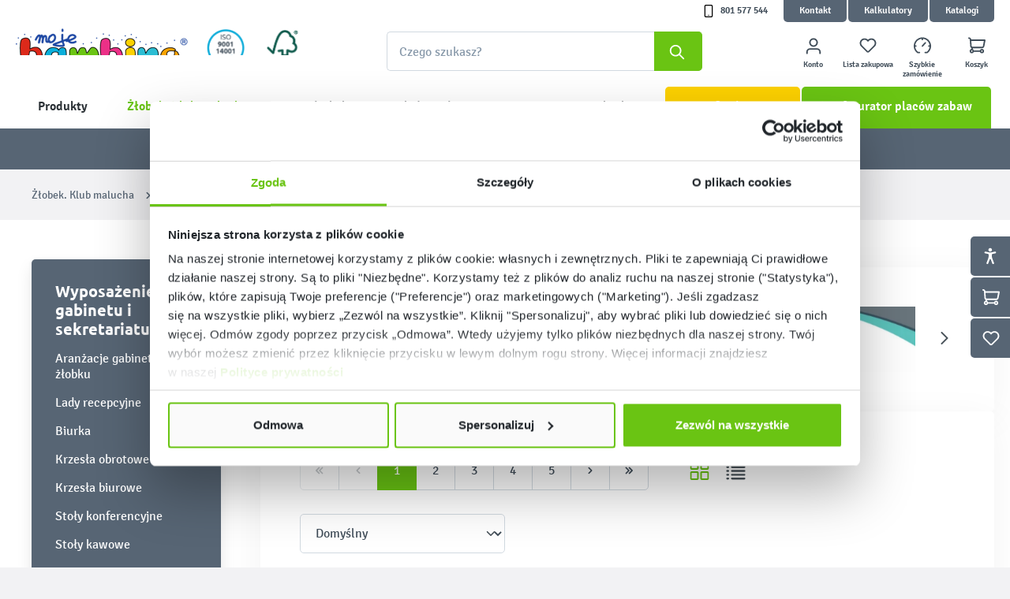

--- FILE ---
content_type: text/javascript
request_url: https://mojebambino.pl/theme/5bd7ead3a744dbd44cb7e08847f31b96/js/moje-bambino-forms/moje-bambino-forms.js?1769174691
body_size: 5836
content:
(()=>{"use strict";var e={857:e=>{var t=function(e){var t;return!!e&&"object"==typeof e&&"[object RegExp]"!==(t=Object.prototype.toString.call(e))&&"[object Date]"!==t&&e.$$typeof!==r},r="function"==typeof Symbol&&Symbol.for?Symbol.for("react.element"):60103;function i(e,t){return!1!==t.clone&&t.isMergeableObject(e)?o(Array.isArray(e)?[]:{},e,t):e}function n(e,t,r){return e.concat(t).map(function(e){return i(e,r)})}function a(e){return Object.keys(e).concat(Object.getOwnPropertySymbols?Object.getOwnPropertySymbols(e).filter(function(t){return Object.propertyIsEnumerable.call(e,t)}):[])}function s(e,t){try{return t in e}catch(e){return!1}}function o(e,r,l){(l=l||{}).arrayMerge=l.arrayMerge||n,l.isMergeableObject=l.isMergeableObject||t,l.cloneUnlessOtherwiseSpecified=i;var c,d,u=Array.isArray(r);return u!==Array.isArray(e)?i(r,l):u?l.arrayMerge(e,r,l):(d={},(c=l).isMergeableObject(e)&&a(e).forEach(function(t){d[t]=i(e[t],c)}),a(r).forEach(function(t){(!s(e,t)||Object.hasOwnProperty.call(e,t)&&Object.propertyIsEnumerable.call(e,t))&&(s(e,t)&&c.isMergeableObject(r[t])?d[t]=(function(e,t){if(!t.customMerge)return o;var r=t.customMerge(e);return"function"==typeof r?r:o})(t,c)(e[t],r[t],c):d[t]=i(r[t],c))}),d)}o.all=function(e,t){if(!Array.isArray(e))throw Error("first argument should be an array");return e.reduce(function(e,r){return o(e,r,t)},{})},e.exports=o}},t={};function r(i){var n=t[i];if(void 0!==n)return n.exports;var a=t[i]={exports:{}};return e[i](a,a.exports,r),a.exports}(()=>{r.n=e=>{var t=e&&e.__esModule?()=>e.default:()=>e;return r.d(t,{a:t}),t}})(),(()=>{r.d=(e,t)=>{for(var i in t)r.o(t,i)&&!r.o(e,i)&&Object.defineProperty(e,i,{enumerable:!0,get:t[i]})}})(),(()=>{r.o=(e,t)=>Object.prototype.hasOwnProperty.call(e,t)})(),(()=>{var e=r(857),t=r.n(e);class i{static ucFirst(e){return e.charAt(0).toUpperCase()+e.slice(1)}static lcFirst(e){return e.charAt(0).toLowerCase()+e.slice(1)}static toDashCase(e){return e.replace(/([A-Z])/g,"-$1").replace(/^-/,"").toLowerCase()}static toLowerCamelCase(e,t){let r=i.toUpperCamelCase(e,t);return i.lcFirst(r)}static toUpperCamelCase(e,t){return t?e.split(t).map(e=>i.ucFirst(e.toLowerCase())).join(""):i.ucFirst(e.toLowerCase())}static parsePrimitive(e){try{return/^\d+(.|,)\d+$/.test(e)&&(e=e.replace(",",".")),JSON.parse(e)}catch(t){return e.toString()}}}class n{static isNode(e){return"object"==typeof e&&null!==e&&(e===document||e===window||e instanceof Node)}static hasAttribute(e,t){if(!n.isNode(e))throw Error("The element must be a valid HTML Node!");return"function"==typeof e.hasAttribute&&e.hasAttribute(t)}static getAttribute(e,t){let r=!(arguments.length>2)||void 0===arguments[2]||arguments[2];if(r&&!1===n.hasAttribute(e,t))throw Error('The required property "'.concat(t,'" does not exist!'));if("function"!=typeof e.getAttribute){if(r)throw Error("This node doesn't support the getAttribute function!");return}return e.getAttribute(t)}static getDataAttribute(e,t){let r=!(arguments.length>2)||void 0===arguments[2]||arguments[2],a=t.replace(/^data(|-)/,""),s=i.toLowerCamelCase(a,"-");if(!n.isNode(e)){if(r)throw Error("The passed node is not a valid HTML Node!");return}if(void 0===e.dataset){if(r)throw Error("This node doesn't support the dataset attribute!");return}let o=e.dataset[s];if(void 0===o){if(r)throw Error('The required data attribute "'.concat(t,'" does not exist on ').concat(e,"!"));return o}return i.parsePrimitive(o)}static querySelector(e,t){let r=!(arguments.length>2)||void 0===arguments[2]||arguments[2];if(r&&!n.isNode(e))throw Error("The parent node is not a valid HTML Node!");let i=e.querySelector(t)||!1;if(r&&!1===i)throw Error('The required element "'.concat(t,'" does not exist in parent node!'));return i}static querySelectorAll(e,t){let r=!(arguments.length>2)||void 0===arguments[2]||arguments[2];if(r&&!n.isNode(e))throw Error("The parent node is not a valid HTML Node!");let i=e.querySelectorAll(t);if(0===i.length&&(i=!1),r&&!1===i)throw Error('At least one item of "'.concat(t,'" must exist in parent node!'));return i}static getFocusableElements(){let e=arguments.length>0&&void 0!==arguments[0]?arguments[0]:document.body;return e.querySelectorAll('\n            input:not([tabindex^="-"]):not([disabled]):not([type="hidden"]),\n            select:not([tabindex^="-"]):not([disabled]),\n            textarea:not([tabindex^="-"]):not([disabled]),\n            button:not([tabindex^="-"]):not([disabled]),\n            a[href]:not([tabindex^="-"]):not([disabled]),\n            [tabindex]:not([tabindex^="-"]):not([disabled])\n        ')}static getFirstFocusableElement(){let e=arguments.length>0&&void 0!==arguments[0]?arguments[0]:document.body;return this.getFocusableElements(e)[0]}static getLastFocusableElement(){let e=arguments.length>0&&void 0!==arguments[0]?arguments[0]:document,t=this.getFocusableElements(e);return t[t.length-1]}}class a{publish(e){let t=arguments.length>1&&void 0!==arguments[1]?arguments[1]:{},r=arguments.length>2&&void 0!==arguments[2]&&arguments[2],i=new CustomEvent(e,{detail:t,cancelable:r});return this.el.dispatchEvent(i),i}subscribe(e,t){let r=arguments.length>2&&void 0!==arguments[2]?arguments[2]:{},i=this,n=e.split("."),a=r.scope?t.bind(r.scope):t;if(r.once&&!0===r.once){let t=a;a=function(r){i.unsubscribe(e),t(r)}}return this.el.addEventListener(n[0],a),this.listeners.push({splitEventName:n,opts:r,cb:a}),!0}unsubscribe(e){let t=e.split(".");return this.listeners=this.listeners.reduce((e,r)=>([...r.splitEventName].sort().toString()===t.sort().toString()?this.el.removeEventListener(r.splitEventName[0],r.cb):e.push(r),e),[]),!0}reset(){return this.listeners.forEach(e=>{this.el.removeEventListener(e.splitEventName[0],e.cb)}),this.listeners=[],!0}get el(){return this._el}set el(e){this._el=e}get listeners(){return this._listeners}set listeners(e){this._listeners=e}constructor(e=document){this._el=e,e.$emitter=this,this._listeners=[]}}class s{init(){throw Error('The "init" method for the plugin "'.concat(this._pluginName,'" is not defined.'))}update(){}_init(){this._initialized||(this.init(),this._initialized=!0)}_update(){this._initialized&&this.update()}_mergeOptions(e){let r=i.toDashCase(this._pluginName),a=n.getDataAttribute(this.el,"data-".concat(r,"-config"),!1),s=n.getAttribute(this.el,"data-".concat(r,"-options"),!1),o=[this.constructor.options,this.options,e];a&&o.push(window.PluginConfigManager.get(this._pluginName,a));try{s&&o.push(JSON.parse(s))}catch(e){throw console.error(this.el),Error('The data attribute "data-'.concat(r,'-options" could not be parsed to json: ').concat(e.message))}return t().all(o.filter(e=>e instanceof Object&&!(e instanceof Array)).map(e=>e||{}))}_registerInstance(){window.PluginManager.getPluginInstancesFromElement(this.el).set(this._pluginName,this),window.PluginManager.getPlugin(this._pluginName,!1).get("instances").push(this)}_getPluginName(e){return e||(e=this.constructor.name),e}constructor(e,t={},r=!1){if(!n.isNode(e))throw Error("There is no valid element given.");this.el=e,this.$emitter=new a(this.el),this._pluginName=this._getPluginName(r),this.options=this._mergeOptions(t),this._initialized=!1,this._registerInstance(),this._init()}}class o extends s{init(){this.modal=document.querySelector("#productComplaintModal"),this.form=this.modal.querySelector("form"),this.submitButton=this.modal.querySelector("#submitAddBtnProductForm"),this.productTable=document.querySelector("#productComplaintTable"),this.hiddenDataField=document.querySelector("#complaint_form_form_complaintData"),this.hiddenErrorField=document.querySelector("#formModalErrors"),this.bankRow=document.querySelector("#bankRow"),this.bankAccountRow=document.querySelector("#bankAccountRow"),this.errorJson=null,this.dataIndex=0,this.errorJson=JSON.parse(this.hiddenErrorField.innerHTML),this._registerEvents(),null==this.hiddenDataField.value||""===this.hiddenDataField.value?this.hiddenDataField.value=JSON.stringify({}):this._handleLoading()}_registerEvents(){this.form.addEventListener("submit",e=>{e.preventDefault(),e.stopPropagation();let t=JSON.parse(this.hiddenDataField.value),r=new FormData(e.target),i=r.get("_data_index");if(0!==i&&void 0!==t[i]){let e={};r.forEach(function(t,r){e[r]=t}),t[i]=e,this.hiddenDataField.value=JSON.stringify(t),this._handleBankRows(),this._editRow(e,i),this.modal.querySelector('[data-bs-dismiss="modal"]').click();return}this.dataIndex++;let n={};r.forEach(function(e,t){n[t]=e}),this._generateRow(n,this.dataIndex),n._data_index=this.dataIndex,t[this.dataIndex]=n,this.hiddenDataField.value=JSON.stringify(t),this._handleBankRows(),this.modal.querySelector('[data-bs-dismiss="modal"]').click(),this.productTable.rows.length>1&&this.productTable.classList.remove("d-none")}),this.modal.addEventListener("show.bs.modal",e=>{this.form.reset(),this.form._data_index.value=0,this.form.querySelector(".product-receive-date").value="",this.form.querySelector(".defect-notice-date").value="",this._resetErrors()})}_handleLoading(){let e=JSON.parse(this.hiddenDataField.value),t=Object.keys(JSON.parse(this.hiddenErrorField.innerHTML)),r=Object.keys(e);for(let i=0;i<r.length;i++){let n=r[i];this._generateRow(e[n],e[n]._data_index),t.includes(n)&&(this.productTable.rows[this.productTable.rows.length-1].classList.add("is-invalid"),this.productTable.rows[this.productTable.rows.length-1].setAttribute("aria-describedby","error-table-row")),this.dataIndex++}let i=document.querySelector("#error-table-row");t.length>0?i.classList.add("d-block"):i.classList.remove("d-block"),this.productTable.rows.length>1&&this.productTable.classList.remove("d-none")}_generateRow(e,t){let r=document.createElement("tr"),i=document.createElement("td");i.textContent=e.productCode;let n=document.createElement("td");n.textContent=e.productName;let a=document.createElement("td");a.textContent=e.amount,r.appendChild(i),r.appendChild(n),r.appendChild(a);let s=document.createElement("td");s.className="product-list-buttons-td";let o=document.createElement("button");o.type="button",o.id="editProductComplaintModalTrigger",o.className="btn btn-warning",o.textContent=this.options.editButtonLabel,o.setAttribute("data-id",t),o.addEventListener("click",e=>{let t=e.target;new bootstrap.Modal(this.modal,{}).show();let r=t.getAttribute("data-id"),i=JSON.parse(this.hiddenDataField.value);if(null==r||null==i[r])return;let n=i[r];for(let[e,t]of Object.entries(n)){let r=this.form.elements[e];r&&(r.value=t)}this.form.querySelector(".product-receive-date").nextSibling.value=n.productReceiveDate,this.form.querySelector(".defect-notice-date").nextSibling.value=n.defectNoticeDate,this._loadErrors(r)});let l=document.createElement("button");l.type="button",l.id="deleteProductComplaintModalTrigger",l.className="btn btn-danger",l.textContent=this.options.deleteButtonLabel,l.setAttribute("data-id",t),l.addEventListener("click",e=>{let t=e.target;e.stopPropagation();let r=t.getAttribute("data-id"),i=JSON.parse(this.hiddenDataField.value);if(null==r||null==i[r])return;delete i[r],this.hiddenDataField.value=JSON.stringify(i),this._handleBankRows();let n=t.parentNode.closest("tr");n.parentNode.removeChild(n),1===this.productTable.rows.length&&this.productTable.classList.add("d-none")}),s.appendChild(o),s.appendChild(l),r.appendChild(s),this.productTable.appendChild(r)}_editRow(e,t){let r=this.productTable.querySelector('[id="editProductComplaintModalTrigger"][data-id="'+t+'"]').parentNode.closest("tr").firstChild;r.textContent=e.productCode;let i=r.nextSibling;i.textContent=e.productName,i.nextSibling.textContent=e.amount}_handleBankRows(){let e=JSON.parse(this.hiddenDataField.value),t=0,r=this.form.querySelector("#customerRequest").getAttribute("type-hidden-type");for(let i in e){if(null==r)break;e[i].customerRequest===r&&t++}t>0?(this.bankRow.classList.remove("d-none"),this.bankRow.querySelector("#complaint_form_form_bank").required=!0,this.bankAccountRow.classList.remove("d-none"),this.bankAccountRow.querySelector("#complaint_form_form_bankAccount").required=!0):(this.bankRow.classList.add("d-none"),this.bankRow.querySelector("#complaint_form_form_bank").required=!1,this.bankAccountRow.classList.add("d-none"),this.bankAccountRow.querySelector("#complaint_form_form_bankAccount").required=!1)}_loadErrors(e){let t=this.errorJson[e];for(let e in t)for(let r in t[e]){let i=this.form.querySelector("#".concat(r));i.classList.add("is-invalid");let n=i.getAttribute("aria-describedby");if(n){let i=this.form.querySelector("#".concat(n));i&&(i.classList.contains("d-block")||i.classList.add("d-block"),i.textContent=t[e][r]+"\n"+i.textContent)}}}_resetErrors(){this.form.querySelectorAll("input, select, textarea").forEach(e=>{e.classList.remove("is-invalid");let t=e.getAttribute("aria-describedby");if(t){let e=this.form.querySelector("#".concat(t));e&&(e.classList.remove("d-block"),e.textContent="")}})}}o.options={editButtonLabel:"",deleteButtonLabel:""};let l=RegExp("^[0-9]+$"),c=RegExp("^[^0-9]+$");class d extends s{init(){this.container=document.querySelector("#replacement-parts"),this.index=1,this.el.addEventListener("click",this.addRequest.bind(this))}addRequest(){let e='\n    <div class="form-group">\n        <label for="replacement_parts_form_replacementPartsRequests_'.concat(this.index,'_productName" class="required">').concat(this.options.productNameLabel,'</label>\n        <input type="text" id="replacement_parts_form_replacementPartsRequests_').concat(this.index,'_productName" name="replacement_parts_form[replacementPartsRequests][').concat(this.index,'][productName]" required="required" placeholder="').concat(this.options.productNameLabel,'" class="form-control">\n    </div>\n    <div class="form-group">\n        <label for="replacement_parts_form_replacementPartsRequests_').concat(this.index,'_productCode" class="required">').concat(this.options.productCodeLabel,'</label>\n        <input type="text" id="replacement_parts_form_replacementPartsRequests_').concat(this.index,'_productCode" name="replacement_parts_form[replacementPartsRequests][').concat(this.index,'][productCode]" required="required" placeholder="').concat(this.options.productCodeLabel,'" class="form-control">\n    </div>\n    <div class="form-group">\n        <label for="replacement_parts_form_replacementPartsRequests_').concat(this.index,'_quantity" class="required">').concat(this.options.quantityLabel,'</label>\n        <input type="number" id="replacement_parts_form_replacementPartsRequests_').concat(this.index,'_quantity" name="replacement_parts_form[replacementPartsRequests][').concat(this.index,'][quantity]" required="required" class="form-control">\n    </div>\n    <div class="form-group">\n        <label for="replacement_parts_form_replacementPartsRequests_').concat(this.index,'_purchaseDocument" class="required">').concat(this.options.purchaseDocumentLabel,'</label>\n        <input type="text" id="replacement_parts_form_replacementPartsRequests_').concat(this.index,'_purchaseDocument" name="replacement_parts_form[replacementPartsRequests][').concat(this.index,'][purchaseDocument]" required="required" class="form-control">\n    </div>\n			\n    <div class="form-group">\n        <label for="replacement_parts_form_replacementPartsRequests_').concat(this.index,'_purchaseDate" class="required">').concat(this.options.purchaseDateLabel,'</label>\n        <input type="date" id="replacement_parts_form_replacementPartsRequests_').concat(this.index,'_purchaseDate" name="replacement_parts_form[replacementPartsRequests][').concat(this.index,'][purchaseDate]" required="required" class="form-control" \n            value="').concat(this.options.purchaseDateValue,'">\n    </div>\n    \n    <div class="form-group">\n        <label for="replacement_parts_form_replacementPartsRequests_').concat(this.index,'_replacementPartsRequest" class="required">').concat(this.options.replacementPartsRequestLabel,'</label>\n        <textarea id="replacement_parts_form_replacementPartsRequests_').concat(this.index,'_replacementPartsRequest" name="replacement_parts_form[replacementPartsRequests][').concat(this.index,'][replacementPartsRequest]" required="required" placeholder="').concat(this.options.replacementPartsRequestLabel,'" class="form-control"></textarea>\n    </div>\n    \n    <div class="form-group">\n        <label for="replacement_parts_form_replacementPartsRequests_').concat(this.index,'_medias">').concat(this.options.mediasLabel,'</label>\n            <div class="custom-file">\n            <input type="file" id="replacement_parts_form_replacementPartsRequests_').concat(this.index,'_medias" name="replacement_parts_form[replacementPartsRequests][').concat(this.index,'][medias][]" lang="').concat(this.options.language,'" \n                multiple="multiple" class="form-control custom-file-input">\n            <label for="replacement_parts_form_replacementPartsRequests_').concat(this.index,'_medias" class="custom-file-label"></label>\n        </div>\n    </div>\n    \n    <div class="d-grid gap-2 d-md-flex justify-content-md-end">\n        <button type="button" class="btn btn-danger" data-delete-replacement-parts-request="true">').concat(this.options.deleteLabel,"</button>\n    </div>"),t=document.createElement("div");t.innerHTML=e,t.setAttribute("id","replacement-parts-".concat(this.index)),t.setAttribute("class","p-3 mb-2 bg-light rounded"),this.container.appendChild(t),this.index++,window.PluginManager.initializePlugins()}}d.options={productNameLabel:"",productCodeLabel:"",quantityLabel:"",purchaseDocumentLabel:"",purchaseDateLabel:"",purchaseDateValue:"",replacementPartsRequestLabel:"",mediasLabel:"",deleteLabel:""};class u extends s{init(){this.url="https://"+window.location.hostname+this.options.validationURI,this.form=this.el.querySelector("#cancellationForm"),this._registerEvents()}_registerEvents(){this.handlePaidInputChecked(),this.options.isBankAccountValidated&&this.handleFormOnSubmit()}handlePaidInputChecked(){let e=this.form.querySelector("#cancellation_form_form_bank"),t=this.form.querySelector("#cancellation_form_form_bankAccount"),r=this.form.querySelector("#cancellation_form_form_paid_1").checked;r&&!1!==r?(e.required=!0,t.required=!0):(e.required=!1,t.required=!1)}handleFormOnSubmit(){let e=this.form.querySelector("#cancellation_form_form_bankAccount"),t=this.form.querySelector("#cancellation_form_form_paid_1");this.form.addEventListener("submit",r=>{t&&!0===t.checked&&fetch(this.url+"?numer="+e.value,{method:"POST",headers:{"X-Requested-With":"XMLHttpRequest","Content-Type":"application/json"}}).then(e=>e.text()).then(t=>{"ok"!=t?(alert(this.options.incorrectBankAccountAlertMessage),e.scrollIntoView({behavior:"smooth",block:"center"}),e.focus()):this.form.submit()}).catch(e=>{alert(this.options.incorrectBankAccountAlertMessage),console.error("Error while validating bank account: ",e),r.preventDefault()})})}}u.options={isBankAccountValidated:!1,validationURI:"/walidacja.php",incorrectBankAccountAlertMessage:"niepoprawny numer konta"};let h=window.PluginManager;h.register("CatalogChoiceHandler",class extends s{init(){this.checkboxes=this.el.querySelectorAll('.catalog-choice input[type="checkbox"]'),this.hiddenField=this.el.querySelector("#catalog_form_form_cataloguesHidden"),this._registerEvents()}_registerEvents(){this._handleHiddenCatalogsField()}_handleHiddenCatalogsField(){this.checkboxes.forEach(e=>{e.addEventListener("change",()=>this._updateHiddenField())})}_updateHiddenField(){let e=Array.from(this.checkboxes).filter(e=>e.checked).map(e=>e.value);try{this.hiddenField.value=JSON.stringify(e)}catch(e){console.error("Failed to serialize selected values:",e),this.hiddenField.value=JSON.stringify([])}}},"[data-catalog-handler]"),h.register("ProductComplaintModal",o,"[data-product-complaint-modal]"),h.register("ComplaintFormPlugin",class extends s{init(){this.dataIndex=0,this.files=document.querySelector("#files"),this.addFileButton=this.files.querySelector("#addFileBtn"),this.hiddenDataField=document.querySelector("#complaint_form_form_complaintData"),this.formSubmitButton=document.querySelector("#complaint_form_form_send"),this.errorNoProducts=document.querySelector("#error-no-products"),this._registerEvents(),this._initButtons()}_registerEvents(){this.addFileButton.addEventListener("click",e=>{e.preventDefault();let t=this.files.querySelectorAll(".file")[0].cloneNode(!0);t.querySelector(".custom-file-input").value="",t.id="file"+this.dataIndex,this.files.insertBefore(t,this.addFileButton),this.dataIndex++,this.dataIndex>=3&&(this.addFileButton.style.display="none")}),this.formSubmitButton.addEventListener("click",e=>{let t=this.errorNoProducts;(""===this.hiddenDataField.value||"{}"===this.hiddenDataField.value)&&(e.preventDefault(),e.stopPropagation(),t.classList.remove("d-none"),setTimeout(async function(){t.scrollIntoView({behavior:"smooth",block:"center"})},300,this))})}_initButtons(){this.buttons=document.querySelectorAll(".complaintType input[type=radio]"),this.complaintTypeField=document.querySelector("#complaintType"),this.buttons&&this.complaintTypeField&&(this.inputField=this.complaintTypeField.querySelector("#complaint_form_form_typeDate"),this.buttons.forEach(e=>{e.addEventListener("change",e=>{e.preventDefault(),e.stopPropagation();let t=this.complaintTypeField.getAttribute("typeDate-hidden-type"),r=e.target.value;null!=r&&r===t?(this.complaintTypeField.classList.add("d-none"),this.inputField.value="",this.inputField.nextSibling.required=!1):(this.complaintTypeField.classList.remove("d-none"),this.inputField.nextSibling.required=!0)})}))}},"[data-complaint-form]"),h.register("OnlyNumbersMask",class extends s{init(){this.validate(),this._registerEvents()}_registerEvents(){this.el.addEventListener("keyup",this.validate.bind(this))}validate(){let e=this.el.value.length,t=this.el.maxLength;if(e<=0&&(this.el.value=""),e>0)for(;e>0&&!l.test(this.el.value);)this.el.value=this.el.value.slice(0,-1),e=this.el.value.length;else e>t&&e<=t+1&&(this.el.value=this.el.value.slice(0,-1))}},"[only-numbers-mask]"),h.register("NoNumbersMask",class extends s{init(){this.validate(),this._registerEvents()}_registerEvents(){this.el.addEventListener("keyup",this.validate.bind(this))}validate(){let e=this.el.value.length,t=this.el.maxLength;if(e<=0&&(this.el.value=""),e>0)for(;e>0&&!c.test(this.el.value);)this.el.value=this.el.value.slice(0,-1),e=this.el.value.length;else e>t&&e<=t+1&&(this.el.value=this.el.value.slice(0,-1))}},"[no-numbers-mask]"),h.register("AddReplacementPartsRequest",d,"[data-add-replacement-parts-request]"),h.register("DeleteReplacementPartsRequest",class extends s{init(){this.requestItem=this.el.parentElement.parentElement,this.el.addEventListener("click",this.deleteProduct.bind(this))}deleteProduct(){this.requestItem.remove()}},"[data-delete-replacement-parts-request]"),h.register("CancellationFormPlugin",u,"[data-cancellation-form]")})()})();

--- FILE ---
content_type: image/svg+xml
request_url: https://shop-prod.s3.waw.io.cloud.ovh.net/media/16/f2/62/1601550036/7-ciensze.svg?ts=1601550036
body_size: 9520
content:
<?xml version="1.0" encoding="utf-8"?>
<!-- Generator: Adobe Illustrator 16.0.4, SVG Export Plug-In . SVG Version: 6.00 Build 0)  -->
<!DOCTYPE svg PUBLIC "-//W3C//DTD SVG 1.1//EN" "http://www.w3.org/Graphics/SVG/1.1/DTD/svg11.dtd">
<svg version="1.1" id="Warstwa_1" xmlns="http://www.w3.org/2000/svg" xmlns:xlink="http://www.w3.org/1999/xlink" x="0px" y="0px"
	 width="200px" height="200px" viewBox="0 0 200 200" enable-background="new 0 0 200 200" xml:space="preserve">
<g>
	<path d="M549.298,243.764c-8.871,0-16.091-7.22-16.091-16.091c0-8.876,7.22-16.096,16.091-16.096
		c8.876,0,16.096,7.22,16.096,16.096C565.394,236.544,558.174,243.764,549.298,243.764z M549.298,219.761
		c-4.361,0-7.907,3.55-7.907,7.912c0,4.361,3.547,7.907,7.907,7.907c4.363,0,7.912-3.546,7.912-7.907
		C557.21,223.311,553.661,219.761,549.298,219.761z M474.271,234.498c-0.49,0-0.988-0.088-1.475-0.273
		c-0.25-0.097-6.127-2.375-9.795-4.271c-0.035-0.016-0.066-0.034-0.102-0.053c-0.066-0.035-0.145-0.075-0.168-0.086l-1.481-0.789
		c-0.042-0.023-0.085-0.047-0.127-0.071l-1.557-0.868c-0.014-0.008-0.344-0.199-0.354-0.205c-0.586-0.336-1.188-0.688-1.816-1.064
		l-1.947-1.196c-0.005-0.006-0.239-0.149-0.245-0.152c-0.005-0.005-0.239-0.147-0.245-0.153c-0.535-0.338-1.081-0.695-1.644-1.062
		l-0.88-0.589c-0.541-0.362-1.123-0.754-1.711-1.162l-0.494-0.346c-0.732-0.507-1.461-1.034-2.203-1.577l-3.02-2.28
		c-0.756-0.589-1.539-1.213-2.331-1.856l-0.606-0.498c-0.726-0.601-1.434-1.193-2.146-1.807l-0.438-0.369
		c-0.794-0.69-1.614-1.42-2.442-2.17l-0.661-0.606c-0.774-0.711-1.561-1.449-2.356-2.208c-0.012-0.012-0.265-0.245-0.274-0.256
		c-0.853-0.831-1.721-1.694-2.584-2.574l-0.669-0.686c-0.85-0.871-1.739-1.806-2.629-2.771
		c-10.07-10.915-19.562-19.37-26.491-25.545c-8.629-7.688-12.565-11.197-13.231-14.85c-0.763-4.181,1.113-8.931,4.562-11.549
		c3.327-2.525,7.63-2.812,11.802-0.789c3.087,1.5,8.876,5.512,16.207,10.592c10.355,7.176,23.241,16.103,31.206,19.68
		c1.007,0.445,1.987,0.933,2.957,1.431l0.724,0.376c0.921,0.49,1.843,0.994,2.731,1.523c0.091,0.051,0.174,0.102,0.248,0.152
		c0.74,0.434,1.572,0.967,2.396,1.504l0.426,0.281c0.011,0.008,0.224,0.147,0.233,0.155c0.82,0.558,1.634,1.125,2.419,1.705
		c0.938,0.704,1.649,1.255,2.351,1.819l0.575,0.47c0.717,0.589,1.428,1.19,2.109,1.793c0.034,0.03,0.25,0.229,0.285,0.261
		c0.594,0.532,1.19,1.081,1.771,1.641l0.449,0.425c0.688,0.671,1.296,1.276,1.87,1.872c0.02,0.02,0.208,0.219,0.228,0.24
		c0.477,0.496,0.913,0.969,1.343,1.44c0.008,0.008,0.186,0.205,0.196,0.216l0.368,0.405c0.594,0.668,1.104,1.252,1.593,1.835
		l0.325,0.402c0.333,0.392,0.734,0.89,1.127,1.377l0.381,0.488c0.432,0.543,0.856,1.1,1.26,1.646c0.003,0.005,0.2,0.264,0.203,0.269
		c0.355,0.487,0.695,0.956,1.018,1.42c0.034,0.037,0.165,0.223,0.285,0.402c0.313,0.45,0.655,0.948,0.976,1.432
		c0.412,0.621,0.691,1.049,0.953,1.459c0.006,0.015,0.146,0.237,0.154,0.25c0.245,0.385,0.501,0.795,0.732,1.188
		c0.014,0.024,0.025,0.045,0.04,0.065c1.348,2.244,3.562,6.862,3.654,7.061c0.976,2.038,0.111,4.48-1.927,5.456
		c-2.043,0.97-4.482,0.112-5.458-1.927c-0.581-1.215-2.27-4.664-3.23-6.284c-0.029-0.045-0.06-0.093-0.085-0.138
		c-0.197-0.342-0.421-0.698-0.661-1.076c-0.005-0.01-0.143-0.228-0.146-0.232l-0.743-1.146c-0.392-0.588-0.7-1.039-1.022-1.502
		c-0.034-0.047-0.205-0.287-0.239-0.336c-0.285-0.41-0.586-0.826-0.9-1.254l-0.233-0.314c-0.301-0.404-0.674-0.893-1.065-1.391
		l-0.354-0.455c-0.32-0.396-0.695-0.855-1.084-1.321l2.906-2.912l-3.14,2.627c-0.438-0.524-0.896-1.05-1.372-1.585l-0.407-0.448
		c-0.52-0.569-0.902-0.987-1.3-1.397l-0.219-0.234c-0.573-0.594-1.127-1.141-1.684-1.688l-0.418-0.396
		c-0.559-0.535-1.091-1.021-1.637-1.515c-0.046-0.033-0.171-0.155-0.216-0.193c-0.606-0.538-1.239-1.076-1.881-1.602l-0.493-0.401
		c-0.645-0.521-1.275-1.013-1.929-1.497c-0.863-0.641-1.585-1.148-2.32-1.646l-0.52-0.34c-0.757-0.496-1.491-0.966-2.254-1.42
		v-0.004c-0.034-0.019-0.071-0.039-0.106-0.062c-0.788-0.47-1.601-0.911-2.424-1.351l-0.424-0.219
		c-1.016-0.521-1.856-0.939-2.73-1.33c-8.672-3.892-21.899-13.059-32.53-20.425c-6.48-4.491-12.603-8.731-15.124-9.955
		c-2.036-0.994-2.938-0.313-3.274-0.06c-1.093,0.832-1.646,2.548-1.461,3.564c0.603,1.276,5.699,5.818,10.627,10.208
		c7.055,6.287,16.717,14.897,27.062,26.106c0.84,0.914,1.677,1.791,2.505,2.641l0.589,0.605c0.848,0.863,1.673,1.684,2.482,2.472
		l-2.616,3.153l2.821-2.961c0.759,0.722,1.508,1.422,2.256,2.108l0.636,0.584c0.754,0.679,1.53,1.377,2.312,2.052l0.43,0.361
		c0.64,0.553,1.306,1.107,1.97,1.657l0.588,0.481c0.737,0.604,1.469,1.187,2.183,1.739l2.783,2.103
		c0.723,0.526,1.391,1.013,2.055,1.474l0.343,0.239c0.729,0.507,1.276,0.873,1.812,1.232l0.765,0.512
		c0.525,0.345,1.037,0.681,1.537,0.996l-1.733,3.74l2.149-3.48l1.942,1.193c0.5,0.301,1.049,0.62,1.582,0.924l-1.71,3.74
		l1.995-3.572l1.528,0.854h-0.003c0.029,0.016,0.057,0.031,0.085,0.048l1.378,0.732c0.04,0.019,0.125,0.062,0.213,0.114l0.004-0.004
		c3.269,1.692,8.924,3.883,8.979,3.903c2.11,0.813,3.157,3.185,2.345,5.29C477.46,233.505,475.912,234.498,474.271,234.498z
		 M538.924,207.314c-8.876,0-16.096-7.221-16.096-16.097c0-8.87,7.22-16.091,16.096-16.091c8.871,0,16.091,7.221,16.091,16.091
		C555.015,200.096,547.795,207.314,538.924,207.314z M538.924,183.312c-4.363,0-7.912,3.545-7.912,7.905
		c0,4.363,3.549,7.912,7.912,7.912c4.361,0,7.907-3.549,7.907-7.912C546.831,186.857,543.285,183.312,538.924,183.312z
		 M514.469,177.195c-8.871,0-16.091-7.221-16.091-16.092c0-8.875,7.22-16.096,16.091-16.096c8.876,0,16.097,7.221,16.097,16.096
		C530.564,169.977,523.345,177.195,514.469,177.195z M514.469,153.193c-4.36,0-7.907,3.548-7.907,7.91
		c0,4.361,3.547,7.907,7.907,7.907c4.363,0,7.912-3.546,7.912-7.907C522.381,156.741,518.832,153.193,514.469,153.193z
		 M482.82,160.343c-8.877,0-16.097-7.219-16.097-16.09c0-8.877,7.22-16.097,16.097-16.097c8.871,0,16.091,7.22,16.091,16.097
		C498.911,153.124,491.691,160.343,482.82,160.343z M482.82,136.341c-4.364,0-7.912,3.548-7.912,7.912
		c0,4.36,3.548,7.906,7.912,7.906c4.359,0,7.905-3.546,7.905-7.906C490.727,139.889,487.181,136.341,482.82,136.341z"/>
	<path d="M524.501,276.404c-0.948,0-1.884-0.329-2.635-0.961l0,0c-0.074-0.062-7.556-6.278-18.467-10.243
		c-3.86-1.406-8.402-2.396-12.792-3.349c-7.296-1.588-13.058-2.841-15.807-5.951c-4.167-4.702-5.949-10.971-5.017-17.646
		c0.902-6.434,4.246-12.499,9.423-17.084c5.31-4.699,11.895-7.286,18.544-7.286c6.554,0,12.4,2.528,16.469,7.121
		c4.434,5.006,10.018,14.065,12.394,24.487c2.812,12.337,2.009,26.47,1.972,27.066c-0.094,1.545-1.05,2.905-2.473,3.517
		C525.593,276.296,525.047,276.404,524.501,276.404z M497.752,222.066c-4.648,0-9.309,1.857-13.12,5.229
		c-3.717,3.293-6.107,7.588-6.74,12.093c-0.597,4.266,0.482,8.202,3.04,11.088c1.158,1.146,7.331,2.487,11.415,3.377
		c4.438,0.965,9.472,2.061,13.851,3.655c5.806,2.107,10.704,4.753,14.304,6.99c-0.102-4.858-0.53-11.335-1.865-17.188
		c-2.034-8.927-6.95-16.828-10.541-20.883C505.603,223.618,501.929,222.066,497.752,222.066z"/>
	<path d="M482.876,311.424c-27.346,0-53.854-11.131-72.732-30.54c-18.296-18.811-27.975-43.514-27.25-69.56
		c0.541-19.586,5.067-30.85,13.844-34.438c11.856-4.849,25.092,7.438,26.562,8.854c1.627,1.566,1.676,4.158,0.106,5.787
		c-1.566,1.63-4.156,1.675-5.786,0.105c-2.744-2.624-11.927-9.596-17.796-7.169c-5.22,2.142-8.327,11.763-8.751,27.085
		c-0.66,23.818,8.196,46.414,24.938,63.626c17.347,17.837,41.718,28.063,66.866,28.063c50.616,0,91.796-41.184,91.796-91.803
		c0-50.617-41.18-91.801-91.796-91.801c-18.738,0-39.038,4.272-42.735,55.307c-0.165,2.254-2.152,3.945-4.377,3.785
		c-2.254-0.162-3.947-2.123-3.786-4.377c4.016-55.427,27.982-62.898,50.898-62.898c55.129,0,99.979,44.854,99.979,99.984
		C582.855,266.57,538.005,311.424,482.876,311.424z"/>
</g>
<g>
	<path d="M111.114,70.649c-0.015,0-0.038,0.003-0.056,0H28.506c-1.502,0-2.884-0.83-3.59-2.158s-0.622-2.936,0.216-4.183
		L66.409,3.005c1.509-2.243,5.237-2.243,6.748,0l40.955,60.829c0.667,0.724,1.067,1.688,1.067,2.748
		C115.18,68.828,113.36,70.649,111.114,70.649z M36.149,62.513h67.267L69.783,12.561L36.149,62.513z"/>
	<path d="M40.876,198.562c-2.246,0-4.067-1.822-4.067-4.07V68.547c0-2.247,1.821-4.07,4.067-4.07c2.246,0,4.068,1.823,4.068,4.07
		v125.945C44.945,196.74,43.122,198.562,40.876,198.562z"/>
	<path d="M101.428,198.562c-2.245,0-4.067-1.822-4.067-4.07V68.547c0-2.247,1.822-4.07,4.067-4.07c2.247,0,4.068,1.823,4.068,4.07
		v125.945C105.496,196.74,103.675,198.562,101.428,198.562z"/>
	<path d="M4.131,198.678c-2.246,0-4.066-1.822-4.066-4.066v-84.646c0-2.246,1.82-4.068,4.066-4.068h97.733
		c2.248,0,4.069,1.822,4.069,4.068s-1.821,4.068-4.069,4.068H8.2v80.578C8.2,196.855,6.378,198.678,4.131,198.678z"/>
	<path d="M195.934,198.678h-28.226c-1.398,0-2.699-0.717-3.442-1.9l-33.265-52.85H4.068c-2.246,0-4.068-1.822-4.068-4.068
		s1.823-4.068,4.068-4.068h129.179c1.396,0,2.698,0.719,3.443,1.902l33.264,52.848h25.979c2.246,0,4.066,1.824,4.066,4.07
		C200,196.855,198.18,198.678,195.934,198.678z"/>
	<path d="M132.873,143.43c-2.244,0-4.068-1.824-4.068-4.066c0-13.762-11.193-24.957-24.95-24.957c-2.247,0-4.068-1.822-4.068-4.07
		c0-2.244,1.821-4.068,4.068-4.068c18.244,0,33.087,14.848,33.087,33.096C136.941,141.605,135.12,143.43,132.873,143.43z"/>
	<path d="M39.337,162.275H4.955c-2.245,0-4.069-1.822-4.069-4.068c0-2.244,1.824-4.068,4.069-4.068h34.382
		c2.246,0,4.066,1.824,4.066,4.068C43.403,160.453,41.583,162.275,39.337,162.275z"/>
	<path d="M40.364,183.828H4.438c-2.246,0-4.067-1.824-4.067-4.068c0-2.246,1.821-4.07,4.067-4.07h35.926
		c2.246,0,4.067,1.824,4.067,4.07C44.431,182.004,42.61,183.828,40.364,183.828z"/>
</g>
</svg>


--- FILE ---
content_type: image/svg+xml
request_url: https://shop-prod.s3.waw.io.cloud.ovh.net/media/7b/d9/7a/1768902432/Obszar%20roboczy%2014%20kopia%2050.svg?ts=1768902432
body_size: 2807
content:
<?xml version="1.0" encoding="UTF-8"?>
<svg id="Warstwa_1" data-name="Warstwa 1" xmlns="http://www.w3.org/2000/svg" viewBox="0 0 250 250">
  <defs>
    <style>
      .cls-1 {
        fill: #dd2e1e;
      }
    </style>
  </defs>
  <path class="cls-1" d="M82.81,169.78c.4,0,.77-.12,1.11-.37.34-.25.59-.59.76-1.04l1.83-4.31h10.53l1.83,4.28c.19.45.45.8.79,1.06.34.26.72.39,1.15.39.5,0,.95-.19,1.36-.57.41-.38.62-.88.62-1.52,0-.26-.06-.54-.18-.85l-8.69-20.7c-.17-.45-.43-.79-.79-1.04-.37-.25-.76-.37-1.18-.37-.45-.05-.87.06-1.25.32-.39.26-.68.62-.87,1.1l-8.8,21.13c-.07.24-.11.46-.11.67,0,.52.15.95.46,1.31.31.35.78.53,1.41.53ZM91.75,151.73l3.55,8.27h-7.06l3.52-8.27Z"/>
  <path class="cls-1" d="M151.75,169.6h8.8c.87,0,1.78-.1,2.72-.3.94-.2,1.82-.57,2.65-1.11.82-.54,1.49-1.31,2-2.3.51-.99.76-2.26.76-3.82,0-1.41-.29-2.57-.87-3.48-.58-.91-1.31-1.61-2.19-2.12-.4-.23-.8-.42-1.21-.59.93-.45,1.65-1.05,2.15-1.82.54-.83.81-1.81.81-2.91,0-2.07-.55-3.64-1.66-4.7-1.11-1.06-2.79-1.59-5.05-1.59h-8.9c-.61,0-1.12.21-1.54.62-.41.41-.62.92-.62,1.54v20.42c0,.61.21,1.12.62,1.54s.92.62,1.54.62ZM163.13,164.68c-.64.58-1.5.87-2.58.87h-6.36v-6.82h6.11c.49,0,1.04.06,1.62.18.59.12,1.09.41,1.52.88.42.47.64,1.24.64,2.3,0,1.15-.32,2.02-.95,2.6ZM162.02,149.73c.51.46.76,1.2.76,2.21,0,.85-.27,1.5-.81,1.94-.54.45-1.15.67-1.84.67h-5.94v-5.51h5.83c.82,0,1.49.23,2,.69Z"/>
  <path class="cls-1" d="M133.44,99.3c-.48-.07-.97.01-1.47.25-.59.31-1.2.52-1.84.64s-1.27.18-1.91.18c-1.15,0-2.23-.17-3.21-.51-.99-.34-1.85-.87-2.58-1.57-.73-.71-1.3-1.59-1.71-2.65s-.62-2.31-.62-3.75c0-1.22.18-2.34.55-3.36.36-1.01.9-1.89,1.61-2.63.71-.74,1.56-1.31,2.56-1.71,1-.4,2.14-.6,3.41-.6.68,0,1.34.07,1.96.21.62.14,1.22.34,1.78.6.5.24.98.33,1.47.28.48-.05.88-.28,1.18-.71.45-.54.62-1.14.51-1.8-.11-.66-.46-1.14-1.08-1.45-.87-.45-1.8-.79-2.79-1.02-.99-.24-2-.35-3.04-.35-1.84,0-3.53.31-5.09.94-1.55.62-2.9,1.5-4.04,2.61-1.14,1.12-2.03,2.44-2.65,3.97-.62,1.53-.94,3.2-.94,5.02,0,2.1.34,3.94,1.02,5.53.68,1.59,1.62,2.91,2.81,3.97,1.19,1.06,2.54,1.86,4.06,2.4,1.52.54,3.13.81,4.82.81.68,0,1.35-.05,2.01-.16.66-.11,1.31-.26,1.96-.46.65-.2,1.28-.45,1.89-.76.59-.28.95-.74,1.08-1.36s-.04-1.23-.51-1.82c-.33-.42-.74-.67-1.22-.74Z"/>
  <path class="cls-1" d="M117.57,127.72h-51.85c-1.93,0-3.5,1.57-3.5,3.5v51.85c0,1.93,1.57,3.5,3.5,3.5h51.85c1.93,0,3.5-1.57,3.5-3.5v-51.85c0-1.93-1.57-3.5-3.5-3.5ZM114.07,179.57h-44.85v-44.85h44.85v44.85Z"/>
  <path class="cls-1" d="M99.25,121.93h51.85c1.93,0,3.5-1.57,3.5-3.5v-51.85c0-1.93-1.57-3.5-3.5-3.5h-51.85c-1.93,0-3.5,1.57-3.5,3.5v51.85c0,1.93,1.57,3.5,3.5,3.5ZM102.75,70.08h44.85v44.85h-44.85v-44.85Z"/>
  <path class="cls-1" d="M184.28,128.07h-51.85c-1.93,0-3.5,1.57-3.5,3.5v51.85c0,1.93,1.57,3.5,3.5,3.5h51.85c1.93,0,3.5-1.57,3.5-3.5v-51.85c0-1.93-1.57-3.5-3.5-3.5ZM180.78,179.92h-44.85v-44.85h44.85v44.85Z"/>
</svg>

--- FILE ---
content_type: image/svg+xml
request_url: https://shop-prod.s3.waw.io.cloud.ovh.net/media/79/46/a2/1591269325/facebook.svg?ts=1591269325
body_size: 677
content:
<?xml version="1.0" encoding="utf-8"?>
<!-- Generator: Adobe Illustrator 23.1.1, SVG Export Plug-In . SVG Version: 6.00 Build 0)  -->
<svg version="1.1" id="Warstwa_1" xmlns="http://www.w3.org/2000/svg" xmlns:xlink="http://www.w3.org/1999/xlink" x="0px" y="0px"
	 viewBox="0 0 35 35" style="enable-background:new 0 0 35 35;" xml:space="preserve">
<style type="text/css">
	.st0{fill-rule:evenodd;clip-rule:evenodd;}
</style>
<path class="st0" d="M35,17.6C35,7.9,27.2,0,17.5,0S0,7.9,0,17.6C0,26.4,6.4,33.7,14.8,35V22.7h-4.4v-5.1h4.4v-3.9
	c0-4.4,2.6-6.9,6.6-6.9c1.9,0,3.9,0.3,3.9,0.3v4.3h-2.2c-2.2,0-2.9,1.4-2.9,2.7v3.3h4.9l-0.8,5.1h-4.1V35C28.6,33.7,35,26.4,35,17.6
	"/>
</svg>


--- FILE ---
content_type: image/svg+xml
request_url: https://shop-prod.s3.waw.io.cloud.ovh.net/media/11/9c/61/1768902430/Obszar%20roboczy%2014%20kopia%205.svg?ts=1768902430
body_size: 972
content:
<?xml version="1.0" encoding="UTF-8"?>
<svg id="Warstwa_1" data-name="Warstwa 1" xmlns="http://www.w3.org/2000/svg" viewBox="0 0 250 250">
  <defs>
    <style>
      .cls-1 {
        fill: #72b62b;
      }
    </style>
  </defs>
  <path class="cls-1" d="M191.03,186.23c0-1.93-1.57-3.5-3.5-3.5h-15.34c-9.28,0-17.66-5.5-21.37-14l-16.55-38.01c-2.11-4.85-6.9-7.99-12.2-7.99h-6.34v-35.76l-28.9-26.69-27.86,26.73v55.11h10.38v43.62c0,1.93,1.57,3.5,3.5,3.5s3.5-1.57,3.5-3.5v-8.5h22v8.5c0,1.93,1.57,3.5,3.5,3.5s3.5-1.57,3.5-3.5v-43.62h10.38v-12.38h6.34c2.51,0,4.78,1.49,5.78,3.79l16.55,38.01c4.82,11.06,15.72,18.21,27.78,18.21h15.34c1.93,0,3.5-1.57,3.5-3.5ZM105.36,85.23h-36.22l17.77-17.04,18.45,17.04ZM93.28,136.35h-11.86v-15.31c0-3.48,2.83-6.31,6.31-6.31,3.06,0,5.55,2.49,5.55,5.55v16.07ZM76.35,170.23v-11h22v11h-22ZM98.35,152.23h-22v-10.12h22v10.12ZM100.28,136.35v-16.07c0-6.92-5.63-12.55-12.55-12.55-7.34,0-13.31,5.97-13.31,13.31v15.31h-9.69v-44.12h45.24v44.12h-9.69Z"/>
</svg>

--- FILE ---
content_type: image/svg+xml
request_url: https://shop-prod.s3.waw.io.cloud.ovh.net/media/a1/e3/6b/1768911947/aranzacje_zlobek_pomaranczowe.svg?ts=1768911947
body_size: 1315
content:
<?xml version="1.0" encoding="UTF-8"?>
<svg id="Warstwa_1" data-name="Warstwa 1" xmlns="http://www.w3.org/2000/svg" viewBox="0 0 250 250">
  <defs>
    <style>
      .cls-1 {
        fill: #fff;
      }

      .cls-2 {
        fill: #f6a200;
      }
    </style>
  </defs>
  <rect class="cls-2" x="61.5" y="65" width="130" height="130" rx="11.94" ry="11.94"/>
  <g>
    <path class="cls-1" d="M125.78,140.62c-1.89,0-3.42,1.54-3.42,3.42v2.58h-41.2v-2.58c0-1.89-1.54-3.42-3.42-3.42s-3.42,1.54-3.42,3.42v30.03c0,1.89,1.54,3.42,3.42,3.42,1.52,0,2.82-1.01,3.26-2.39h41.53c.44,1.38,1.74,2.39,3.26,2.39,1.89,0,3.42-1.54,3.42-3.42v-30.03c0-1.89-1.54-3.42-3.42-3.42ZM122.35,153.47v14.79h-8.86v-14.79h8.86ZM106.64,153.47v14.79h-10.01v-14.79h10.01ZM89.78,153.47v14.79h-8.63v-14.79h8.63Z"/>
    <path class="cls-1" d="M175.28,94.83h-38.11c-1.89,0-3.43,1.54-3.43,3.42v74.41c0,1.89,1.54,3.42,3.43,3.42h38.11c1.89,0,3.42-1.54,3.42-3.42v-74.41c0-1.89-1.54-3.42-3.42-3.42ZM171.85,151.59v17.65h-31.26v-17.65h31.26ZM171.85,125.28v19.47h-31.26v-19.47h31.26ZM171.85,101.68v16.74h-31.26v-16.74h31.26Z"/>
    <path class="cls-1" d="M77.72,129.11h27.42c1.89,0,3.42-1.54,3.42-3.42v-27.42c0-1.89-1.54-3.42-3.42-3.42h-27.42c-1.89,0-3.42,1.54-3.42,3.42v27.42c0,1.89,1.54,3.42,3.42,3.42ZM81.15,122.26v-20.57h20.57v20.57h-20.57Z"/>
  </g>
</svg>

--- FILE ---
content_type: image/svg+xml
request_url: https://shop-prod.s3.waw.io.cloud.ovh.net/media/79/94/98/1591269325/youtube.svg?ts=1591269325
body_size: 820
content:
<?xml version="1.0" encoding="utf-8"?>
<!-- Generator: Adobe Illustrator 23.1.1, SVG Export Plug-In . SVG Version: 6.00 Build 0)  -->
<svg version="1.1" id="Warstwa_1" xmlns="http://www.w3.org/2000/svg" xmlns:xlink="http://www.w3.org/1999/xlink" x="0px" y="0px"
	 viewBox="0 0 35 35" style="enable-background:new 0 0 35 35;" xml:space="preserve">
<style type="text/css">
	.st0{fill-rule:evenodd;clip-rule:evenodd;}
</style>
<path class="st0" d="M17.5,0C7.8,0,0,7.8,0,17.5S7.8,35,17.5,35S35,27.2,35,17.5S27.2,0,17.5,0z M27.6,22.7c-0.2,0.9-1,1.6-1.9,1.9
	C24.1,25,17.5,25,17.5,25s-6.6,0-8.2-0.4c-0.9-0.2-1.6-1-1.9-1.9C7,21,7,17.6,7,17.6s0-3.5,0.4-5.1c0.2-0.9,1-1.6,1.9-1.9
	c1.6-0.4,8.2-0.4,8.2-0.4s6.6,0,8.2,0.4c0.9,0.2,1.6,1,1.9,1.9c0.4,1.7,0.4,5.1,0.4,5.1S28,21,27.6,22.7z M15.4,14.4l5.5,3.1
	l-5.5,3.1V14.4z"/>
</svg>


--- FILE ---
content_type: text/javascript
request_url: https://mojebambino.pl/theme/5bd7ead3a744dbd44cb7e08847f31b96/js/crehler-moje-bambino-engine/crehler-moje-bambino-engine.js?1769174691
body_size: 78306
content:
(()=>{var t={1540:function(t,e,n){var r;t=n.nmd(t),(function(){var o,i="Expected a function",a="__lodash_hash_undefined__",c="__lodash_placeholder__",u=1/0,s=0/0,l=[["ary",128],["bind",1],["bindKey",2],["curry",8],["curryRight",16],["flip",512],["partial",32],["partialRight",64],["rearg",256]],f="[object Arguments]",p="[object Array]",d="[object Boolean]",v="[object Date]",h="[object Error]",g="[object Function]",m="[object GeneratorFunction]",y="[object Map]",_="[object Number]",b="[object Object]",w="[object Promise]",x="[object RegExp]",k="[object Set]",$="[object String]",C="[object Symbol]",S="[object WeakMap]",A="[object ArrayBuffer]",O="[object DataView]",j="[object Float32Array]",T="[object Float64Array]",E="[object Int8Array]",M="[object Int16Array]",I="[object Int32Array]",R="[object Uint8Array]",P="[object Uint8ClampedArray]",L="[object Uint16Array]",N="[object Uint32Array]",D=/\b__p \+= '';/g,F=/\b(__p \+=) '' \+/g,U=/(__e\(.*?\)|\b__t\)) \+\n'';/g,z=/&(?:amp|lt|gt|quot|#39);/g,B=/[&<>"']/g,V=RegExp(z.source),H=RegExp(B.source),W=/<%-([\s\S]+?)%>/g,q=/<%([\s\S]+?)%>/g,K=/<%=([\s\S]+?)%>/g,J=/\.|\[(?:[^[\]]*|(["'])(?:(?!\1)[^\\]|\\.)*?\1)\]/,Z=/^\w*$/,G=/[^.[\]]+|\[(?:(-?\d+(?:\.\d+)?)|(["'])((?:(?!\2)[^\\]|\\.)*?)\2)\]|(?=(?:\.|\[\])(?:\.|\[\]|$))/g,Y=/[\\^$.*+?()[\]{}|]/g,Q=RegExp(Y.source),X=/^\s+/,tt=/\s/,te=/\{(?:\n\/\* \[wrapped with .+\] \*\/)?\n?/,tn=/\{\n\/\* \[wrapped with (.+)\] \*/,tr=/,? & /,to=/[^\x00-\x2f\x3a-\x40\x5b-\x60\x7b-\x7f]+/g,ti=/[()=,{}\[\]\/\s]/,ta=/\\(\\)?/g,tc=/\$\{([^\\}]*(?:\\.[^\\}]*)*)\}/g,tu=/\w*$/,ts=/^[-+]0x[0-9a-f]+$/i,tl=/^0b[01]+$/i,tf=/^\[object .+?Constructor\]$/,tp=/^0o[0-7]+$/i,td=/^(?:0|[1-9]\d*)$/,tv=/[\xc0-\xd6\xd8-\xf6\xf8-\xff\u0100-\u017f]/g,th=/($^)/,tg=/['\n\r\u2028\u2029\\]/g,tm="\ud800-\udfff",ty="\\u0300-\\u036f\\ufe20-\\ufe2f\\u20d0-\\u20ff",t_="\\u2700-\\u27bf",tb="a-z\\xdf-\\xf6\\xf8-\\xff",tw="A-Z\\xc0-\\xd6\\xd8-\\xde",tx="\\ufe0e\\ufe0f",tk="\\xac\\xb1\\xd7\\xf7\\x00-\\x2f\\x3a-\\x40\\x5b-\\x60\\x7b-\\xbf\\u2000-\\u206f \\t\\x0b\\f\\xa0\\ufeff\\n\\r\\u2028\\u2029\\u1680\\u180e\\u2000\\u2001\\u2002\\u2003\\u2004\\u2005\\u2006\\u2007\\u2008\\u2009\\u200a\\u202f\\u205f\\u3000",t$="['’]",tC="["+tk+"]",tS="["+ty+"]",tA="["+tb+"]",tO="[^"+tm+tk+"\\d+"+t_+tb+tw+"]",tj="\ud83c[\udffb-\udfff]",tT="[^"+tm+"]",tE="(?:\ud83c[\udde6-\uddff]){2}",tM="[\ud800-\udbff][\udc00-\udfff]",tI="["+tw+"]",tR="\\u200d",tP="(?:"+tA+"|"+tO+")",tL="(?:"+t$+"(?:d|ll|m|re|s|t|ve))?",tN="(?:"+t$+"(?:D|LL|M|RE|S|T|VE))?",tD="(?:"+tS+"|"+tj+")?",tF="["+tx+"]?",tU="(?:"+tR+"(?:"+[tT,tE,tM].join("|")+")"+tF+tD+")*",tz=tF+tD+tU,tB="(?:"+["["+t_+"]",tE,tM].join("|")+")"+tz,tV="(?:"+[tT+tS+"?",tS,tE,tM,"["+tm+"]"].join("|")+")",tH=RegExp(t$,"g"),tW=RegExp(tS,"g"),tq=RegExp(tj+"(?="+tj+")|"+tV+tz,"g"),tK=RegExp([tI+"?"+tA+"+"+tL+"(?="+[tC,tI,"$"].join("|")+")","(?:"+tI+"|"+tO+")+"+tN+"(?="+[tC,tI+tP,"$"].join("|")+")",tI+"?"+tP+"+"+tL,tI+"+"+tN,"\\d*(?:1ST|2ND|3RD|(?![123])\\dTH)(?=\\b|[a-z_])","\\d*(?:1st|2nd|3rd|(?![123])\\dth)(?=\\b|[A-Z_])","\\d+",tB].join("|"),"g"),tJ=RegExp("["+tR+tm+ty+tx+"]"),tZ=/[a-z][A-Z]|[A-Z]{2}[a-z]|[0-9][a-zA-Z]|[a-zA-Z][0-9]|[^a-zA-Z0-9 ]/,tG=["Array","Buffer","DataView","Date","Error","Float32Array","Float64Array","Function","Int8Array","Int16Array","Int32Array","Map","Math","Object","Promise","RegExp","Set","String","Symbol","TypeError","Uint8Array","Uint8ClampedArray","Uint16Array","Uint32Array","WeakMap","_","clearTimeout","isFinite","parseInt","setTimeout"],tY=-1,tQ={};tQ[j]=tQ[T]=tQ[E]=tQ[M]=tQ[I]=tQ[R]=tQ[P]=tQ[L]=tQ[N]=!0,tQ[f]=tQ[p]=tQ[A]=tQ[d]=tQ[O]=tQ[v]=tQ[h]=tQ[g]=tQ[y]=tQ[_]=tQ[b]=tQ[x]=tQ[k]=tQ[$]=tQ[S]=!1;var tX={};tX[f]=tX[p]=tX[A]=tX[O]=tX[d]=tX[v]=tX[j]=tX[T]=tX[E]=tX[M]=tX[I]=tX[y]=tX[_]=tX[b]=tX[x]=tX[k]=tX[$]=tX[C]=tX[R]=tX[P]=tX[L]=tX[N]=!0,tX[h]=tX[g]=tX[S]=!1;var t0={"\\":"\\","'":"'","\n":"n","\r":"r","\u2028":"u2028","\u2029":"u2029"},t1=parseFloat,t2=parseInt,t3="object"==typeof n.g&&n.g&&n.g.Object===Object&&n.g,t9="object"==typeof self&&self&&self.Object===Object&&self,t4=t3||t9||Function("return this")(),t6=e&&!e.nodeType&&e,t7=t6&&t&&!t.nodeType&&t,t8=t7&&t7.exports===t6,t5=t8&&t3.process,et=function(){try{var t=t7&&t7.require&&t7.require("util").types;if(t)return t;return t5&&t5.binding&&t5.binding("util")}catch(t){}}(),ee=et&&et.isArrayBuffer,en=et&&et.isDate,er=et&&et.isMap,eo=et&&et.isRegExp,ei=et&&et.isSet,ea=et&&et.isTypedArray;function ec(t,e,n){switch(n.length){case 0:return t.call(e);case 1:return t.call(e,n[0]);case 2:return t.call(e,n[0],n[1]);case 3:return t.call(e,n[0],n[1],n[2])}return t.apply(e,n)}function eu(t,e,n,r){for(var o=-1,i=null==t?0:t.length;++o<i;){var a=t[o];e(r,a,n(a),t)}return r}function es(t,e){for(var n=-1,r=null==t?0:t.length;++n<r&&!1!==e(t[n],n,t););return t}function el(t,e){for(var n=-1,r=null==t?0:t.length;++n<r;)if(!e(t[n],n,t))return!1;return!0}function ef(t,e){for(var n=-1,r=null==t?0:t.length,o=0,i=[];++n<r;){var a=t[n];e(a,n,t)&&(i[o++]=a)}return i}function ep(t,e){return!!(null==t?0:t.length)&&ex(t,e,0)>-1}function ed(t,e,n){for(var r=-1,o=null==t?0:t.length;++r<o;)if(n(e,t[r]))return!0;return!1}function ev(t,e){for(var n=-1,r=null==t?0:t.length,o=Array(r);++n<r;)o[n]=e(t[n],n,t);return o}function eh(t,e){for(var n=-1,r=e.length,o=t.length;++n<r;)t[o+n]=e[n];return t}function eg(t,e,n,r){var o=-1,i=null==t?0:t.length;for(r&&i&&(n=t[++o]);++o<i;)n=e(n,t[o],o,t);return n}function em(t,e,n,r){var o=null==t?0:t.length;for(r&&o&&(n=t[--o]);o--;)n=e(n,t[o],o,t);return n}function ey(t,e){for(var n=-1,r=null==t?0:t.length;++n<r;)if(e(t[n],n,t))return!0;return!1}var e_=eS("length");function eb(t,e,n){var r;return n(t,function(t,n,o){if(e(t,n,o))return r=n,!1}),r}function ew(t,e,n,r){for(var o=t.length,i=n+(r?1:-1);r?i--:++i<o;)if(e(t[i],i,t))return i;return -1}function ex(t,e,n){return e==e?function(t,e,n){for(var r=n-1,o=t.length;++r<o;)if(t[r]===e)return r;return -1}(t,e,n):ew(t,e$,n)}function ek(t,e,n,r){for(var o=n-1,i=t.length;++o<i;)if(r(t[o],e))return o;return -1}function e$(t){return t!=t}function eC(t,e){var n=null==t?0:t.length;return n?ej(t,e)/n:s}function eS(t){return function(e){return null==e?o:e[t]}}function eA(t){return function(e){return null==t?o:t[e]}}function eO(t,e,n,r,o){return o(t,function(t,o,i){n=r?(r=!1,t):e(n,t,o,i)}),n}function ej(t,e){for(var n,r=-1,i=t.length;++r<i;){var a=e(t[r]);o!==a&&(n=o===n?a:n+a)}return n}function eT(t,e){for(var n=-1,r=Array(t);++n<t;)r[n]=e(n);return r}function eE(t){return t?t.slice(0,eK(t)+1).replace(X,""):t}function eM(t){return function(e){return t(e)}}function eI(t,e){return ev(e,function(e){return t[e]})}function eR(t,e){return t.has(e)}function eP(t,e){for(var n=-1,r=t.length;++n<r&&ex(e,t[n],0)>-1;);return n}function eL(t,e){for(var n=t.length;n--&&ex(e,t[n],0)>-1;);return n}var eN=eA({À:"A",Á:"A",Â:"A",Ã:"A",Ä:"A",Å:"A",à:"a",á:"a",â:"a",ã:"a",ä:"a",å:"a",Ç:"C",ç:"c",Ð:"D",ð:"d",È:"E",É:"E",Ê:"E",Ë:"E",è:"e",é:"e",ê:"e",ë:"e",Ì:"I",Í:"I",Î:"I",Ï:"I",ì:"i",í:"i",î:"i",ï:"i",Ñ:"N",ñ:"n",Ò:"O",Ó:"O",Ô:"O",Õ:"O",Ö:"O",Ø:"O",ò:"o",ó:"o",ô:"o",õ:"o",ö:"o",ø:"o",Ù:"U",Ú:"U",Û:"U",Ü:"U",ù:"u",ú:"u",û:"u",ü:"u",Ý:"Y",ý:"y",ÿ:"y",Æ:"Ae",æ:"ae",Þ:"Th",þ:"th",ß:"ss",Ā:"A",Ă:"A",Ą:"A",ā:"a",ă:"a",ą:"a",Ć:"C",Ĉ:"C",Ċ:"C",Č:"C",ć:"c",ĉ:"c",ċ:"c",č:"c",Ď:"D",Đ:"D",ď:"d",đ:"d",Ē:"E",Ĕ:"E",Ė:"E",Ę:"E",Ě:"E",ē:"e",ĕ:"e",ė:"e",ę:"e",ě:"e",Ĝ:"G",Ğ:"G",Ġ:"G",Ģ:"G",ĝ:"g",ğ:"g",ġ:"g",ģ:"g",Ĥ:"H",Ħ:"H",ĥ:"h",ħ:"h",Ĩ:"I",Ī:"I",Ĭ:"I",Į:"I",İ:"I",ĩ:"i",ī:"i",ĭ:"i",į:"i",ı:"i",Ĵ:"J",ĵ:"j",Ķ:"K",ķ:"k",ĸ:"k",Ĺ:"L",Ļ:"L",Ľ:"L",Ŀ:"L",Ł:"L",ĺ:"l",ļ:"l",ľ:"l",ŀ:"l",ł:"l",Ń:"N",Ņ:"N",Ň:"N",Ŋ:"N",ń:"n",ņ:"n",ň:"n",ŋ:"n",Ō:"O",Ŏ:"O",Ő:"O",ō:"o",ŏ:"o",ő:"o",Ŕ:"R",Ŗ:"R",Ř:"R",ŕ:"r",ŗ:"r",ř:"r",Ś:"S",Ŝ:"S",Ş:"S",Š:"S",ś:"s",ŝ:"s",ş:"s",š:"s",Ţ:"T",Ť:"T",Ŧ:"T",ţ:"t",ť:"t",ŧ:"t",Ũ:"U",Ū:"U",Ŭ:"U",Ů:"U",Ű:"U",Ų:"U",ũ:"u",ū:"u",ŭ:"u",ů:"u",ű:"u",ų:"u",Ŵ:"W",ŵ:"w",Ŷ:"Y",ŷ:"y",Ÿ:"Y",Ź:"Z",Ż:"Z",Ž:"Z",ź:"z",ż:"z",ž:"z",Ĳ:"IJ",ĳ:"ij",Œ:"Oe",œ:"oe",ŉ:"'n",ſ:"s"}),eD=eA({"&":"&amp;","<":"&lt;",">":"&gt;",'"':"&quot;","'":"&#39;"});function eF(t){return"\\"+t0[t]}function eU(t){return tJ.test(t)}function ez(t){var e=-1,n=Array(t.size);return t.forEach(function(t,r){n[++e]=[r,t]}),n}function eB(t,e){return function(n){return t(e(n))}}function eV(t,e){for(var n=-1,r=t.length,o=0,i=[];++n<r;){var a=t[n];(a===e||a===c)&&(t[n]=c,i[o++]=n)}return i}function eH(t){var e=-1,n=Array(t.size);return t.forEach(function(t){n[++e]=t}),n}function eW(t){return eU(t)?function(t){for(var e=tq.lastIndex=0;tq.test(t);)++e;return e}(t):e_(t)}function eq(t){return eU(t)?t.match(tq)||[]:t.split("")}function eK(t){for(var e=t.length;e--&&tt.test(t.charAt(e)););return e}var eJ=eA({"&amp;":"&","&lt;":"<","&gt;":">","&quot;":'"',"&#39;":"'"}),eZ=function t(e){var n,r,tt,tm,ty=(e=null==e?t4:eZ.defaults(t4.Object(),e,eZ.pick(t4,tG))).Array,t_=e.Date,tb=e.Error,tw=e.Function,tx=e.Math,tk=e.Object,t$=e.RegExp,tC=e.String,tS=e.TypeError,tA=ty.prototype,tO=tw.prototype,tj=tk.prototype,tT=e["__core-js_shared__"],tE=tO.toString,tM=tj.hasOwnProperty,tI=0,tR=(n=/[^.]+$/.exec(tT&&tT.keys&&tT.keys.IE_PROTO||""))?"Symbol(src)_1."+n:"",tP=tj.toString,tL=tE.call(tk),tN=t4._,tD=t$("^"+tE.call(tM).replace(Y,"\\$&").replace(/hasOwnProperty|(function).*?(?=\\\()| for .+?(?=\\\])/g,"$1.*?")+"$"),tF=t8?e.Buffer:o,tU=e.Symbol,tz=e.Uint8Array,tB=tF?tF.allocUnsafe:o,tV=eB(tk.getPrototypeOf,tk),tq=tk.create,tJ=tj.propertyIsEnumerable,t0=tA.splice,t3=tU?tU.isConcatSpreadable:o,t9=tU?tU.iterator:o,t6=tU?tU.toStringTag:o,t7=function(){try{var t=op(tk,"defineProperty");return t({},"",{}),t}catch(t){}}(),t5=e.clearTimeout!==t4.clearTimeout&&e.clearTimeout,et=t_&&t_.now!==t4.Date.now&&t_.now,e_=e.setTimeout!==t4.setTimeout&&e.setTimeout,eA=tx.ceil,eG=tx.floor,eY=tk.getOwnPropertySymbols,eQ=tF?tF.isBuffer:o,eX=e.isFinite,e0=tA.join,e1=eB(tk.keys,tk),e2=tx.max,e3=tx.min,e9=t_.now,e4=e.parseInt,e6=tx.random,e7=tA.reverse,e8=op(e,"DataView"),e5=op(e,"Map"),nt=op(e,"Promise"),ne=op(e,"Set"),nn=op(e,"WeakMap"),nr=op(tk,"create"),no=nn&&new nn,ni={},na=oN(e8),nc=oN(e5),nu=oN(nt),ns=oN(ne),nl=oN(nn),nf=tU?tU.prototype:o,np=nf?nf.valueOf:o,nd=nf?nf.toString:o;function nv(t){if(iq(t)&&!iP(t)&&!(t instanceof ny)){if(t instanceof nm)return t;if(tM.call(t,"__wrapped__"))return oD(t)}return new nm(t)}var nh=function(){function t(){}return function(e){if(!iW(e))return{};if(tq)return tq(e);t.prototype=e;var n=new t;return t.prototype=o,n}}();function ng(){}function nm(t,e){this.__wrapped__=t,this.__actions__=[],this.__chain__=!!e,this.__index__=0,this.__values__=o}function ny(t){this.__wrapped__=t,this.__actions__=[],this.__dir__=1,this.__filtered__=!1,this.__iteratees__=[],this.__takeCount__=4294967295,this.__views__=[]}function n_(t){var e=-1,n=null==t?0:t.length;for(this.clear();++e<n;){var r=t[e];this.set(r[0],r[1])}}function nb(t){var e=-1,n=null==t?0:t.length;for(this.clear();++e<n;){var r=t[e];this.set(r[0],r[1])}}function nw(t){var e=-1,n=null==t?0:t.length;for(this.clear();++e<n;){var r=t[e];this.set(r[0],r[1])}}function nx(t){var e=-1,n=null==t?0:t.length;for(this.__data__=new nw;++e<n;)this.add(t[e])}function nk(t){var e=this.__data__=new nb(t);this.size=e.size}function n$(t,e){var n=iP(t),r=!n&&iR(t),o=!n&&!r&&iF(t),i=!n&&!r&&!o&&i0(t),a=n||r||o||i,c=a?eT(t.length,tC):[],u=c.length;for(var s in t)(e||tM.call(t,s))&&!(a&&("length"==s||o&&("offset"==s||"parent"==s)||i&&("buffer"==s||"byteLength"==s||"byteOffset"==s)||o_(s,u)))&&c.push(s);return c}function nC(t){var e=t.length;return e?t[rs(0,e-1)]:o}function nS(t,e,n){(o!==n&&!iE(t[e],n)||o===n&&!(e in t))&&nE(t,e,n)}function nA(t,e,n){(!(tM.call(t,e)&&iE(t[e],n))||o===n&&!(e in t))&&nE(t,e,n)}function nO(t,e){for(var n=t.length;n--;)if(iE(t[n][0],e))return n;return -1}function nj(t,e,n,r){return nD(t,function(t,o,i){e(r,t,n(t),i)}),r}function nT(t,e){return t&&rz(e,ap(e),t)}function nE(t,e,n){"__proto__"==e&&t7?t7(t,e,{configurable:!0,enumerable:!0,value:n,writable:!0}):t[e]=n}function nM(t,e){for(var n=-1,r=e.length,i=ty(r),a=null==t;++n<r;)i[n]=a?o:ac(t,e[n]);return i}function nI(t,e,n){return t==t&&(o!==n&&(t=t<=n?t:n),o!==e&&(t=t>=e?t:e)),t}function nR(t,e,n,r,i,a){var c,u=1&e,s=2&e,l=4&e;if(n&&(c=i?n(t,r,i,a):n(t)),o!==c)return c;if(!iW(t))return t;var p=iP(t);if(p){if(h=t.length,w=new t.constructor(h),h&&"string"==typeof t[0]&&tM.call(t,"index")&&(w.index=t.index,w.input=t.input),c=w,!u)return rU(t,c)}else{var h,w,S,D,F,U=oh(t),z=U==g||U==m;if(iF(t))return rR(t,u);if(U==b||U==f||z&&!i){if(c=s||z?{}:om(t),!u)return s?(S=(F=c)&&rz(t,ad(t),F),rz(t,ov(t),S)):(D=nT(c,t),rz(t,od(t),D))}else{if(!tX[U])return i?t:{};c=function(t,e,n){var r,o,i=t.constructor;switch(e){case A:return rP(t);case d:case v:return new i(+t);case O:return r=n?rP(t.buffer):t.buffer,new t.constructor(r,t.byteOffset,t.byteLength);case j:case T:case E:case M:case I:case R:case P:case L:case N:return rL(t,n);case y:return new i;case _:case $:return new i(t);case x:return(o=new t.constructor(t.source,tu.exec(t))).lastIndex=t.lastIndex,o;case k:return new i;case C:return np?tk(np.call(t)):{}}}(t,U,u)}}a||(a=new nk);var B=a.get(t);if(B)return B;a.set(t,c),iY(t)?t.forEach(function(r){c.add(nR(r,e,n,r,t,a))}):iK(t)&&t.forEach(function(r,o){c.set(o,nR(r,e,n,o,t,a))});var V=l?s?oi:oo:s?ad:ap,H=p?o:V(t);return es(H||t,function(r,o){H&&(r=t[o=r]),nA(c,o,nR(r,e,n,o,t,a))}),c}function nP(t,e,n){var r=n.length;if(null==t)return!r;for(t=tk(t);r--;){var i=n[r],a=e[i],c=t[i];if(o===c&&!(i in t)||!a(c))return!1}return!0}function nL(t,e,n){if("function"!=typeof t)throw new tS(i);return oT(function(){t.apply(o,n)},e)}function nN(t,e,n,r){var o=-1,i=ep,a=!0,c=t.length,u=[],s=e.length;if(!c)return u;n&&(e=ev(e,eM(n))),r?(i=ed,a=!1):e.length>=200&&(i=eR,a=!1,e=new nx(e));t:for(;++o<c;){var l=t[o],f=null==n?l:n(l);if(l=r||0!==l?l:0,a&&f==f){for(var p=s;p--;)if(e[p]===f)continue t;u.push(l)}else i(e,f,r)||u.push(l)}return u}nv.templateSettings={escape:W,evaluate:q,interpolate:K,variable:"",imports:{_:nv}},nv.prototype=ng.prototype,nv.prototype.constructor=nv,nm.prototype=nh(ng.prototype),nm.prototype.constructor=nm,ny.prototype=nh(ng.prototype),ny.prototype.constructor=ny,n_.prototype.clear=function(){this.__data__=nr?nr(null):{},this.size=0},n_.prototype.delete=function(t){var e=this.has(t)&&delete this.__data__[t];return this.size-=e?1:0,e},n_.prototype.get=function(t){var e=this.__data__;if(nr){var n=e[t];return n===a?o:n}return tM.call(e,t)?e[t]:o},n_.prototype.has=function(t){var e=this.__data__;return nr?o!==e[t]:tM.call(e,t)},n_.prototype.set=function(t,e){var n=this.__data__;return this.size+=this.has(t)?0:1,n[t]=nr&&o===e?a:e,this},nb.prototype.clear=function(){this.__data__=[],this.size=0},nb.prototype.delete=function(t){var e=this.__data__,n=nO(e,t);return!(n<0)&&(n==e.length-1?e.pop():t0.call(e,n,1),--this.size,!0)},nb.prototype.get=function(t){var e=this.__data__,n=nO(e,t);return n<0?o:e[n][1]},nb.prototype.has=function(t){return nO(this.__data__,t)>-1},nb.prototype.set=function(t,e){var n=this.__data__,r=nO(n,t);return r<0?(++this.size,n.push([t,e])):n[r][1]=e,this},nw.prototype.clear=function(){this.size=0,this.__data__={hash:new n_,map:new(e5||nb),string:new n_}},nw.prototype.delete=function(t){var e=ol(this,t).delete(t);return this.size-=e?1:0,e},nw.prototype.get=function(t){return ol(this,t).get(t)},nw.prototype.has=function(t){return ol(this,t).has(t)},nw.prototype.set=function(t,e){var n=ol(this,t),r=n.size;return n.set(t,e),this.size+=n.size==r?0:1,this},nx.prototype.add=nx.prototype.push=function(t){return this.__data__.set(t,a),this},nx.prototype.has=function(t){return this.__data__.has(t)},nk.prototype.clear=function(){this.__data__=new nb,this.size=0},nk.prototype.delete=function(t){var e=this.__data__,n=e.delete(t);return this.size=e.size,n},nk.prototype.get=function(t){return this.__data__.get(t)},nk.prototype.has=function(t){return this.__data__.has(t)},nk.prototype.set=function(t,e){var n=this.__data__;if(n instanceof nb){var r=n.__data__;if(!e5||r.length<199)return r.push([t,e]),this.size=++n.size,this;n=this.__data__=new nw(r)}return n.set(t,e),this.size=n.size,this};var nD=rH(nq),nF=rH(nK,!0);function nU(t,e){var n=!0;return nD(t,function(t,r,o){return n=!!e(t,r,o)}),n}function nz(t,e,n){for(var r=-1,i=t.length;++r<i;){var a=t[r],c=e(a);if(null!=c&&(o===u?c==c&&!iX(c):n(c,u)))var u=c,s=a}return s}function nB(t,e){var n=[];return nD(t,function(t,r,o){e(t,r,o)&&n.push(t)}),n}function nV(t,e,n,r,o){var i=-1,a=t.length;for(n||(n=oy),o||(o=[]);++i<a;){var c=t[i];e>0&&n(c)?e>1?nV(c,e-1,n,r,o):eh(o,c):r||(o[o.length]=c)}return o}var nH=rW(),nW=rW(!0);function nq(t,e){return t&&nH(t,e,ap)}function nK(t,e){return t&&nW(t,e,ap)}function nJ(t,e){return ef(e,function(e){return iB(t[e])})}function nZ(t,e){e=rE(e,t);for(var n=0,r=e.length;null!=t&&n<r;)t=t[oL(e[n++])];return n&&n==r?t:o}function nG(t,e,n){var r=e(t);return iP(t)?r:eh(r,n(t))}function nY(t){return null==t?o===t?"[object Undefined]":"[object Null]":t6&&t6 in tk(t)?function(t){var e=tM.call(t,t6),n=t[t6];try{t[t6]=o;var r=!0}catch(t){}var i=tP.call(t);return r&&(e?t[t6]=n:delete t[t6]),i}(t):tP.call(t)}function nQ(t,e){return t>e}function nX(t,e){return null!=t&&tM.call(t,e)}function n0(t,e){return null!=t&&e in tk(t)}function n1(t,e,n){for(var r=n?ed:ep,i=t[0].length,a=t.length,c=a,u=ty(a),s=1/0,l=[];c--;){var f=t[c];c&&e&&(f=ev(f,eM(e))),s=e3(f.length,s),u[c]=!n&&(e||i>=120&&f.length>=120)?new nx(c&&f):o}f=t[0];var p=-1,d=u[0];t:for(;++p<i&&l.length<s;){var v=f[p],h=e?e(v):v;if(v=n||0!==v?v:0,!(d?eR(d,h):r(l,h,n))){for(c=a;--c;){var g=u[c];if(!(g?eR(g,h):r(t[c],h,n)))continue t}d&&d.push(h),l.push(v)}}return l}function n2(t,e,n){e=rE(e,t);var r=null==(t=oA(t,e))?t:t[oL(oZ(e))];return null==r?o:ec(r,t,n)}function n3(t){return iq(t)&&nY(t)==f}function n9(t,e,n,r,i){return t===e||(null==t||null==e||!iq(t)&&!iq(e)?t!=t&&e!=e:function(t,e,n,r,i,a){var c=iP(t),u=iP(e),s=c?p:oh(t),l=u?p:oh(e);s=s==f?b:s,l=l==f?b:l;var g=s==b,m=l==b,w=s==l;if(w&&iF(t)){if(!iF(e))return!1;c=!0,g=!1}if(w&&!g)return a||(a=new nk),c||i0(t)?on(t,e,n,r,i,a):function(t,e,n,r,o,i,a){switch(n){case O:if(t.byteLength!=e.byteLength||t.byteOffset!=e.byteOffset)break;t=t.buffer,e=e.buffer;case A:if(t.byteLength!=e.byteLength||!i(new tz(t),new tz(e)))break;return!0;case d:case v:case _:return iE(+t,+e);case h:return t.name==e.name&&t.message==e.message;case x:case $:return t==e+"";case y:var c=ez;case k:var u=1&r;if(c||(c=eH),t.size!=e.size&&!u)break;var s=a.get(t);if(s)return s==e;r|=2,a.set(t,e);var l=on(c(t),c(e),r,o,i,a);return a.delete(t),l;case C:if(np)return np.call(t)==np.call(e)}return!1}(t,e,s,n,r,i,a);if(!(1&n)){var S=g&&tM.call(t,"__wrapped__"),j=m&&tM.call(e,"__wrapped__");if(S||j){var T=S?t.value():t,E=j?e.value():e;return a||(a=new nk),i(T,E,n,r,a)}}return!!w&&(a||(a=new nk),function(t,e,n,r,i,a){var c=1&n,u=oo(t),s=u.length;if(s!=oo(e).length&&!c)return!1;for(var l=s;l--;){var f=u[l];if(!(c?f in e:tM.call(e,f)))return!1}var p=a.get(t),d=a.get(e);if(p&&d)return p==e&&d==t;var v=!0;a.set(t,e),a.set(e,t);for(var h=c;++l<s;){var g=t[f=u[l]],m=e[f];if(r)var y=c?r(m,g,f,e,t,a):r(g,m,f,t,e,a);if(!(o===y?g===m||i(g,m,n,r,a):y)){v=!1;break}h||(h="constructor"==f)}if(v&&!h){var _=t.constructor,b=e.constructor;_!=b&&"constructor"in t&&"constructor"in e&&!("function"==typeof _&&_ instanceof _&&"function"==typeof b&&b instanceof b)&&(v=!1)}return a.delete(t),a.delete(e),v}(t,e,n,r,i,a))}(t,e,n,r,n9,i))}function n4(t,e,n,r){var i=n.length,a=i,c=!r;if(null==t)return!a;for(t=tk(t);i--;){var u=n[i];if(c&&u[2]?u[1]!==t[u[0]]:!(u[0]in t))return!1}for(;++i<a;){var s=(u=n[i])[0],l=t[s],f=u[1];if(c&&u[2]){if(o===l&&!(s in t))return!1}else{var p=new nk;if(r)var d=r(l,f,s,t,e,p);if(!(o===d?n9(f,l,3,r,p):d))return!1}}return!0}function n6(t){return!(!iW(t)||tR&&tR in t)&&(iB(t)?tD:tf).test(oN(t))}function n7(t){return"function"==typeof t?t:null==t?aD:"object"==typeof t?iP(t)?rn(t[0],t[1]):re(t):aK(t)}function n8(t){if(!o$(t))return e1(t);var e=[];for(var n in tk(t))tM.call(t,n)&&"constructor"!=n&&e.push(n);return e}function n5(t,e){return t<e}function rt(t,e){var n=-1,r=iN(t)?ty(t.length):[];return nD(t,function(t,o,i){r[++n]=e(t,o,i)}),r}function re(t){var e=of(t);return 1==e.length&&e[0][2]?oC(e[0][0],e[0][1]):function(n){return n===t||n4(n,t,e)}}function rn(t,e){var n;return ow(t)&&(n=e)==n&&!iW(n)?oC(oL(t),e):function(n){var r=ac(n,t);return o===r&&r===e?au(n,t):n9(e,r,3)}}function rr(t,e,n,r,i){t!==e&&nH(e,function(a,c){if(i||(i=new nk),iW(a))(function(t,e,n,r,i,a,c){var u=oO(t,n),s=oO(e,n),l=c.get(s);if(l){nS(t,n,l);return}var f=a?a(u,s,n+"",t,e,c):o,p=o===f;if(p){var d=iP(s),v=!d&&iF(s),h=!d&&!v&&i0(s);f=s,d||v||h?iP(u)?f=u:iD(u)?f=rU(u):v?(p=!1,f=rR(s,!0)):h?(p=!1,f=rL(s,!0)):f=[]:iZ(s)||iR(s)?(f=u,iR(u)?f=i8(u):(!iW(u)||iB(u))&&(f=om(s))):p=!1}p&&(c.set(s,f),i(f,s,r,a,c),c.delete(s)),nS(t,n,f)})(t,e,c,n,rr,r,i);else{var u=r?r(oO(t,c),a,c+"",t,e,i):o;o===u&&(u=a),nS(t,c,u)}},ad)}function ro(t,e){var n=t.length;if(n)return o_(e+=e<0?n:0,n)?t[e]:o}function ri(t,e,n){e=e.length?ev(e,function(t){return iP(t)?function(e){return nZ(e,1===t.length?t[0]:t)}:t}):[aD];var r=-1;return e=ev(e,eM(os())),function(t,e){var n=t.length;for(t.sort(e);n--;)t[n]=t[n].value;return t}(rt(t,function(t,n,o){return{criteria:ev(e,function(e){return e(t)}),index:++r,value:t}}),function(t,e){return function(t,e,n){for(var r=-1,o=t.criteria,i=e.criteria,a=o.length,c=n.length;++r<a;){var u=rN(o[r],i[r]);if(u){if(r>=c)return u;return u*("desc"==n[r]?-1:1)}}return t.index-e.index}(t,e,n)})}function ra(t,e,n){for(var r=-1,o=e.length,i={};++r<o;){var a=e[r],c=nZ(t,a);n(c,a)&&rp(i,rE(a,t),c)}return i}function rc(t,e,n,r){var o=r?ek:ex,i=-1,a=e.length,c=t;for(t===e&&(e=rU(e)),n&&(c=ev(t,eM(n)));++i<a;)for(var u=0,s=e[i],l=n?n(s):s;(u=o(c,l,u,r))>-1;)c!==t&&t0.call(c,u,1),t0.call(t,u,1);return t}function ru(t,e){for(var n=t?e.length:0,r=n-1;n--;){var o=e[n];if(n==r||o!==i){var i=o;o_(o)?t0.call(t,o,1):rk(t,o)}}return t}function rs(t,e){return t+eG(e6()*(e-t+1))}function rl(t,e){var n="";if(!t||e<1||e>9007199254740991)return n;do e%2&&(n+=t),(e=eG(e/2))&&(t+=t);while(e)return n}function rf(t,e){return oE(oS(t,e,aD),t+"")}function rp(t,e,n,r){if(!iW(t))return t;e=rE(e,t);for(var i=-1,a=e.length,c=a-1,u=t;null!=u&&++i<a;){var s=oL(e[i]),l=n;if("__proto__"===s||"constructor"===s||"prototype"===s)break;if(i!=c){var f=u[s];l=r?r(f,s,u):o,o===l&&(l=iW(f)?f:o_(e[i+1])?[]:{})}nA(u,s,l),u=u[s]}return t}var rd=no?function(t,e){return no.set(t,e),t}:aD,rv=t7?function(t,e){return t7(t,"toString",{configurable:!0,enumerable:!1,value:aP(e),writable:!0})}:aD;function rh(t,e,n){var r=-1,o=t.length;e<0&&(e=-e>o?0:o+e),(n=n>o?o:n)<0&&(n+=o),o=e>n?0:n-e>>>0,e>>>=0;for(var i=ty(o);++r<o;)i[r]=t[r+e];return i}function rg(t,e){var n;return nD(t,function(t,r,o){return!(n=e(t,r,o))}),!!n}function rm(t,e,n){var r=0,o=null==t?r:t.length;if("number"==typeof e&&e==e&&o<=2147483647){for(;r<o;){var i=r+o>>>1,a=t[i];null!==a&&!iX(a)&&(n?a<=e:a<e)?r=i+1:o=i}return o}return ry(t,e,aD,n)}function ry(t,e,n,r){var i=0,a=null==t?0:t.length;if(0===a)return 0;for(var c=(e=n(e))!=e,u=null===e,s=iX(e),l=o===e;i<a;){var f=eG((i+a)/2),p=n(t[f]),d=o!==p,v=null===p,h=p==p,g=iX(p);if(c)var m=r||h;else m=l?h&&(r||d):u?h&&d&&(r||!v):s?h&&d&&!v&&(r||!g):!v&&!g&&(r?p<=e:p<e);m?i=f+1:a=f}return e3(a,4294967294)}function r_(t,e){for(var n=-1,r=t.length,o=0,i=[];++n<r;){var a=t[n],c=e?e(a):a;if(!n||!iE(c,u)){var u=c;i[o++]=0===a?0:a}}return i}function rb(t){return"number"==typeof t?t:iX(t)?s:+t}function rw(t){if("string"==typeof t)return t;if(iP(t))return ev(t,rw)+"";if(iX(t))return nd?nd.call(t):"";var e=t+"";return"0"==e&&1/t==-u?"-0":e}function rx(t,e,n){var r=-1,o=ep,i=t.length,a=!0,c=[],u=c;if(n)a=!1,o=ed;else if(i>=200){var s=e?null:r6(t);if(s)return eH(s);a=!1,o=eR,u=new nx}else u=e?[]:c;t:for(;++r<i;){var l=t[r],f=e?e(l):l;if(l=n||0!==l?l:0,a&&f==f){for(var p=u.length;p--;)if(u[p]===f)continue t;e&&u.push(f),c.push(l)}else o(u,f,n)||(u!==c&&u.push(f),c.push(l))}return c}function rk(t,e){return e=rE(e,t),null==(t=oA(t,e))||delete t[oL(oZ(e))]}function r$(t,e,n,r){return rp(t,e,n(nZ(t,e)),r)}function rC(t,e,n,r){for(var o=t.length,i=r?o:-1;(r?i--:++i<o)&&e(t[i],i,t););return n?rh(t,r?0:i,r?i+1:o):rh(t,r?i+1:0,r?o:i)}function rS(t,e){var n=t;return n instanceof ny&&(n=n.value()),eg(e,function(t,e){return e.func.apply(e.thisArg,eh([t],e.args))},n)}function rA(t,e,n){var r=t.length;if(r<2)return r?rx(t[0]):[];for(var o=-1,i=ty(r);++o<r;)for(var a=t[o],c=-1;++c<r;)c!=o&&(i[o]=nN(i[o]||a,t[c],e,n));return rx(nV(i,1),e,n)}function rO(t,e,n){for(var r=-1,i=t.length,a=e.length,c={};++r<i;){var u=r<a?e[r]:o;n(c,t[r],u)}return c}function rj(t){return iD(t)?t:[]}function rT(t){return"function"==typeof t?t:aD}function rE(t,e){return iP(t)?t:ow(t,e)?[t]:oP(i5(t))}function rM(t,e,n){var r=t.length;return!e&&(n=o===n?r:n)>=r?t:rh(t,e,n)}var rI=t5||function(t){return t4.clearTimeout(t)};function rR(t,e){if(e)return t.slice();var n=t.length,r=tB?tB(n):new t.constructor(n);return t.copy(r),r}function rP(t){var e=new t.constructor(t.byteLength);return new tz(e).set(new tz(t)),e}function rL(t,e){var n=e?rP(t.buffer):t.buffer;return new t.constructor(n,t.byteOffset,t.length)}function rN(t,e){if(t!==e){var n=o!==t,r=null===t,i=t==t,a=iX(t),c=o!==e,u=null===e,s=e==e,l=iX(e);if(!u&&!l&&!a&&t>e||a&&c&&s&&!u&&!l||r&&c&&s||!n&&s||!i)return 1;if(!r&&!a&&!l&&t<e||l&&n&&i&&!r&&!a||u&&n&&i||!c&&i||!s)return -1}return 0}function rD(t,e,n,r){for(var o=-1,i=t.length,a=n.length,c=-1,u=e.length,s=e2(i-a,0),l=ty(u+s),f=!r;++c<u;)l[c]=e[c];for(;++o<a;)(f||o<i)&&(l[n[o]]=t[o]);for(;s--;)l[c++]=t[o++];return l}function rF(t,e,n,r){for(var o=-1,i=t.length,a=-1,c=n.length,u=-1,s=e.length,l=e2(i-c,0),f=ty(l+s),p=!r;++o<l;)f[o]=t[o];for(var d=o;++u<s;)f[d+u]=e[u];for(;++a<c;)(p||o<i)&&(f[d+n[a]]=t[o++]);return f}function rU(t,e){var n=-1,r=t.length;for(e||(e=ty(r));++n<r;)e[n]=t[n];return e}function rz(t,e,n,r){var i=!n;n||(n={});for(var a=-1,c=e.length;++a<c;){var u=e[a],s=r?r(n[u],t[u],u,n,t):o;o===s&&(s=t[u]),i?nE(n,u,s):nA(n,u,s)}return n}function rB(t,e){return function(n,r){var o=iP(n)?eu:nj,i=e?e():{};return o(n,t,os(r,2),i)}}function rV(t){return rf(function(e,n){var r=-1,i=n.length,a=i>1?n[i-1]:o,c=i>2?n[2]:o;for(a=t.length>3&&"function"==typeof a?(i--,a):o,c&&ob(n[0],n[1],c)&&(a=i<3?o:a,i=1),e=tk(e);++r<i;){var u=n[r];u&&t(e,u,r,a)}return e})}function rH(t,e){return function(n,r){if(null==n)return n;if(!iN(n))return t(n,r);for(var o=n.length,i=e?o:-1,a=tk(n);(e?i--:++i<o)&&!1!==r(a[i],i,a););return n}}function rW(t){return function(e,n,r){for(var o=-1,i=tk(e),a=r(e),c=a.length;c--;){var u=a[t?c:++o];if(!1===n(i[u],u,i))break}return e}}function rq(t){return function(e){var n=eU(e=i5(e))?eq(e):o,r=n?n[0]:e.charAt(0),i=n?rM(n,1).join(""):e.slice(1);return r[t]()+i}}function rK(t){return function(e){return eg(aM(a$(e).replace(tH,"")),t,"")}}function rJ(t){return function(){var e=arguments;switch(e.length){case 0:return new t;case 1:return new t(e[0]);case 2:return new t(e[0],e[1]);case 3:return new t(e[0],e[1],e[2]);case 4:return new t(e[0],e[1],e[2],e[3]);case 5:return new t(e[0],e[1],e[2],e[3],e[4]);case 6:return new t(e[0],e[1],e[2],e[3],e[4],e[5]);case 7:return new t(e[0],e[1],e[2],e[3],e[4],e[5],e[6])}var n=nh(t.prototype),r=t.apply(n,e);return iW(r)?r:n}}function rZ(t){return function(e,n,r){var i=tk(e);if(!iN(e)){var a=os(n,3);e=ap(e),n=function(t){return a(i[t],t,i)}}var c=t(e,n,r);return c>-1?i[a?e[c]:c]:o}}function rG(t){return or(function(e){var n=e.length,r=n,a=nm.prototype.thru;for(t&&e.reverse();r--;){var c=e[r];if("function"!=typeof c)throw new tS(i);if(a&&!u&&"wrapper"==oc(c))var u=new nm([],!0)}for(r=u?r:n;++r<n;){var s=oc(c=e[r]),l="wrapper"==s?oa(c):o;u=l&&ox(l[0])&&l[1]==424&&!l[4].length&&1==l[9]?u[oc(l[0])].apply(u,l[3]):1==c.length&&ox(c)?u[s]():u.thru(c)}return function(){var t=arguments,r=t[0];if(u&&1==t.length&&iP(r))return u.plant(r).value();for(var o=0,i=n?e[o].apply(this,t):r;++o<n;)i=e[o].call(this,i);return i}})}function rY(t,e,n,r,i,a,c,u,s,l){var f=128&e,p=1&e,d=2&e,v=e&24,h=512&e,g=d?o:rJ(t);return function m(){for(var y=arguments.length,_=ty(y),b=y;b--;)_[b]=arguments[b];if(v)var w=ou(m),x=function(t,e){for(var n=t.length,r=0;n--;)t[n]===e&&++r;return r}(_,w);if(r&&(_=rD(_,r,i,v)),a&&(_=rF(_,a,c,v)),y-=x,v&&y<l){var k=eV(_,w);return r9(t,e,rY,m.placeholder,n,_,k,u,s,l-y)}var $=p?n:this,C=d?$[t]:t;return y=_.length,u?_=function(t,e){for(var n=t.length,r=e3(e.length,n),i=rU(t);r--;){var a=e[r];t[r]=o_(a,n)?i[a]:o}return t}(_,u):h&&y>1&&_.reverse(),f&&s<y&&(_.length=s),this&&this!==t4&&this instanceof m&&(C=g||rJ(C)),C.apply($,_)}}function rQ(t,e){return function(n,r){var o,i;return o=e(r),i={},nq(n,function(e,n,r){t(i,o(e),n,r)}),i}}function rX(t,e){return function(n,r){var i;if(o===n&&o===r)return e;if(o!==n&&(i=n),o!==r){if(o===i)return r;"string"==typeof n||"string"==typeof r?(n=rw(n),r=rw(r)):(n=rb(n),r=rb(r)),i=t(n,r)}return i}}function r0(t){return or(function(e){return e=ev(e,eM(os())),rf(function(n){var r=this;return t(e,function(t){return ec(t,r,n)})})})}function r1(t,e){var n=(e=o===e?" ":rw(e)).length;if(n<2)return n?rl(e,t):e;var r=rl(e,eA(t/eW(e)));return eU(e)?rM(eq(r),0,t).join(""):r.slice(0,t)}function r2(t){return function(e,n,r){return r&&"number"!=typeof r&&ob(e,n,r)&&(n=r=o),e=i9(e),o===n?(n=e,e=0):n=i9(n),r=o===r?e<n?1:-1:i9(r),function(t,e,n,r){for(var o=-1,i=e2(eA((e-t)/(n||1)),0),a=ty(i);i--;)a[r?i:++o]=t,t+=n;return a}(e,n,r,t)}}function r3(t){return function(e,n){return"string"==typeof e&&"string"==typeof n||(e=i7(e),n=i7(n)),t(e,n)}}function r9(t,e,n,r,i,a,c,u,s,l){var f=8&e,p=f?c:o,d=f?o:c,v=f?a:o,h=f?o:a;e|=f?32:64,4&(e&=~(f?64:32))||(e&=~3);var g=[t,e,i,v,p,h,d,u,s,l],m=n.apply(o,g);return ox(t)&&oj(m,g),m.placeholder=r,oM(m,t,e)}function r4(t){var e=tx[t];return function(t,n){if(t=i7(t),(n=null==n?0:e3(i4(n),292))&&eX(t)){var r=(i5(t)+"e").split("e");return r=(i5(e(r[0]+"e"+(+r[1]+n)))+"e").split("e"),+(r[0]+"e"+(+r[1]-n))}return e(t)}}var r6=ne&&1/eH(new ne([,-0]))[1]==u?function(t){return new ne(t)}:aV;function r7(t){return function(e){var n,r,o=oh(e);return o==y?ez(e):o==k?(n=-1,r=Array(e.size),e.forEach(function(t){r[++n]=[t,t]}),r):ev(t(e),function(t){return[t,e[t]]})}}function r8(t,e,n,r,a,u,s,l){var f=2&e;if(!f&&"function"!=typeof t)throw new tS(i);var p=r?r.length:0;if(p||(e&=~96,r=a=o),s=o===s?s:e2(i4(s),0),l=o===l?l:i4(l),p-=a?a.length:0,64&e){var d=r,v=a;r=a=o}var h=f?o:oa(t),g=[t,e,n,r,a,d,v,u,s,l];if(h&&function(t,e){var n=t[1],r=e[1],o=n|r;if(o<131||128==r&&8==n||128==r&&256==n&&t[7].length<=e[8]||r==384&&e[7].length<=e[8]&&8==n){1&r&&(t[2]=e[2],o|=1&n?0:4);var i=e[3];if(i){var a=t[3];t[3]=a?rD(a,i,e[4]):i,t[4]=a?eV(t[3],c):e[4]}(i=e[5])&&(a=t[5],t[5]=a?rF(a,i,e[6]):i,t[6]=a?eV(t[5],c):e[6]),(i=e[7])&&(t[7]=i),128&r&&(t[8]=null==t[8]?e[8]:e3(t[8],e[8])),null==t[9]&&(t[9]=e[9]),t[0]=e[0],t[1]=o}}(g,h),t=g[0],e=g[1],n=g[2],r=g[3],a=g[4],(l=g[9]=o===g[9]?f?0:t.length:e2(g[9]-p,0))||!(e&24)||(e&=~24),e&&1!=e)8==e||16==e?(m=t,y=e,_=l,b=rJ(m),M=function t(){for(var e=arguments.length,n=ty(e),r=e,i=ou(t);r--;)n[r]=arguments[r];var a=e<3&&n[0]!==i&&n[e-1]!==i?[]:eV(n,i);return(e-=a.length)<_?r9(m,y,rY,t.placeholder,o,n,a,o,o,_-e):ec(this&&this!==t4&&this instanceof t?b:m,this,n)}):(32==e||e==33)&&!a.length?(w=t,x=e,k=n,$=r,C=1&x,S=rJ(w),M=function t(){for(var e=-1,n=arguments.length,r=-1,o=$.length,i=ty(o+n),a=this&&this!==t4&&this instanceof t?S:w;++r<o;)i[r]=$[r];for(;n--;)i[r++]=arguments[++e];return ec(a,C?k:this,i)}):M=rY.apply(o,g);else var m,y,_,b,w,x,k,$,C,S,A,O,j,T,E,M=(A=t,O=e,j=n,T=1&O,E=rJ(A),function t(){return(this&&this!==t4&&this instanceof t?E:A).apply(T?j:this,arguments)});return oM((h?rd:oj)(M,g),t,e)}function r5(t,e,n,r){return o===t||iE(t,tj[n])&&!tM.call(r,n)?e:t}function ot(t,e,n,r,i,a){return iW(t)&&iW(e)&&(a.set(e,t),rr(t,e,o,ot,a),a.delete(e)),t}function oe(t){return iZ(t)?o:t}function on(t,e,n,r,i,a){var c=1&n,u=t.length,s=e.length;if(u!=s&&!(c&&s>u))return!1;var l=a.get(t),f=a.get(e);if(l&&f)return l==e&&f==t;var p=-1,d=!0,v=2&n?new nx:o;for(a.set(t,e),a.set(e,t);++p<u;){var h=t[p],g=e[p];if(r)var m=c?r(g,h,p,e,t,a):r(h,g,p,t,e,a);if(o!==m){if(m)continue;d=!1;break}if(v){if(!ey(e,function(t,e){if(!eR(v,e)&&(h===t||i(h,t,n,r,a)))return v.push(e)})){d=!1;break}}else if(!(h===g||i(h,g,n,r,a))){d=!1;break}}return a.delete(t),a.delete(e),d}function or(t){return oE(oS(t,o,oH),t+"")}function oo(t){return nG(t,ap,od)}function oi(t){return nG(t,ad,ov)}var oa=no?function(t){return no.get(t)}:aV;function oc(t){for(var e=t.name+"",n=ni[e],r=tM.call(ni,e)?n.length:0;r--;){var o=n[r],i=o.func;if(null==i||i==t)return o.name}return e}function ou(t){return(tM.call(nv,"placeholder")?nv:t).placeholder}function os(){var t=nv.iteratee||aF;return t=t===aF?n7:t,arguments.length?t(arguments[0],arguments[1]):t}function ol(t,e){var n,r=t.__data__;return(n=typeof e,"string"==n||"number"==n||"symbol"==n||"boolean"==n?"__proto__"!==e:null===e)?r["string"==typeof e?"string":"hash"]:r.map}function of(t){for(var e=ap(t),n=e.length;n--;){var r=e[n],o=t[r];e[n]=[r,o,o==o&&!iW(o)]}return e}function op(t,e){var n=null==t?o:t[e];return n6(n)?n:o}var od=eY?function(t){return null==t?[]:ef(eY(t=tk(t)),function(e){return tJ.call(t,e)})}:aG,ov=eY?function(t){for(var e=[];t;)eh(e,od(t)),t=tV(t);return e}:aG,oh=nY;function og(t,e,n){e=rE(e,t);for(var r=-1,o=e.length,i=!1;++r<o;){var a=oL(e[r]);if(!(i=null!=t&&n(t,a)))break;t=t[a]}return i||++r!=o?i:!!(o=null==t?0:t.length)&&iH(o)&&o_(a,o)&&(iP(t)||iR(t))}function om(t){return"function"==typeof t.constructor&&!o$(t)?nh(tV(t)):{}}function oy(t){return iP(t)||iR(t)||!!(t3&&t&&t[t3])}function o_(t,e){var n=typeof t;return!!(e=null==e?9007199254740991:e)&&("number"==n||"symbol"!=n&&td.test(t))&&t>-1&&t%1==0&&t<e}function ob(t,e,n){if(!iW(n))return!1;var r=typeof e;return("number"==r?!!(iN(n)&&o_(e,n.length)):!!("string"==r&&e in n))&&iE(n[e],t)}function ow(t,e){if(iP(t))return!1;var n=typeof t;return!!("number"==n||"symbol"==n||"boolean"==n||null==t||iX(t))||Z.test(t)||!J.test(t)||null!=e&&t in tk(e)}function ox(t){var e=oc(t),n=nv[e];if("function"!=typeof n||!(e in ny.prototype))return!1;if(t===n)return!0;var r=oa(n);return!!r&&t===r[0]}(e8&&oh(new e8(new ArrayBuffer(1)))!=O||e5&&oh(new e5)!=y||nt&&oh(nt.resolve())!=w||ne&&oh(new ne)!=k||nn&&oh(new nn)!=S)&&(oh=function(t){var e=nY(t),n=e==b?t.constructor:o,r=n?oN(n):"";if(r)switch(r){case na:return O;case nc:return y;case nu:return w;case ns:return k;case nl:return S}return e});var ok=tT?iB:aY;function o$(t){var e=t&&t.constructor;return t===("function"==typeof e&&e.prototype||tj)}function oC(t,e){return function(n){return null!=n&&n[t]===e&&(o!==e||t in tk(n))}}function oS(t,e,n){return e=e2(o===e?t.length-1:e,0),function(){for(var r=arguments,o=-1,i=e2(r.length-e,0),a=ty(i);++o<i;)a[o]=r[e+o];o=-1;for(var c=ty(e+1);++o<e;)c[o]=r[o];return c[e]=n(a),ec(t,this,c)}}function oA(t,e){return e.length<2?t:nZ(t,rh(e,0,-1))}function oO(t,e){if(("constructor"!==e||"function"!=typeof t[e])&&"__proto__"!=e)return t[e]}var oj=oI(rd),oT=e_||function(t,e){return t4.setTimeout(t,e)},oE=oI(rv);function oM(t,e,n){var r,o,i=e+"";return oE(t,function(t,e){var n=e.length;if(!n)return t;var r=n-1;return e[r]=(n>1?"& ":"")+e[r],e=e.join(n>2?", ":" "),t.replace(te,"{\n/* [wrapped with "+e+"] */\n")}(i,(r=(o=i.match(tn))?o[1].split(tr):[],es(l,function(t){var e="_."+t[0];n&t[1]&&!ep(r,e)&&r.push(e)}),r.sort())))}function oI(t){var e=0,n=0;return function(){var r=e9(),i=16-(r-n);if(n=r,i>0){if(++e>=800)return arguments[0]}else e=0;return t.apply(o,arguments)}}function oR(t,e){var n=-1,r=t.length,i=r-1;for(e=o===e?r:e;++n<e;){var a=rs(n,i),c=t[a];t[a]=t[n],t[n]=c}return t.length=e,t}var oP=(tt=(r=iC(function(t){var e=[];return 46===t.charCodeAt(0)&&e.push(""),t.replace(G,function(t,n,r,o){e.push(r?o.replace(ta,"$1"):n||t)}),e},function(t){return 500===tt.size&&tt.clear(),t})).cache,r);function oL(t){if("string"==typeof t||iX(t))return t;var e=t+"";return"0"==e&&1/t==-u?"-0":e}function oN(t){if(null!=t){try{return tE.call(t)}catch(t){}try{return t+""}catch(t){}}return""}function oD(t){if(t instanceof ny)return t.clone();var e=new nm(t.__wrapped__,t.__chain__);return e.__actions__=rU(t.__actions__),e.__index__=t.__index__,e.__values__=t.__values__,e}var oF=rf(function(t,e){return iD(t)?nN(t,nV(e,1,iD,!0)):[]}),oU=rf(function(t,e){var n=oZ(e);return iD(n)&&(n=o),iD(t)?nN(t,nV(e,1,iD,!0),os(n,2)):[]}),oz=rf(function(t,e){var n=oZ(e);return iD(n)&&(n=o),iD(t)?nN(t,nV(e,1,iD,!0),o,n):[]});function oB(t,e,n){var r=null==t?0:t.length;if(!r)return -1;var o=null==n?0:i4(n);return o<0&&(o=e2(r+o,0)),ew(t,os(e,3),o)}function oV(t,e,n){var r=null==t?0:t.length;if(!r)return -1;var i=r-1;return o!==n&&(i=i4(n),i=n<0?e2(r+i,0):e3(i,r-1)),ew(t,os(e,3),i,!0)}function oH(t){return(null==t?0:t.length)?nV(t,1):[]}function oW(t){return t&&t.length?t[0]:o}var oq=rf(function(t){var e=ev(t,rj);return e.length&&e[0]===t[0]?n1(e):[]}),oK=rf(function(t){var e=oZ(t),n=ev(t,rj);return e===oZ(n)?e=o:n.pop(),n.length&&n[0]===t[0]?n1(n,os(e,2)):[]}),oJ=rf(function(t){var e=oZ(t),n=ev(t,rj);return(e="function"==typeof e?e:o)&&n.pop(),n.length&&n[0]===t[0]?n1(n,o,e):[]});function oZ(t){var e=null==t?0:t.length;return e?t[e-1]:o}var oG=rf(oY);function oY(t,e){return t&&t.length&&e&&e.length?rc(t,e):t}var oQ=or(function(t,e){var n=null==t?0:t.length,r=nM(t,e);return ru(t,ev(e,function(t){return o_(t,n)?+t:t}).sort(rN)),r});function oX(t){return null==t?t:e7.call(t)}var o0=rf(function(t){return rx(nV(t,1,iD,!0))}),o1=rf(function(t){var e=oZ(t);return iD(e)&&(e=o),rx(nV(t,1,iD,!0),os(e,2))}),o2=rf(function(t){var e=oZ(t);return e="function"==typeof e?e:o,rx(nV(t,1,iD,!0),o,e)});function o3(t){if(!(t&&t.length))return[];var e=0;return t=ef(t,function(t){if(iD(t))return e=e2(t.length,e),!0}),eT(e,function(e){return ev(t,eS(e))})}function o9(t,e){if(!(t&&t.length))return[];var n=o3(t);return null==e?n:ev(n,function(t){return ec(e,o,t)})}var o4=rf(function(t,e){return iD(t)?nN(t,e):[]}),o6=rf(function(t){return rA(ef(t,iD))}),o7=rf(function(t){var e=oZ(t);return iD(e)&&(e=o),rA(ef(t,iD),os(e,2))}),o8=rf(function(t){var e=oZ(t);return e="function"==typeof e?e:o,rA(ef(t,iD),o,e)}),o5=rf(o3),it=rf(function(t){var e=t.length,n=e>1?t[e-1]:o;return n="function"==typeof n?(t.pop(),n):o,o9(t,n)});function ie(t){var e=nv(t);return e.__chain__=!0,e}function ir(t,e){return e(t)}var io=or(function(t){var e=t.length,n=e?t[0]:0,r=this.__wrapped__,i=function(e){return nM(e,t)};return e>1||this.__actions__.length||!(r instanceof ny)||!o_(n)?this.thru(i):((r=r.slice(n,+n+(e?1:0))).__actions__.push({func:ir,args:[i],thisArg:o}),new nm(r,this.__chain__).thru(function(t){return e&&!t.length&&t.push(o),t}))}),ii=rB(function(t,e,n){tM.call(t,n)?++t[n]:nE(t,n,1)}),ia=rZ(oB),ic=rZ(oV);function iu(t,e){return(iP(t)?es:nD)(t,os(e,3))}function is(t,e){return(iP(t)?function(t,e){for(var n=null==t?0:t.length;n--&&!1!==e(t[n],n,t););return t}:nF)(t,os(e,3))}var il=rB(function(t,e,n){tM.call(t,n)?t[n].push(e):nE(t,n,[e])}),ip=rf(function(t,e,n){var r=-1,o="function"==typeof e,i=iN(t)?ty(t.length):[];return nD(t,function(t){i[++r]=o?ec(e,t,n):n2(t,e,n)}),i}),id=rB(function(t,e,n){nE(t,n,e)});function iv(t,e){return(iP(t)?ev:rt)(t,os(e,3))}var ih=rB(function(t,e,n){t[n?0:1].push(e)},function(){return[[],[]]}),ig=rf(function(t,e){if(null==t)return[];var n=e.length;return n>1&&ob(t,e[0],e[1])?e=[]:n>2&&ob(e[0],e[1],e[2])&&(e=[e[0]]),ri(t,nV(e,1),[])}),im=et||function(){return t4.Date.now()};function iy(t,e,n){return e=t&&null==(e=n?o:e)?t.length:e,r8(t,128,o,o,o,o,e)}function i_(t,e){var n;if("function"!=typeof e)throw new tS(i);return t=i4(t),function(){return--t>0&&(n=e.apply(this,arguments)),t<=1&&(e=o),n}}var ib=rf(function(t,e,n){var r=1;if(n.length){var o=eV(n,ou(ib));r|=32}return r8(t,r,e,n,o)}),iw=rf(function(t,e,n){var r=3;if(n.length){var o=eV(n,ou(iw));r|=32}return r8(e,r,t,n,o)});function ix(t,e,n){var r,a,c,u,s,l,f=0,p=!1,d=!1,v=!0;if("function"!=typeof t)throw new tS(i);function h(e){var n=r,i=a;return r=a=o,f=e,u=t.apply(i,n)}function g(t){var n=t-l;return o===l||n>=e||n<0||d&&t-f>=c}function m(){var t,n,r,o=im();if(g(o))return y(o);s=oT(m,(t=o-l,n=o-f,r=e-t,d?e3(r,c-n):r))}function y(t){return(s=o,v&&r)?h(t):(r=a=o,u)}function _(){var t,n=im(),i=g(n);if(r=arguments,a=this,l=n,i){if(o===s)return f=t=l,s=oT(m,e),p?h(t):u;if(d)return rI(s),s=oT(m,e),h(l)}return o===s&&(s=oT(m,e)),u}return e=i7(e)||0,iW(n)&&(p=!!n.leading,c=(d="maxWait"in n)?e2(i7(n.maxWait)||0,e):c,v="trailing"in n?!!n.trailing:v),_.cancel=function(){o!==s&&rI(s),f=0,r=l=a=s=o},_.flush=function(){return o===s?u:y(im())},_}var ik=rf(function(t,e){return nL(t,1,e)}),i$=rf(function(t,e,n){return nL(t,i7(e)||0,n)});function iC(t,e){if("function"!=typeof t||null!=e&&"function"!=typeof e)throw new tS(i);var n=function(){var r=arguments,o=e?e.apply(this,r):r[0],i=n.cache;if(i.has(o))return i.get(o);var a=t.apply(this,r);return n.cache=i.set(o,a)||i,a};return n.cache=new(iC.Cache||nw),n}function iS(t){if("function"!=typeof t)throw new tS(i);return function(){var e=arguments;switch(e.length){case 0:return!t.call(this);case 1:return!t.call(this,e[0]);case 2:return!t.call(this,e[0],e[1]);case 3:return!t.call(this,e[0],e[1],e[2])}return!t.apply(this,e)}}iC.Cache=nw;var iA=rf(function(t,e){var n=(e=1==e.length&&iP(e[0])?ev(e[0],eM(os())):ev(nV(e,1),eM(os()))).length;return rf(function(r){for(var o=-1,i=e3(r.length,n);++o<i;)r[o]=e[o].call(this,r[o]);return ec(t,this,r)})}),iO=rf(function(t,e){var n=eV(e,ou(iO));return r8(t,32,o,e,n)}),ij=rf(function(t,e){var n=eV(e,ou(ij));return r8(t,64,o,e,n)}),iT=or(function(t,e){return r8(t,256,o,o,o,e)});function iE(t,e){return t===e||t!=t&&e!=e}var iM=r3(nQ),iI=r3(function(t,e){return t>=e}),iR=n3(function(){return arguments}())?n3:function(t){return iq(t)&&tM.call(t,"callee")&&!tJ.call(t,"callee")},iP=ty.isArray,iL=ee?eM(ee):function(t){return iq(t)&&nY(t)==A};function iN(t){return null!=t&&iH(t.length)&&!iB(t)}function iD(t){return iq(t)&&iN(t)}var iF=eQ||aY,iU=en?eM(en):function(t){return iq(t)&&nY(t)==v};function iz(t){if(!iq(t))return!1;var e=nY(t);return e==h||"[object DOMException]"==e||"string"==typeof t.message&&"string"==typeof t.name&&!iZ(t)}function iB(t){if(!iW(t))return!1;var e=nY(t);return e==g||e==m||"[object AsyncFunction]"==e||"[object Proxy]"==e}function iV(t){return"number"==typeof t&&t==i4(t)}function iH(t){return"number"==typeof t&&t>-1&&t%1==0&&t<=9007199254740991}function iW(t){var e=typeof t;return null!=t&&("object"==e||"function"==e)}function iq(t){return null!=t&&"object"==typeof t}var iK=er?eM(er):function(t){return iq(t)&&oh(t)==y};function iJ(t){return"number"==typeof t||iq(t)&&nY(t)==_}function iZ(t){if(!iq(t)||nY(t)!=b)return!1;var e=tV(t);if(null===e)return!0;var n=tM.call(e,"constructor")&&e.constructor;return"function"==typeof n&&n instanceof n&&tE.call(n)==tL}var iG=eo?eM(eo):function(t){return iq(t)&&nY(t)==x},iY=ei?eM(ei):function(t){return iq(t)&&oh(t)==k};function iQ(t){return"string"==typeof t||!iP(t)&&iq(t)&&nY(t)==$}function iX(t){return"symbol"==typeof t||iq(t)&&nY(t)==C}var i0=ea?eM(ea):function(t){return iq(t)&&iH(t.length)&&!!tQ[nY(t)]},i1=r3(n5),i2=r3(function(t,e){return t<=e});function i3(t){if(!t)return[];if(iN(t))return iQ(t)?eq(t):rU(t);if(t9&&t[t9])return function(t){for(var e,n=[];!(e=t.next()).done;)n.push(e.value);return n}(t[t9]());var e=oh(t);return(e==y?ez:e==k?eH:aw)(t)}function i9(t){return t?(t=i7(t))===u||t===-u?(t<0?-1:1)*17976931348623157e292:t==t?t:0:0===t?t:0}function i4(t){var e=i9(t),n=e%1;return e==e?n?e-n:e:0}function i6(t){return t?nI(i4(t),0,4294967295):0}function i7(t){if("number"==typeof t)return t;if(iX(t))return s;if(iW(t)){var e="function"==typeof t.valueOf?t.valueOf():t;t=iW(e)?e+"":e}if("string"!=typeof t)return 0===t?t:+t;t=eE(t);var n=tl.test(t);return n||tp.test(t)?t2(t.slice(2),n?2:8):ts.test(t)?s:+t}function i8(t){return rz(t,ad(t))}function i5(t){return null==t?"":rw(t)}var at=rV(function(t,e){if(o$(e)||iN(e)){rz(e,ap(e),t);return}for(var n in e)tM.call(e,n)&&nA(t,n,e[n])}),ae=rV(function(t,e){rz(e,ad(e),t)}),an=rV(function(t,e,n,r){rz(e,ad(e),t,r)}),ar=rV(function(t,e,n,r){rz(e,ap(e),t,r)}),ao=or(nM),ai=rf(function(t,e){t=tk(t);var n=-1,r=e.length,i=r>2?e[2]:o;for(i&&ob(e[0],e[1],i)&&(r=1);++n<r;)for(var a=e[n],c=ad(a),u=-1,s=c.length;++u<s;){var l=c[u],f=t[l];(o===f||iE(f,tj[l])&&!tM.call(t,l))&&(t[l]=a[l])}return t}),aa=rf(function(t){return t.push(o,ot),ec(ah,o,t)});function ac(t,e,n){var r=null==t?o:nZ(t,e);return o===r?n:r}function au(t,e){return null!=t&&og(t,e,n0)}var as=rQ(function(t,e,n){null!=e&&"function"!=typeof e.toString&&(e=tP.call(e)),t[e]=n},aP(aD)),al=rQ(function(t,e,n){null!=e&&"function"!=typeof e.toString&&(e=tP.call(e)),tM.call(t,e)?t[e].push(n):t[e]=[n]},os),af=rf(n2);function ap(t){return iN(t)?n$(t):n8(t)}function ad(t){return iN(t)?n$(t,!0):function(t){if(!iW(t))return function(t){var e=[];if(null!=t)for(var n in tk(t))e.push(n);return e}(t);var e=o$(t),n=[];for(var r in t)"constructor"==r&&(e||!tM.call(t,r))||n.push(r);return n}(t)}var av=rV(function(t,e,n){rr(t,e,n)}),ah=rV(function(t,e,n,r){rr(t,e,n,r)}),ag=or(function(t,e){var n={};if(null==t)return n;var r=!1;e=ev(e,function(e){return e=rE(e,t),r||(r=e.length>1),e}),rz(t,oi(t),n),r&&(n=nR(n,7,oe));for(var o=e.length;o--;)rk(n,e[o]);return n}),am=or(function(t,e){return null==t?{}:ra(t,e,function(e,n){return au(t,n)})});function ay(t,e){if(null==t)return{};var n=ev(oi(t),function(t){return[t]});return e=os(e),ra(t,n,function(t,n){return e(t,n[0])})}var a_=r7(ap),ab=r7(ad);function aw(t){return null==t?[]:eI(t,ap(t))}var ax=rK(function(t,e,n){return e=e.toLowerCase(),t+(n?ak(e):e)});function ak(t){return aE(i5(t).toLowerCase())}function a$(t){return(t=i5(t))&&t.replace(tv,eN).replace(tW,"")}var aC=rK(function(t,e,n){return t+(n?"-":"")+e.toLowerCase()}),aS=rK(function(t,e,n){return t+(n?" ":"")+e.toLowerCase()}),aA=rq("toLowerCase"),aO=rK(function(t,e,n){return t+(n?"_":"")+e.toLowerCase()}),aj=rK(function(t,e,n){return t+(n?" ":"")+aE(e)}),aT=rK(function(t,e,n){return t+(n?" ":"")+e.toUpperCase()}),aE=rq("toUpperCase");function aM(t,e,n){if(t=i5(t),e=n?o:e,o===e){var r;return(r=t,tZ.test(r))?t.match(tK)||[]:t.match(to)||[]}return t.match(e)||[]}var aI=rf(function(t,e){try{return ec(t,o,e)}catch(t){return iz(t)?t:new tb(t)}}),aR=or(function(t,e){return es(e,function(e){nE(t,e=oL(e),ib(t[e],t))}),t});function aP(t){return function(){return t}}var aL=rG(),aN=rG(!0);function aD(t){return t}function aF(t){return n7("function"==typeof t?t:nR(t,1))}var aU=rf(function(t,e){return function(n){return n2(n,t,e)}}),az=rf(function(t,e){return function(n){return n2(t,n,e)}});function aB(t,e,n){var r=ap(e),o=nJ(e,r);null!=n||iW(e)&&(o.length||!r.length)||(n=e,e=t,t=this,o=nJ(e,ap(e)));var i=!(iW(n)&&"chain"in n)||!!n.chain,a=iB(t);return es(o,function(n){var r=e[n];t[n]=r,a&&(t.prototype[n]=function(){var e=this.__chain__;if(i||e){var n=t(this.__wrapped__);return(n.__actions__=rU(this.__actions__)).push({func:r,args:arguments,thisArg:t}),n.__chain__=e,n}return r.apply(t,eh([this.value()],arguments))})}),t}function aV(){}var aH=r0(ev),aW=r0(el),aq=r0(ey);function aK(t){return ow(t)?eS(oL(t)):function(e){return nZ(e,t)}}var aJ=r2(),aZ=r2(!0);function aG(){return[]}function aY(){return!1}var aQ=rX(function(t,e){return t+e},0),aX=r4("ceil"),a0=rX(function(t,e){return t/e},1),a1=r4("floor"),a2=rX(function(t,e){return t*e},1),a3=r4("round"),a9=rX(function(t,e){return t-e},0);return nv.after=function(t,e){if("function"!=typeof e)throw new tS(i);return t=i4(t),function(){if(--t<1)return e.apply(this,arguments)}},nv.ary=iy,nv.assign=at,nv.assignIn=ae,nv.assignInWith=an,nv.assignWith=ar,nv.at=ao,nv.before=i_,nv.bind=ib,nv.bindAll=aR,nv.bindKey=iw,nv.castArray=function(){if(!arguments.length)return[];var t=arguments[0];return iP(t)?t:[t]},nv.chain=ie,nv.chunk=function(t,e,n){e=(n?ob(t,e,n):o===e)?1:e2(i4(e),0);var r=null==t?0:t.length;if(!r||e<1)return[];for(var i=0,a=0,c=ty(eA(r/e));i<r;)c[a++]=rh(t,i,i+=e);return c},nv.compact=function(t){for(var e=-1,n=null==t?0:t.length,r=0,o=[];++e<n;){var i=t[e];i&&(o[r++]=i)}return o},nv.concat=function(){var t=arguments.length;if(!t)return[];for(var e=ty(t-1),n=arguments[0],r=t;r--;)e[r-1]=arguments[r];return eh(iP(n)?rU(n):[n],nV(e,1))},nv.cond=function(t){var e=null==t?0:t.length,n=os();return t=e?ev(t,function(t){if("function"!=typeof t[1])throw new tS(i);return[n(t[0]),t[1]]}):[],rf(function(n){for(var r=-1;++r<e;){var o=t[r];if(ec(o[0],this,n))return ec(o[1],this,n)}})},nv.conforms=function(t){var e,n;return n=ap(e=nR(t,1)),function(t){return nP(t,e,n)}},nv.constant=aP,nv.countBy=ii,nv.create=function(t,e){var n=nh(t);return null==e?n:nT(n,e)},nv.curry=function t(e,n,r){n=r?o:n;var i=r8(e,8,o,o,o,o,o,n);return i.placeholder=t.placeholder,i},nv.curryRight=function t(e,n,r){n=r?o:n;var i=r8(e,16,o,o,o,o,o,n);return i.placeholder=t.placeholder,i},nv.debounce=ix,nv.defaults=ai,nv.defaultsDeep=aa,nv.defer=ik,nv.delay=i$,nv.difference=oF,nv.differenceBy=oU,nv.differenceWith=oz,nv.drop=function(t,e,n){var r=null==t?0:t.length;return r?rh(t,(e=n||o===e?1:i4(e))<0?0:e,r):[]},nv.dropRight=function(t,e,n){var r=null==t?0:t.length;return r?rh(t,0,(e=r-(e=n||o===e?1:i4(e)))<0?0:e):[]},nv.dropRightWhile=function(t,e){return t&&t.length?rC(t,os(e,3),!0,!0):[]},nv.dropWhile=function(t,e){return t&&t.length?rC(t,os(e,3),!0):[]},nv.fill=function(t,e,n,r){var i=null==t?0:t.length;return i?(n&&"number"!=typeof n&&ob(t,e,n)&&(n=0,r=i),function(t,e,n,r){var i=t.length;for((n=i4(n))<0&&(n=-n>i?0:i+n),(r=o===r||r>i?i:i4(r))<0&&(r+=i),r=n>r?0:i6(r);n<r;)t[n++]=e;return t}(t,e,n,r)):[]},nv.filter=function(t,e){return(iP(t)?ef:nB)(t,os(e,3))},nv.flatMap=function(t,e){return nV(iv(t,e),1)},nv.flatMapDeep=function(t,e){return nV(iv(t,e),u)},nv.flatMapDepth=function(t,e,n){return n=o===n?1:i4(n),nV(iv(t,e),n)},nv.flatten=oH,nv.flattenDeep=function(t){return(null==t?0:t.length)?nV(t,u):[]},nv.flattenDepth=function(t,e){return(null==t?0:t.length)?nV(t,e=o===e?1:i4(e)):[]},nv.flip=function(t){return r8(t,512)},nv.flow=aL,nv.flowRight=aN,nv.fromPairs=function(t){for(var e=-1,n=null==t?0:t.length,r={};++e<n;){var o=t[e];r[o[0]]=o[1]}return r},nv.functions=function(t){return null==t?[]:nJ(t,ap(t))},nv.functionsIn=function(t){return null==t?[]:nJ(t,ad(t))},nv.groupBy=il,nv.initial=function(t){return(null==t?0:t.length)?rh(t,0,-1):[]},nv.intersection=oq,nv.intersectionBy=oK,nv.intersectionWith=oJ,nv.invert=as,nv.invertBy=al,nv.invokeMap=ip,nv.iteratee=aF,nv.keyBy=id,nv.keys=ap,nv.keysIn=ad,nv.map=iv,nv.mapKeys=function(t,e){var n={};return e=os(e,3),nq(t,function(t,r,o){nE(n,e(t,r,o),t)}),n},nv.mapValues=function(t,e){var n={};return e=os(e,3),nq(t,function(t,r,o){nE(n,r,e(t,r,o))}),n},nv.matches=function(t){return re(nR(t,1))},nv.matchesProperty=function(t,e){return rn(t,nR(e,1))},nv.memoize=iC,nv.merge=av,nv.mergeWith=ah,nv.method=aU,nv.methodOf=az,nv.mixin=aB,nv.negate=iS,nv.nthArg=function(t){return t=i4(t),rf(function(e){return ro(e,t)})},nv.omit=ag,nv.omitBy=function(t,e){return ay(t,iS(os(e)))},nv.once=function(t){return i_(2,t)},nv.orderBy=function(t,e,n,r){return null==t?[]:(iP(e)||(e=null==e?[]:[e]),iP(n=r?o:n)||(n=null==n?[]:[n]),ri(t,e,n))},nv.over=aH,nv.overArgs=iA,nv.overEvery=aW,nv.overSome=aq,nv.partial=iO,nv.partialRight=ij,nv.partition=ih,nv.pick=am,nv.pickBy=ay,nv.property=aK,nv.propertyOf=function(t){return function(e){return null==t?o:nZ(t,e)}},nv.pull=oG,nv.pullAll=oY,nv.pullAllBy=function(t,e,n){return t&&t.length&&e&&e.length?rc(t,e,os(n,2)):t},nv.pullAllWith=function(t,e,n){return t&&t.length&&e&&e.length?rc(t,e,o,n):t},nv.pullAt=oQ,nv.range=aJ,nv.rangeRight=aZ,nv.rearg=iT,nv.reject=function(t,e){return(iP(t)?ef:nB)(t,iS(os(e,3)))},nv.remove=function(t,e){var n=[];if(!(t&&t.length))return n;var r=-1,o=[],i=t.length;for(e=os(e,3);++r<i;){var a=t[r];e(a,r,t)&&(n.push(a),o.push(r))}return ru(t,o),n},nv.rest=function(t,e){if("function"!=typeof t)throw new tS(i);return rf(t,e=o===e?e:i4(e))},nv.reverse=oX,nv.sampleSize=function(t,e,n){return e=(n?ob(t,e,n):o===e)?1:i4(e),(iP(t)?function(t,e){return oR(rU(t),nI(e,0,t.length))}:function(t,e){var n=aw(t);return oR(n,nI(e,0,n.length))})(t,e)},nv.set=function(t,e,n){return null==t?t:rp(t,e,n)},nv.setWith=function(t,e,n,r){return r="function"==typeof r?r:o,null==t?t:rp(t,e,n,r)},nv.shuffle=function(t){return(iP(t)?function(t){return oR(rU(t))}:function(t){return oR(aw(t))})(t)},nv.slice=function(t,e,n){var r=null==t?0:t.length;return r?(n&&"number"!=typeof n&&ob(t,e,n)?(e=0,n=r):(e=null==e?0:i4(e),n=o===n?r:i4(n)),rh(t,e,n)):[]},nv.sortBy=ig,nv.sortedUniq=function(t){return t&&t.length?r_(t):[]},nv.sortedUniqBy=function(t,e){return t&&t.length?r_(t,os(e,2)):[]},nv.split=function(t,e,n){return(n&&"number"!=typeof n&&ob(t,e,n)&&(e=n=o),n=o===n?4294967295:n>>>0)?(t=i5(t))&&("string"==typeof e||null!=e&&!iG(e))&&!(e=rw(e))&&eU(t)?rM(eq(t),0,n):t.split(e,n):[]},nv.spread=function(t,e){if("function"!=typeof t)throw new tS(i);return e=null==e?0:e2(i4(e),0),rf(function(n){var r=n[e],o=rM(n,0,e);return r&&eh(o,r),ec(t,this,o)})},nv.tail=function(t){var e=null==t?0:t.length;return e?rh(t,1,e):[]},nv.take=function(t,e,n){return t&&t.length?rh(t,0,(e=n||o===e?1:i4(e))<0?0:e):[]},nv.takeRight=function(t,e,n){var r=null==t?0:t.length;return r?rh(t,(e=r-(e=n||o===e?1:i4(e)))<0?0:e,r):[]},nv.takeRightWhile=function(t,e){return t&&t.length?rC(t,os(e,3),!1,!0):[]},nv.takeWhile=function(t,e){return t&&t.length?rC(t,os(e,3)):[]},nv.tap=function(t,e){return e(t),t},nv.throttle=function(t,e,n){var r=!0,o=!0;if("function"!=typeof t)throw new tS(i);return iW(n)&&(r="leading"in n?!!n.leading:r,o="trailing"in n?!!n.trailing:o),ix(t,e,{leading:r,maxWait:e,trailing:o})},nv.thru=ir,nv.toArray=i3,nv.toPairs=a_,nv.toPairsIn=ab,nv.toPath=function(t){return iP(t)?ev(t,oL):iX(t)?[t]:rU(oP(i5(t)))},nv.toPlainObject=i8,nv.transform=function(t,e,n){var r=iP(t),o=r||iF(t)||i0(t);if(e=os(e,4),null==n){var i=t&&t.constructor;n=o?r?new i:[]:iW(t)&&iB(i)?nh(tV(t)):{}}return(o?es:nq)(t,function(t,r,o){return e(n,t,r,o)}),n},nv.unary=function(t){return iy(t,1)},nv.union=o0,nv.unionBy=o1,nv.unionWith=o2,nv.uniq=function(t){return t&&t.length?rx(t):[]},nv.uniqBy=function(t,e){return t&&t.length?rx(t,os(e,2)):[]},nv.uniqWith=function(t,e){return e="function"==typeof e?e:o,t&&t.length?rx(t,o,e):[]},nv.unset=function(t,e){return null==t||rk(t,e)},nv.unzip=o3,nv.unzipWith=o9,nv.update=function(t,e,n){return null==t?t:r$(t,e,rT(n))},nv.updateWith=function(t,e,n,r){return r="function"==typeof r?r:o,null==t?t:r$(t,e,rT(n),r)},nv.values=aw,nv.valuesIn=function(t){return null==t?[]:eI(t,ad(t))},nv.without=o4,nv.words=aM,nv.wrap=function(t,e){return iO(rT(e),t)},nv.xor=o6,nv.xorBy=o7,nv.xorWith=o8,nv.zip=o5,nv.zipObject=function(t,e){return rO(t||[],e||[],nA)},nv.zipObjectDeep=function(t,e){return rO(t||[],e||[],rp)},nv.zipWith=it,nv.entries=a_,nv.entriesIn=ab,nv.extend=ae,nv.extendWith=an,aB(nv,nv),nv.add=aQ,nv.attempt=aI,nv.camelCase=ax,nv.capitalize=ak,nv.ceil=aX,nv.clamp=function(t,e,n){return o===n&&(n=e,e=o),o!==n&&(n=(n=i7(n))==n?n:0),o!==e&&(e=(e=i7(e))==e?e:0),nI(i7(t),e,n)},nv.clone=function(t){return nR(t,4)},nv.cloneDeep=function(t){return nR(t,5)},nv.cloneDeepWith=function(t,e){return nR(t,5,e="function"==typeof e?e:o)},nv.cloneWith=function(t,e){return nR(t,4,e="function"==typeof e?e:o)},nv.conformsTo=function(t,e){return null==e||nP(t,e,ap(e))},nv.deburr=a$,nv.defaultTo=function(t,e){return null==t||t!=t?e:t},nv.divide=a0,nv.endsWith=function(t,e,n){t=i5(t),e=rw(e);var r=t.length,i=n=o===n?r:nI(i4(n),0,r);return(n-=e.length)>=0&&t.slice(n,i)==e},nv.eq=iE,nv.escape=function(t){return t=i5(t),t&&H.test(t)?t.replace(B,eD):t},nv.escapeRegExp=function(t){return t=i5(t),t&&Q.test(t)?t.replace(Y,"\\$&"):t},nv.every=function(t,e,n){var r=iP(t)?el:nU;return n&&ob(t,e,n)&&(e=o),r(t,os(e,3))},nv.find=ia,nv.findIndex=oB,nv.findKey=function(t,e){return eb(t,os(e,3),nq)},nv.findLast=ic,nv.findLastIndex=oV,nv.findLastKey=function(t,e){return eb(t,os(e,3),nK)},nv.floor=a1,nv.forEach=iu,nv.forEachRight=is,nv.forIn=function(t,e){return null==t?t:nH(t,os(e,3),ad)},nv.forInRight=function(t,e){return null==t?t:nW(t,os(e,3),ad)},nv.forOwn=function(t,e){return t&&nq(t,os(e,3))},nv.forOwnRight=function(t,e){return t&&nK(t,os(e,3))},nv.get=ac,nv.gt=iM,nv.gte=iI,nv.has=function(t,e){return null!=t&&og(t,e,nX)},nv.hasIn=au,nv.head=oW,nv.identity=aD,nv.includes=function(t,e,n,r){t=iN(t)?t:aw(t),n=n&&!r?i4(n):0;var o=t.length;return n<0&&(n=e2(o+n,0)),iQ(t)?n<=o&&t.indexOf(e,n)>-1:!!o&&ex(t,e,n)>-1},nv.indexOf=function(t,e,n){var r=null==t?0:t.length;if(!r)return -1;var o=null==n?0:i4(n);return o<0&&(o=e2(r+o,0)),ex(t,e,o)},nv.inRange=function(t,e,n){var r,i,a;return e=i9(e),o===n?(n=e,e=0):n=i9(n),(r=t=i7(t))>=e3(i=e,a=n)&&r<e2(i,a)},nv.invoke=af,nv.isArguments=iR,nv.isArray=iP,nv.isArrayBuffer=iL,nv.isArrayLike=iN,nv.isArrayLikeObject=iD,nv.isBoolean=function(t){return!0===t||!1===t||iq(t)&&nY(t)==d},nv.isBuffer=iF,nv.isDate=iU,nv.isElement=function(t){return iq(t)&&1===t.nodeType&&!iZ(t)},nv.isEmpty=function(t){if(null==t)return!0;if(iN(t)&&(iP(t)||"string"==typeof t||"function"==typeof t.splice||iF(t)||i0(t)||iR(t)))return!t.length;var e=oh(t);if(e==y||e==k)return!t.size;if(o$(t))return!n8(t).length;for(var n in t)if(tM.call(t,n))return!1;return!0},nv.isEqual=function(t,e){return n9(t,e)},nv.isEqualWith=function(t,e,n){var r=(n="function"==typeof n?n:o)?n(t,e):o;return o===r?n9(t,e,o,n):!!r},nv.isError=iz,nv.isFinite=function(t){return"number"==typeof t&&eX(t)},nv.isFunction=iB,nv.isInteger=iV,nv.isLength=iH,nv.isMap=iK,nv.isMatch=function(t,e){return t===e||n4(t,e,of(e))},nv.isMatchWith=function(t,e,n){return n="function"==typeof n?n:o,n4(t,e,of(e),n)},nv.isNaN=function(t){return iJ(t)&&t!=+t},nv.isNative=function(t){if(ok(t))throw new tb("Unsupported core-js use. Try https://npms.io/search?q=ponyfill.");return n6(t)},nv.isNil=function(t){return null==t},nv.isNull=function(t){return null===t},nv.isNumber=iJ,nv.isObject=iW,nv.isObjectLike=iq,nv.isPlainObject=iZ,nv.isRegExp=iG,nv.isSafeInteger=function(t){return iV(t)&&t>=-9007199254740991&&t<=9007199254740991},nv.isSet=iY,nv.isString=iQ,nv.isSymbol=iX,nv.isTypedArray=i0,nv.isUndefined=function(t){return o===t},nv.isWeakMap=function(t){return iq(t)&&oh(t)==S},nv.isWeakSet=function(t){return iq(t)&&"[object WeakSet]"==nY(t)},nv.join=function(t,e){return null==t?"":e0.call(t,e)},nv.kebabCase=aC,nv.last=oZ,nv.lastIndexOf=function(t,e,n){var r=null==t?0:t.length;if(!r)return -1;var i=r;return o!==n&&(i=(i=i4(n))<0?e2(r+i,0):e3(i,r-1)),e==e?function(t,e,n){for(var r=n+1;r--&&t[r]!==e;);return r}(t,e,i):ew(t,e$,i,!0)},nv.lowerCase=aS,nv.lowerFirst=aA,nv.lt=i1,nv.lte=i2,nv.max=function(t){return t&&t.length?nz(t,aD,nQ):o},nv.maxBy=function(t,e){return t&&t.length?nz(t,os(e,2),nQ):o},nv.mean=function(t){return eC(t,aD)},nv.meanBy=function(t,e){return eC(t,os(e,2))},nv.min=function(t){return t&&t.length?nz(t,aD,n5):o},nv.minBy=function(t,e){return t&&t.length?nz(t,os(e,2),n5):o},nv.stubArray=aG,nv.stubFalse=aY,nv.stubObject=function(){return{}},nv.stubString=function(){return""},nv.stubTrue=function(){return!0},nv.multiply=a2,nv.nth=function(t,e){return t&&t.length?ro(t,i4(e)):o},nv.noConflict=function(){return t4._===this&&(t4._=tN),this},nv.noop=aV,nv.now=im,nv.pad=function(t,e,n){t=i5(t);var r=(e=i4(e))?eW(t):0;if(!e||r>=e)return t;var o=(e-r)/2;return r1(eG(o),n)+t+r1(eA(o),n)},nv.padEnd=function(t,e,n){t=i5(t);var r=(e=i4(e))?eW(t):0;return e&&r<e?t+r1(e-r,n):t},nv.padStart=function(t,e,n){t=i5(t);var r=(e=i4(e))?eW(t):0;return e&&r<e?r1(e-r,n)+t:t},nv.parseInt=function(t,e,n){return n||null==e?e=0:e&&(e=+e),e4(i5(t).replace(X,""),e||0)},nv.random=function(t,e,n){if(n&&"boolean"!=typeof n&&ob(t,e,n)&&(e=n=o),o===n&&("boolean"==typeof e?(n=e,e=o):"boolean"==typeof t&&(n=t,t=o)),o===t&&o===e?(t=0,e=1):(t=i9(t),o===e?(e=t,t=0):e=i9(e)),t>e){var r=t;t=e,e=r}if(n||t%1||e%1){var i=e6();return e3(t+i*(e-t+t1("1e-"+((i+"").length-1))),e)}return rs(t,e)},nv.reduce=function(t,e,n){var r=iP(t)?eg:eO,o=arguments.length<3;return r(t,os(e,4),n,o,nD)},nv.reduceRight=function(t,e,n){var r=iP(t)?em:eO,o=arguments.length<3;return r(t,os(e,4),n,o,nF)},nv.repeat=function(t,e,n){return e=(n?ob(t,e,n):o===e)?1:i4(e),rl(i5(t),e)},nv.replace=function(){var t=arguments,e=i5(t[0]);return t.length<3?e:e.replace(t[1],t[2])},nv.result=function(t,e,n){e=rE(e,t);var r=-1,i=e.length;for(i||(i=1,t=o);++r<i;){var a=null==t?o:t[oL(e[r])];o===a&&(r=i,a=n),t=iB(a)?a.call(t):a}return t},nv.round=a3,nv.runInContext=t,nv.sample=function(t){return(iP(t)?nC:function(t){return nC(aw(t))})(t)},nv.size=function(t){if(null==t)return 0;if(iN(t))return iQ(t)?eW(t):t.length;var e=oh(t);return e==y||e==k?t.size:n8(t).length},nv.snakeCase=aO,nv.some=function(t,e,n){var r=iP(t)?ey:rg;return n&&ob(t,e,n)&&(e=o),r(t,os(e,3))},nv.sortedIndex=function(t,e){return rm(t,e)},nv.sortedIndexBy=function(t,e,n){return ry(t,e,os(n,2))},nv.sortedIndexOf=function(t,e){var n=null==t?0:t.length;if(n){var r=rm(t,e);if(r<n&&iE(t[r],e))return r}return -1},nv.sortedLastIndex=function(t,e){return rm(t,e,!0)},nv.sortedLastIndexBy=function(t,e,n){return ry(t,e,os(n,2),!0)},nv.sortedLastIndexOf=function(t,e){if(null==t?0:t.length){var n=rm(t,e,!0)-1;if(iE(t[n],e))return n}return -1},nv.startCase=aj,nv.startsWith=function(t,e,n){return t=i5(t),n=null==n?0:nI(i4(n),0,t.length),e=rw(e),t.slice(n,n+e.length)==e},nv.subtract=a9,nv.sum=function(t){return t&&t.length?ej(t,aD):0},nv.sumBy=function(t,e){return t&&t.length?ej(t,os(e,2)):0},nv.template=function(t,e,n){var r=nv.templateSettings;n&&ob(t,e,n)&&(e=o),t=i5(t),e=an({},e,r,r5);var i,a,c=an({},e.imports,r.imports,r5),u=ap(c),s=eI(c,u),l=0,f=e.interpolate||th,p="__p += '",d=t$((e.escape||th).source+"|"+f.source+"|"+(f===K?tc:th).source+"|"+(e.evaluate||th).source+"|$","g"),v="//# sourceURL="+(tM.call(e,"sourceURL")?(e.sourceURL+"").replace(/\s/g," "):"lodash.templateSources["+ ++tY+"]")+"\n";t.replace(d,function(e,n,r,o,c,u){return r||(r=o),p+=t.slice(l,u).replace(tg,eF),n&&(i=!0,p+="' +\n__e("+n+") +\n'"),c&&(a=!0,p+="';\n"+c+";\n__p += '"),r&&(p+="' +\n((__t = ("+r+")) == null ? '' : __t) +\n'"),l=u+e.length,e}),p+="';\n";var h=tM.call(e,"variable")&&e.variable;if(h){if(ti.test(h))throw new tb("Invalid `variable` option passed into `_.template`")}else p="with (obj) {\n"+p+"\n}\n";p=(a?p.replace(D,""):p).replace(F,"$1").replace(U,"$1;"),p="function("+(h||"obj")+") {\n"+(h?"":"obj || (obj = {});\n")+"var __t, __p = ''"+(i?", __e = _.escape":"")+(a?", __j = Array.prototype.join;\nfunction print() { __p += __j.call(arguments, '') }\n":";\n")+p+"return __p\n}";var g=aI(function(){return tw(u,v+"return "+p).apply(o,s)});if(g.source=p,iz(g))throw g;return g},nv.times=function(t,e){if((t=i4(t))<1||t>9007199254740991)return[];var n=4294967295,r=e3(t,4294967295);e=os(e),t-=4294967295;for(var o=eT(r,e);++n<t;)e(n);return o},nv.toFinite=i9,nv.toInteger=i4,nv.toLength=i6,nv.toLower=function(t){return i5(t).toLowerCase()},nv.toNumber=i7,nv.toSafeInteger=function(t){return t?nI(i4(t),-9007199254740991,9007199254740991):0===t?t:0},nv.toString=i5,nv.toUpper=function(t){return i5(t).toUpperCase()},nv.trim=function(t,e,n){if((t=i5(t))&&(n||o===e))return eE(t);if(!t||!(e=rw(e)))return t;var r=eq(t),i=eq(e),a=eP(r,i),c=eL(r,i)+1;return rM(r,a,c).join("")},nv.trimEnd=function(t,e,n){if((t=i5(t))&&(n||o===e))return t.slice(0,eK(t)+1);if(!t||!(e=rw(e)))return t;var r=eq(t),i=eL(r,eq(e))+1;return rM(r,0,i).join("")},nv.trimStart=function(t,e,n){if((t=i5(t))&&(n||o===e))return t.replace(X,"");if(!t||!(e=rw(e)))return t;var r=eq(t),i=eP(r,eq(e));return rM(r,i).join("")},nv.truncate=function(t,e){var n=30,r="...";if(iW(e)){var i="separator"in e?e.separator:i;n="length"in e?i4(e.length):n,r="omission"in e?rw(e.omission):r}var a=(t=i5(t)).length;if(eU(t)){var c=eq(t);a=c.length}if(n>=a)return t;var u=n-eW(r);if(u<1)return r;var s=c?rM(c,0,u).join(""):t.slice(0,u);if(o===i)return s+r;if(c&&(u+=s.length-u),iG(i)){if(t.slice(u).search(i)){var l,f=s;for(i.global||(i=t$(i.source,i5(tu.exec(i))+"g")),i.lastIndex=0;l=i.exec(f);)var p=l.index;s=s.slice(0,o===p?u:p)}}else if(t.indexOf(rw(i),u)!=u){var d=s.lastIndexOf(i);d>-1&&(s=s.slice(0,d))}return s+r},nv.unescape=function(t){return t=i5(t),t&&V.test(t)?t.replace(z,eJ):t},nv.uniqueId=function(t){var e=++tI;return i5(t)+e},nv.upperCase=aT,nv.upperFirst=aE,nv.each=iu,nv.eachRight=is,nv.first=oW,aB(nv,(tm={},nq(nv,function(t,e){tM.call(nv.prototype,e)||(tm[e]=t)}),tm),{chain:!1}),nv.VERSION="4.17.21",es(["bind","bindKey","curry","curryRight","partial","partialRight"],function(t){nv[t].placeholder=nv}),es(["drop","take"],function(t,e){ny.prototype[t]=function(n){n=o===n?1:e2(i4(n),0);var r=this.__filtered__&&!e?new ny(this):this.clone();return r.__filtered__?r.__takeCount__=e3(n,r.__takeCount__):r.__views__.push({size:e3(n,4294967295),type:t+(r.__dir__<0?"Right":"")}),r},ny.prototype[t+"Right"]=function(e){return this.reverse()[t](e).reverse()}}),es(["filter","map","takeWhile"],function(t,e){var n=e+1,r=1==n||3==n;ny.prototype[t]=function(t){var e=this.clone();return e.__iteratees__.push({iteratee:os(t,3),type:n}),e.__filtered__=e.__filtered__||r,e}}),es(["head","last"],function(t,e){var n="take"+(e?"Right":"");ny.prototype[t]=function(){return this[n](1).value()[0]}}),es(["initial","tail"],function(t,e){var n="drop"+(e?"":"Right");ny.prototype[t]=function(){return this.__filtered__?new ny(this):this[n](1)}}),ny.prototype.compact=function(){return this.filter(aD)},ny.prototype.find=function(t){return this.filter(t).head()},ny.prototype.findLast=function(t){return this.reverse().find(t)},ny.prototype.invokeMap=rf(function(t,e){return"function"==typeof t?new ny(this):this.map(function(n){return n2(n,t,e)})}),ny.prototype.reject=function(t){return this.filter(iS(os(t)))},ny.prototype.slice=function(t,e){t=i4(t);var n=this;return n.__filtered__&&(t>0||e<0)?new ny(n):(t<0?n=n.takeRight(-t):t&&(n=n.drop(t)),o!==e&&(n=(e=i4(e))<0?n.dropRight(-e):n.take(e-t)),n)},ny.prototype.takeRightWhile=function(t){return this.reverse().takeWhile(t).reverse()},ny.prototype.toArray=function(){return this.take(4294967295)},nq(ny.prototype,function(t,e){var n=/^(?:filter|find|map|reject)|While$/.test(e),r=/^(?:head|last)$/.test(e),i=nv[r?"take"+("last"==e?"Right":""):e],a=r||/^find/.test(e);i&&(nv.prototype[e]=function(){var e=this.__wrapped__,c=r?[1]:arguments,u=e instanceof ny,s=c[0],l=u||iP(e),f=function(t){var e=i.apply(nv,eh([t],c));return r&&p?e[0]:e};l&&n&&"function"==typeof s&&1!=s.length&&(u=l=!1);var p=this.__chain__,d=!!this.__actions__.length,v=a&&!p,h=u&&!d;if(!a&&l){e=h?e:new ny(this);var g=t.apply(e,c);return g.__actions__.push({func:ir,args:[f],thisArg:o}),new nm(g,p)}return v&&h?t.apply(this,c):(g=this.thru(f),v?r?g.value()[0]:g.value():g)})}),es(["pop","push","shift","sort","splice","unshift"],function(t){var e=tA[t],n=/^(?:push|sort|unshift)$/.test(t)?"tap":"thru",r=/^(?:pop|shift)$/.test(t);nv.prototype[t]=function(){var t=arguments;if(r&&!this.__chain__){var o=this.value();return e.apply(iP(o)?o:[],t)}return this[n](function(n){return e.apply(iP(n)?n:[],t)})}}),nq(ny.prototype,function(t,e){var n=nv[e];if(n){var r=n.name+"";tM.call(ni,r)||(ni[r]=[]),ni[r].push({name:e,func:n})}}),ni[rY(o,2).name]=[{name:"wrapper",func:o}],ny.prototype.clone=function(){var t=new ny(this.__wrapped__);return t.__actions__=rU(this.__actions__),t.__dir__=this.__dir__,t.__filtered__=this.__filtered__,t.__iteratees__=rU(this.__iteratees__),t.__takeCount__=this.__takeCount__,t.__views__=rU(this.__views__),t},ny.prototype.reverse=function(){if(this.__filtered__){var t=new ny(this);t.__dir__=-1,t.__filtered__=!0}else t=this.clone(),t.__dir__*=-1;return t},ny.prototype.value=function(){var t=this.__wrapped__.value(),e=this.__dir__,n=iP(t),r=e<0,o=n?t.length:0,i=function(t,e,n){for(var r=-1,o=n.length;++r<o;){var i=n[r],a=i.size;switch(i.type){case"drop":t+=a;break;case"dropRight":e-=a;break;case"take":e=e3(e,t+a);break;case"takeRight":t=e2(t,e-a)}}return{start:t,end:e}}(0,o,this.__views__),a=i.start,c=i.end,u=c-a,s=r?c:a-1,l=this.__iteratees__,f=l.length,p=0,d=e3(u,this.__takeCount__);if(!n||!r&&o==u&&d==u)return rS(t,this.__actions__);var v=[];t:for(;u--&&p<d;){for(var h=-1,g=t[s+=e];++h<f;){var m=l[h],y=m.iteratee,_=m.type,b=y(g);if(2==_)g=b;else if(!b){if(1==_)continue t;break t}}v[p++]=g}return v},nv.prototype.at=io,nv.prototype.chain=function(){return ie(this)},nv.prototype.commit=function(){return new nm(this.value(),this.__chain__)},nv.prototype.next=function(){o===this.__values__&&(this.__values__=i3(this.value()));var t=this.__index__>=this.__values__.length,e=t?o:this.__values__[this.__index__++];return{done:t,value:e}},nv.prototype.plant=function(t){for(var e,n=this;n instanceof ng;){var r=oD(n);r.__index__=0,r.__values__=o,e?i.__wrapped__=r:e=r;var i=r;n=n.__wrapped__}return i.__wrapped__=t,e},nv.prototype.reverse=function(){var t=this.__wrapped__;if(t instanceof ny){var e=t;return this.__actions__.length&&(e=new ny(this)),(e=e.reverse()).__actions__.push({func:ir,args:[oX],thisArg:o}),new nm(e,this.__chain__)}return this.thru(oX)},nv.prototype.toJSON=nv.prototype.valueOf=nv.prototype.value=function(){return rS(this.__wrapped__,this.__actions__)},nv.prototype.first=nv.prototype.head,t9&&(nv.prototype[t9]=function(){return this}),nv}();t4._=eZ,o!==(r=(function(){return eZ}).call(e,n,e,t))&&(t.exports=r)}).call(this)},9271:(t,e)=>{"use strict";var n=["area","base","br","col","command","embed","hr","img","input","keygen","link","meta","param","source","track","wbr"],r=["address","article","aside","blockquote","canvas","dd","div","dl","dt","fieldset","figcaption","figure","footer","form","h1","h2","h3","h4","h5","h6","header","hgroup","hr","li","main","nav","noscript","ol","output","p","pre","section","table","tbody","tfoot","thead","tr","ul","video"],o=["audio","math","svg","video"],i=/[<&\n\ud800-\udbff]/,a=/[<&\ud800-\udbff]/,c=/\s+/g;function u(t){return t>=48&&t<=57||t>=65&&t<=90||t>=97&&t<=122}function s(t,e){var n=t.charCodeAt(e);return 10===n||60===n&&RegExp("^<("+r.join("|")+"|br)[	\n\f\r ]*/?>","i").test(t.slice(e))}function l(t){return 9===t||10===t||12===t||13===t||32===t}function f(t,e){var n=t.charCodeAt(e);if((64512&n)===55296){var r=t.charCodeAt(e+1);if((64512&r)===56320)return String.fromCharCode(n,r)}return String.fromCharCode(n)}e.Z=function(t,e,p){return(void 0===p&&(p={}),t)?(t=t.toString(),p.html?function(t,e,p){for(var d=p.imageWeight,v=void 0===d?2:d,h=p.indicator,g=void 0===h?"…":h,m=p.maxLines,y=void 0===m?1/0:m,_=p.stripTags,b=void 0!==_&&_,w=g.length,x=1,k="boolean"==typeof b?function(){return b}:function(t){return b.includes(t)},$=[],C=function(t){for(var e;void 0!==(e=$.pop());)k(e)||(t+="</"+e+">");return t},S=0,A=-1,O=t.length;S<O;S++){var j=S?t.slice(S):t,T=function(t){for(var e=t.length-1;e>=0;e--){var n=t[e];if("li"===n||"td"===n)break;if("ol"===n||"table"===n||"ul"===n)return!0}return!1}($),E=A>-1||T?a:i,M=j.search(E),I=M>-1?M:j.length;if(-1===A){if(T){var R=(I===j.length?j:j.slice(0,M)).trim().replace(c," ");if(k($[$.length-1])){var P=S>0&&!l(t.charCodeAt(S-1)),L=!l(t.charCodeAt(S+I));R.length>0?R=(P?" ":"")+R+(L?" ":""):P&&L&&(R=" "),t=t.slice(0,S)+R+t.slice(S+I),I=R.length}if((w+=R.length)>e)break}else if((w+=I)>e){S=Math.max(S+I-w+e,0);break}}if(S+=I,-1===M)break;var N=t.charCodeAt(S);if(60===N){var D=t.charCodeAt(S+1),F=33===D;if(F&&"--"===t.substr(S+2,2))S=t.indexOf("-->",S+4)+3-1;else if(F&&"[CDATA["===t.substr(S+2,7))S=t.indexOf("]]>",S+9)+3-1;else{var U=47===D;if(w===e&&!U){w++;break}for(var z=0,B=S,V=!1;;){if(++B>=O)throw Error("Invalid HTML: "+t);var H=t.charCodeAt(B);if(V)z?H===z&&(V=!1):l(H)?V=!1:62===H&&(V=!1,B--);else if(61===H){for(;l(t.charCodeAt(B+1));)B++;V=!0;var W=t.charCodeAt(B+1);34===W||39===W?(z=W,B++):z=0}else if(62===H){var q=S+(U?2:1),K=Math.min(function(t,e){for(var n=t.length,r=e;r<n;r++)if(l(t.charCodeAt(r)))return r;return n}(t,q),B),J=t.slice(q,K).toLowerCase();47===J.charCodeAt(J.length-1)&&(J=J.slice(0,J.length-1));var Z=k(J);if(U){if($.pop()!==J)throw Error("Invalid HTML: "+t);if(o.includes(J)){if(o.some(function(t){return $.includes(t)}));else if(Z)S=A,A=-1;else if(A=-1,(w+=v)>e)break}if(r.includes(J)&&-1===A&&!Z&&++x>y){$.push(J);break}}else if(n.includes(J)||47===t.charCodeAt(B-1)){if(Z);else if("br"===J){if(++x>y)break}else if("img"===J&&(w+=v)>e)break}else o.some(function(t){return $.includes(t)})||o.includes(J)&&(A=S),$.push(J);Z&&-1===A?(t=t.slice(0,S)+t.slice(B+1),S--):S=B;break}}if(w>e||x>y)break}}else if(38===N){for(var B=S+1,G=!0;;){var Y=t.charCodeAt(B);if(u(Y))B++;else if(59===Y)break;else{G=!1;break}}if(-1===A&&++w>e)break;G&&(S=B)}else if(10===N){if(++w>e||++x>y)break}else{if(-1===A&&++w>e)break;if((64512&N)===55296){var D=t.charCodeAt(S+1);(64512&D)===56320&&S++}}}if(w>e){var Q=function(t,e){var n=f(t,e);if("&"===n)for(;;){e++;var r=t.charCodeAt(e);if(u(r))n+=String.fromCharCode(r);else if(59===r){n+=String.fromCharCode(r);break}else break}return n}(t,S);if(g){for(var X=S+Q.length;60===t.charCodeAt(X)&&47===t.charCodeAt(X+1);){var tt=t.indexOf(">",X+2)+1;if(tt)X=tt;else break}X&&(X===t.length||s(t,X))&&(S+=Q.length,Q=t.charAt(S))}for(;"<"===Q&&47===t.charCodeAt(S+1);){var J=$.pop();if(!J)break;var te=t.indexOf(">",S+2);if(-1===te||t.slice(S+2,te).trim()!==J)throw Error("Invalid HTML: "+t);k(J)?t=t.slice(0,S)+t.slice(te+1):S=te+1,Q=t.charAt(S)}if(S<t.length){if(!p.breakWords)for(var tn=S-g.length;tn>=0;tn--){var N=t.charCodeAt(tn);if(62===N||59===N)break;if(10===N||60===N){S=tn;break}if(l(N)){S=tn+(g?1:0);break}}var tr=t.slice(0,S);return s(t,S)||(tr+=g),C(tr)}}else if(x>y)return C(t.slice(0,S));return t}(t,e,p):function(t,e,n){for(var r=n.indicator,o=void 0===r?"…":r,i=n.maxLines,a=void 0===i?1/0:i,c=o.length,u=1,s=0,p=t.length;s<p&&!(++c>e);s++){var d=t.charCodeAt(s);if(10===d){if(++u>a)break}else(64512&d)===55296&&(64512&t.charCodeAt(s+1))===56320&&s++}if(c>e){var v=f(t,s);if(o){var h=s+v.length;if(h===t.length)return t;if(10===t.charCodeAt(h))return t.slice(0,s+v.length)}if(!n.breakWords)for(var g=s-o.length;g>=0;g--){var d=t.charCodeAt(g);if(10===d){s=g,v="\n";break}if(l(d)){s=g+(o?1:0);break}}return t.slice(0,s)+("\n"===v?"":o)}return u>a?t.slice(0,s):t}(t,e,p)):""}},4276:function(t,e,n){/*!
 * Vue.js v2.7.16
 * (c) 2014-2023 Evan You
 * Released under the MIT License.
 */(function(e,n){t.exports=n()})(this,function(){"use strict";var t,e,r,o,i,a,c,u,s,l,f,p,d,v,h,g,m,y,_,b,w,x,k,$,C,S,A,O,j,T,E,M,I,R,P,L,N,D,F,U,z=Object.freeze({}),B=Array.isArray;function V(t){return null==t}function H(t){return null!=t}function W(t){return!0===t}function q(t){return"string"==typeof t||"number"==typeof t||"symbol"==typeof t||"boolean"==typeof t}function K(t){return"function"==typeof t}function J(t){return null!==t&&"object"==typeof t}var Z=Object.prototype.toString;function G(t){return Z.call(t).slice(8,-1)}function Y(t){return"[object Object]"===Z.call(t)}function Q(t){return"[object RegExp]"===Z.call(t)}function X(t){var e=parseFloat(String(t));return e>=0&&Math.floor(e)===e&&isFinite(t)}function tt(t){return H(t)&&"function"==typeof t.then&&"function"==typeof t.catch}function te(t){return null==t?"":Array.isArray(t)||Y(t)&&t.toString===Z?JSON.stringify(t,tn,2):String(t)}function tn(t,e){return e&&e.__v_isRef?e.value:e}function tr(t){var e=parseFloat(t);return isNaN(e)?t:e}function to(t,e){for(var n=Object.create(null),r=t.split(","),o=0;o<r.length;o++)n[r[o]]=!0;return e?function(t){return n[t.toLowerCase()]}:function(t){return n[t]}}var ti=to("slot,component",!0),ta=to("key,ref,slot,slot-scope,is");function tc(t,e){var n=t.length;if(n){if(e===t[n-1]){t.length=n-1;return}var r=t.indexOf(e);if(r>-1)return t.splice(r,1)}}var tu=Object.prototype.hasOwnProperty;function ts(t,e){return tu.call(t,e)}function tl(t){var e=Object.create(null);return function(n){return e[n]||(e[n]=t(n))}}var tf=/-(\w)/g,tp=tl(function(t){return t.replace(tf,function(t,e){return e?e.toUpperCase():""})}),td=tl(function(t){return t.charAt(0).toUpperCase()+t.slice(1)}),tv=/\B([A-Z])/g,th=tl(function(t){return t.replace(tv,"-$1").toLowerCase()}),tg=Function.prototype.bind?function(t,e){return t.bind(e)}:function(t,e){function n(n){var r=arguments.length;return r?r>1?t.apply(e,arguments):t.call(e,n):t.call(e)}return n._length=t.length,n};function tm(t,e){e=e||0;for(var n=t.length-e,r=Array(n);n--;)r[n]=t[n+e];return r}function ty(t,e){for(var n in e)t[n]=e[n];return t}function t_(t){for(var e={},n=0;n<t.length;n++)t[n]&&ty(e,t[n]);return e}function tb(t,e,n){}var tw=function(t,e,n){return!1},tx=function(t){return t};function tk(t,e){if(t===e)return!0;var n=J(t),r=J(e);if(n&&r)try{var o=Array.isArray(t),i=Array.isArray(e);if(o&&i)return t.length===e.length&&t.every(function(t,n){return tk(t,e[n])});if(t instanceof Date&&e instanceof Date)return t.getTime()===e.getTime();if(o||i)return!1;var a=Object.keys(t);return a.length===Object.keys(e).length&&a.every(function(n){return tk(t[n],e[n])})}catch(t){return!1}else if(!n&&!r)return String(t)===String(e);else return!1}function t$(t,e){for(var n=0;n<t.length;n++)if(tk(t[n],e))return n;return -1}function tC(t){var e=!1;return function(){e||(e=!0,t.apply(this,arguments))}}function tS(t,e){return t===e?0===t&&1/t!=1/e:t==t||e==e}var tA="data-server-rendered",tO=["component","directive","filter"],tj=["beforeCreate","created","beforeMount","mounted","beforeUpdate","updated","beforeDestroy","destroyed","activated","deactivated","errorCaptured","serverPrefetch","renderTracked","renderTriggered"],tT={optionMergeStrategies:Object.create(null),silent:!1,productionTip:!0,devtools:!0,performance:!1,errorHandler:null,warnHandler:null,ignoredElements:[],keyCodes:Object.create(null),isReservedTag:tw,isReservedAttr:tw,isUnknownElement:tw,getTagNamespace:tb,parsePlatformTagName:tx,mustUseProp:tw,async:!0,_lifecycleHooks:tj},tE=/a-zA-Z\u00B7\u00C0-\u00D6\u00D8-\u00F6\u00F8-\u037D\u037F-\u1FFF\u200C-\u200D\u203F-\u2040\u2070-\u218F\u2C00-\u2FEF\u3001-\uD7FF\uF900-\uFDCF\uFDF0-\uFFFD/;function tM(t){var e=(t+"").charCodeAt(0);return 36===e||95===e}function tI(t,e,n,r){Object.defineProperty(t,e,{value:n,enumerable:!!r,writable:!0,configurable:!0})}var tR=new RegExp("[^".concat(tE.source,".$_\\d]")),tP="__proto__"in{},tL="undefined"!=typeof window,tN=tL&&window.navigator.userAgent.toLowerCase(),tD=tN&&/msie|trident/.test(tN),tF=tN&&tN.indexOf("msie 9.0")>0,tU=tN&&tN.indexOf("edge/")>0;tN&&tN.indexOf("android");var tz=tN&&/iphone|ipad|ipod|ios/.test(tN);tN&&/chrome\/\d+/.test(tN),tN&&/phantomjs/.test(tN);var tB=tN&&tN.match(/firefox\/(\d+)/),tV={}.watch,tH=!1;if(tL)try{var tW={};Object.defineProperty(tW,"passive",{get:function(){tH=!0}}),window.addEventListener("test-passive",null,tW)}catch(t){}var tq=function(){return void 0===u&&(u=!tL&&void 0!==n.g&&n.g.process&&"server"===n.g.process.env.VUE_ENV),u},tK=tL&&window.__VUE_DEVTOOLS_GLOBAL_HOOK__;function tJ(t){return"function"==typeof t&&/native code/.test(t.toString())}var tZ="undefined"!=typeof Symbol&&tJ(Symbol)&&"undefined"!=typeof Reflect&&tJ(Reflect.ownKeys);s="undefined"!=typeof Set&&tJ(Set)?Set:function(){function t(){this.set=Object.create(null)}return t.prototype.has=function(t){return!0===this.set[t]},t.prototype.add=function(t){this.set[t]=!0},t.prototype.clear=function(){this.set=Object.create(null)},t}();var tG=null;function tY(t){void 0===t&&(t=null),!t&&tG&&tG._scope.off(),tG=t,t&&t._scope.on()}var tQ=function(){function t(t,e,n,r,o,i,a,c){this.tag=t,this.data=e,this.children=n,this.text=r,this.elm=o,this.ns=void 0,this.context=i,this.fnContext=void 0,this.fnOptions=void 0,this.fnScopeId=void 0,this.key=e&&e.key,this.componentOptions=a,this.componentInstance=void 0,this.parent=void 0,this.raw=!1,this.isStatic=!1,this.isRootInsert=!0,this.isComment=!1,this.isCloned=!1,this.isOnce=!1,this.asyncFactory=c,this.asyncMeta=void 0,this.isAsyncPlaceholder=!1}return Object.defineProperty(t.prototype,"child",{get:function(){return this.componentInstance},enumerable:!1,configurable:!0}),t}(),tX=function(t){void 0===t&&(t="");var e=new tQ;return e.text=t,e.isComment=!0,e};function t0(t){return new tQ(void 0,void 0,void 0,String(t))}function t1(t){var e=new tQ(t.tag,t.data,t.children&&t.children.slice(),t.text,t.elm,t.context,t.componentOptions,t.asyncFactory);return e.ns=t.ns,e.isStatic=t.isStatic,e.key=t.key,e.isComment=t.isComment,e.fnContext=t.fnContext,e.fnOptions=t.fnOptions,e.fnScopeId=t.fnScopeId,e.asyncMeta=t.asyncMeta,e.isCloned=!0,e}var t2=to("Infinity,undefined,NaN,isFinite,isNaN,parseFloat,parseInt,decodeURI,decodeURIComponent,encodeURI,encodeURIComponent,Math,Number,Date,Array,Object,Boolean,String,RegExp,Map,Set,JSON,Intl,BigInt,require"),t3=function(t,e){r_('Property or method "'.concat(e,'" is not defined on the instance but ')+"referenced during render. Make sure that this property is reactive, either in the data option, or for class-based components, by initializing the property. See: https://v2.vuejs.org/v2/guide/reactivity.html#Declaring-Reactive-Properties.",t)},t9=function(t,e){r_('Property "'.concat(e,'" must be accessed with "$data.').concat(e,'" because ')+'properties starting with "$" or "_" are not proxied in the Vue instance to prevent conflicts with Vue internals. See: https://v2.vuejs.org/v2/api/#data',t)},t4="undefined"!=typeof Proxy&&tJ(Proxy);if(t4){var t6=to("stop,prevent,self,ctrl,shift,alt,meta,exact");tT.keyCodes=new Proxy(tT.keyCodes,{set:function(t,e,n){return t6(e)?(r_("Avoid overwriting built-in modifier in config.keyCodes: .".concat(e)),!1):(t[e]=n,!0)}})}var t7={has:function(t,e){var n=e in t,r=t2(e)||"string"==typeof e&&"_"===e.charAt(0)&&!(e in t.$data);return n||r||(e in t.$data?t9(t,e):t3(t,e)),n||!r}},t8={get:function(t,e){return"string"!=typeof e||e in t||(e in t.$data?t9(t,e):t3(t,e)),t[e]}};l=function(t){if(t4){var e=t.$options,n=e.render&&e.render._withStripped?t8:t7;t._renderProxy=new Proxy(t,n)}else t._renderProxy=t};var t5=function(){return(t5=Object.assign||function(t){for(var e,n=1,r=arguments.length;n<r;n++)for(var o in e=arguments[n])Object.prototype.hasOwnProperty.call(e,o)&&(t[o]=e[o]);return t}).apply(this,arguments)};"function"==typeof SuppressedError&&SuppressedError;var et=0,ee=[],en=function(){for(var t=0;t<ee.length;t++){var e=ee[t];e.subs=e.subs.filter(function(t){return t}),e._pending=!1}ee.length=0},er=function(){function t(){this._pending=!1,this.id=et++,this.subs=[]}return t.prototype.addSub=function(t){this.subs.push(t)},t.prototype.removeSub=function(t){this.subs[this.subs.indexOf(t)]=null,this._pending||(this._pending=!0,ee.push(this))},t.prototype.depend=function(e){t.target&&(t.target.addDep(this),e&&t.target.onTrack&&t.target.onTrack(t5({effect:t.target},e)))},t.prototype.notify=function(t){var e=this.subs.filter(function(t){return t});tT.async||e.sort(function(t,e){return t.id-e.id});for(var n=0,r=e.length;n<r;n++){var o=e[n];t&&o.onTrigger&&o.onTrigger(t5({effect:e[n]},t)),o.update()}},t}();er.target=null;var eo=[];function ei(t){eo.push(t),er.target=t}function ea(){eo.pop(),er.target=eo[eo.length-1]}var ec=Array.prototype,eu=Object.create(ec);["push","pop","shift","unshift","splice","sort","reverse"].forEach(function(t){var e=ec[t];tI(eu,t,function(){for(var n,r=[],o=0;o<arguments.length;o++)r[o]=arguments[o];var i=e.apply(this,r),a=this.__ob__;switch(t){case"push":case"unshift":n=r;break;case"splice":n=r.slice(2)}return n&&a.observeArray(n),a.dep.notify({type:"array mutation",target:this,key:t}),i})});var es=Object.getOwnPropertyNames(eu),el={},ef=!0,ep={notify:tb,depend:tb,addSub:tb,removeSub:tb},ed=function(){function t(t,e,n){if(void 0===e&&(e=!1),void 0===n&&(n=!1),this.value=t,this.shallow=e,this.mock=n,this.dep=n?ep:new er,this.vmCount=0,tI(t,"__ob__",this),B(t)){if(!n){if(tP)t.__proto__=eu;else for(var r=0,o=es.length;r<o;r++){var i=es[r];tI(t,i,eu[i])}}e||this.observeArray(t)}else for(var a=Object.keys(t),r=0;r<a.length;r++){var i=a[r];eh(t,i,el,void 0,e,n)}}return t.prototype.observeArray=function(t){for(var e=0,n=t.length;e<n;e++)ev(t[e],!1,this.mock)},t}();function ev(t,e,n){return t&&ts(t,"__ob__")&&t.__ob__ instanceof ed?t.__ob__:ef&&(n||!tq())&&(B(t)||Y(t))&&Object.isExtensible(t)&&!t.__v_skip&&!eC(t)&&!(t instanceof tQ)?new ed(t,e,n):void 0}function eh(t,e,n,r,o,i,a){void 0===a&&(a=!1);var c=new er,u=Object.getOwnPropertyDescriptor(t,e);if(!u||!1!==u.configurable){var s=u&&u.get,l=u&&u.set;(!s||l)&&(n===el||2==arguments.length)&&(n=t[e]);var f=o?n&&n.__ob__:ev(n,!1,i);return Object.defineProperty(t,e,{enumerable:!0,configurable:!0,get:function(){var r=s?s.call(t):n;return er.target&&(c.depend({target:t,type:"get",key:e}),f&&(f.dep.depend(),B(r)&&function t(e){for(var n=void 0,r=0,o=e.length;r<o;r++)(n=e[r])&&n.__ob__&&n.__ob__.dep.depend(),B(n)&&t(n)}(r))),eC(r)&&!o?r.value:r},set:function(a){var u=s?s.call(t):n;if(tS(u,a)){if(r&&r(),l)l.call(t,a);else if(s)return;else if(!o&&eC(u)&&!eC(a)){u.value=a;return}else n=a;f=o?a&&a.__ob__:ev(a,!1,i),c.notify({type:"set",target:t,key:e,newValue:a,oldValue:u})}}}),c}}function eg(t,e,n){if((V(t)||q(t))&&r_("Cannot set reactive property on undefined, null, or primitive value: ".concat(t)),ex(t)){r_('Set operation on key "'.concat(e,'" failed: target is readonly.'));return}var r=t.__ob__;return B(t)&&X(e)?(t.length=Math.max(t.length,e),t.splice(e,1,n),r&&!r.shallow&&r.mock&&ev(n,!1,!0)):e in t&&!(e in Object.prototype)?t[e]=n:t._isVue||r&&r.vmCount?r_("Avoid adding reactive properties to a Vue instance or its root $data at runtime - declare it upfront in the data option."):r?(eh(r.value,e,n,void 0,r.shallow,r.mock),r.dep.notify({type:"add",target:t,key:e,newValue:n,oldValue:void 0})):t[e]=n,n}function em(t,e){if((V(t)||q(t))&&r_("Cannot delete reactive property on undefined, null, or primitive value: ".concat(t)),B(t)&&X(e)){t.splice(e,1);return}var n=t.__ob__;if(t._isVue||n&&n.vmCount){r_("Avoid deleting properties on a Vue instance or its root $data - just set it to null.");return}if(ex(t)){r_('Delete operation on key "'.concat(e,'" failed: target is readonly.'));return}ts(t,e)&&(delete t[e],n&&n.dep.notify({type:"delete",target:t,key:e}))}function ey(t){return e_(t,!0),tI(t,"__v_isShallow",!0),t}function e_(t,e){if(!ex(t)){B(t)&&r_("Avoid using Array as root value for ".concat(e?"shallowReactive()":"reactive()"," as it cannot be tracked in watch() or watchEffect(). Use ").concat(e?"shallowRef()":"ref()"," instead. This is a Vue-2-only limitation."));var n=t&&t.__ob__;n&&n.shallow!==e&&r_("Target is already a ".concat(n.shallow?"":"non-","shallow reactive object, and cannot be converted to ").concat(e?"":"non-","shallow.")),!ev(t,e,tq())&&((null==t||q(t))&&r_("value cannot be made reactive: ".concat(String(t))),ek(t)&&r_("Vue 2 does not support reactive collection types such as Map or Set."))}}function eb(t){return ex(t)?eb(t.__v_raw):!!(t&&t.__ob__)}function ew(t){return!!(t&&t.__v_isShallow)}function ex(t){return!!(t&&t.__v_isReadonly)}function ek(t){var e=G(t);return"Map"===e||"WeakMap"===e||"Set"===e||"WeakSet"===e}var e$="__v_isRef";function eC(t){return!!(t&&!0===t.__v_isRef)}function eS(t,e){if(eC(t))return t;var n={};return tI(n,e$,!0),tI(n,"__v_isShallow",e),tI(n,"dep",eh(n,"value",t,null,e,tq())),n}function eA(t,e,n){Object.defineProperty(t,n,{enumerable:!0,configurable:!0,get:function(){var t=e[n];if(eC(t))return t.value;var r=t&&t.__ob__;return r&&r.dep.depend(),t},set:function(t){var r=e[n];eC(r)&&!eC(t)?r.value=t:e[n]=t}})}function eO(t,e,n){var r=t[e];if(eC(r))return r;var o={get value(){var i=t[e];return void 0===i?n:i},set value(newVal){t[e]=newVal}};return tI(o,e$,!0),o}function ej(t){return eT(t,!1)}function eT(t,e){if(!Y(t))return B(t)?r_("Vue 2 does not support readonly arrays."):ek(t)?r_("Vue 2 does not support readonly collection types such as Map or Set."):r_("value cannot be made readonly: ".concat(typeof t)),t;if(Object.isExtensible(t)||r_("Vue 2 does not support creating readonly proxy for non-extensible object."),ex(t))return t;var n=e?"__v_rawToShallowReadonly":"__v_rawToReadonly",r=t[n];if(r)return r;var o=Object.create(Object.getPrototypeOf(t));tI(t,n,o),tI(o,"__v_isReadonly",!0),tI(o,"__v_raw",t),eC(t)&&tI(o,e$,!0),(e||ew(t))&&tI(o,"__v_isShallow",!0);for(var i=Object.keys(t),a=0;a<i.length;a++)!function(t,e,n,r){Object.defineProperty(t,n,{enumerable:!0,configurable:!0,get:function(){var t=e[n];return r||!Y(t)?t:ej(t)},set:function(){r_('Set operation on key "'.concat(n,'" failed: target is readonly.'))}})}(o,t,i[a],e);return o}var eE=tL&&window.performance;eE&&eE.mark&&eE.measure&&eE.clearMarks&&eE.clearMeasures&&(f=function(t){return eE.mark(t)},p=function(t,e,n){eE.measure(t,e,n),eE.clearMarks(e),eE.clearMarks(n)});var eM=tl(function(t){var e="&"===t.charAt(0),n="~"===(t=e?t.slice(1):t).charAt(0),r="!"===(t=n?t.slice(1):t).charAt(0);return{name:t=r?t.slice(1):t,once:n,capture:r,passive:e}});function eI(t,e){function n(){var t=n.fns;if(!B(t))return nP(t,null,arguments,e,"v-on handler");for(var r=t.slice(),o=0;o<r.length;o++)nP(r[o],null,arguments,e,"v-on handler")}return n.fns=t,n}function eR(t,e,n,r,o,i){var a,c,u,s;for(a in t)c=t[a],u=e[a],s=eM(a),V(c)?r_('Invalid handler for event "'.concat(s.name,'": got ')+String(c),i):V(u)?(V(c.fns)&&(c=t[a]=eI(c,i)),W(s.once)&&(c=t[a]=o(s.name,c,s.capture)),n(s.name,c,s.capture,s.passive,s.params)):c!==u&&(u.fns=c,t[a]=u);for(a in e)V(t[a])&&r((s=eM(a)).name,e[a],s.capture)}function eP(t,e,n){t instanceof tQ&&(t=t.data.hook||(t.data.hook={}));var r,o=t[e];function i(){n.apply(this,arguments),tc(r.fns,i)}V(o)?r=eI([i]):H(o.fns)&&W(o.merged)?(r=o).fns.push(i):r=eI([o,i]),r.merged=!0,t[e]=r}function eL(t,e,n,r,o){if(H(e)){if(ts(e,n))return t[n]=e[n],o||delete e[n],!0;if(ts(e,r))return t[n]=e[r],o||delete e[r],!0}return!1}function eN(t){return q(t)?[t0(t)]:B(t)?function t(e,n){var r,o,i,a,c=[];for(r=0;r<e.length;r++)!V(o=e[r])&&"boolean"!=typeof o&&(i=c.length-1,a=c[i],B(o)?o.length>0&&(eD((o=t(o,"".concat(n||"","_").concat(r)))[0])&&eD(a)&&(c[i]=t0(a.text+o[0].text),o.shift()),c.push.apply(c,o)):q(o)?eD(a)?c[i]=t0(a.text+o):""!==o&&c.push(t0(o)):eD(o)&&eD(a)?c[i]=t0(a.text+o.text):(W(e._isVList)&&H(o.tag)&&V(o.key)&&H(n)&&(o.key="__vlist".concat(n,"_").concat(r,"__")),c.push(o)));return c}(t):void 0}function eD(t){return H(t)&&H(t.text)&&!1===t.isComment}function eF(t,e,n,r,o,i){return(B(n)||q(n))&&(o=r,r=n,n=void 0),W(i)&&(o=2),function(t,e,n,r,o){if(H(n)&&H(n.__ob__))return r_("Avoid using observed data object as vnode data: ".concat(JSON.stringify(n),"\n")+"Always create fresh vnode data objects in each render!",t),tX();if(H(n)&&H(n.is)&&(e=n.is),!e)return tX();if(H(n)&&H(n.key)&&!q(n.key)&&r_("Avoid using non-primitive value as key, use string/number value instead.",t),B(r)&&K(r[0])&&((n=n||{}).scopedSlots={default:r[0]},r.length=0),2===o?r=eN(r):1===o&&(r=function(t){for(var e=0;e<t.length;e++)if(B(t[e]))return Array.prototype.concat.apply([],t);return t}(r)),"string"==typeof e){var i,a,c,u=void 0;c=t.$vnode&&t.$vnode.ns||tT.getTagNamespace(e),tT.isReservedTag(e)?(H(n)&&H(n.nativeOn)&&"component"!==n.tag&&r_("The .native modifier for v-on is only valid on components but it was used on <".concat(e,">."),t),a=new tQ(tT.parsePlatformTagName(e),n,r,void 0,void 0,t)):a=(!n||!n.pre)&&H(u=rI(t.$options,"components",e))?ry(u,n,t,r,e):new tQ(e,n,r,void 0,void 0,t)}else a=ry(e,n,t,r);return B(a)?a:H(a)?(H(c)&&function t(e,n,r){if(e.ns=n,"foreignObject"===e.tag&&(n=void 0,r=!0),H(e.children))for(var o=0,i=e.children.length;o<i;o++){var a=e.children[o];H(a.tag)&&(V(a.ns)||W(r)&&"svg"!==a.tag)&&t(a,n,r)}}(a,c),H(n)&&(J((i=n).style)&&n5(i.style),J(i.class)&&n5(i.class)),a):tX()}(t,e,n,r,o)}function eU(t,e){var n,r,o,i,a=null;if(B(t)||"string"==typeof t)for(n=0,a=Array(t.length),r=t.length;n<r;n++)a[n]=e(t[n],n);else if("number"==typeof t)for(n=0,a=Array(t);n<t;n++)a[n]=e(n+1,n);else if(J(t)){if(tZ&&t[Symbol.iterator]){a=[];for(var c=t[Symbol.iterator](),u=c.next();!u.done;)a.push(e(u.value,a.length)),u=c.next()}else for(n=0,a=Array((o=Object.keys(t)).length),r=o.length;n<r;n++)i=o[n],a[n]=e(t[i],i,n)}return H(a)||(a=[]),a._isVList=!0,a}function ez(t,e,n,r){var o,i=this.$scopedSlots[t];i?(n=n||{},r&&(J(r)||r_("slot v-bind without argument expects an Object",this),n=ty(ty({},r),n)),o=i(n)||(K(e)?e():e)):o=this.$slots[t]||(K(e)?e():e);var a=n&&n.slot;return a?this.$createElement("template",{slot:a},o):o}function eB(t){return rI(this.$options,"filters",t,!0)||tx}function eV(t,e){return B(t)?-1===t.indexOf(e):t!==e}function eH(t,e,n,r,o){var i=tT.keyCodes[e]||n;return o&&r&&!tT.keyCodes[e]?eV(o,r):i?eV(i,t):r?th(r)!==e:void 0===t}function eW(t,e,n,r,o){if(n){if(J(n)){B(n)&&(n=t_(n));var i=void 0,a=function(a){if("class"===a||"style"===a||ta(a))i=t;else{var c=t.attrs&&t.attrs.type;i=r||tT.mustUseProp(e,c,a)?t.domProps||(t.domProps={}):t.attrs||(t.attrs={})}var u=tp(a),s=th(a);u in i||s in i||(i[a]=n[a],o&&((t.on||(t.on={}))["update:".concat(a)]=function(t){n[a]=t}))};for(var c in n)a(c)}else r_("v-bind without argument expects an Object or Array value",this)}return t}function eq(t,e){var n=this._staticTrees||(this._staticTrees=[]),r=n[t];return r&&!e||eJ(r=n[t]=this.$options.staticRenderFns[t].call(this._renderProxy,this._c,this),"__static__".concat(t),!1),r}function eK(t,e,n){return eJ(t,"__once__".concat(e).concat(n?"_".concat(n):""),!0),t}function eJ(t,e,n){if(B(t))for(var r=0;r<t.length;r++)t[r]&&"string"!=typeof t[r]&&eZ(t[r],"".concat(e,"_").concat(r),n);else eZ(t,e,n)}function eZ(t,e,n){t.isStatic=!0,t.key=e,t.isOnce=n}function eG(t,e){if(e){if(Y(e)){var n=t.on=t.on?ty({},t.on):{};for(var r in e){var o=n[r],i=e[r];n[r]=o?[].concat(o,i):i}}else r_("v-on without argument expects an Object value",this)}return t}function eY(t,e){for(var n=0;n<e.length;n+=2){var r=e[n];"string"==typeof r&&r?t[e[n]]=e[n+1]:""!==r&&null!==r&&r_("Invalid value for dynamic directive argument (expected string or null): ".concat(r),this)}return t}function eQ(t,e){return"string"==typeof t?e+t:t}function eX(t){t._o=eK,t._n=tr,t._s=te,t._l=eU,t._t=ez,t._q=tk,t._i=t$,t._m=eq,t._f=eB,t._k=eH,t._b=eW,t._v=t0,t._e=tX,t._u=function t(e,n,r,o){n=n||{$stable:!r};for(var i=0;i<e.length;i++){var a=e[i];B(a)?t(a,n,r):a&&(a.proxy&&(a.fn.proxy=!0),n[a.key]=a.fn)}return o&&(n.$key=o),n},t._g=eG,t._d=eY,t._p=eQ}function e0(t,e){if(!t||!t.length)return{};for(var n={},r=0,o=t.length;r<o;r++){var i=t[r],a=i.data;if(a&&a.attrs&&a.attrs.slot&&delete a.attrs.slot,(i.context===e||i.fnContext===e)&&a&&null!=a.slot){var c=a.slot,u=n[c]||(n[c]=[]);"template"===i.tag?u.push.apply(u,i.children||[]):u.push(i)}else(n.default||(n.default=[])).push(i)}for(var s in n)n[s].every(e1)&&delete n[s];return n}function e1(t){return t.isComment&&!t.asyncFactory||" "===t.text}function e2(t){return t.isComment&&t.asyncFactory}function e3(t,e,n,r){var o,i=Object.keys(n).length>0,a=e?!!e.$stable:!i,c=e&&e.$key;if(e){if(e._normalized)return e._normalized;if(a&&r&&r!==z&&c===r.$key&&!i&&!r.$hasNormal)return r;for(var u in o={},e)e[u]&&"$"!==u[0]&&(o[u]=function(t,e,n,r){var o=function(){var e=tG;tY(t);var n=arguments.length?r.apply(null,arguments):r({}),o=(n=n&&"object"==typeof n&&!B(n)?[n]:eN(n))&&n[0];return tY(e),n&&(!o||1===n.length&&o.isComment&&!e2(o))?void 0:n};return r.proxy&&Object.defineProperty(e,n,{get:o,enumerable:!0,configurable:!0}),o}(t,n,u,e[u]))}else o={};for(var s in n)s in o||(o[s]=function(t,e){return function(){return t[e]}}(n,s));return e&&Object.isExtensible(e)&&(e._normalized=o),tI(o,"$stable",a),tI(o,"$key",c),tI(o,"$hasNormal",i),o}function e9(t){var e=!1;return{get attrs(){if(!t._attrsProxy){var n=t._attrsProxy={};tI(n,"_v_attr_proxy",!0),e4(n,t.$attrs,z,t,"$attrs")}return t._attrsProxy},get listeners(){return t._listenersProxy||e4(t._listenersProxy={},t.$listeners,z,t,"$listeners"),t._listenersProxy},get slots(){return t._slotsProxy||e6(t._slotsProxy={},t.$scopedSlots),t._slotsProxy},emit:tg(t.$emit,t),expose:function(n){e&&r_("expose() should be called only once per setup().",t),e=!0,n&&Object.keys(n).forEach(function(e){return eA(t,n,e)})}}}function e4(t,e,n,r,o){var i=!1;for(var a in e)a in t?e[a]!==n[a]&&(i=!0):(i=!0,function(t,e,n,r){Object.defineProperty(t,e,{enumerable:!0,configurable:!0,get:function(){return n[r][e]}})}(t,a,r,o));for(var a in t)a in e||(i=!0,delete t[a]);return i}function e6(t,e){for(var n in e)t[n]=e[n];for(var n in t)n in e||delete t[n]}function e7(){tG||r_("useContext() called without active instance.");var t=tG;return t._setupContext||(t._setupContext=e9(t))}var e8=null;function e5(t,e){return(t.__esModule||tZ&&"Module"===t[Symbol.toStringTag])&&(t=t.default),J(t)?e.extend(t):t}function nt(t){if(B(t))for(var e=0;e<t.length;e++){var n=t[e];if(H(n)&&(H(n.componentOptions)||e2(n)))return n}}function ne(t,e){d.$on(t,e)}function nn(t,e){d.$off(t,e)}function nr(t,e){var n=d;return function r(){var o=e.apply(null,arguments);null!==o&&n.$off(t,r)}}function no(t,e,n){d=t,eR(e,n||{},ne,nn,nr,t),d=void 0}var ni=function(){function t(t){void 0===t&&(t=!1),this.detached=t,this.active=!0,this.effects=[],this.cleanups=[],this.parent=v,!t&&v&&(this.index=(v.scopes||(v.scopes=[])).push(this)-1)}return t.prototype.run=function(t){if(this.active){var e=v;try{return v=this,t()}finally{v=e}}else r_("cannot run an inactive effect scope.")},t.prototype.on=function(){v=this},t.prototype.off=function(){v=this.parent},t.prototype.stop=function(t){if(this.active){var e=void 0,n=void 0;for(e=0,n=this.effects.length;e<n;e++)this.effects[e].teardown();for(e=0,n=this.cleanups.length;e<n;e++)this.cleanups[e]();if(this.scopes)for(e=0,n=this.scopes.length;e<n;e++)this.scopes[e].stop(!0);if(!this.detached&&this.parent&&!t){var r=this.parent.scopes.pop();r&&r!==this&&(this.parent.scopes[this.index]=r,r.index=this.index)}this.parent=void 0,this.active=!1}},t}();function na(){return v}var nc=null,nu=!1;function ns(t){var e=nc;return nc=t,function(){nc=e}}function nl(t){for(;t&&(t=t.$parent);)if(t._inactive)return!0;return!1}function nf(t,e){if(e){if(t._directInactive=!1,nl(t))return}else if(t._directInactive)return;if(t._inactive||null===t._inactive){t._inactive=!1;for(var n=0;n<t.$children.length;n++)nf(t.$children[n]);np(t,"activated")}}function np(t,e,n,r){void 0===r&&(r=!0),ei();var o=tG,i=na();r&&tY(t);var a=t.$options[e],c="".concat(e," hook");if(a)for(var u=0,s=a.length;u<s;u++)nP(a[u],t,n||null,t,c);t._hasHookEvent&&t.$emit("hook:"+e),r&&(tY(o),i&&i.on()),ea()}var nd=[],nv=[],nh={},ng={},nm=!1,ny=!1,n_=0,nb=0,nw=Date.now;if(tL&&!tD){var nx=window.performance;nx&&"function"==typeof nx.now&&nw()>document.createEvent("Event").timeStamp&&(nw=function(){return nx.now()})}var nk=function(t,e){if(t.post){if(!e.post)return 1}else if(e.post)return -1;return t.id-e.id};function n$(){for(nb=nw(),ny=!0,nd.sort(nk),n_=0;n_<nd.length;n_++)if((t=nd[n_]).before&&t.before(),nh[e=t.id]=null,t.run(),null!=nh[e]&&(ng[e]=(ng[e]||0)+1,ng[e]>100)){r_("You may have an infinite update loop "+(t.user?'in watcher with expression "'.concat(t.expression,'"'):"in a component render function."),t.vm);break}var t,e,n=nv.slice(),r=nd.slice();n_=nd.length=nv.length=0,nh={},ng={},nm=ny=!1,function(t){for(var e=0;e<t.length;e++)t[e]._inactive=!0,nf(t[e],!0)}(n),function(t){for(var e=t.length;e--;){var n=t[e],r=n.vm;r&&r._watcher===n&&r._isMounted&&!r._isDestroyed&&np(r,"updated")}}(r),en(),tK&&tT.devtools&&tK.emit("flush")}function nC(t){var e=t.id;if(null==nh[e]&&(t!==er.target||!t.noRecurse)){if(nh[e]=!0,ny){for(var n=nd.length-1;n>n_&&nd[n].id>t.id;)n--;nd.splice(n+1,0,t)}else nd.push(t);if(!nm){if(nm=!0,!tT.async){n$();return}nq(n$)}}}var nS="watcher",nA="".concat(nS," callback"),nO="".concat(nS," getter"),nj="".concat(nS," cleanup");function nT(t,e){return nM(t,null,t5(t5({},e),{flush:"post"}))}var nE={};function nM(t,e,n){var r,o,i=void 0===n?z:n,a=i.immediate,c=i.deep,u=i.flush,s=void 0===u?"pre":u,l=i.onTrack,f=i.onTrigger;e||(void 0!==a&&r_('watch() "immediate" option is only respected when using the watch(source, callback, options?) signature.'),void 0!==c&&r_('watch() "deep" option is only respected when using the watch(source, callback, options?) signature.'));var p=function(t){r_("Invalid watch source: ".concat(t,". A watch source can only be a getter/effect ")+"function, a ref, a reactive object, or an array of these types.")},d=tG,v=function(t,e,n){void 0===n&&(n=null);var r=nP(t,null,n,d,e);return c&&r&&r.__ob__&&r.__ob__.dep.depend(),r},h=!1,g=!1;if(eC(t)?(r=function(){return t.value},h=ew(t)):eb(t)?(r=function(){return t.__ob__.dep.depend(),t},c=!0):B(t)?(g=!0,h=t.some(function(t){return eb(t)||ew(t)}),r=function(){return t.map(function(t){return eC(t)?t.value:eb(t)?(t.__ob__.dep.depend(),n5(t)):K(t)?v(t,nO):void p(t)})}):K(t)?r=e?function(){return v(t,nO)}:function(){if(!d||!d._isDestroyed)return o&&o(),v(t,nS,[y])}:(r=tb,p(t)),e&&c){var m=r;r=function(){return n5(m())}}var y=function(t){o=_.onStop=function(){v(t,nj)}};if(tq())return y=tb,e?a&&v(e,nA,[r(),g?[]:void 0,y]):r(),tb;var _=new re(tG,r,tb,{lazy:!0});_.noRecurse=!e;var b=g?[]:nE;return _.run=function(){if(_.active){if(e){var t=_.get();(c||h||(g?t.some(function(t,e){return tS(t,b[e])}):tS(t,b)))&&(o&&o(),v(e,nA,[t,b===nE?void 0:b,y]),b=t)}else _.get()}},"sync"===s?_.update=_.run:"post"===s?(_.post=!0,_.update=function(){return nC(_)}):_.update=function(){if(d&&d===tG&&!d._isMounted){var t=d._preWatchers||(d._preWatchers=[]);0>t.indexOf(_)&&t.push(_)}else nC(_)},_.onTrack=l,_.onTrigger=f,e?a?_.run():b=_.get():"post"===s&&d?d.$once("hook:mounted",function(){return _.get()}):_.get(),function(){_.teardown()}}function nI(t){var e=t._provided,n=t.$parent&&t.$parent._provided;return n===e?t._provided=Object.create(n):e}function nR(t,e,n){ei();try{if(e)for(var r=e;r=r.$parent;){var o=r.$options.errorCaptured;if(o)for(var i=0;i<o.length;i++)try{if(!1===o[i].call(r,t,e,n))return}catch(t){nL(t,r,"errorCaptured hook")}}nL(t,e,n)}finally{ea()}}function nP(t,e,n,r,o){var i;try{(i=n?t.apply(e,n):t.call(e))&&!i._isVue&&tt(i)&&!i._handled&&(i.catch(function(t){return nR(t,r,o+" (Promise/async)")}),i._handled=!0)}catch(t){nR(t,r,o)}return i}function nL(t,e,n){if(tT.errorHandler)try{return tT.errorHandler.call(null,t,e,n)}catch(e){e!==t&&nN(e,null,"config.errorHandler")}nN(t,e,n)}function nN(t,e,n){if(r_("Error in ".concat(n,': "').concat(t.toString(),'"'),e),tL&&"undefined"!=typeof console)console.error(t);else throw t}var nD=!1,nF=[],nU=!1;function nz(){nU=!1;var t=nF.slice(0);nF.length=0;for(var e=0;e<t.length;e++)t[e]()}if("undefined"!=typeof Promise&&tJ(Promise)){var nB=Promise.resolve();h=function(){nB.then(nz),tz&&setTimeout(tb)},nD=!0}else if(!tD&&"undefined"!=typeof MutationObserver&&(tJ(MutationObserver)||"[object MutationObserverConstructor]"===MutationObserver.toString())){var nV=1,nH=new MutationObserver(nz),nW=document.createTextNode(String(nV));nH.observe(nW,{characterData:!0}),h=function(){nV=(nV+1)%2,nW.data=String(nV)},nD=!0}else h="undefined"!=typeof setImmediate&&tJ(setImmediate)?function(){setImmediate(nz)}:function(){setTimeout(nz,0)};function nq(t,e){var n;if(nF.push(function(){if(t)try{t.call(e)}catch(t){nR(t,e,"nextTick")}else n&&n(e)}),nU||(nU=!0,h()),!t&&"undefined"!=typeof Promise)return new Promise(function(t){n=t})}function nK(t){return function(e,n){var r,o;if(void 0===n&&(n=tG),!n){r_("".concat(("beforeDestroy"===(r=t)?r="beforeUnmount":"destroyed"===r&&(r="unmounted"),"on".concat(r[0].toUpperCase()+r.slice(1)))," is called when there is no active component instance to be ")+"associated with. Lifecycle injection APIs can only be used during execution of setup().");return}(o=n.$options)[t]=rA(o[t],e)}}var nJ=nK("beforeMount"),nZ=nK("mounted"),nG=nK("beforeUpdate"),nY=nK("updated"),nQ=nK("beforeDestroy"),nX=nK("destroyed"),n0=nK("activated"),n1=nK("deactivated"),n2=nK("serverPrefetch"),n3=nK("renderTracked"),n9=nK("renderTriggered"),n4=nK("errorCaptured"),n6="2.7.16",n7=Object.freeze({__proto__:null,version:n6,defineComponent:function(t){return t},ref:function(t){return eS(t,!1)},shallowRef:function(t){return eS(t,!0)},isRef:eC,toRef:eO,toRefs:function(t){eb(t)||r_("toRefs() expects a reactive object but received a plain one.");var e=B(t)?Array(t.length):{};for(var n in t)e[n]=eO(t,n);return e},unref:function(t){return eC(t)?t.value:t},proxyRefs:function(t){if(eb(t))return t;for(var e={},n=Object.keys(t),r=0;r<n.length;r++)eA(e,t,n[r]);return e},customRef:function(t){var e=new er,n=t(function(){e.depend({target:i,type:"get",key:"value"})},function(){e.notify({target:i,type:"set",key:"value"})}),r=n.get,o=n.set,i={get value(){return r()},set value(newVal){o(newVal)}};return tI(i,e$,!0),i},triggerRef:function(t){t.dep||r_("received object is not a triggerable ref."),t.dep&&t.dep.notify({type:"set",target:t,key:"value"})},reactive:function(t){return e_(t,!1),t},isReactive:eb,isReadonly:ex,isShallow:ew,isProxy:function(t){return eb(t)||ex(t)},shallowReactive:ey,markRaw:function(t){return Object.isExtensible(t)&&tI(t,"__v_skip",!0),t},toRaw:function t(e){var n=e&&e.__v_raw;return n?t(n):e},readonly:ej,shallowReadonly:function(t){return eT(t,!0)},computed:function(t,e){var n,r,o=K(t);o?(n=t,r=function(){r_("Write operation failed: computed value is readonly")}):(n=t.get,r=t.set);var i=tq()?null:new re(tG,n,tb,{lazy:!0});i&&e&&(i.onTrack=e.onTrack,i.onTrigger=e.onTrigger);var a={effect:i,get value(){if(i)return i.dirty&&i.evaluate(),er.target&&(er.target.onTrack&&er.target.onTrack({effect:er.target,target:a,type:"get",key:"value"}),i.depend()),i.value;return n()},set value(newVal){r(newVal)}};return tI(a,e$,!0),tI(a,"__v_isReadonly",o),a},watch:function(t,e,n){return"function"!=typeof e&&r_("`watch(fn, options?)` signature has been moved to a separate API. Use `watchEffect(fn, options?)` instead. `watch` now only supports `watch(source, cb, options?) signature."),nM(t,e,n)},watchEffect:function(t,e){return nM(t,null,e)},watchPostEffect:nT,watchSyncEffect:function(t,e){return nM(t,null,t5(t5({},e),{flush:"sync"}))},EffectScope:ni,effectScope:function(t){return new ni(t)},onScopeDispose:function(t){v?v.cleanups.push(t):r_("onScopeDispose() is called when there is no active effect scope to be associated with.")},getCurrentScope:na,provide:function(t,e){tG?nI(tG)[t]=e:r_("provide() can only be used inside setup().")},inject:function(t,e,n){void 0===n&&(n=!1);var r=tG;if(r){var o=r.$parent&&r.$parent._provided;if(o&&t in o)return o[t];if(arguments.length>1)return n&&K(e)?e.call(r):e;r_('injection "'.concat(String(t),'" not found.'))}else r_("inject() can only be used inside setup() or functional components.")},h:function(t,e,n){return tG||r_("globally imported h() can only be invoked when there is an active component instance, e.g. synchronously in a component's render or setup function."),eF(tG,t,e,n,2,!0)},getCurrentInstance:function(){return tG&&{proxy:tG}},useSlots:function(){return e7().slots},useAttrs:function(){return e7().attrs},useListeners:function(){return e7().listeners},mergeDefaults:function(t,e){var n=B(t)?t.reduce(function(t,e){return t[e]={},t},{}):t;for(var r in e){var o=n[r];o?B(o)||K(o)?n[r]={type:o,default:e[r]}:o.default=e[r]:null===o?n[r]={default:e[r]}:r_('props default key "'.concat(r,'" has no corresponding declaration.'))}return n},nextTick:nq,set:eg,del:em,useCssModule:function(t){return r_("useCssModule() is not supported in the global build."),z},useCssVars:function(t){if(tL){var e=tG;if(!e){r_("useCssVars is called without current active component instance.");return}nT(function(){var n=e.$el,r=t(e,e._setupProxy);if(n&&1===n.nodeType){var o=n.style;for(var i in r)o.setProperty("--".concat(i),r[i])}})}},defineAsyncComponent:function(t){K(t)&&(t={loader:t});var e=t.loader,n=t.loadingComponent,r=t.errorComponent,o=t.delay,i=void 0===o?200:o,a=t.timeout,c=t.suspensible,u=t.onError;void 0!==c&&c&&r_("The suspensible option for async components is not supported in Vue2. It is ignored.");var s=null,l=0,f=function(){var t;return s||(t=s=e().catch(function(t){if(t=t instanceof Error?t:Error(String(t)),u)return new Promise(function(e,n){u(t,function(){return e((l++,s=null,f()))},function(){return n(t)},l+1)});throw t}).then(function(e){if(t!==s&&s)return s;if(e||r_("Async component loader resolved to undefined. If you are using retry(), make sure to return its return value."),e&&(e.__esModule||"Module"===e[Symbol.toStringTag])&&(e=e.default),e&&!J(e)&&!K(e))throw Error("Invalid async component load result: ".concat(e));return e}))};return function(){return{component:f(),delay:i,timeout:a,error:r,loading:n}}},onBeforeMount:nJ,onMounted:nZ,onBeforeUpdate:nG,onUpdated:nY,onBeforeUnmount:nQ,onUnmounted:nX,onActivated:n0,onDeactivated:n1,onServerPrefetch:n2,onRenderTracked:n3,onRenderTriggered:n9,onErrorCaptured:function(t,e){void 0===e&&(e=tG),n4(t,e)}}),n8=new s;function n5(t){return function t(e,n){var r,o,i=B(e);if(!(!i&&!J(e)||e.__v_skip||Object.isFrozen(e))&&!(e instanceof tQ)){if(e.__ob__){var a=e.__ob__.dep.id;if(n.has(a))return;n.add(a)}if(i)for(r=e.length;r--;)t(e[r],n);else if(eC(e))t(e.value,n);else for(r=(o=Object.keys(e)).length;r--;)t(e[o[r]],n)}}(t,n8),n8.clear(),t}var rt=0,re=function(){function t(t,e,n,r,o){var i;void 0===(i=v&&!v._vm?v:t?t._scope:void 0)&&(i=v),i&&i.active&&i.effects.push(this),(this.vm=t)&&o&&(t._watcher=this),r?(this.deep=!!r.deep,this.user=!!r.user,this.lazy=!!r.lazy,this.sync=!!r.sync,this.before=r.before,this.onTrack=r.onTrack,this.onTrigger=r.onTrigger):this.deep=this.user=this.lazy=this.sync=!1,this.cb=n,this.id=++rt,this.active=!0,this.post=!1,this.dirty=this.lazy,this.deps=[],this.newDeps=[],this.depIds=new s,this.newDepIds=new s,this.expression=e.toString(),K(e)?this.getter=e:(this.getter=function(t){if(!tR.test(t)){var e=t.split(".");return function(t){for(var n=0;n<e.length;n++){if(!t)return;t=t[e[n]]}return t}}}(e),this.getter||(this.getter=tb,r_('Failed watching path: "'.concat(e,'" ')+"Watcher only accepts simple dot-delimited paths. For full control, use a function instead.",t))),this.value=this.lazy?void 0:this.get()}return t.prototype.get=function(){ei(this);var t,e=this.vm;try{t=this.getter.call(e,e)}catch(t){if(this.user)nR(t,e,'getter for watcher "'.concat(this.expression,'"'));else throw t}finally{this.deep&&n5(t),ea(),this.cleanupDeps()}return t},t.prototype.addDep=function(t){var e=t.id;this.newDepIds.has(e)||(this.newDepIds.add(e),this.newDeps.push(t),this.depIds.has(e)||t.addSub(this))},t.prototype.cleanupDeps=function(){for(var t=this.deps.length;t--;){var e=this.deps[t];this.newDepIds.has(e.id)||e.removeSub(this)}var n=this.depIds;this.depIds=this.newDepIds,this.newDepIds=n,this.newDepIds.clear(),n=this.deps,this.deps=this.newDeps,this.newDeps=n,this.newDeps.length=0},t.prototype.update=function(){this.lazy?this.dirty=!0:this.sync?this.run():nC(this)},t.prototype.run=function(){if(this.active){var t=this.get();if(t!==this.value||J(t)||this.deep){var e=this.value;if(this.value=t,this.user){var n='callback for watcher "'.concat(this.expression,'"');nP(this.cb,this.vm,[t,e],this.vm,n)}else this.cb.call(this.vm,t,e)}}},t.prototype.evaluate=function(){this.value=this.get(),this.dirty=!1},t.prototype.depend=function(){for(var t=this.deps.length;t--;)this.deps[t].depend()},t.prototype.teardown=function(){if(this.vm&&!this.vm._isBeingDestroyed&&tc(this.vm._scope.effects,this),this.active){for(var t=this.deps.length;t--;)this.deps[t].removeSub(this);this.active=!1,this.onStop&&this.onStop()}},t}(),rn={enumerable:!0,configurable:!0,get:tb,set:tb};function rr(t,e,n){rn.get=function(){return this[e][n]},rn.set=function(t){this[e][n]=t},Object.defineProperty(t,n,rn)}var ro={lazy:!0};function ri(t,e,n){var r=!tq();K(n)?(rn.get=r?ra(e):rc(n),rn.set=tb):(rn.get=n.get?r&&!1!==n.cache?ra(e):rc(n.get):tb,rn.set=n.set||tb),rn.set===tb&&(rn.set=function(){r_('Computed property "'.concat(e,'" was assigned to but it has no setter.'),this)}),Object.defineProperty(t,e,rn)}function ra(t){return function(){var e=this._computedWatchers&&this._computedWatchers[t];if(e)return e.dirty&&e.evaluate(),er.target&&(er.target.onTrack&&er.target.onTrack({effect:er.target,target:this,type:"get",key:t}),e.depend()),e.value}}function rc(t){return function(){return t.call(this,this)}}function ru(t,e,n,r){return Y(n)&&(r=n,n=n.handler),"string"==typeof n&&(n=t[n]),t.$watch(e,n,r)}function rs(t,e){if(t){for(var n=Object.create(null),r=tZ?Reflect.ownKeys(t):Object.keys(t),o=0;o<r.length;o++){var i=r[o];if("__ob__"!==i){var a=t[i].from;if(a in e._provided)n[i]=e._provided[a];else if("default"in t[i]){var c=t[i].default;n[i]=K(c)?c.call(e):c}else r_('Injection "'.concat(i,'" not found'),e)}}return n}}var rl=0;function rf(t){var e=t.options;if(t.super){var n=rf(t.super);if(n!==t.superOptions){t.superOptions=n;var r=function(t){var e,n=t.options,r=t.sealedOptions;for(var o in n)n[o]!==r[o]&&(e||(e={}),e[o]=n[o]);return e}(t);r&&ty(t.extendOptions,r),(e=t.options=rM(n,t.extendOptions)).name&&(e.components[e.name]=t)}}return e}function rp(t,e,n,r,o){var i,a=this,c=o.options;ts(r,"_uid")?(i=Object.create(r))._original=r:(i=r,r=r._original);var u=W(c._compiled),s=!u;this.data=t,this.props=e,this.children=n,this.parent=r,this.listeners=t.on||z,this.injections=rs(c.inject,r),this.slots=function(){return a.$slots||e3(r,t.scopedSlots,a.$slots=e0(n,r)),a.$slots},Object.defineProperty(this,"scopedSlots",{enumerable:!0,get:function(){return e3(r,t.scopedSlots,this.slots())}}),u&&(this.$options=c,this.$slots=this.slots(),this.$scopedSlots=e3(r,t.scopedSlots,this.$slots)),c._scopeId?this._c=function(t,e,n,o){var a=eF(i,t,e,n,o,s);return a&&!B(a)&&(a.fnScopeId=c._scopeId,a.fnContext=r),a}:this._c=function(t,e,n,r){return eF(i,t,e,n,r,s)}}function rd(t,e,n,r,o){var i=t1(t);return i.fnContext=n,i.fnOptions=r,(i.devtoolsMeta=i.devtoolsMeta||{}).renderContext=o,e.slot&&((i.data||(i.data={})).slot=e.slot),i}function rv(t,e){for(var n in e)t[tp(n)]=e[n]}function rh(t){return t.name||t.__name||t._componentTag}eX(rp.prototype);var rg={init:function(t,e){var n,r;t.componentInstance&&!t.componentInstance._isDestroyed&&t.data.keepAlive?rg.prepatch(t,t):(t.componentInstance=(n={_isComponent:!0,_parentVnode:t,parent:nc},H(r=t.data.inlineTemplate)&&(n.render=r.render,n.staticRenderFns=r.staticRenderFns),new t.componentOptions.Ctor(n))).$mount(e?t.elm:void 0,e)},prepatch:function(t,e){var n=e.componentOptions;!function(t,e,n,r,o){nu=!0;var i=r.data.scopedSlots,a=t.$scopedSlots,c=!!(o||t.$options._renderChildren||!!(i&&!i.$stable||a!==z&&!a.$stable||i&&t.$scopedSlots.$key!==i.$key||!i&&t.$scopedSlots.$key)),u=t.$vnode;t.$options._parentVnode=r,t.$vnode=r,t._vnode&&(t._vnode.parent=r),t.$options._renderChildren=o;var s=r.data.attrs||z;t._attrsProxy&&e4(t._attrsProxy,s,u.data&&u.data.attrs||z,t,"$attrs")&&(c=!0),t.$attrs=s,n=n||z;var l=t.$options._parentListeners;if(t._listenersProxy&&e4(t._listenersProxy,n,l||z,t,"$listeners"),t.$listeners=t.$options._parentListeners=n,no(t,n,l),e&&t.$options.props){ef=!1;for(var f=t._props,p=t.$options._propKeys||[],d=0;d<p.length;d++){var v=p[d],h=t.$options.props;f[v]=rR(v,h,e,t)}ef=!0,t.$options.propsData=e}c&&(t.$slots=e0(o,r.context),t.$forceUpdate()),nu=!1}(e.componentInstance=t.componentInstance,n.propsData,n.listeners,e,n.children)},insert:function(t){var e=t.context,n=t.componentInstance;n._isMounted||(n._isMounted=!0,np(n,"mounted")),t.data.keepAlive&&(e._isMounted?(n._inactive=!1,nv.push(n)):nf(n,!0))},destroy:function(t){var e=t.componentInstance;e._isDestroyed||(t.data.keepAlive?function t(e,n){if(!(n&&(e._directInactive=!0,nl(e)))&&!e._inactive){e._inactive=!0;for(var r=0;r<e.$children.length;r++)t(e.$children[r]);np(e,"deactivated")}}(e,!0):e.$destroy())}},rm=Object.keys(rg);function ry(t,e,n,r,o){if(!V(t)){var i,a,c,u,s,l,f,p,d,v,h,g=n.$options._base;if(J(t)&&(t=g.extend(t)),"function"!=typeof t){r_("Invalid Component definition: ".concat(String(t)),n);return}if(V(t.cid)&&void 0===(t=function(t,e){if(W(t.error)&&H(t.errorComp))return t.errorComp;if(H(t.resolved))return t.resolved;var n=e8;if(n&&H(t.owners)&&-1===t.owners.indexOf(n)&&t.owners.push(n),W(t.loading)&&H(t.loadingComp))return t.loadingComp;if(n&&!H(t.owners)){var r=t.owners=[n],o=!0,i=null,a=null;n.$on("hook:destroyed",function(){return tc(r,n)});var c=function(t){for(var e=0,n=r.length;e<n;e++)r[e].$forceUpdate();t&&(r.length=0,null!==i&&(clearTimeout(i),i=null),null!==a&&(clearTimeout(a),a=null))},u=tC(function(n){t.resolved=e5(n,e),o?r.length=0:c(!0)}),s=tC(function(e){r_("Failed to resolve async component: ".concat(String(t))+(e?"\nReason: ".concat(e):"")),H(t.errorComp)&&(t.error=!0,c(!0))}),l=t(u,s);return J(l)&&(tt(l)?V(t.resolved)&&l.then(u,s):tt(l.component)&&(l.component.then(u,s),H(l.error)&&(t.errorComp=e5(l.error,e)),H(l.loading)&&(t.loadingComp=e5(l.loading,e),0===l.delay?t.loading=!0:i=setTimeout(function(){i=null,V(t.resolved)&&V(t.error)&&(t.loading=!0,c(!1))},l.delay||200)),H(l.timeout)&&(a=setTimeout(function(){a=null,V(t.resolved)&&s("timeout (".concat(l.timeout,"ms)"))},l.timeout)))),o=!1,t.loading?t.loadingComp:t.resolved}}(h=t,g)))return p=h,d=e,(v=tX()).asyncFactory=p,v.asyncMeta={data:d,context:n,children:r,tag:o},v;e=e||{},rf(t),H(e.model)&&(i=t.options,a=e,c=i.model&&i.model.prop||"value",u=i.model&&i.model.event||"input",(a.attrs||(a.attrs={}))[c]=a.model.value,l=(s=a.on||(a.on={}))[u],f=a.model.callback,H(l)?(B(l)?-1===l.indexOf(f):l!==f)&&(s[u]=[f].concat(l)):s[u]=f);var y=function(t,e,n){var r=e.options.props;if(!V(r)){var o={},i=t.attrs,a=t.props;if(H(i)||H(a))for(var c in r){var u=th(c),s=c.toLowerCase();c!==s&&i&&ts(i,s)&&rb('Prop "'.concat(s,'" is passed to component ')+"".concat(m(n||e),", but the declared prop name is")+' "'.concat(c,'". ')+"Note that HTML attributes are case-insensitive and camelCased props need to use their kebab-case equivalents when using in-DOM "+'templates. You should probably use "'.concat(u,'" instead of "').concat(c,'".')),eL(o,a,c,u,!0)||eL(o,i,c,u,!1)}return o}}(e,t,o);if(W(t.options.functional))return function(t,e,n,r,o){var i=t.options,a={},c=i.props;if(H(c))for(var u in c)a[u]=rR(u,c,e||z);else H(n.attrs)&&rv(a,n.attrs),H(n.props)&&rv(a,n.props);var s=new rp(n,a,o,r,t),l=i.render.call(null,s._c,s);if(l instanceof tQ)return rd(l,n,s.parent,i,s);if(B(l)){for(var f=eN(l)||[],p=Array(f.length),d=0;d<f.length;d++)p[d]=rd(f[d],n,s.parent,i,s);return p}}(t,y,e,n,r);var _=e.on;if(e.on=e.nativeOn,W(t.options.abstract)){var b=e.slot;e={},b&&(e.slot=b)}!function(t){for(var e=t.hook||(t.hook={}),n=0;n<rm.length;n++){var r=rm[n],o=e[r],i=rg[r];o===i||o&&o._merged||(e[r]=o?function(t,e){var n=function(n,r){t(n,r),e(n,r)};return n._merged=!0,n}(i,o):i)}}(e);var w=rh(t.options)||o;return new tQ("vue-component-".concat(t.cid).concat(w?"-".concat(w):""),e,void 0,void 0,void 0,n,{Ctor:t,propsData:y,listeners:_,tag:o,children:r},h)}}var r_=tb,rb=tb,rw="undefined"!=typeof console,rx=/(?:^|[-_])(\w)/g;r_=function(t,e){void 0===e&&(e=tG);var n=e?g(e):"";tT.warnHandler?tT.warnHandler.call(null,t,e,n):rw&&!tT.silent&&console.error("[Vue warn]: ".concat(t).concat(n))},rb=function(t,e){rw&&!tT.silent&&console.warn("[Vue tip]: ".concat(t)+(e?g(e):""))},m=function(t,e){if(t.$root===t)return"<Root>";var n=K(t)&&null!=t.cid?t.options:t._isVue?t.$options||t.constructor.options:t,r=rh(n),o=n.__file;if(!r&&o){var i=o.match(/([^/\\]+)\.vue$/);r=i&&i[1]}return(r?"<".concat(r.replace(rx,function(t){return t.toUpperCase()}).replace(/[-_]/g,""),">"):"<Anonymous>")+(o&&!1!==e?" at ".concat(o):"")};var rk=function(t,e){for(var n="";e;)e%2==1&&(n+=t),e>1&&(t+=t),e>>=1;return n};g=function(t){if(!t._isVue||!t.$parent)return"\n\n(found in ".concat(m(t),")");for(var e=[],n=0;t;){if(e.length>0){var r=e[e.length-1];if(r.constructor===t.constructor){n++,t=t.$parent;continue}n>0&&(e[e.length-1]=[r,n],n=0)}e.push(t),t=t.$parent}return"\n\nfound in\n\n"+e.map(function(t,e){return"".concat(0===e?"---> ":rk(" ",5+2*e)).concat(B(t)?"".concat(m(t[0]),"... (").concat(t[1]," recursive calls)"):m(t))}).join("\n")};var r$=tT.optionMergeStrategies;function rC(t,e,n){if(void 0===n&&(n=!0),!e)return t;for(var r,o,i,a=tZ?Reflect.ownKeys(e):Object.keys(e),c=0;c<a.length;c++)"__ob__"!==(r=a[c])&&(o=t[r],i=e[r],n&&ts(t,r)?o!==i&&Y(o)&&Y(i)&&rC(o,i):eg(t,r,i));return t}function rS(t,e,n){return n?function(){var r=K(e)?e.call(n,n):e,o=K(t)?t.call(n,n):t;return r?rC(r,o):o}:e?t?function(){return rC(K(e)?e.call(this,this):e,K(t)?t.call(this,this):t)}:e:t}function rA(t,e){var n=e?t?t.concat(e):B(e)?e:[e]:t;return n?function(t){for(var e=[],n=0;n<t.length;n++)-1===e.indexOf(t[n])&&e.push(t[n]);return e}(n):n}function rO(t,e,n,r){var o=Object.create(t||null);return e?(rE(r,e,n),ty(o,e)):o}r$.el=r$.propsData=function(t,e,n,r){return n||r_('option "'.concat(r,'" can only be used during instance ')+"creation with the `new` keyword."),rj(t,e)},r$.data=function(t,e,n){return n?rS(t,e,n):e&&"function"!=typeof e?(r_('The "data" option should be a function that returns a per-instance value in component definitions.',n),t):rS(t,e)},tj.forEach(function(t){r$[t]=rA}),tO.forEach(function(t){r$[t+"s"]=rO}),r$.watch=function(t,e,n,r){if(t===tV&&(t=void 0),e===tV&&(e=void 0),!e)return Object.create(t||null);if(rE(r,e,n),!t)return e;var o={};for(var i in ty(o,t),e){var a=o[i],c=e[i];a&&!B(a)&&(a=[a]),o[i]=a?a.concat(c):B(c)?c:[c]}return o},r$.props=r$.methods=r$.inject=r$.computed=function(t,e,n,r){if(e&&rE(r,e,n),!t)return e;var o=Object.create(null);return ty(o,t),e&&ty(o,e),o},r$.provide=function(t,e){return t?function(){var n=Object.create(null);return rC(n,K(t)?t.call(this):t),e&&rC(n,K(e)?e.call(this):e,!1),n}:e};var rj=function(t,e){return void 0===e?t:e};function rT(t){new RegExp("^[a-zA-Z][\\-\\.0-9_".concat(tE.source,"]*$")).test(t)||r_('Invalid component name: "'+t+'". Component names should conform to valid custom element name in html5 specification.'),(ti(t)||tT.isReservedTag(t))&&r_("Do not use built-in or reserved HTML elements as component id: "+t)}function rE(t,e,n){Y(e)||r_('Invalid value for option "'.concat(t,'": expected an Object, ')+"but got ".concat(G(e),"."),n)}function rM(t,e,n){if(!function(t){for(var e in t.components)rT(e)}(e),K(e)&&(e=e.options),!function(t,e){var n,r,o=t.props;if(o){var i={};if(B(o))for(n=o.length;n--;)"string"==typeof(r=o[n])?i[tp(r)]={type:null}:r_("props must be strings when using array syntax.");else if(Y(o))for(var a in o)r=o[a],i[tp(a)]=Y(r)?r:{type:r};else r_('Invalid value for option "props": expected an Array or an Object, '+"but got ".concat(G(o),"."),e);t.props=i}}(e,n),!function(t,e){var n=t.inject;if(n){var r=t.inject={};if(B(n))for(var o=0;o<n.length;o++)r[n[o]]={from:n[o]};else if(Y(n))for(var i in n){var a=n[i];r[i]=Y(a)?ty({from:i},a):{from:a}}else r_('Invalid value for option "inject": expected an Array or an Object, '+"but got ".concat(G(n),"."),e)}}(e,n),!function(t){var e=t.directives;if(e)for(var n in e){var r=e[n];K(r)&&(e[n]={bind:r,update:r})}}(e),!e._base&&(e.extends&&(t=rM(t,e.extends,n)),e.mixins))for(var r,o=0,i=e.mixins.length;o<i;o++)t=rM(t,e.mixins[o],n);var a={};for(r in t)c(r);for(r in e)ts(t,r)||c(r);function c(r){var o=r$[r]||rj;a[r]=o(t[r],e[r],n,r)}return a}function rI(t,e,n,r){if("string"==typeof n){var o=t[e];if(ts(o,n))return o[n];var i=tp(n);if(ts(o,i))return o[i];var a=td(i);if(ts(o,a))return o[a];var c=o[n]||o[i]||o[a];return r&&!c&&r_("Failed to resolve "+e.slice(0,-1)+": "+n),c}}function rR(t,e,n,r){var o=e[t],i=!ts(n,t),a=n[t],c=rD(Boolean,o.type);if(c>-1){if(i&&!ts(o,"default"))a=!1;else if(""===a||a===th(t)){var u=rD(String,o.type);(u<0||c<u)&&(a=!0)}}if(void 0===a){a=function(t,e,n){if(ts(e,"default")){var r=e.default;return(J(r)&&r_('Invalid default value for prop "'+n+'": Props with type Object/Array must use a factory function to return the default value.',t),t&&t.$options.propsData&&void 0===t.$options.propsData[n]&&void 0!==t._props[n])?t._props[n]:K(r)&&"Function"!==rN(e.type)?r.call(t):r}}(r,o,t);var s=ef;ef=!0,ev(a),ef=s}return function(t,e,n,r,o){if(t.required&&o){r_('Missing required prop: "'+e+'"',r);return}if(null!=n||t.required){var i,a,c,u=t.type,s=!u||!0===u,l=[];if(u){B(u)||(u=[u]);for(var f=0;f<u.length&&!s;f++){var p=function(t,e,n){var r,o=rN(e);if(rP.test(o)){var i=typeof t;(r=i===o.toLowerCase())||"object"!==i||(r=t instanceof e)}else if("Object"===o)r=Y(t);else if("Array"===o)r=B(t);else try{r=t instanceof e}catch(t){r_('Invalid prop type: "'+String(e)+'" is not a constructor',n),r=!1}return{valid:r,expectedType:o}}(n,u[f],r);l.push(p.expectedType||""),s=p.valid}}var d=l.some(function(t){return t});if(!s&&d){r_((i='Invalid prop: type check failed for prop "'.concat(e,'".')+" Expected ".concat(l.map(td).join(", ")),a=l[0],c=G(n),1===l.length&&rz(a)&&rz(typeof n)&&!function(){for(var t=[],e=0;e<arguments.length;e++)t[e]=arguments[e];return t.some(function(t){return"boolean"===t.toLowerCase()})}(a,c)&&(i+=" with value ".concat(rF(n,a))),i+=", got ".concat(c," "),rz(c)&&(i+="with value ".concat(rF(n,c),".")),i),r);return}var v=t.validator;v&&!v(n)&&r_('Invalid prop: custom validator check failed for prop "'+e+'".',r)}}(o,t,a,r,i),a}var rP=/^(String|Number|Boolean|Function|Symbol|BigInt)$/,rL=/^\s*function (\w+)/;function rN(t){var e=t&&t.toString().match(rL);return e?e[1]:""}function rD(t,e){if(!B(e))return rN(e)===rN(t)?0:-1;for(var n=0,r=e.length;n<r;n++)if(rN(e[n])===rN(t))return n;return -1}function rF(t,e){return"String"===e?'"'.concat(t,'"'):"Number"===e?"".concat(Number(t)):"".concat(t)}var rU=["string","number","boolean"];function rz(t){return rU.some(function(e){return t.toLowerCase()===e})}function rB(t){this instanceof rB||r_("Vue is a constructor and should be called with the `new` keyword"),this._init(t)}function rV(t){return t&&(rh(t.Ctor.options)||t.tag)}function rH(t,e){return B(t)?t.indexOf(e)>-1:"string"==typeof t?t.split(",").indexOf(e)>-1:!!Q(t)&&t.test(e)}function rW(t,e){var n=t.cache,r=t.keys,o=t._vnode,i=t.$vnode;for(var a in n){var c=n[a];if(c){var u=c.name;u&&!e(u)&&rq(n,a,r,o)}}i.componentOptions.children=void 0}function rq(t,e,n,r){var o=t[e];o&&(!r||o.tag!==r.tag)&&o.componentInstance.$destroy(),t[e]=null,tc(n,e)}rB.prototype._init=function(t){var e,n,r,o,i,a,c,u,s,d,v,h,g;this._uid=rl++,tT.performance&&f&&(e="vue-perf-start:".concat(this._uid),n="vue-perf-end:".concat(this._uid),f(e)),this._isVue=!0,this.__v_skip=!0,this._scope=new ni(!0),this._scope.parent=void 0,this._scope._vm=!0,t&&t._isComponent?(s=this.$options=Object.create(this.constructor.options),d=t._parentVnode,s.parent=t.parent,s._parentVnode=d,v=d.componentOptions,s.propsData=v.propsData,s._parentListeners=v.listeners,s._renderChildren=v.children,s._componentTag=v.tag,t.render&&(s.render=t.render,s.staticRenderFns=t.staticRenderFns)):this.$options=rM(rf(this.constructor),t||{},this),l(this),this._self=this,function(t){var e=t.$options,n=e.parent;if(n&&!e.abstract){for(;n.$options.abstract&&n.$parent;)n=n.$parent;n.$children.push(t)}t.$parent=n,t.$root=n?n.$root:t,t.$children=[],t.$refs={},t._provided=n?n._provided:Object.create(null),t._watcher=null,t._inactive=null,t._directInactive=!1,t._isMounted=!1,t._isDestroyed=!1,t._isBeingDestroyed=!1}(this),this._events=Object.create(null),this._hasHookEvent=!1,(r=this.$options._parentListeners)&&no(this,r),o=this,o._vnode=null,o._staticTrees=null,c=(a=o.$vnode=(i=o.$options)._parentVnode)&&a.context,o.$slots=e0(i._renderChildren,c),o.$scopedSlots=a?e3(o.$parent,a.data.scopedSlots,o.$slots):z,o._c=function(t,e,n,r){return eF(o,t,e,n,r,!1)},o.$createElement=function(t,e,n,r){return eF(o,t,e,n,r,!0)},u=a&&a.data,eh(o,"$attrs",u&&u.attrs||z,function(){nu||r_("$attrs is readonly.",o)},!0),eh(o,"$listeners",i._parentListeners||z,function(){nu||r_("$listeners is readonly.",o)},!0),np(this,"beforeCreate",void 0,!1),h=this,(g=rs(h.$options.inject,h))&&(ef=!1,Object.keys(g).forEach(function(t){eh(h,t,g[t],function(){r_("Avoid mutating an injected value directly since the changes will be overwritten whenever the provided component re-renders. "+'injection being mutated: "'.concat(t,'"'),h)})}),ef=!0),function(t){var e=t.$options;if(e.props&&function(t,e){var n=t.$options.propsData||{},r=t._props=ey({}),o=t.$options._propKeys=[],i=!t.$parent;i||(ef=!1);var a=function(a){o.push(a);var c=rR(a,e,n,t),u=th(a);(ta(u)||tT.isReservedAttr(u))&&r_('"'.concat(u,'" is a reserved attribute and cannot be used as component prop.'),t),eh(r,a,c,function(){i||nu||r_("Avoid mutating a prop directly since the value will be overwritten whenever the parent component re-renders. Instead, use a data or computed property based on the prop's "+'value. Prop being mutated: "'.concat(a,'"'),t)},!0),a in t||rr(t,"_props",a)};for(var c in e)a(c);ef=!0}(t,e.props),function(t){var e=t.$options,n=e.setup;if(n){var r=t._setupContext=e9(t);tY(t),ei();var o=nP(n,null,[t._props||ey({}),r],t,"setup");if(ea(),tY(),K(o))e.render=o;else if(J(o)){if(o instanceof tQ&&r_("setup() should not return VNodes directly - return a render function instead."),t._setupState=o,o.__sfc){var i=t._setupProxy={};for(var a in o)"__sfc"!==a&&eA(i,o,a)}else for(var a in o)tM(a)?r_("Avoid using variables that start with _ or $ in setup()."):eA(t,o,a)}else void 0!==o&&r_("setup() should return an object. Received: ".concat(null===o?"null":typeof o))}}(t),e.methods&&function(t,e){var n=t.$options.props;for(var r in e)"function"!=typeof e[r]&&r_('Method "'.concat(r,'" has type "').concat(typeof e[r],'" in the component definition. ')+"Did you reference the function correctly?",t),n&&ts(n,r)&&r_('Method "'.concat(r,'" has already been defined as a prop.'),t),r in t&&tM(r)&&r_('Method "'.concat(r,'" conflicts with an existing Vue instance method. ')+"Avoid defining component methods that start with _ or $."),t[r]="function"!=typeof e[r]?tb:tg(e[r],t)}(t,e.methods),e.data)(function(t){var e=t.$options.data;Y(e=t._data=K(e)?function(t,e){ei();try{return t.call(e,e)}catch(t){return nR(t,e,"data()"),{}}finally{ea()}}(e,t):e||{})||(e={},r_("data functions should return an object:\nhttps://v2.vuejs.org/v2/guide/components.html#data-Must-Be-a-Function",t));for(var n=Object.keys(e),r=t.$options.props,o=t.$options.methods,i=n.length;i--;){var a=n[i];o&&ts(o,a)&&r_('Method "'.concat(a,'" has already been defined as a data property.'),t),r&&ts(r,a)?r_('The data property "'.concat(a,'" is already declared as a prop. ')+"Use prop default value instead.",t):tM(a)||rr(t,"_data",a)}var c=ev(e);c&&c.vmCount++})(t);else{var n=ev(t._data={});n&&n.vmCount++}e.computed&&function(t,e){var n=t._computedWatchers=Object.create(null),r=tq();for(var o in e){var i=e[o],a=K(i)?i:i.get;null==a&&r_('Getter is missing for computed property "'.concat(o,'".'),t),r||(n[o]=new re(t,a||tb,tb,ro)),o in t?o in t.$data?r_('The computed property "'.concat(o,'" is already defined in data.'),t):t.$options.props&&o in t.$options.props?r_('The computed property "'.concat(o,'" is already defined as a prop.'),t):t.$options.methods&&o in t.$options.methods&&r_('The computed property "'.concat(o,'" is already defined as a method.'),t):ri(t,o,i)}}(t,e.computed),e.watch&&e.watch!==tV&&function(t,e){for(var n in e){var r=e[n];if(B(r))for(var o=0;o<r.length;o++)ru(t,n,r[o]);else ru(t,n,r)}}(t,e.watch)}(this),function(t){var e=t.$options.provide;if(e){var n=K(e)?e.call(t):e;if(!J(n))return;for(var r=nI(t),o=tZ?Reflect.ownKeys(n):Object.keys(n),i=0;i<o.length;i++){var a=o[i];Object.defineProperty(r,a,Object.getOwnPropertyDescriptor(n,a))}}}(this),np(this,"created"),tT.performance&&f&&(this._name=m(this,!1),f(n),p("vue ".concat(this._name," init"),e,n)),this.$options.el&&this.$mount(this.$options.el)},(o={}).get=function(){return this._data},(i={}).get=function(){return this._props},o.set=function(){r_("Avoid replacing instance root $data. Use nested data properties instead.",this)},i.set=function(){r_("$props is readonly.",this)},Object.defineProperty(rB.prototype,"$data",o),Object.defineProperty(rB.prototype,"$props",i),rB.prototype.$set=eg,rB.prototype.$delete=em,rB.prototype.$watch=function(t,e,n){if(Y(e))return ru(this,t,e,n);(n=n||{}).user=!0;var r=new re(this,t,e,n);if(n.immediate){var o='callback for immediate watcher "'.concat(r.expression,'"');ei(),nP(e,this,[r.value],this,o),ea()}return function(){r.teardown()}},a=/^hook:/,rB.prototype.$on=function(t,e){if(B(t))for(var n=0,r=t.length;n<r;n++)this.$on(t[n],e);else(this._events[t]||(this._events[t]=[])).push(e),a.test(t)&&(this._hasHookEvent=!0);return this},rB.prototype.$once=function(t,e){var n=this;function r(){n.$off(t,r),e.apply(n,arguments)}return r.fn=e,n.$on(t,r),n},rB.prototype.$off=function(t,e){if(!arguments.length)return this._events=Object.create(null),this;if(B(t)){for(var n,r=0,o=t.length;r<o;r++)this.$off(t[r],e);return this}var i=this._events[t];if(!i)return this;if(!e)return this._events[t]=null,this;for(var a=i.length;a--;)if((n=i[a])===e||n.fn===e){i.splice(a,1);break}return this},rB.prototype.$emit=function(t){var e=t.toLowerCase();e!==t&&this._events[e]&&rb('Event "'.concat(e,'" is emitted in component ')+"".concat(m(this),' but the handler is registered for "').concat(t,'". ')+"Note that HTML attributes are case-insensitive and you cannot use v-on to listen to camelCase events when using in-DOM templates. "+'You should probably use "'.concat(th(t),'" instead of "').concat(t,'".'));var n=this._events[t];if(n){n=n.length>1?tm(n):n;for(var r=tm(arguments,1),o='event handler for "'.concat(t,'"'),i=0,a=n.length;i<a;i++)nP(n[i],this,r,this,o)}return this},rB.prototype._update=function(t,e){var n=this.$el,r=this._vnode,o=ns(this);this._vnode=t,r?this.$el=this.__patch__(r,t):this.$el=this.__patch__(this.$el,t,e,!1),o(),n&&(n.__vue__=null),this.$el&&(this.$el.__vue__=this);for(var i=this;i&&i.$vnode&&i.$parent&&i.$vnode===i.$parent._vnode;)i.$parent.$el=i.$el,i=i.$parent},rB.prototype.$forceUpdate=function(){this._watcher&&this._watcher.update()},rB.prototype.$destroy=function(){if(!this._isBeingDestroyed){np(this,"beforeDestroy"),this._isBeingDestroyed=!0;var t=this.$parent;!t||t._isBeingDestroyed||this.$options.abstract||tc(t.$children,this),this._scope.stop(),this._data.__ob__&&this._data.__ob__.vmCount--,this._isDestroyed=!0,this.__patch__(this._vnode,null),np(this,"destroyed"),this.$off(),this.$el&&(this.$el.__vue__=null),this.$vnode&&(this.$vnode.parent=null)}},eX(rB.prototype),rB.prototype.$nextTick=function(t){return nq(t,this)},rB.prototype._render=function(){var t,e=this.$options,n=e.render,r=e._parentVnode;r&&this._isMounted&&(this.$scopedSlots=e3(this.$parent,r.data.scopedSlots,this.$slots,this.$scopedSlots),this._slotsProxy&&e6(this._slotsProxy,this.$scopedSlots)),this.$vnode=r;var o=tG,i=e8;try{tY(this),e8=this,t=n.call(this._renderProxy,this.$createElement)}catch(e){if(nR(e,this,"render"),this.$options.renderError)try{t=this.$options.renderError.call(this._renderProxy,this.$createElement,e)}catch(e){nR(e,this,"renderError"),t=this._vnode}else t=this._vnode}finally{e8=i,tY(o)}return B(t)&&1===t.length&&(t=t[0]),t instanceof tQ||(B(t)&&r_("Multiple root nodes returned from render function. Render function should return a single root node.",this),t=tX()),t.parent=r,t};var rK=[String,RegExp,Array],rJ={KeepAlive:{name:"keep-alive",abstract:!0,props:{include:rK,exclude:rK,max:[String,Number]},methods:{cacheVNode:function(){var t=this.cache,e=this.keys,n=this.vnodeToCache,r=this.keyToCache;if(n){var o=n.tag,i=n.componentInstance,a=n.componentOptions;t[r]={name:rV(a),tag:o,componentInstance:i},e.push(r),this.max&&e.length>parseInt(this.max)&&rq(t,e[0],e,this._vnode),this.vnodeToCache=null}}},created:function(){this.cache=Object.create(null),this.keys=[]},destroyed:function(){for(var t in this.cache)rq(this.cache,t,this.keys)},mounted:function(){var t=this;this.cacheVNode(),this.$watch("include",function(e){rW(t,function(t){return rH(e,t)})}),this.$watch("exclude",function(e){rW(t,function(t){return!rH(e,t)})})},updated:function(){this.cacheVNode()},render:function(){var t=this.$slots.default,e=nt(t),n=e&&e.componentOptions;if(n){var r=rV(n),o=this.include,i=this.exclude;if(o&&(!r||!rH(o,r))||i&&r&&rH(i,r))return e;var a=this.cache,c=this.keys,u=null==e.key?n.Ctor.cid+(n.tag?"::".concat(n.tag):""):e.key;a[u]?(e.componentInstance=a[u].componentInstance,tc(c,u),c.push(u)):(this.vnodeToCache=e,this.keyToCache=u),e.data.keepAlive=!0}return e||t&&t[0]}}};t=rB,(r={}).get=function(){return tT},r.set=function(){r_("Do not replace the Vue.config object, set individual fields instead.")},Object.defineProperty(t,"config",r),t.util={warn:r_,extend:ty,mergeOptions:rM,defineReactive:eh},t.set=eg,t.delete=em,t.nextTick=nq,t.observable=function(t){return ev(t),t},t.options=Object.create(null),tO.forEach(function(e){t.options[e+"s"]=Object.create(null)}),t.options._base=t,ty(t.options.components,rJ),t.use=function(t){var e=this._installedPlugins||(this._installedPlugins=[]);if(e.indexOf(t)>-1)return this;var n=tm(arguments,1);return n.unshift(this),K(t.install)?t.install.apply(t,n):K(t)&&t.apply(null,n),e.push(t),this},t.mixin=function(t){return this.options=rM(this.options,t),this},t.cid=0,e=1,t.extend=function(t){t=t||{};var n=this,r=n.cid,o=t._Ctor||(t._Ctor={});if(o[r])return o[r];var i=rh(t)||rh(n.options);i&&rT(i);var a=function(t){this._init(t)};return a.prototype=Object.create(n.prototype),a.prototype.constructor=a,a.cid=e++,a.options=rM(n.options,t),a.super=n,a.options.props&&function(t){var e=t.options.props;for(var n in e)rr(t.prototype,"_props",n)}(a),a.options.computed&&function(t){var e=t.options.computed;for(var n in e)ri(t.prototype,n,e[n])}(a),a.extend=n.extend,a.mixin=n.mixin,a.use=n.use,tO.forEach(function(t){a[t]=n[t]}),i&&(a.options.components[i]=a),a.superOptions=n.options,a.extendOptions=t,a.sealedOptions=ty({},a.options),o[r]=a,a},tO.forEach(function(e){t[e]=function(t,n){return n?("component"===e&&rT(t),"component"===e&&Y(n)&&(n.name=n.name||t,n=this.options._base.extend(n)),"directive"===e&&K(n)&&(n={bind:n,update:n}),this.options[e+"s"][t]=n,n):this.options[e+"s"][t]}}),Object.defineProperty(rB.prototype,"$isServer",{get:tq}),Object.defineProperty(rB.prototype,"$ssrContext",{get:function(){return this.$vnode&&this.$vnode.ssrContext}}),Object.defineProperty(rB,"FunctionalRenderContext",{value:rp}),rB.version=n6;var rZ=to("style,class"),rG=to("input,textarea,option,select,progress"),rY=function(t,e,n){return"value"===n&&rG(t)&&"button"!==e||"selected"===n&&"option"===t||"checked"===n&&"input"===t||"muted"===n&&"video"===t},rQ=to("contenteditable,draggable,spellcheck"),rX=to("events,caret,typing,plaintext-only"),r0=to("allowfullscreen,async,autofocus,autoplay,checked,compact,controls,declare,default,defaultchecked,defaultmuted,defaultselected,defer,disabled,enabled,formnovalidate,hidden,indeterminate,inert,ismap,itemscope,loop,multiple,muted,nohref,noresize,noshade,novalidate,nowrap,open,pauseonexit,readonly,required,reversed,scoped,seamless,selected,sortable,truespeed,typemustmatch,visible"),r1="http://www.w3.org/1999/xlink",r2=function(t){return":"===t.charAt(5)&&"xlink"===t.slice(0,5)},r3=function(t){return r2(t)?t.slice(6,t.length):""},r9=function(t){return null==t||!1===t};function r4(t,e){return{staticClass:r6(t.staticClass,e.staticClass),class:H(t.class)?[t.class,e.class]:e.class}}function r6(t,e){return t?e?t+" "+e:t:e||""}function r7(t){return Array.isArray(t)?function(t){for(var e,n="",r=0,o=t.length;r<o;r++)H(e=r7(t[r]))&&""!==e&&(n&&(n+=" "),n+=e);return n}(t):J(t)?function(t){var e="";for(var n in t)t[n]&&(e&&(e+=" "),e+=n);return e}(t):"string"==typeof t?t:""}var r8={svg:"http://www.w3.org/2000/svg",math:"http://www.w3.org/1998/Math/MathML"},r5=to("html,body,base,head,link,meta,style,title,address,article,aside,footer,header,h1,h2,h3,h4,h5,h6,hgroup,nav,section,div,dd,dl,dt,figcaption,figure,picture,hr,img,li,main,ol,p,pre,ul,a,b,abbr,bdi,bdo,br,cite,code,data,dfn,em,i,kbd,mark,q,rp,rt,rtc,ruby,s,samp,small,span,strong,sub,sup,time,u,var,wbr,area,audio,map,track,video,embed,object,param,source,canvas,script,noscript,del,ins,caption,col,colgroup,table,thead,tbody,td,th,tr,button,datalist,fieldset,form,input,label,legend,meter,optgroup,option,output,progress,select,textarea,details,dialog,menu,menuitem,summary,content,element,shadow,template,blockquote,iframe,tfoot"),ot=to("svg,animate,circle,clippath,cursor,defs,desc,ellipse,filter,font-face,foreignobject,g,glyph,image,line,marker,mask,missing-glyph,path,pattern,polygon,polyline,rect,switch,symbol,text,textpath,tspan,use,view",!0),oe=function(t){return r5(t)||ot(t)};function on(t){return ot(t)?"svg":"math"===t?"math":void 0}var or=Object.create(null),oo=to("text,number,password,search,email,tel,url");function oi(t){return"string"!=typeof t?t:document.querySelector(t)||(r_("Cannot find element: "+t),document.createElement("div"))}var oa=Object.freeze({__proto__:null,createElement:function(t,e){var n=document.createElement(t);return"select"!==t||e.data&&e.data.attrs&&void 0!==e.data.attrs.multiple&&n.setAttribute("multiple","multiple"),n},createElementNS:function(t,e){return document.createElementNS(r8[t],e)},createTextNode:function(t){return document.createTextNode(t)},createComment:function(t){return document.createComment(t)},insertBefore:function(t,e,n){t.insertBefore(e,n)},removeChild:function(t,e){t.removeChild(e)},appendChild:function(t,e){t.appendChild(e)},parentNode:function(t){return t.parentNode},nextSibling:function(t){return t.nextSibling},tagName:function(t){return t.tagName},setTextContent:function(t,e){t.textContent=e},setStyleScope:function(t,e){t.setAttribute(e,"")}});function oc(t,e){var n=t.data.ref;if(H(n)){var r=t.context,o=t.componentInstance||t.elm,i=e?null:o,a=e?void 0:o;if(K(n)){nP(n,r,[i],r,"template ref function");return}var c=t.data.refInFor,u="string"==typeof n||"number"==typeof n,s=eC(n),l=r.$refs;if(u||s){if(c){var f=u?l[n]:n.value;e?B(f)&&tc(f,o):B(f)?f.includes(o)||f.push(o):u?(l[n]=[o],ou(r,n,l[n])):n.value=[o]}else if(u){if(e&&l[n]!==o)return;l[n]=a,ou(r,n,i)}else if(s){if(e&&n.value!==o)return;n.value=i}else r_("Invalid template ref type: ".concat(typeof n))}}}function ou(t,e,n){var r=t._setupState;r&&ts(r,e)&&(eC(r[e])?r[e].value=n:r[e]=n)}var os=new tQ("",{},[]),ol=["create","activate","update","remove","destroy"];function of(t,e){return t.key===e.key&&t.asyncFactory===e.asyncFactory&&(t.tag===e.tag&&t.isComment===e.isComment&&H(t.data)===H(e.data)&&function(t,e){if("input"!==t.tag)return!0;var n,r=H(n=t.data)&&H(n=n.attrs)&&n.type,o=H(n=e.data)&&H(n=n.attrs)&&n.type;return r===o||oo(r)&&oo(o)}(t,e)||W(t.isAsyncPlaceholder)&&V(e.asyncFactory.error))}function op(t,e){(t.data.directives||e.data.directives)&&function(t,e){var n,r,o,i=t===os,a=e===os,c=ov(t.data.directives,t.context),u=ov(e.data.directives,e.context),s=[],l=[];for(n in u)r=c[n],o=u[n],r?(o.oldValue=r.value,o.oldArg=r.arg,oh(o,"update",e,t),o.def&&o.def.componentUpdated&&l.push(o)):(oh(o,"bind",e,t),o.def&&o.def.inserted&&s.push(o));if(s.length){var f=function(){for(var n=0;n<s.length;n++)oh(s[n],"inserted",e,t)};i?eP(e,"insert",f):f()}if(l.length&&eP(e,"postpatch",function(){for(var n=0;n<l.length;n++)oh(l[n],"componentUpdated",e,t)}),!i)for(n in c)u[n]||oh(c[n],"unbind",t,t,a)}(t,e)}var od=Object.create(null);function ov(t,e){var n,r,o=Object.create(null);if(!t)return o;for(n=0;n<t.length;n++){if((r=t[n]).modifiers||(r.modifiers=od),o[r.rawName||"".concat(r.name,".").concat(Object.keys(r.modifiers||{}).join("."))]=r,e._setupState&&e._setupState.__sfc){var i=r.def||rI(e,"_setupState","v-"+r.name);"function"==typeof i?r.def={bind:i,update:i}:r.def=i}r.def=r.def||rI(e.$options,"directives",r.name,!0)}return o}function oh(t,e,n,r,o){var i=t.def&&t.def[e];if(i)try{i(n.elm,t,n,r,o)}catch(r){nR(r,n.context,"directive ".concat(t.name," ").concat(e," hook"))}}function og(t,e){var n,r,o=e.componentOptions;if(!(H(o)&&!1===o.Ctor.options.inheritAttrs||V(t.data.attrs)&&V(e.data.attrs))){var i=e.elm,a=t.data.attrs||{},c=e.data.attrs||{};for(n in(H(c.__ob__)||W(c._v_attr_proxy))&&(c=e.data.attrs=ty({},c)),c)r=c[n],a[n]!==r&&om(i,n,r,e.data.pre);for(n in(tD||tU)&&c.value!==a.value&&om(i,"value",c.value),a)V(c[n])&&(r2(n)?i.removeAttributeNS(r1,r3(n)):rQ(n)||i.removeAttribute(n))}}function om(t,e,n,r){if(r||t.tagName.indexOf("-")>-1)oy(t,e,n);else if(r0(e))r9(n)?t.removeAttribute(e):(n="allowfullscreen"===e&&"EMBED"===t.tagName?"true":e,t.setAttribute(e,n));else if(rQ(e)){var o;t.setAttribute(e,r9(o=n)||"false"===o?"false":"contenteditable"===e&&rX(o)?o:"true")}else r2(e)?r9(n)?t.removeAttributeNS(r1,r3(e)):t.setAttributeNS(r1,e,n):oy(t,e,n)}function oy(t,e,n){if(r9(n))t.removeAttribute(e);else{if(tD&&!tF&&"TEXTAREA"===t.tagName&&"placeholder"===e&&""!==n&&!t.__ieph){var r=function(e){e.stopImmediatePropagation(),t.removeEventListener("input",r)};t.addEventListener("input",r),t.__ieph=!0}t.setAttribute(e,n)}}function o_(t,e){var n=e.elm,r=e.data,o=t.data;if(!(V(r.staticClass)&&V(r.class)&&(V(o)||V(o.staticClass)&&V(o.class)))){var i=function(t){for(var e,n,r=t.data,o=t,i=t;H(i.componentInstance);)(i=i.componentInstance._vnode)&&i.data&&(r=r4(i.data,r));for(;H(o=o.parent);)o&&o.data&&(r=r4(r,o.data));return e=r.staticClass,n=r.class,H(e)||H(n)?r6(e,r7(n)):""}(e),a=n._transitionClasses;H(a)&&(i=r6(i,r7(a))),i!==n._prevClass&&(n.setAttribute("class",i),n._prevClass=i)}}var ob=/[\w).+\-_$\]]/;function ow(t){var e,n,r,o,i,a=!1,c=!1,u=!1,s=!1,l=0,f=0,p=0,d=0;for(r=0;r<t.length;r++)if(n=e,e=t.charCodeAt(r),a)39===e&&92!==n&&(a=!1);else if(c)34===e&&92!==n&&(c=!1);else if(u)96===e&&92!==n&&(u=!1);else if(s)47===e&&92!==n&&(s=!1);else if(124!==e||124===t.charCodeAt(r+1)||124===t.charCodeAt(r-1)||l||f||p){switch(e){case 34:c=!0;break;case 39:a=!0;break;case 96:u=!0;break;case 40:p++;break;case 41:p--;break;case 91:f++;break;case 93:f--;break;case 123:l++;break;case 125:l--}if(47===e){for(var v=r-1,h=void 0;v>=0&&" "===(h=t.charAt(v));v--);h&&ob.test(h)||(s=!0)}}else void 0===o?(d=r+1,o=t.slice(0,r).trim()):g();function g(){(i||(i=[])).push(t.slice(d,r).trim()),d=r+1}if(void 0===o?o=t.slice(0,r).trim():0!==d&&g(),i)for(r=0;r<i.length;r++)o=function(t,e){var n=e.indexOf("(");if(n<0)return'_f("'.concat(e,'")(').concat(t,")");var r=e.slice(0,n),o=e.slice(n+1);return'_f("'.concat(r,'")(').concat(t).concat(")"!==o?","+o:o)}(o,i[r]);return o}function ox(t,e){console.error("[Vue compiler]: ".concat(t))}function ok(t,e){return t?t.map(function(t){return t[e]}).filter(function(t){return t}):[]}function o$(t,e,n,r,o){(t.props||(t.props=[])).push(oI({name:e,value:n,dynamic:o},r)),t.plain=!1}function oC(t,e,n,r,o){(o?t.dynamicAttrs||(t.dynamicAttrs=[]):t.attrs||(t.attrs=[])).push(oI({name:e,value:n,dynamic:o},r)),t.plain=!1}function oS(t,e,n,r){t.attrsMap[e]=n,t.attrsList.push(oI({name:e,value:n},r))}function oA(t,e,n){return n?"_p(".concat(e,',"').concat(t,'")'):t+e}function oO(t,e,n,r,o,i,a,c){r=r||z,i&&r.prevent&&r.passive&&i("passive and prevent can't be used together. Passive handler can't prevent default event.",a),r.right?c?e="(".concat(e,")==='click'?'contextmenu':(").concat(e,")"):"click"===e&&(e="contextmenu",delete r.right):r.middle&&(c?e="(".concat(e,")==='click'?'mouseup':(").concat(e,")"):"click"===e&&(e="mouseup")),r.capture&&(delete r.capture,e=oA("!",e,c)),r.once&&(delete r.once,e=oA("~",e,c)),r.passive&&(delete r.passive,e=oA("&",e,c)),r.native?(delete r.native,u=t.nativeEvents||(t.nativeEvents={})):u=t.events||(t.events={});var u,s=oI({value:n.trim(),dynamic:c},a);r!==z&&(s.modifiers=r);var l=u[e];Array.isArray(l)?o?l.unshift(s):l.push(s):l?u[e]=o?[s,l]:[l,s]:u[e]=s,t.plain=!1}function oj(t,e){return t.rawAttrsMap[":"+e]||t.rawAttrsMap["v-bind:"+e]||t.rawAttrsMap[e]}function oT(t,e,n){var r=oE(t,":"+e)||oE(t,"v-bind:"+e);if(null!=r)return ow(r);if(!1!==n){var o=oE(t,e);if(null!=o)return JSON.stringify(o)}}function oE(t,e,n){var r;if((r=t.attrsMap[e])!=null){for(var o=t.attrsList,i=0,a=o.length;i<a;i++)if(o[i].name===e){o.splice(i,1);break}}return n&&delete t.attrsMap[e],r}function oM(t,e){for(var n=t.attrsList,r=0,o=n.length;r<o;r++){var i=n[r];if(e.test(i.name))return n.splice(r,1),i}}function oI(t,e){return e&&(null!=e.start&&(t.start=e.start),null!=e.end&&(t.end=e.end)),t}function oR(t,e,n){var r=n||{},o=r.number,i=r.trim,a="$$v";i&&(a="(typeof ".concat("$$v"," === 'string'")+"? ".concat("$$v",".trim()")+": ".concat("$$v",")")),o&&(a="_n(".concat(a,")"));var c=oP(e,a);t.model={value:"(".concat(e,")"),expression:JSON.stringify(e),callback:"function (".concat("$$v",") {").concat(c,"}")}}function oP(t,e){var n=function(t){if(y=(t=t.trim()).length,0>t.indexOf("[")||t.lastIndexOf("]")<y-1)return(w=t.lastIndexOf("."))>-1?{exp:t.slice(0,w),key:'"'+t.slice(w+1)+'"'}:{exp:t,key:null};for(_=t,w=x=k=0;!(w>=y);)oN(b=oL())?oD(b):91===b&&function(t){var e=1;for(x=w;!(w>=y);){if(oN(t=oL())){oD(t);continue}if(91===t&&e++,93===t&&e--,0===e){k=w;break}}}(b);return{exp:t.slice(0,x),key:t.slice(x+1,k)}}(t);return null===n.key?"".concat(t,"=").concat(e):"$set(".concat(n.exp,", ").concat(n.key,", ").concat(e,")")}function oL(){return _.charCodeAt(++w)}function oN(t){return 34===t||39===t}function oD(t){for(var e=t;!(w>=y)&&(t=oL())!==e;);}function oF(t,e,n){var r=C;return function o(){var i=e.apply(null,arguments);null!==i&&oB(t,o,n,r)}}var oU=nD&&!(tB&&53>=Number(tB[1]));function oz(t,e,n,r){if(oU){var o=nb,i=e;e=i._wrapper=function(t){if(t.target===t.currentTarget||t.timeStamp>=o||t.timeStamp<=0||t.target.ownerDocument!==document)return i.apply(this,arguments)}}C.addEventListener(t,e,tH?{capture:n,passive:r}:n)}function oB(t,e,n,r){(r||C).removeEventListener(t,e._wrapper||e,n)}function oV(t,e){if(!(V(t.data.on)&&V(e.data.on))){var n=e.data.on||{},r=t.data.on||{};C=e.elm||t.elm,function(t){if(H(t.__r)){var e=tD?"change":"input";t[e]=[].concat(t.__r,t[e]||[]),delete t.__r}H(t.__c)&&(t.change=[].concat(t.__c,t.change||[]),delete t.__c)}(n),eR(n,r,oz,oB,oF,e.context),C=void 0}}function oH(t,e){if(!(V(t.data.domProps)&&V(e.data.domProps))){var n,r,o=e.elm,i=t.data.domProps||{},a=e.data.domProps||{};for(n in(H(a.__ob__)||W(a._v_attr_proxy))&&(a=e.data.domProps=ty({},a)),i)n in a||(o[n]="");for(n in a){if(r=a[n],"textContent"===n||"innerHTML"===n){if(e.children&&(e.children.length=0),r===i[n])continue;1===o.childNodes.length&&o.removeChild(o.childNodes[0])}if("value"===n&&"PROGRESS"!==o.tagName){o._value=r;var c=V(r)?"":String(r);!o.composing&&("OPTION"===o.tagName||function(t,e){var n=!0;try{n=document.activeElement!==t}catch(t){}return n&&t.value!==e}(o,c)||function(t,e){var n=t.value,r=t._vModifiers;if(H(r)){if(r.number)return tr(n)!==tr(e);if(r.trim)return n.trim()!==e.trim()}return n!==e}(o,c))&&(o.value=c)}else if("innerHTML"===n&&ot(o.tagName)&&V(o.innerHTML)){(S=S||document.createElement("div")).innerHTML="<svg>".concat(r,"</svg>");for(var u=S.firstChild;o.firstChild;)o.removeChild(o.firstChild);for(;u.firstChild;)o.appendChild(u.firstChild)}else if(r!==i[n])try{o[n]=r}catch(t){}}}}var oW=tl(function(t){var e={},n=/:(.+)/;return t.split(/;(?![^(]*\))/g).forEach(function(t){if(t){var r=t.split(n);r.length>1&&(e[r[0].trim()]=r[1].trim())}}),e});function oq(t){var e=oK(t.style);return t.staticStyle?ty(t.staticStyle,e):e}function oK(t){return Array.isArray(t)?t_(t):"string"==typeof t?oW(t):t}var oJ=/^--/,oZ=/\s*!important$/,oG=function(t,e,n){if(oJ.test(e))t.style.setProperty(e,n);else if(oZ.test(n))t.style.setProperty(th(e),n.replace(oZ,""),"important");else{var r=oQ(e);if(Array.isArray(n))for(var o=0,i=n.length;o<i;o++)t.style[r]=n[o];else t.style[r]=n}},oY=["Webkit","Moz","ms"],oQ=tl(function(t){if(A=A||document.createElement("div").style,"filter"!==(t=tp(t))&&t in A)return t;for(var e=t.charAt(0).toUpperCase()+t.slice(1),n=0;n<oY.length;n++){var r=oY[n]+e;if(r in A)return r}});function oX(t,e){var n,r,o=e.data,i=t.data;if(!(V(o.staticStyle)&&V(o.style)&&V(i.staticStyle)&&V(i.style))){var a=e.elm,c=i.staticStyle,u=i.normalizedStyle||i.style||{},s=c||u,l=oK(e.data.style)||{};e.data.normalizedStyle=H(l.__ob__)?ty({},l):l;var f=function(t,e){var n,r={};if(e)for(var o=t;o.componentInstance;)(o=o.componentInstance._vnode)&&o.data&&(n=oq(o.data))&&ty(r,n);(n=oq(t.data))&&ty(r,n);for(var i=t;i=i.parent;)i.data&&(n=oq(i.data))&&ty(r,n);return r}(e,!0);for(r in s)V(f[r])&&oG(a,r,"");for(r in f)n=f[r],oG(a,r,null==n?"":n)}}var o0=/\s+/;function o1(t,e){if(e&&(e=e.trim())){if(t.classList)e.indexOf(" ")>-1?e.split(o0).forEach(function(e){return t.classList.add(e)}):t.classList.add(e);else{var n=" ".concat(t.getAttribute("class")||""," ");0>n.indexOf(" "+e+" ")&&t.setAttribute("class",(n+e).trim())}}}function o2(t,e){if(e&&(e=e.trim())){if(t.classList)e.indexOf(" ")>-1?e.split(o0).forEach(function(e){return t.classList.remove(e)}):t.classList.remove(e),t.classList.length||t.removeAttribute("class");else{for(var n=" ".concat(t.getAttribute("class")||""," "),r=" "+e+" ";n.indexOf(r)>=0;)n=n.replace(r," ");(n=n.trim())?t.setAttribute("class",n):t.removeAttribute("class")}}}function o3(t){if(t){if("object"==typeof t){var e={};return!1!==t.css&&ty(e,o9(t.name||"v")),ty(e,t),e}if("string"==typeof t)return o9(t)}}var o9=tl(function(t){return{enterClass:"".concat(t,"-enter"),enterToClass:"".concat(t,"-enter-to"),enterActiveClass:"".concat(t,"-enter-active"),leaveClass:"".concat(t,"-leave"),leaveToClass:"".concat(t,"-leave-to"),leaveActiveClass:"".concat(t,"-leave-active")}}),o4=tL&&!tF,o6="transition",o7="animation",o8="transition",o5="transitionend",it="animation",ie="animationend";o4&&(void 0===window.ontransitionend&&void 0!==window.onwebkittransitionend&&(o8="WebkitTransition",o5="webkitTransitionEnd"),void 0===window.onanimationend&&void 0!==window.onwebkitanimationend&&(it="WebkitAnimation",ie="webkitAnimationEnd"));var ir=tL?window.requestAnimationFrame?window.requestAnimationFrame.bind(window):setTimeout:function(t){return t()};function io(t){ir(function(){ir(t)})}function ii(t,e){var n=t._transitionClasses||(t._transitionClasses=[]);0>n.indexOf(e)&&(n.push(e),o1(t,e))}function ia(t,e){t._transitionClasses&&tc(t._transitionClasses,e),o2(t,e)}function ic(t,e,n){var r=is(t,e),o=r.type,i=r.timeout,a=r.propCount;if(!o)return n();var c=o===o6?o5:ie,u=0,s=function(){t.removeEventListener(c,l),n()},l=function(e){e.target===t&&++u>=a&&s()};setTimeout(function(){u<a&&s()},i+1),t.addEventListener(c,l)}var iu=/\b(transform|all)(,|$)/;function is(t,e){var n,r=window.getComputedStyle(t),o=(r[o8+"Delay"]||"").split(", "),i=(r[o8+"Duration"]||"").split(", "),a=il(o,i),c=(r[it+"Delay"]||"").split(", "),u=(r[it+"Duration"]||"").split(", "),s=il(c,u),l=0,f=0;e===o6?a>0&&(n=o6,l=a,f=i.length):e===o7?s>0&&(n=o7,l=s,f=u.length):f=(n=(l=Math.max(a,s))>0?a>s?o6:o7:null)?n===o6?i.length:u.length:0;var p=n===o6&&iu.test(r[o8+"Property"]);return{type:n,timeout:l,propCount:f,hasTransform:p}}function il(t,e){for(;t.length<e.length;)t=t.concat(t);return Math.max.apply(null,e.map(function(e,n){return ip(e)+ip(t[n])}))}function ip(t){return 1e3*Number(t.slice(0,-1).replace(",","."))}function id(t,e){var n=t.elm;H(n._leaveCb)&&(n._leaveCb.cancelled=!0,n._leaveCb());var r=o3(t.data.transition);if(!(V(r)||H(n._enterCb))&&1===n.nodeType){for(var o=r.css,i=r.type,a=r.enterClass,c=r.enterToClass,u=r.enterActiveClass,s=r.appearClass,l=r.appearToClass,f=r.appearActiveClass,p=r.beforeEnter,d=r.enter,v=r.afterEnter,h=r.enterCancelled,g=r.beforeAppear,m=r.appear,y=r.afterAppear,_=r.appearCancelled,b=r.duration,w=nc,x=nc.$vnode;x&&x.parent;)w=x.context,x=x.parent;var k=!w._isMounted||!t.isRootInsert;if(!k||m||""===m){var $=k&&s?s:a,C=k&&f?f:u,S=k&&l?l:c,A=k&&g||p,O=k?K(m)?m:d:d,j=k&&y||v,T=k&&_||h,E=tr(J(b)?b.enter:b);null!=E&&ih(E,"enter",t);var M=!1!==o&&!tF,I=im(O),R=n._enterCb=tC(function(){M&&(ia(n,S),ia(n,C)),R.cancelled?(M&&ia(n,$),T&&T(n)):j&&j(n),n._enterCb=null});t.data.show||eP(t,"insert",function(){var e=n.parentNode,r=e&&e._pending&&e._pending[t.key];r&&r.tag===t.tag&&r.elm._leaveCb&&r.elm._leaveCb(),O&&O(n,R)}),A&&A(n),M&&(ii(n,$),ii(n,C),io(function(){ia(n,$),R.cancelled||(ii(n,S),I||(ig(E)?setTimeout(R,E):ic(n,i,R)))})),t.data.show&&(e&&e(),O&&O(n,R)),M||I||R()}}}function iv(t,e){var n=t.elm;H(n._enterCb)&&(n._enterCb.cancelled=!0,n._enterCb());var r=o3(t.data.transition);if(V(r)||1!==n.nodeType)return e();if(!H(n._leaveCb)){var o=r.css,i=r.type,a=r.leaveClass,c=r.leaveToClass,u=r.leaveActiveClass,s=r.beforeLeave,l=r.leave,f=r.afterLeave,p=r.leaveCancelled,d=r.delayLeave,v=r.duration,h=!1!==o&&!tF,g=im(l),m=tr(J(v)?v.leave:v);H(m)&&ih(m,"leave",t);var y=n._leaveCb=tC(function(){n.parentNode&&n.parentNode._pending&&(n.parentNode._pending[t.key]=null),h&&(ia(n,c),ia(n,u)),y.cancelled?(h&&ia(n,a),p&&p(n)):(e(),f&&f(n)),n._leaveCb=null});d?d(_):_()}function _(){!y.cancelled&&(!t.data.show&&n.parentNode&&((n.parentNode._pending||(n.parentNode._pending={}))[t.key]=t),s&&s(n),h&&(ii(n,a),ii(n,u),io(function(){ia(n,a),y.cancelled||(ii(n,c),g||(ig(m)?setTimeout(y,m):ic(n,i,y)))})),l&&l(n,y),h||g||y())}}function ih(t,e,n){"number"!=typeof t?r_("<transition> explicit ".concat(e," duration is not a valid number - ")+"got ".concat(JSON.stringify(t),"."),n.context):isNaN(t)&&r_("<transition> explicit ".concat(e," duration is NaN - ")+"the duration expression might be incorrect.",n.context)}function ig(t){return"number"==typeof t&&!isNaN(t)}function im(t){if(V(t))return!1;var e=t.fns;return H(e)?im(Array.isArray(e)?e[0]:e):(t._length||t.length)>1}function iy(t,e){!0!==e.data.show&&id(e)}var i_=function(t){var e,n,r={},o=t.modules,i=t.nodeOps;for(e=0;e<ol.length;++e)for(n=0,r[ol[e]]=[];n<o.length;++n)H(o[n][ol[e]])&&r[ol[e]].push(o[n][ol[e]]);function a(t){var e=i.parentNode(t);H(e)&&i.removeChild(e,t)}function c(t,e){return!e&&!t.ns&&!(tT.ignoredElements.length&&tT.ignoredElements.some(function(e){return Q(e)?e.test(t.tag):e===t.tag}))&&tT.isUnknownElement(t.tag)}var u=0;function s(t,e,n,o,a,s,d){if(H(t.elm)&&H(s)&&(t=s[d]=t1(t)),t.isRootInsert=!a,!function(t,e,n,o){var i=t.data;if(H(i)){var a=H(t.componentInstance)&&i.keepAlive;if(H(i=i.hook)&&H(i=i.init)&&i(t,!1),H(t.componentInstance))return l(t,e),f(n,t.elm,o),W(a)&&function(t,e,n,o){for(var i,a=t;a.componentInstance;)if(H(i=(a=a.componentInstance._vnode).data)&&H(i=i.transition)){for(i=0;i<r.activate.length;++i)r.activate[i](os,a);e.push(a);break}f(n,t.elm,o)}(t,e,n,o),!0}}(t,e,n,o)){var g=t.data,m=t.children,y=t.tag;H(y)?(g&&g.pre&&u++,c(t,u)&&r_("Unknown custom element: <"+y+'> - did you register the component correctly? For recursive components, make sure to provide the "name" option.',t.context),t.elm=t.ns?i.createElementNS(t.ns,y):i.createElement(y,t),h(t),p(t,m,e),H(g)&&v(t,e),f(n,t.elm,o),g&&g.pre&&u--):(W(t.isComment)?t.elm=i.createComment(t.text):t.elm=i.createTextNode(t.text),f(n,t.elm,o))}}function l(t,e){H(t.data.pendingInsert)&&(e.push.apply(e,t.data.pendingInsert),t.data.pendingInsert=null),t.elm=t.componentInstance.$el,d(t)?(v(t,e),h(t)):(oc(t),e.push(t))}function f(t,e,n){H(t)&&(H(n)?i.parentNode(n)===t&&i.insertBefore(t,e,n):i.appendChild(t,e))}function p(t,e,n){if(B(e)){_(e);for(var r=0;r<e.length;++r)s(e[r],n,t.elm,null,!0,e,r)}else q(t.text)&&i.appendChild(t.elm,i.createTextNode(String(t.text)))}function d(t){for(;t.componentInstance;)t=t.componentInstance._vnode;return H(t.tag)}function v(t,n){for(var o=0;o<r.create.length;++o)r.create[o](os,t);H(e=t.data.hook)&&(H(e.create)&&e.create(os,t),H(e.insert)&&n.push(t))}function h(t){var e;if(H(e=t.fnScopeId))i.setStyleScope(t.elm,e);else for(var n=t;n;)H(e=n.context)&&H(e=e.$options._scopeId)&&i.setStyleScope(t.elm,e),n=n.parent;H(e=nc)&&e!==t.context&&e!==t.fnContext&&H(e=e.$options._scopeId)&&i.setStyleScope(t.elm,e)}function g(t,e,n,r,o,i){for(;r<=o;++r)s(n[r],i,t,e,!1,n,r)}function m(t){var e,n,o=t.data;if(H(o))for(H(e=o.hook)&&H(e=e.destroy)&&e(t),e=0;e<r.destroy.length;++e)r.destroy[e](t);if(H(e=t.children))for(n=0;n<t.children.length;++n)m(t.children[n])}function y(t,e,n){for(;e<=n;++e){var o=t[e];H(o)&&(H(o.tag)?(function t(e,n){if(H(n)||H(e.data)){var o,i=r.remove.length+1;for(H(n)?n.listeners+=i:n=function(t,e){function n(){0==--n.listeners&&a(t)}return n.listeners=e,n}(e.elm,i),H(o=e.componentInstance)&&H(o=o._vnode)&&H(o.data)&&t(o,n),o=0;o<r.remove.length;++o)r.remove[o](e,n);H(o=e.data.hook)&&H(o=o.remove)?o(e,n):n()}else a(e.elm)}(o),m(o)):a(o.elm))}}function _(t){for(var e={},n=0;n<t.length;n++){var r=t[n],o=r.key;H(o)&&(e[o]?r_("Duplicate keys detected: '".concat(o,"'. This may cause an update error."),r.context):e[o]=!0)}}function b(t,e,n){if(W(n)&&H(t.parent))t.parent.data.pendingInsert=e;else for(var r=0;r<e.length;++r)e[r].data.hook.insert(e[r])}var w=!1,x=to("attrs,class,staticClass,staticStyle,key");function k(t,e,n,r){var o,i,a=e.tag,u=e.data,s=e.children;if(r=r||u&&u.pre,e.elm=t,W(e.isComment)&&H(e.asyncFactory))return e.isAsyncPlaceholder=!0,!0;if(o=r,H(e.tag)?!(0===e.tag.indexOf("vue-component")||!c(e,o)&&e.tag.toLowerCase()===(t.tagName&&t.tagName.toLowerCase())):t.nodeType!==(e.isComment?8:3))return!1;if(H(u)&&(H(i=u.hook)&&H(i=i.init)&&i(e,!0),H(i=e.componentInstance)))return l(e,n),!0;if(H(a)){if(H(s)){if(t.hasChildNodes()){if(H(i=u)&&H(i=i.domProps)&&H(i=i.innerHTML)){if(i!==t.innerHTML)return"undefined"==typeof console||w||(w=!0,console.warn("Parent: ",t),console.warn("server innerHTML: ",i),console.warn("client innerHTML: ",t.innerHTML)),!1}else{for(var f=!0,d=t.firstChild,h=0;h<s.length;h++){if(!d||!k(d,s[h],n,r)){f=!1;break}d=d.nextSibling}if(!f||d)return"undefined"==typeof console||w||(w=!0,console.warn("Parent: ",t),console.warn("Mismatching childNodes vs. VNodes: ",t.childNodes,s)),!1}}else p(e,s,n)}if(H(u)){var g=!1;for(var m in u)if(!x(m)){g=!0,v(e,n);break}!g&&u.class&&n5(u.class)}}else t.data!==e.text&&(t.data=e.text);return!0}return function(t,e,n,o){if(V(e)){H(t)&&m(t);return}var a=!1,c=[];if(V(t))a=!0,s(e,c);else{var u,l=H(t.nodeType);if(!l&&of(t,e))!function t(e,n,o,a,c,u){if(e!==n){H(n.elm)&&H(a)&&(n=a[c]=t1(n));var l,f=n.elm=e.elm;if(W(e.isAsyncPlaceholder)){H(n.asyncFactory.resolved)?k(e.elm,n,o):n.isAsyncPlaceholder=!0;return}if(W(n.isStatic)&&W(e.isStatic)&&n.key===e.key&&(W(n.isCloned)||W(n.isOnce))){n.componentInstance=e.componentInstance;return}var p=n.data;H(p)&&H(l=p.hook)&&H(l=l.prepatch)&&l(e,n);var v=e.children,h=n.children;if(H(p)&&d(n)){for(l=0;l<r.update.length;++l)r.update[l](e,n);H(l=p.hook)&&H(l=l.update)&&l(e,n)}V(n.text)?H(v)&&H(h)?v!==h&&function(e,n,r,o,a){var c,u,l,f=0,p=0,d=n.length-1,v=n[0],h=n[d],m=r.length-1,b=r[0],w=r[m],x=!a;for(_(r);f<=d&&p<=m;)V(v)?v=n[++f]:V(h)?h=n[--d]:of(v,b)?(t(v,b,o,r,p),v=n[++f],b=r[++p]):of(h,w)?(t(h,w,o,r,m),h=n[--d],w=r[--m]):of(v,w)?(t(v,w,o,r,m),x&&i.insertBefore(e,v.elm,i.nextSibling(h.elm)),v=n[++f],w=r[--m]):(of(h,b)?(t(h,b,o,r,p),x&&i.insertBefore(e,h.elm,v.elm),h=n[--d]):(V(c)&&(c=function(t,e,n){var r,o,i={};for(r=e;r<=n;++r)H(o=t[r].key)&&(i[o]=r);return i}(n,f,d)),V(u=H(b.key)?c[b.key]:function(t,e,n,r){for(var o=n;o<r;o++){var i=e[o];if(H(i)&&of(t,i))return o}}(b,n,f,d))?s(b,o,e,v.elm,!1,r,p):of(l=n[u],b)?(t(l,b,o,r,p),n[u]=void 0,x&&i.insertBefore(e,l.elm,v.elm)):s(b,o,e,v.elm,!1,r,p)),b=r[++p]);f>d?g(e,V(r[m+1])?null:r[m+1].elm,r,p,m,o):p>m&&y(n,f,d)}(f,v,h,o,u):H(h)?(_(h),H(e.text)&&i.setTextContent(f,""),g(f,null,h,0,h.length-1,o)):H(v)?y(v,0,v.length-1):H(e.text)&&i.setTextContent(f,""):e.text!==n.text&&i.setTextContent(f,n.text),H(p)&&H(l=p.hook)&&H(l=l.postpatch)&&l(e,n)}}(t,e,c,null,null,o);else{if(l){if(1===t.nodeType&&t.hasAttribute(tA)&&(t.removeAttribute(tA),n=!0),W(n)){if(k(t,e,c))return b(e,c,!0),t;r_("The client-side rendered virtual DOM tree is not matching server-rendered content. This is likely caused by incorrect HTML markup, for example nesting block-level elements inside <p>, or missing <tbody>. Bailing hydration and performing full client-side render.")}u=t,t=new tQ(i.tagName(u).toLowerCase(),{},[],void 0,u)}var f=t.elm,p=i.parentNode(f);if(s(e,c,f._leaveCb?null:p,i.nextSibling(f)),H(e.parent))for(var v=e.parent,h=d(e);v;){for(var w=0;w<r.destroy.length;++w)r.destroy[w](v);if(v.elm=e.elm,h){for(var x=0;x<r.create.length;++x)r.create[x](os,v);var $=v.data.hook.insert;if($.merged)for(var C=$.fns.slice(1),S=0;S<C.length;S++)C[S]()}else oc(v);v=v.parent}H(p)?y([t],0,0):H(t.tag)&&m(t)}}return b(e,c,a),e.elm}}({nodeOps:oa,modules:[{create:og,update:og},{create:o_,update:o_},{create:oV,update:oV,destroy:function(t){return oV(t,os)}},{create:oH,update:oH},{create:oX,update:oX},tL?{create:iy,activate:iy,remove:function(t,e){!0!==t.data.show?iv(t,e):e()}}:{}].concat([{create:function(t,e){oc(e)},update:function(t,e){t.data.ref!==e.data.ref&&(oc(t,!0),oc(e))},destroy:function(t){oc(t,!0)}},{create:op,update:op,destroy:function(t){op(t,os)}}])});tF&&document.addEventListener("selectionchange",function(){var t=document.activeElement;t&&t.vmodel&&iA(t,"input")});var ib={inserted:function(t,e,n,r){"select"===n.tag?(r.elm&&!r.elm._vOptions?eP(n,"postpatch",function(){ib.componentUpdated(t,e,n)}):iw(t,e,n.context),t._vOptions=[].map.call(t.options,i$)):("textarea"===n.tag||oo(t.type))&&(t._vModifiers=e.modifiers,!e.modifiers.lazy&&(t.addEventListener("compositionstart",iC),t.addEventListener("compositionend",iS),t.addEventListener("change",iS),tF&&(t.vmodel=!0)))},componentUpdated:function(t,e,n){if("select"===n.tag){iw(t,e,n.context);var r=t._vOptions,o=t._vOptions=[].map.call(t.options,i$);o.some(function(t,e){return!tk(t,r[e])})&&(t.multiple?e.value.some(function(t){return ik(t,o)}):e.value!==e.oldValue&&ik(e.value,o))&&iA(t,"change")}}};function iw(t,e,n){ix(t,e,n),(tD||tU)&&setTimeout(function(){ix(t,e,n)},0)}function ix(t,e,n){var r,o,i=e.value,a=t.multiple;if(a&&!Array.isArray(i)){r_('<select multiple v-model="'.concat(e.expression,'"> ')+"expects an Array value for its binding, but got ".concat(Object.prototype.toString.call(i).slice(8,-1)),n);return}for(var c=0,u=t.options.length;c<u;c++)if(o=t.options[c],a)r=t$(i,i$(o))>-1,o.selected!==r&&(o.selected=r);else if(tk(i$(o),i)){t.selectedIndex!==c&&(t.selectedIndex=c);return}a||(t.selectedIndex=-1)}function ik(t,e){return e.every(function(e){return!tk(e,t)})}function i$(t){return"_value"in t?t._value:t.value}function iC(t){t.target.composing=!0}function iS(t){t.target.composing&&(t.target.composing=!1,iA(t.target,"input"))}function iA(t,e){var n=document.createEvent("HTMLEvents");n.initEvent(e,!0,!0),t.dispatchEvent(n)}function iO(t){return t.componentInstance&&(!t.data||!t.data.transition)?iO(t.componentInstance._vnode):t}var ij={name:String,appear:Boolean,css:Boolean,mode:String,type:String,enterClass:String,leaveClass:String,enterToClass:String,leaveToClass:String,enterActiveClass:String,leaveActiveClass:String,appearClass:String,appearActiveClass:String,appearToClass:String,duration:[Number,String,Object]};function iT(t){var e=t&&t.componentOptions;return e&&e.Ctor.options.abstract?iT(nt(e.children)):t}function iE(t){var e={},n=t.$options;for(var r in n.propsData)e[r]=t[r];var o=n._parentListeners;for(var r in o)e[tp(r)]=o[r];return e}function iM(t,e){if(/\d-keep-alive$/.test(e.tag))return t("keep-alive",{props:e.componentOptions.propsData})}var iI=function(t){return t.tag||e2(t)},iR=function(t){return"show"===t.name},iP=ty({tag:String,moveClass:String},ij);function iL(t){t.elm._moveCb&&t.elm._moveCb(),t.elm._enterCb&&t.elm._enterCb()}function iN(t){t.data.newPos=t.elm.getBoundingClientRect()}function iD(t){var e=t.data.pos,n=t.data.newPos,r=e.left-n.left,o=e.top-n.top;if(r||o){t.data.moved=!0;var i=t.elm.style;i.transform=i.WebkitTransform="translate(".concat(r,"px,").concat(o,"px)"),i.transitionDuration="0s"}}delete iP.mode,rB.config.mustUseProp=rY,rB.config.isReservedTag=oe,rB.config.isReservedAttr=rZ,rB.config.getTagNamespace=on,rB.config.isUnknownElement=function(t){if(!tL)return!0;if(oe(t))return!1;if(null!=or[t=t.toLowerCase()])return or[t];var e=document.createElement(t);return t.indexOf("-")>-1?or[t]=e.constructor===window.HTMLUnknownElement||e.constructor===window.HTMLElement:or[t]=/HTMLUnknownElement/.test(e.toString())},ty(rB.options.directives,{model:ib,show:{bind:function(t,e,n){var r=e.value,o=(n=iO(n)).data&&n.data.transition,i=t.__vOriginalDisplay="none"===t.style.display?"":t.style.display;r&&o?(n.data.show=!0,id(n,function(){t.style.display=i})):t.style.display=r?i:"none"},update:function(t,e,n){var r=e.value;!r!=!e.oldValue&&((n=iO(n)).data&&n.data.transition?(n.data.show=!0,r?id(n,function(){t.style.display=t.__vOriginalDisplay}):iv(n,function(){t.style.display="none"})):t.style.display=r?t.__vOriginalDisplay:"none")},unbind:function(t,e,n,r,o){o||(t.style.display=t.__vOriginalDisplay)}}}),ty(rB.options.components,{Transition:{name:"transition",props:ij,abstract:!0,render:function(t){var e=this,n=this.$slots.default;if(n&&(n=n.filter(iI)).length){n.length>1&&r_("<transition> can only be used on a single element. Use <transition-group> for lists.",this.$parent);var r=this.mode;r&&"in-out"!==r&&"out-in"!==r&&r_("invalid <transition> mode: "+r,this.$parent);var o=n[0];if(function(t){for(;t=t.parent;)if(t.data.transition)return!0}(this.$vnode))return o;var i=iT(o);if(!i)return o;if(this._leaving)return iM(t,o);var a="__transition-".concat(this._uid,"-");i.key=null==i.key?i.isComment?a+"comment":a+i.tag:q(i.key)?0===String(i.key).indexOf(a)?i.key:a+i.key:i.key;var c=(i.data||(i.data={})).transition=iE(this),u=this._vnode,s=iT(u);if(i.data.directives&&i.data.directives.some(iR)&&(i.data.show=!0),s&&s.data&&(s.key!==i.key||s.tag!==i.tag)&&!e2(s)&&!(s.componentInstance&&s.componentInstance._vnode.isComment)){var l=s.data.transition=ty({},c);if("out-in"===r)return this._leaving=!0,eP(l,"afterLeave",function(){e._leaving=!1,e.$forceUpdate()}),iM(t,o);if("in-out"===r){if(e2(i))return u;var f,p=function(){f()};eP(c,"afterEnter",p),eP(c,"enterCancelled",p),eP(l,"delayLeave",function(t){f=t})}}return o}}},TransitionGroup:{props:iP,beforeMount:function(){var t=this,e=this._update;this._update=function(n,r){var o=ns(t);t.__patch__(t._vnode,t.kept,!1,!0),t._vnode=t.kept,o(),e.call(t,n,r)}},render:function(t){for(var e=this.tag||this.$vnode.data.tag||"span",n=Object.create(null),r=this.prevChildren=this.children,o=this.$slots.default||[],i=this.children=[],a=iE(this),c=0;c<o.length;c++){var u=o[c];if(u.tag){if(null!=u.key&&0!==String(u.key).indexOf("__vlist"))i.push(u),n[u.key]=u,(u.data||(u.data={})).transition=a;else{var s=u.componentOptions,l=s?rh(s.Ctor.options)||s.tag||"":u.tag;r_("<transition-group> children must be keyed: <".concat(l,">"))}}}if(r){for(var f=[],p=[],c=0;c<r.length;c++){var u=r[c];u.data.transition=a,u.data.pos=u.elm.getBoundingClientRect(),n[u.key]?f.push(u):p.push(u)}this.kept=t(e,null,f),this.removed=p}return t(e,null,i)},updated:function(){var t=this.prevChildren,e=this.moveClass||(this.name||"v")+"-move";t.length&&this.hasMove(t[0].elm,e)&&(t.forEach(iL),t.forEach(iN),t.forEach(iD),this._reflow=document.body.offsetHeight,t.forEach(function(t){if(t.data.moved){var n=t.elm,r=n.style;ii(n,e),r.transform=r.WebkitTransform=r.transitionDuration="",n.addEventListener(o5,n._moveCb=function t(r){(!r||r.target===n)&&(!r||/transform$/.test(r.propertyName))&&(n.removeEventListener(o5,t),n._moveCb=null,ia(n,e))})}}))},methods:{hasMove:function(t,e){if(!o4)return!1;if(this._hasMove)return this._hasMove;var n=t.cloneNode();t._transitionClasses&&t._transitionClasses.forEach(function(t){o2(n,t)}),o1(n,e),n.style.display="none",this.$el.appendChild(n);var r=is(n);return this.$el.removeChild(n),this._hasMove=r.hasTransform}}}}),rB.prototype.__patch__=tL?i_:tb,rB.prototype.$mount=function(t,e){return function(t,e,n){t.$el=e,t.$options.render||(t.$options.render=tX,t.$options.template&&"#"!==t.$options.template.charAt(0)||t.$options.el||e?r_("You are using the runtime-only build of Vue where the template compiler is not available. Either pre-compile the templates into render functions, or use the compiler-included build.",t):r_("Failed to mount component: template or render function not defined.",t)),np(t,"beforeMount"),r=tT.performance&&f?function(){var e=t._name,r=t._uid,o="vue-perf-start:".concat(r),i="vue-perf-end:".concat(r);f(o);var a=t._render();f(i),p("vue ".concat(e," render"),o,i),f(o),t._update(a,n),f(i),p("vue ".concat(e," patch"),o,i)}:function(){t._update(t._render(),n)};var r,o={before:function(){t._isMounted&&!t._isDestroyed&&np(t,"beforeUpdate")}};o.onTrack=function(e){return np(t,"renderTracked",[e])},o.onTrigger=function(e){return np(t,"renderTriggered",[e])},new re(t,r,tb,o,!0),n=!1;var i=t._preWatchers;if(i)for(var a=0;a<i.length;a++)i[a].run();return null==t.$vnode&&(t._isMounted=!0,np(t,"mounted")),t}(this,t=t&&tL?oi(t):void 0,e)},tL&&setTimeout(function(){tT.devtools&&(tK?tK.emit("init",rB):console[console.info?"info":"log"]("Download the Vue Devtools extension for a better development experience:\nhttps://github.com/vuejs/vue-devtools")),!1!==tT.productionTip&&"undefined"!=typeof console&&console[console.info?"info":"log"]("You are running Vue in development mode.\nMake sure to turn on production mode when deploying for production.\nSee more tips at https://vuejs.org/guide/deployment.html")},0);var iF=/\{\{((?:.|\r?\n)+?)\}\}/g,iU=/[-.*+?^${}()|[\]\/\\]/g,iz=tl(function(t){return RegExp(t[0].replace(iU,"\\$&")+"((?:.|\\n)+?)"+t[1].replace(iU,"\\$&"),"g")});function iB(t,e){var n,r,o,i=e?iz(e):iF;if(i.test(t)){for(var a=[],c=[],u=i.lastIndex=0;n=i.exec(t);){(r=n.index)>u&&(c.push(o=t.slice(u,r)),a.push(JSON.stringify(o)));var s=ow(n[1].trim());a.push("_s(".concat(s,")")),c.push({"@binding":s}),u=r+n[0].length}return u<t.length&&(c.push(o=t.slice(u)),a.push(JSON.stringify(o))),{expression:a.join("+"),tokens:c}}}var iV=to("area,base,br,col,embed,frame,hr,img,input,isindex,keygen,link,meta,param,source,track,wbr"),iH=to("colgroup,dd,dt,li,options,p,td,tfoot,th,thead,tr,source"),iW=to("address,article,aside,base,blockquote,body,caption,col,colgroup,dd,details,dialog,div,dl,dt,fieldset,figcaption,figure,footer,form,h1,h2,h3,h4,h5,h6,head,header,hgroup,hr,html,legend,li,menuitem,meta,optgroup,option,param,rp,rt,source,style,summary,tbody,td,tfoot,th,thead,title,tr,track"),iq=/^\s*([^\s"'<>\/=]+)(?:\s*(=)\s*(?:"([^"]*)"+|'([^']*)'+|([^\s"'=<>`]+)))?/,iK=/^\s*((?:v-[\w-]+:|@|:|#)\[[^=]+?\][^\s"'<>\/=]*)(?:\s*(=)\s*(?:"([^"]*)"+|'([^']*)'+|([^\s"'=<>`]+)))?/,iJ="[a-zA-Z_][\\-\\.0-9_a-zA-Z".concat(tE.source,"]*"),iZ="((?:".concat(iJ,"\\:)?").concat(iJ,")"),iG=new RegExp("^<".concat(iZ)),iY=/^\s*(\/?)>/,iQ=new RegExp("^<\\/".concat(iZ,"[^>]*>")),iX=/^<!DOCTYPE [^>]+>/i,i0=/^<!\--/,i1=/^<!\[/,i2=to("script,style,textarea",!0),i3={},i9={"&lt;":"<","&gt;":">","&quot;":'"',"&amp;":"&","&#10;":"\n","&#9;":"	","&#39;":"'"},i4=/&(?:lt|gt|quot|amp|#39);/g,i6=/&(?:lt|gt|quot|amp|#39|#10|#9);/g,i7=to("pre,textarea",!0),i8=function(t,e){return t&&i7(t)&&"\n"===e[0]},i5=/^@|^v-on:/,at=/^v-|^@|^:|^#/,ae=/([\s\S]*?)\s+(?:in|of)\s+([\s\S]*)/,an=/,([^,\}\]]*)(?:,([^,\}\]]*))?$/,ar=/^\(|\)$/g,ao=/^\[.*\]$/,ai=/:(.*)$/,aa=/^:|^\.|^v-bind:/,ac=/\.[^.\]]+(?=[^\]]*$)/g,au=/^v-slot(:|$)|^#/,as=/[\r\n]/,al=/[ \f\t\r\n]+/g,af=/[\s"'<>\/=]/,ap=tl(function(t){return(O=O||document.createElement("div")).innerHTML=t,O.textContent}),ad="_empty_";function av(t,e,n){return{type:1,tag:t,attrsList:e,attrsMap:function(t){for(var e={},n=0,r=t.length;n<r;n++)!e[t[n].name]||tD||tU||j("duplicate attribute: "+t[n].name,t[n]),e[t[n].name]=t[n].value;return e}(e),rawAttrsMap:{},parent:n,children:[]}}function ah(t,e){(function(t){var e=oT(t,"key");if(e){if("template"===t.tag&&j("<template> cannot be keyed. Place the key on real elements instead.",oj(t,"key")),t.for){var n=t.iterator2||t.iterator1,r=t.parent;n&&n===e&&r&&"transition-group"===r.tag&&j("Do not use v-for index as key on <transition-group> children, this is the same as not using keys.",oj(t,"key"),!0)}t.key=e}})(t),t.plain=!t.key&&!t.scopedSlots&&!t.attrsList.length,(r=oT(n=t,"ref"))&&(n.ref=r,n.refInFor=function(t){for(var e=t;e;){if(void 0!==e.for)return!0;e=e.parent}return!1}(n)),function(t){"template"===t.tag?((e=oE(t,"scope"))&&j('the "scope" attribute for scoped slots have been deprecated and replaced by "slot-scope" since 2.5. The new "slot-scope" attribute can also be used on plain elements in addition to <template> to denote scoped slots.',t.rawAttrsMap.scope,!0),t.slotScope=e||oE(t,"slot-scope")):(e=oE(t,"slot-scope"))&&(t.attrsMap["v-for"]&&j("Ambiguous combined usage of slot-scope and v-for on <".concat(t.tag,"> ")+"(v-for takes higher priority). Use a wrapper <template> for the scoped slot to make it clearer.",t.rawAttrsMap["slot-scope"],!0),t.slotScope=e);var e,n=oT(t,"slot");if(n&&(t.slotTarget='""'===n?'"default"':n,t.slotTargetDynamic=!!(t.attrsMap[":slot"]||t.attrsMap["v-bind:slot"]),"template"===t.tag||t.slotScope||oC(t,"slot",n,oj(t,"slot"))),"template"===t.tag){var r=oM(t,au);if(r){(t.slotTarget||t.slotScope)&&j("Unexpected mixed usage of different slot syntaxes.",t),t.parent&&!N(t.parent)&&j("<template v-slot> can only appear at the root level inside the receiving component",t);var o=ay(r),i=o.name,a=o.dynamic;t.slotTarget=i,t.slotTargetDynamic=a,t.slotScope=r.value||ad}}else{var r=oM(t,au);if(r){N(t)||j("v-slot can only be used on components or <template>.",r),(t.slotScope||t.slotTarget)&&j("Unexpected mixed usage of different slot syntaxes.",t),t.scopedSlots&&j("To avoid scope ambiguity, the default slot should also use <template> syntax when there are other named slots.",r);var c=t.scopedSlots||(t.scopedSlots={}),u=ay(r),s=u.name,a=u.dynamic,l=c[s]=av("template",[],t);l.slotTarget=s,l.slotTargetDynamic=a,l.children=t.children.filter(function(t){if(!t.slotScope)return t.parent=l,!0}),l.slotScope=r.value||ad,t.children=[],t.plain=!1}}}(t),"slot"===(o=t).tag&&(o.slotName=oT(o,"name"),o.key&&j("`key` does not work on <slot> because slots are abstract outlets and can possibly expand into multiple elements. Use the key on a wrapping element instead.",oj(o,"key"))),(a=oT(i=t,"is"))&&(i.component=a),null!=oE(i,"inline-template")&&(i.inlineTemplate=!0);for(var n,r,o,i,a,c=0;c<E.length;c++)t=E[c](t,e)||t;return function(t){var e,n,r,o,i,a,c,u,s=t.attrsList;for(e=0,n=s.length;e<n;e++)if(r=o=s[e].name,i=s[e].value,at.test(r)){if(t.hasBindings=!0,(a=function(t){var e=t.match(ac);if(e){var n={};return e.forEach(function(t){n[t.slice(1)]=!0}),n}}(r.replace(at,"")))&&(r=r.replace(ac,"")),aa.test(r))r=r.replace(aa,""),i=ow(i),(u=ao.test(r))&&(r=r.slice(1,-1)),0===i.trim().length&&j('The value for a v-bind expression cannot be empty. Found in "v-bind:'.concat(r,'"')),a&&(a.prop&&!u&&"innerHtml"===(r=tp(r))&&(r="innerHTML"),a.camel&&!u&&(r=tp(r)),a.sync&&(c=oP(i,"$event"),u?oO(t,'"update:"+('.concat(r,")"),c,null,!1,j,s[e],!0):(oO(t,"update:".concat(tp(r)),c,null,!1,j,s[e]),th(r)!==tp(r)&&oO(t,"update:".concat(th(r)),c,null,!1,j,s[e])))),a&&a.prop||!t.component&&P(t.tag,t.attrsMap.type,r)?o$(t,r,i,s[e],u):oC(t,r,i,s[e],u);else if(i5.test(r))r=r.replace(i5,""),(u=ao.test(r))&&(r=r.slice(1,-1)),oO(t,r,i,a,!1,j,s[e],u);else{var l,f,p,d,v,h=(r=r.replace(at,"")).match(ai),g=h&&h[1];u=!1,g&&(r=r.slice(0,-(g.length+1)),ao.test(g)&&(g=g.slice(1,-1),u=!0)),l=r,f=i,p=g,d=u,v=s[e],(t.directives||(t.directives=[])).push(oI({name:l,rawName:o,value:f,arg:p,isDynamicArg:d,modifiers:a},v)),t.plain=!1,"model"===r&&function(t,e){for(var n=t;n;)n.for&&n.alias===e&&j("<".concat(t.tag,' v-model="').concat(e,'">: ')+"You are binding v-model directly to a v-for iteration alias. This will not be able to modify the v-for source array because writing to the alias is like modifying a function local variable. Consider using an array of objects and use v-model on an object property instead.",t.rawAttrsMap["v-model"]),n=n.parent}(t,i)}}else iB(i,T)&&j("".concat(r,'="').concat(i,'": ')+'Interpolation inside attributes has been removed. Use v-bind or the colon shorthand instead. For example, instead of <div id="{{ val }}">, use <div :id="val">.',s[e]),oC(t,r,JSON.stringify(i),s[e]),!t.component&&"muted"===r&&P(t.tag,t.attrsMap.type,r)&&o$(t,r,"true",s[e])}(t),t}function ag(t){var e;if(e=oE(t,"v-for")){var n=function(t){var e=t.match(ae);if(e){var n={};n.for=e[2].trim();var r=e[1].trim().replace(ar,""),o=r.match(an);return o?(n.alias=r.replace(an,"").trim(),n.iterator1=o[1].trim(),o[2]&&(n.iterator2=o[2].trim())):n.alias=r,n}}(e);n?ty(t,n):j("Invalid v-for expression: ".concat(e),t.rawAttrsMap["v-for"])}}function am(t,e){t.ifConditions||(t.ifConditions=[]),t.ifConditions.push(e)}function ay(t){var e=t.name.replace(au,"");return e||("#"!==t.name[0]?e="default":j("v-slot shorthand syntax requires a slot name.",t)),ao.test(e)?{name:e.slice(1,-1),dynamic:!0}:{name:'"'.concat(e,'"'),dynamic:!1}}var a_=/^xmlns:NS\d+/,ab=/^NS\d+:/;function aw(t){return av(t.tag,t.attrsList.slice(),t.parent)}var ax=[{staticKeys:["staticClass"],transformNode:function(t,e){var n=e.warn||ox,r=oE(t,"class");r&&iB(r,e.delimiters)&&n('class="'.concat(r,'": ')+'Interpolation inside attributes has been removed. Use v-bind or the colon shorthand instead. For example, instead of <div class="{{ val }}">, use <div :class="val">.',t.rawAttrsMap.class),r&&(t.staticClass=JSON.stringify(r.replace(/\s+/g," ").trim()));var o=oT(t,"class",!1);o&&(t.classBinding=o)},genData:function(t){var e="";return t.staticClass&&(e+="staticClass:".concat(t.staticClass,",")),t.classBinding&&(e+="class:".concat(t.classBinding,",")),e}},{staticKeys:["staticStyle"],transformNode:function(t,e){var n=e.warn||ox,r=oE(t,"style");r&&(iB(r,e.delimiters)&&n('style="'.concat(r,'": ')+'Interpolation inside attributes has been removed. Use v-bind or the colon shorthand instead. For example, instead of <div style="{{ val }}">, use <div :style="val">.',t.rawAttrsMap.style),t.staticStyle=JSON.stringify(oW(r)));var o=oT(t,"style",!1);o&&(t.styleBinding=o)},genData:function(t){var e="";return t.staticStyle&&(e+="staticStyle:".concat(t.staticStyle,",")),t.styleBinding&&(e+="style:(".concat(t.styleBinding,"),")),e}},{preTransformNode:function(t,e){if("input"===t.tag){var n=t.attrsMap;if(n["v-model"]){var r=void 0;if((n[":type"]||n["v-bind:type"])&&(r=oT(t,"type")),n.type||r||!n["v-bind"]||(r="(".concat(n["v-bind"],").type")),r){var o=oE(t,"v-if",!0),i=o?"&&(".concat(o,")"):"",a=null!=oE(t,"v-else",!0),c=oE(t,"v-else-if",!0),u=aw(t);ag(u),oS(u,"type","checkbox"),ah(u,e),u.processed=!0,u.if="(".concat(r,")==='checkbox'")+i,am(u,{exp:u.if,block:u});var s=aw(t);oE(s,"v-for",!0),oS(s,"type","radio"),ah(s,e),am(u,{exp:"(".concat(r,")==='radio'")+i,block:s});var l=aw(t);return oE(l,"v-for",!0),oS(l,":type",r),ah(l,e),am(u,{exp:o,block:l}),a?u.else=!0:c&&(u.elseif=c),u}}}}}],ak={expectHTML:!0,modules:ax,directives:{model:function(t,e,n){$=n;var r,o,i,a,c,u,s,l,f=e.value,p=e.modifiers,d=t.tag,v=t.attrsMap.type;if("input"===d&&"file"===v&&$("<".concat(t.tag,' v-model="').concat(f,'" type="file">:\n')+"File inputs are read only. Use a v-on:change listener instead.",t.rawAttrsMap["v-model"]),t.component)return oR(t,f,p),!1;if("select"===d)r=p&&p.number,o="var $$selectedVal = ".concat('Array.prototype.filter.call($event.target.options,function(o){return o.selected}).map(function(o){var val = "_value" in o ? o._value : o.value;'+"return ".concat(r?"_n(val)":"val","})"),";"),oO(t,"change",o="".concat(o," ").concat(oP(f,"$event.target.multiple ? $$selectedVal : $$selectedVal[0]")),null,!0);else if("input"===d&&"checkbox"===v)i=p&&p.number,a=oT(t,"value")||"null",c=oT(t,"true-value")||"true",u=oT(t,"false-value")||"false",o$(t,"checked","Array.isArray(".concat(f,")")+"?_i(".concat(f,",").concat(a,")>-1")+("true"===c?":(".concat(f,")"):":_q(".concat(f,",").concat(c,")"))),oO(t,"change","var $$a=".concat(f,",")+"$$el=$event.target,"+"$$c=$$el.checked?(".concat(c,"):(").concat(u,");")+"if(Array.isArray($$a)){"+"var $$v=".concat(i?"_n("+a+")":a,",")+"$$i=_i($$a,$$v);"+"if($$el.checked){$$i<0&&(".concat(oP(f,"$$a.concat([$$v])"),")}")+"else{$$i>-1&&(".concat(oP(f,"$$a.slice(0,$$i).concat($$a.slice($$i+1))"),")}")+"}else{".concat(oP(f,"$$c"),"}"),null,!0);else if("input"===d&&"radio"===v)s=p&&p.number,l=oT(t,"value")||"null",l=s?"_n(".concat(l,")"):l,o$(t,"checked","_q(".concat(f,",").concat(l,")")),oO(t,"change",oP(f,l),null,!0);else if("input"===d||"textarea"===d)!function(t,e,n){var r=t.attrsMap.type,o=t.attrsMap["v-bind:value"]||t.attrsMap[":value"],i=t.attrsMap["v-bind:type"]||t.attrsMap[":type"];if(o&&!i){var a=t.attrsMap["v-bind:value"]?"v-bind:value":":value";$("".concat(a,'="').concat(o,'" conflicts with v-model on the same element ')+"because the latter already expands to a value binding internally",t.rawAttrsMap[a])}var c=n||{},u=c.lazy,s=c.number,l=c.trim,f="$event.target.value";l&&(f="$event.target.value.trim()"),s&&(f="_n(".concat(f,")"));var p=oP(e,f);u||"range"===r||(p="if($event.target.composing)return;".concat(p)),o$(t,"value","(".concat(e,")")),oO(t,u?"change":"range"===r?"__r":"input",p,null,!0),(l||s)&&oO(t,"blur","$forceUpdate()")}(t,f,p);else{if(!tT.isReservedTag(d))return oR(t,f,p),!1;$("<".concat(t.tag,' v-model="').concat(f,'">: ')+"v-model is not supported on this element type. If you are working with contenteditable, it's recommended to wrap a library dedicated for that purpose inside a custom component.",t.rawAttrsMap["v-model"])}return!0},text:function(t,e){e.value&&o$(t,"textContent","_s(".concat(e.value,")"),e)},html:function(t,e){e.value&&o$(t,"innerHTML","_s(".concat(e.value,")"),e)}},isPreTag:function(t){return"pre"===t},isUnaryTag:iV,mustUseProp:rY,canBeLeftOpenTag:iH,isReservedTag:oe,getTagNamespace:on,staticKeys:ax.reduce(function(t,e){return t.concat(e.staticKeys||[])},[]).join(",")},a$=tl(function(t){return to("type,tag,attrsList,attrsMap,plain,parent,children,attrs,start,end,rawAttrsMap"+(t?","+t:""))}),aC=/^([\w$_]+|\([^)]*?\))\s*=>|^function(?:\s+[\w$]+)?\s*\(/,aS=/\([^)]*?\);*$/,aA=/^[A-Za-z_$][\w$]*(?:\.[A-Za-z_$][\w$]*|\['[^']*?']|\["[^"]*?"]|\[\d+]|\[[A-Za-z_$][\w$]*])*$/,aO={esc:27,tab:9,enter:13,space:32,up:38,left:37,right:39,down:40,delete:[8,46]},aj={esc:["Esc","Escape"],tab:"Tab",enter:"Enter",space:[" ","Spacebar"],up:["Up","ArrowUp"],left:["Left","ArrowLeft"],right:["Right","ArrowRight"],down:["Down","ArrowDown"],delete:["Backspace","Delete","Del"]},aT=function(t){return"if(".concat(t,")return null;")},aE={stop:"$event.stopPropagation();",prevent:"$event.preventDefault();",self:aT("$event.target !== $event.currentTarget"),ctrl:aT("!$event.ctrlKey"),shift:aT("!$event.shiftKey"),alt:aT("!$event.altKey"),meta:aT("!$event.metaKey"),left:aT("'button' in $event && $event.button !== 0"),middle:aT("'button' in $event && $event.button !== 1"),right:aT("'button' in $event && $event.button !== 2")};function aM(t,e){var n=e?"nativeOn:":"on:",r="",o="";for(var i in t){var a=function t(e){if(!e)return"function(){}";if(Array.isArray(e))return"[".concat(e.map(function(e){return t(e)}).join(","),"]");var n=aA.test(e.value),r=aC.test(e.value),o=aA.test(e.value.replace(aS,""));if(e.modifiers){var i="",a="",c=[];for(var u in e.modifiers)!function(t){if(aE[t])a+=aE[t],aO[t]&&c.push(t);else if("exact"===t){var n=e.modifiers;a+=aT(["ctrl","shift","alt","meta"].filter(function(t){return!n[t]}).map(function(t){return"$event.".concat(t,"Key")}).join("||"))}else c.push(t)}(u);c.length&&(i+="if(!$event.type.indexOf('key')&&"+"".concat(c.map(aI).join("&&"),")return null;")),a&&(i+=a);var s=n?"return ".concat(e.value,".apply(null, arguments)"):r?"return (".concat(e.value,").apply(null, arguments)"):o?"return ".concat(e.value):e.value;return"function($event){".concat(i).concat(s,"}")}return n||r?e.value:"function($event){".concat(o?"return ".concat(e.value):e.value,"}")}(t[i]);t[i]&&t[i].dynamic?o+="".concat(i,",").concat(a,","):r+='"'.concat(i,'":').concat(a,",")}return(r="{".concat(r.slice(0,-1),"}"),o)?n+"_d(".concat(r,",[").concat(o.slice(0,-1),"])"):n+r}function aI(t){var e=parseInt(t,10);return e?"$event.keyCode!==".concat(e):"_k($event.keyCode,"+"".concat(JSON.stringify(t),",")+"".concat(JSON.stringify(aO[t]),",")+"$event.key,"+"".concat(JSON.stringify(aj[t]))+")"}var aR={on:function(t,e){e.modifiers&&r_("v-on without argument does not support modifiers."),t.wrapListeners=function(t){return"_g(".concat(t,",").concat(e.value,")")}},bind:function(t,e){t.wrapData=function(n){return"_b(".concat(n,",'").concat(t.tag,"',").concat(e.value,",").concat(e.modifiers&&e.modifiers.prop?"true":"false").concat(e.modifiers&&e.modifiers.sync?",true":"",")")}},cloak:tb},aP=function(t){this.options=t,this.warn=t.warn||ox,this.transforms=ok(t.modules,"transformCode"),this.dataGenFns=ok(t.modules,"genData"),this.directives=ty(ty({},aR),t.directives);var e=t.isReservedTag||tw;this.maybeComponent=function(t){return!!t.component||!e(t.tag)},this.onceId=0,this.staticRenderFns=[],this.pre=!1};function aL(t,e){var n=new aP(e),r=t?"script"===t.tag?"null":aN(t,n):'_c("div")';return{render:"with(this){return ".concat(r,"}"),staticRenderFns:n.staticRenderFns}}function aN(t,e){if(t.parent&&(t.pre=t.pre||t.parent.pre),t.staticRoot&&!t.staticProcessed)return aD(t,e);if(t.once&&!t.onceProcessed)return aF(t,e);if(t.for&&!t.forProcessed)return az(t,e);if(t.if&&!t.ifProcessed)return aU(t,e);if("template"===t.tag&&!t.slotTarget&&!e.pre)return aV(t,e)||"void 0";if("slot"===t.tag)return n=t.slotName||'"default"',r=aV(t,e),o="_t(".concat(n).concat(r?",function(){return ".concat(r,"}"):""),((i=t.attrs||t.dynamicAttrs?aq((t.attrs||[]).concat(t.dynamicAttrs||[]).map(function(t){return{name:tp(t.name),value:t.value,dynamic:t.dynamic}})):null)||(a=t.attrsMap["v-bind"]))&&!r&&(o+=",null"),i&&(o+=",".concat(i)),a&&(o+="".concat(i?"":",null",",").concat(a)),o+")";var n,r,o,i,a,c,u,s=void 0;if(t.component)c=t.component,u=t.inlineTemplate?null:aV(t,e,!0),s="_c(".concat(c,",").concat(aB(t,e)).concat(u?",".concat(u):"",")");else{var l=void 0,f=e.maybeComponent(t);(!t.plain||t.pre&&f)&&(l=aB(t,e));var p=void 0,d=e.options.bindings;f&&d&&!1!==d.__isScriptSetup&&(p=function(t,e){var n=tp(e),r=td(n),o=function(o){return t[e]===o?e:t[n]===o?n:t[r]===o?r:void 0},i=o("setup-const")||o("setup-reactive-const");if(i)return i;var a=o("setup-let")||o("setup-ref")||o("setup-maybe-ref");if(a)return a}(d,t.tag)),p||(p="'".concat(t.tag,"'"));var v=t.inlineTemplate?null:aV(t,e,!0);s="_c(".concat(p).concat(l?",".concat(l):"").concat(v?",".concat(v):"",")")}for(var h=0;h<e.transforms.length;h++)s=e.transforms[h](t,s);return s}function aD(t,e){t.staticProcessed=!0;var n=e.pre;return t.pre&&(e.pre=t.pre),e.staticRenderFns.push("with(this){return ".concat(aN(t,e),"}")),e.pre=n,"_m(".concat(e.staticRenderFns.length-1).concat(t.staticInFor?",true":"",")")}function aF(t,e){if(t.onceProcessed=!0,t.if&&!t.ifProcessed)return aU(t,e);if(!t.staticInFor)return aD(t,e);for(var n="",r=t.parent;r;){if(r.for){n=r.key;break}r=r.parent}return n?"_o(".concat(aN(t,e),",").concat(e.onceId++,",").concat(n,")"):(e.warn("v-once can only be used inside v-for that is keyed. ",t.rawAttrsMap["v-once"]),aN(t,e))}function aU(t,e,n,r){return t.ifProcessed=!0,function t(e,n,r,o){if(!e.length)return o||"_e()";var i=e.shift();if(i.exp)return"(".concat(i.exp,")?").concat(a(i.block),":").concat(t(e,n,r,o));return"".concat(a(i.block));function a(t){return r?r(t,n):t.once?aF(t,n):aN(t,n)}}(t.ifConditions.slice(),e,n,r)}function az(t,e,n,r){var o=t.for,i=t.alias,a=t.iterator1?",".concat(t.iterator1):"",c=t.iterator2?",".concat(t.iterator2):"";return e.maybeComponent(t)&&"slot"!==t.tag&&"template"!==t.tag&&!t.key&&e.warn("<".concat(t.tag,' v-for="').concat(i," in ").concat(o,'">: component lists rendered with ')+"v-for should have explicit keys. See https://v2.vuejs.org/v2/guide/list.html#key for more info.",t.rawAttrsMap["v-for"],!0),t.forProcessed=!0,"".concat(r||"_l","((").concat(o,"),")+"function(".concat(i).concat(a).concat(c,"){")+"return ".concat((n||aN)(t,e))+"})"}function aB(t,e){var n="{",r=function(t,e){var n,r,o,i,a=t.directives;if(a){var c="directives:[",u=!1;for(n=0,r=a.length;n<r;n++){o=a[n],i=!0;var s=e.directives[o.name];s&&(i=!!s(t,o,e.warn)),i&&(u=!0,c+='{name:"'.concat(o.name,'",rawName:"').concat(o.rawName,'"').concat(o.value?",value:(".concat(o.value,"),expression:").concat(JSON.stringify(o.value)):"").concat(o.arg?",arg:".concat(o.isDynamicArg?o.arg:'"'.concat(o.arg,'"')):"").concat(o.modifiers?",modifiers:".concat(JSON.stringify(o.modifiers)):"","},"))}if(u)return c.slice(0,-1)+"]"}}(t,e);r&&(n+=r+","),t.key&&(n+="key:".concat(t.key,",")),t.ref&&(n+="ref:".concat(t.ref,",")),t.refInFor&&(n+="refInFor:true,"),t.pre&&(n+="pre:true,"),t.component&&(n+='tag:"'.concat(t.tag,'",'));for(var o=0;o<e.dataGenFns.length;o++)n+=e.dataGenFns[o](t);if(t.attrs&&(n+="attrs:".concat(aq(t.attrs),",")),t.props&&(n+="domProps:".concat(aq(t.props),",")),t.events&&(n+="".concat(aM(t.events,!1),",")),t.nativeEvents&&(n+="".concat(aM(t.nativeEvents,!0),",")),t.slotTarget&&!t.slotScope&&(n+="slot:".concat(t.slotTarget,",")),t.scopedSlots&&(n+="".concat(function(t,e,n){var r=t.for||Object.keys(e).some(function(t){var n=e[t];return n.slotTargetDynamic||n.if||n.for||function t(e){return 1===e.type&&("slot"===e.tag||e.children.some(t))}(n)}),o=!!t.if;if(!r)for(var i=t.parent;i;){if(i.slotScope&&i.slotScope!==ad||i.for){r=!0;break}i.if&&(o=!0),i=i.parent}var a=Object.keys(e).map(function(t){return function t(e,n){var r=e.attrsMap["slot-scope"];if(e.if&&!e.ifProcessed&&!r)return aU(e,n,t,"null");if(e.for&&!e.forProcessed)return az(e,n,t);var o=e.slotScope===ad?"":String(e.slotScope),i="function(".concat(o,"){")+"return ".concat("template"===e.tag?e.if&&r?"(".concat(e.if,")?").concat(aV(e,n)||"undefined",":undefined"):aV(e,n)||"undefined":aN(e,n),"}");return"{key:".concat(e.slotTarget||'"default"',",fn:").concat(i).concat(o?"":",proxy:true","}")}(e[t],n)}).join(",");return"scopedSlots:_u([".concat(a,"]").concat(r?",null,true":"").concat(!r&&o?",null,false,".concat(function(t){for(var e=5381,n=t.length;n;)e=33*e^t.charCodeAt(--n);return e>>>0}(a)):"",")")}(t,t.scopedSlots,e),",")),t.model&&(n+="model:{value:".concat(t.model.value,",callback:").concat(t.model.callback,",expression:").concat(t.model.expression,"},")),t.inlineTemplate){var i=function(t,e){var n=t.children[0];if((1!==t.children.length||1!==n.type)&&e.warn("Inline-template components must have exactly one child element.",{start:t.start}),n&&1===n.type){var r=aL(n,e.options);return"inlineTemplate:{render:function(){".concat(r.render,"},staticRenderFns:[").concat(r.staticRenderFns.map(function(t){return"function(){".concat(t,"}")}).join(","),"]}")}}(t,e);i&&(n+="".concat(i,","))}return n=n.replace(/,$/,"")+"}",t.dynamicAttrs&&(n="_b(".concat(n,',"').concat(t.tag,'",').concat(aq(t.dynamicAttrs),")")),t.wrapData&&(n=t.wrapData(n)),t.wrapListeners&&(n=t.wrapListeners(n)),n}function aV(t,e,n,r,o){var i=t.children;if(i.length){var a=i[0];if(1===i.length&&a.for&&"template"!==a.tag&&"slot"!==a.tag){var c=n?e.maybeComponent(a)?",1":",0":"";return"".concat((r||aN)(a,e)).concat(c)}var u=n?function(t,e){for(var n=0,r=0;r<t.length;r++){var o=t[r];if(1===o.type){if(aH(o)||o.ifConditions&&o.ifConditions.some(function(t){return aH(t.block)})){n=2;break}(e(o)||o.ifConditions&&o.ifConditions.some(function(t){return e(t.block)}))&&(n=1)}}return n}(i,e.maybeComponent):0,s=o||aW;return"[".concat(i.map(function(t){return s(t,e)}).join(","),"]").concat(u?",".concat(u):"")}}function aH(t){return void 0!==t.for||"template"===t.tag||"slot"===t.tag}function aW(t,e){return 1===t.type?aN(t,e):3===t.type&&t.isComment?"_e(".concat(JSON.stringify(t.text),")"):"_v(".concat(2===t.type?t.expression:aK(JSON.stringify(t.text)),")")}function aq(t){for(var e="",n="",r=0;r<t.length;r++){var o=t[r],i=aK(o.value);o.dynamic?n+="".concat(o.name,",").concat(i,","):e+='"'.concat(o.name,'":').concat(i,",")}return(e="{".concat(e.slice(0,-1),"}"),n)?"_d(".concat(e,",[").concat(n.slice(0,-1),"])"):e}function aK(t){return t.replace(/\u2028/g,"\\u2028").replace(/\u2029/g,"\\u2029")}var aJ=RegExp("\\b"+"do,if,for,let,new,try,var,case,else,with,await,break,catch,class,const,super,throw,while,yield,delete,export,import,return,switch,default,extends,finally,continue,debugger,function,arguments".split(",").join("\\b|\\b")+"\\b"),aZ=RegExp("\\b"+"delete,typeof,void".split(",").join("\\s*\\([^\\)]*\\)|\\b")+"\\s*\\([^\\)]*\\)"),aG=/'(?:[^'\\]|\\.)*'|"(?:[^"\\]|\\.)*"|`(?:[^`\\]|\\.)*\$\{|\}(?:[^`\\]|\\.)*`|`(?:[^`\\]|\\.)*`/g;function aY(t,e,n,r,o){if("string"==typeof t)try{Function("var ".concat(t,"=_"))}catch(i){r("invalid ".concat(e,' "').concat(t,'" in expression: ').concat(n.trim()),o)}}function aQ(t,e,n,r){try{Function("return ".concat(t))}catch(i){var o=t.replace(aG,"").match(aJ);n(o?"avoid using JavaScript keyword as property name: "+'"'.concat(o[0],'"\n  Raw expression: ').concat(e.trim()):"invalid expression: ".concat(i.message," in\n\n")+"    ".concat(t,"\n\n")+"  Raw expression: ".concat(e.trim(),"\n"),r)}}function aX(t,e){var n="";if(e>0)for(;1&e&&(n+=t),!((e>>>=1)<=0);)t+=t;return n}function a0(t,e){try{return Function(t)}catch(n){return e.push({err:n,code:t}),tb}}var a1=(c=function(t,e){var n=function(t,e){j=e.warn||ox,R=e.isPreTag||tw,P=e.mustUseProp||tw,L=e.getTagNamespace||tw;var n,r,o=e.isReservedTag||tw;N=function(t){return!!(t.component||t.attrsMap[":is"]||t.attrsMap["v-bind:is"]||!(t.attrsMap.is?o(t.attrsMap.is):o(t.tag)))},E=ok(e.modules,"transformNode"),M=ok(e.modules,"preTransformNode"),I=ok(e.modules,"postTransformNode"),T=e.delimiters;var i=[],a=!1!==e.preserveWhitespace,c=e.whitespace,u=!1,s=!1,l=!1;function f(t,e){l||(l=!0,j(t,e))}function p(t){if(d(t),u||t.processed||(t=ah(t,e)),i.length||t===n||(n.if&&(t.elseif||t.else)?(v(t),am(n,{exp:t.elseif,block:t})):f("Component template should contain exactly one root element. If you are using v-if on multiple elements, use v-else-if to chain them instead.",{start:t.start})),r&&!t.forbidden){if(t.elseif||t.else){var o,a;o=t,(a=function(t){for(var e=t.length;e--;){if(1===t[e].type)return t[e];" "!==t[e].text&&j('text "'.concat(t[e].text.trim(),'" between v-if and v-else(-if) ')+"will be ignored.",t[e]),t.pop()}}(r.children))&&a.if?am(a,{exp:o.elseif,block:o}):j("v-".concat(o.elseif?'else-if="'+o.elseif+'"':"else"," ")+"used on element <".concat(o.tag,"> without corresponding v-if."),o.rawAttrsMap[o.elseif?"v-else-if":"v-else"])}else{if(t.slotScope){var c=t.slotTarget||'"default"';(r.scopedSlots||(r.scopedSlots={}))[c]=t}r.children.push(t),t.parent=r}}t.children=t.children.filter(function(t){return!t.slotScope}),d(t),t.pre&&(u=!1),R(t.tag)&&(s=!1);for(var l=0;l<I.length;l++)I[l](t,e)}function d(t){if(!s)for(var e=void 0;(e=t.children[t.children.length-1])&&3===e.type&&" "===e.text;)t.children.pop()}function v(t){("slot"===t.tag||"template"===t.tag)&&f("Cannot use <".concat(t.tag,"> as component root element because it may ")+"contain multiple nodes.",{start:t.start}),t.attrsMap.hasOwnProperty("v-for")&&f("Cannot use v-for on stateful component root element because it renders multiple elements.",t.rawAttrsMap["v-for"])}return function(t,e){for(var n,r,o=[],i=e.expectHTML,a=e.isUnaryTag||tw,c=e.canBeLeftOpenTag||tw,u=0;t&&"break"!==function(){if(n=t,r&&i2(r)){var f=0,p=r.toLowerCase(),d=i3[p]||(i3[p]=RegExp("([\\s\\S]*?)(</"+p+"[^>]*>)","i")),v=t.replace(d,function(t,n,r){return f=r.length,i2(p)||"noscript"===p||(n=n.replace(/<!\--([\s\S]*?)-->/g,"$1").replace(/<!\[CDATA\[([\s\S]*?)]]>/g,"$1")),i8(p,n)&&(n=n.slice(1)),e.chars&&e.chars(n),""});u+=t.length-v.length,t=v,l(p,u-f,u)}else{var h=t.indexOf("<");if(0===h){if(i0.test(t)){var g=t.indexOf("-->");if(g>=0)return e.shouldKeepComment&&e.comment&&e.comment(t.substring(4,g),u,u+g+3),s(g+3),"continue"}if(i1.test(t)){var m=t.indexOf("]>");if(m>=0)return s(m+2),"continue"}var y=t.match(iX);if(y)return s(y[0].length),"continue";var _=t.match(iQ);if(_){var b=u;return s(_[0].length),l(_[1],b,u),"continue"}var w=function(){var e=t.match(iG);if(e){var n={tagName:e[1],attrs:[],start:u};s(e[0].length);for(var r=void 0,o=void 0;!(r=t.match(iY))&&(o=t.match(iK)||t.match(iq));)o.start=u,s(o[0].length),o.end=u,n.attrs.push(o);if(r)return n.unarySlash=r[1],s(r[0].length),n.end=u,n}}();if(w)return function(t){var n=t.tagName,u=t.unarySlash;i&&("p"===r&&iW(n)&&l(r),c(n)&&r===n&&l(n));for(var s=a(n)||!!u,f=t.attrs.length,p=Array(f),d=0;d<f;d++){var v=t.attrs[d],h=v[3]||v[4]||v[5]||"",g="a"===n&&"href"===v[1]?e.shouldDecodeNewlinesForHref:e.shouldDecodeNewlines;p[d]={name:v[1],value:h.replace(g?i6:i4,function(t){return i9[t]})},e.outputSourceRange&&(p[d].start=v.start+v[0].match(/^\s*/).length,p[d].end=v.end)}s||(o.push({tag:n,lowerCasedTag:n.toLowerCase(),attrs:p,start:t.start,end:t.end}),r=n),e.start&&e.start(n,p,s,t.start,t.end)}(w),i8(w.tagName,t)&&s(1),"continue"}var x=void 0,v=void 0,k=void 0;if(h>=0){for(v=t.slice(h);!iQ.test(v)&&!iG.test(v)&&!i0.test(v)&&!i1.test(v)&&!((k=v.indexOf("<",1))<0);)h+=k,v=t.slice(h);x=t.substring(0,h)}h<0&&(x=t),x&&s(x.length),e.chars&&x&&e.chars(x,u-x.length,u)}if(t===n)return e.chars&&e.chars(t),!o.length&&e.warn&&e.warn('Mal-formatted tag at end of template: "'.concat(t,'"'),{start:u+t.length}),"break"}(););function s(e){u+=e,t=t.substring(e)}function l(t,n,i){var a,c;if(null==n&&(n=u),null==i&&(i=u),t)for(c=t.toLowerCase(),a=o.length-1;a>=0&&o[a].lowerCasedTag!==c;a--);else a=0;if(a>=0){for(var s=o.length-1;s>=a;s--)(s>a||!t)&&e.warn&&e.warn("tag <".concat(o[s].tag,"> has no matching end tag."),{start:o[s].start,end:o[s].end}),e.end&&e.end(o[s].tag,n,i);o.length=a,r=a&&o[a-1].tag}else"br"===c?e.start&&e.start(t,[],!0,n,i):"p"===c&&(e.start&&e.start(t,[],!1,n,i),e.end&&e.end(t,n,i))}l()}(t,{warn:j,expectHTML:e.expectHTML,isUnaryTag:e.isUnaryTag,canBeLeftOpenTag:e.canBeLeftOpenTag,shouldDecodeNewlines:e.shouldDecodeNewlines,shouldDecodeNewlinesForHref:e.shouldDecodeNewlinesForHref,shouldKeepComment:e.comments,outputSourceRange:e.outputSourceRange,start:function(t,o,a,c,l){var f,d,h,g=r&&r.ns||L(t);tD&&"svg"===g&&(o=function(t){for(var e=[],n=0;n<t.length;n++){var r=t[n];a_.test(r.name)||(r.name=r.name.replace(ab,""),e.push(r))}return e}(o));var m=av(t,o,r);g&&(m.ns=g),e.outputSourceRange&&(m.start=c,m.end=l,m.rawAttrsMap=m.attrsList.reduce(function(t,e){return t[e.name]=e,t},{})),o.forEach(function(t){af.test(t.name)&&j("Invalid dynamic argument expression: attribute names cannot contain spaces, quotes, <, >, / or =.",e.outputSourceRange?{start:t.start+t.name.indexOf("["),end:t.start+t.name.length}:void 0)}),f=m,("style"===f.tag||"script"===f.tag&&(!f.attrsMap.type||"text/javascript"===f.attrsMap.type))&&!tq()&&(m.forbidden=!0,j("Templates should only be responsible for mapping the state to the UI. Avoid placing tags with side-effects in your templates, such as "+"<".concat(t,">")+", as they will not be parsed.",{start:m.start}));for(var y=0;y<M.length;y++)m=M[y](m,e)||m;!u&&(null!=oE(d=m,"v-pre")&&(d.pre=!0),m.pre&&(u=!0)),R(m.tag)&&(s=!0),u?function(t){var e=t.attrsList,n=e.length;if(n)for(var r=t.attrs=Array(n),o=0;o<n;o++)r[o]={name:e[o].name,value:JSON.stringify(e[o].value)},null!=e[o].start&&(r[o].start=e[o].start,r[o].end=e[o].end);else t.pre||(t.plain=!0)}(m):m.processed||(ag(m),function(t){var e=oE(t,"v-if");if(e)t.if=e,am(t,{exp:e,block:t});else{null!=oE(t,"v-else")&&(t.else=!0);var n=oE(t,"v-else-if");n&&(t.elseif=n)}}(m),null!=oE(h=m,"v-once")&&(h.once=!0)),n||v(n=m),a?p(m):(r=m,i.push(m))},end:function(t,n,o){var a=i[i.length-1];i.length-=1,r=i[i.length-1],e.outputSourceRange&&(a.end=o),p(a)},chars:function(n,o,i){if(!r){n===t?f("Component template requires a root element, rather than just text.",{start:o}):(n=n.trim())&&f('text "'.concat(n,'" outside root element will be ignored.'),{start:o});return}if(!tD||"textarea"!==r.tag||r.attrsMap.placeholder!==n){var l,p=r.children;if(n=s||n.trim()?"script"===(l=r).tag||"style"===l.tag?n:ap(n):p.length?c?"condense"===c&&as.test(n)?"":" ":a?" ":"":""){s||"condense"!==c||(n=n.replace(al," "));var d=void 0,v=void 0;!u&&" "!==n&&(d=iB(n,T))?v={type:2,expression:d.expression,tokens:d.tokens,text:n}:" "===n&&p.length&&" "===p[p.length-1].text||(v={type:3,text:n}),v&&(e.outputSourceRange&&(v.start=o,v.end=i),p.push(v))}}},comment:function(t,n,o){if(r){var i={type:3,text:t,isComment:!0};e.outputSourceRange&&(i.start=n,i.end=o),r.children.push(i)}}}),n}(t.trim(),e);!1!==e.optimize&&n&&(D=a$(e.staticKeys||""),F=e.isReservedTag||tw,function t(e){if(e.static=2!==e.type&&(3===e.type||!!(e.pre||!e.hasBindings&&!e.if&&!e.for&&!ti(e.tag)&&F(e.tag)&&!function(t){for(;t.parent&&"template"===(t=t.parent).tag;)if(t.for)return!0;return!1}(e)&&Object.keys(e).every(D))),1===e.type&&(F(e.tag)||"slot"===e.tag||null!=e.attrsMap["inline-template"])){for(var n=0,r=e.children.length;n<r;n++){var o=e.children[n];t(o),o.static||(e.static=!1)}if(e.ifConditions)for(var n=1,r=e.ifConditions.length;n<r;n++){var i=e.ifConditions[n].block;t(i),i.static||(e.static=!1)}}}(n),function t(e,n){if(1===e.type){if((e.static||e.once)&&(e.staticInFor=n),e.static&&e.children.length&&!(1===e.children.length&&3===e.children[0].type)){e.staticRoot=!0;return}if(e.staticRoot=!1,e.children)for(var r=0,o=e.children.length;r<o;r++)t(e.children[r],n||!!e.for);if(e.ifConditions)for(var r=1,o=e.ifConditions.length;r<o;r++)t(e.ifConditions[r].block,n)}}(n,!1));var r=aL(n,e);return{ast:n,render:r.render,staticRenderFns:r.staticRenderFns}},function(t){var e;function n(e,n){var r,o,i=Object.create(t),a=[],u=[],s=function(t,e,n){(n?u:a).push(t)};if(n){if(n.outputSourceRange){var l=e.match(/^\s*/)[0].length;s=function(t,e,n){var r="string"==typeof t?{msg:t}:t;e&&(null!=e.start&&(r.start=e.start+l),null!=e.end&&(r.end=e.end+l)),(n?u:a).push(r)}}for(var f in n.modules&&(i.modules=(t.modules||[]).concat(n.modules)),n.directives&&(i.directives=ty(Object.create(t.directives||null),n.directives)),n)"modules"!==f&&"directives"!==f&&(i[f]=n[f])}i.warn=s;var p=c(e.trim(),i);return r=p.ast,o=s,r&&function t(e,n){if(1===e.type){for(var r in e.attrsMap)if(at.test(r)){var o=e.attrsMap[r];if(o){var i,a=e.rawAttrsMap[r];"v-for"===r?(i='v-for="'.concat(o,'"'),aQ(e.for||"",i,n,a),aY(e.alias,"v-for alias",i,n,a),aY(e.iterator1,"v-for iterator",i,n,a),aY(e.iterator2,"v-for iterator",i,n,a)):"v-slot"===r||"#"===r[0]?function(t,e,n,r){try{Function(t,"")}catch(o){n("invalid function parameter expression: ".concat(o.message," in\n\n")+"    ".concat(t,"\n\n")+"  Raw expression: ".concat(e.trim(),"\n"),r)}}(o,"".concat(r,'="').concat(o,'"'),n,a):i5.test(r)?function(t,e,n,r){var o=t.replace(aG,""),i=o.match(aZ);i&&"$"!==o.charAt(i.index-1)&&n("avoid using JavaScript unary operator as property name: "+'"'.concat(i[0],'" in expression ').concat(e.trim()),r),aQ(t,e,n,r)}(o,"".concat(r,'="').concat(o,'"'),n,a):aQ(o,"".concat(r,'="').concat(o,'"'),n,a)}}if(e.children)for(var c=0;c<e.children.length;c++)t(e.children[c],n)}else 2===e.type&&aQ(e.expression,e.text,n,e)}(r,o),p.errors=a,p.tips=u,p}return{compile:n,compileToFunctions:(e=Object.create(null),function(t,r,o){var i=(r=ty({},r)).warn||r_;delete r.warn;try{Function("return 1")}catch(t){t.toString().match(/unsafe-eval|CSP/)&&i("It seems you are using the standalone build of Vue.js in an environment with Content Security Policy that prohibits unsafe-eval. The template compiler cannot work in this environment. Consider relaxing the policy to allow unsafe-eval or pre-compiling your templates into render functions.")}var a=r.delimiters?String(r.delimiters)+t:t;if(e[a])return e[a];var c=n(t,r);c.errors&&c.errors.length&&(r.outputSourceRange?c.errors.forEach(function(e){i("Error compiling template:\n\n".concat(e.msg,"\n\n")+function(t,e,n){void 0===e&&(e=0),void 0===n&&(n=t.length);for(var r=t.split(/\r?\n/),o=0,i=[],a=0;a<r.length;a++)if((o+=r[a].length+1)>=e){for(var c=a-2;c<=a+2||n>o;c++)if(!(c<0)&&!(c>=r.length)){i.push("".concat(c+1).concat(aX(" ",3-String(c+1).length),"|  ").concat(r[c]));var u=r[c].length;if(c===a){var s=e-(o-u)+1,l=n>o?u-s:n-e;i.push("   |  "+aX(" ",s)+aX("^",l))}else if(c>a){if(n>o){var f=Math.min(n-o,u);i.push("   |  "+aX("^",f))}o+=u+1}}break}return i.join("\n")}(t,e.start,e.end),o)}):i("Error compiling template:\n\n".concat(t,"\n\n")+c.errors.map(function(t){return"- ".concat(t)}).join("\n")+"\n",o)),c.tips&&c.tips.length&&(r.outputSourceRange?c.tips.forEach(function(t){return rb(t.msg,o)}):c.tips.forEach(function(t){return rb(t,o)}));var u={},s=[];return u.render=a0(c.render,s),u.staticRenderFns=c.staticRenderFns.map(function(t){return a0(t,s)}),(!c.errors||!c.errors.length)&&s.length&&i("Failed to generate render function:\n\n"+s.map(function(t){var e=t.err,n=t.code;return"".concat(e.toString()," in\n\n").concat(n,"\n")}).join("\n"),o),e[a]=u})}})(ak).compileToFunctions;function a2(t){return(U=U||document.createElement("div")).innerHTML=t?'<a href="\n"/>':'<div a="\n"/>',U.innerHTML.indexOf("&#10;")>0}var a3=!!tL&&a2(!1),a9=!!tL&&a2(!0),a4=tl(function(t){var e=oi(t);return e&&e.innerHTML}),a6=rB.prototype.$mount;return rB.prototype.$mount=function(t,e){if((t=t&&oi(t))===document.body||t===document.documentElement)return r_("Do not mount Vue to <html> or <body> - mount to normal elements instead."),this;var n=this.$options;if(!n.render){var r=n.template;if(r){if("string"==typeof r)"#"!==r.charAt(0)||(r=a4(r))||r_("Template element not found or is empty: ".concat(n.template),this);else{if(!r.nodeType)return r_("invalid template option:"+r,this),this;r=r.innerHTML}}else t&&(r=function(t){if(t.outerHTML)return t.outerHTML;var e=document.createElement("div");return e.appendChild(t.cloneNode(!0)),e.innerHTML}(t));if(r){tT.performance&&f&&f("compile");var o=a1(r,{outputSourceRange:!0,shouldDecodeNewlines:a3,shouldDecodeNewlinesForHref:a9,delimiters:n.delimiters,comments:n.comments},this),i=o.render,a=o.staticRenderFns;n.render=i,n.staticRenderFns=a,tT.performance&&f&&(f("compile end"),p("vue ".concat(this._name," compile"),"compile","compile end"))}}return a6.call(this,t,e)},rB.compile=a1,ty(rB,n7),rB.effect=function(t,e){var n=new re(tG,t,tb,{sync:!0});e&&(n.update=function(){e(function(){return n.run()})})},rB})}},e={};function n(r){var o=e[r];if(void 0!==o)return o.exports;var i=e[r]={id:r,loaded:!1,exports:{}};return t[r].call(i.exports,i,i.exports,n),i.loaded=!0,i.exports}n.m=t,(()=>{n.n=t=>{var e=t&&t.__esModule?()=>t.default:()=>t;return n.d(e,{a:e}),e}})(),(()=>{n.d=(t,e)=>{for(var r in e)n.o(e,r)&&!n.o(t,r)&&Object.defineProperty(t,r,{enumerable:!0,get:e[r]})}})(),(()=>{n.f={},n.e=t=>Promise.all(Object.keys(n.f).reduce((e,r)=>(n.f[r](t,e),e),[]))})(),(()=>{n.u=t=>"./js/crehler-moje-bambino-engine/"+({9593:"crehler-moje-bambino-engine.form-auto-submit.override",18009:"crehler-moje-bambino-engine.price-range-slider.plugin",20703:"crehler-moje-bambino-engine.add-to-cart-extra-product.override",23321:"crehler-moje-bambino-engine.slider-arrow.plugin",37911:"crehler-moje-bambino-engine.newsletter-require.plugin",38182:"crehler-moje-bambino-engine.login-migration.plugin",42306:"crehler-moje-bambino-engine.social-share.plugin",47216:"crehler-moje-bambino-engine.checkout-payment-methods.plugin",47921:"crehler-moje-bambino-engine.product-listing-change-view.plugin",48087:"crehler-moje-bambino-engine.cr-quick-cart-add.plugin",49793:"crehler-moje-bambino-engine.sticky-header.plugin",50921:"crehler-moje-bambino-engine.offcanvas-menu.override",53262:"crehler-moje-bambino-engine.tpay-checkout.plugin",55979:"crehler-moje-bambino-engine.quick-view.plugin",62364:"crehler-moje-bambino-engine.form-validation-override.plugin",62785:"crehler-moje-bambino-engine.zipcode-mask.plugin",65843:"crehler-moje-bambino-engine.gallery-slider.override",69418:"crehler-moje-bambino-engine.offcanvas-tabs.override",76387:"crehler-moje-bambino-engine.zoom-modal.override",80943:"crehler-moje-bambino-engine.move-product-detail-headline.plugin",83459:"crehler-moje-bambino-engine.filter-collapse.plugin",84308:"crehler-moje-bambino-engine.cr-sidebar-catalog.plugin",85556:"crehler-moje-bambino-engine.scroll-into.plugin",86797:"crehler-moje-bambino-engine.guest-checkout-toggle.plugin",90053:"crehler-moje-bambino-engine.sub-navigation-loader.plugin"})[t]+"."+({9593:"df1ecb",18009:"87173b",20703:"bfe132",23321:"ced2ee",37911:"6e3caf",38182:"776ef4",42306:"4f8405",47216:"1d73fe",47921:"49a51b",48087:"673fc4",49793:"63e1d0",50921:"fae76b",53262:"fca98f",55979:"a26d29",62364:"396d35",62785:"91808a",65843:"30b0a0",69418:"81b19e",76387:"16ef48",80943:"580c3b",83459:"a97f60",84308:"015fdf",85556:"b5bdff",86797:"83eac2",90053:"accfd4"})[t]+".js"})(),(()=>{n.miniCssF=t=>{}})(),(()=>{n.g=function(){if("object"==typeof globalThis)return globalThis;try{return this||Function("return this")()}catch(t){if("object"==typeof window)return window}}()})(),(()=>{n.o=(t,e)=>Object.prototype.hasOwnProperty.call(t,e)})(),(()=>{var t={};n.l=(e,r,o,i)=>{if(t[e]){t[e].push(r);return}if(void 0!==o)for(var a,c,u=document.getElementsByTagName("script"),s=0;s<u.length;s++){var l=u[s];if(l.getAttribute("src")==e){a=l;break}}a||(c=!0,(a=document.createElement("script")).charset="utf-8",a.timeout=120,n.nc&&a.setAttribute("nonce",n.nc),a.src=e),t[e]=[r];var f=(n,r)=>{a.onerror=a.onload=null,clearTimeout(p);var o=t[e];if(delete t[e],a.parentNode&&a.parentNode.removeChild(a),o&&o.forEach(t=>t(r)),n)return n(r)},p=setTimeout(f.bind(null,void 0,{type:"timeout",target:a}),12e4);a.onerror=f.bind(null,a.onerror),a.onload=f.bind(null,a.onload),c&&document.head.appendChild(a)}})(),(()=>{n.r=t=>{"undefined"!=typeof Symbol&&Symbol.toStringTag&&Object.defineProperty(t,Symbol.toStringTag,{value:"Module"}),Object.defineProperty(t,"__esModule",{value:!0})}})(),(()=>{n.nmd=t=>(t.paths=[],t.children||(t.children=[]),t)})(),(()=>{n.g.importScripts&&(t=n.g.location+"");var t,e=n.g.document;if(!t&&e&&(e.currentScript&&(t=e.currentScript.src),!t)){var r=e.getElementsByTagName("script");if(r.length)for(var o=r.length-1;o>-1&&!t;)t=r[o--].src}if(!t)throw Error("Automatic publicPath is not supported in this browser");t=t.replace(/#.*$/,"").replace(/\?.*$/,"").replace(/\/[^\/]+$/,"/"),n.p=t+"../../"})(),(()=>{var t={18380:0};n.f.j=(e,r)=>{var o=n.o(t,e)?t[e]:void 0;if(0!==o){if(o)r.push(o[2]);else{var i=new Promise((n,r)=>o=t[e]=[n,r]);r.push(o[2]=i);var a=n.p+n.u(e),c=Error();n.l(a,r=>{if(n.o(t,e)&&(0!==(o=t[e])&&(t[e]=void 0),o)){var i=r&&("load"===r.type?"missing":r.type),a=r&&r.target&&r.target.src;c.message="Loading chunk "+e+" failed.\n("+i+": "+a+")",c.name="ChunkLoadError",c.type=i,c.request=a,o[1](c)}},"chunk-"+e,e)}}};var e=(e,r)=>{var o,i,[a,c,u]=r,s=0;if(a.some(e=>0!==t[e])){for(o in c)n.o(c,o)&&(n.m[o]=c[o]);u&&u(n)}for(e&&e(r);s<a.length;s++)i=a[s],n.o(t,i)&&t[i]&&t[i][0](),t[i]=0},r=self.webpackChunk=self.webpackChunk||[];r.forEach(e.bind(null,0)),r.push=e.bind(null,r.push.bind(r))})(),(()=>{"use strict";var t=n(4276),e=n.n(t),r=n(1540),o=n.n(r),i=n(9271);window.Vue=e(),window.lodash=o(),window.clip=i.Z,console.log("MojeBambinoEngineReady");let a=window.PluginManager;a.register("QuickView",()=>n.e(55979).then(n.bind(n,5979)),"[data-quick-view]"),a.register("CheckoutPaymentMethods",()=>n.e(47216).then(n.bind(n,7216)),"#confirmPaymentForm"),a.register("CheckoutPaymentMethods",()=>n.e(47216).then(n.bind(n,7216)),".account-payment-card form"),a.register("ListingTypeViewChanger",()=>n.e(47921).then(n.bind(n,7921)),".listing-type-block"),a.register("StickyHeader",()=>n.e(49793).then(n.bind(n,9793)),"body"),a.register("MoveProductDetailHeadline",()=>n.e(80943).then(n.bind(n,943)),".product-detail-headline"),a.register("CrehlerSliderArrowNavigation",()=>n.e(23321).then(n.bind(n,3321)),".modal-footer"),a.register("CrehlerScrollInto",()=>n.e(85556).then(n.bind(n,5556)),"[data-scroll]"),a.register("FilterCollapse",()=>n.e(83459).then(n.bind(n,3459)),'[data-filter-expanded="true"]'),a.register("PriceRangeSlider",()=>n.e(18009).then(n.bind(n,8009)),'[data-filter-range="true"]'),a.register("SocialShare",()=>n.e(42306).then(n.bind(n,2306)),"[data-social-share]"),a.register("SubNavigationLoader",()=>n.e(90053).then(n.bind(n,53)),"[data-sub-navigation-loader]"),a.register("ZipcodeMask",()=>n.e(62785).then(n.bind(n,2785)),'[name$="[zipcode]"]'),a.register("LoginMigration",()=>n.e(38182).then(n.bind(n,8182)),"[data-login-migration]"),a.register("NewsletterRequire",()=>n.e(37911).then(n.bind(n,7911)),'.is-act-loginpage input[name="newsletterConfirm"]'),a.register("NewsletterRequire",()=>n.e(37911).then(n.bind(n,7911)),'.is-act-accountregisterpage input[name="newsletterConfirm"]'),a.register("NewsletterRequire",()=>n.e(37911).then(n.bind(n,7911)),'.is-act-checkoutregisterpage input[name="newsletterConfirm"]'),a.register("NewsletterRequire",()=>n.e(37911).then(n.bind(n,7911)),'.is-ctl-checkout input[name="subscribeNewsletter"]'),a.register("NewsletterRequire",()=>n.e(37911).then(n.bind(n,7911)),".is-ctl-accountprofile #newsletterRegister"),a.register("GuestCheckoutToggle",()=>n.e(86797).then(n.bind(n,6797)),"[data-guest-checkout-toggle]"),a.register("CrSidebarCatalogPlugin",()=>n.e(84308).then(n.bind(n,4308)),".block-sidebar-catalog"),a.register("CrQuickCartAddPlugin",()=>n.e(48087).then(n.bind(n,8087)),"[data-cr-quick-cart-add-plugin]"),a.register("TpayCheckoutPlugin",()=>n.e(53262).then(n.bind(n,3262)),"#changePaymentForm"),a.override("OffCanvasMenu",()=>n.e(50921).then(n.bind(n,921)),"[data-off-canvas-menu]"),a.override("FormAutoSubmit",()=>n.e(9593).then(n.bind(n,9593)),"[data-form-auto-submit]"),a.override("GallerySlider",()=>n.e(65843).then(n.bind(n,5843)),"[data-gallery-slider]"),a.override("FormValidation",()=>n.e(62364).then(n.bind(n,2364)),"[data-form-validation]"),a.override("ZoomModal",()=>n.e(76387).then(n.bind(n,6387)),"[data-zoom-modal]"),a.override("OffCanvasTabs",()=>n.e(69418).then(n.bind(n,9418)),"[data-off-canvas-tabs]"),window.PluginManager.override("CrehlerAddToCartExtraProduct",()=>n.e(20703).then(n.bind(n,703)),"[data-extra-products]");let c=new CustomEvent("MojeBambinoEngineReady",{detail:{lodash:!0,vue:!0}});document.body.dispatchEvent(c),document.querySelector(".form-group.col-md-3.col-sm-6.contact-type")&&document.querySelectorAll(".form-group.col-md-3.col-sm-6.contact-type").forEach(t=>{t.classList.remove("col-md-3"),t.classList.add("col-md-6")})})()})();

--- FILE ---
content_type: image/svg+xml
request_url: https://shop-prod.s3.waw.io.cloud.ovh.net/media/c7/b1/61/1707815788/nr1-05-ikonka1_%281%29.svg?ts=1707815788
body_size: 3468
content:
<?xml version="1.0" encoding="utf-8"?>
<!-- Generator: Adobe Illustrator 28.1.0, SVG Export Plug-In . SVG Version: 6.00 Build 0)  -->
<svg version="1.1" id="Warstwa_1" xmlns="http://www.w3.org/2000/svg" xmlns:xlink="http://www.w3.org/1999/xlink" x="0px" y="0px"
	 viewBox="0 0 200 200" style="enable-background:new 0 0 200 200;" xml:space="preserve">
<style type="text/css">
	.st0{fill:#FFFFFF;}
	.st1{fill:#2F4856;}
	.st2{fill:#6E6E6D;}
	.st3{fill:none;}
	.st4{fill:#1FA7E0;}
	.st5{fill:#E4007D;}
	.st6{fill:#FFDD00;}
	.st7{fill:#63B231;}
	.st8{fill:#E2000D;}
	.st9{fill:#F5A000;}
	.st10{fill:none;stroke:#000000;stroke-width:8;stroke-linecap:round;stroke-linejoin:round;stroke-miterlimit:10;}
	.st11{fill:#5B6471;}
	.st12{fill:#ABB0B7;}
	.st13{fill:none;stroke:#000000;stroke-width:8;stroke-miterlimit:10;}
	.st14{fill:none;stroke:#000000;stroke-width:4.2705;stroke-miterlimit:10;}
	.st15{fill:none;stroke:#000000;stroke-width:9;stroke-miterlimit:10;}
	.st16{fill:none;stroke:#000000;stroke-width:9.8712;stroke-miterlimit:10;}
	.st17{fill:none;stroke:#000000;stroke-width:9.4723;stroke-miterlimit:10;}
</style>
<g>
	<path d="M160.2,60.8c-8.9,0-16.2,6.7-17.3,15.3l-22.5,2c-2.3-5.7-7.3-10.1-13.4-11.4v-6.4c6.2-1.7,10.7-7.4,10.7-14.2
		c0-8.1-6.6-14.7-14.7-14.7S88.4,37.9,88.4,46c0,6.7,4.5,12.4,10.7,14.2v6.4c-6.7,1.5-12.1,6.5-14,13l-27.2-0.5
		c-1.8-8.1-9.1-14.3-17.7-14.3c-10,0-18.2,8.1-18.2,18.2c0,10,8.1,18.2,18.2,18.2c8.6,0,15.8-6,17.7-14.1l26.7,0.5
		c1,7,6,12.8,12.6,15l-0.4,4c-7.5,0.7-13.4,7-13.4,14.7c0,8.1,6.6,14.7,14.7,14.7s14.7-6.6,14.7-14.7c0-5.8-3.3-10.7-8.2-13.2
		l0.5-4.6c2.8-0.3,5.4-1.2,7.7-2.6l16.4,16.2c-1.1,2-1.7,4.3-1.7,6.8c0,8.1,6.6,14.7,14.7,14.7s14.7-6.6,14.7-14.7
		s-6.6-14.7-14.7-14.7c-2.8,0-5.4,0.8-7.6,2.1l-16-15.9c1.8-2.7,3-6,3.2-9.4l22.1-2c2.4,6.8,8.8,11.6,16.4,11.6
		c9.6,0,17.4-7.8,17.4-17.4S169.8,60.8,160.2,60.8z M40.2,91.4c-4.6,0-8.3-3.7-8.3-8.3s3.7-8.3,8.3-8.3s8.3,3.7,8.3,8.3
		S44.8,91.4,40.2,91.4z M96.3,46c0-3.7,3-6.7,6.7-6.7s6.7,3,6.7,6.7c0,3.7-3,6.7-6.7,6.7S96.3,49.7,96.3,46z M92.3,84.9
		c0-5.9,4.8-10.7,10.7-10.7s10.7,4.8,10.7,10.7c0,5.9-4.8,10.7-10.7,10.7S92.3,90.8,92.3,84.9z M98,128c-3.7,0-6.7-3-6.7-6.7
		c0-3.7,3-6.7,6.7-6.7c3.7,0,6.7,3,6.7,6.7C104.7,125,101.7,128,98,128z M142.2,117.2c3.7,0,6.7,3,6.7,6.7s-3,6.7-6.7,6.7
		s-6.7-3-6.7-6.7S138.5,117.2,142.2,117.2z M160.2,86.2c-4.4,0-8-3.6-8-8c0-4.4,3.6-8,8-8s8,3.6,8,8
		C168.2,82.6,164.6,86.2,160.2,86.2z"/>
	<path d="M199.3,74.5c-1.7-12.1-9.2-23.1-21.9-31.6c-10.9-7.4-25.1-12.5-40-14.6c-8.6-8.8-21.6-13.9-34.4-13.3
		c-10,0.4-18.6,4.2-24.8,10.8C70.8,22,59.9,19.6,48.8,23c-8.6,2.6-20.5,9.6-29.1,28.3C-3,70.7-1.3,88.2,1.8,96.9
		c4.8,13.9,19.5,24.5,35.4,25.8c3.6,4.9,14.9,17.5,37.1,17.5c0.3,0,0.6,0,0.9,0c6.5,11.9,19.3,13.7,28.3,12.7
		c1.6,22.4,19,31.4,19.8,31.7l1.8,0.9l10.1-5.4l-0.7-18.6c11.3,1.1,21.2-1.2,28.9-6.6c9.1-6.5,15-17.3,17.6-32.1
		C196.1,112.8,202.3,96.6,199.3,74.5z M175.1,117l-1.6,1l-0.3,1.8c-2.1,13.6-7,23.2-14.6,28.6c-7.1,5.1-16.4,6.6-27.7,4.6l-4.9-0.9
		l0.9,23.3l-1.8,1c-4.2-2.8-14.4-11.3-13.8-28.2l0.2-5.4l-5.2,1.4c-0.8,0.2-18.9,4.8-25-9.8l-1.1-2.6l-2.8,0.2
		c-24.3,1.4-34.1-14.6-34.5-15.3l-1.1-1.9l-2.2-0.1c-13.3-0.4-26.2-9.2-30.2-20.5c-4.2-11.9,1.6-25.2,16.2-37.5l0.7-0.6l0.4-0.8
		c6-13.3,14.2-21.6,24.5-24.7c10.2-3.1,20.1-0.2,26,3.6l3.1,2l2.2-3c4.7-6.3,12.2-9.9,21-10.3c10.8-0.5,22.3,4.2,29.1,11.8l1,1.1
		l1.5,0.2c25,3.1,53.3,16.8,56.4,39.6C194.1,95.2,188.8,108.8,175.1,117z"/>
</g>
</svg>


--- FILE ---
content_type: image/svg+xml
request_url: https://shop-prod.s3.waw.io.cloud.ovh.net/media/45/ca/74/1601549967/13-ciensze.svg?ts=1601549967
body_size: 10401
content:
<?xml version="1.0" encoding="utf-8"?>
<!-- Generator: Adobe Illustrator 16.0.4, SVG Export Plug-In . SVG Version: 6.00 Build 0)  -->
<!DOCTYPE svg PUBLIC "-//W3C//DTD SVG 1.1//EN" "http://www.w3.org/Graphics/SVG/1.1/DTD/svg11.dtd">
<svg version="1.1" id="Warstwa_1" xmlns="http://www.w3.org/2000/svg" xmlns:xlink="http://www.w3.org/1999/xlink" x="0px" y="0px"
	 width="200px" height="200px" viewBox="0 0 200 200" enable-background="new 0 0 200 200" xml:space="preserve">
<g>
	<path d="M549.298,243.764c-8.871,0-16.091-7.22-16.091-16.091c0-8.876,7.22-16.096,16.091-16.096
		c8.876,0,16.096,7.22,16.096,16.096C565.394,236.544,558.174,243.764,549.298,243.764z M549.298,219.761
		c-4.361,0-7.907,3.55-7.907,7.912c0,4.361,3.547,7.907,7.907,7.907c4.363,0,7.912-3.546,7.912-7.907
		C557.21,223.311,553.661,219.761,549.298,219.761z M474.271,234.498c-0.49,0-0.988-0.088-1.475-0.273
		c-0.25-0.097-6.127-2.375-9.795-4.271c-0.035-0.016-0.066-0.034-0.102-0.053c-0.066-0.035-0.145-0.075-0.168-0.086l-1.481-0.789
		c-0.042-0.023-0.085-0.047-0.127-0.071l-1.557-0.868c-0.014-0.008-0.344-0.199-0.354-0.205c-0.586-0.336-1.188-0.688-1.816-1.064
		l-1.947-1.196c-0.005-0.006-0.239-0.149-0.245-0.152c-0.005-0.005-0.239-0.147-0.245-0.153c-0.535-0.338-1.081-0.695-1.644-1.062
		l-0.88-0.589c-0.541-0.362-1.123-0.754-1.711-1.162l-0.494-0.346c-0.732-0.507-1.461-1.034-2.203-1.577l-3.02-2.28
		c-0.756-0.589-1.539-1.213-2.331-1.856l-0.606-0.498c-0.726-0.601-1.434-1.193-2.146-1.807l-0.438-0.369
		c-0.794-0.69-1.614-1.42-2.442-2.17l-0.661-0.606c-0.774-0.711-1.561-1.449-2.356-2.208c-0.012-0.012-0.265-0.245-0.274-0.256
		c-0.853-0.831-1.721-1.694-2.584-2.574l-0.669-0.686c-0.85-0.871-1.739-1.806-2.629-2.771
		c-10.07-10.915-19.562-19.37-26.491-25.545c-8.629-7.688-12.565-11.197-13.231-14.85c-0.763-4.181,1.113-8.931,4.562-11.549
		c3.327-2.525,7.63-2.812,11.802-0.789c3.087,1.5,8.876,5.512,16.207,10.592c10.355,7.176,23.241,16.103,31.206,19.68
		c1.007,0.445,1.987,0.933,2.957,1.431l0.724,0.376c0.921,0.49,1.843,0.994,2.731,1.523c0.091,0.051,0.174,0.102,0.248,0.152
		c0.74,0.434,1.572,0.967,2.396,1.504l0.426,0.281c0.011,0.008,0.224,0.147,0.233,0.155c0.82,0.558,1.634,1.125,2.419,1.705
		c0.938,0.704,1.649,1.255,2.351,1.819l0.575,0.47c0.717,0.589,1.428,1.19,2.109,1.793c0.034,0.03,0.25,0.229,0.285,0.261
		c0.594,0.532,1.19,1.081,1.771,1.641l0.449,0.425c0.688,0.671,1.296,1.276,1.87,1.872c0.02,0.02,0.208,0.219,0.228,0.24
		c0.477,0.496,0.913,0.969,1.343,1.44c0.008,0.008,0.186,0.205,0.196,0.216l0.368,0.405c0.594,0.668,1.104,1.252,1.593,1.835
		l0.325,0.402c0.333,0.392,0.734,0.89,1.127,1.377l0.381,0.488c0.432,0.543,0.856,1.1,1.26,1.646c0.003,0.005,0.2,0.264,0.203,0.269
		c0.355,0.487,0.695,0.956,1.018,1.42c0.034,0.037,0.165,0.223,0.285,0.402c0.313,0.45,0.655,0.948,0.976,1.432
		c0.412,0.621,0.691,1.049,0.953,1.459c0.006,0.015,0.146,0.237,0.154,0.25c0.245,0.385,0.501,0.795,0.732,1.188
		c0.014,0.024,0.025,0.045,0.04,0.065c1.348,2.244,3.562,6.862,3.654,7.061c0.976,2.038,0.111,4.48-1.927,5.456
		c-2.043,0.97-4.482,0.112-5.458-1.927c-0.581-1.215-2.27-4.664-3.23-6.284c-0.029-0.045-0.06-0.093-0.085-0.138
		c-0.197-0.342-0.421-0.698-0.661-1.076c-0.005-0.01-0.143-0.228-0.146-0.232l-0.743-1.146c-0.392-0.588-0.7-1.039-1.022-1.502
		c-0.034-0.047-0.205-0.287-0.239-0.336c-0.285-0.41-0.586-0.826-0.9-1.254l-0.233-0.314c-0.301-0.404-0.674-0.893-1.065-1.391
		l-0.354-0.455c-0.32-0.396-0.695-0.855-1.084-1.321l2.906-2.912l-3.14,2.627c-0.438-0.524-0.896-1.05-1.372-1.585l-0.407-0.448
		c-0.52-0.569-0.902-0.987-1.3-1.397l-0.219-0.234c-0.573-0.594-1.127-1.141-1.684-1.688l-0.418-0.396
		c-0.559-0.535-1.091-1.021-1.637-1.515c-0.046-0.033-0.171-0.155-0.216-0.193c-0.606-0.538-1.239-1.076-1.881-1.602l-0.493-0.401
		c-0.645-0.521-1.275-1.013-1.929-1.497c-0.863-0.641-1.585-1.148-2.32-1.646l-0.52-0.34c-0.757-0.496-1.491-0.966-2.254-1.42
		v-0.004c-0.034-0.019-0.071-0.039-0.106-0.062c-0.788-0.47-1.601-0.911-2.424-1.351l-0.424-0.219
		c-1.016-0.521-1.856-0.939-2.73-1.33c-8.672-3.892-21.899-13.059-32.53-20.425c-6.48-4.491-12.603-8.731-15.124-9.955
		c-2.036-0.994-2.938-0.313-3.274-0.06c-1.093,0.832-1.646,2.548-1.461,3.564c0.603,1.276,5.699,5.818,10.627,10.208
		c7.055,6.287,16.717,14.897,27.062,26.106c0.84,0.914,1.677,1.791,2.505,2.641l0.589,0.605c0.848,0.863,1.673,1.684,2.482,2.472
		l-2.616,3.153l2.821-2.961c0.759,0.722,1.508,1.422,2.256,2.108l0.636,0.584c0.754,0.679,1.53,1.377,2.312,2.052l0.43,0.361
		c0.64,0.553,1.306,1.107,1.97,1.657l0.588,0.481c0.737,0.604,1.469,1.187,2.183,1.739l2.783,2.103
		c0.723,0.526,1.391,1.013,2.055,1.474l0.343,0.239c0.729,0.507,1.276,0.873,1.812,1.232l0.765,0.512
		c0.525,0.345,1.037,0.681,1.537,0.996l-1.733,3.74l2.149-3.48l1.942,1.193c0.5,0.301,1.049,0.62,1.582,0.924l-1.71,3.74
		l1.995-3.572l1.528,0.854h-0.003c0.029,0.016,0.057,0.031,0.085,0.048l1.378,0.732c0.04,0.019,0.125,0.062,0.213,0.114l0.004-0.004
		c3.269,1.692,8.924,3.883,8.979,3.903c2.11,0.813,3.157,3.185,2.345,5.29C477.46,233.505,475.912,234.498,474.271,234.498z
		 M538.924,207.314c-8.876,0-16.096-7.221-16.096-16.097c0-8.87,7.22-16.091,16.096-16.091c8.871,0,16.091,7.221,16.091,16.091
		C555.015,200.096,547.795,207.314,538.924,207.314z M538.924,183.312c-4.363,0-7.912,3.545-7.912,7.905
		c0,4.363,3.549,7.912,7.912,7.912c4.361,0,7.907-3.549,7.907-7.912C546.831,186.857,543.285,183.312,538.924,183.312z
		 M514.469,177.195c-8.871,0-16.091-7.221-16.091-16.092c0-8.875,7.22-16.096,16.091-16.096c8.876,0,16.097,7.221,16.097,16.096
		C530.564,169.977,523.345,177.195,514.469,177.195z M514.469,153.193c-4.36,0-7.907,3.548-7.907,7.91
		c0,4.361,3.547,7.907,7.907,7.907c4.363,0,7.912-3.546,7.912-7.907C522.381,156.741,518.832,153.193,514.469,153.193z
		 M482.82,160.343c-8.877,0-16.097-7.219-16.097-16.09c0-8.877,7.22-16.097,16.097-16.097c8.871,0,16.091,7.22,16.091,16.097
		C498.911,153.124,491.691,160.343,482.82,160.343z M482.82,136.341c-4.364,0-7.912,3.548-7.912,7.912
		c0,4.36,3.548,7.906,7.912,7.906c4.359,0,7.905-3.546,7.905-7.906C490.727,139.889,487.181,136.341,482.82,136.341z"/>
	<path d="M524.501,276.404c-0.948,0-1.884-0.329-2.635-0.961l0,0c-0.074-0.062-7.556-6.278-18.467-10.243
		c-3.86-1.406-8.402-2.396-12.792-3.349c-7.296-1.588-13.058-2.841-15.807-5.951c-4.167-4.702-5.949-10.971-5.017-17.646
		c0.902-6.434,4.246-12.499,9.423-17.084c5.31-4.699,11.895-7.286,18.544-7.286c6.554,0,12.4,2.528,16.469,7.121
		c4.434,5.006,10.018,14.065,12.394,24.487c2.812,12.337,2.009,26.47,1.972,27.066c-0.094,1.545-1.05,2.905-2.473,3.517
		C525.593,276.296,525.047,276.404,524.501,276.404z M497.752,222.066c-4.648,0-9.309,1.857-13.12,5.229
		c-3.717,3.293-6.107,7.588-6.74,12.093c-0.597,4.266,0.482,8.202,3.04,11.088c1.158,1.146,7.331,2.487,11.415,3.377
		c4.438,0.965,9.472,2.061,13.851,3.655c5.806,2.107,10.704,4.753,14.304,6.99c-0.102-4.858-0.53-11.335-1.865-17.188
		c-2.034-8.927-6.95-16.828-10.541-20.883C505.603,223.618,501.929,222.066,497.752,222.066z"/>
	<path d="M482.876,311.424c-27.346,0-53.854-11.131-72.732-30.54c-18.296-18.811-27.975-43.514-27.25-69.56
		c0.541-19.586,5.067-30.85,13.844-34.438c11.856-4.849,25.092,7.438,26.562,8.854c1.627,1.566,1.676,4.158,0.106,5.787
		c-1.566,1.63-4.156,1.675-5.786,0.105c-2.744-2.624-11.927-9.596-17.796-7.169c-5.22,2.142-8.327,11.763-8.751,27.085
		c-0.66,23.818,8.196,46.414,24.938,63.626c17.347,17.837,41.718,28.063,66.866,28.063c50.616,0,91.796-41.184,91.796-91.803
		c0-50.617-41.18-91.801-91.796-91.801c-18.738,0-39.038,4.272-42.735,55.307c-0.165,2.254-2.152,3.945-4.377,3.785
		c-2.254-0.162-3.947-2.123-3.786-4.377c4.016-55.427,27.982-62.898,50.898-62.898c55.129,0,99.979,44.854,99.979,99.984
		C582.855,266.57,538.005,311.424,482.876,311.424z"/>
</g>
<g>
	<path d="M30.362,24.386L4.505,20.642c-1.138-0.168-2.281,0.173-3.144,0.919C0.497,22.31,0,23.395,0,24.539v108.025
		c0,1.143,0.496,2.229,1.36,2.975c0.715,0.621,1.631,0.963,2.579,0.963c0.188,0,0.378-0.014,0.564-0.041l25.86-3.744
		c1.922-0.279,3.373-1.955,3.373-3.896V28.282C33.736,26.34,32.285,24.665,30.362,24.386z M25.859,31.691v93.72l-17.983,2.602
		V29.088L25.859,31.691z"/>
	<path d="M155.599,42.511l-27.729-4.014c-1.137-0.165-2.287,0.18-3.142,0.92c-0.864,0.749-1.36,1.834-1.36,2.978v72.311
		c0,1.143,0.496,2.229,1.359,2.975c0.716,0.621,1.632,0.963,2.579,0.963c0.188,0,0.378-0.014,0.563-0.041l27.73-4.014
		c1.923-0.277,3.373-1.955,3.373-3.896V46.408C158.973,44.465,157.522,42.791,155.599,42.511z M151.097,49.817v57.466l-19.853,2.874
		V46.944L151.097,49.817z"/>
	<path d="M72.107,30.427l-27.723-4.012c-1.136-0.174-2.285,0.171-3.146,0.919c-0.865,0.749-1.362,1.833-1.362,2.977v96.479
		c0,1.143,0.496,2.229,1.36,2.975c0.858,0.746,2.017,1.086,3.143,0.922l0.4-0.059l-7.513,53.83c-0.299,2.15,1.207,4.145,3.36,4.447
		c0.184,0.023,0.364,0.035,0.544,0.035c1.95,0,3.625-1.459,3.897-3.393l7.83-56.092l19.211-2.781
		c1.923-0.279,3.373-1.955,3.373-3.896V34.324C75.481,32.381,74.031,30.706,72.107,30.427z M58.528,89.106
		c3.957-0.841,7.079-4.146,7.653-8.157c0.368-2.58-0.289-5.148-1.852-7.233c-1.566-2.088-3.849-3.438-6.421-3.803
		c-0.45-0.067-0.919-0.1-1.394-0.1c-3.788,0-7.161,2.224-8.762,5.493V34.86l19.852,2.873v81.635l-13.574,1.967L58.528,89.106z
		 M47.753,83.848c0.269,0.547,0.591,1.074,0.965,1.573c0.586,0.78,1.286,1.467,2.087,2.044l-3.052,21.869V83.848z"/>
	<path d="M196.626,48.449l-27.007-3.91c-1.14-0.167-2.285,0.174-3.143,0.919c-0.866,0.749-1.362,1.834-1.362,2.978v60.229
		c0,1.143,0.495,2.227,1.36,2.979c0.717,0.619,1.632,0.959,2.577,0.959c0.188,0,0.379-0.014,0.565-0.039l27.009-3.912
		c1.923-0.277,3.374-1.954,3.374-3.898V52.346C200,50.404,198.55,48.729,196.626,48.449z M192.123,55.755v45.587l-19.133,2.773
		v-51.13L192.123,55.755z"/>
	<path d="M112.314,120.854l1.539-0.223c1.923-0.277,3.374-1.953,3.374-3.896V40.366c0-1.943-1.451-3.619-3.374-3.896l-27.727-4.015
		c-1.139-0.169-2.285,0.174-3.143,0.919c-0.865,0.749-1.362,1.834-1.362,2.977v84.397c0,1.143,0.496,2.227,1.359,2.977
		c0.855,0.742,2.01,1.086,3.143,0.922l18.279-2.648l22.357,68.691c0.528,1.627,2.033,2.721,3.742,2.721
		c0.418,0,0.829-0.066,1.22-0.195c2.064-0.672,3.197-2.898,2.526-4.963L112.314,120.854z M96.448,97.552l5.482,16.848L89.499,116.2
		V92.497C90.895,95.13,93.468,97.032,96.448,97.552z M107.422,84.97c-1.305-4.047-5.037-6.767-9.286-6.767
		c-1.012,0-2.018,0.158-2.988,0.47c-2.451,0.789-4.452,2.472-5.648,4.746V40.901l19.853,2.874v67.978l-5.236-16.092
		C107.303,93.174,108.661,88.833,107.422,84.97z"/>
</g>
</svg>


--- FILE ---
content_type: image/svg+xml
request_url: https://shop-prod.s3.waw.io.cloud.ovh.net/media/73/d3/b5/1768902433/Obszar%20roboczy%2014%20kopia%2091.svg?ts=1768902433
body_size: 1517
content:
<?xml version="1.0" encoding="UTF-8"?>
<svg id="Warstwa_1" data-name="Warstwa 1" xmlns="http://www.w3.org/2000/svg" viewBox="0 0 250 250">
  <defs>
    <style>
      .cls-1 {
        fill: #18afda;
      }
    </style>
  </defs>
  <path class="cls-1" d="M200.33,117.21v-.15c-1.38-20.01-10.51-38.3-25.73-51.5-6.59-5.71-14.03-10.18-22.11-13.29-8.6-3.33-17.69-5.02-26.99-5.02s-18.39,1.69-26.98,5.02c-8.13,3.12-15.61,7.63-22.21,13.38-15.09,13.11-24.19,31.28-25.61,51.15-.13,1.75-.2,3.59-.2,5.46,0,14.95,4.38,29.38,12.68,41.73,11.46,17.09,29.61,28.83,49.78,32.21,4.1.7,8.32,1.06,12.54,1.06,5.09,0,10.16-.51,15.08-1.52l.42-.09c19.32-4.06,36.6-15.93,47.41-32.57,7.91-12.15,12.09-26.26,12.09-40.82,0-1.66-.06-3.31-.17-5.04ZM169.36,71.6c.39.34.76.7,1.15,1.04l-2.74,26.02-17.55,14.04-20.71-15.05v-26l17.64-12.81c.83.28,1.66.58,2.47.89,7.22,2.78,13.86,6.77,19.75,11.87ZM101.39,59.73c.82-.32,1.64-.61,2.47-.89l17.64,12.81v26l-20.15,14.64-18.53-12.74-2.79-26.49c.5-.46,1-.94,1.52-1.39,5.9-5.14,12.57-9.16,19.84-11.95ZM58.5,122.25c0-1.67.06-3.3.18-4.87.05-.72.13-1.44.21-2.15l19.8-8.81,19.14,13.16,7.76,23.88-8.99,16.86-25.83.53c-.31-.44-.64-.88-.94-1.33-7.41-11.03-11.32-23.92-11.32-37.27ZM139.34,187.82c-8.14,1.72-16.83,1.89-25.05.49-.73-.12-1.46-.28-2.18-.42l-8.35-24,7.54-14.13h27.31l10.74,15.58-7.61,21.92c-.66.16-1.31.34-1.98.48l-.41.09ZM181.71,158.71c-.46.71-.94,1.39-1.43,2.08l-24.68-.5-10.64-15.42,7.78-23.93,18.48-14.79,20.93,9.31c.07.67.14,1.33.19,2v.14c.12,1.61.17,3.12.17,4.64,0,13.01-3.73,25.61-10.79,36.46Z"/>
</svg>

--- FILE ---
content_type: image/svg+xml
request_url: https://shop-prod.s3.waw.io.cloud.ovh.net/media/7b/7c/83/1768902431/Obszar%20roboczy%2014%20kopia%2031.svg?ts=1768902431
body_size: 1980
content:
<?xml version="1.0" encoding="UTF-8"?>
<svg id="Warstwa_1" data-name="Warstwa 1" xmlns="http://www.w3.org/2000/svg" viewBox="0 0 250 250">
  <defs>
    <style>
      .cls-1 {
        fill: #f6a108;
      }
    </style>
  </defs>
  <path class="cls-1" d="M154,183.68c8.49-3.4,17.83-9.67,21-16.74,7.27-16.63-15.21-25.46-3.05-54.64,3.11-7.87,7.38-15.91,6.16-24.61-1.02-8.62-7.95-15.71-15.69-19.53-8.2-4.14-17.35-6.05-26.52-6.05-7.42,0-14.85,1.25-21.81,3.59-30.02,9.81-48.03,41-40.84,71.87,5.16,23.81,25.24,43.53,48.8,49.1l.15.03c3.59.81,7.24,1.21,10.9,1.21,7.14,0,14.28-1.49,20.89-4.23ZM80.17,136.06v-.05s-.02-.05-.02-.05c-3.06-13.15-1.03-26.9,5.72-38.72,6.74-11.79,17.54-20.61,30.43-24.82h.03s.03-.02.03-.02c6.28-2.11,13.04-3.22,19.56-3.22,8.4,0,16.47,1.83,23.33,5.29h.03s.03.03.03.03c6.54,3.23,11.17,8.73,11.79,14.02v.08s.02.08.02.08c.76,5.41-1.62,11.12-4.14,17.16-.52,1.24-1.05,2.52-1.56,3.81-8,19.25-2.79,31.57,1.02,40.56,2.71,6.4,3.94,9.67,2.11,13.88-2.01,4.44-9.06,9.8-17.16,13.04h-.04s-.04.03-.04.03c-5.84,2.41-12.13,3.69-18.19,3.69-3.18,0-6.32-.35-9.36-1.04l-.1-.02c-21.11-5.01-38.98-22.98-43.47-43.71Z"/>
  <path class="cls-1" d="M154.51,100.82c4.16-4.16,4.16-10.89,0-15.05-4.16-4.16-10.89-4.16-15.05,0-4.16,4.16-4.16,10.89,0,15.05,4.16,4.16,10.89,4.16,15.05,0Z"/>
  <path class="cls-1" d="M147.64,169.38c3.32,0,6.64-1.27,9.17-3.8,5.06-5.06,5.06-13.27,0-18.34-2.53-2.53-5.85-3.8-9.17-3.8s-6.64,1.27-9.17,3.8c-5.06,5.06-5.06,13.27,0,18.34,2.53,2.53,5.85,3.8,9.17,3.8ZM143.47,152.25c1.11-1.11,2.59-1.73,4.17-1.73s3.05.61,4.17,1.73,1.73,2.59,1.73,4.17-.61,3.05-1.73,4.17c-1.11,1.11-2.59,1.73-4.17,1.73s-3.05-.61-4.17-1.73c-2.3-2.3-2.3-6.04,0-8.34Z"/>
  <path class="cls-1" d="M123.35,89.39c-4.16-4.16-10.89-4.16-15.05,0-4.16,4.16-4.16,10.89,0,15.05,4.16,4.16,10.89,4.16,15.05,0,4.16-4.16,4.16-10.89,0-15.05Z"/>
  <path class="cls-1" d="M89.45,111.97c-4.16,4.16-4.16,10.89,0,15.05,4.16,4.16,10.89,4.16,15.05,0,4.16-4.16,4.16-10.89,0-15.05-4.16-4.16-10.89-4.16-15.05,0Z"/>
</svg>

--- FILE ---
content_type: image/svg+xml
request_url: https://shop-prod.s3.waw.io.cloud.ovh.net/media/b9/37/1d/1591269325/instagram.svg?ts=1591269325
body_size: 1927
content:
<?xml version="1.0" encoding="utf-8"?>
<!-- Generator: Adobe Illustrator 23.1.1, SVG Export Plug-In . SVG Version: 6.00 Build 0)  -->
<svg version="1.1" id="Warstwa_1" xmlns="http://www.w3.org/2000/svg" xmlns:xlink="http://www.w3.org/1999/xlink" x="0px" y="0px"
	 viewBox="0 0 35 35" style="enable-background:new 0 0 35 35;" xml:space="preserve">
<style type="text/css">
	.st0{fill-rule:evenodd;clip-rule:evenodd;}
</style>
<path class="st0" d="M21,17.5c0,1.9-1.6,3.5-3.5,3.5c-1.9,0-3.5-1.6-3.5-3.5c0-1.9,1.6-3.5,3.5-3.5C19.4,14,21,15.6,21,17.5z
	 M35,17.5C35,27.2,27.2,35,17.5,35S0,27.2,0,17.5S7.8,0,17.5,0S35,7.8,35,17.5z M28,17.5c0-2.9,0-3.2-0.1-4.3
	c-0.1-1.1-0.2-1.9-0.5-2.5c-0.3-0.7-0.6-1.3-1.2-1.9s-1.2-0.9-1.9-1.2c-0.7-0.3-1.4-0.4-2.5-0.5C20.7,7,20.3,7,17.5,7
	c-2.9,0-3.2,0-4.3,0.1c-1.1,0.1-1.9,0.2-2.5,0.5C9.9,7.8,9.3,8.2,8.8,8.8s-0.9,1.2-1.2,1.9c-0.3,0.7-0.4,1.4-0.5,2.5
	C7,14.3,7,14.7,7,17.5c0,2.9,0,3.2,0.1,4.3c0.1,1.1,0.2,1.9,0.5,2.5c0.3,0.7,0.6,1.3,1.2,1.9s1.2,0.9,1.9,1.2
	c0.7,0.3,1.4,0.4,2.5,0.5c1.1,0.1,1.5,0.1,4.3,0.1c2.9,0,3.2,0,4.3-0.1c1.1-0.1,1.9-0.2,2.5-0.5c0.7-0.3,1.3-0.6,1.9-1.2
	s0.9-1.2,1.2-1.9c0.3-0.7,0.4-1.4,0.5-2.5C28,20.7,28,20.4,28,17.5z M26,13.3c0.1,1.1,0.1,1.4,0.1,4.2c0,2.8,0,3.1-0.1,4.2
	c0,1-0.2,1.6-0.4,1.9c-0.2,0.5-0.4,0.8-0.8,1.2c-0.4,0.4-0.7,0.6-1.2,0.8c-0.4,0.1-0.9,0.3-1.9,0.4c-1.1,0.1-1.4,0.1-4.2,0.1
	c-2.8,0-3.1,0-4.2-0.1c-1,0-1.6-0.2-1.9-0.4c-0.5-0.2-0.8-0.4-1.2-0.8s-0.6-0.7-0.8-1.2C9.2,23.3,9,22.8,9,21.7
	c-0.1-1.1-0.1-1.4-0.1-4.2c0-2.8,0-3.1,0.1-4.2c0-1,0.2-1.6,0.4-1.9c0.2-0.5,0.4-0.8,0.8-1.2c0.4-0.4,0.7-0.6,1.2-0.8
	C11.7,9.2,12.2,9,13.3,9c1.1-0.1,1.4-0.1,4.2-0.1s3.1,0,4.2,0.1c1,0,1.6,0.2,1.9,0.4c0.5,0.2,0.8,0.4,1.2,0.8
	c0.4,0.4,0.6,0.7,0.8,1.2C25.8,11.7,26,12.2,26,13.3z M22.9,17.5c0-3-2.4-5.4-5.4-5.4s-5.4,2.4-5.4,5.4c0,3,2.4,5.4,5.4,5.4
	S22.9,20.5,22.9,17.5z M24.4,11.9c0-0.7-0.6-1.3-1.3-1.3s-1.3,0.6-1.3,1.3c0,0.7,0.6,1.3,1.3,1.3S24.4,12.6,24.4,11.9z"/>
</svg>


--- FILE ---
content_type: image/svg+xml
request_url: https://shop-prod.s3.waw.io.cloud.ovh.net/media/5c/51/6d/1768902432/Obszar%20roboczy%2014%20kopia%2065.svg?ts=1768902432
body_size: 1141
content:
<?xml version="1.0" encoding="UTF-8"?>
<svg id="Warstwa_1" data-name="Warstwa 1" xmlns="http://www.w3.org/2000/svg" viewBox="0 0 250 250">
  <defs>
    <style>
      .cls-1 {
        fill: #18afda;
      }

      .cls-1, .cls-2 {
        stroke: #18afda;
        stroke-linecap: round;
        stroke-linejoin: round;
        stroke-width: 8px;
      }

      .cls-2 {
        fill: none;
      }
    </style>
  </defs>
  <g>
    <line class="cls-1" x1="71.48" y1="110.33" x2="71.48" y2="186"/>
    <line class="cls-1" x1="178.52" y1="110.33" x2="178.52" y2="186"/>
  </g>
  <line class="cls-2" x1="55.47" y1="108.68" x2="194.53" y2="108.68"/>
  <g>
    <g>
      <line class="cls-1" x1="100.55" y1="130.97" x2="100.55" y2="179.38"/>
      <line class="cls-1" x1="149.45" y1="130.97" x2="149.45" y2="179.38"/>
    </g>
    <rect class="cls-1" x="101" y="69.5" width="48.01" height="21.48"/>
    <rect class="cls-1" x="95.8" y="126.9" width="58.41" height="10.87"/>
    <g>
      <line class="cls-2" x1="110.1" y1="90.47" x2="110.1" y2="131.99"/>
      <line class="cls-2" x1="139.9" y1="88.26" x2="139.9" y2="130.89"/>
    </g>
  </g>
</svg>

--- FILE ---
content_type: image/svg+xml
request_url: https://shop-prod.s3.waw.io.cloud.ovh.net/media/09/3d/38/1768902433/Obszar%20roboczy%2014%20kopia%2090.svg?ts=1768902433
body_size: 1143
content:
<?xml version="1.0" encoding="UTF-8"?>
<svg id="Warstwa_1" data-name="Warstwa 1" xmlns="http://www.w3.org/2000/svg" viewBox="0 0 250 250">
  <defs>
    <style>
      .cls-1 {
        fill: #ffd308;
      }
    </style>
  </defs>
  <path class="cls-1" d="M201.19,84.22l-61.15-19.36c-.98-.31-2.05-.22-2.96.25-.92.48-1.61,1.29-1.92,2.27l-2.68,8.45-9.61-27.64c-.7-2.03-2.91-3.1-4.94-2.4l-63.25,21.99c-.97.34-1.78,1.05-2.22,1.98-.45.92-.51,1.99-.17,2.96l12.1,34.81-15.08,2.67c-2.12.38-3.52,2.39-3.14,4.5l15.31,86.49c.18,1.02.76,1.91,1.6,2.5.66.47,1.44.7,2.22.7.22,0,.46-.02.68-.06l63.17-11.18c2.11-.37,3.52-2.39,3.14-4.5l-4.87-27.52,44.92,14.22c.39.13.78.18,1.17.18.61,0,1.23-.15,1.79-.44.91-.48,1.6-1.29,1.91-2.27l26.52-83.74c.64-2.05-.49-4.23-2.53-4.88ZM60.89,73.86l55.92-19.45,11.75,33.79-9.03,28.5-2.57-14.53c-.17-1.01-.75-1.91-1.59-2.5s-1.89-.82-2.9-.64l-40.34,7.14-11.24-32.32ZM68.43,196.04l-13.96-78.85,12.49-2.21,7.74-1.37,35.29-6.24,4.48,25.31,2.16,12.22.76,4.27-.19.61.32.1.49,2.77,1.04,5.86,4.91,27.71-55.53,9.83ZM170.97,166.8l-45.09-14.28-.44-2.47-1.37-7.74-1.61-9.11,10.37-32.74,3.91-12.36,4.65-14.66,53.76,17.02-24.18,76.34Z"/>
</svg>

--- FILE ---
content_type: image/svg+xml
request_url: https://shop-prod.s3.waw.io.cloud.ovh.net/media/b8/08/ca/1591269325/pinterest.svg?ts=1591269325
body_size: 951
content:
<?xml version="1.0" encoding="utf-8"?>
<!-- Generator: Adobe Illustrator 23.1.1, SVG Export Plug-In . SVG Version: 6.00 Build 0)  -->
<svg version="1.1" id="Warstwa_1" xmlns="http://www.w3.org/2000/svg" xmlns:xlink="http://www.w3.org/1999/xlink" x="0px" y="0px"
	 viewBox="0 0 35 35" style="enable-background:new 0 0 35 35;" xml:space="preserve">
<path d="M17.5,0C7.8,0,0,7.8,0,17.5c0,7.2,4.3,13.3,10.5,16c-0.1-1.2,0-2.7,0.3-4C11.1,28.1,13,20,13,20s-0.6-1.1-0.6-2.8
	c0-2.6,1.5-4.5,3.4-4.5c1.6,0,2.4,1.2,2.4,2.6c0,1.6-1,4-1.5,6.2c-0.4,1.9,0.9,3.4,2.8,3.4c3.3,0,5.6-4.3,5.6-9.3
	c0-3.8-2.6-6.7-7.3-6.7c-5.3,0-8.6,4-8.6,8.4c0,1.5,0.4,2.6,1.2,3.4c0.3,0.4,0.4,0.5,0.2,1c-0.1,0.3-0.3,1.1-0.4,1.4
	c-0.1,0.4-0.5,0.6-0.9,0.4c-2.4-1-3.6-3.7-3.6-6.7c0-5,4.2-10.9,12.5-10.9c6.7,0,11.1,4.8,11.1,10c0,6.9-3.8,12-9.4,12
	c-1.9,0-3.7-1-4.3-2.2c0,0-1,4-1.2,4.8c-0.4,1.3-1.1,2.7-1.8,3.7c1.6,0.5,3.2,0.7,5,0.7C27.2,35,35,27.2,35,17.5
	C35,7.8,27.2,0,17.5,0z"/>
</svg>


--- FILE ---
content_type: image/svg+xml
request_url: https://shop-prod.s3.waw.io.cloud.ovh.net/media/3d/5f/e0/1601553402/3-bez%20kolorow.svg?ts=1601553402
body_size: 6272
content:
<?xml version="1.0" encoding="utf-8"?>
<!-- Generator: Adobe Illustrator 16.0.4, SVG Export Plug-In . SVG Version: 6.00 Build 0)  -->
<!DOCTYPE svg PUBLIC "-//W3C//DTD SVG 1.1//EN" "http://www.w3.org/Graphics/SVG/1.1/DTD/svg11.dtd">
<svg version="1.1" id="Warstwa_1" xmlns="http://www.w3.org/2000/svg" xmlns:xlink="http://www.w3.org/1999/xlink" x="0px" y="0px"
	 width="200px" height="200px" viewBox="0 0 200 200" enable-background="new 0 0 200 200" xml:space="preserve">
<g>
	<path d="M91.416,123.061c-0.49,0-0.988-0.088-1.474-0.274c-0.25-0.097-6.127-2.374-9.795-4.271
		c-0.035-0.017-0.066-0.035-0.102-0.054c-0.066-0.035-0.144-0.075-0.168-0.086l-1.481-0.788c-0.042-0.023-0.085-0.048-0.127-0.072
		l-1.557-0.867c-0.013-0.008-0.343-0.2-0.354-0.205c-0.586-0.336-1.188-0.688-1.817-1.065l-1.947-1.196
		c-0.005-0.006-0.239-0.148-0.245-0.152c-0.005-0.004-0.239-0.147-0.245-0.153c-0.535-0.338-1.081-0.694-1.644-1.062l-0.879-0.59
		c-0.541-0.361-1.124-0.754-1.711-1.162l-0.495-0.346c-0.732-0.507-1.46-1.033-2.203-1.576l-3.019-2.281
		c-0.756-0.588-1.539-1.213-2.331-1.856l-0.607-0.498c-0.725-0.601-1.433-1.192-2.146-1.806l-0.438-0.37
		c-0.794-0.69-1.614-1.42-2.442-2.169l-0.661-0.607c-0.775-0.711-1.561-1.449-2.357-2.208c-0.011-0.011-0.264-0.245-0.274-0.256
		c-0.853-0.831-1.721-1.694-2.584-2.574l-0.669-0.685c-0.85-0.871-1.739-1.806-2.629-2.772C34.944,80.14,25.453,71.685,18.523,65.51
		C9.895,57.821,5.957,54.312,5.291,50.66c-0.762-4.18,1.114-8.93,4.562-11.549c3.327-2.525,7.63-2.812,11.802-0.788
		c3.087,1.5,8.876,5.512,16.207,10.592c10.355,7.175,23.241,16.102,31.206,19.679c1.007,0.445,1.987,0.933,2.957,1.431l0.723,0.376
		c0.921,0.49,1.843,0.994,2.732,1.523c0.091,0.051,0.174,0.102,0.248,0.152c0.74,0.434,1.572,0.967,2.396,1.505l0.426,0.28
		c0.011,0.008,0.224,0.148,0.234,0.156c0.82,0.558,1.633,1.125,2.419,1.705c0.938,0.704,1.649,1.255,2.35,1.82l0.575,0.469
		c0.717,0.589,1.428,1.19,2.11,1.793c0.034,0.031,0.25,0.229,0.285,0.261c0.594,0.532,1.19,1.081,1.771,1.641l0.45,0.424
		c0.688,0.671,1.295,1.276,1.87,1.873c0.019,0.019,0.208,0.218,0.227,0.239c0.477,0.496,0.913,0.97,1.343,1.441
		c0.008,0.008,0.186,0.205,0.196,0.216l0.368,0.405c0.594,0.668,1.105,1.252,1.593,1.835l0.325,0.402
		c0.333,0.392,0.735,0.89,1.127,1.378l0.381,0.487c0.432,0.543,0.857,1.1,1.26,1.646c0.003,0.005,0.2,0.264,0.203,0.269
		c0.356,0.487,0.695,0.956,1.018,1.42c0.034,0.037,0.165,0.222,0.285,0.402c0.313,0.45,0.655,0.948,0.975,1.431
		c0.413,0.621,0.692,1.05,0.954,1.46c0.005,0.014,0.146,0.237,0.154,0.25c0.244,0.384,0.5,0.794,0.731,1.188
		c0.015,0.024,0.026,0.045,0.04,0.066c1.348,2.243,3.562,6.862,3.655,7.06c0.975,2.039,0.11,4.48-1.927,5.457
		c-2.043,0.969-4.483,0.111-5.458-1.927c-0.581-1.215-2.27-4.665-3.231-6.285c-0.029-0.045-0.059-0.093-0.085-0.138
		c-0.197-0.342-0.421-0.698-0.661-1.076c-0.005-0.009-0.142-0.227-0.146-0.232l-0.743-1.146c-0.392-0.589-0.701-1.039-1.023-1.502
		c-0.034-0.048-0.205-0.288-0.239-0.336c-0.285-0.41-0.586-0.826-0.9-1.255l-0.234-0.314c-0.301-0.404-0.674-0.893-1.065-1.391
		L89.381,95c-0.32-0.395-0.695-0.855-1.084-1.321l2.906-2.912l-3.139,2.627c-0.439-0.525-0.897-1.05-1.372-1.585l-0.407-0.448
		c-0.52-0.569-0.903-0.988-1.3-1.398l-0.219-0.234c-0.573-0.594-1.127-1.14-1.684-1.688l-0.418-0.395
		c-0.558-0.535-1.09-1.021-1.636-1.514c-0.046-0.034-0.171-0.156-0.216-0.194c-0.607-0.538-1.239-1.076-1.881-1.601l-0.493-0.402
		c-0.645-0.52-1.276-1.013-1.929-1.497c-0.863-0.64-1.585-1.148-2.32-1.646l-0.52-0.341c-0.757-0.496-1.491-0.965-2.254-1.42v-0.003
		c-0.034-0.019-0.071-0.04-0.106-0.062c-0.788-0.469-1.601-0.911-2.424-1.351l-0.424-0.218c-1.015-0.522-1.856-0.94-2.73-1.33
		c-8.672-3.892-21.9-13.059-32.53-20.425c-6.481-4.491-12.603-8.732-15.124-9.955c-2.037-0.994-2.938-0.314-3.275-0.059
		c-1.093,0.831-1.646,2.547-1.461,3.564c0.603,1.276,5.699,5.818,10.627,10.208c7.055,6.287,16.717,14.897,27.063,26.107
		c0.839,0.914,1.676,1.79,2.504,2.64l0.589,0.605c0.848,0.863,1.673,1.684,2.483,2.472l-2.616,3.154l2.821-2.962
		c0.759,0.722,1.508,1.422,2.256,2.109l0.635,0.584c0.754,0.679,1.531,1.377,2.312,2.051l0.43,0.362
		c0.639,0.552,1.305,1.108,1.969,1.657l0.588,0.482c0.738,0.604,1.469,1.186,2.183,1.739l2.783,2.102
		c0.723,0.527,1.391,1.014,2.055,1.475l0.343,0.238c0.728,0.508,1.276,0.874,1.812,1.233l0.765,0.512
		c0.525,0.345,1.037,0.681,1.537,0.996l-1.734,3.739l2.15-3.48l1.942,1.193c0.5,0.301,1.049,0.621,1.582,0.925l-1.71,3.74
		l1.995-3.572l1.529,0.853H82.23c0.029,0.017,0.056,0.031,0.085,0.049l1.378,0.731c0.04,0.019,0.125,0.063,0.213,0.114l0.003-0.003
		c3.269,1.692,8.924,3.882,8.979,3.903c2.11,0.813,3.157,3.184,2.345,5.289C94.604,122.066,93.057,123.061,91.416,123.061z"/>
	<path d="M141.646,164.967c-0.948,0-1.885-0.33-2.635-0.962l0,0c-0.074-0.062-7.556-6.278-18.468-10.243
		c-3.86-1.406-8.401-2.395-12.792-3.349c-7.295-1.587-13.057-2.84-15.806-5.951c-4.167-4.702-5.949-10.97-5.017-17.646
		c0.903-6.435,4.246-12.5,9.423-17.084c5.31-4.699,11.895-7.287,18.544-7.287c6.554,0,12.399,2.529,16.469,7.121
		c4.433,5.007,10.017,14.066,12.393,24.488c2.812,12.336,2.01,26.469,1.973,27.065c-0.094,1.545-1.051,2.905-2.474,3.517
		C142.736,164.857,142.191,164.967,141.646,164.967z M114.896,110.629c-4.648,0-9.31,1.857-13.121,5.229
		c-3.716,3.293-6.107,7.588-6.739,12.094c-0.597,4.265,0.482,8.201,3.04,11.087c1.158,1.146,7.331,2.487,11.415,3.378
		c4.438,0.965,9.471,2.061,13.85,3.654c5.806,2.107,10.704,4.754,14.304,6.99c-0.102-4.858-0.529-11.334-1.865-17.188
		c-2.034-8.928-6.949-16.828-10.541-20.883C122.747,112.18,119.073,110.629,114.896,110.629z"/>
	<path d="M100.021,199.984c-27.346,0-53.855-11.131-72.732-30.539C8.993,150.634-0.686,125.932,0.039,99.885
		C0.579,80.3,5.105,69.036,13.881,65.448c11.857-4.849,25.092,7.438,26.562,8.854c1.627,1.566,1.676,4.159,0.106,5.787
		c-1.566,1.63-4.156,1.675-5.786,0.106c-2.744-2.624-11.927-9.596-17.796-7.169c-5.219,2.142-8.327,11.762-8.751,27.085
		c-0.66,23.819,8.197,46.415,24.938,63.625C50.5,181.573,74.872,191.8,100.02,191.8c50.617,0,91.796-41.184,91.796-91.802
		S150.636,8.197,100.02,8.197c-18.738,0-39.038,4.271-42.735,55.307c-0.165,2.254-2.153,3.945-4.377,3.785
		c-2.254-0.162-3.948-2.123-3.786-4.377C53.137,7.487,77.104,0.015,100.021,0.015C155.148,0.015,200,44.869,200,100
		C200,155.132,155.148,199.984,100.021,199.984z"/>
</g>
</svg>


--- FILE ---
content_type: image/svg+xml
request_url: https://shop-prod.s3.waw.io.cloud.ovh.net/media/f1/81/61/1768902434/pomoce_wczesnoszkolna.svg?ts=1768902434
body_size: 2497
content:
<?xml version="1.0" encoding="UTF-8"?>
<svg id="Warstwa_1" data-name="Warstwa 1" xmlns="http://www.w3.org/2000/svg" viewBox="0 0 250 250">
  <defs>
    <style>
      .cls-1 {
        fill: #72b62b;
      }
    </style>
  </defs>
  <path class="cls-1" d="M208.3,71.14l-63.01-19.95c-1.01-.32-2.11-.23-3.05.26-.95.49-1.66,1.33-1.98,2.34l-16.09,50.82-2.65-14.97c-.18-1.04-.77-1.97-1.64-2.58s-1.95-.84-2.99-.66l-65.09,11.52c-2.18.39-3.63,2.46-3.24,4.64l15.77,89.12c.19,1.05.78,1.97,1.65,2.58.68.48,1.48.72,2.29.72.23,0,.47-.02.7-.06l65.09-11.52c2.17-.38,3.63-2.46,3.24-4.64l-5.02-28.36,46.28,14.65c.4.13.8.19,1.21.19.63,0,1.27-.15,1.84-.45.94-.49,1.65-1.33,1.97-2.34l27.33-86.28c.66-2.11-.5-4.36-2.61-5.03ZM128.73,176.22l-57.22,10.13-14.38-81.25,57.21-10.12,4.62,26.08,3.01,16.99-.2.63.33.1,1.57,8.89,5.06,28.55ZM177.16,156.22l-46.46-14.71-3.52-19.91,19.5-61.58,55.39,17.54-24.91,78.66Z"/>
  <g>
    <path class="cls-1" d="M92.88,159.47c-2.51.43-4.83.32-6.96-.31-2.13-.64-3.89-1.69-5.28-3.15-1.39-1.47-2.27-3.24-2.62-5.32-.43-2.56-.12-4.69.95-6.41,1.07-1.72,3.04-3.16,5.91-4.33,2.87-1.17,6.81-2.18,11.83-3.03l3.55-.6.87,5.11-3.48.59c-2.93.5-5.25,1.04-6.95,1.62-1.7.58-2.86,1.28-3.48,2.09-.62.81-.82,1.83-.61,3.06.27,1.56,1.03,2.75,2.28,3.55,1.26.81,2.86,1.05,4.8.72,1.56-.27,2.88-.87,3.97-1.81,1.08-.94,1.87-2.11,2.36-3.51.49-1.4.6-2.92.32-4.58l-1.39-8.16c-.4-2.37-1.21-3.98-2.43-4.85-1.22-.86-3.06-1.09-5.52-.67-1.37.23-2.82.65-4.35,1.25-1.53.6-3.1,1.45-4.71,2.56-.83.58-1.6.83-2.32.76-.72-.07-1.32-.37-1.8-.9-.48-.53-.78-1.15-.9-1.86s-.05-1.44.21-2.19c.26-.75.81-1.37,1.66-1.85,2.02-1.27,4.01-2.26,5.96-2.98,1.95-.72,3.75-1.22,5.4-1.5,3.41-.58,6.3-.54,8.68.13,2.38.67,4.29,1.96,5.74,3.88,1.45,1.92,2.45,4.54,3.02,7.85l2.9,17.03c.25,1.47.09,2.65-.49,3.55-.58.9-1.53,1.47-2.85,1.69s-2.42,0-3.29-.65c-.87-.66-1.42-1.72-1.67-3.18l-.58-3.41.57-.1c-.05,1.71-.46,3.25-1.22,4.63-.77,1.37-1.82,2.51-3.18,3.43-1.35.91-2.98,1.53-4.87,1.85Z"/>
    <path class="cls-1" d="M134.91,123.39c-1.1-.36-1.89-.9-2.39-1.61-.5-.72-.68-1.52-.54-2.41.14-.89.61-1.78,1.41-2.68l31.13-34.15c1.02-1.13,2.05-1.84,3.08-2.14,1.03-.29,2.09-.26,3.19.09s1.9.94,2.56,1.78c.66.85,1.07,2.03,1.23,3.54l5.09,45.96c.16,1.21.03,2.23-.39,3.05-.42.82-1.03,1.37-1.82,1.64-.8.27-1.72.23-2.77-.11-1.28-.42-2.17-1.05-2.68-1.9-.51-.85-.83-2-.96-3.45l-1.08-11.79,2.92,3.6-28.89-9.42,4.48-1.19-7.75,8.91c-1.03,1.13-1.95,1.89-2.79,2.27-.83.38-1.84.38-3.03,0ZM167.37,90.51l-17.01,19.67-1.07-2.77,22.86,7.45-2.43,1.63-2.22-25.94-.14-.04Z"/>
  </g>
</svg>

--- FILE ---
content_type: image/svg+xml
request_url: https://shop-prod.s3.waw.io.cloud.ovh.net/media/75/ca/fb/1768902430/aranzacje_podstawowa_niebieskie.svg?ts=1768902430
body_size: 995
content:
<?xml version="1.0" encoding="UTF-8"?>
<svg id="Warstwa_1" data-name="Warstwa 1" xmlns="http://www.w3.org/2000/svg" viewBox="0 0 250 250">
  <defs>
    <style>
      .cls-1 {
        fill: #37bad0;
      }

      .cls-2 {
        fill: #fff;
      }
    </style>
  </defs>
  <rect class="cls-1" x="61.5" y="65" width="130" height="130" rx="11.94" ry="11.94"/>
  <path class="cls-2" d="M180.21,111.27h-38.2v-5.67h3.03c2.21,0,4-1.79,4-4v-16.59c0-2.21-1.79-4-4-4h-37.09c-2.21,0-4,1.79-4,4v16.59c0,2.21,1.79,4,4,4h3.03v5.67h-38.2c-2.21,0-4,1.79-4,4s1.79,4,4,4h8.36v55.73c0,2.21,1.79,4,4,4s4-1.79,4-4v-55.73h21.84v6.08h-7.05c-2.21,0-4,1.79-4,4v8.39c0,2.1,1.62,3.8,3.67,3.97v28.18c0,2.21,1.79,4,4,4s4-1.79,4-4v-28.15h29.78v28.15c0,2.21,1.79,4,4,4s4-1.79,4-4v-28.18c2.05-.17,3.67-1.87,3.67-3.97v-8.39c0-2.21-1.79-4-4-4h-7.05v-6.08h21.84v55.73c0,2.21,1.79,4,4,4s4-1.79,4-4v-55.73h8.36c2.21,0,4-1.79,4-4s-1.79-4-4-4ZM118.99,105.59h15.02v5.67h-15.02v-5.67ZM134.01,125.34h-15.02v-6.08h15.02v6.08Z"/>
</svg>

--- FILE ---
content_type: image/svg+xml
request_url: https://shop-prod.s3.waw.io.cloud.ovh.net/media/g0/bb/8f/1611144729/przelew-0dni.svg?ts=1611144729
body_size: 79366
content:
<?xml version="1.0" encoding="utf-8"?>
<!-- Generator: Adobe Illustrator 25.1.0, SVG Export Plug-In . SVG Version: 6.00 Build 0)  -->
<svg version="1.1" id="Warstwa_1" xmlns="http://www.w3.org/2000/svg" xmlns:xlink="http://www.w3.org/1999/xlink" x="0px" y="0px"
	 viewBox="0 0 764.1 723.4" style="enable-background:new 0 0 764.1 723.4;" xml:space="preserve">
<style type="text/css">
	.st0{clip-path:url(#SVGID_2_);}
	.st1{fill:#F5C6BF;}
	.st2{fill:#D61602;}
	.st3{fill:#E88276;}
	.st4{fill:#F8F8FA;}
	.st5{fill:#3F4C58;}
	.st6{fill:#FFFFFF;}
</style>
<g>
	<defs>
		<path id="SVGID_1_" d="M573.6,701.7H58.2c-16.8,0-30.5-13.7-30.5-30.5V316.8c0-16.8,13.7-30.5,30.5-30.5h515.4
			c16.8,0,30.5,13.7,30.5,30.5v354.5C604.1,688.1,590.5,701.7,573.6,701.7z"/>
	</defs>
	<clipPath id="SVGID_2_">
		<use xlink:href="#SVGID_1_"  style="overflow:visible;"/>
	</clipPath>
	<g class="st0">
		<path class="st1" d="M26.9,594.7c-0.1-1.6-0.3-3.2-0.3-4.8c0-51.2,0-102.3,0-153.5c0-1.6,0.2-3.2,0.3-4.8c0.7,0.1,1.3,0.2,2,0.4
			c0,3.7,0,7.5,0,11.2c0,11.2,0,11.2,11.1,11.1c6.9,0,6.8,0,6.9-6.8c0.1-3.6-0.7-7.4,1.2-10.7c1.6,4.4,1.1,8.8,1,13.2
			c-0.1,3.6,1.2,4.6,4.6,4.5c4.3-0.2,8.5,0,12.8,0c1.2,0.7,2.3,1,3.4-0.1c5.9,0,11.9,0,17.8,0c0.5,0,1.1,0,1.6,0
			c6.1,0,12.3,0,18.4,0c0.4,0,0.8,0,1.1,0c6.2,0,12.4,0,18.7,0c0.5,0,1,0,1.6,0c5.9,0.1,11.8,0.1,17.8,0.2c1.2,0.8,2.4,0.8,3.5-0.1
			c5.9,0,11.7-0.1,17.6-0.1c0.6,0,1.1,0,1.7,0c6.1,0,12.2,0,18.3,0c0.4,0,0.8,0,1.3,0c5,0,10-0.2,14.9,0.1c4.1,0.2,5.8-0.9,5.5-5.3
			c-0.3-4-0.7-8.2,0.8-13.3c2.3,4.9,1.5,9,1.3,12.8c-0.1,4.3,0.9,6.2,5.5,5.8c4.4-0.4,8.9-0.1,13.3-0.1c1.1,1.1,2.3,0.9,3.5,0.1
			c6.3,0,12.6-0.1,18.9-0.1c0.5,0,1,0,1.6,0.1c3,0,6.1,0,9.1,0c9.2-0.1,7.8,1.1,8.1-7.9c0.1-3.2-1.3-6.8,1.7-9.7
			c0.6,4.1,0.8,8.1,0.5,12.1c-0.3,4.1,0.8,5.9,5.3,5.5c4.6-0.4,9.3-0.1,13.9-0.1c0.4,0,0.8,0,1.3,0c6.4,0,12.8,0,19.2,0
			c1.1,0.9,2.3,1,3.4,0c6.1,0,12.2,0,18.3,0c0.6,0,1.1,0,1.7,0c4.8,0,9.6-0.1,14.4,0.1c2.5,0.1,4-0.5,3.9-3.5c-0.2-5,0-9.9,0-14.9
			c0-1.7-0.1-3.7-2.1-3.8c-5.4-0.1-10.9-1.5-16.2,0.8c-0.6,0-1.2,0.1-1.8,0.1c-6-2.6-12.3-1.1-18.4-0.9c-3.4,0.1-4.9-0.8-4.5-4
			c0.7-4.9-2.1-5-5.8-5c-91,0.6-181.9-1-272.9,0.7c-2.7,0.1-2.8,0.6-3,2.6c-0.2,1.9,1.2,4.5-1.9,5.3c0-15-0.1-30-0.1-45
			c1.2-0.1,2.5-0.2,3.7-0.2c73,0,146.1,0,219.1,0c1.4,0,2.8,0.2,4.3,0.3c0,3.2-0.1,6.4-0.1,9.6c-5.7,1.9-2.8,6.7-2.8,10
			c-0.3,16.1-0.2,16,16,14.4c1.5-0.2,2.9-0.2,3-2.2c0-6.2,0-12.4,0-18.6c0.7,0,1.4,0,2.1,0c0,6.2,0,12.4,0,18.6
			c-1,2.4,0.7,2.1,2.2,2.1c11.7,0,23.5-0.1,35.2,0c3.5,0,4.7-1.5,4.6-4.8c-0.2-5.1-0.2-10.3,0-15.4c0.1-3.4-1.2-4.3-4.4-4.2
			c-5.7,0.2-11.4,0.1-17.1,0.1c-0.1-3.2-0.1-6.4-0.2-9.7c12.3-0.1,24.6-0.1,36.9-0.3c2.9-0.1,3.6,1.1,3.6,3.8
			c-0.1,8,0.3,16.1-0.2,24.1c-0.3,5.5,1.2,7,6.9,7c79.6-0.2,159.2-0.1,238.7-0.1c2.2,0.9,2.2,2.8,2.2,4.8c-0.1,14-0.1,28-0.1,42
			c-6.4,0-12.8-0.1-19.3-0.1c-0.6-0.3-1.2-0.7-1.7-1c-6.2,0-12.4,0-18.6-0.1c-0.4,0-0.8,0-1.2,0c-6.7,0-13.4,0-20.1,0
			c-0.4,0-0.8,0-1.1,0c-6.4,0-12.8,0-19.2,0c-0.4,0-0.8,0-1.1,0c-6.4,0-12.9,0-19.3,0c-0.4,0-0.8,0-1.2,0c-6.4,0.8-12.9-1.2-19.2,1
			c-0.4,0-0.8,0-1.1,0c-4.8-2.1-9.8-0.3-14.6-1c-3.5-0.5-4.9,1.1-4.9,4.4c-0.6-1.1-1.1-2.1-1.7-3.2c-5.4-2.4-11.1-0.8-16.7-0.9
			c-1.7,0-1.6,1.7-1.6,2.9c0,5.3,0,10.7,0,16c0,1.5,0.1,3.2,2.1,3c5.4-0.4,11,1.5,16.2-1c0.5,0,1.1-0.1,1.6-0.1
			c6.5,2.2,13,1.6,19.5,0.3c0.4,0,0.8,0,1.2,0c6.4,1.6,12.8,1.6,19.2,0c0.4,0,0.8,0,1.1,0c6.5,1.6,12.9,1.7,19.4-0.1
			c0.4,0,0.8,0,1.3,0.1c6.3,2.2,12.8,0.4,19.1,1.1c0.4,0,0.7,0,1.1,0c6.7-0.7,13.4,1.1,20-1.1c0.4,0,0.9,0,1.3,0
			c6.2,1.5,12.5,1.9,18.7-0.3c0.5,0.1,1.1,0.2,1.6,0.2c6.4,2,12.9,1.4,19.3,0c0,4.7-0.1,9.4-0.1,14.1c-6.4,0-12.8-0.1-19.2-0.1
			c-0.5,0-1,0-1.6,0.1c-6.2,0-12.5,0-18.7-0.1c-0.4,0.8-0.9,1.5-1.3,2.3c-1-2-2.7-2.4-4.7-2.3c-5.1,0.1-10.1,0-15.2,0
			c-0.4,0-0.8,0-1.2,0c-6.3,0-12.6,0.1-18.8,0.1c-0.5,0-1-0.1-1.5-0.1c-6.5,0-12.9,0-19.4,0c-0.4,0-0.8,0-1.1,0
			c-6.4,0-12.8,0-19.2,0c-0.4,0-0.7,0-1.1,0c-5.2,0-10.3,0.1-15.5,0c-2.8-0.1-3.8,1-3.7,3.8c0.1,4.8,0.2,9.6,0,14.4
			c-0.1,3.2,0.9,4.5,4.3,4.3c5-0.2,10,0,15,0c0.4,0,0.8,0,1.1,0c4.7,0,9.5-0.1,14.2,0c2.1,0,3.8-0.3,4.9-2.2
			c0.4,0.7,0.8,1.5,1.2,2.2c6.5,0,12.9,0,19.4,0c0.4-0.8,0.9-1.5,1.3-2.3c1,2,2.7,2.3,4.8,2.3c4.7-0.1,9.5,0,14.2,0
			c0.4,0,0.8,0,1.2,0c6.6-0.7,13.4,1.2,19.9-1.2c0.4,0.4,0.9,0.8,1.3,1.2c6.2,0,12.4,0,18.6,0c0.6,0,1.1,0,1.7,0
			c6.4,0,12.8-0.1,19.2-0.1c0,4.3,0.1,8.7,0.1,13c-6.4,0-12.8,0-19.3-0.1c-0.5,0-1.1,0-1.6,0.1c-6.2,0-12.5,0-18.7-0.1
			c-0.4,0-0.9,0-1.3,0c-5,0-10.1,0-15.1-0.1c-2.1-0.1-3.7,0.4-4.7,2.4c-0.4-0.8-0.9-1.5-1.3-2.3c-6.3,0-12.7,0-19,0
			c-0.4,0-0.9,0-1.3,0c-6.5,0-12.9,0-19.4,0c-0.4-0.4-0.8-0.7-1.1-1.1c-3.8,0.8-7.6,1.2-11.5,0.3c-2.4-0.5-5.3-1.1-7.7,0.8
			c-0.4,0-0.8,0-1.2,0c-5,0-9.9,0-14.9-0.1c-2,0-4-0.2-4.6,2.4c-0.5-0.8-1.1-1.5-1.6-2.2c-0.5,0-1.1-0.1-1.6-0.1
			c-17.7-0.4-17.7-0.4-16.8,17.6c0.1,3,1.1,4,4.1,3.9c4.8-0.2,9.6-0.1,14.3-0.1c0.5,0,1.1,0,1.6,0c6.5,0,13,0,19.5,0
			c0.4,0,0.8,0,1.2,0c6.4,0,12.7,0,19.1,0c0.4,0,0.8,0,1.2,0c6.5,0,12.9,0,19.4,0c0.4,0,0.8,0,1.3,0c6.3,0,12.7,0,19,0
			c0.5,0,0.9,0,1.4,0c6.6,0,13.2,0,19.8,0c0.4,0,0.8,0,1.3,0c6.2,0,12.5,0,18.7-0.1c0.5,0,1.1,0,1.6,0.1c6.4,0,12.8,0,19.2-0.1
			c0,4.3,0,8.7,0,13c-6.4,0-12.8-0.1-19.2-0.1c-0.5,0.4-1.1,0.8-1.6,1.3c-6.1-2.8-12.5-0.5-18.7-1.3c-0.4,0.4-0.9,0.8-1.3,1.2
			c-6.5-2.5-13.3-0.5-19.9-1.2c-0.4,0-0.9,0-1.3,0c-6.3,0.6-12.8-1.3-19,1.2c-0.4-0.4-0.8-0.8-1.3-1.2c-6.5,0-12.9,0-19.4,0
			c-0.4,0.4-0.8,0.8-1.2,1.1c-6.2-2.4-12.8-0.6-19.1-1.2c-0.4,0-0.8,0-1.2,0c-5,0-9.9,0-14.9,0c-2,0-4-0.3-4.7,2.3
			c-0.5-0.7-1.1-1.5-1.6-2.2c-5,0-9.9,0-14.9-0.1c-2.5-0.1-3.5,0.9-3.5,3.4c0.1,5.1,0.1,10.3,0,15.4c-0.1,2.8,1.1,3.7,3.8,3.6
			c4.8-0.1,9.6,0,14.4,0c0.7,1,1.4,0.1,2.1,0c6.4-0.7,12.9,1.2,19.2-1.2c0.4,0.4-0.2,2.2,1.4,1.1c6.3,0,12.6,0,18.8,0
			c0.5,0.6,1,0.8,1.5,0c6.3,0,12.7,0,19,0c2.1,0.3,0.7-1.7,1.5-2.2c1,2.1,2.8,2.3,4.9,2.3c4.6-0.1,9.3,0,13.9,0c0.6,0,1.2,0,1.7,0
			c6.5-0.7,13.2,1.3,19.5-1.2c0.5,0.4-0.1,2.2,1.5,1.1c6.1,0,12.2,0.1,18.2,0.1c0.7,0.1,1.4,1,2.1-0.1c6.3,0,12.6,0,19-0.1
			c0.7,3.1-0.3,4.4-3.8,4.4c-13.9,0.1-27.8,0.7-41.6,0.7c-167.7,0.4-335.3,0.2-503,0.3c-4.3,0-5.9-1.2-5-5.4c4.3,0,8.6-0.3,12.8,0.1
			c4.5,0.4,5.4-1.5,5.3-5.5c-0.1-4.4-0.9-9,0.7-13.5c0.7,0.5,1.2,0.7,1.2,0.9c0.1,3.4,0.3,6.7,0.3,10.1c0.1,9.2-1,7.9,8,8
			c10.1,0.1,10,0,10.2-10.1c0.1-2.8-1.2-6.1,1.6-9.2c1.1,5.1,0.7,9.5,0.5,13.9c-0.2,4.1,0.8,5.9,5.3,5.5c4.2-0.4,8.6-0.1,12.8-0.1
			c1.5,1.1,1.2-1,2-1.2c4.5,2.5,9.3,0.5,13.9,1.2c2,0.3,3.4-0.6,4.3-2.2c0.8,0.6-0.7,2.5,1.4,2.2c6.1,0,12.1,0,18.2,0.1
			c0.7,0,1.4,1,2.1,0c4.8,0,9.6-0.1,14.4,0c2.7,0.1,3.9-0.8,3.8-3.6c-0.2-5-0.2-9.9,0-14.9c0.1-3-0.9-4.1-4-4
			c-4.8,0.2-9.6,0.1-14.4,0.1c-0.5,0-1.1,0-1.6,0c-6.2,0-12.4,0-18.7,0c-0.4,0-0.8,0-1.2,0c-6.1,0-12.2,0-18.4,0
			c-0.5,0.1-1,0.1-1.6,0.2c-0.1-2.1-0.3-4.3-0.2-6.4c0.1-2.6-1-3.4-3.5-3.4c-16.4,0.1-32.8,0-49.2,0c-1.9,0-3.8,0.2-3.9,2.6
			c-0.2,6.3-3.3,12.1-2.3,18.6c0.5,3.5,0.1,7.1,0.1,10.7C28.3,594.5,27.6,594.6,26.9,594.7z M254.7,502.5c-0.5,0-1.1,0-1.6,0
			c-5.2,0-10.3,0.1-15.5-0.1c-3.3-0.2-4.4,1.1-4.2,4.3c0.2,4.4,0.2,8.9,0,13.3c-0.2,3.6,0.8,5.1,4.7,4.9c5-0.3,10-0.1,14.9-0.1
			c0.6,0,1.1,0,1.7,0c4.4,0,8.9-0.1,13.3,0c2.6,0.1,4-0.6,3.9-3.5c-0.2-5.1-0.2-10.3,0-15.4c0.1-2.9-1.3-3.6-3.9-3.5
			C263.6,502.5,259.2,502.5,254.7,502.5z M254.8,537.9c-0.5,0.4-1.1,0.8-1.6,1.2c-6.1-2.7-12.9-2.3-18.6-0.5
			c-2.9,0.9-0.7,7.5-1,11.5c-0.2,2.1,0,4.3,0,6.4c0,1.3,0.3,2.8,1.9,2.7c5.9-0.5,12,1.6,17.7-1.2c0.5,0.4,1.1,0.8,1.6,1.3
			c4.6,0,9.3,0,13.9,0.1c2.2,0,3.3-0.8,3.2-3.1c-0.1-5.5,0-11,0-16.6c0-1.3-0.3-2.7-1.9-2.7C264.9,537.2,259.7,535.7,254.8,537.9z
			 M255,594.4c4.5,0,8.9,0,13.4,0.1c2.4,0.1,3.6-0.8,3.5-3.4c-0.1-5.2-0.1-10.3,0-15.5c0.1-2.9-1.1-3.7-3.8-3.6
			c-4.4,0.1-8.9,0-13.4,0c-0.5,0-1.1,0-1.6,0.1c-5.3,0-10.7,0-16-0.1c-2.4,0-3.7,0.6-3.6,3.2c0.1,5.3,0.1,10.7,0,16
			c-0.1,2.8,1.4,3.2,3.7,3.2c5.3-0.1,10.7,0,16,0C253.8,595,254.4,595.4,255,594.4z M254.8,488.5c4.4,2.3,9,0.5,13.6,1.1
			c2.9,0.3,3.7-1.2,3.6-3.8c-0.1-4.8-0.2-9.6,0-14.4c0.2-3.4-1.3-4.3-4.4-4.2c-4.3,0.2-8.5,0-12.8,0c-0.6,0-1.1,0-1.7,0
			c-5.4,0-10.7,0.1-16.1,0c-2.5,0-3.6,0.8-3.5,3.4c0.1,5.2,0,10.3,0,15.5c0,1.4-0.2,3.4,1.8,3.3c5.9-0.3,12,1.7,17.8-1.1
			C253.7,488.3,254.2,488.4,254.8,488.5z M168.2,559.2c0.5,0,1.1,0,1.6,0c6.1-0.5,12.3,1.5,18.3-1.2c0.4,0.4,0.9,0.8,1.3,1.2
			c5.3,0,10.6-0.1,16,0.1c3.1,0.1,4.6-0.8,4.4-4.2c-0.2-4.4-0.2-8.9,0-13.3c0.2-3.3-1.2-4.3-4.4-4.2c-5.3,0.2-10.6,0.1-16,0.1
			c-0.4-0.4-0.8-0.7-1.1-1.1c-6.1,0.9-12.5-1.5-18.4,1.3c-0.6-0.1-1.1-0.2-1.7-0.2c-4.6,0-9.3,0.1-13.9-0.1
			c-3.1-0.1-4.6,0.7-4.4,4.1c0.2,4.4,0.2,8.9,0,13.3c-0.2,3.4,1.3,4.3,4.4,4.1C158.9,559.1,163.6,559.2,168.2,559.2z M337.2,559.2
			c4.6,0,9.3-0.1,13.9,0.1c3.1,0.1,4.6-0.7,4.4-4.1c-0.2-4.4-0.2-8.9,0-13.3c0.2-3.4-1.4-4.3-4.4-4.1c-4.6,0.2-9.3,0.1-13.9,0.1
			c-0.6,0.1-1.2,0.1-1.8,0.2c-6.4,0-12.9-0.1-19.3-0.1c-0.4-0.6-0.8-0.8-1.3-0.1c-6.7,0-13.5,0-20.2,0c-0.4-0.7-0.9-0.7-1.3,0
			c-5,0-10,0-15-0.2c-2.8-0.1-4.3,0.6-4.2,3.8c0.2,4.6,0.2,9.3,0,13.9c-0.1,3.2,1.3,4,4.2,3.9c5-0.2,10-0.1,15-0.1
			c0.4,0,0.9,0,1.3,0c6.7,0,13.4,0,20.2,0c0.4,0,0.9,0,1.3,0c6.5,0,12.9,0,19.4,0C336,559.2,336.6,559.2,337.2,559.2z M109.1,559.2
			c6.2,0,12.4,0,18.6,0c0.5,0,1.1,0,1.6,0c5,0,9.9,0,14.9,0.1c2.4,0.1,3.3-0.9,3.5-3.4c1.6-18.4,1.5-18.6-16.8-18.2
			c-0.5,0-1.1,0.1-1.6,0.1c-0.5,0.8-1.1,1.5-1.6,2.3c-0.6-2.5-2.5-2.4-4.5-2.4c-4.7,0.1-9.4,0.1-14.1,0.1c-0.4,0-0.8,0-1.2,0
			c-6.1,0.6-12.4-1.7-18.3,1.2c-0.6-0.4-1.1-0.7-1.7-1.1c-3.1-2-6.5-1.2-9.8-0.6c-6,1-6.6,0.8-6.4-5.3c0.1-3.6-0.9-5-4.8-5
			c-10.7,0.2-21.4,0.1-32.1,0.1c-1.8,0-3.8-0.1-3.7,2.6c0.2,6.5-2.8,12.6-2.3,19.3c0.7,10.2,0.2,10.3,10.6,10.3
			c8.7,0,7.4,0.8,7.6-7.8c0.1-3.6-1-7.5,1.1-11.3c1.8,2.4,1.1,4.6,1.1,6.7c0.1,12.6,0.1,12.4,12.6,12.6c4.5,0.1,5.8-1.3,5.6-5.7
			c-0.2-4.3-0.8-8.9,1.4-13.1c0.8,4.5,1,9.1,0.8,13.5c-0.2,3.8,0.8,5.6,5,5.2c4.4-0.4,8.9-0.1,13.4-0.1c0.5,0,1.1,0,1.6,0
			c6.1,0,12.2,0,18.3,0C108.3,559.2,108.7,559.2,109.1,559.2z M188.1,573.2c-5.9-2.6-12.1-0.6-18.2-1.2c-0.6,0-1.2,0-1.7,0
			c-5.9,0.4-13.6-2.6-17.3,1.3c-3.4,3.6-0.7,11.1-1,17c0,0.2,0,0.4,0,0.5c-0.3,2.8,1,3.7,3.7,3.6c4.8-0.1,9.6,0,14.3,0
			c0.7,0.9,1.4,1,2.2,0.1c4.4,0,8.7-0.3,13.1,0c2.8,0.2,4.1-1,4.9-3.4c1.4,0.7-1.5,3.4,1.5,3.2c5.5,0,11,0,16.5,0.1
			c2.5,0.1,3.6-0.8,3.5-3.4c-0.1-5.2-0.1-10.3,0-15.5c0.1-2.8-1-3.7-3.8-3.7c-5.5,0.1-11,0-16.5,0
			C189,572.4,188.6,572.8,188.1,573.2z M169.9,524.9c4.4,0,8.9-0.1,13.3,0c2.1,0,3.9-0.2,4.9-2.3c0.5,0.8,0.9,1.5,1.4,2.3
			c5.3,0,10.6-0.2,15.9,0c3.1,0.1,4.6-0.7,4.4-4.1c-0.2-4.8-0.2-9.6,0-14.3c0.2-3.5-1.4-4.2-4.4-4.1c-5.3,0.2-10.6,0.1-15.9,0.1
			c-0.4,0-0.8,0-1.2,0c-6.1,0-12.2,0-18.3,0c-0.5,0-1.1,0-1.6,0c-5.8,0.2-13.3-2.4-17,1c-3.8,3.5-0.7,11.1-1.3,16.9
			c-0.3,3.4,0.8,4.8,4.4,4.6c4.6-0.3,9.2,0,13.9,0C168.8,524.9,169.4,524.9,169.9,524.9z M188.2,488.6c0.4,0,0.9,0,1.3,0
			c5.9,2.1,11.9,0.6,17.9,0.9c2.3,0.1,2.4-1.6,2.4-3.3c0-5-0.2-9.9,0.1-14.9c0.2-3.4-1.3-4.2-4.4-4.1c-5.3,0.2-10.6,0-15.9,0
			c-0.4,0-0.8,0-1.2,0c-6.1,0.9-12.4-1.4-18.4,1.3c-0.6,0-1.2-0.1-1.7-0.1c-5.3-2.4-10.8-0.6-16.2-1c-1.9-0.1-2,1.6-2,3.1
			c0,5.3,0,10.6,0,16c0,1.5,0.1,3.2,2.1,3c5.4-0.3,10.9,1.4,16.2-1c0.6,0,1.1-0.1,1.7-0.1C176,490.5,182.1,490,188.2,488.6z
			 M337.2,468.3c-0.6,0-1.2,0.1-1.8,0.1c-6.4-2.1-12.9-1.6-19.3-0.2c-0.4,0-0.9,0-1.3,0c-6.7-1.6-13.5-1.4-20.2,0
			c-0.4,0-0.9,0-1.3,0c-5.6-2-11.3-0.6-17-0.9c-2-0.1-2.1,1.5-2.1,3c0,5.4,0,10.7,0,16.1c0,1.5,0.2,3.1,2.1,3
			c5.7-0.2,11.4,1.1,17-0.9c0.4,0,0.9,0,1.3,0c6.7,1.5,13.5,1.7,20.2,0c0.4,0,0.9,0,1.3-0.1c6.5,1.5,12.9,1.9,19.3-0.2
			c0.6,0,1.2,0.1,1.8,0.1c5.1,2.4,10.5,0.7,15.7,0.9c1.7,0.1,2.5-1.2,2.5-2.9c0-5.5,0-11,0-16.6c0-1.4-0.4-2.7-2-2.6
			C348,467.7,342.5,466,337.2,468.3z M127.7,467.2c-6.2,0-12.4,0-18.6,0c-0.4,0.1-0.9,0.3-1.3,0.4c-1.9-3,1.4-7.9-2.4-9.6
			c-3-1.3-7-0.6-10.6-0.4c-10.7,0.7-21.5,0.4-32.2,0.7c-8.9,0.2-18.2,0.1-27.4-0.7c-1.6-0.1-4.1-0.6-4.1,2.1
			c0,6.7-2.9,12.9-2.4,19.7c0.7,10.1,0.2,10.2,10.2,10.1c9.1-0.1,7.8,1.1,8-7.9c0.1-3.6-0.9-7.4,1.1-11.5c1.7,2.7,1.1,4.9,1.1,6.9
			c0.1,12.6,0,12.4,12.6,12.6c4.6,0.1,5.8-1.4,5.6-5.7c-0.2-4.3-0.8-8.9,1.1-13.1c1.8,4.1,1.4,8.4,1,12.5c-0.5,5.4,1.6,6.9,6.6,6.3
			c3.9-0.4,7.8,0,11.8,0c0.6,0,1.2,0,1.7,0c6.1,0,12.3,0,18.4,0l0.5-0.1l0.5,0.1c6.2-0.9,12.6,1.5,18.6-1.3c0.5,0,1.1,0.1,1.6,0.1
			c4.7,2.3,9.8,0.6,14.6,1.1c2.8,0.3,3.8-1,3.7-3.7c-0.1-4.8-0.2-9.6,0-14.4c0.2-3.4-1.3-4.3-4.4-4.2c-4.6,0.2-9.3,0-13.9,0
			C128.8,467.2,128.2,467.2,127.7,467.2z M129.3,524.9c4.6,0,9.3-0.2,13.9,0c3.6,0.2,4.7-1.2,4.5-4.6c-0.2-4.6-0.2-9.3,0-13.9
			c0.1-3-0.9-4.2-4-4c-4.8,0.2-9.6,0.1-14.4,0.1c-0.5,0-1,0-1.6,0c-2.6,0-5.5,0.5-7.9-0.2c-3.9-1.1-1.4-4.8-2-7.3
			c-0.7-2.7-1.9-2.7-3.6-0.8c-0.2,0-0.4,0-0.6-0.1c-0.4-0.3-0.8-1-1.2-1c-12.1,0.6-24-2.1-36.2-0.6c-5.1,0.6-10.3,0.3-15.5,0.4
			c-8.7,0.2-17.4,0.1-26.2,0c-1.6,0-3.2-0.1-3.6,2.2c-1.2,6.9-2.6,13.7-2.2,20.8c0.4,9,0.1,9,9.1,9c9,0,8.9,0,9.1-9.1
			c0.1-3.2-1.1-6.8,1.3-10.3c1.5,3,0.9,5.6,0.9,8c0.1,11.4,0,11,11.6,11.5c5.7,0.2,7-1.7,6.6-6.9c-0.2-3.9-1-8.2,1.3-13.5
			c1.4,6.2,0.8,11,0.8,15.7c-0.1,3.4,0.8,4.9,4.5,4.7c4.6-0.3,9.3,0,13.9,0c0.6,0,1.1,0,1.7,0c6.2,0,12.3,0,18.5,0l0.5-0.1l0.5,0.1
			c6.2,0,12.4,0,18.6,0C128.2,524.9,128.8,524.9,129.3,524.9z M337.1,524.9c4.6,0,9.3-0.2,13.9,0c3.6,0.2,4.7-1.2,4.5-4.6
			c-0.2-4.6-0.2-9.2,0-13.9c0.1-3-0.9-4.2-4-4c-4.8,0.2-9.6,0.1-14.4,0.1c-0.5,0-1.1,0-1.6,0c-6.5,0-13,0-19.5,0c-0.4,0-0.8,0-1.2,0
			c-6.7,0-13.5,0-20.2,0c-0.4,0-0.8,0-1.3,0c-5.2,0-10.4,0.1-15.5,0c-2.4,0-3.7,0.6-3.6,3.3c0.1,5.3,0,10.7,0,16
			c0,1.5,0.2,3.1,2.1,3c5.6-0.3,11.4,1.1,16.9-0.9c0.4,0,0.9,0,1.3,0c6.7,2.2,13.5,0.4,20.3,1.1c0.4-0.8,0.9-1.5,1.3-2.3
			c1.1,2,2.8,2.3,4.9,2.2c4.8-0.1,9.6,0,14.4,0C336,524.9,336.6,524.9,337.1,524.9z M376.9,559.2c0.4,0,0.9,0,1.3,0
			c6.3,0,12.7,0,19,0c0.4,0,0.8,0,1.3,0c5.1,0,10.3-0.1,15.4,0.1c2.7,0.1,3.9-0.8,3.8-3.6c-0.2-4.8-0.1-9.5,0-14.3
			c0.1-2.8-1.1-3.7-3.8-3.6c-5.1,0.2-10.3,0.1-15.4,0.2c-0.4-0.6-0.8-0.7-1.2,0c-6.4,0-12.7,0-19.1,0c-0.4-0.6-0.8-0.7-1.3,0
			c-5,0-10,0-15-0.2c-2.9-0.1-4.3,0.7-4.2,3.9c0.2,4.6,0.2,9.3,0,13.9c-0.1,3.2,1.3,3.9,4.2,3.8
			C366.9,559.1,371.9,559.2,376.9,559.2z M398.4,468.2c-0.4,0-0.8-0.1-1.2-0.1c-6.3-2.1-12.8-0.2-19.1-1c-0.4,0-0.8,0-1.2,0
			c-5.2,0-10.3,0.1-15.5,0.1c-2.3,0-3.7,0.5-3.7,3.2c0.1,5.3,0,10.7,0,16c0,1.5,0.2,3.1,2.2,3c5.6-0.3,11.4,1.1,16.9-0.9
			c0.4,0,0.9,0,1.3,0c6.4,1.6,12.7,1.6,19.1,0.1c0.4,0,0.8-0.1,1.2-0.1c6.1,1.8,12.9,2.5,18.1,0c3.2-1.6,0.7-8.5,1.1-13
			c0.1-1.8,0-3.5,0-5.3c0-1.6-0.4-2.9-2.3-2.8C409.7,467.6,403.9,466.2,398.4,468.2z M316.3,594.4c2.1,0,4.3,0.1,6.4,0.1
			c12.4,0,12.4,0,12.4-12.6c0-9.8,0-10-9.8-9.7c-3.1,0.1-6.9-1.8-9.2,2.2c-0.3-0.8-0.3-1.8-1.3-2.3c-6.7,0-13.5,0-20.2,0
			c-0.4,0.4-0.9,0.8-1.3,1.2c-4.9-2.4-10.2-0.6-15.2-1.1c-3.1-0.4-4,1.1-3.9,4c0.2,4.8,0.2,9.6,0,14.4c-0.1,3,0.9,4.2,4,4
			c5-0.2,10-0.1,14.9-0.1c0.6,0.9,1.2,0.9,1.7,0c6.6,0,13.2,0,19.8,0C315.1,595.4,315.7,595.2,316.3,594.4z M378.1,502.5
			c-0.4,0-0.8,0-1.2,0c-5.2,0-10.3,0.1-15.5,0c-2.3,0-3.7,0.5-3.6,3.3c0.1,5.3,0.1,10.7,0,16c-0.1,2.8,1.4,3.2,3.7,3.2
			c5.2-0.1,10.3,0,15.5,0c0.4-0.4,0.8-0.8,1.2-1.2c6.2,2.3,12.7,0.5,19.1,1.2c0.4,0,0.8,0,1.1,0c5.2,0,10.3-0.1,15.5,0
			c2.8,0.1,3.8-1,3.7-3.8c-0.1-4.8-0.2-9.6,0-14.4c0.1-3.2-0.9-4.5-4.2-4.3c-5,0.2-10,0.1-15,0.1c-0.4,0-0.8,0-1.1,0
			C390.9,502.5,384.5,502.5,378.1,502.5z M520.5,431.8c-6.4,0-12.8,0-19.2,0c-0.4,0.1-0.7,0.1-1.1,0c-13.3,0-26.5,0-39.8,0
			c-0.4,0.1-0.7,0.1-1.1,0c-5.2,0-10.4,0.2-15.5,0c-2.8-0.1-3.8,1-3.7,3.8c0.1,5,0.1,10,0,15c-0.1,2.7,0.9,3.8,3.7,3.8
			c5.2-0.1,10.4,0,15.5,0c0.4,0,0.7,0,1.1,0c6,0,12,0,17.9-0.1c1.1,1.1,2.3,1,3.5,0.1c6.1,0,12.2,0,18.3,0c0.4,0,0.8,0,1.2,0
			c6.4,0,12.7,0,19.1,0c0.4,0,0.8,0,1.2,0c6.7,0,13.3,0,20,0c0.4,0,0.8,0,1.2,0c6.3,0,12.6,0,19,0c2.5-7.5,2.2-15,0.2-22.5
			c-6.4,0-12.8,0-19.1,0c-0.4,0-0.8,0-1.1,0c-6.7,0-13.4,0-20.1,0C521.3,431.8,520.9,431.8,520.5,431.8z M376.9,433
			c-6-2-12.8-2.4-18,0c-3,1.4-0.7,8.2-1,12.5c-0.1,1.8,0.1,3.5,0,5.3c-0.2,2.8,1,3.7,3.7,3.6c5.1-0.1,10.3,0,15.4,0
			c0.4,0,0.8,0,1.2,0c6,0,12,0,18,0c1.1,1.1,2.3,1,3.4,0c4.6,0,9.3-0.1,13.9,0.1c3.4,0.2,4.4-1.2,4.2-4.4c-0.2-4.4-0.3-8.9,0-13.3
			c0.2-3.7-1-4.9-4.8-4.9c-11.6,0.2-23.2,0-34.7,0C377.7,432.2,377.3,432.6,376.9,433z M376.8,572c-5.1,0-10.3,0.1-15.4,0
			c-2.8-0.1-3.8,1-3.7,3.7c0.1,5,0.2,9.9,0,14.9c-0.1,3.1,1.2,4,4.1,3.9c5-0.2,9.9-0.1,14.9-0.1c0.5,0.7,1,0.7,1.6,0
			c6.3,0,12.5,0,18.8,0c0.5,0.7,1,0.7,1.5,0c5,0,10-0.1,14.9,0.1c2.9,0.1,4.2-0.8,4.1-3.9c-0.2-5-0.2-9.9,0-14.9
			c0.1-2.8-1-3.8-3.7-3.7c-5.1,0.1-10.3,0-15.5,0c-0.4,0-0.8,0-1.2,0c-6.4,0-12.7,0-19.1,0C377.7,572,377.3,572,376.8,572z
			 M231.2,478.4c0-11.2,0-11.2-11.1-11.2c-1.4,0-2.9,0.1-4.3,0c-2.7-0.2-3.9,0.9-3.8,3.7c0.2,3.6,0,7.1,0,10.7c0.1,9-1.1,7.9,7.9,8
			C231.2,489.6,231.2,489.6,231.2,478.4z M231.2,514c0-11.5,0-11.5-11.3-11.5c-1.4,0-2.8,0.1-4.3,0c-2.8-0.3-3.7,1.1-3.6,3.8
			c0.1,5,0.2,9.9,0,14.9c-0.1,3.2,1.3,4.1,4.1,3.8c1.4-0.1,2.8,0,4.3,0C231.2,524.9,231.2,524.9,231.2,514z M231.2,583.5
			c0-1.8-0.2-3.6,0-5.3c0.7-4.8-1.1-6.4-6.1-6.2c-13.1,0.3-13.1,0.1-13.1,13.5c0,9,0,9,9,9C231.2,594.5,231.2,594.5,231.2,583.5z
			 M231.2,548.4c0-1.8-0.2-3.6,0-5.3c0.5-4.1-0.9-5.9-5.3-5.5c-3.3,0.4-6.8,0.2-10.1,0c-2.7-0.1-3.9,0.8-3.8,3.6
			c0.1,4.8,0.1,9.6,0,14.4c-0.1,2.4,0.8,3.7,3.4,3.5c1.6-0.1,3.2,0,4.8,0C231.2,559.2,231.2,559.2,231.2,548.4z M419.9,443
			c0,2.7,0,5.3,0,8c0,1.4-0.1,3.2,1.9,3.2c5,0.1,10.5,1.2,14.8-0.5c3.3-1.3,0.9-6.8,1.3-10.4c0.2-1.6-0.2-3.2,0.1-4.8
			c1-5.6-1.4-6.9-6.8-6.7C419.9,432.2,419.9,431.9,419.9,443z M355.4,583.3c0-11.3,0-11.3-11.1-11.3c-1.1,0-2.1,0.1-3.2,0
			c-2.7-0.3-3.9,0.8-3.8,3.6c0.2,3.9,0,7.8,0,11.8c0,7,0,7,6.8,7C355.4,594.5,355.4,594.5,355.4,583.3z M419.9,513.5
			c0,2.9,0,5.7,0,8.6c0,1.6,0.5,2.9,2.4,2.8c5-0.2,10.7,1.8,14.6-0.8c2.8-1.9,0.6-7.3,1-11.2c0.1-1.1,0-2.1,0-3.2
			c0-7.1,0-7.1-7.2-7.1C419.9,502.5,419.9,502.5,419.9,513.5z M222.5,420.1c10.9,0,10.9,0,10.9-9.3c0-12.2,0-12.2-12.4-12.1
			c-11,0.1-9.9-1.4-10,10C211,420.1,211,420.1,222.5,420.1z M188.4,409c0,11.1,0,11.1,10.7,11.1c10.7,0,10.7,0,10.7-10.6
			c0-10.9,0-10.9-11-10.8C188.4,398.7,188.4,398.7,188.4,409z"/>
		<path class="st1" d="M88,292.9c-0.1-1.8-0.2-3.7-0.3-5.5c163.3,0,326.6,0,489.8-0.1c4.6,0,5.7,1.6,4.8,5.6
			c-6.4,0-12.8-0.1-19.2-0.1c-0.5,0-1.1,0-1.6,0.1c-6.2,0-12.5,0-18.7-0.1c-0.4,0-0.8,0-1.2,0c-6.7,0-13.4,0-20,0
			c-0.4,0-0.8,0-1.2,0c-6.4,0-12.8,0-19.1,0c-0.4,0-0.8,0-1.1,0c-6.5,0-12.9,0-19.4,0c-0.4,0-0.8,0-1.2,0c-6.4,0-12.8,0-19.2,0
			c-0.4,0-0.7,0-1.1,0c-2.1,0-4.2-0.1-6.3,0.1c-4.4,0.5-9.1-1.4-13.3,1.2c-0.5,0-1.1-0.1-1.6-0.1c-5.4-2.3-11.1-0.8-16.7-0.9
			c-1.7,0-1.6,1.7-1.6,2.9c0,5,0.1,9.9,0,14.9c-0.1,2.5,0.9,3.5,3.4,3.4c5-0.1,9.9-0.1,14.9-0.1c0.5-0.8,1.1-1.5,1.6-2.3
			c0.6,2.6,2.7,2.4,4.6,2.4c5,0,9.9-0.1,14.9-0.1c0.4,0,0.8,0,1.2,0c6.4,0,12.8,0,19.2,0c0.4,0,0.8,0,1.2,0c6.5,0,12.9,0,19.4,0
			c0.4,0,0.8,0,1.2,0c6.4,0,12.7,0,19.1,0c0.4,0,0.9,0,1.3,0c6.6,0,13.2,0,19.9,0c0.4,0,0.9,0,1.3,0c6.3,0,12.6,0,19,0
			c0.5,0,0.9,0,1.4,0c6.4,0,12.8,0,19.3-0.1c0,4.7,0,9.4,0,14.1c-6.4,0-12.8-0.1-19.2-0.1c-0.5,0-1,0-1.6,0.1c-4.8,0-9.6,0-14.5-0.1
			c-2.8-0.1-4.3,0.6-4.2,3.8c0.2,4.6,0.2,9.3,0,13.9c-0.2,3.3,1.4,3.9,4.2,3.8c4.8-0.2,9.6-0.1,14.5-0.1c0.5,0,1,0,1.5,0.1
			c6.4,0,12.8-0.1,19.2-0.1c0,11.4,0,22.7,0,34.1c-6,0-11.9,0-17.9,0c-0.1-1.4-0.3-2.7-0.4-4.1c0-8.8,0-17.6,0-26.3
			c-0.1-1.5-1-1.4-2.1-1.1c-2,0-4,0-6.1,0c-0.5,0-1,0-1.4,0c-13,0-26,0-39.1,0c-139.3,0-278.6,0-417.9,0c-0.8,0-1.7,0-2.5,0
			c-1.3,0-2.6,0-4,0c-0.8,0-1.6,0-2.5,0c-0.6,0-1.2,0-1.8,0c-0.5,0-0.9,0-1.4,0c-2.4,0-4.8,0-7.1,0c-0.5,0-1,0-1.4,0
			c-1.3,0-2.6,0-3.9,0c-0.5,0-0.9,0-1.4,0c-4.5,0-9,0-13.6,0c-0.5,0-0.9,0-1.4,0c-2,0-4.1,0-6.1,0c-0.8,0-1.7,0-2.5,0
			c-2.4,0-4.8,0-7.1,0c-0.5,0-1,0-1.4,0c-2.7,0-5.5,0-8.2,0c-0.8-0.1-1.6-0.1-2.3-0.2c-0.6,0.1-1.2,0.2-1.9,0.3
			c-0.1-21.8-0.2-43.5-0.3-65.3c1.5,0,3,0,4.5,0c-2.7,7.4-1.9,15.2-2.2,22.9c-0.2,3.8,1.2,5.1,4.9,4.8c4.1-0.3,9.2,1.2,12-0.8
			c3.2-2.2,0.7-7.6,1.2-11.6c0.1-0.8-0.1-1.8,1.5-2.4c1.5,3.1,0.8,6.5,0.7,9.6c-0.2,3.7,0.7,5.4,4.9,5.3c12.6-0.1,12.5,0.1,13.2-12
			c0.1-1-0.3-2.2,1.5-3c1.4,3.2,0.8,6.5,0.7,9.7c-0.2,3.8,0.8,5.6,5,5.3c4.4-0.4,8.9-0.1,13.4-0.2c0.5,0,1.1,0,1.6,0
			c6.1,0,12.2,0,18.4,0c0.4,0,0.8,0,1.2,0c6.2-0.5,12.6,1.5,18.6-1.2c0.5,0.4,1.1,0.8,1.6,1.2c19,0.7,19,0.7,18.3-17.1
			c0-0.7,0-1.4-0.1-2.1c-0.1-1-0.5-1.9-1.5-1.8c-5.6,0.2-11.2-1.4-16.7,1c-0.5,0-1.1,0.1-1.6,0.1c-6-2.8-12.4-0.5-18.6-1.3
			c-0.4,0-0.7,0-1.1,0c-6.1,0-12.3,0-18.4,0C89,292.8,88.5,292.9,88,292.9z M254.7,328c-0.5,0-1,0-1.5,0.1c-5.1,0-10.3,0.1-15.4-0.1
			c-3.1-0.1-4.5,0.7-4.4,4.1c0.2,4.4,0.2,8.8,0,13.3c-0.2,3.4,1.3,4.3,4.4,4.1c5.1-0.2,10.3-0.1,15.4-0.1c0.5,0,1,0,1.5,0.1
			c4.4,0,8.9-0.1,13.3,0c2.6,0.1,4-0.6,3.9-3.5c-0.2-4.8-0.2-9.6,0-14.4c0.1-2.9-1.2-3.7-3.8-3.6C263.6,328.1,259.2,328,254.7,328z
			 M169.9,329.3c-0.6-0.4-1.1-0.8-1.7-1.2c-4.8,0-9.6,0-14.4-0.1c-2.6-0.1-4,0.6-3.9,3.6c0.2,4.8,0.2,9.6,0,14.4
			c-0.1,3,1.4,3.6,3.9,3.5c4.8-0.1,9.6,0,14.4,0c0.5,0,1.1,0,1.6,0c4.6,0,9.2-0.1,13.8,0.1c2.8,0.1,3.8-1,3.7-3.8
			c-0.1-4.8,0-9.6,0-14.4c0-1.4,0-3.3-1.9-3.2C180.3,328.4,174.9,326.6,169.9,329.3z M254.7,292.7c-0.5,0-1.1,0-1.6,0
			c-5.2,0-10.3,0.1-15.5,0c-2.8-0.1-4.3,0.7-4.2,3.8c0.2,4.6,0.2,9.3,0,13.9c-0.1,2.7,0.9,3.9,3.7,3.8c5.3-0.2,10.7-0.1,16-0.2
			c0.5,0,1.1,0,1.6,0.1c4.4,0,8.9,0,13.3,0.1c2.6,0.1,3.9-0.7,3.8-3.6c-0.2-4.8-0.2-9.6,0-14.4c0.1-2.9-1.3-3.6-3.9-3.5
			C263.6,292.8,259.2,292.7,254.7,292.7z M169.8,314.1c6.1-0.5,12.3,1.5,18.3-1.2c0.5,0.4,0.9,0.8,1.4,1.2c5.5,0,11,0,16.5,0.1
			c2.7,0.1,3.9-0.8,3.8-3.7c-0.2-4.6-0.2-9.2,0-13.8c0.1-3-1-4.1-4-4c-5.4,0.2-10.9,0-16.4,0c-0.4,0-0.8,0-1.2,0
			c-6.1,0-12.2,0-18.4,0c-0.6,0-1.1,0-1.7,0c-4.8,0-9.6,0.1-14.4,0c-2.6-0.1-4,0.5-3.9,3.5c0.2,4.8,0.2,9.6,0,14.4
			c-0.1,2.9,1.3,3.6,3.9,3.6c4.8-0.1,9.6-0.1,14.4-0.1C168.7,314.1,169.3,314.1,169.8,314.1z M127.7,349.4c0.5,0,1,0,1.5,0
			c4.8,0,9.6-0.1,14.5,0.1c2.6,0.1,4-0.5,3.9-3.5c-0.2-4.8-0.2-9.6,0-14.4c0.1-3-1.3-3.6-3.9-3.5c-4.8,0.1-9.6,0.1-14.5,0.1
			c-0.5,0-1.1,0-1.6,0c-4.4,0-8.9,0.2-13.3-0.1c-3.8-0.3-5.6,0.8-5.2,4.9c0.3,3.9,0.4,7.8,0,11.7c-0.4,4.2,1.4,5.2,5.2,4.9
			C118.9,349.2,123.3,349.4,127.7,349.4z M337.1,349.4c4.8,0,9.6-0.1,14.4,0.1c2.6,0.1,4-0.6,3.9-3.5c-0.2-4.8-0.2-9.6,0-14.4
			c0.1-3-1.3-3.6-3.9-3.5c-4.8,0.1-9.6,0.1-14.4,0.1c-0.6,0.4-1.1,0.8-1.7,1.2c-1.3-1.7-3.1-1.2-4.8-1.3c-4.9,0-9.7,0-14.6,0
			c-0.4,0-0.8,0-1.3,0c-6.7,0-13.5,0-20.2,0c-0.4,0-0.9,0-1.3,0c-5.1,0-10.3,0-15.4,0c-2.3,0-3.7,0.4-3.7,3.2c0.1,5.1,0,10.3,0,15.4
			c0,1.3,0.2,2.8,1.8,2.7c5.8-0.2,11.6,1.4,17.3-1c0.4,0.4,0.8,0.8,1.3,1.2c6.8,0,13.5,0,20.3,0c0.4,0,0.8,0,1.2,0
			c6.5-0.7,13.1,1.4,19.4-1.2C336,348.6,336.6,349,337.1,349.4z M438.2,328.1c-4.8,0-9.6,0-14.5-0.1c-2.6-0.1-4,0.6-3.9,3.5
			c0.2,4.8,0.2,9.6,0,14.4c-0.1,3,1.4,3.6,3.9,3.5c4.8-0.1,9.6-0.1,14.5-0.1c0.5-0.4,1.1-0.8,1.6-1.2c1.3,1.6,3.2,1.2,4.9,1.2
			c4.9,0,9.8,0,14.7,0l0.5,0l0.5,0c6.4,0,12.8,0,19.3,0l0.5,0l0.5,0c5,0,9.9-0.1,14.9,0.1c3.1,0.1,4.6-0.7,4.4-4.1
			c-0.2-4.4-0.2-8.9,0-13.3c0.2-3.4-1.2-4.3-4.3-4.2c-5,0.2-9.9,0.1-14.9,0.1c-0.4,0-0.8,0-1.2,0c-6.4,0-12.8,0-19.2,0
			c-0.4,0-0.8,0-1.1,0c-1.9,0-3.9-0.2-5.8,0c-4.6,0.5-9.4-1.3-13.8,1.3C439.3,328.9,438.7,328.5,438.2,328.1z M337.2,292.7
			c-0.6,0.4-1.2,0.8-1.8,1.2c-6.3-2.6-13-0.4-19.4-1.2c-0.4,0-0.8,0-1.2,0c-6.8,0-13.5,0-20.3,0c-0.4,0-0.8,0-1.2,0
			c-5,0-10,0.2-14.9,0c-3.4-0.1-4.4,1.2-4.2,4.3c0.2,4.1,0.2,8.2,0,12.3c-0.2,3.6,0.9,5.2,4.7,4.9c4.8-0.3,9.6-0.1,14.4-0.1
			c0.4,0,0.9,0,1.3,0c6.7,0,13.5,0,20.2,0c0.4,0,0.9,0,1.3,0c6.5,0,12.9,0,19.4,0c0.6,0,1.1,0,1.7,0c0.5,0,1.1,0.1,1.6,0.1
			c17.5,0.2,17.4,0.2,16.7-17.4c-0.1-3.4-1.4-4.2-4.5-4.1C346.4,292.9,341.8,292.8,337.2,292.7z M397.2,349.4c0.4,0,0.8,0,1.1,0
			c5,0,9.9-0.1,14.9,0c3.1,0.1,4.6-0.7,4.4-4.1c-0.2-4.4-0.2-8.9,0-13.3c0.2-3.4-1.2-4.3-4.4-4.2c-4.9,0.2-9.9,0.1-14.9,0.1
			c-0.4,0-0.8,0-1.2,0c-6.4,0-12.8,0-19.1,0c-0.4,0-0.8,0-1.2,0c-5.1,0-10.3,0.1-15.4-0.1c-2.7-0.1-3.9,0.8-3.8,3.6
			c0.2,4.6,0.2,9.2,0,13.8c-0.2,3.4,1.3,4.2,4.4,4.1c4.9-0.2,9.9-0.1,14.9-0.1c0.4-0.4,0.8-0.8,1.2-1.2
			C384.4,350.7,390.9,348.8,397.2,349.4z M398.4,292.7c-0.4,0-0.8,0-1.2,0c-6.4,0-12.8,0-19.2,0c-0.4,0-0.7,0-1.1,0
			c-5.2,0-10.4,0.1-15.5,0c-2.8-0.1-3.8,1-3.7,3.7c0.2,4.6,0.2,9.3,0,13.9c-0.1,3.2,1.3,3.9,4.2,3.8c5-0.2,10-0.1,15-0.1
			c0.4,0,0.8,0,1.3,0c6.4,0,12.7,0,19.1,0c0.4,0,0.8,0,1.2,0c5,0,10-0.1,15,0.1c3.4,0.2,4.4-1.2,4.2-4.4c-0.2-4.3-0.2-8.6,0-12.8
			c0.2-3.2-0.9-4.5-4.2-4.3C408.4,292.9,403.4,292.7,398.4,292.7z M87.9,349.4c0.5,0,1.1,0,1.6,0c4.6,0,9.3,0,13.9,0.1
			c2.3,0,3.7-0.5,3.7-3.2c-0.1-5,0-10,0-15c0-1.5-0.1-3.3-2-3.1c-4.6,0.4-4.8-2.5-4.5-5.8c0.3-3.7-1.2-5.2-4.9-5
			c-6.4,0.2-12.8,0.1-19.2,0.1c-13.9,0-27.8,0-41.7,0c-1.6,0-3.6-0.2-3.6,2.1c0.2,7.1-3,13.6-2.4,20.8c0.7,9.1,0.2,9.1,9.1,9.1
			c9.1,0,8.9,0,9.1-9c0.1-3.2-1.3-6.8,1.3-10.2c1.5,2.6,0.9,5,0.9,7.2c0.1,12,0,11.7,12,12.1c5.1,0.2,6.4-1.5,6.1-6.3
			c-0.2-4.1-0.9-8.5,1.1-14c1.7,5.6,1.2,9.9,0.9,14c-0.3,4.7,0.9,6.9,6.1,6.3C79.6,349.1,83.8,349.4,87.9,349.4z M189.6,338.4
			c0,1.1,0,2.1,0,3.2c0.1,9-1.1,7.7,8,7.9c0.2,0,0.4,0,0.5,0c11.6,0,11.6,0,11.6-11.7c0-9.7,0-9.7-9.8-9.7
			C189.6,328,189.6,328,189.6,338.4z M231.2,339c0-1.2,0-2.5,0-3.7c-0.1-8.1,0.9-7.3-7.5-7.3c-11.6,0-11.6,0-11.6,12.3
			c0,9.2,0,9.2,8.9,9.1C231.2,349.4,231.2,349.4,231.2,339z M231.2,303.7c0-10.9,0-10.9-10.8-10.9c-1.2,0-2.5,0.1-3.7,0
			c-3.4-0.4-4.9,0.8-4.7,4.4c0.3,4.1,0.3,8.2,0,12.2c-0.2,3.7,1,5.3,4.8,4.8c1.2-0.2,2.5,0,3.7,0
			C231.2,314.2,231.2,314.2,231.2,303.7z M522.6,338.3c0,2.1,0.2,4.3,0,6.4c-0.4,3.9,1.3,4.8,4.9,4.8c13.4,0,13.4,0.2,13.4-13.4
			c0-0.2,0-0.4,0-0.5c-0.1-8.5,0.9-7.6-7.8-7.6C522.6,328,522.6,328,522.6,338.3z M502.2,338.4c0,2,0.2,3.9,0,5.9
			c-0.4,3.8,0.8,5.3,4.9,5.3c13.2,0,13.2,0.1,13.2-13.4c0-0.2,0-0.4,0-0.5c-0.1-8.6,1-7.5-7.8-7.5C502.2,328,502.2,328,502.2,338.4z
			"/>
		<path class="st1" d="M402.2,632l-0.3,0.1c0,0-0.3-0.1-0.3-0.1c-1.3-1.9-3.2-1.2-4.9-1.2c-26.8,0-53.5,0-80.3,0
			c-1.7,0-3.6-0.7-4.9,1.2l-0.3,0.1c0,0-0.3-0.1-0.3-0.1c-0.6-0.2-1.2-0.4-1.8-0.6l0,0c2.1-1.1,1.3-3.1,1.3-4.8
			c0.1-5.2,0.1-10.3,0.1-15.5c0-7,0-7-6.9-7c-83.5,0-167,0-250.6,0c-7.7,0-15.4,0-23.2,0c0-0.4,0-0.8,0-1.1c5.8,0,11.6,0,17.3,0
			c0-0.4,0-0.9,0-1.3c-6.9,0-13.8,0-20.7,0c0.1-0.3,0.2-0.7,0.4-1c0.7,0.1,1.4,0.3,2.1,0.3c153.6,0,307.2,0,460.8,0
			c15.7,0,31.4,0.1,47.1-0.1c3.7,0,5.1,0.9,4.9,4.8c-0.3,5.3,0.3,10.7-0.2,16c-0.5,5.2,1.7,6.2,6.3,6.1c9.8-0.3,19.6-0.2,29.4,0
			c1.6,0,4.7-1.4,4.7,1.6c0,2.3-2.9,1.4-4.5,1.4c-23.5,0.1-47.1,0-70.6,0.1c-3.6,0-5.2-0.9-4.9-4.8c0.3-5.7,0-11.4,0.1-17.1
			c0.1-3.4-1.1-4.8-4.7-4.8c-30.3,0.1-60.7,0.1-91,0c-3,0-4.1,1.1-4,4.1c0.2,6.4,0,12.8,0.1,19.2c0,1.2-0.8,3,1.4,3.4
			c0.1,0.1,0.3,0.2,0.3,0.3c-0.1,0.2-0.2,0.5-0.3,0.7C403.4,631.9,402.8,632,402.2,632z"/>
		<path class="st2" d="M97.5,351.8c139.3,0,278.6,0,417.9,0c13,0,26,0,39.1,0c0.5,0.5,1,0.5,1.4,0c2,0,4,0,6.1,0
			c0.7,0.4,1.4,0.7,2.1,1.1c0,8.8,0,17.6,0,26.3c-0.6,1.4-1.4,2.9,0.4,4.1c6,0,11.9,0,17.9,0c0.4,0.1,0.8,0.2,1.1,0.3
			c0,12.5,0,24.9,0,37.4c-1.1,0.1-2.2,0.2-3.3,0.3c-79.6,0-159.2-0.1-238.7,0.1c-5.7,0-7.2-1.5-6.9-7c0.5-8,0.1-16,0.2-24.1
			c0-2.7-0.7-3.8-3.6-3.8c-12.3,0.2-24.6,0.2-36.9,0.3c-12.8,0-25.7,0-38.5,0c-1.4-0.1-2.8-0.3-4.3-0.3c-73,0-146.1,0-219.1,0
			c-1.2,0-2.5,0.1-3.7,0.2c-0.4,0-0.7,0-1.1,0c-0.2-0.2-0.5-0.3-0.8-0.3c0-11.6,0-23.1,0-34.7c0.6-0.1,1.2-0.2,1.9-0.3
			c0.7,0.9,1.5,0.8,2.3,0.2c2.7,0,5.5,0,8.2,0c0.5,0.5,0.9,0.5,1.4,0c2.4,0,4.8,0,7.1,0c0.8,0.6,1.7,0.7,2.5,0c2,0,4.1,0,6.1,0
			c0.5,0.5,0.9,0.5,1.4,0c4.5,0,9,0,13.6,0c0.5,0.5,0.9,0.5,1.4,0c1.3,0,2.6,0,3.9,0c0.5,0.5,1,0.5,1.4,0c2.4,0,4.8,0,7.1,0
			c0.5,0.5,0.9,0.5,1.4,0c0.6,0,1.2,0,1.8,0c0.8,0.7,1.7,0.6,2.5,0c1.3,0,2.6,0,4,0C95.9,352.5,96.7,352.4,97.5,351.8z M543,383.6
			c0.3,0,0.7-0.1,1-0.1c5.3,0,10.6-0.1,15.9-0.1c1.4-0.1,1.1-1,0.8-1.9c0-1,0-2.1,0-3.1c0-0.4,0-0.8,0-1.2c0-4.6,0-9.2,0-13.8
			c0.5-8.5,0.5-8.5-7.9-8.5c-146,0-292,0-438,0c-2,0-3.9,0.1-5.9,0.2c-6,0-12-0.1-18.1-0.1c-0.4,0-0.8,0-1.1,0c-0.7,0-1.4,0-2,0
			c-2.5-0.5-5.1-0.4-7.6-0.1c-1,0-2.1,0-3.1,0c-0.4,0-0.8,0-1.2,0c-2.8,0-5.6,0-8.4,0c-1.1,0-2.2,0-3.3,0c-1,0-2.1,0-3.1,0
			c-1.6-0.4-3.2-0.5-4.9,0c-1.2,0-2.8-0.4-2.2,1.8l0.2-0.1c0.9-2.1-0.8-2-1.9-2c-2.8,0-5.6,0.1-8.5,0.2c-1,0-2.1,0-3.1,0
			c-1.1,0-2.2,0-3.3,0c-1.1,0-2.1,0-3.2,0c-1.2-0.1-2.5-1-3.2,0.8c-0.1,7.1-0.2,14.2-0.3,21.2c-0.6,0.4-0.6,0.9,0,1.3
			c-0.7,4,0.8,5.7,5.1,5.2c3.7-0.4,7.4-0.2,11.1-0.3c0.8,0,1.6,0,2.3,0c1.4,0.1,2.8,0.2,4.2,0.2c4-0.1,8.8,1.1,11.9-0.7
			c2.6-1.5,0.5-6.5,0.9-10c0.1-1.1,0-2.2,1.5-2.2c1.7-0.1,2.1,0.9,2,2.4c0,2.3,0.1,4.6,0,6.9c-0.2,2.6,0.5,3.9,3.5,3.7
			c4.8-0.3,9.5-0.2,14.3-0.3c0.8,0,1.6,0,2.3,0.1c6,0,11.9,0,17.9,0c0.5,0,1,0.1,1.5,0.1c6,0,12,0,17.9,0c0.5-0.1,0.9-0.2,1.4-0.2
			c1.4,0.1,2.8,0.3,4.2,0.3c4.4,0,9.5,1.1,13.1-0.6c3.3-1.6,0.8-6.8,1.4-10.4c0.1-0.9,0.3-1.8,1.5-1.7c1.3,0.1,1.1,1.1,1.1,2
			c0,2.3,0.2,4.6,0,6.9c-0.3,2.9,0.6,4.1,3.7,3.9c4.8-0.3,9.6-0.1,14.4-0.1c0.8,0,1.6,0,2.4,0c5.7,0,11.3-0.1,17-0.1l0.5,0.2
			l0.5-0.1c0.5,0,0.9,0,1.4,0c6.7,0,13.4-0.1,20.1-0.1c0.8,0,1.6,0,2.3,0c3.2,0.1,6.3,0.2,9.5,0.2c9,0,9,0,9.4-9.2
			c0-0.7,0-1.4,0.1-2.1c0-0.7,0.3-1.4,1.1-1.5c1.3-0.1,1.3,0.8,1.3,1.7c0,3.4,0.1,6.7,0.1,10.1c-0.1,0.7,0.2,1.1,1,0.9
			c6,0,12,0.1,18,0.1c0.8,0,1.6,0,2.4-0.1c5.6-0.1,11.3-0.1,16.9-0.2c0.8,0,1.6,0,2.3,0c6.3,0,12.7,0,19,0.1c0.5,0,1,0,1.5,0
			c2.3,0,4.6,0.1,6.9,0.1c3.6,0,7.7,1.1,10.5-0.3c3.7-1.9,0.8-6.7,1.6-10.1c0-0.2,0-0.4,0-0.5c-0.1-1.4,0.7-1.9,2-1.7
			c1.6,0.3,1,1.1,0.8,2.2c-0.5,2-0.2,4.2-0.5,6.3c-0.5,3.3,0.9,4.4,4.1,4.2c5-0.2,10-0.1,15-0.1c0.8,0,1.6,0,2.4,0
			c6,0,12-0.1,18-0.1c0.8,0,1.6,0,2.3,0c6.3,0,12.7,0.1,19,0.1c0.5,0,1,0,1.5,0c5,0.1,10,0,14.9,0.2c2.3,0.1,3.2-0.7,3-3
			c-0.1-2.7,0-5.3,0-8c0-1.1,0-2.4,1.4-2.5c1.7-0.1,1.8,1.3,1.8,2.6c0,2.3,0.2,4.6,0,6.9c-0.3,2.9,0.6,4.2,3.8,4
			c4.8-0.3,9.6-0.2,14.4-0.3c0.8,0,1.5,0,2.3,0c6.3,0,12.7,0,19-0.1c0.5,0.1,0.9,0.2,1.4,0.2c6.3,0,12.6-0.1,19-0.1c0.5,0,1,0,1.4,0
			c4.6,0,9.2-0.1,13.8,0.2c3.3,0.2,4.2-1,4.2-4.2c0-2.8-1.2-6.1,2.1-10c0,4.2,0.2,6.9-0.1,9.7c-0.3,3.3,0.6,4.8,4.3,4.5
			c4.9-0.4,9.9-0.1,14.9-0.2c0.4,0,0.9,0,1.3,0l0.5,0.1c0,0,0.5-0.2,0.5-0.2c6,0,12,0.1,18,0.1c0.5,0,1-0.1,1.5-0.1
			c6.6,0,13.2,0,19.9,0C542.1,383.4,542.6,383.5,543,383.6z M501.2,418.1c0.3,0,0.7-0.1,1-0.1c6.1,0.4,12.2,0.4,18.3,0
			c0.3,0,0.7,0,1-0.1c6.8,0.5,13.6,0.6,20.3,0c0.3,0.6,0.7,0.6,1.1,0.1c6.4,0.4,12.8,0.5,19.2-0.1c0.3,0,0.7,0.1,1,0.1
			c4.6,0.1,9.2,0,13.8,0.3c2.9,0.2,3.6-0.9,3.5-3.7c-0.2-5.7-0.2-11.3-0.2-17c0.1-2,0-3.9,0.2-5.9c0.5-3.8-0.6-5.2-4.8-5.2
			c-70.5,0.2-141,0.1-211.5,0.2c-0.4,0-0.9-0.1-1.3-0.1l0.1,0.3c-2.5-0.1-4.9-0.2-7.4-0.3c-0.4-0.5-0.9-0.5-1.3,0c-1,0-2,0-3,0
			c-0.4-0.5-0.8-0.5-1.3,0c-1.7,0-3.4,0-5.2,0c-2.1-0.8-4.2-1.4-6.2,0.2c-0.2,0.7-0.4,1.4-0.6,2.1c-1.1,1.1-1,2.1,0,3.2
			c-0.1,3.3-0.2,6.7-0.2,10c-0.1,17.3-0.1,17.3,17.6,15.6l0.5,0.2l0.5,0c0.4,0.1,0.9,0.2,1.3,0.2l0.1-0.3l-0.3-0.1
			c6.4,0.7,12.9,0.5,19.3,0.1l0.5,0.1l0.5-0.1c6.4,0.5,12.9,0.5,19.3,0c0.4,0.5,0.7,0.5,1.1,0c6.4,0.5,12.9,0.5,19.3,0l0.5,0.2
			l0.5,0c0.4,0.1,0.9,0.2,1.3,0.2l0.1-0.3l-0.2-0.1c6.1,0.7,12.2,0.4,18.3,0.1l0.5,0.1l0.4-0.3l0,0c0.2,0.8,0.6,0.8,1.2,0.3
			c6.4-0.1,12.8-0.1,19.2-0.2c0.4,0.5,0.7,0.5,1.1,0c6.4,0.4,12.9,0.5,19.3,0c0.3,0.6,0.7,0.6,1.1,0.1c6.4,0,12.9,0,19.3,0
			C500.4,418.6,500.8,418.5,501.2,418.1z"/>
		<path class="st3" d="M580.4,421.4c1.1-0.1,2.2-0.2,3.3-0.3c0.1,27.1,0.2,54.1,0.2,81.2c0,40.6,0.1,81.2-0.1,121.9
			c0,5.6,1.7,7,7,6.7c7.4-0.5,14.8-0.1,22.3-0.1c0,0.5,0,0.9,0,1.4c-36.9,0-73.7,0-110.6,0c-0.7-0.1-1.5-0.1-2.2-0.2
			c0-7.1-0.1-14.3,0.1-21.4c0.1-3-0.5-4.5-4-4.5c-29.4,0.1-58.9,0.1-88.3,0c-3,0-4.1,1-4,4c0.2,6.9,0.2,13.9,0.2,20.8
			c-2.2-0.4-1.4-2.2-1.4-3.4c-0.1-6.4,0.1-12.8-0.1-19.2c-0.1-3,0.9-4.1,4-4.1c30.3,0.1,60.7,0.1,91,0c3.5,0,4.7,1.4,4.7,4.8
			c-0.2,5.7,0.2,11.4-0.1,17.1c-0.2,3.9,1.3,4.8,4.9,4.8c23.5-0.1,47.1,0,70.6-0.1c1.6,0,4.5,1,4.5-1.4c0-3-3-1.6-4.7-1.6
			c-9.8-0.2-19.6-0.3-29.4,0c-4.7,0.1-6.8-0.9-6.3-6.1c0.5-5.3-0.1-10.7,0.2-16c0.2-3.8-1.2-4.8-4.9-4.8
			c-15.7,0.2-31.4,0.1-47.1,0.1c-153.6,0-307.2,0-460.8,0c-0.7,0-1.4-0.2-2.1-0.3c0-2,0-4,0-6c0.7-0.1,1.3-0.2,2-0.3l0,0
			c-0.9,4.2,0.8,5.4,5,5.4c167.7-0.1,335.3,0,503-0.3c13.8,0,27.7-0.5,41.6-0.7c3.5,0,4.5-1.3,3.8-4.4c0-7.4,0-14.8,0-22.2
			c0-4.3,0-8.7,0-13c0-7.1,0-14.2,0-21.3c0-4.3-0.1-8.7-0.1-13c0-7.4,0-14.8,0-22.2c0-4.7,0.1-9.4,0.1-14.1c0-6.7,0-13.5,0-20.2
			c0-14,0-28,0.1-42C582.6,424.2,582.6,422.4,580.4,421.4z M563.2,601c-5.5,0-11,0.1-16.5,0c-2.6-0.1-3.9,0.5-3.8,3.5
			c0.2,6,0.2,12.1,0,18.1c-0.1,2.8,0.9,3.8,3.7,3.7c10.8-0.1,21.7-0.1,32.5,0c2.4,0,3.6-0.7,3.5-3.3c-0.1-6.2-0.1-12.4,0-18.7
			c0.1-2.6-0.9-3.4-3.4-3.3C573.9,601.1,568.6,601,563.2,601z"/>
		<path class="st1" d="M310.5,701.5c-1.2,3.5-4.1,2.2-6.4,2.2c-58.7,0.1-117.5,0.1-176.2,0.1c-31.6,0-63.2-0.1-94.8,0.1
			c-5.1,0-6.7-1.5-6.7-6.6c0.2-31,0.2-62.1,0.2-93.1c0.7,0.8,1.5,1.5,2.2,2.3c0,29.9,0.1,59.9-0.1,89.8c0,4.3,1.3,5.3,5.4,5.3
			c91.5-0.1,182.9-0.1,274.4-0.1C309.3,701.5,309.9,701.5,310.5,701.5z"/>
		<path class="st3" d="M28.9,606.5c-0.7-0.8-1.5-1.5-2.2-2.3c-1-0.1-2.1-0.4-3.1-0.4c-3.3,0.2-4.7-0.9-4.6-4.6
			c0.3-8.5,0.1-17,0.1-25.5c0.4,0,0.9,0,1.3,0c0,7.5,0.4,15.1-0.1,22.6c-0.3,5.4,1.7,6.7,6.4,5.5c6.9,0,13.8,0,20.7,0
			c0,0.4,0,0.9,0,1.3c-5.8,0-11.6,0-17.3,0c0,0.4,0,0.8,0,1.1c7.7,0,15.4,0,23.2,0c83.5,0,167,0,250.6,0c6.9,0,6.9,0,6.9,7
			c0,5.2,0.1,10.3-0.1,15.5c0,1.6,0.8,3.7-1.3,4.8c0-6.2-0.4-12.5,0.1-18.7c0.5-5.5-1.3-6.8-6.7-6.8c-89.1,0.2-178.1,0.1-267.2,0.1
			C33.2,606.1,31.1,606.3,28.9,606.5z"/>
		<path class="st3" d="M583.6,383.7c-0.4-0.1-0.8-0.2-1.1-0.3c0-11.4,0-22.7,0-34.1c0-7.1,0-14.1,0-21.2c0-4.7,0-9.4,0-14.1
			c0-7.1-0.1-14.1-0.1-21.2c0.9-4-0.2-5.6-4.8-5.6c-163.3,0.1-326.6,0.1-489.8,0.1c1.8-2.8,4.6-1.3,6.8-1.3
			C208.8,286,323,286,437.2,286c39.6,0,79.3,0,118.9,0c2,0,3.9,0.2,5.9,0.3c7.2-0.1,14.3-0.1,21.5-0.2c0.2,0.2,0.3,0.4,0.5,0.6
			c0,30.2,0,60.5-0.1,90.7C583.9,379.5,583.7,381.6,583.6,383.7z"/>
		<path class="st1" d="M500.1,631.9c0.7,0.1,1.5,0.1,2.2,0.2c-0.1,21.7-0.2,43.5-0.1,65.2c0,4.8-1.1,6.5-6.3,6.5
			c-29.4-0.2-58.9-0.1-88.3-0.2c-1.8,0-4.6,1.2-5.1-2.2c0.4-0.4,0.8-0.8,1.3-1.2c1.7,1.4,3.7,1.1,5.6,1.1c28.3,0,56.6-0.1,84.9,0.1
			c4.4,0,5.7-1.2,5.6-5.6C499.9,674.6,500.1,653.3,500.1,631.9z"/>
		<path class="st1" d="M316,684.3c-2.6-7.4-0.9-15-0.9-22.5c0-1.9,2.2-2,3.8-2c25.5,0,51,0,76.6,0c1.1,0,2.2,0.1,2.8,1.2
			c-0.5,0.4-0.9,0.8-1.4,1.2c-6.2,0-12.4,0-18.6,0c-0.8-1.5-1.6-1.9-2.6-0.1c-3.3,0-6.6-0.1-9.9,0c-2.5,0.1-5.3-0.8-7,2.1
			c-0.5-1.9-0.2-5.1-3.6-2.1c-4.8,0-9.6,0-14.4,0.1c-1.6,0-3.6-0.2-3.4,2.2c0.3,6.3-1.2,12.7,0.9,19c-1.2-0.1-2.3-0.1-3.5-0.2
			c0-2.5,0.1-5,0.1-7.4c0-14.6,0-14.6-14.5-13.5c-0.4,0-0.7,0-1.1,0c-1.5,0-2.5,0.6-2.4,2.2c0.4,6.3-1.2,12.7,1,18.9
			C317.3,683.4,316.3,683.2,316,684.3z"/>
		<path class="st3" d="M311.5,632c1.2-1.9,3.2-1.2,4.9-1.2c26.8,0,53.5,0,80.3,0c1.7,0,3.6-0.8,4.9,1.2
			C371.6,632,341.6,632,311.5,632z"/>
		<path class="st3" d="M27.7,386.9c0.4,0,0.7,0,1.1,0c0,15,0.1,30,0.1,45c0,0,0,0.1,0,0.1c-0.7-0.1-1.3-0.2-2-0.4
			c0-14.2,0-28.3,0-42.5C27.2,388.4,27.5,387.7,27.7,386.9z"/>
		<path class="st3" d="M397,662.1c0.5-0.4,0.9-0.8,1.4-1.2c0,6.6,0,13.2,0.1,19.8c0.1,2.7-0.7,3.8-3.6,3.8
			c-12.1-0.2-24.2-0.3-36.3-0.4c-0.1-0.4,0-0.7,0.4-0.9c4.8,0,9.6,0.1,14.4,0c1.3,0,3.4,0.5,3.4-1.5c-0.1-6.6,1.5-13.2-0.9-19.7
			c1-1.7,1.8-1.4,2.6,0.1c-0.1,2.3-0.2,4.6-0.2,6.9c0,15,0,15,15.4,14.3c2.7-0.1,3.8-0.8,3.7-3.7C397,673.8,397,668,397,662.1z"/>
		<path class="st3" d="M77.1,290.7c-5.6,2-11.5,0.4-17.2,0.9c-1.2,0.1-2-0.8-1.9-2c0.1-1.5,1.2-1.7,2.6-2c4.5-0.9,8.9-0.5,13.3,0.2
			c1.5,0.2,2.7-0.4,4.1-0.2C79.7,289.2,77,289.5,77.1,290.7z"/>
		<path class="st2" d="M358.9,683.2c-0.3,0.2-0.4,0.5-0.4,0.9c-0.6,0-1.2,0-1.8,0c-0.4-0.3-0.8-0.5-1.3-0.8c0-7.1-0.1-14.2-0.1-21.3
			c3.4-3,3.1,0.2,3.6,2.1c0,4.6,0,9.2,0,13.9c0,0.4,0,0.8,0,1.1C358.9,680.4,358.9,681.8,358.9,683.2z"/>
		<path class="st3" d="M403.9,700.4c-0.4,0.4-0.8,0.8-1.3,1.2c0-21.8,0-43.6,0-65.4c0-1.4-0.3-2.8-0.5-4.2c0.6,0,1.3,0,1.9-0.1
			C404,654.7,404,677.6,403.9,700.4z"/>
		<path class="st3" d="M310.5,701.5c-0.6,0-1.3-0.1-1.9-0.1c0.2-1.4,0.5-2.8,0.5-4.1c0-22,0-43.9,0-65.9c0.6,0.2,1.2,0.4,1.8,0.6
			c-1.1,4-0.5,8.1-0.5,12.1C310.5,663.3,310.5,682.4,310.5,701.5z"/>
		<path class="st3" d="M31.1,286.6c-1.5,0-3,0-4.5,0c-4.7-1.1-6.7,0.2-6.4,5.5c0.5,7.4,0.1,14.9-1.1,22.3c0-9.1,0-18.2,0-27.2
			c0-1.3,0.7-2,2-2c8.8,0,17.6,0,26.4,0c0,0.5,0,0.9,0,1.4C42,286.6,36.5,286.6,31.1,286.6z"/>
		<path class="st3" d="M89.5,314.1c-0.5,0-1.1,0-1.6,0c0-7.1,0.1-14.1,0.1-21.2c0.5-0.1,1.1-0.1,1.6-0.2
			C89.5,299.9,89.5,307,89.5,314.1z"/>
		<path class="st3" d="M355.4,683.3c0.4,0.3,0.8,0.5,1.3,0.8c-13.6,0.1-27.2,0.1-40.7,0.2c0.3-1.1,1.3-0.9,2.1-1.1
			c5.6-0.1,11.3-0.1,16.9-0.2c1.2,0.1,2.3,0.1,3.5,0.2C344.1,683.2,349.8,683.3,355.4,683.3z"/>
		<path class="st3" d="M44.1,287.7c3,0,6,0,8.9-0.1c1.8-0.1,2.7,0.7,2.5,2.4c-0.2,1.9-1.5,1.5-2.7,1.4c-1.9-0.1-3.7-0.1-5.6-0.2
			C47.6,288.9,44,289.9,44.1,287.7z"/>
		<path class="st3" d="M583.6,285.5c0.3-0.1,0.7-0.2,1-0.2c7.6-0.4,7.6-0.4,7.6,7c0,7.4,0,14.9-1.2,22.3c0-7.2,0-14.5,0-21.7
			c0-6.9,0-6.9-7.1-6.2c-0.2-0.2-0.3-0.4-0.5-0.6C583.5,285.9,583.5,285.7,583.6,285.5z"/>
		<path class="st1" d="M44.1,287.7c-0.1,2.2,3.5,1.2,3.1,3.6c-3.4-0.5-6.9,1.4-10.2-0.8c-0.5-0.3-2,1.2-2-0.9c0-1.2,0.4-2.2,1.7-2.2
			C39.3,287.4,41.7,287.6,44.1,287.7z"/>
		<path class="st1" d="M77.1,290.7c-0.1-1.2,2.6-1.5,0.9-3.1c0.9-0.1,1.8-0.4,2.6-0.2c1.6,0.3,4-0.8,4.7,1.3c0.6,1.6-0.6,3.3-2.4,5
			C82.9,288.1,78.9,292.3,77.1,290.7z"/>
		<path class="st2" d="M583.6,285.5c-0.1,0.2-0.1,0.4-0.1,0.6c-7.2,0.1-14.3,0.1-21.5,0.2C569.1,284.3,576.4,285.7,583.6,285.5z"/>
		<path class="st1" d="M27.7,386.9c-0.3,0.8-0.5,1.5-0.8,2.3c0-0.9,0-1.7,0-2.6C27.2,386.6,27.5,386.7,27.7,386.9z"/>
		<path class="st3" d="M274.1,418.9c5,0.1,10,0,14.9,0.2c3.2,0.2,4.5-0.8,4.3-4.2c-0.2-4.7-0.1-9.5,1.2-14.3c0,4.8,0.1,9.7-0.1,14.5
			c-0.1,3,0.9,4.1,4,4c4.1-0.2,8.2-0.2,12.3,0c2.9,0.1,4.3-0.6,4.1-3.8c-0.3-5.3,1.6-12-1-15.5c-2.5-3.5-9.6-0.6-14.7-1.2
			c-1.6-0.2-4.2,1.5-4.5-1.9c5.7,0,11.4,0.1,17.1-0.1c3.1-0.1,4.5,0.8,4.4,4.2c-0.2,5.1-0.2,10.3,0,15.4c0.1,3.4-1.1,4.9-4.6,4.8
			c-11.7-0.1-23.5,0-35.2,0C274.9,421,273.2,421.3,274.1,418.9z"/>
		<path class="st3" d="M222.5,420.1c-11.4,0-11.5,0-11.4-11.4c0-11.4-1-9.9,10-10c12.4-0.1,12.4,0,12.4,12.1
			C233.4,420.1,233.4,420.1,222.5,420.1z M222.2,400.6c-9.2,0-9.2,0-9.2,8.8c0,9.4,0,9.4,9.6,9.4c9,0,9,0,9-9
			C231.5,400.6,231.5,400.6,222.2,400.6z"/>
		<path class="st3" d="M188.4,409c0-10.3,0-10.3,10.4-10.3c11,0,11,0,11,10.8c0,10.6,0,10.6-10.7,10.6
			C188.4,420.1,188.4,420.1,188.4,409z M199.5,418.8c9,0,9,0,9-9c0-9.2,0-9.3-9.4-9.2c-10.3,0.1-8.7-1.3-8.8,8.8
			C190.2,418.8,190.3,418.8,199.5,418.8z"/>
		<path class="st3" d="M255.8,396.6c-2,6.6-0.7,13.4-1,20.1c-0.1,2.4,1.6,2.4,3.3,2.4c4.6-0.1,9.3-0.1,13.9-0.2
			c-0.1,1.9-1.4,2-3,2.2c-16.2,1.6-16.4,1.6-16-14.4C253,403.3,250.1,398.5,255.8,396.6z"/>
		<path class="st2" d="M147.1,454.5c0.8-5.2-0.9-10.6,1.5-16.6c3.3,5.8,1,11.4,2,16.6C149.4,455.2,148.3,455.3,147.1,454.5z"/>
		<path class="st2" d="M230.8,443.6c0.3-1.7-0.2-3.6,2-4.9c2.8,5.1,0.6,10.6,1.6,15.7c-1.2,0.8-2.4,1-3.5-0.1c0-2.8,0-5.7,0-8.5
			C230.8,445,230.8,444.3,230.8,443.6z"/>
		<path class="st2" d="M66.6,454.4c0.9-5.1-1-10.5,1.8-16.9c2.6,6.2,0.8,11.6,1.6,16.7C68.9,455.4,67.8,455.2,66.6,454.4z"/>
		<path class="st2" d="M396.1,454.3c0-4.1,0.1-8.2,0.1-12.3c0-1.1,0.2-2.3,1.6-2.3c1.3,0,1.6,1.2,1.6,2.3c0,4.1,0.1,8.2,0.1,12.3
			C398.4,455.3,397.2,455.4,396.1,454.3z"/>
		<path class="st2" d="M313.7,454.3c0-4.9,0-9.8,0-14.7c5.3,4.2,2.2,9.8,3.4,14.6C316,455.3,314.8,455.2,313.7,454.3z"/>
		<path class="st2" d="M478.4,454.3c0-3.5,0-7.1,0-10.6c0-0.4,0-0.8,0-1.2c0.3-1-0.4-2.8,1.4-2.9c1.4,0,1.9,1.2,1.9,2.6
			c0,4,0.1,8,0.1,12.1C480.7,455.3,479.6,455.3,478.4,454.3z"/>
		<path class="st3" d="M169.9,572.1c0.1,7.5,0.2,15,0.2,22.5c-0.7,1-1.5,0.8-2.2-0.1c0.1-7.5,0.1-15,0.2-22.4
			C168.8,572,169.4,572.1,169.9,572.1z"/>
		<path class="st3" d="M129.4,572c0.1,7.5,0.1,15,0.2,22.4c-0.7,1-1.4,0.1-2.1,0c0.1-7.5,0.2-15,0.3-22.4
			C128.3,572.1,128.8,572.1,129.4,572z"/>
		<path class="st3" d="M561.6,524.9c0-7.5,0-14.9,0.1-22.4c0.5,0,1.1,0,1.6-0.1c0,7.5,0,15,0,22.5
			C562.7,524.9,562.1,524.9,561.6,524.9z"/>
		<path class="st3" d="M89.6,572.1c0,7.1,0,14.1,0.1,21.2c-0.8,0.1-0.4,2.2-2,1.2c0.1-7.4,0.2-14.8,0.3-22.2
			C88.5,572.2,89,572.1,89.6,572.1z"/>
		<path class="st3" d="M337.1,502.5c0,7.5,0,15,0,22.4c-0.6,0-1.1,0-1.7,0c0-7.5,0-14.9,0-22.4C336,502.5,336.6,502.5,337.1,502.5z"
			/>
		<path class="st3" d="M169.9,502.5c0,7.5,0,14.9,0,22.4c-0.6,0-1.2,0-1.7,0c0-7.5,0-15,0.1-22.4
			C168.8,502.5,169.3,502.5,169.9,502.5z"/>
		<path class="st3" d="M561.4,594.5c0.1-0.6,0.2-1.3,0.2-1.9c0.5-0.5,0.5-1,0-1.5c0-5.9,0-11.9,0-17.8c0.5-0.4,1.1-0.8,1.6-1.3
			c0.1,7.5,0.1,14.9,0.2,22.4C562.8,595.5,562.1,594.6,561.4,594.5z"/>
		<path class="st3" d="M438,594.5c0.1-7.5,0.2-14.9,0.2-22.4c0.5,0.7,1.1,1.5,1.6,2.2c0.1,6.7,0.2,13.4,0.3,20.2
			C439.3,594.5,438.6,595.5,438,594.5z"/>
		<path class="st3" d="M254.7,502.5c0,7.5,0,15,0,22.5c-0.6,0-1.1,0-1.7,0c0-6.3,0-12.7,0-19c0.5-0.5,0.5-1,0-1.5c0-0.6,0-1.3,0-1.9
			C253.7,502.5,254.2,502.5,254.7,502.5z"/>
		<path class="st3" d="M129.3,502.5c0,7.5,0,15,0.1,22.4c-0.6,0-1.1,0-1.7,0c0-6.3,0-12.7,0-19c0.6-0.5,0.6-1,0-1.4
			c0-0.6,0-1.3,0-1.9C128.2,502.5,128.8,502.5,129.3,502.5z"/>
		<path class="st3" d="M561.7,559.1c0-7.1,0-14.2,0-21.3c0.5,0,1.1,0,1.6-0.1c0,7.1,0,14.3,0,21.4
			C562.7,559.2,562.2,559.1,561.7,559.1z"/>
		<path class="st3" d="M254.7,467.2c0,7.1,0,14.2,0,21.3c-0.5-0.1-1.1-0.2-1.6-0.2c0-7-0.1-14-0.1-21.1
			C253.6,467.2,254.2,467.2,254.7,467.2z"/>
		<path class="st3" d="M337.2,433c0,7.1,0,14.2,0,21.3c-0.6,0-1.1,0-1.7,0c0-7.1,0-14.1-0.1-21.2C336,433.1,336.6,433,337.2,433z"/>
		<path class="st3" d="M127.7,488.3c0-7,0-14.1,0-21.1c0.6,0,1.1,0,1.7,0c0,7.1,0,14.2,0,21.2C128.8,488.4,128.2,488.3,127.7,488.3z
			"/>
		<path class="st3" d="M337.2,537.8c0,7.1,0,14.3,0,21.4c-0.6,0-1.2,0-1.7,0c0-7.1,0-14.1,0-21.2C336,537.9,336.6,537.9,337.2,537.8
			z"/>
		<path class="st3" d="M168.2,559.2c0-7.1,0-14.3,0-21.4c0.6,0.1,1.1,0.2,1.7,0.2c0,7,0,14.1,0,21.1
			C169.3,559.2,168.7,559.2,168.2,559.2z"/>
		<path class="st3" d="M254.7,572c0.1,7.5,0.2,14.9,0.3,22.4c-0.6,1-1.2,0.6-1.8,0c0-7.4,0-14.9-0.1-22.3
			C253.7,572.1,254.2,572.1,254.7,572z"/>
		<path class="st3" d="M561.6,488.3c0-7-0.1-14-0.1-21c0.6,0.3,1.2,0.7,1.7,1c0,6.8,0,13.5,0,20.3
			C562.7,488.4,562.2,488.3,561.6,488.3z"/>
		<path class="st3" d="M89.6,539c0,6.7,0,13.4,0,20.1c-0.6,0-1.1,0-1.6,0c0-7.1,0-14.2,0-21.3C88.4,538.3,89,538.7,89.6,539z"/>
		<path class="st3" d="M438.2,559.2c0-7.1,0-14.2,0-21.3c0.5,0.7,1.1,1.5,1.6,2.2c0,6.4,0,12.7,0,19.1
			C439.2,559.2,438.7,559.2,438.2,559.2z"/>
		<path class="st3" d="M337.2,468.3c0,6.7,0,13.4,0,20.1c-0.6,0-1.2-0.1-1.8-0.1c0-6.6,0-13.3,0-19.9
			C336,468.4,336.6,468.4,337.2,468.3z"/>
		<path class="st3" d="M127.7,559.1c0-6.4,0-12.7,0-19.1c0.5-0.8,1.1-1.5,1.6-2.3c0,7.1,0,14.2,0,21.3
			C128.8,559.2,128.3,559.2,127.7,559.1z"/>
		<path class="st3" d="M254.8,537.9c0,7.1,0,14.2,0,21.3c-0.5-0.4-1.1-0.8-1.6-1.3c0-6.3,0-12.6,0-18.9
			C253.7,538.7,254.2,538.3,254.8,537.9z"/>
		<path class="st3" d="M169.9,468.5c0,0.6,0,1.2,0,1.7c-0.6,0.5-0.6,0.9,0,1.4c0,5.6,0,11.1,0,16.7c-0.6,0-1.1,0.1-1.7,0.1
			c0-6.7,0-13.4,0-20.1C168.8,468.4,169.3,468.4,169.9,468.5z"/>
		<path class="st3" d="M87.9,524.9c0-6.2,0-12.4,0-18.6c0.6,0,1.1,0,1.7,0c0,6.2,0,12.4,0,18.6C89,524.9,88.5,524.9,87.9,524.9z"/>
		<path class="st3" d="M87.8,489.6c0-6.2,0-12.4,0-18.6c0.6,0,1.2,0,1.7,0c0,6.2,0,12.4,0,18.6C89,489.6,88.4,489.6,87.8,489.6z"/>
		<path class="st3" d="M438.2,488.4c0-6.7,0-13.3,0-20c0.6,1.1,1.1,2.1,1.7,3.2c0,5.6,0,11.1,0,16.7
			C439.3,488.3,438.7,488.4,438.2,488.4z"/>
		<path class="st3" d="M114.2,494.1c0.3,1.5,0.6,3.1,0.9,4.6c-0.3,0.1-0.7,0.4-0.9,0.3c-2.3-1.1-6.5,1.9-6.9-1.9
			c-0.5-4.5,4.9-0.5,6.3-3.1C113.8,494.1,114,494.2,114.2,494.1z"/>
		<path class="st3" d="M168.2,454.3c0-5.6,0-11.3,0.1-16.9c0.3,0,0.6-0.1,0.9-0.3c1.7,5.7,0.5,11.4,0.7,17.2
			C169.3,454.3,168.8,454.3,168.2,454.3z"/>
		<path class="st3" d="M127.7,454.3c0-5.6,0-11.2,0-16.7c0.5,0,1-0.1,1.5-0.1c0,5.6,0,11.2,0,16.9
			C128.8,454.3,128.3,454.3,127.7,454.3z"/>
		<path class="st3" d="M253.2,454.3c0-5.6,0-11.1,0-16.7c0.5-0.1,1-0.2,1.5-0.2c0,5.7,0,11.3,0,17
			C254.2,454.3,253.7,454.3,253.2,454.3z"/>
		<path class="st3" d="M87.8,454.3c0-5.6,0.1-11.3,0.1-16.9c0.3,0,0.6-0.1,0.9-0.2c1.6,5.7,0.5,11.4,0.7,17.1
			C88.9,454.3,88.4,454.3,87.8,454.3z"/>
		<path class="st3" d="M109.1,467.2c0,7.5,0,15,0,22.5c0,0-0.5-0.1-0.5-0.1s-0.5,0.1-0.5,0.1c-0.1-7.4-0.2-14.7-0.3-22.1
			C108.2,467.4,108.6,467.3,109.1,467.2z"/>
		<path class="st3" d="M501.7,502.6c-0.1,6.7-0.1,13.4-0.2,20.1c-0.4,0.8-0.8,1.5-1.3,2.3c0-7.5,0-15,0-22.4
			C500.7,502.5,501.2,502.5,501.7,502.6z"/>
		<path class="st3" d="M376.7,594.4c0-7.5,0.1-14.9,0.1-22.4c0.4,0,0.9,0,1.3,0c0,7.5,0.1,14.9,0.1,22.4
			C377.7,595.1,377.2,595.1,376.7,594.4z"/>
		<path class="st3" d="M107.8,592.2c0-6.7,0-13.5,0.1-20.2c0.4,0,0.8,0,1.2,0c0.1,7.5,0.1,14.9,0.2,22.4
			C107.2,594.7,108.6,592.8,107.8,592.2z"/>
		<path class="st3" d="M460.5,572c0,7.5,0.1,14.9,0.1,22.4c-1.6,1.1-0.9-0.7-1.4-1.1c0-7.1,0-14.2,0.1-21.3
			C459.7,572,460.1,572,460.5,572z"/>
		<path class="st3" d="M316.1,574.3c0.1,6.7,0.1,13.4,0.2,20.1c-0.6,0.8-1.1,1-1.7,0c0.1-7.5,0.1-14.9,0.2-22.4
			C315.8,572.4,315.8,573.5,316.1,574.3z"/>
		<path class="st3" d="M397.1,594.4c0-7.5,0.1-14.9,0.1-22.4c0.4,0,0.8,0,1.2,0c0.1,7.5,0.1,14.9,0.2,22.4
			C398.1,595.1,397.6,595.1,397.1,594.4z"/>
		<path class="st3" d="M293,594.4c0.1-7.1,0.1-14.1,0.2-21.2c0.4-0.4,0.9-0.8,1.3-1.2c0.1,7.4,0.2,14.9,0.2,22.3
			C294.2,595.3,293.6,595.3,293,594.4z"/>
		<path class="st3" d="M188.2,591.2c0-6,0-12-0.1-17.9c0.5-0.4,0.9-0.8,1.4-1.2c0.1,7.5,0.2,14.9,0.2,22.4
			C186.7,594.5,189.5,591.8,188.2,591.2z"/>
		<path class="st3" d="M542.9,572c0.1,7.5,0.1,14.9,0.2,22.4c-1.6,1.1-1-0.7-1.5-1.1c0-6.7,0-13.4,0-20.1
			C542.1,572.8,542.5,572.4,542.9,572z"/>
		<path class="st3" d="M501.5,573.2c0,6.3,0,12.7,0,19c-0.8,0.5,0.6,2.5-1.5,2.2c0.1-7.5,0.1-14.9,0.2-22.4
			C500.6,572.4,501.1,572.8,501.5,573.2z"/>
		<path class="st3" d="M479.5,594.4c0-7.1,0.1-14.1,0.1-21.2c0.4-0.4,0.8-0.8,1.2-1.1c0.1,7.5,0.1,14.9,0.2,22.4
			C480.5,595.2,480,595,479.5,594.4z"/>
		<path class="st3" d="M316,502.5c0,6.7,0,13.5,0.1,20.2c-0.4,0.8-0.9,1.5-1.3,2.3c0-7.5,0-15,0-22.5
			C315.2,502.5,315.6,502.5,316,502.5z"/>
		<path class="st3" d="M561.9,454.3c0.1-7.5,0.1-15,0.2-22.5C564.1,439.3,564.4,446.9,561.9,454.3z"/>
		<path class="st3" d="M376.9,454.3c0-7.1,0-14.2,0-21.4c0.4-0.4,0.8-0.8,1.2-1.1c0,7.5,0,15,0,22.5
			C377.7,454.3,377.3,454.3,376.9,454.3z"/>
		<path class="st3" d="M520.5,454.3c0-7.5,0-15,0-22.5c0.4,0,0.8,0,1.1,0c0,7.5,0.1,15,0.1,22.5
			C521.3,454.3,520.9,454.3,520.5,454.3z"/>
		<path class="st3" d="M378.1,502.5c0,7.1,0,14.2,0.1,21.3c-0.4,0.4-0.8,0.8-1.2,1.2c0-7.5,0-15-0.1-22.5
			C377.3,502.5,377.7,502.5,378.1,502.5z"/>
		<path class="st3" d="M520.6,489.6c0-7.5,0-15-0.1-22.5c0.4,0,0.8,0,1.1,0c0,7.5,0,15,0,22.5C521.3,489.6,520.9,489.6,520.6,489.6z
			"/>
		<path class="st3" d="M397.2,524.9c0-7.5,0-15,0-22.5c0.4,0,0.8,0,1.1,0c0,7.5,0,15,0,22.5C398,524.9,397.6,524.9,397.2,524.9z"/>
		<path class="st3" d="M501.3,431.8c0.1,0.7,0.1,1.4,0.2,2c0,0.4,0,0.9,0,1.3c0,6.4,0,12.8-0.1,19.2c-0.4,0-0.8,0-1.2,0
			c0-7.5,0-15,0-22.5C500.6,431.9,500.9,431.9,501.3,431.8z"/>
		<path class="st3" d="M188.1,558c0.1-7.1,0.1-14.2,0.2-21.3c0.4,0.4,0.8,0.7,1.1,1.1c0,7.1,0,14.3,0,21.4
			C189,558.8,188.6,558.4,188.1,558z"/>
		<path class="st3" d="M520.3,594.5c0.1-7.5,0.1-15,0.2-22.5c0.4,0,0.9,0,1.3,0c0.1,7.5,0.2,15,0.3,22.5
			C521.5,594.5,520.9,594.5,520.3,594.5z"/>
		<path class="st3" d="M460.5,502.5c0,7.5,0,15,0,22.5c-0.4,0-0.8,0-1.1,0c0-7.5,0-15,0-22.5C459.7,502.5,460.1,502.5,460.5,502.5z"
			/>
		<path class="st3" d="M188.1,522.7c0-6.7,0.1-13.5,0.1-20.2c0.4,0,0.8,0,1.2,0c0,7.5,0,15,0,22.5
			C189,524.2,188.6,523.4,188.1,522.7z"/>
		<path class="st3" d="M479.6,522.7c0-6.7,0-13.5,0.1-20.2c0.4,0,0.8,0,1.1,0c0,7.5,0,15,0,22.5C480.4,524.2,480,523.4,479.6,522.7z
			"/>
		<path class="st3" d="M293.3,559.2c0-7.1,0-14.2,0-21.3c0.4-0.7,0.9-0.6,1.3,0c0,7.1,0,14.2,0,21.3
			C294.1,559.2,293.7,559.2,293.3,559.2z"/>
		<path class="st3" d="M316.1,537.9c0,7.1,0,14.2,0,21.3c-0.4,0-0.9,0-1.3,0c0-7.1,0-14.2,0-21.4
			C315.2,537.1,315.7,537.3,316.1,537.9z"/>
		<path class="st3" d="M542.9,431.8c0,7.5,0,15,0,22.5c-0.4,0-0.8,0-1.2,0c0-5.7,0-11.4-0.1-17c0-1.1,0-2.3,0-3.4
			c0-0.7,0.1-1.4,0.1-2.1C542.2,431.8,542.5,431.8,542.9,431.8z"/>
		<path class="st3" d="M520.5,524.9c0-7.5,0-15,0-22.5c0.4,0,0.8,0,1.2,0c0,7.5,0,15,0,22.5C521.3,524.9,520.9,524.9,520.5,524.9z"
			/>
		<path class="st3" d="M376.9,559.2c0-7.1,0-14.2,0-21.4c0.4-0.7,0.9-0.6,1.3,0c0,7.1,0,14.2,0,21.3
			C377.7,559.2,377.3,559.2,376.9,559.2z"/>
		<path class="st3" d="M397.2,559.2c0-7.1,0-14.2,0-21.4c0.4-0.6,0.8-0.6,1.2,0c0,7.1,0,14.2,0,21.4
			C398,559.2,397.6,559.2,397.2,559.2z"/>
		<path class="st3" d="M459.4,454.3c0-7.5,0-15,0-22.5c0.4,0.1,0.7,0.1,1.1,0c0,7.5,0,15,0,22.5
			C460.1,454.3,459.7,454.3,459.4,454.3z"/>
		<path class="st3" d="M480.8,537.8c0,7.1,0,14.3,0,21.4c-0.4,0-0.8,0-1.2,0c0-7.5,0.1-15,0.1-22.5
			C480.1,537.1,480.5,537.4,480.8,537.8z"/>
		<path class="st3" d="M542.9,502.5c0,7.5,0,15,0,22.5c-0.4-0.4-0.9-0.8-1.3-1.2c0-6.3,0-12.7,0-19C542,504,542.5,503.2,542.9,502.5
			z"/>
		<path class="st3" d="M459.3,559.2c0-7.1,0-14.3,0-21.4c0.4,0,0.8,0,1.2,0c0,7.1,0,14.3,0,21.4
			C460.1,559.2,459.7,559.2,459.3,559.2z"/>
		<path class="st3" d="M500.2,559.2c0-7.1,0-14.3,0-21.4c0.4,0,0.9,0,1.3,0c0,7.1,0,14.3,0,21.4C501,559.2,500.6,559.2,500.2,559.2z
			"/>
		<path class="st3" d="M520.5,559.2c0-7.1,0-14.3,0-21.4c0.4,0.8,0.9,1.5,1.3,2.3c0,6.4,0,12.7,0,19.1
			C521.4,559.2,520.9,559.2,520.5,559.2z"/>
		<path class="st3" d="M542.9,537.8c0,7.1,0,14.3,0,21.4c-0.4,0-0.8,0-1.3,0c0-7.1,0-14.3,0-21.4
			C542.1,537.8,542.5,537.8,542.9,537.8z"/>
		<path class="st3" d="M293.3,523.9c0-7.1,0-14.3,0-21.4c0.4,0,0.8,0,1.3,0c0,7.1,0,14.3,0,21.4
			C294.1,523.9,293.7,523.9,293.3,523.9z"/>
		<path class="st3" d="M543,467.2c0,7.1,0,14.3,0,21.4c-0.4,0-0.9,0-1.3,0c0-7.1,0-14.3,0.1-21.4C542.1,467.2,542.5,467.2,543,467.2
			z"/>
		<path class="st3" d="M501.3,467.2c0,7.1,0.1,14.3,0.1,21.4c-0.4,0-0.8,0-1.3-0.1c0-7.1,0-14.2,0-21.3
			C500.5,467.2,500.9,467.2,501.3,467.2z"/>
		<path class="st3" d="M479.7,488.6c0-7.1,0-14.3,0-21.4c0.4,0,0.8,0,1.2,0c0,7.1,0,14.3,0,21.4C480.4,488.5,480,488.6,479.7,488.6z
			"/>
		<path class="st3" d="M376.9,488.6c0-7.1,0-14.3,0-21.4c0.4,0,0.8,0,1.2,0c0,7.1,0,14.3,0.1,21.4
			C377.7,488.6,377.3,488.6,376.9,488.6z"/>
		<path class="st3" d="M188.2,488.6c0-7.1,0.1-14.3,0.1-21.4c0.4,0,0.8,0,1.2,0c0,7.1,0,14.3,0,21.4
			C189.1,488.6,188.6,488.6,188.2,488.6z"/>
		<path class="st3" d="M109.1,537.8c0,7.1,0,14.3,0,21.4c-0.4,0-0.8,0-1.2,0c0-7.1,0-14.3,0-21.4
			C108.3,537.8,108.7,537.8,109.1,537.8z"/>
		<path class="st3" d="M398.4,468.2c0,6.8,0,13.6,0,20.3c-0.4,0-0.8,0.1-1.2,0.1c0-6.8,0-13.7,0-20.5
			C397.6,468.2,398,468.2,398.4,468.2z"/>
		<path class="st3" d="M459.3,488.6c0-6.8,0-13.6,0-20.4c0.4,0,0.8,0,1.1,0c0,6.8,0,13.6,0,20.4
			C460.1,488.6,459.7,488.6,459.3,488.6z"/>
		<path class="st3" d="M316.1,468.2c0,6.8,0,13.5,0,20.3c-0.4,0-0.9,0-1.3,0.1c0-6.8,0-13.6,0-20.4
			C315.2,468.2,315.6,468.2,316.1,468.2z"/>
		<path class="st3" d="M293.3,488.6c0-6.8,0-13.6,0-20.3c0.4,0,0.9,0,1.3,0c0,6.8,0,13.6,0,20.3
			C294.1,488.6,293.7,488.6,293.3,488.6z"/>
		<path class="st3" d="M108,524.9c0-6.2,0-12.4,0-18.5c0.3,0,0.7,0,1,0c0,6.2,0,12.4,0,18.5c0,0-0.5-0.1-0.5-0.1L108,524.9z"/>
		<path class="st3" d="M188.2,454.3c0-5.4,0-10.9,0-16.3c0.4,0,0.8,0,1.3,0c0,5.5,0,10.9,0,16.4C189,454.3,188.6,454.3,188.2,454.3z
			"/>
		<path class="st3" d="M107.9,454.3c0-5.5,0-10.9,0-16.4c0.4,0,0.8,0,1.1,0c0,5.5,0,10.9,0,16.4
			C108.7,454.3,108.3,454.3,107.9,454.3z"/>
		<path class="st3" d="M293.3,454.3c0-5.5,0-10.9,0-16.4c0.4,0,0.8,0,1.3,0c0,5.5,0,11,0,16.4C294.1,454.3,293.7,454.3,293.3,454.3z
			"/>
		<path class="st3" d="M561.7,349.4c0-7.1,0-14.2,0-21.3c0.5,0,1,0,1.6-0.1c0,7.1,0,14.3,0,21.4
			C562.7,349.4,562.2,349.4,561.7,349.4z"/>
		<path class="st3" d="M127.7,349.4c0-7.1,0-14.2,0-21.3c0.5,0,1.1,0,1.6,0c0,7.1,0,14.2,0,21.4
			C128.8,349.4,128.3,349.4,127.7,349.4z"/>
		<path class="st3" d="M169.9,292.8c0,7.1,0,14.2,0,21.3c-0.6,0-1.1,0-1.7,0c0-7.1,0-14.3,0-21.4
			C168.8,292.7,169.3,292.7,169.9,292.8z"/>
		<path class="st3" d="M254.7,292.7c0,7.1,0,14.3,0,21.4c-0.5,0-1.1,0-1.6-0.1c0-7.1-0.1-14.2-0.1-21.3
			C253.6,292.8,254.2,292.7,254.7,292.7z"/>
		<path class="st3" d="M254.7,328c0,7.1,0,14.3,0,21.4c-0.5,0-1,0-1.5-0.1c0-7.1,0-14.2,0-21.3C253.7,328.1,254.2,328.1,254.7,328z"
			/>
		<path class="st3" d="M337.2,292.7c0,7.1,0,14.2,0,21.4c-0.6,0-1.1,0-1.7,0c0-6.7-0.1-13.4-0.1-20.2
			C336,293.5,336.6,293.1,337.2,292.7z"/>
		<path class="st3" d="M169.9,329.3c0,6.7,0,13.4,0,20.1c-0.5,0-1.1,0-1.6,0c0-7.1,0-14.2,0-21.4
			C168.8,328.5,169.3,328.9,169.9,329.3z"/>
		<path class="st3" d="M438.2,349.4c0-7.1,0-14.2,0-21.3c0.5,0.4,1.1,0.8,1.6,1.2c0,6.3,0,12.6,0,18.9
			C439.3,348.6,438.7,349,438.2,349.4z"/>
		<path class="st3" d="M561.9,314.1c-0.1-7.1-0.2-14.2-0.3-21.3c0.5,0,1.1,0,1.6-0.1c0,7.1,0,14.3,0,21.4
			C562.8,314.1,562.3,314.1,561.9,314.1z"/>
		<path class="st3" d="M337.1,328.1c0,7.1,0,14.2,0,21.3c-0.6-0.4-1.1-0.8-1.7-1.2c0-5.2,0-10.5,0-15.7c0.6-0.5,0.6-0.9,0-1.4
			c0-0.6,0-1.2,0-1.8C336,328.9,336.6,328.5,337.1,328.1z"/>
		<path class="st3" d="M438.2,314.1c0-6.7,0-13.4,0-20.1c0.5,0,1.1,0.1,1.6,0.1c0,5.9,0,11.8,0,17.8
			C439.3,312.6,438.7,313.3,438.2,314.1z"/>
		<path class="st3" d="M129.3,293.9c0,6.7,0,13.4,0,20.1c-0.5-0.4-1.1-0.8-1.6-1.2c0-4.2,0-8.3,0-12.5c0.6-0.5,0.6-1,0-1.4
			c0-1.6,0-3.3,0-4.9C128.3,294,128.8,294,129.3,293.9z"/>
		<path class="st3" d="M87.9,349.4c0-6,0-12,0-18c0.6,0,1.1,0.1,1.7,0.1c0,0.6,0,1.1,0,1.7c-0.6,0.5-0.6,1,0,1.4
			c0,4.9-0.1,9.8-0.1,14.7C88.9,349.4,88.4,349.4,87.9,349.4z"/>
		<path class="st3" d="M109.1,292.7c0,7.1,0,14.3,0,21.4c-0.4,0-0.8,0-1.2,0c0.1-7.1,0.1-14.3,0.2-21.4
			C108.4,292.7,108.7,292.7,109.1,292.7z"/>
		<path class="st3" d="M479.7,349.4c0-0.7-0.1-1.4-0.1-2.1c0-1.1,0-2.2,0-3.3c0-5.3,0-10.7,0-16c0.4,0,0.8,0,1.2,0
			c0,7.1,0,14.3,0,21.4c0,0-0.5,0-0.5,0L479.7,349.4z"/>
		<path class="st3" d="M460.5,328c0,7.1,0,14.3,0,21.4c0,0-0.5,0-0.5,0s-0.5,0-0.5,0c0-7.1,0-14.3-0.1-21.4
			C459.7,328,460.1,328,460.5,328z"/>
		<path class="st3" d="M397.2,349.4c0-7.1,0-14.3,0-21.4c0.4,0,0.8,0,1.2,0c0,7.1,0,14.3,0,21.4C398,349.4,397.6,349.4,397.2,349.4z
			"/>
		<path class="st3" d="M378.1,328c0,6.7,0,13.5,0.1,20.2c-0.4,0.4-0.8,0.8-1.2,1.2c0-7.1,0-14.3-0.1-21.4
			C377.3,328,377.7,328,378.1,328z"/>
		<path class="st3" d="M316,328c0,7.1,0,14.3-0.1,21.4c-0.4,0-0.8,0-1.2,0c0-7.1,0-14.3,0-21.4C315.2,328,315.6,328,316,328z"/>
		<path class="st3" d="M293.2,348.3c0-6.8,0-13.5,0-20.3c0.4,0,0.9,0,1.3,0c0,7.1,0,14.3,0,21.4
			C294.1,349.1,293.7,348.7,293.2,348.3z"/>
		<path class="st3" d="M542.9,292.7c0,7.1,0,14.3,0,21.4c-0.4,0-0.9,0-1.3,0c0-5.3,0-10.6,0-16c0-0.8,0-1.6,0-2.3
			c0-1,0.1-2.1,0.1-3.1C542.1,292.7,542.5,292.7,542.9,292.7z"/>
		<path class="st3" d="M520.5,314.1c0-7.1,0-14.3,0-21.4c0.4,0,0.8,0,1.2,0c0,7.1,0.1,14.3,0.1,21.4
			C521.4,314.1,520.9,314.1,520.5,314.1z"/>
		<path class="st3" d="M501.3,292.7c0,7.1,0.1,14.3,0.1,21.4c-0.4,0-0.8,0-1.2,0c0-7.1,0-14.3,0-21.4
			C500.6,292.7,500.9,292.7,501.3,292.7z"/>
		<path class="st3" d="M480.8,292.7c0,7.1,0,14.3,0,21.4c-0.4,0-0.8,0-1.2,0c0-7.1,0-14.3,0-21.4C480,292.7,480.4,292.7,480.8,292.7
			z"/>
		<path class="st3" d="M460.5,292.7c0,7.1,0,14.3,0,21.4c-0.4,0-0.8,0-1.2,0c0-7.1,0-14.3,0.1-21.4
			C459.8,292.7,460.1,292.7,460.5,292.7z"/>
		<path class="st3" d="M398.4,292.7c0,7.1,0,14.3,0,21.4c-0.4,0-0.8,0-1.2,0c0-7.1,0-14.3,0-21.4C397.6,292.7,398,292.7,398.4,292.7
			z"/>
		<path class="st3" d="M378,292.7c0,7.1,0.1,14.3,0.1,21.4c-0.4,0-0.8,0-1.3,0c0-7.1,0.1-14.3,0.1-21.4
			C377.3,292.7,377.7,292.7,378,292.7z"/>
		<path class="st3" d="M316,292.7c0,7.1,0,14.3,0.1,21.4c-0.4,0-0.9,0-1.3,0c0-7.1,0-14.3,0-21.4C315.2,292.7,315.6,292.7,316,292.7
			z"/>
		<path class="st3" d="M293.3,314.1c0-7.1,0-14.3,0-21.4c0.4,0,0.8,0,1.2,0c0,7.1,0,14.3,0.1,21.4
			C294.1,314.1,293.7,314.1,293.3,314.1z"/>
		<path class="st3" d="M188.1,312.9c0.1-6.7,0.1-13.5,0.2-20.2c0.4,0,0.8,0,1.2,0c0,7.1,0,14.3,0,21.4
			C189,313.7,188.6,313.3,188.1,312.9z"/>
		<path class="st3" d="M564.6,383.4c-1.8-1.2-1-2.7-0.4-4.1C564.3,380.6,564.4,382,564.6,383.4z"/>
		<path class="st3" d="M97.5,351.8c-0.8,0.7-1.7,0.7-2.5,0C95.9,351.8,96.7,351.8,97.5,351.8z"/>
		<path class="st3" d="M91.1,351.8c-0.8,0.6-1.6,0.7-2.5,0C89.5,351.8,90.3,351.8,91.1,351.8z"/>
		<path class="st3" d="M564.2,352.9c-0.7-0.4-1.4-0.7-2.1-1.1C563.1,351.5,564,351.4,564.2,352.9z"/>
		<path class="st3" d="M50.4,351.8c-0.8,0.7-1.7,0.6-2.5,0C48.8,351.8,49.6,351.8,50.4,351.8z"/>
		<path class="st3" d="M31.1,351.8c-0.8,0.6-1.6,0.8-2.3-0.2C29.6,351.7,30.4,351.7,31.1,351.8z"/>
		<path class="st3" d="M86.8,351.8c-0.5,0.5-0.9,0.5-1.4,0C85.9,351.8,86.4,351.8,86.8,351.8z"/>
		<path class="st3" d="M40.8,351.8c-0.5,0.5-1,0.5-1.4,0C39.8,351.8,40.3,351.8,40.8,351.8z"/>
		<path class="st3" d="M57.9,351.8c-0.5,0.5-1,0.5-1.4,0C57,351.8,57.4,351.8,57.9,351.8z"/>
		<path class="st3" d="M78.3,351.8c-0.5,0.5-0.9,0.5-1.4,0C77.3,351.8,77.8,351.8,78.3,351.8z"/>
		<path class="st3" d="M72.9,351.8c-0.5,0.5-0.9,0.5-1.4,0C72,351.8,72.4,351.8,72.9,351.8z"/>
		<path class="st3" d="M556,351.8c-0.5,0.5-1,0.5-1.4,0C555,351.8,555.5,351.8,556,351.8z"/>
		<path class="st1" d="M212.1,383.4c-0.8,0-1.6,0-2.3,0c0-5.3-0.2-10.6,0.1-15.9c0.2-3.8-0.8-5.5-5-5.2c-5.1,0.3-10.3,0-15.4,0
			c-0.4,0-0.8,0-1.2,0c-4.6,0-9.1,0-13.7,0.1c-1.9,0-4-0.4-4.7,2.2c-0.6-0.8-1.1-1.5-1.7-2.3c-13,0-25.9,0-38.9,0
			c-0.5,0.8-1.1,1.5-1.6,2.3c-2.9-4.6-7.4-1.9-11-2.1c-7.3-0.5-7.4-0.1-7.6-7.3c2-0.1,3.9-0.2,5.9-0.2c146,0,292,0,438,0
			c8.4,0,8.4,0,7.9,8.5c-6,0-11.9-0.1-17.9-0.1c-0.4,0-0.9,0-1.3,0c-6.6,0-13.2,0-19.8,0c-0.4,0-0.9,0-1.3,0c-6.3,0-12.7,0-19,0
			c-0.4,0-0.8,0-1.3,0.1c-1.6-1.7-3.7-1-5.5-1c-11.4-0.1-22.8-0.1-34.2-0.1c-0.3,0-0.7,0-1,0c-5,0-9.9,0-14.9,0.1
			c-1.9,0-4-0.4-4.7,2.3c-0.6-0.4-1.1-0.7-1.7-1.1c-4.7-2.5-9.7-0.6-14.5-1.2c-3.1-0.4-3.9,1.2-3.8,4.1c0.2,5.7,0,11.3,0,17
			c-0.8,0-1.5,0-2.3,0c0-5.3-0.2-10.6,0.1-15.9c0.2-3.9-0.9-5.3-5-5.2c-11.5,0.2-23.1,0.1-34.6,0c-0.4,0.1-0.7,0.1-1.1,0
			c-4.8,0-9.6,0.3-14.3,0c-4.1-0.3-5.2,1.3-5,5.2c0.3,5.3,0.1,10.6,0.1,15.9c-0.8,0-1.6,0-2.3,0c0-5.6,0.1-11.3,0-16.9
			c0-1.5,0.6-3.8-1.7-3.8c-5.5,0-11.2-1.4-16.6,0.9c-0.6,0.4-1.2,0.7-1.8,1.1c-0.8-3-3.3-2.2-5.3-2.2c-11.9-0.1-23.8-0.1-35.7-0.1
			c-0.4,0-0.7,0-1.1,0c-4.4,0-8.9,0.4-13.2,0c-5.2-0.5-6.4,1.6-6,6.3c0.4,4.9,0.1,9.9,0.1,14.8c-0.8,0-1.6,0-2.3,0
			c0-5.7-0.1-11.3,0-17c0.1-2.9-0.8-4.2-3.9-4c-4.4,0.2-8.9,0-13.3,0c-0.5,0-1.1,0-1.6,0c-7,0.7-14.1,0.3-21.1,0.7
			c-5,0.3-10.7-0.1-16-0.8c-3-0.4-4.1,1-4,4C212.2,372,212.1,377.7,212.1,383.4z"/>
		<path class="st1" d="M364.2,386.8c70.5,0,141,0,211.5-0.2c4.2,0,5.4,1.3,4.8,5.2c-0.3,1.9-0.2,3.9-0.2,5.9c-5.7,0-11.4,0-17.1,0
			c-0.5,0-1,0-1.6,0.1c-6.3,0-12.5,0-18.8-0.1c-0.4,0-0.9,0-1.3,0c-6.6,0-13.2,0-19.9,0c-0.4,0-0.9,0-1.3,0c-6.4,0-12.7,0-19.1,0
			c-0.4,0-0.8,0-1.2,0c-6.5,0-12.9,0-19.4,0c-0.4,0-0.8,0-1.2,0c-6.4,0-12.8,0-19.1,0c-0.4,0-0.8,0-1.1,0c-6.5,0-13.1,0-19.6,0
			c-0.5,0-1.1,0-1.6,0c-4.8,0-9.6,0.1-14.3-0.1c-2.9-0.1-4.1,0.9-4,3.9c0.2,5.5,0,11,0,16.4c0,0,0.2,0.1,0.2,0.1s-0.1,0.3-0.1,0.3
			c-0.4-0.1-0.9-0.2-1.3-0.2l-0.5,0l-0.5-0.2c0-5.3-0.2-10.6,0-15.8c0.1-3.3-0.8-4.8-4.4-4.6c-4.9,0.3-9.9,0.1-14.8,0.1
			c-0.4,0-0.8,0-1.2,0c-6.4,0-12.7,0-19.1,0c-0.4,0-0.8,0-1.3,0c-1.2,0-2.5,0-3.7,0c-10.3,0-10.3,0-10.1-10.6c0,0-0.1-0.3-0.1-0.3
			C363.3,386.7,363.8,386.7,364.2,386.8z"/>
		<path class="st3" d="M67.2,357.1c1.5,0.1,1.7,3.6,4.1,1.4c0.7-0.6,1.1,0.3,1.1,1.1c-0.1,1.7-1.4,1.9-2.7,1.7
			c-6.7-1.2-13.5,0.1-20.2-0.1c-1.6,0-3.5,1.4-4.6-1c1.8-2.7,3.9-4.3,7.3-2.6c0.4,0.2,1.2-0.5,1.8-0.8c0,0-0.2,0.1-0.2,0.1
			c3.8,2.9,7.6,0.3,11.5,0.1C66,357.1,66.6,357.1,67.2,357.1z"/>
		<path class="st3" d="M254.7,362.3c0.1,7.1,0.2,14.1,0.3,21.2c-0.8,0-1.6,0-2.4,0.1c1.1-7,0.1-14.1,0.5-21.2
			C253.6,362.3,254.2,362.3,254.7,362.3z"/>
		<path class="st3" d="M169.9,364.6c0.1,6.3,0.3,12.6,0.4,19c-0.8,0-1.6,0-2.4,0c0.1-7.1,0.2-14.1,0.3-21.2
			C168.8,363.1,169.4,363.8,169.9,364.6z"/>
		<path class="st3" d="M438.1,418c0-6.8,0-13.6,0-20.4c0.5,0,1.1,0,1.6,0c-0.2,6.8,0.9,13.6-0.7,20.3l-0.4,0.3L438.1,418z"/>
		<path class="st3" d="M337.2,363.5c0.1,6.7,0.2,13.3,0.3,20c-0.8,0-1.6,0-2.4,0c0.1-1,0.3-1.9,0.4-2.9c0.6-0.5,0.5-0.9,0-1.4
			c0-4.9,0-9.8,0-14.7C336,364.2,336.6,363.9,337.2,363.5z"/>
		<path class="st3" d="M563.3,397.6c0,6.8,0,13.6,0,20.4c-0.3,0-0.7-0.1-1-0.1c-1.1-6.7-0.7-13.5-0.5-20.2
			C562.2,397.6,562.7,397.6,563.3,397.6z"/>
		<path class="st1" d="M355.5,417.9c0-5.9,0-11.8,0-17.6c0.6,0,1.2,0,1.8,0c0.8,5.8,0.3,11.7,0.3,17.6l0.3,0.1c0,0-0.1,0.3-0.1,0.3
			c-0.4-0.1-0.9-0.2-1.3-0.2l-0.5,0L355.5,417.9z"/>
		<path class="st1" d="M87.6,383.3c0-5.7,0-11.5,0-17.2c0.8,0,1.6,0,2.3-0.1c0,5.8,0,11.6,0,17.4C89.2,383.4,88.4,383.3,87.6,383.3z
			"/>
		<path class="st1" d="M46.9,383.3c0-5.8,0-11.5,0-17.3c0.8,0,1.6,0,2.3-0.1c0,5.8,0,11.6,0,17.3C48.5,383.3,47.7,383.3,46.9,383.3z
			"/>
		<path class="st1" d="M54.1,356.8c-0.6,0.3-1.4,1-1.8,0.8c-3.4-1.7-5.5-0.1-7.3,2.6c-0.1-0.3-0.1-0.7-0.1-1c-0.1-0.9-0.2-1.7-1-2.2
			c0-0.6-0.1-1.3-0.1-1.9c2.8-0.1,5.6-0.2,8.5-0.2C53.3,354.9,55,354.7,54.1,356.8z"/>
		<path class="st3" d="M459.2,383.4c0.1-7.1,0.2-14.1,0.2-21.2c0.3,0,0.7,0,1,0c0.1,7.1,0.1,14.1,0.2,21.2
			C460.2,383.5,459.7,383.5,459.2,383.4z"/>
		<path class="st3" d="M542.9,397.6c0,6.8,0,13.6,0,20.4c-0.4,0.5-0.8,0.5-1.1-0.1c-0.1-1-0.2-2-0.2-3.1c0-0.4,0-0.9,0-1.3
			c0-5.3,0-10.6,0-15.9C542.1,397.6,542.5,397.6,542.9,397.6z"/>
		<path class="st3" d="M376.7,383.4c0.1-7.1,0.2-14.1,0.2-21.2c0.4,0.1,0.7,0.1,1.1,0c0.1,7,0.1,14.1,0.2,21.1
			C377.7,383.4,377.2,383.4,376.7,383.4z"/>
		<path class="st3" d="M501.4,397.6c0,5.3,0.1,10.6,0.1,15.9c0,0.4,0,0.9,0,1.3c0,0.7-0.1,1.3-0.1,2c-0.1,0.4-0.1,0.9-0.2,1.3
			c-0.4,0.4-0.8,0.5-1.1-0.1c0-6.8,0.1-13.6,0.1-20.4C500.6,397.6,501,397.6,501.4,397.6z"/>
		<path class="st3" d="M480.8,397.6c0,6.8,0,13.6,0,20.4c-0.4,0.5-0.7,0.5-1.1-0.1c0-6.8-0.1-13.6-0.1-20.3
			C480,397.6,480.4,397.6,480.8,397.6z"/>
		<path class="st3" d="M460.5,397.6c0,6.8,0,13.6,0,20.4c-0.4,0.5-0.7,0.5-1.1,0c0-6.8,0-13.6-0.1-20.4
			C459.7,397.6,460.1,397.6,460.5,397.6z"/>
		<path class="st3" d="M397.3,418c0-6.8-0.1-13.6-0.1-20.4c0.4,0,0.8,0,1.2,0c0,6.8,0,13.6-0.1,20.4
			C398,418.5,397.7,418.5,397.3,418z"/>
		<path class="st3" d="M293.2,383.4c0.1-7,0.1-14.1,0.2-21.1c0.4,0,0.7,0,1.1,0c0.1,7.1,0.1,14.1,0.2,21.2
			C294.2,383.4,293.7,383.4,293.2,383.4z"/>
		<path class="st3" d="M188.1,382.5c0.1-6.7,0.2-13.5,0.2-20.2c0.4,0,0.8,0,1.2,0c0.1,7.1,0.1,14.1,0.2,21.2c-0.5,0-0.9,0-1.4,0
			C188.3,383.1,188.2,382.8,188.1,382.5z"/>
		<path class="st3" d="M501.4,363.4c0,6.4,0.1,12.7,0.1,19.1c-0.1,0.3-0.2,0.7-0.3,1c-0.4,0-0.9,0-1.3,0c0.1-6.7,0.2-13.4,0.2-20.1
			C500.6,363.4,501,363.4,501.4,363.4z"/>
		<path class="st3" d="M520.5,418c0-6.8,0-13.6-0.1-20.4c0.4,0,0.9,0,1.3,0c-0.1,6.8-0.2,13.5-0.2,20.3
			C521.2,417.9,520.9,418,520.5,418z"/>
		<path class="st3" d="M520.3,383.5c0.1-6.7,0.1-13.4,0.2-20.1c0.4,0,0.9,0,1.3,0c0,6.7,0,13.3,0,20
			C521.3,383.4,520.8,383.4,520.3,383.5z"/>
		<path class="st3" d="M542.9,363.4c0,6.4,0.1,12.8,0.1,19.2c-0.1,0.3-0.1,0.7,0,1c-0.5-0.1-0.9-0.1-1.4-0.2c0-6.7,0-13.4,0-20
			C542,363.4,542.5,363.4,542.9,363.4z"/>
		<path class="st3" d="M378.1,397.6c0,6.8-0.1,13.6-0.1,20.3l-0.5,0.1L377,418c0-6.8-0.1-13.6-0.1-20.4
			C377.3,397.6,377.7,397.6,378.1,397.6z"/>
		<path class="st3" d="M107.9,383.4c0-5.6,0-11.2,0-16.7c0.5,0,1,0,1.5,0c0,5.6,0,11.2,0,16.8C108.8,383.5,108.3,383.4,107.9,383.4z
			"/>
		<path class="st1" d="M81.2,356.7c-0.3-0.6-0.7-1.1-1-1.7c2.5-0.4,5.1-0.5,7.6,0.1c-0.1,0.4-0.3,0.8-0.4,1.2
			C85.4,357.4,83.3,357.1,81.2,356.7z"/>
		<path class="st3" d="M344.9,386.7c-2.1,0.1-4.1,0.1-6.2,0.2C340.7,385.4,342.8,385.9,344.9,386.7z"/>
		<path class="st3" d="M338.2,389c1.2,1.1,1.2,2.1,0,3.2C337.1,391.2,337.1,390.1,338.2,389z"/>
		<path class="st1" d="M65.4,357c-0.4-0.7-0.8-1.3-1.2-2c1.1,0,2.2,0,3.3,0c-0.1,0.7-0.2,1.3-0.3,2C66.6,357.1,66,357.1,65.4,357z"
			/>
		<path class="st1" d="M61,355.1c-1.6,1.2-3.2,0.9-4.9,0C57.7,354.6,59.4,354.7,61,355.1z"/>
		<path class="st1" d="M40.6,355.1c-1.1,1-2.2,1.1-3.3,0C38.5,355.1,39.5,355.1,40.6,355.1z"/>
		<path class="st1" d="M34.2,355.1c-0.9,1-2.1,0.8-3.2,0.8C31.7,354.1,33.1,354.9,34.2,355.1z"/>
		<path class="st1" d="M560,383.4c0.3-0.6,0.6-1.2,0.8-1.9C561.1,382.4,561.4,383.2,560,383.4z"/>
		<path class="st3" d="M439.1,417.9c0.4,0.1,0.8,0.2,1.2,0.3C439.7,418.8,439.3,418.7,439.1,417.9z"/>
		<path class="st3" d="M418.6,418.1c0.4,0.1,0.9,0.2,1.3,0.2C419.5,418.2,419,418.1,418.6,418.1z"/>
		<path class="st3" d="M356.5,418c0.4,0.1,0.9,0.2,1.3,0.2C357.4,418.2,356.9,418.1,356.5,418z"/>
		<path class="st1" d="M501.2,418.1c0.1-0.4,0.1-0.9,0.2-1.3c0.3,0.4,0.6,0.8,0.9,1.2C501.9,418,501.5,418.1,501.2,418.1z"/>
		<path class="st1" d="M543,383.6c-0.1-0.3-0.1-0.7,0-1c0.3,0.3,0.7,0.6,1,0.9C543.7,383.5,543.4,383.5,543,383.6z"/>
		<path class="st1" d="M501.3,383.5c0.1-0.3,0.2-0.7,0.3-1c0.2,0.3,0.5,0.6,0.7,0.9l-0.5,0.2L501.3,383.5z"/>
		<path class="st1" d="M91,355.1c-0.4,0.5-0.8,0.6-1.1,0C90.2,355.1,90.6,355.1,91,355.1z"/>
		<path class="st1" d="M560.8,378.4c-0.1-0.3-0.3-0.5-0.4-0.8c0-0.1,0.2-0.2,0.4-0.3C560.8,377.6,560.8,378,560.8,378.4z"/>
		<path class="st1" d="M77.1,355.1c-0.4,0.6-0.8,0.6-1.2,0C76.3,355.1,76.7,355.1,77.1,355.1z"/>
		<path class="st3" d="M30.7,377.1c0,0.4,0,0.9,0,1.3C30.1,378,30.1,377.6,30.7,377.1z"/>
		<path class="st3" d="M127.2,383.5c0.4-0.6,0.7-1.3,1.4-0.2C128.2,383.4,127.7,383.5,127.2,383.5z"/>
		<path class="st1" d="M188.1,382.5c0.2,0.3,0.2,0.7,0.2,1c0,0-0.5,0.1-0.5,0.1s-0.5-0.2-0.5-0.2
			C187.6,383.1,187.8,382.8,188.1,382.5z"/>
		<path class="st3" d="M355.6,386.7c-0.4,0-0.8,0-1.3,0C354.8,386.2,355.2,386.2,355.6,386.7z"/>
		<path class="st1" d="M233.6,382.6c0.3,0.3,0.6,0.6,1,0.9C233.7,383.7,233.5,383.3,233.6,382.6z"/>
		<path class="st3" d="M351.3,386.7c-0.4,0-0.8,0-1.3,0C350.5,386.2,350.9,386.2,351.3,386.7z"/>
		<path class="st3" d="M438.8,383.3c0.7-1.1,1-0.3,1.4,0.2C439.8,383.5,439.3,383.4,438.8,383.3z"/>
		<path class="st3" d="M364.2,386.8c-0.4,0-0.9-0.1-1.3-0.1C363.3,386.7,363.8,386.7,364.2,386.8z"/>
		<path class="st1" d="M358.9,677.9c0.1,0.3,0.3,0.5,0.3,0.8c0,0.1-0.2,0.2-0.4,0.3C358.9,678.7,358.9,678.3,358.9,677.9z"/>
		<path class="st3" d="M222.7,425.6c5.5,2.2,11.4-0.6,16.8,1.7c0.9,0.4,3-0.6,2.4,1.7c-0.4,1.6-2,1.5-3.1,1.1
			c-5.4-2-11,1.3-16.4-0.4c-1.3-0.4-3.6,2.3-3.8-1.3C218.5,425.3,221.3,426.4,222.7,425.6z"/>
		<path class="st1" d="M110,429.8c-6.6,1.4-13.2,0.8-19.8,0c-0.1-0.8-0.1-1.6-0.2-2.4c7-2.9,14.2-1.5,21.3-1
			C110.9,427.6,110.5,428.7,110,429.8z"/>
		<path class="st3" d="M284.7,428.5c-1.4,1.7-3.1,2-5.2,1.7c-2.2-0.3-4.4-0.6-6.4,0.9c-1.2,0.9-2.4,0.9-2.8-0.8
			c-0.3-1.3-1-3.7,0.5-3.6c4.6,0.2,9.3-2,13.8,0C284.7,427.3,284.7,427.9,284.7,428.5z"/>
		<path class="st3" d="M58.7,430.2c-2.3-1-4.8-0.4-7.4,0.1c-1.6,0.3-3.8-0.3-4.1-2.4c-0.4-3.1,2.1-0.4,3.3-1.2
			c2.5-1.8,5.7-1.6,7.9,0.8c1.6,1.6,1.5-0.4,2.2-0.5c1.1-0.3,2.3-1.4,3.3-0.1c0.4,0.5,1,1.3,0.9,1.8c-0.5,1.6-2.1,0.7-3.2,1
			C60.8,429.8,59.9,430,58.7,430.2z"/>
		<path class="st3" d="M204.6,426.5c1.6,0,3.2-0.1,4.8,0c0.9,0.1,2.5-1.6,2.5,1c0,1.7-0.6,2.6-2.4,2.6c-3.5-0.1-7.1,0.1-10.6-0.1
			c-0.7,0-2.4,0.1-1.8-1.7c0.3-1.2,0.2-2.4,2.2-1.9C201,426.7,202.8,426.4,204.6,426.5C204.6,426.4,204.6,426.4,204.6,426.5z"/>
		<path class="st3" d="M90,427.5c0.1,0.8,0.1,1.6,0.2,2.4c-4.9,0-9.9,0-14.8,0C77.8,424.1,78.7,423.9,90,427.5z"/>
		<path class="st3" d="M177.4,430c-2-0.1-3.4,1.1-4.4-0.8c-0.9-1.6,0.1-2.9,0.7-3.8c1.5-2.1,1.8,1.1,3.2,1c2.5-0.1,4.9,0.1,7.4,0.1
			c1,0,1.7,0.2,1.9,1.3c0.5,1.9-1.1,1.3-1.9,1.6C181.8,430.4,179.1,429,177.4,430z"/>
		<path class="st1" d="M133.8,429.2c-2,2.1-4.9,2-7.3,2.3c-2.4,0.3-2.5-2.4-2.3-4.4c0.2-2.4,1.5-2.1,3.2-1.3c2,0.8,4.6-1,6.5,1.2
			C133.8,427.7,133.8,428.5,133.8,429.2z"/>
		<path class="st3" d="M110,429.8c0.4-1.1,0.8-2.2,1.3-3.3c2.6,0,5.3-0.1,7.9,0.1c1.1,0.1,3.3-0.3,2.4,2.1c-0.5,1.2-0.4,3.5-3.3,1.6
			C116.2,429.1,112.8,429.9,110,429.8z"/>
		<path class="st3" d="M258.2,427.3c-1,2.7-3.5,3.4-5.8,3.7c-1,0.2-2.4-1.2-3.9-1.2c-0.9,0-1.2-0.6-1.2-1.4c0-0.7,0.1-1.6,0.9-1.7
			c3-0.3,5.9-0.6,8.9-0.7C257.5,426,257.8,426.7,258.2,427.3z"/>
		<path class="st3" d="M133.8,429.2c0-0.8,0-1.5,0-2.3c2.6-0.2,5.2-0.4,7.8-0.5c1.4,0,3.3,0,3.1,1.9c-0.1,1.3-1.7,1.6-3.3,1.8
			C138.7,430.3,136.3,429.8,133.8,429.2z"/>
		<path class="st1" d="M41.5,425.4c-1.2,3.3-1.3,6.2-5.2,5.3c-1.9-0.5-2.4-1.6-1.9-3C35.5,423.7,38.6,426.2,41.5,425.4z"/>
		<path class="st1" d="M284.7,428.5c0-0.6,0-1.3-0.1-1.9c3.6-0.4,7.5-2.5,10.4,2.1C291.5,430.5,288.1,430.3,284.7,428.5z"/>
		<path class="st3" d="M264.2,430.3c-1.5-0.6-4.1,0.3-4.1-2.7c0-1.5,1.5-1.2,2.2-1.9c0.5,3.4,5.1-1.7,5.2,2.5
			C267.7,430.6,266,430.4,264.2,430.3z"/>
		<path class="st3" d="M165.5,426.7c-0.3,3.4-3.2,3.2-4.8,4.6C159.4,426.2,159.4,426.2,165.5,426.7z"/>
		<path class="st3" d="M298.8,427.2c3.1-0.5,5.2-2,7.1,0.2c0.5,0.6,0.5,1.8-0.5,2.2C302.9,430.7,301.1,429.5,298.8,427.2z"/>
		<path class="st3" d="M44.7,427.6c-0.2,0.8-0.2,1.7-1.2,1.4c-0.3-0.1-0.4-0.9-0.4-1.3c0-0.7,0.5-1.3,1.2-1.2
			C44.5,426.5,44.6,427.3,44.7,427.6z"/>
		<path class="st1" d="M230.8,443.6c0,0.7,0,1.5,0,2.2C229.9,445,229.9,444.3,230.8,443.6z"/>
		<path class="st1" d="M129.3,437.4c-0.5,0-1,0.1-1.5,0.1c0.2-0.4,0.5-0.7,0.7-1.1C128.7,436.8,129,437.1,129.3,437.4z"/>
		<path class="st1" d="M254.7,437.3c-0.5,0.1-1,0.1-1.5,0.2c0.2-0.4,0.4-0.7,0.6-1.1C254.1,436.8,254.4,437,254.7,437.3z"/>
		<path class="st1" d="M88.8,437.1c-0.3,0.1-0.6,0.2-0.9,0.2C88,436.5,88.3,436.3,88.8,437.1z"/>
		<path class="st1" d="M169.2,437.1c-0.3,0.1-0.6,0.2-0.9,0.3C168.3,436.5,168.6,436.3,169.2,437.1z"/>
		<path class="st3" d="M76.1,497.3c-4.7,2.8-9.1,1.3-13.3,1.3c-0.8,0-1.7-0.5-1.7-1.6c0-1,0.4-2,1.4-1.8
			C66.8,496,71.6,493.4,76.1,497.3z"/>
		<path class="st1" d="M95.1,495.1c3.3-0.6,6.6-0.3,10,0.3c-0.4,3.9-2,5.3-6,3.8c-2.2-0.8-4.7-0.7-7.1-1.1
			C92.3,496.4,95.4,497.5,95.1,495.1z"/>
		<path class="st3" d="M95.1,495.1c0.3,2.4-2.8,1.3-3.1,3c-3.4,1.6-7,0.3-10.5,0.9c0.7-1.2,1.5-2.4,2.2-3.7
			C87.5,494.3,91.3,495.6,95.1,495.1z"/>
		<path class="st3" d="M45.9,497.2c-1.6,3.6-4.6,1.2-6.9,1.8c-1.2,0.3-1.9-3.6-3.3-0.4c-0.4-0.3-0.9-0.6-1-1c-0.2-1.1,0-2.6,1.2-2.5
			c2.3,0.2,5-1.6,6.8,1C43.6,497.4,44.7,497.2,45.9,497.2L45.9,497.2z"/>
		<path class="st1" d="M45.9,497.2c1.8-3.6,5.2-2.1,7.9-2.3c1.5-0.1,2,1.3,1.8,2.6c-0.2,1.6-1.5,1.9-2.7,1.6
			C50.5,498.6,48.2,497.9,45.9,497.2C45.9,497.2,45.9,497.2,45.9,497.2z"/>
		<path class="st1" d="M83.7,495.4c-0.7,1.2-1.5,2.4-2.2,3.7c-1.5-0.3-4.3,1.3-4-1.4C78,494.2,81,494.4,83.7,495.4z"/>
		<path class="st1" d="M127.7,504.4c0.6,0.5,0.6,1,0,1.4C127.7,505.4,127.7,504.9,127.7,504.4z"/>
		<path class="st3" d="M45.4,459.9c2.3,0,4.6,0,6.9,0c1,0,2.4-0.5,2.6,0.9c0.2,1.4-1,2.2-2.3,2.5c-4.9,0.9-9.9,1.6-14.6,0
			c-0.8-0.3-4.2,1.6-3.4-1.9c0.5-2.3,2.4-1.5,3.9-1.5C40.8,460,43.1,459.9,45.4,459.9C45.4,459.9,45.4,459.9,45.4,459.9z"/>
		<path class="st1" d="M64.1,463.5c4.1-4.3,9.1-4.2,14.1-3.8c0.5,0,1.5,0.9,1.4,1.2c-0.2,0.8-0.6,1.9-1.2,2.2
			c-2.2,1-4.4,2.1-7.1,1.3C69.1,463.8,66.7,463.8,64.1,463.5z"/>
		<path class="st3" d="M98.6,463.4c-2.5,0.2-5,0.3-7.4,0.5c-1.8,0.2-3.7-0.2-3.9-1.8c-0.5-2.8,2.1-2,3.7-2.4
			C92.8,462.4,97.9,458.4,98.6,463.4z"/>
		<path class="st1" d="M98.6,463.4c-0.8-5-5.8-1-7.7-3.7c3.5,0,7-0.2,10.4,0.1c1.1,0.1,3.2-0.5,3.4,1.4c0.2,1.9-1.8,2.3-3.2,2.8
			C100.6,464.3,99.4,464.4,98.6,463.4z"/>
		<path class="st3" d="M51.2,568.7c-2.9,0-5.8,0.1-8.7,0.1c-1.3,0-1.7-1-2.1-2c-0.4-0.8,0-1.4,0.6-1.7c1-0.6,2-0.4,2.7,0.7
			c0.3,0.4,0.1,2.2,1.4,0.4c1.8-2.6,4.3-1.6,6.6-0.9C51.5,566.4,51.4,567.6,51.2,568.7z"/>
		<path class="st3" d="M69.4,568.8c-2,0.7-3.5,0.3-5.1,0c-1.4-0.2-3.4,1.2-3.7-1.3c-0.1-1,0.3-2.8,1.7-2.7c1.7,0.1,4.1-1.6,5,0.9
			C67.7,567,68.6,567.5,69.4,568.8z"/>
		<path class="st1" d="M51.2,568.7c0.2-1.1,0.3-2.3,0.5-3.4c2-0.9,4.1-1.6,5.9,0.2c0.5,0.5,0.5,1.6,0.7,2.4
			C56,568.3,53.7,569.4,51.2,568.7z"/>
		<path class="st3" d="M42.7,533.6c-1-0.4-1.6-3.9-3.2-0.4c-0.5,1.2-1.1,2.8-3,1.3c-1.4-1.1-2.2-2.4-1.7-4.1
			c0.6-2.1,1.8-0.6,2.9-0.4c2.3,0.3,5.4-1.9,6.4,2.2C43.6,532.7,43.2,533.2,42.7,533.6z"/>
		<path class="st1" d="M42.7,533.6c0.5-0.4,0.9-0.9,1.4-1.3c2.2,0.5,3.3-4,6.3-1.4c0.6,0.6,2.5,0.1,2.4,1.8c0,1.3-1.5,1.6-2.4,1.6
			C47.9,534.3,45.2,535.3,42.7,533.6z"/>
		<path class="st2" d="M301.1,406.4c0,3,0,6.1,0,9.1c-0.5,0-0.9,0-1.4,0c-0.9-4.2-0.5-8.5-0.2-12.7c0.2-2.4,1.8-1.5,2.8-0.1
			c1.8,2.6,3.6,5.2,5.6,8.2c1.6-3.3-0.2-6.7,1.9-10.5c1.5,5.4,1.1,9.9,0.7,14.2c-0.3,2.5-1.9,0.9-2.8-0.2c-1.9-2.7-3.8-5.4-5.6-8.1
			C301.8,406.2,301.4,406.3,301.1,406.4z"/>
		<path class="st2" d="M267.8,408.5c-0.6,0.3-1.1,1-1.7,1c-4.4-0.5-6.5,1.4-5.7,6.4c-0.5-0.1-1-0.3-1.5-0.4c0-4.5-1.1-9.3,0.4-13.2
			c1-2.7,5.8-1.8,8.5-0.2c2.6,1.6,3.1,4.2,0.2,6.4c-1.8-0.9,0-2.1-0.3-3.2c-0.9-2.9-3.2-2.3-5.2-2.4c-2.1,0-2,1.5-2,3
			c-0.1,2.8,2,2.2,3.6,2.5C265.3,408.6,266.7,406.7,267.8,408.5z"/>
		<path class="st2" d="M288.6,415.2c-0.3,0.2-0.4,0.3-0.6,0.3c-8.6,1.1-8.6,1.1-8.6-7.3c0-2.3,0-4.6,0.8-7c1.9,2.4,1.5,5,1.3,7.4
			c-0.3,3.7,0.4,5.9,4.8,5.1C287.1,413.7,288.1,413.7,288.6,415.2z"/>
		<path class="st3" d="M270.1,389.8c-0.2,1.5,0,3.7-1.7,3.8c-2.8,0.2-5.7-0.5-8.6-0.9c-0.2,0-0.5-0.9-0.5-1.4c0-1.2,1.1-1.5,1.8-1.4
			C264.1,390.1,267,388.6,270.1,389.8z"/>
		<path class="st1" d="M478.5,442.5c0,0.4,0,0.8,0,1.2c-0.1-0.3-0.3-0.5-0.4-0.8C478.1,442.8,478.3,442.6,478.5,442.5z"/>
		<path class="st1" d="M541.7,433.9c0,1.1,0,2.3,0,3.4C540.6,436.1,540.7,435,541.7,433.9z"/>
		<path class="st1" d="M253.1,504.4c0.5,0.5,0.5,1,0,1.5C253.1,505.4,253.1,504.9,253.1,504.4z"/>
		<path class="st1" d="M501.5,435.2c0-0.4,0-0.9,0-1.3C502,434.3,502,434.7,501.5,435.2z"/>
		<path class="st1" d="M561.6,591.1c0.5,0.5,0.5,1,0,1.5C561.6,592.1,561.6,591.6,561.6,591.1z"/>
		<path class="st1" d="M169.9,471.6c-0.6-0.5-0.6-0.9,0-1.4C169.9,470.7,169.9,471.1,169.9,471.6z"/>
		<path class="st3" d="M84.8,320.4c-0.3,5.1-2.2,6.6-5.9,3.4c-1.2-1.1-1.6-1.9-2.9-0.3c-0.5,0.6-1.9,1.1-2.4,0.8
			c-4.2-2.8-8.4,0.3-12.7-0.1c-1.7-0.2-2.9-0.2-3.1-1.8c-0.2-2.1,1.1-2.2,3.1-2.2C68.9,320.5,76.8,320.4,84.8,320.4z"/>
		<path class="st3" d="M41.6,319.9c3.8-1.2,7.6,1.7,11.4,0.1c1.4-0.6,2.3,0.5,2.4,2c0.2,1.5-0.5,2.9-1.9,2.3
			c-3.6-1.4-7-0.7-10.3,0.3c-2.9,0.9-5-3-7.8-1c0,0-0.8-0.7-0.8-1.1c-0.2-1.5,0.6-2.6,2-2.6C38.2,320,39.9,320.7,41.6,319.9z"/>
		<path class="st3" d="M91.2,320.6c0.5,0.2,2.7-2.8,2.4,1.1c-0.2,2.8-1.5,2-3.1,2.3c-2.1,0.5-3.3,0-3.4-1.8
			C87.1,319.6,89,319.8,91.2,320.6z"/>
		<path class="st1" d="M89.6,331.5c-0.6,0-1.1-0.1-1.7-0.1C88.6,329.9,89.1,329.9,89.6,331.5z"/>
		<path class="st1" d="M89.6,334.6c-0.6-0.5-0.5-1,0-1.4C89.6,333.7,89.6,334.2,89.6,334.6z"/>
		<path class="st1" d="M541.6,295.8c0,0.8,0,1.6,0,2.3C540.8,297.4,540.8,296.6,541.6,295.8z"/>
		<path class="st1" d="M335.4,331.1c0.6,0.5,0.6,0.9,0,1.4C335.4,332,335.4,331.5,335.4,331.1z"/>
		<path class="st1" d="M479.6,344c0,1.1,0,2.2,0,3.3C478.6,346.2,478.6,345.1,479.6,344z"/>
		<path class="st1" d="M127.7,299c0.6,0.5,0.6,1,0,1.4C127.7,299.9,127.7,299.4,127.7,299z"/>
		<path class="st3" d="M129.3,362.3c0,6.2,0,12.4,0,18.6c-2.2-5.4-1.5-10.9-1.6-16.4C128.2,363.8,128.8,363.1,129.3,362.3z"/>
		<path class="st3" d="M439.8,364.6c-0.1,5.5,0.5,11-1.7,16.4c0-5.8,0-11.6,0-17.5C438.7,363.9,439.3,364.2,439.8,364.6z"/>
		<path class="st3" d="M81.2,356.7c2.1,0.3,4.2,0.7,6.2-0.5c2,1.2,4.1,1.5,6.5,1c2.6-0.5,5.3-0.5,7.3,2.1
			c-7.1,1.6-14.2,2.5-21.3,1.8c-1.7-0.2-4.9,1.8-5-1.9c-0.1-3.7,3-0.7,4.4-1.7C79.8,357.2,80.5,357,81.2,356.7z"/>
		<path class="st3" d="M35,357.3c1.7,0,3.4,0,5.1,0c0.2,1.7-0.4,3.1-1.7,3.6C36.1,361.7,36.3,358.7,35,357.3z"/>
		<path class="st3" d="M43.9,357c0.9,0.5,0.9,1.3,1,2.2c-0.6,0.3-1.3,0.7-1.9,1C42.7,359,42.7,357.8,43.9,357z"/>
		<path class="st3" d="M361.8,392.2c-0.6,1.5-2.3,2.4-3.6,2c-4.1-1.2-8.2-0.8-12.3-1c-2.3-0.1-3.4-1-2.9-3.2
			c0.6-2.7,2.3-0.8,3.2-0.4c4.5,1.7,9.1-2,13.7,0.4C360.8,390.6,361.9,390.5,361.8,392.2z M346.6,391.8l-0.3-0.2l0,0.4L346.6,391.8z
			"/>
		<path class="st1" d="M335.4,379.3c0.6,0.5,0.6,0.9,0,1.4C335.4,380.2,335.4,379.7,335.4,379.3z"/>
		<path class="st1" d="M541.6,413.5c0,0.4,0,0.9,0,1.3c-0.1-0.3-0.3-0.6-0.3-0.9C541.3,413.8,541.5,413.7,541.6,413.5z"/>
		<path class="st1" d="M501.4,414.8c0-0.4,0-0.9,0-1.3C502,414,502,414.4,501.4,414.8z"/>
		<path class="st1" d="M267.8,408.5c-1.1-1.9-2.5,0-3.8-0.2c-1.7-0.3-3.8,0.3-3.6-2.5c0.1-1.5-0.1-3,2-3c2,0,4.4-0.6,5.2,2.4
			c0.3,1.1-1.5,2.3,0.3,3.2C267.9,408.4,267.8,408.5,267.8,408.5z"/>
		<path class="st3" d="M200.5,407.3c-1,1.5-2.1,2.7-2.4,4.4c-0.2,1.2-0.5,2.7-2,2.8c-1.8,0.1-1.5-1.7-1.9-2.7
			c-0.7-1.9-0.9-3.4,2-2.1C196.6,409.8,197.5,406.1,200.5,407.3z"/>
		<path class="st3" d="M205.1,406.3c1.2,2-0.4,3.7-0.7,5.6c-0.1,1.1-0.3,2.7-1.9,2.8c-1.4,0.1-1.4-1.3-1.7-2.3
			c-0.3-1.2-1.5-2.8,1.2-2.8C204.2,409.5,202.7,406.6,205.1,406.3z"/>
	</g>
</g>
<path class="st2" d="M573.6,711.7H58.2c-22.3,0-40.5-18.2-40.5-40.5V316.8c0-22.3,18.2-40.5,40.5-40.5h515.4
	c22.3,0,40.5,18.2,40.5,40.5v354.5C614.1,693.5,595.9,711.7,573.6,711.7z M58.2,296.3c-11.3,0-20.5,9.2-20.5,20.5v354.5
	c0,11.3,9.2,20.5,20.5,20.5h515.4c11.3,0,20.5-9.2,20.5-20.5V316.8c0-11.3-9.2-20.5-20.5-20.5H58.2z"/>
<g>
	<path class="st4" d="M644.8,36.8c23.5-4.8,46.5,10.4,51.3,34l46.7,229.3c4.8,23.5-10.4,46.5-34,51.3l-251.8,51.3
		c-23.5,4.8-46.5-10.4-51.3-34l-46.7-229.3c-4.8-23.5,10.4-46.5,34-51.3"/>
	<path class="st5" d="M710.9,361.2l-251.8,51.3c-28.9,5.9-57.2-12.8-63.1-41.8l-46.7-229.3c-5.9-28.9,12.8-57.2,41.8-63.1
		c5.4-1.1,10.7,2.4,11.8,7.8s-2.4,10.7-7.8,11.8c-18.1,3.7-29.8,21.4-26.1,39.5l46.7,229.3c3.7,18.1,21.4,29.8,39.5,26.1l251.8-51.3
		c18.1-3.7,29.8-21.4,26.1-39.5L686.3,72.7c-3.7-18.1-21.4-29.8-39.5-26.1c-5.4,1.1-10.7-2.4-11.8-7.8c-1.1-5.4,2.4-10.7,7.8-11.8
		c28.9-5.9,57.2,12.8,63.1,41.8l46.7,229.3C758.5,327,739.8,355.3,710.9,361.2z"/>
	<g>
		<line class="st6" x1="488.5" y1="68.6" x2="547.2" y2="56.7"/>
		<path class="st5" d="M549.2,66.5l-58.7,12c-5.4,1.1-10.7-2.4-11.8-7.8c-1.1-5.4,2.4-10.7,7.8-11.8l58.7-12
			c5.4-1.1,10.7,2.4,11.8,7.8C558.1,60.1,554.6,65.4,549.2,66.5z"/>
	</g>
	<g>
		<path class="st5" d="M455.4,119l-8.4,1.7c-9.5,1.9-18.7-4.2-20.6-13.6l-10.9-53.3c-1.9-9.5,4.2-18.7,13.6-20.6l8.4-1.7
			c9.5-1.9,18.7,4.2,20.6,13.6L469,98.4C470.9,107.8,464.8,117.1,455.4,119z"/>
		<path class="st5" d="M608,87.9l-8.4,1.7c-9.5,1.9-18.7-4.2-20.6-13.6l-10.9-53.3c-1.9-9.5,4.2-18.7,13.6-20.6l8.4-1.7
			c9.5-1.9,18.7,4.2,20.6,13.6l10.9,53.3C623.5,76.8,617.4,86,608,87.9z"/>
	</g>
</g>
<g>
	<path class="st5" d="M532.2,328.7c-14.8-5.6-27.5-15.5-38.1-29.7c-10.6-14.2-18.2-32.2-22.6-54c-4.4-21.8-4.5-41.3-0.3-58.5
		c4.2-17.2,12-31.3,23.5-42.3c11.4-11,25.5-18.2,42.3-21.6c16.8-3.4,32.6-2.3,47.4,3.3c14.8,5.6,27.5,15.5,38.1,29.7
		c10.6,14.2,18.2,32.2,22.6,54c4.4,21.8,4.5,41.3,0.3,58.5c-4.2,17.2-12,31.3-23.5,42.3c-11.4,11-25.5,18.2-42.3,21.6
		C562.8,335.4,547,334.3,532.2,328.7z M597.3,270.5c4.9-12,5.1-29.2,0.5-51.3c-4.5-22.2-11.4-37.9-20.6-47c-9.2-9.2-20-12.5-32.3-10
		c-12.2,2.5-20.7,9.7-25.5,21.8c-4.9,12-5.1,29.2-0.5,51.3c4.5,22.2,11.4,37.9,20.6,47c9.2,9.2,19.9,12.5,32,10
		C583.8,289.8,592.4,282.6,597.3,270.5z"/>
</g>
</svg>


--- FILE ---
content_type: image/svg+xml
request_url: https://shop-prod.s3.waw.io.cloud.ovh.net/media/g0/b9/f1/1768902430/aranzacje_podstawowa_pomaranczowe.svg?ts=1768902430
body_size: 995
content:
<?xml version="1.0" encoding="UTF-8"?>
<svg id="Warstwa_1" data-name="Warstwa 1" xmlns="http://www.w3.org/2000/svg" viewBox="0 0 250 250">
  <defs>
    <style>
      .cls-1 {
        fill: #fff;
      }

      .cls-2 {
        fill: #f6a200;
      }
    </style>
  </defs>
  <rect class="cls-2" x="61.5" y="65" width="130" height="130" rx="11.94" ry="11.94"/>
  <path class="cls-1" d="M180.21,111.27h-38.2v-5.67h3.03c2.21,0,4-1.79,4-4v-16.59c0-2.21-1.79-4-4-4h-37.09c-2.21,0-4,1.79-4,4v16.59c0,2.21,1.79,4,4,4h3.03v5.67h-38.2c-2.21,0-4,1.79-4,4s1.79,4,4,4h8.36v55.73c0,2.21,1.79,4,4,4s4-1.79,4-4v-55.73h21.84v6.08h-7.05c-2.21,0-4,1.79-4,4v8.39c0,2.1,1.62,3.8,3.67,3.97v28.18c0,2.21,1.79,4,4,4s4-1.79,4-4v-28.15h29.78v28.15c0,2.21,1.79,4,4,4s4-1.79,4-4v-28.18c2.05-.17,3.67-1.87,3.67-3.97v-8.39c0-2.21-1.79-4-4-4h-7.05v-6.08h21.84v55.73c0,2.21,1.79,4,4,4s4-1.79,4-4v-55.73h8.36c2.21,0,4-1.79,4-4s-1.79-4-4-4ZM118.99,105.59h15.02v5.67h-15.02v-5.67ZM134.01,125.34h-15.02v-6.08h15.02v6.08Z"/>
</svg>

--- FILE ---
content_type: image/svg+xml
request_url: https://shop-prod.s3.waw.io.cloud.ovh.net/media/7f/61/e9/1768902433/Obszar%20roboczy%2014%20kopia%2088.svg?ts=1768902433
body_size: 2246
content:
<?xml version="1.0" encoding="UTF-8"?>
<svg id="Warstwa_1" data-name="Warstwa 1" xmlns="http://www.w3.org/2000/svg" viewBox="0 0 250 250">
  <defs>
    <style>
      .cls-1 {
        fill: #37bad0;
      }
    </style>
  </defs>
  <path class="cls-1" d="M199.49,64.5c-.1-7.88-4.22-12.77-10.75-12.77-3.33,0-16.1.47-19.94.62-4.25.16-7.89.29-9.42.33-1.66.06-3.93.3-5.51,1.66-7.3-.11-32.56-.51-71.61-1.14-.3-.73-.71-1.36-1.23-1.88-2.05-2.19-4.94-2.14-7.96-2.09h-.66c-3.31,0-4.9.27-7.09.7l-.84.15c-1.1.2-2.3.41-3.83.62l-1.94.24c-4.07.47-8.28.96-8.28,8.07,0,.81.05,4.16.11,9.17.06,4.33.14,9.88.21,15.99v.9c.32,21.28.78,53.45.7,56.95v.64c-.24,11.14-.1,14.67,1.32,16.62.73,1.05,2.64,3.15,5.15,5.67v8.8c0,2.92,2.38,5.3,5.3,5.3h1.8c2.17,0,4.04-1.31,4.86-3.18,3.42,2.94,6.19,4.9,9.16,4.9.01,0,.04,0,.07,0v14.74c0,2.97,2.33,5.3,5.3,5.3h1.76c2.95,0,5.34-2.38,5.34-5.3v-18.57c44.63-7.13,74.29-11.83,88.26-13.98v13.7c0,2.92,2.38,5.3,5.3,5.3h1.76c2.95,0,5.34-2.38,5.34-5.3v-15.6c.76-.15,1.42-.32,2.03-.5,4.97-1.63,5.12-5.57,5.22-8.76l.05-.56c.16-5.33.04-82.02,0-86.72ZM187.19,154.06l-.44.04c-.54.08-1.33.21-2.2.36-.73.08-1.6.21-2.55.38-13.69,2.09-48.72,7.67-74.31,11.74l-22.34,3.56-.66-28.62,78.23-7.44c10.74,2.63,17.93,4.66,21.99,6.2,2.53.95,3.35,1.54,3.67,1.86.19.67.78,3.44.63,11.66h0c-.55.08-1.17.16-1.78.24-.11,0-.22.01-.25.02ZM164.81,74.51c-.56-8.05-.98-12.12-1.35-14.32,1.61-.06,3.54-.13,5.62-.21,3.8-.14,16.46-.61,19.66-.61.75,0,3.02,0,3.1,5.17.03,5.59.08,46.8.06,70.58-1.41-.86-3.4-1.74-6.37-2.76-3.82-1.31-9.54-2.92-18.46-5.16-.25-10.04-1.23-36.15-2.26-52.7ZM82.9,60.9c20.06.32,36.43.57,48.55.76l5.17.08h0c9.41.14,15.55.24,18.04.28l1.96,5.17c1.04,14.04,2.51,44.38,2.76,59.58l-74.85,7.09-1.64-72.96ZM59.1,142.1c.08-3.45-.35-34.04-.67-56.37l-.02-1.68c-.08-6.28-.16-11.96-.22-16.34-.07-4.72-.11-7.93-.11-8.71,0-.08,0-.17,0-.26.4-.06.97-.13,1.52-.2l2.08-.26c1.57-.23,2.78-.44,3.79-.62l1.25-.22c1.9-.38,2.94-.56,5.68-.56h1.27c.63,0,1.1,0,1.46.02,0,.02,0,.03,0,.05v.05s2.63,115.37,2.63,115.37c-1.56-1.11-3.92-3.18-5.46-4.54-.81-.77-1.68-1.52-2.61-2.33l-.07-.06s-.07-.07-.11-.11l-.1-.09c-.83-.71-1.63-1.43-2.37-2.13l-.88-.82c-.48-.44-.94-.87-1.4-1.34-.78-.74-1.49-1.45-2.14-2.1l-.22-.21c-1.69-1.8-2.75-2.96-3.17-3.45-.12-.67-.34-3.17-.15-12.44v-.64Z"/>
</svg>

--- FILE ---
content_type: image/svg+xml
request_url: https://shop-prod.s3.waw.io.cloud.ovh.net/media/88/29/fd/1768902431/Obszar%20roboczy%2014%20kopia%2023.svg?ts=1768902431
body_size: 1261
content:
<?xml version="1.0" encoding="UTF-8"?>
<svg id="Warstwa_1" data-name="Warstwa 1" xmlns="http://www.w3.org/2000/svg" viewBox="0 0 250 250">
  <defs>
    <style>
      .cls-1 {
        fill: #fff;
      }

      .cls-2 {
        fill: #72b62b;
      }
    </style>
  </defs>
  <rect class="cls-2" x="61.5" y="65" width="130" height="130" rx="11.94" ry="11.94"/>
  <path class="cls-1" d="M176.3,169.77h-10.87c-6.57,0-12.51-3.89-15.14-9.92l-11.73-26.93c-1.5-3.44-4.89-5.66-8.64-5.66h-4.49v-21.75h5.36c.81,0,1.54-.49,1.85-1.23.31-.75.14-1.61-.43-2.18l-25.8-25.8c-.78-.78-2.05-.78-2.83,0l-25.8,25.8c-.57.57-.74,1.43-.43,2.18.31.75,1.04,1.23,1.85,1.23h5.94c-.09,9.52-.15,35.21-.15,35.5v30.5c0,1.38,1.12,2.5,2.5,2.5s2.5-1.12,2.5-2.5v-8.5h30.5v8.5c0,1.38,1.12,2.5,2.5,2.5s2.5-1.12,2.5-2.5v-39l-.07-.29h4.49c1.78,0,3.39,1.05,4.1,2.68l11.73,26.93c3.41,7.84,11.14,12.9,19.69,12.9h10.87c1.37,0,2.48-1.11,2.48-2.48s-1.11-2.48-2.48-2.48ZM105,80.53l20.97,20.97h-41.94l20.97-20.97ZM120.5,158h-30.5v-6h30.5v6ZM120.5,141.5v5.5h-30.5v-6s0,0,0-.01h30.56c-.03.17-.05.34-.05.51ZM101.12,136.9v-10.85c0-2.47,2.01-4.47,4.47-4.47,2.17,0,3.93,1.76,3.93,3.93v11.39h-8.4ZM121.35,136.9h-6.87v-11.39c0-4.9-3.99-8.89-8.89-8.89-5.2,0-9.43,4.23-9.43,9.43v10.85h-6.87v-31.26h32.06v31.26Z"/>
</svg>

--- FILE ---
content_type: image/svg+xml
request_url: https://shop-prod.s3.waw.io.cloud.ovh.net/media/0a/d5/bc/1768902432/Obszar%20roboczy%2014%20kopia%2070.svg?ts=1768902432
body_size: 2985
content:
<?xml version="1.0" encoding="UTF-8"?>
<svg id="Warstwa_1" data-name="Warstwa 1" xmlns="http://www.w3.org/2000/svg" viewBox="0 0 250 250">
  <defs>
    <style>
      .cls-1 {
        fill: #18afda;
      }
    </style>
  </defs>
  <path class="cls-1" d="M85.79,114.54c1.35,1.13,2.96,2.03,4.78,2.65,1.8.62,3.72.94,5.71.94,1.67,0,3.31-.22,4.87-.65,1.6-.44,3.04-1.13,4.3-2.04,1.28-.92,2.32-2.09,3.09-3.46.78-1.4,1.17-3.04,1.17-4.9,0-3.21-1.11-5.85-3.29-7.84-2.12-1.92-5.07-3.09-8.77-3.46-2.12-.22-3.73-.59-4.8-1.11-.97-.47-1.63-1-1.96-1.58-.34-.61-.52-1.26-.52-1.91,0-1.28.5-2.16,1.57-2.77,1.21-.69,2.76-1.04,4.6-1.04,1.15,0,2.19.14,2.96.43.76.28,1.42.67,1.98,1.15.56.49,1.04,1.1,1.45,1.83.47.82,1.18,1.38,2.11,1.68.97.31,1.94.19,2.8-.35.79-.51,1.27-1.27,1.39-2.19.11-.85-.12-1.72-.67-2.59-.79-1.29-1.73-2.42-2.8-3.37-1.09-.97-2.39-1.73-3.84-2.27-1.45-.54-3.15-.82-5.06-.82-2.4,0-4.62.38-6.59,1.12-2.04.77-3.68,1.92-4.89,3.42-1.25,1.55-1.88,3.44-1.88,5.63,0,2.97,1.18,5.49,3.51,7.49,2.24,1.93,5.32,3.09,9.15,3.46,2.46.26,4.22.9,5.22,1.92.98.99,1.46,2.07,1.46,3.29,0,.93-.26,1.67-.79,2.28-.59.67-1.39,1.2-2.37,1.56-1.97.73-4.5.78-6.63.07-1-.33-1.85-.77-2.55-1.29-.64-.49-1.1-1.02-1.36-1.56-.37-.78-.93-1.38-1.67-1.78-.76-.42-1.56-.54-2.36-.36-1.08.21-1.87.75-2.35,1.58-.5.86-.53,1.85-.09,2.77.65,1.54,1.69,2.9,3.08,4.07Z"/>
  <path class="cls-1" d="M137.71,87.86h8.21v26.37c0,.97.34,1.79,1.01,2.46.67.67,1.49,1.01,2.46,1.01s1.79-.34,2.46-1.01c.67-.67,1-1.5,1-2.46v-26.37h8.16c.94,0,1.73-.32,2.35-.94.62-.62.94-1.42.94-2.35s-.32-1.73-.94-2.35c-.62-.62-1.41-.94-2.35-.94h-23.3c-.94,0-1.73.32-2.35.94-.62.62-.94,1.41-.94,2.35s.32,1.73.94,2.35c.62.62,1.41.94,2.35.94Z"/>
  <path class="cls-1" d="M107.16,139.28c.98,0,1.79-.3,2.43-.89.66-.61.99-1.41.99-2.36s-.33-1.79-.98-2.41c-.64-.61-1.46-.92-2.44-.92h-19.69c-.96,0-1.78.33-2.45.97-.68.65-1.02,1.49-1.02,2.5v29.48c0,.97.34,1.79,1.01,2.46.67.67,1.49,1.01,2.46,1.01h19.69c.99,0,1.81-.31,2.45-.92.65-.62.98-1.44.98-2.41s-.33-1.75-1-2.36c-.63-.59-1.45-.88-2.43-.88h-16.22v-8.48h11.3c.99,0,1.81-.31,2.45-.92.65-.63.98-1.42.98-2.37s-.33-1.74-.98-2.37c-.64-.61-1.46-.92-2.45-.92h-11.3v-8.18h16.22Z"/>
  <path class="cls-1" d="M164.13,132.69c-1.31,0-2.38.65-3.08,1.9l-11.53,23.7-11.87-23.77c-.67-1.18-1.75-1.82-3.05-1.82-.96,0-1.78.33-2.45.97-.68.65-1.02,1.49-1.02,2.5v29.48c0,.97.34,1.79,1,2.46s1.5,1.01,2.46,1.01,1.79-.34,2.46-1.01c.67-.67,1.01-1.49,1.01-2.46v-16.15l8.12,16.28c.63,1.31,1.76,2.03,3.17,2.03,1.22,0,2.25-.58,3-1.73l8.3-16.91v16.48c0,.97.34,1.79,1.01,2.46.67.67,1.5,1.01,2.46,1.01s1.75-.33,2.42-.99c.69-.67,1.04-1.5,1.04-2.48v-29.48c0-1-.34-1.84-1.02-2.5-.67-.64-1.49-.97-2.45-.97Z"/>
  <path class="cls-1" d="M174.3,58.87h-98.61c-7.95,0-14.42,6.47-14.42,14.42v103.42c0,7.95,6.47,14.42,14.42,14.42h98.61c7.95,0,14.42-6.47,14.42-14.42v-103.42c0-7.95-6.47-14.42-14.42-14.42ZM180.73,176.71c0,3.54-2.88,6.42-6.42,6.42h-98.61c-3.54,0-6.42-2.88-6.42-6.42v-103.42c0-3.54,2.88-6.42,6.42-6.42h98.61c3.54,0,6.42,2.88,6.42,6.42v103.42Z"/>
</svg>

--- FILE ---
content_type: image/svg+xml
request_url: https://shop-prod.s3.waw.io.cloud.ovh.net/media/49/aa/47/1768902431/Obszar%20roboczy%2014%20kopia%2035.svg?ts=1768902431
body_size: 1980
content:
<?xml version="1.0" encoding="UTF-8"?>
<svg id="Warstwa_1" data-name="Warstwa 1" xmlns="http://www.w3.org/2000/svg" viewBox="0 0 250 250">
  <defs>
    <style>
      .cls-1 {
        fill: #e83487;
      }
    </style>
  </defs>
  <path class="cls-1" d="M154,183.68c8.49-3.4,17.83-9.67,21-16.74,7.27-16.63-15.21-25.46-3.05-54.64,3.11-7.87,7.38-15.91,6.16-24.61-1.02-8.62-7.95-15.71-15.69-19.53-8.2-4.14-17.35-6.05-26.52-6.05-7.42,0-14.85,1.25-21.81,3.59-30.02,9.81-48.03,41-40.84,71.87,5.16,23.81,25.24,43.53,48.8,49.1l.15.03c3.59.81,7.24,1.21,10.9,1.21,7.14,0,14.28-1.49,20.89-4.23ZM80.17,136.06v-.05s-.02-.05-.02-.05c-3.06-13.15-1.03-26.9,5.72-38.72,6.74-11.79,17.54-20.61,30.43-24.82h.03s.03-.02.03-.02c6.28-2.11,13.04-3.22,19.56-3.22,8.4,0,16.47,1.83,23.33,5.29h.03s.03.03.03.03c6.54,3.23,11.17,8.73,11.79,14.02v.08s.02.08.02.08c.76,5.41-1.62,11.12-4.14,17.16-.52,1.24-1.05,2.52-1.56,3.81-8,19.25-2.79,31.57,1.02,40.56,2.71,6.4,3.94,9.67,2.11,13.88-2.01,4.44-9.06,9.8-17.16,13.04h-.04s-.04.03-.04.03c-5.84,2.41-12.13,3.69-18.19,3.69-3.18,0-6.32-.35-9.36-1.04l-.1-.02c-21.11-5.01-38.98-22.98-43.47-43.71Z"/>
  <path class="cls-1" d="M154.51,100.82c4.16-4.16,4.16-10.89,0-15.05-4.16-4.16-10.89-4.16-15.05,0-4.16,4.16-4.16,10.89,0,15.05,4.16,4.16,10.89,4.16,15.05,0Z"/>
  <path class="cls-1" d="M147.64,169.38c3.32,0,6.64-1.27,9.17-3.8,5.06-5.06,5.06-13.27,0-18.34-2.53-2.53-5.85-3.8-9.17-3.8s-6.64,1.27-9.17,3.8c-5.06,5.06-5.06,13.27,0,18.34,2.53,2.53,5.85,3.8,9.17,3.8ZM143.47,152.25c1.11-1.11,2.59-1.73,4.17-1.73s3.05.61,4.17,1.73,1.73,2.59,1.73,4.17-.61,3.05-1.73,4.17c-1.11,1.11-2.59,1.73-4.17,1.73s-3.05-.61-4.17-1.73c-2.3-2.3-2.3-6.04,0-8.34Z"/>
  <path class="cls-1" d="M123.35,89.39c-4.16-4.16-10.89-4.16-15.05,0-4.16,4.16-4.16,10.89,0,15.05,4.16,4.16,10.89,4.16,15.05,0,4.16-4.16,4.16-10.89,0-15.05Z"/>
  <path class="cls-1" d="M89.45,111.97c-4.16,4.16-4.16,10.89,0,15.05,4.16,4.16,10.89,4.16,15.05,0,4.16-4.16,4.16-10.89,0-15.05-4.16-4.16-10.89-4.16-15.05,0Z"/>
</svg>

--- FILE ---
content_type: image/svg+xml
request_url: https://shop-prod.s3.waw.io.cloud.ovh.net/media/93/b0/96/1768902433/Obszar%20roboczy%2014%20kopia%2087.svg?ts=1768902433
body_size: 843
content:
<?xml version="1.0" encoding="UTF-8"?>
<svg id="Warstwa_1" data-name="Warstwa 1" xmlns="http://www.w3.org/2000/svg" viewBox="0 0 250 250">
  <defs>
    <style>
      .cls-1 {
        fill: #f6a108;
      }
    </style>
  </defs>
  <path class="cls-1" d="M194.53,104.68h-50.63v-9.7h5.1c2.21,0,4-1.79,4-4v-21.48c0-2.21-1.79-4-4-4h-48.01c-2.21,0-4,1.79-4,4v21.48c0,2.21,1.79,4,4,4h5.1v9.7h-50.63c-2.21,0-4,1.79-4,4s1.79,4,4,4h12v73.32c0,2.21,1.79,4,4,4s4-1.79,4-4v-73.32h30.63v10.22h-10.3c-2.21,0-4,1.79-4,4v10.87c0,2.21,1.79,4,4,4h.75v37.61c0,2.21,1.79,4,4,4s4-1.79,4-4v-37.61h40.9v37.61c0,2.21,1.79,4,4,4s4-1.79,4-4v-37.61h.75c2.21,0,4-1.79,4-4v-10.87c0-2.21-1.79-4-4-4h-10.3v-10.22h30.63v73.32c0,2.21,1.79,4,4,4s4-1.79,4-4v-73.32h12c2.21,0,4-1.79,4-4s-1.79-4-4-4ZM114.1,94.98h21.8v9.7h-21.8v-9.7ZM135.9,122.9h-21.8v-10.22h21.8v10.22Z"/>
</svg>

--- FILE ---
content_type: image/svg+xml
request_url: https://shop-prod.s3.waw.io.cloud.ovh.net/media/18/bc/ac/1768902431/Obszar%20roboczy%2014%20kopia%2040.svg?ts=1768902431
body_size: 655
content:
<?xml version="1.0" encoding="UTF-8"?>
<svg id="Warstwa_1" data-name="Warstwa 1" xmlns="http://www.w3.org/2000/svg" viewBox="0 0 250 250">
  <defs>
    <style>
      .cls-1 {
        fill: none;
        stroke: #18afda;
        stroke-linecap: round;
        stroke-linejoin: round;
        stroke-width: 8px;
      }
    </style>
  </defs>
  <rect class="cls-1" x="41.34" y="81.03" width="112.15" height="69.39" rx="9.14" ry="9.14"/>
  <rect class="cls-1" x="169.13" y="80.62" width="39.53" height="88.75"/>
  <line class="cls-1" x1="97.41" y1="150.41" x2="97.41" y2="167.36"/>
  <line class="cls-1" x1="68.7" y1="168.16" x2="126.12" y2="168.16"/>
</svg>

--- FILE ---
content_type: image/svg+xml
request_url: https://shop-prod.s3.waw.io.cloud.ovh.net/media/3d/8f/17/1601550012/6.svg?ts=1601550012
body_size: 2426
content:
<?xml version="1.0" encoding="utf-8"?>
<!-- Generator: Adobe Illustrator 16.0.4, SVG Export Plug-In . SVG Version: 6.00 Build 0)  -->
<!DOCTYPE svg PUBLIC "-//W3C//DTD SVG 1.1//EN" "http://www.w3.org/Graphics/SVG/1.1/DTD/svg11.dtd">
<svg version="1.1" id="Warstwa_1" xmlns="http://www.w3.org/2000/svg" xmlns:xlink="http://www.w3.org/1999/xlink" x="0px" y="0px"
	 width="200px" height="200px" viewBox="0 0 200 200" enable-background="new 0 0 200 200" xml:space="preserve">
<g>
	<path d="M100.083,200c-1.551,0-3.1-0.034-4.666-0.108c-26.68-1.218-51.29-12.76-69.294-32.492
		C8.125,147.667-1.115,122.103,0.108,95.42C2.632,40.366,48.977-2.437,104.58,0.107c55.083,2.524,97.839,49.391,95.312,104.473
		C197.439,158.088,153.597,200,100.083,200z M99.929,8.761c-48.831,0-88.833,38.241-91.071,87.059
		c-1.115,24.347,7.315,47.67,23.74,65.674s38.877,28.534,63.222,29.648c50.733,2.256,93.019-36.727,95.323-86.961
		c2.302-50.257-36.707-93.019-86.961-95.323C102.752,8.792,101.341,8.761,99.929,8.761z"/>
	<path d="M51.355,183.22l-6.155-6.24c0.425-0.417,42.534-42.038,67.674-74.738c24.826-32.284,40.121-67.551,41.204-79.586
		l8.728,0.787c-1.209,13.407-16.817,50.108-42.984,84.138C94.311,140.763,51.78,182.797,51.355,183.22z"/>
	<path d="M187.595,128.465c-0.043-0.484-4.771-48.739-51.702-76.277c-54.07-31.736-91.459-21.036-98.407-18.572l-2.932-8.254
		c10.658-3.787,49.789-13.589,105.772,19.269c50.965,29.905,55.815,80.938,55.998,83.094l-8.732,0.735l4.366-0.367L187.595,128.465z
		"/>
	<path d="M8.687,118.389l-6.913-5.384c0.713-0.916,17.745-22.596,39.679-33.439c9.753-4.819,22.313-9.377,34.46-13.783
		c13.529-4.911,27.521-9.987,32.295-13.82c9.374-7.538,19.442-18.458,14.157-27.661C116.082,13.332,106.001,8.287,105.9,8.238
		l3.828-7.882c0.508,0.248,12.562,6.186,20.237,19.587c4.617,8.039,5.544,21.31-16.268,38.849
		c-5.909,4.743-19.296,9.603-34.796,15.227c-11.921,4.323-24.25,8.798-33.567,13.401C25.234,97.359,8.85,118.181,8.687,118.389z"/>
	<path d="M130.547,194.225l-5.617-6.725c12.095-10.102,23.881-37.708,26.343-55.646c0.639-4.646,1.035-9.751,1.454-15.155
		c1.184-15.258,2.524-32.55,9.994-47.083c3.989-7.771,9.025-12.386,14.961-13.721c7.275-1.637,12.782,2.379,13.387,2.841
		l-5.287,6.984c-0.117-0.083-2.903-2.054-6.266-1.258c-3.206,0.765-6.317,3.93-9.004,9.157c-6.662,12.965-7.932,29.324-9.053,43.755
		c-0.428,5.538-0.832,10.769-1.506,15.671C157.575,150.385,146.031,181.291,130.547,194.225z"/>
</g>
</svg>


--- FILE ---
content_type: image/svg+xml
request_url: https://shop-prod.s3.waw.io.cloud.ovh.net/media/f6/d4/96/1601553466/4-bez%20siodla.svg?ts=1601553466
body_size: 11519
content:
<?xml version="1.0" encoding="utf-8"?>
<!-- Generator: Adobe Illustrator 16.0.4, SVG Export Plug-In . SVG Version: 6.00 Build 0)  -->
<!DOCTYPE svg PUBLIC "-//W3C//DTD SVG 1.1//EN" "http://www.w3.org/Graphics/SVG/1.1/DTD/svg11.dtd">
<svg version="1.1" id="Warstwa_1" xmlns="http://www.w3.org/2000/svg" xmlns:xlink="http://www.w3.org/1999/xlink" x="0px" y="0px"
	 width="200px" height="200px" viewBox="0 0 200 200" enable-background="new 0 0 200 200" xml:space="preserve">
<g>
	<path d="M549.298,243.764c-8.871,0-16.091-7.22-16.091-16.091c0-8.876,7.22-16.096,16.091-16.096
		c8.876,0,16.096,7.22,16.096,16.096C565.394,236.544,558.174,243.764,549.298,243.764z M549.298,219.761
		c-4.361,0-7.907,3.55-7.907,7.912c0,4.361,3.547,7.907,7.907,7.907c4.363,0,7.912-3.546,7.912-7.907
		C557.21,223.311,553.661,219.761,549.298,219.761z M474.271,234.498c-0.49,0-0.988-0.088-1.475-0.273
		c-0.25-0.097-6.127-2.375-9.795-4.271c-0.035-0.016-0.066-0.034-0.102-0.053c-0.066-0.035-0.145-0.075-0.168-0.086l-1.481-0.789
		c-0.042-0.023-0.085-0.047-0.127-0.071l-1.557-0.868c-0.014-0.008-0.344-0.199-0.354-0.205c-0.586-0.336-1.188-0.688-1.816-1.064
		l-1.947-1.196c-0.005-0.006-0.239-0.149-0.245-0.152c-0.005-0.005-0.239-0.147-0.245-0.153c-0.535-0.338-1.081-0.695-1.644-1.062
		l-0.88-0.589c-0.541-0.362-1.123-0.754-1.711-1.162l-0.494-0.346c-0.732-0.507-1.461-1.034-2.203-1.577l-3.02-2.28
		c-0.756-0.589-1.539-1.213-2.331-1.856l-0.606-0.498c-0.726-0.601-1.434-1.193-2.146-1.807l-0.438-0.369
		c-0.794-0.69-1.614-1.42-2.442-2.17l-0.661-0.606c-0.774-0.711-1.561-1.449-2.356-2.208c-0.012-0.012-0.265-0.245-0.274-0.256
		c-0.853-0.831-1.721-1.694-2.584-2.574l-0.669-0.686c-0.85-0.871-1.739-1.806-2.629-2.771
		c-10.07-10.915-19.562-19.37-26.491-25.545c-8.629-7.688-12.565-11.197-13.231-14.85c-0.763-4.181,1.113-8.931,4.562-11.549
		c3.327-2.525,7.63-2.812,11.802-0.789c3.087,1.5,8.876,5.512,16.207,10.592c10.355,7.176,23.241,16.103,31.206,19.68
		c1.007,0.445,1.987,0.933,2.957,1.431l0.724,0.376c0.921,0.49,1.843,0.994,2.731,1.523c0.091,0.051,0.174,0.102,0.248,0.152
		c0.74,0.434,1.572,0.967,2.396,1.504l0.426,0.281c0.011,0.008,0.224,0.147,0.233,0.155c0.82,0.558,1.634,1.125,2.419,1.705
		c0.938,0.704,1.649,1.255,2.351,1.819l0.575,0.47c0.717,0.589,1.428,1.19,2.109,1.793c0.034,0.03,0.25,0.229,0.285,0.261
		c0.594,0.532,1.19,1.081,1.771,1.641l0.449,0.425c0.688,0.671,1.296,1.276,1.87,1.872c0.02,0.02,0.208,0.219,0.228,0.24
		c0.477,0.496,0.913,0.969,1.343,1.44c0.008,0.008,0.186,0.205,0.196,0.216l0.368,0.405c0.594,0.668,1.104,1.252,1.593,1.835
		l0.325,0.402c0.333,0.392,0.734,0.89,1.127,1.377l0.381,0.488c0.432,0.543,0.856,1.1,1.26,1.646c0.003,0.005,0.2,0.264,0.203,0.269
		c0.355,0.487,0.695,0.956,1.018,1.42c0.034,0.037,0.165,0.223,0.285,0.402c0.313,0.45,0.655,0.948,0.976,1.432
		c0.412,0.621,0.691,1.049,0.953,1.459c0.006,0.015,0.146,0.237,0.154,0.25c0.245,0.385,0.501,0.795,0.732,1.188
		c0.014,0.024,0.025,0.045,0.04,0.065c1.348,2.244,3.562,6.862,3.654,7.061c0.976,2.038,0.111,4.48-1.927,5.456
		c-2.043,0.97-4.482,0.112-5.458-1.927c-0.581-1.215-2.27-4.664-3.23-6.284c-0.029-0.045-0.06-0.093-0.085-0.138
		c-0.197-0.342-0.421-0.698-0.661-1.076c-0.005-0.01-0.143-0.228-0.146-0.232l-0.743-1.146c-0.392-0.588-0.7-1.039-1.022-1.502
		c-0.034-0.047-0.205-0.287-0.239-0.336c-0.285-0.41-0.586-0.826-0.9-1.254l-0.233-0.314c-0.301-0.404-0.674-0.893-1.065-1.391
		l-0.354-0.455c-0.32-0.396-0.695-0.855-1.084-1.321l2.906-2.912l-3.14,2.627c-0.438-0.524-0.896-1.05-1.372-1.585l-0.407-0.448
		c-0.52-0.569-0.902-0.987-1.3-1.397l-0.219-0.234c-0.573-0.594-1.127-1.141-1.684-1.688l-0.418-0.396
		c-0.559-0.535-1.091-1.021-1.637-1.515c-0.046-0.033-0.171-0.155-0.216-0.193c-0.606-0.538-1.239-1.076-1.881-1.602l-0.493-0.401
		c-0.645-0.521-1.275-1.013-1.929-1.497c-0.863-0.641-1.585-1.148-2.32-1.646l-0.52-0.34c-0.757-0.496-1.491-0.966-2.254-1.42
		v-0.004c-0.034-0.019-0.071-0.039-0.106-0.062c-0.788-0.47-1.601-0.911-2.424-1.351l-0.424-0.219
		c-1.016-0.521-1.856-0.939-2.73-1.33c-8.672-3.892-21.899-13.059-32.53-20.425c-6.48-4.491-12.603-8.731-15.124-9.955
		c-2.036-0.994-2.938-0.313-3.274-0.06c-1.093,0.832-1.646,2.548-1.461,3.564c0.603,1.276,5.699,5.818,10.627,10.208
		c7.055,6.287,16.717,14.897,27.062,26.106c0.84,0.914,1.677,1.791,2.505,2.641l0.589,0.605c0.848,0.863,1.673,1.684,2.482,2.472
		l-2.616,3.153l2.821-2.961c0.759,0.722,1.508,1.422,2.256,2.108l0.636,0.584c0.754,0.679,1.53,1.377,2.312,2.052l0.43,0.361
		c0.64,0.553,1.306,1.107,1.97,1.657l0.588,0.481c0.737,0.604,1.469,1.187,2.183,1.739l2.783,2.103
		c0.723,0.526,1.391,1.013,2.055,1.474l0.343,0.239c0.729,0.507,1.276,0.873,1.812,1.232l0.765,0.512
		c0.525,0.345,1.037,0.681,1.537,0.996l-1.733,3.74l2.149-3.48l1.942,1.193c0.5,0.301,1.049,0.62,1.582,0.924l-1.71,3.74
		l1.995-3.572l1.528,0.854h-0.003c0.029,0.016,0.057,0.031,0.085,0.048l1.378,0.732c0.04,0.019,0.125,0.062,0.213,0.114l0.004-0.004
		c3.269,1.692,8.924,3.883,8.979,3.903c2.11,0.813,3.157,3.185,2.345,5.29C477.46,233.505,475.912,234.498,474.271,234.498z
		 M538.924,207.314c-8.876,0-16.096-7.221-16.096-16.097c0-8.87,7.22-16.091,16.096-16.091c8.871,0,16.091,7.221,16.091,16.091
		C555.015,200.096,547.795,207.314,538.924,207.314z M538.924,183.312c-4.363,0-7.912,3.545-7.912,7.905
		c0,4.363,3.549,7.912,7.912,7.912c4.361,0,7.907-3.549,7.907-7.912C546.831,186.857,543.285,183.312,538.924,183.312z
		 M514.469,177.195c-8.871,0-16.091-7.221-16.091-16.092c0-8.875,7.22-16.096,16.091-16.096c8.876,0,16.097,7.221,16.097,16.096
		C530.564,169.977,523.345,177.195,514.469,177.195z M514.469,153.193c-4.36,0-7.907,3.548-7.907,7.91
		c0,4.361,3.547,7.907,7.907,7.907c4.363,0,7.912-3.546,7.912-7.907C522.381,156.741,518.832,153.193,514.469,153.193z
		 M482.82,160.343c-8.877,0-16.097-7.219-16.097-16.09c0-8.877,7.22-16.097,16.097-16.097c8.871,0,16.091,7.22,16.091,16.097
		C498.911,153.124,491.691,160.343,482.82,160.343z M482.82,136.341c-4.364,0-7.912,3.548-7.912,7.912
		c0,4.36,3.548,7.906,7.912,7.906c4.359,0,7.905-3.546,7.905-7.906C490.727,139.889,487.181,136.341,482.82,136.341z"/>
	<path d="M524.501,276.404c-0.948,0-1.884-0.329-2.635-0.961l0,0c-0.074-0.062-7.556-6.278-18.467-10.243
		c-3.86-1.406-8.402-2.396-12.792-3.349c-7.296-1.588-13.058-2.841-15.807-5.951c-4.167-4.702-5.949-10.971-5.017-17.646
		c0.902-6.434,4.246-12.499,9.423-17.084c5.31-4.699,11.895-7.286,18.544-7.286c6.554,0,12.4,2.528,16.469,7.121
		c4.434,5.006,10.018,14.065,12.394,24.487c2.812,12.337,2.009,26.47,1.972,27.066c-0.094,1.545-1.05,2.905-2.473,3.517
		C525.593,276.296,525.047,276.404,524.501,276.404z M497.752,222.066c-4.648,0-9.309,1.857-13.12,5.229
		c-3.717,3.293-6.107,7.588-6.74,12.093c-0.597,4.266,0.482,8.202,3.04,11.088c1.158,1.146,7.331,2.487,11.415,3.377
		c4.438,0.965,9.472,2.061,13.851,3.655c5.806,2.107,10.704,4.753,14.304,6.99c-0.102-4.858-0.53-11.335-1.865-17.188
		c-2.034-8.927-6.95-16.828-10.541-20.883C505.603,223.618,501.929,222.066,497.752,222.066z"/>
	<path d="M482.876,311.424c-27.346,0-53.854-11.131-72.732-30.54c-18.296-18.811-27.975-43.514-27.25-69.56
		c0.541-19.586,5.067-30.85,13.844-34.438c11.856-4.849,25.092,7.438,26.562,8.854c1.627,1.566,1.676,4.158,0.106,5.787
		c-1.566,1.63-4.156,1.675-5.786,0.105c-2.744-2.624-11.927-9.596-17.796-7.169c-5.22,2.142-8.327,11.763-8.751,27.085
		c-0.66,23.818,8.196,46.414,24.938,63.626c17.347,17.837,41.718,28.063,66.866,28.063c50.616,0,91.796-41.184,91.796-91.803
		c0-50.617-41.18-91.801-91.796-91.801c-18.738,0-39.038,4.272-42.735,55.307c-0.165,2.254-2.152,3.945-4.377,3.785
		c-2.254-0.162-3.947-2.123-3.786-4.377c4.016-55.427,27.982-62.898,50.898-62.898c55.129,0,99.979,44.854,99.979,99.984
		C582.855,266.57,538.005,311.424,482.876,311.424z"/>
</g>
<g>
	<path d="M199.55,113.557c-0.552-1.209-1.541-2.133-2.788-2.596c-0.558-0.209-1.143-0.314-1.735-0.314
		c-2.069,0-3.943,1.299-4.664,3.234c-12.234,32.789-41.289,56.439-75.825,61.725c-4.799,0.734-9.689,1.105-14.537,1.105
		c-29.587,0-58.101-13.963-76.273-37.348c-0.95-1.223-2.383-1.924-3.931-1.924c-1.114,0-2.169,0.363-3.049,1.047
		c-2.166,1.684-2.56,4.814-0.877,6.98c20.043,25.793,51.491,41.193,84.126,41.193c5.341,0,10.738-0.41,16.044-1.221
		c38.099-5.826,70.148-31.914,83.642-68.08C200.147,116.117,200.101,114.766,199.55,113.557z"/>
	<path d="M199.895,22.992c-0.985-4.95-6.757-6.817-22.87-7.401c-3.925-0.142-7.869-0.638-11.733-1.124
		c-4.593-0.579-8.93-1.126-13.307-1.126c-15.451,0-25.382,7.327-33.207,24.499c-2.597,5.704-4.044,10.55-5.801,16.748
		c-0.956,3.073-7.053,6.501-18.12,10.19c-7.817,2.605-19.058,2.994-25.062,2.994c-0.41,0-0.805-0.002-1.183-0.005
		c-0.08-0.021-0.162-0.038-0.245-0.047l-0.521-0.059c-5.718-0.615-20.907-2.252-29.617-8.228c-2.712-1.861-6.584-2.972-10.356-2.972
		c-6.527,0-12.37,3.227-16.453,9.084C7.809,70.722,6.586,78.95,5.287,87.688c-1.079,7.294-2.195,14.835-4.64,18.97
		c-0.862,1.459-0.864,3.27-0.005,4.729c1.449,2.461,4.238,2.793,6.775,2.793c5.868,0,23.182-2.598,25.674-14.147
		c3.045-14.131,5.824-17.725,6.658-18.525c0.246,0.155,0.676,0.465,1.416,1.08c0.305,0.251,0.636,0.523,0.992,0.787
		c-0.174,0.996-0.427,2.222-0.674,3.414L41.44,87c-0.972,4.675-2.303,11.077-2.688,18.792c-0.773,15.512-0.972,18.92-1.996,31.551
		c-0.127,1.596,0.559,3.123,1.834,4.088c3.387,2.559,7.112,4.998,11.069,7.25c0.244,0.143,0.496,0.258,0.731,0.338
		c1.67,0.602,3.444,1.215,5.282,1.822c0.474,0.152,0.961,0.23,1.449,0.23c0.794,0,1.576-0.205,2.258-0.586
		c1.135-0.629,1.96-1.713,2.264-2.967c2.904-11.904,12.408-31.873,43.419-31.873c27.05,0,37.883,15.428,42.206,28.369
		c0.456,1.361,1.491,2.422,2.847,2.908c1.33,0.471,2.845,0.309,4.038-0.438c5.885-3.688,11.428-8.01,16.475-12.848
		c1.142-1.092,1.646-2.674,1.352-4.229c-2.948-15.492-8.199-43.112-10.233-54.049c-1.636-8.802-0.341-13.548,0.513-15.288
		c4.027,4.053,7.949,11.706,8.123,12.048c0.607,1.218,1.714,2.104,3.029,2.432c0.081,0.021,2.012,0.506,4.529,0.506
		c7.354,0,12.416-4.044,13.545-10.817c1.603-9.622,0.067-24.521-1.783-29.148c-0.273-0.684-0.569-1.34-0.885-1.961
		c2.699-1.271,5.673-2.664,6.955-3.249C199.481,28.186,200.333,25.211,199.895,22.992z M176.555,31.881
		c0.222,1.892,1.257,3.256,2.857,3.786c0.301,0.317,0.96,1.147,1.651,2.877c1.077,2.698,2.646,15.737,1.244,24.166
		c-0.201,1.209-0.506,3.037-4.362,3.037c-0.143,0-0.281-0.003-0.414-0.009c-1.936-3.486-5.517-9.358-9.479-13.014
		c-2.259-2.091-4.51-2.529-6-2.529c-2.453,0-4.771,1.163-6.527,3.275c-3.744,4.503-4.838,13.321-2.928,23.59
		c1.402,7.538,4.595,24.41,9.761,51.568c-2.671,2.428-5.513,4.721-8.463,6.83c-6.179-13.559-19.634-29.121-48.83-29.121
		c-33.985,0-46.515,20.902-51.032,34.098l-0.111-0.039c-2.704-1.557-5.282-3.203-7.674-4.9c0.844-10.535,1.072-14.549,1.806-29.24
		c0.351-6.98,1.596-12.983,2.509-17.384c1.19-5.746,1.846-8.911-0.229-11.462c-0.78-0.959-1.867-1.617-3.085-1.874l-0.166-0.139
		c-1.504-1.245-4.021-3.329-7.461-3.329c-7.026,0-11.7,7.775-15.63,26.001c-0.674,3.13-6.659,5.544-12.477,6.445
		c1.392-4.718,2.2-10.17,2.984-15.459c1.078-7.272,2.193-14.793,4.558-18.185c2.359-3.384,5.325-5.099,8.816-5.099
		c2.485,0,4.416,0.876,5.091,1.341c9.549,6.55,23.345,8.504,29.004,9.195l-0.002,0.048l0.996,0.087
		c0.05,0.004,0.147,0.018,0.288,0.036c0.915,0.12,3.346,0.438,6.622,0.438c7.962,0,19.262-0.603,27.874-3.474
		c12.703-4.234,20.291-7.767,22.97-13.766l0.102,0.052l0.342-1.192c1.787-6.224,3.837-11.89,6.093-16.839
		c7.204-15.811,15.099-19.05,24.736-19.05c3.797,0,7.851,0.512,12.176,1.058c4.021,0.506,8.18,1.029,12.526,1.186
		c2.562,0.093,4.873,0.229,6.908,0.407c-2.278,1.071-4.094,1.929-4.096,1.929C177.855,28.007,176.307,29.75,176.555,31.881z"/>
</g>
</svg>


--- FILE ---
content_type: image/svg+xml
request_url: https://shop-prod.s3.waw.io.cloud.ovh.net/media/29/31/12/1768902432/Obszar%20roboczy%2014%20kopia%2067.svg?ts=1768902432
body_size: 1674
content:
<?xml version="1.0" encoding="UTF-8"?>
<svg id="Warstwa_1" data-name="Warstwa 1" xmlns="http://www.w3.org/2000/svg" viewBox="0 0 250 250">
  <defs>
    <style>
      .cls-1 {
        fill: #f6a200;
      }
    </style>
  </defs>
  <path class="cls-1" d="M203.23,182h-11.35v-110c0-2.21-1.79-4-4-4s-4,1.79-4,4v12.44h-5.3c-1.47-4.67-5.83-8.06-10.98-8.06s-9.51,3.39-10.98,8.06h-28.46c-1.47-4.67-5.83-8.06-10.98-8.06s-9.51,3.39-10.98,8.06h-5.44c-1.47-4.67-5.83-8.06-10.98-8.06s-9.52,3.39-10.98,8.06h-9.3v-12.44c0-2.42-1.96-4.38-4.38-4.38s-4.38,1.96-4.38,4.38v110h-10.96c-2.21,0-4,1.79-4,4s1.79,4,4,4h13.57c.55.24,1.15.38,1.78.38s1.24-.14,1.78-.38h136.33c2.21,0,4-1.79,4-4s-1.79-4-4-4ZM163.79,153.5c-1.47-4.67-5.83-8.06-10.98-8.06s-9.51,3.39-10.98,8.06h-4.34c-1.47-4.67-5.83-8.06-10.98-8.06s-9.51,3.39-10.98,8.06h-4.34c-1.47-4.67-5.83-8.06-10.98-8.06s-9.51,3.39-10.98,8.06h-19.71v-26.53h9.5c1.63,4.38,5.83,7.51,10.78,7.51s9.15-3.13,10.78-7.51h29.96c1.63,4.38,5.83,7.51,10.78,7.51s9.15-3.13,10.78-7.51h4.75c1.63,4.38,5.83,7.51,10.78,7.51s9.15-3.13,10.78-7.51h5.5v26.53h-20.1ZM79.21,92.44c1.76,4.09,5.83,6.96,10.57,6.96s8.81-2.87,10.57-6.96h6.26c1.76,4.09,5.83,6.96,10.57,6.96s8.81-2.87,10.57-6.96h29.28c1.76,4.09,5.83,6.96,10.57,6.96s8.81-2.87,10.57-6.96h5.71v26.53h-5.5c-1.63-4.38-5.83-7.51-10.78-7.51s-9.15,3.13-10.78,7.51h-4.75c-1.63-4.38-5.83-7.51-10.78-7.51s-9.15,3.13-10.78,7.51h-29.96c-1.63-4.38-5.83-7.51-10.78-7.51s-9.15,3.13-10.78,7.51h-9.5v-26.53h9.71ZM69.5,161.5h20.12c1.76,4.09,5.83,6.96,10.57,6.96s8.81-2.87,10.57-6.96h5.16c1.76,4.09,5.83,6.96,10.57,6.96s8.81-2.87,10.57-6.96h5.16c1.76,4.09,5.83,6.96,10.57,6.96s8.81-2.87,10.57-6.96h20.5v20.5h-114.38v-20.5Z"/>
</svg>

--- FILE ---
content_type: image/svg+xml
request_url: https://shop-prod.s3.waw.io.cloud.ovh.net/media/6b/78/54/1601550273/18-ciensze.svg?ts=1601550273
body_size: 11777
content:
<?xml version="1.0" encoding="utf-8"?>
<!-- Generator: Adobe Illustrator 16.0.4, SVG Export Plug-In . SVG Version: 6.00 Build 0)  -->
<!DOCTYPE svg PUBLIC "-//W3C//DTD SVG 1.1//EN" "http://www.w3.org/Graphics/SVG/1.1/DTD/svg11.dtd">
<svg version="1.1" id="Warstwa_1" xmlns="http://www.w3.org/2000/svg" xmlns:xlink="http://www.w3.org/1999/xlink" x="0px" y="0px"
	 width="200px" height="200px" viewBox="0 0 200 200" enable-background="new 0 0 200 200" xml:space="preserve">
<g>
	<path d="M549.298,243.764c-8.871,0-16.091-7.22-16.091-16.091c0-8.876,7.22-16.096,16.091-16.096
		c8.876,0,16.096,7.22,16.096,16.096C565.394,236.544,558.174,243.764,549.298,243.764z M549.298,219.761
		c-4.361,0-7.907,3.55-7.907,7.912c0,4.361,3.547,7.907,7.907,7.907c4.363,0,7.912-3.546,7.912-7.907
		C557.21,223.311,553.661,219.761,549.298,219.761z M474.271,234.498c-0.49,0-0.988-0.088-1.475-0.273
		c-0.25-0.097-6.127-2.375-9.795-4.271c-0.035-0.016-0.066-0.034-0.102-0.053c-0.066-0.035-0.145-0.075-0.168-0.086l-1.481-0.789
		c-0.042-0.023-0.085-0.047-0.127-0.071l-1.557-0.868c-0.014-0.008-0.344-0.199-0.354-0.205c-0.586-0.336-1.188-0.688-1.816-1.064
		l-1.947-1.196c-0.005-0.006-0.239-0.149-0.245-0.152c-0.005-0.005-0.239-0.147-0.245-0.153c-0.535-0.338-1.081-0.695-1.644-1.062
		l-0.88-0.589c-0.541-0.362-1.123-0.754-1.711-1.162l-0.494-0.346c-0.732-0.507-1.461-1.034-2.203-1.577l-3.02-2.28
		c-0.756-0.589-1.539-1.213-2.331-1.856l-0.606-0.498c-0.726-0.601-1.434-1.193-2.146-1.807l-0.438-0.369
		c-0.794-0.69-1.614-1.42-2.442-2.17l-0.661-0.606c-0.774-0.711-1.561-1.449-2.356-2.208c-0.012-0.012-0.265-0.245-0.274-0.256
		c-0.853-0.831-1.721-1.694-2.584-2.574l-0.669-0.686c-0.85-0.871-1.739-1.806-2.629-2.771
		c-10.07-10.915-19.562-19.37-26.491-25.545c-8.629-7.688-12.565-11.197-13.231-14.85c-0.763-4.181,1.113-8.931,4.562-11.549
		c3.327-2.525,7.63-2.812,11.802-0.789c3.087,1.5,8.876,5.512,16.207,10.592c10.355,7.176,23.241,16.103,31.206,19.68
		c1.007,0.445,1.987,0.933,2.957,1.431l0.724,0.376c0.921,0.49,1.843,0.994,2.731,1.523c0.091,0.051,0.174,0.102,0.248,0.152
		c0.74,0.434,1.572,0.967,2.396,1.504l0.426,0.281c0.011,0.008,0.224,0.147,0.233,0.155c0.82,0.558,1.634,1.125,2.419,1.705
		c0.938,0.704,1.649,1.255,2.351,1.819l0.575,0.47c0.717,0.589,1.428,1.19,2.109,1.793c0.034,0.03,0.25,0.229,0.285,0.261
		c0.594,0.532,1.19,1.081,1.771,1.641l0.449,0.425c0.688,0.671,1.296,1.276,1.87,1.872c0.02,0.02,0.208,0.219,0.228,0.24
		c0.477,0.496,0.913,0.969,1.343,1.44c0.008,0.008,0.186,0.205,0.196,0.216l0.368,0.405c0.594,0.668,1.104,1.252,1.593,1.835
		l0.325,0.402c0.333,0.392,0.734,0.89,1.127,1.377l0.381,0.488c0.432,0.543,0.856,1.1,1.26,1.646c0.003,0.005,0.2,0.264,0.203,0.269
		c0.355,0.487,0.695,0.956,1.018,1.42c0.034,0.037,0.165,0.223,0.285,0.402c0.313,0.45,0.655,0.948,0.976,1.432
		c0.412,0.621,0.691,1.049,0.953,1.459c0.006,0.015,0.146,0.237,0.154,0.25c0.245,0.385,0.501,0.795,0.732,1.188
		c0.014,0.024,0.025,0.045,0.04,0.065c1.348,2.244,3.562,6.862,3.654,7.061c0.976,2.038,0.111,4.48-1.927,5.456
		c-2.043,0.97-4.482,0.112-5.458-1.927c-0.581-1.215-2.27-4.664-3.23-6.284c-0.029-0.045-0.06-0.093-0.085-0.138
		c-0.197-0.342-0.421-0.698-0.661-1.076c-0.005-0.01-0.143-0.228-0.146-0.232l-0.743-1.146c-0.392-0.588-0.7-1.039-1.022-1.502
		c-0.034-0.047-0.205-0.287-0.239-0.336c-0.285-0.41-0.586-0.826-0.9-1.254l-0.233-0.314c-0.301-0.404-0.674-0.893-1.065-1.391
		l-0.354-0.455c-0.32-0.396-0.695-0.855-1.084-1.321l2.906-2.912l-3.14,2.627c-0.438-0.524-0.896-1.05-1.372-1.585l-0.407-0.448
		c-0.52-0.569-0.902-0.987-1.3-1.397l-0.219-0.234c-0.573-0.594-1.127-1.141-1.684-1.688l-0.418-0.396
		c-0.559-0.535-1.091-1.021-1.637-1.515c-0.046-0.033-0.171-0.155-0.216-0.193c-0.606-0.538-1.239-1.076-1.881-1.602l-0.493-0.401
		c-0.645-0.521-1.275-1.013-1.929-1.497c-0.863-0.641-1.585-1.148-2.32-1.646l-0.52-0.34c-0.757-0.496-1.491-0.966-2.254-1.42
		v-0.004c-0.034-0.019-0.071-0.039-0.106-0.062c-0.788-0.47-1.601-0.911-2.424-1.351l-0.424-0.219
		c-1.016-0.521-1.856-0.939-2.73-1.33c-8.672-3.892-21.899-13.059-32.53-20.425c-6.48-4.491-12.603-8.731-15.124-9.955
		c-2.036-0.994-2.938-0.313-3.274-0.06c-1.093,0.832-1.646,2.548-1.461,3.564c0.603,1.276,5.699,5.818,10.627,10.208
		c7.055,6.287,16.717,14.897,27.062,26.106c0.84,0.914,1.677,1.791,2.505,2.641l0.589,0.605c0.848,0.863,1.673,1.684,2.482,2.472
		l-2.616,3.153l2.821-2.961c0.759,0.722,1.508,1.422,2.256,2.108l0.636,0.584c0.754,0.679,1.53,1.377,2.312,2.052l0.43,0.361
		c0.64,0.553,1.306,1.107,1.97,1.657l0.588,0.481c0.737,0.604,1.469,1.187,2.183,1.739l2.783,2.103
		c0.723,0.526,1.391,1.013,2.055,1.474l0.343,0.239c0.729,0.507,1.276,0.873,1.812,1.232l0.765,0.512
		c0.525,0.345,1.037,0.681,1.537,0.996l-1.733,3.74l2.149-3.48l1.942,1.193c0.5,0.301,1.049,0.62,1.582,0.924l-1.71,3.74
		l1.995-3.572l1.528,0.854h-0.003c0.029,0.016,0.057,0.031,0.085,0.048l1.378,0.732c0.04,0.019,0.125,0.062,0.213,0.114l0.004-0.004
		c3.269,1.692,8.924,3.883,8.979,3.903c2.11,0.813,3.157,3.185,2.345,5.29C477.46,233.505,475.912,234.498,474.271,234.498z
		 M538.924,207.314c-8.876,0-16.096-7.221-16.096-16.097c0-8.87,7.22-16.091,16.096-16.091c8.871,0,16.091,7.221,16.091,16.091
		C555.015,200.096,547.795,207.314,538.924,207.314z M538.924,183.312c-4.363,0-7.912,3.545-7.912,7.905
		c0,4.363,3.549,7.912,7.912,7.912c4.361,0,7.907-3.549,7.907-7.912C546.831,186.857,543.285,183.312,538.924,183.312z
		 M514.469,177.195c-8.871,0-16.091-7.221-16.091-16.092c0-8.875,7.22-16.096,16.091-16.096c8.876,0,16.097,7.221,16.097,16.096
		C530.564,169.977,523.345,177.195,514.469,177.195z M514.469,153.193c-4.36,0-7.907,3.548-7.907,7.91
		c0,4.361,3.547,7.907,7.907,7.907c4.363,0,7.912-3.546,7.912-7.907C522.381,156.741,518.832,153.193,514.469,153.193z
		 M482.82,160.343c-8.877,0-16.097-7.219-16.097-16.09c0-8.877,7.22-16.097,16.097-16.097c8.871,0,16.091,7.22,16.091,16.097
		C498.911,153.124,491.691,160.343,482.82,160.343z M482.82,136.341c-4.364,0-7.912,3.548-7.912,7.912
		c0,4.36,3.548,7.906,7.912,7.906c4.359,0,7.905-3.546,7.905-7.906C490.727,139.889,487.181,136.341,482.82,136.341z"/>
	<path d="M524.501,276.404c-0.948,0-1.884-0.329-2.635-0.961l0,0c-0.074-0.062-7.556-6.278-18.467-10.243
		c-3.86-1.406-8.402-2.396-12.792-3.349c-7.296-1.588-13.058-2.841-15.807-5.951c-4.167-4.702-5.949-10.971-5.017-17.646
		c0.902-6.434,4.246-12.499,9.423-17.084c5.31-4.699,11.895-7.286,18.544-7.286c6.554,0,12.4,2.528,16.469,7.121
		c4.434,5.006,10.018,14.065,12.394,24.487c2.812,12.337,2.009,26.47,1.972,27.066c-0.094,1.545-1.05,2.905-2.473,3.517
		C525.593,276.296,525.047,276.404,524.501,276.404z M497.752,222.066c-4.648,0-9.309,1.857-13.12,5.229
		c-3.717,3.293-6.107,7.588-6.74,12.093c-0.597,4.266,0.482,8.202,3.04,11.088c1.158,1.146,7.331,2.487,11.415,3.377
		c4.438,0.965,9.472,2.061,13.851,3.655c5.806,2.107,10.704,4.753,14.304,6.99c-0.102-4.858-0.53-11.335-1.865-17.188
		c-2.034-8.927-6.95-16.828-10.541-20.883C505.603,223.618,501.929,222.066,497.752,222.066z"/>
	<path d="M482.876,311.424c-27.346,0-53.854-11.131-72.732-30.54c-18.296-18.811-27.975-43.514-27.25-69.56
		c0.541-19.586,5.067-30.85,13.844-34.438c11.856-4.849,25.092,7.438,26.562,8.854c1.627,1.566,1.676,4.158,0.106,5.787
		c-1.566,1.63-4.156,1.675-5.786,0.105c-2.744-2.624-11.927-9.596-17.796-7.169c-5.22,2.142-8.327,11.763-8.751,27.085
		c-0.66,23.818,8.196,46.414,24.938,63.626c17.347,17.837,41.718,28.063,66.866,28.063c50.616,0,91.796-41.184,91.796-91.803
		c0-50.617-41.18-91.801-91.796-91.801c-18.738,0-39.038,4.272-42.735,55.307c-0.165,2.254-2.152,3.945-4.377,3.785
		c-2.254-0.162-3.947-2.123-3.786-4.377c4.016-55.427,27.982-62.898,50.898-62.898c55.129,0,99.979,44.854,99.979,99.984
		C582.855,266.57,538.005,311.424,482.876,311.424z"/>
</g>
<g>
	<path d="M32.803,102.597c2.759-1.259,6.767-0.474,11.771,2.299c2.087,1.158,3.853,2.364,5.247,3.583
		c1.417,1.237,3.144,2.942,5.126,5.062c0.719,0.792,1.456,1.399,2.19,1.808c1.111,0.617,2.18,0.688,3.08,0.205
		c0.924-0.493,1.413-1.369,1.413-2.534c0-1.502-0.67-3.07-1.993-4.663c-2.016-2.402-4.243-4.713-6.622-6.867
		c-2.385-2.158-5.25-4.169-8.519-5.978c-4.475-2.482-8.684-3.798-12.505-3.914c-3.935-0.11-7.102,1.128-9.462,3.701
		c-2.343,2.549-3.53,6.431-3.53,11.537c0,5.021,1.147,10.092,3.411,15.068c2.252,4.951,5.301,9.518,9.06,13.572
		c3.759,4.057,7.921,7.364,12.369,9.828c3.275,1.818,6.163,2.992,8.585,3.488c1.776,0.363,3.495,0.547,5.108,0.547
		c0.556,0,1.108-0.023,1.65-0.066c1.578-0.153,2.447-1.172,2.447-2.871c0-1.031-0.388-2.195-1.154-3.457
		c-0.762-1.252-1.664-2.172-2.679-2.733c-0.771-0.429-1.557-0.648-2.323-0.653c-1.949-0.074-3.649-0.279-5.053-0.609
		c-1.372-0.322-3.118-1.068-5.191-2.219c-5.135-2.846-9.219-6.605-12.14-11.174c-2.911-4.559-4.387-9.301-4.387-14.095
		C28.704,106.82,30.082,103.838,32.803,102.597z"/>
	<path d="M150.213,92.606c-0.445-0.872-1.082-1.496-1.895-1.855c-0.832-0.365-1.848-0.328-2.975,0.115l-1.072,0.418
		c-1.104,0.421-2.617,0.997-3.316,1.858c-0.713,0.874-1.273,1.872-1.668,2.971l-17.555,50.835c-0.252,0.734-0.379,1.345-0.379,1.815
		c0.002,1.289,1.021,2,1.629,2.424c0.473,0.33,1.184,0.52,1.953,0.52c0.516,0,1.01-0.088,1.428-0.254
		c0.738-0.289,1.416-0.764,2.014-1.41c0.588-0.638,1.041-1.377,1.354-2.213l4.369-12.845l22.627-8.878l4.26,9.068
		c0.367,0.689,0.912,1.145,1.619,1.352c0.262,0.078,0.537,0.117,0.822,0.117c0.443,0,0.906-0.094,1.381-0.28
		c1.047-0.409,1.91-1.11,2.562-2.084c0.65-0.97,0.979-1.996,0.977-3.05c0-0.482-0.139-1.025-0.416-1.617L150.213,92.606z
		 M137.08,126.3l8.279-24.392l8.359,17.862L137.08,126.3z"/>
	<path d="M199.992,143.365l-3.395-84.527c-0.018-0.547-0.068-1.089-0.146-1.604l-0.252-6.235
		c0.234-8.328-3.957-10.454-19.562-18.367c-23.865-12.104-67.633-30.476-68.059-30.653l-1.447-0.608L18.053,32.161
		C6.6,36.37-0.313,38.911,0.011,49.239l3.396,84.526c0.018,0.55,0.067,1.092,0.146,1.604l0.254,6.357
		c0.126,4.014,1.586,5.109,7.069,9.223c1.023,0.767,2.24,1.678,3.691,2.783c15.82,12.041,63.025,40.574,68.393,43.811l1.809,1.086
		l1.935-0.832c0,0,65.868-28.317,98.206-42.242C197.475,150.143,200.158,148.497,199.992,143.365z M19.542,147.192
		c-1.493-1.138-2.739-2.075-3.788-2.858c-1.651-1.237-3.094-2.32-3.73-2.891l-0.268-6.635l-0.046-0.461
		c-0.051-0.305-0.078-0.579-0.086-0.873L8.358,52.239l70.178,40.687l2.675,93.945C66.269,177.775,32.157,156.791,19.542,147.192z
		 M82.732,85.855l-71.97-41.723c1.934-1.153,5.232-2.459,10.052-4.231l86.03-29.735c7.688,3.243,44.682,18.945,66.076,29.795
		c5.51,2.794,9.115,4.666,11.393,6.031L82.732,85.855z M181.656,148.005c-26.434,11.384-75.252,32.376-92.198,39.663l-2.694-94.566
		L188.068,53.35l0.18,4.444l0.047,0.453c0.051,0.313,0.076,0.589,0.086,0.882l3.377,84.053
		C190.406,144.079,187.014,145.699,181.656,148.005z"/>
	<path d="M129.834,36.166c-3.928-2.483-9.088-3.176-15.354-1.972c-1.119-2.196-3.793-3.705-6.58-5.279l-0.641-0.363
		c-2.301-1.306-4.721-1.94-7.396-1.94c-4.494,0-9.125,1.839-14.488,3.967c-1.063,0.422-2.169,0.862-3.321,1.306
		c-12.867,4.96-25.364,10.004-25.488,10.054c-1.299,0.523-2.175,1.75-2.253,3.147c-0.077,1.398,0.658,2.715,1.891,3.379
		l32.708,17.659c0.531,0.288,1.122,0.434,1.715,0.434c0.446,0,0.893-0.083,1.316-0.249c0.242-0.095,24.415-9.548,34.604-13.152
		c3.865-1.366,9.061-3.705,9.568-8.212C136.621,40.461,132.217,37.673,129.834,36.166z M66.423,45.774
		c4.8-1.911,11.462-4.542,18.23-7.149c1.176-0.454,2.302-0.901,3.388-1.332c4.865-1.932,8.711-3.458,11.822-3.458
		c1.412,0,2.628,0.317,3.83,1l0.654,0.37c0.662,0.373,1.439,0.812,2.119,1.226c-0.438,0.219-0.982,0.469-1.66,0.752l-1.42,0.582
		c-8.549,3.459-26.819,10.191-30.449,11.526L66.423,45.774z M124.139,46.348c-8.779,3.104-27.714,10.46-33.268,12.626l-9.164-4.948
		c5.503-2.06,14.074-5.346,24.389-9.565c0.527-0.212,1.02-0.415,1.527-0.625c8.189-3.354,14.646-3.903,18.363-1.555
		c0.584,0.37,1.941,1.229,2.635,1.903C128.055,44.628,126.793,45.409,124.139,46.348z"/>
</g>
</svg>


--- FILE ---
content_type: image/svg+xml
request_url: https://shop-prod.s3.waw.io.cloud.ovh.net/media/36/96/55/1768902431/Obszar%20roboczy%2014%20kopia%2022.svg?ts=1768902431
body_size: 1350
content:
<?xml version="1.0" encoding="UTF-8"?>
<svg id="Warstwa_1" data-name="Warstwa 1" xmlns="http://www.w3.org/2000/svg" viewBox="0 0 250 250">
  <defs>
    <style>
      .cls-1 {
        fill: #72b62b;
        stroke-miterlimit: 10;
      }

      .cls-1, .cls-2, .cls-3, .cls-4 {
        stroke: #72b62b;
      }

      .cls-2 {
        stroke-width: 7.59px;
      }

      .cls-2, .cls-3, .cls-4 {
        fill: none;
        stroke-linecap: round;
        stroke-linejoin: round;
      }

      .cls-3 {
        stroke-width: 8px;
      }

      .cls-4 {
        stroke-width: 8.45px;
      }
    </style>
  </defs>
  <g>
    <rect class="cls-1" x="124.5" y="140" width="9" height="8.53" rx="1.61" ry="1.61"/>
    <g>
      <polygon class="cls-3" points="198 126.5 156.83 74.5 116 104.5 116 184.5 198 184.5 198 126.5"/>
      <polyline class="cls-4" points="127.5 98 157.85 134.96 167.22 182.59"/>
      <rect class="cls-1" x="138.5" y="140" width="9" height="8.53" rx="1.61" ry="1.61"/>
      <rect class="cls-1" x="138.5" y="153" width="9" height="8.53" rx="1.61" ry="1.61"/>
    </g>
    <rect class="cls-1" x="124.5" y="153" width="9" height="8.53" rx="1.61" ry="1.61"/>
  </g>
  <polygon class="cls-3" points="99.41 116 54.59 116 54.59 93.12 75.89 75 99.41 93.12 99.41 116"/>
  <rect class="cls-2" x="51.5" y="163" width="64" height="22"/>
</svg>

--- FILE ---
content_type: image/svg+xml
request_url: https://shop-prod.s3.waw.io.cloud.ovh.net/media/6f/8a/8e/1768902431/Obszar%20roboczy%2014%20kopia%2038.svg?ts=1768902431
body_size: 993
content:
<?xml version="1.0" encoding="UTF-8"?>
<svg id="Warstwa_1" data-name="Warstwa 1" xmlns="http://www.w3.org/2000/svg" viewBox="0 0 250 250">
  <defs>
    <style>
      .cls-1 {
        fill: none;
        stroke: #e83487;
        stroke-linecap: round;
        stroke-linejoin: round;
        stroke-width: 8px;
      }
    </style>
  </defs>
  <path class="cls-1" d="M146.82,139.52c0,9.3,7.54,16.83,16.83,16.83,5.15,0,9.76-2.32,12.85-5.96v27.3c0,4.58-3.71,8.3-8.3,8.3h-25.46c2.56-2.95,4.12-6.81,4.12-11.02,0-9.29-7.54-16.83-16.83-16.83s-16.83,7.54-16.83,16.83c0,4.22,1.55,8.07,4.12,11.02h-25.46c-4.58,0-8.3-3.72-8.3-8.3v-25.64c-2.98,2.67-6.91,4.29-11.22,4.29-9.3,0-16.83-7.54-16.83-16.83s7.54-16.83,16.83-16.83c4.31,0,8.24,1.62,11.22,4.29v-25.64c0-4.59,3.72-8.3,8.3-8.3h26.61c-3.24-3.06-5.26-7.4-5.26-12.22,0-9.29,7.54-16.83,16.83-16.83s16.83,7.54,16.83,16.83c0,4.81-2.02,9.15-5.26,12.22h26.61c4.59,0,8.3,3.71,8.3,8.3v27.3c-3.09-3.64-7.69-5.96-12.85-5.96-9.3,0-16.83,7.54-16.83,16.83Z"/>
</svg>

--- FILE ---
content_type: image/svg+xml
request_url: https://shop-prod.s3.waw.io.cloud.ovh.net/media/96/0d/87/1768902433/Obszar%20roboczy%2014%20kopia%2077.svg?ts=1768902433
body_size: 993
content:
<?xml version="1.0" encoding="UTF-8"?>
<svg id="Warstwa_1" data-name="Warstwa 1" xmlns="http://www.w3.org/2000/svg" viewBox="0 0 250 250">
  <defs>
    <style>
      .cls-1 {
        fill: none;
        stroke: #ffd308;
        stroke-linecap: round;
        stroke-linejoin: round;
        stroke-width: 8px;
      }
    </style>
  </defs>
  <path class="cls-1" d="M146.82,139.52c0,9.3,7.54,16.83,16.83,16.83,5.15,0,9.76-2.32,12.85-5.96v27.3c0,4.58-3.71,8.3-8.3,8.3h-25.46c2.56-2.95,4.12-6.81,4.12-11.02,0-9.29-7.54-16.83-16.83-16.83s-16.83,7.54-16.83,16.83c0,4.22,1.55,8.07,4.12,11.02h-25.46c-4.58,0-8.3-3.72-8.3-8.3v-25.64c-2.98,2.67-6.91,4.29-11.22,4.29-9.3,0-16.83-7.54-16.83-16.83s7.54-16.83,16.83-16.83c4.31,0,8.24,1.62,11.22,4.29v-25.64c0-4.59,3.72-8.3,8.3-8.3h26.61c-3.24-3.06-5.26-7.4-5.26-12.22,0-9.29,7.54-16.83,16.83-16.83s16.83,7.54,16.83,16.83c0,4.81-2.02,9.15-5.26,12.22h26.61c4.59,0,8.3,3.71,8.3,8.3v27.3c-3.09-3.64-7.69-5.96-12.85-5.96-9.3,0-16.83,7.54-16.83,16.83Z"/>
</svg>

--- FILE ---
content_type: text/javascript
request_url: https://mojebambino.pl/theme/5bd7ead3a744dbd44cb7e08847f31b96/js/crehler-arrangements/crehler-arrangements.js?1769174691
body_size: 1602
content:
(()=>{var e={},r={};function t(n){var a=r[n];if(void 0!==a)return a.exports;var o=r[n]={exports:{}};return e[n](o,o.exports,t),o.exports}t.m=e,(()=>{t.n=e=>{var r=e&&e.__esModule?()=>e.default:()=>e;return t.d(r,{a:r}),r}})(),(()=>{t.d=(e,r)=>{for(var n in r)t.o(r,n)&&!t.o(e,n)&&Object.defineProperty(e,n,{enumerable:!0,get:r[n]})}})(),(()=>{t.f={},t.e=e=>Promise.all(Object.keys(t.f).reduce((r,n)=>(t.f[n](e,r),r),[]))})(),(()=>{t.u=e=>"./js/crehler-arrangements/"+({30143:"crehler-arrangements.arrangement-dot.plugin",40386:"crehler-arrangements.arrangement-listing-box.plugin",56452:"crehler-arrangements.arrangement-add-all-to-cart.plugin",64332:"crehler-arrangements.arrangement-dot-canvas.plugin"})[e]+"."+({30143:"823c46",40386:"3b2feb",56452:"e6b3aa",64332:"2da2d2"})[e]+".js"})(),(()=>{t.miniCssF=e=>{}})(),(()=>{t.g=function(){if("object"==typeof globalThis)return globalThis;try{return this||Function("return this")()}catch(e){if("object"==typeof window)return window}}()})(),(()=>{t.o=(e,r)=>Object.prototype.hasOwnProperty.call(e,r)})(),(()=>{var e={};t.l=(r,n,a,o)=>{if(e[r]){e[r].push(n);return}if(void 0!==a)for(var i,l,s=document.getElementsByTagName("script"),d=0;d<s.length;d++){var u=s[d];if(u.getAttribute("src")==r){i=u;break}}i||(l=!0,(i=document.createElement("script")).charset="utf-8",i.timeout=120,t.nc&&i.setAttribute("nonce",t.nc),i.src=r),e[r]=[n];var c=(t,n)=>{i.onerror=i.onload=null,clearTimeout(g);var a=e[r];if(delete e[r],i.parentNode&&i.parentNode.removeChild(i),a&&a.forEach(e=>e(n)),t)return t(n)},g=setTimeout(c.bind(null,void 0,{type:"timeout",target:i}),12e4);i.onerror=c.bind(null,i.onerror),i.onload=c.bind(null,i.onload),l&&document.head.appendChild(i)}})(),(()=>{t.r=e=>{"undefined"!=typeof Symbol&&Symbol.toStringTag&&Object.defineProperty(e,Symbol.toStringTag,{value:"Module"}),Object.defineProperty(e,"__esModule",{value:!0})}})(),(()=>{t.g.importScripts&&(e=t.g.location+"");var e,r=t.g.document;if(!e&&r&&(r.currentScript&&(e=r.currentScript.src),!e)){var n=r.getElementsByTagName("script");if(n.length)for(var a=n.length-1;a>-1&&!e;)e=n[a--].src}if(!e)throw Error("Automatic publicPath is not supported in this browser");e=e.replace(/#.*$/,"").replace(/\?.*$/,"").replace(/\/[^\/]+$/,"/"),t.p=e+"../../"})(),(()=>{var e={62554:0};t.f.j=(r,n)=>{var a=t.o(e,r)?e[r]:void 0;if(0!==a){if(a)n.push(a[2]);else{var o=new Promise((t,n)=>a=e[r]=[t,n]);n.push(a[2]=o);var i=t.p+t.u(r),l=Error();t.l(i,n=>{if(t.o(e,r)&&(0!==(a=e[r])&&(e[r]=void 0),a)){var o=n&&("load"===n.type?"missing":n.type),i=n&&n.target&&n.target.src;l.message="Loading chunk "+r+" failed.\n("+o+": "+i+")",l.name="ChunkLoadError",l.type=o,l.request=i,a[1](l)}},"chunk-"+r,r)}}};var r=(r,n)=>{var a,o,[i,l,s]=n,d=0;if(i.some(r=>0!==e[r])){for(a in l)t.o(l,a)&&(t.m[a]=l[a]);s&&s(t)}for(r&&r(n);d<i.length;d++)o=i[d],t.o(e,o)&&e[o]&&e[o][0](),e[o]=0},n=self.webpackChunk=self.webpackChunk||[];n.forEach(r.bind(null,0)),n.push=r.bind(null,n.push.bind(n))})();let n=window.PluginManager;n.register("ArrangementDot",()=>t.e(30143).then(t.bind(t,143)),"[data-arrangement-dot]"),n.register("ArrangementDotCanvas",()=>t.e(64332).then(t.bind(t,332)),"[data-arrangement-dot-canvas]"),n.register("ArrangementAddAllToCart",()=>t.e(56452).then(t.bind(t,452)),"[data-add-all-to-cart]"),n.register("ArrangementListingBoxPlugin",()=>t.e(40386).then(t.bind(t,386)),".is-arrangement-box")})();

--- FILE ---
content_type: text/javascript
request_url: https://mojebambino.pl/theme/5bd7ead3a744dbd44cb7e08847f31b96/js/moje-bambino-extensions/moje-bambino-extensions.js?1769174691
body_size: 14224
content:
(()=>{"use strict";var e={998:e=>{var t="%[a-f0-9]{2}",r=RegExp("("+t+")|([^%]+?)","gi"),n=RegExp("("+t+")+","gi");e.exports=function(e){if("string"!=typeof e)throw TypeError("Expected `encodedURI` to be of type `string`, got `"+typeof e+"`");try{return e=e.replace(/\+/g," "),decodeURIComponent(e)}catch(t){return function(e){for(var t={"%FE%FF":"��","%FF%FE":"��"},i=n.exec(e);i;){try{t[i[0]]=decodeURIComponent(i[0])}catch(e){var o=function(e){try{return decodeURIComponent(e)}catch(i){for(var t=e.match(r)||[],n=1;n<t.length;n++)t=(e=(function e(t,r){try{return[decodeURIComponent(t.join(""))]}catch(e){}if(1===t.length)return t;r=r||1;var n=t.slice(0,r),i=t.slice(r);return Array.prototype.concat.call([],e(n),e(i))})(t,n).join("")).match(r)||[];return e}}(i[0]);o!==i[0]&&(t[i[0]]=o)}i=n.exec(e)}t["%C2"]="�";for(var s=Object.keys(t),a=0;a<s.length;a++){var c=s[a];e=e.replace(RegExp(c,"g"),t[c])}return e}(e)}}},857:e=>{var t=function(e){var t;return!!e&&"object"==typeof e&&"[object RegExp]"!==(t=Object.prototype.toString.call(e))&&"[object Date]"!==t&&e.$$typeof!==r},r="function"==typeof Symbol&&Symbol.for?Symbol.for("react.element"):60103;function n(e,t){return!1!==t.clone&&t.isMergeableObject(e)?a(Array.isArray(e)?[]:{},e,t):e}function i(e,t,r){return e.concat(t).map(function(e){return n(e,r)})}function o(e){return Object.keys(e).concat(Object.getOwnPropertySymbols?Object.getOwnPropertySymbols(e).filter(function(t){return Object.propertyIsEnumerable.call(e,t)}):[])}function s(e,t){try{return t in e}catch(e){return!1}}function a(e,r,c){(c=c||{}).arrayMerge=c.arrayMerge||i,c.isMergeableObject=c.isMergeableObject||t,c.cloneUnlessOtherwiseSpecified=n;var l,u,d=Array.isArray(r);return d!==Array.isArray(e)?n(r,c):d?c.arrayMerge(e,r,c):(u={},(l=c).isMergeableObject(e)&&o(e).forEach(function(t){u[t]=n(e[t],l)}),o(r).forEach(function(t){(!s(e,t)||Object.hasOwnProperty.call(e,t)&&Object.propertyIsEnumerable.call(e,t))&&(s(e,t)&&l.isMergeableObject(r[t])?u[t]=(function(e,t){if(!t.customMerge)return a;var r=t.customMerge(e);return"function"==typeof r?r:a})(t,l)(e[t],r[t],l):u[t]=n(r[t],l))}),u)}a.all=function(e,t){if(!Array.isArray(e))throw Error("first argument should be an array");return e.reduce(function(e,r){return a(e,r,t)},{})},e.exports=a},728:e=>{e.exports=function(e,t){for(var r={},n=Object.keys(e),i=Array.isArray(t),o=0;o<n.length;o++){var s=n[o],a=e[s];(i?-1!==t.indexOf(s):t(s,a,e))&&(r[s]=a)}return r}},742:e=>{e.exports=e=>encodeURIComponent(e).replace(/[!'()*]/g,e=>`%${e.charCodeAt(0).toString(16).toUpperCase()}`)},940:(e,t,r)=>{let n=r(742),i=r(998),o=r(231),s=r(728),a=e=>null==e,c=Symbol("encodeFragmentIdentifier");function l(e){if("string"!=typeof e||1!==e.length)throw TypeError("arrayFormatSeparator must be single character string")}function u(e,t){return t.encode?t.strict?n(e):encodeURIComponent(e):e}function d(e,t){return t.decode?i(e):e}function p(e){let t=e.indexOf("#");return -1!==t&&(e=e.slice(0,t)),e}function f(e){let t=(e=p(e)).indexOf("?");return -1===t?"":e.slice(t+1)}function h(e,t){return t.parseNumbers&&!Number.isNaN(Number(e))&&"string"==typeof e&&""!==e.trim()?e=Number(e):t.parseBooleans&&null!==e&&("true"===e.toLowerCase()||"false"===e.toLowerCase())&&(e="true"===e.toLowerCase()),e}function g(e,t){l((t=Object.assign({decode:!0,sort:!0,arrayFormat:"none",arrayFormatSeparator:",",parseNumbers:!1,parseBooleans:!1},t)).arrayFormatSeparator);let r=function(e){let t;switch(e.arrayFormat){case"index":return(e,r,n)=>{if(t=/\[(\d*)\]$/.exec(e),e=e.replace(/\[\d*\]$/,""),!t){n[e]=r;return}void 0===n[e]&&(n[e]={}),n[e][t[1]]=r};case"bracket":return(e,r,n)=>{if(t=/(\[\])$/.exec(e),e=e.replace(/\[\]$/,""),!t){n[e]=r;return}if(void 0===n[e]){n[e]=[r];return}n[e]=[].concat(n[e],r)};case"colon-list-separator":return(e,r,n)=>{if(t=/(:list)$/.exec(e),e=e.replace(/:list$/,""),!t){n[e]=r;return}if(void 0===n[e]){n[e]=[r];return}n[e]=[].concat(n[e],r)};case"comma":case"separator":return(t,r,n)=>{let i="string"==typeof r&&r.includes(e.arrayFormatSeparator),o="string"==typeof r&&!i&&d(r,e).includes(e.arrayFormatSeparator);r=o?d(r,e):r;let s=i||o?r.split(e.arrayFormatSeparator).map(t=>d(t,e)):null===r?r:d(r,e);n[t]=s};case"bracket-separator":return(t,r,n)=>{let i=/(\[\])$/.test(t);if(t=t.replace(/\[\]$/,""),!i){n[t]=r?d(r,e):r;return}let o=null===r?[]:r.split(e.arrayFormatSeparator).map(t=>d(t,e));if(void 0===n[t]){n[t]=o;return}n[t]=[].concat(n[t],o)};default:return(e,t,r)=>{if(void 0===r[e]){r[e]=t;return}r[e]=[].concat(r[e],t)}}}(t),n=Object.create(null);if("string"!=typeof e||!(e=e.trim().replace(/^[?#&]/,"")))return n;for(let i of e.split("&")){if(""===i)continue;let[e,s]=o(t.decode?i.replace(/\+/g," "):i,"=");s=void 0===s?null:["comma","separator","bracket-separator"].includes(t.arrayFormat)?s:d(s,t),r(d(e,t),s,n)}for(let e of Object.keys(n)){let r=n[e];if("object"==typeof r&&null!==r)for(let e of Object.keys(r))r[e]=h(r[e],t);else n[e]=h(r,t)}return!1===t.sort?n:(!0===t.sort?Object.keys(n).sort():Object.keys(n).sort(t.sort)).reduce((e,t)=>{let r=n[t];return r&&"object"==typeof r&&!Array.isArray(r)?e[t]=function e(t){return Array.isArray(t)?t.sort():"object"==typeof t?e(Object.keys(t)).sort((e,t)=>Number(e)-Number(t)).map(e=>t[e]):t}(r):e[t]=r,e},Object.create(null))}t.extract=f,t.parse=g,t.stringify=(e,t)=>{if(!e)return"";l((t=Object.assign({encode:!0,strict:!0,arrayFormat:"none",arrayFormatSeparator:","},t)).arrayFormatSeparator);let r=r=>t.skipNull&&a(e[r])||t.skipEmptyString&&""===e[r],n=function(e){switch(e.arrayFormat){case"index":return t=>(r,n)=>{let i=r.length;return void 0===n||e.skipNull&&null===n||e.skipEmptyString&&""===n?r:null===n?[...r,[u(t,e),"[",i,"]"].join("")]:[...r,[u(t,e),"[",u(i,e),"]=",u(n,e)].join("")]};case"bracket":return t=>(r,n)=>void 0===n||e.skipNull&&null===n||e.skipEmptyString&&""===n?r:null===n?[...r,[u(t,e),"[]"].join("")]:[...r,[u(t,e),"[]=",u(n,e)].join("")];case"colon-list-separator":return t=>(r,n)=>void 0===n||e.skipNull&&null===n||e.skipEmptyString&&""===n?r:null===n?[...r,[u(t,e),":list="].join("")]:[...r,[u(t,e),":list=",u(n,e)].join("")];case"comma":case"separator":case"bracket-separator":{let t="bracket-separator"===e.arrayFormat?"[]=":"=";return r=>(n,i)=>void 0===i||e.skipNull&&null===i||e.skipEmptyString&&""===i?n:(i=null===i?"":i,0===n.length)?[[u(r,e),t,u(i,e)].join("")]:[[n,u(i,e)].join(e.arrayFormatSeparator)]}default:return t=>(r,n)=>void 0===n||e.skipNull&&null===n||e.skipEmptyString&&""===n?r:null===n?[...r,u(t,e)]:[...r,[u(t,e),"=",u(n,e)].join("")]}}(t),i={};for(let t of Object.keys(e))r(t)||(i[t]=e[t]);let o=Object.keys(i);return!1!==t.sort&&o.sort(t.sort),o.map(r=>{let i=e[r];return void 0===i?"":null===i?u(r,t):Array.isArray(i)?0===i.length&&"bracket-separator"===t.arrayFormat?u(r,t)+"[]":i.reduce(n(r),[]).join("&"):u(r,t)+"="+u(i,t)}).filter(e=>e.length>0).join("&")},t.parseUrl=(e,t)=>{t=Object.assign({decode:!0},t);let[r,n]=o(e,"#");return Object.assign({url:r.split("?")[0]||"",query:g(f(e),t)},t&&t.parseFragmentIdentifier&&n?{fragmentIdentifier:d(n,t)}:{})},t.stringifyUrl=(e,r)=>{r=Object.assign({encode:!0,strict:!0,[c]:!0},r);let n=p(e.url).split("?")[0]||"",i=t.extract(e.url),o=Object.assign(t.parse(i,{sort:!1}),e.query),s=t.stringify(o,r);s&&(s="?".concat(s));let a=function(e){let t="",r=e.indexOf("#");return -1!==r&&(t=e.slice(r)),t}(e.url);return e.fragmentIdentifier&&(a="#".concat(r[c]?u(e.fragmentIdentifier,r):e.fragmentIdentifier)),"".concat(n).concat(s).concat(a)},t.pick=(e,r,n)=>{n=Object.assign({parseFragmentIdentifier:!0,[c]:!1},n);let{url:i,query:o,fragmentIdentifier:a}=t.parseUrl(e,n);return t.stringifyUrl({url:i,query:s(o,r),fragmentIdentifier:a},n)},t.exclude=(e,r,n)=>{let i=Array.isArray(r)?e=>!r.includes(e):(e,t)=>!r(e,t);return t.pick(e,i,n)}},231:e=>{e.exports=(e,t)=>{if(!("string"==typeof e&&"string"==typeof t))throw TypeError("Expected the arguments to be of type `string`");if(""===t)return[e];let r=e.indexOf(t);return -1===r?[e]:[e.slice(0,r),e.slice(r+t.length)]}}},t={};function r(n){var i=t[n];if(void 0!==i)return i.exports;var o=t[n]={exports:{}};return e[n](o,o.exports,r),o.exports}(()=>{r.n=e=>{var t=e&&e.__esModule?()=>e.default:()=>e;return r.d(t,{a:t}),t}})(),(()=>{r.d=(e,t)=>{for(var n in t)r.o(t,n)&&!r.o(e,n)&&Object.defineProperty(e,n,{enumerable:!0,get:t[n]})}})(),(()=>{r.o=(e,t)=>Object.prototype.hasOwnProperty.call(e,t)})(),(()=>{var e=r(857),t=r.n(e);class n{static ucFirst(e){return e.charAt(0).toUpperCase()+e.slice(1)}static lcFirst(e){return e.charAt(0).toLowerCase()+e.slice(1)}static toDashCase(e){return e.replace(/([A-Z])/g,"-$1").replace(/^-/,"").toLowerCase()}static toLowerCamelCase(e,t){let r=n.toUpperCamelCase(e,t);return n.lcFirst(r)}static toUpperCamelCase(e,t){return t?e.split(t).map(e=>n.ucFirst(e.toLowerCase())).join(""):n.ucFirst(e.toLowerCase())}static parsePrimitive(e){try{return/^\d+(.|,)\d+$/.test(e)&&(e=e.replace(",",".")),JSON.parse(e)}catch(t){return e.toString()}}}class i{static isNode(e){return"object"==typeof e&&null!==e&&(e===document||e===window||e instanceof Node)}static hasAttribute(e,t){if(!i.isNode(e))throw Error("The element must be a valid HTML Node!");return"function"==typeof e.hasAttribute&&e.hasAttribute(t)}static getAttribute(e,t){let r=!(arguments.length>2)||void 0===arguments[2]||arguments[2];if(r&&!1===i.hasAttribute(e,t))throw Error('The required property "'.concat(t,'" does not exist!'));if("function"!=typeof e.getAttribute){if(r)throw Error("This node doesn't support the getAttribute function!");return}return e.getAttribute(t)}static getDataAttribute(e,t){let r=!(arguments.length>2)||void 0===arguments[2]||arguments[2],o=t.replace(/^data(|-)/,""),s=n.toLowerCamelCase(o,"-");if(!i.isNode(e)){if(r)throw Error("The passed node is not a valid HTML Node!");return}if(void 0===e.dataset){if(r)throw Error("This node doesn't support the dataset attribute!");return}let a=e.dataset[s];if(void 0===a){if(r)throw Error('The required data attribute "'.concat(t,'" does not exist on ').concat(e,"!"));return a}return n.parsePrimitive(a)}static querySelector(e,t){let r=!(arguments.length>2)||void 0===arguments[2]||arguments[2];if(r&&!i.isNode(e))throw Error("The parent node is not a valid HTML Node!");let n=e.querySelector(t)||!1;if(r&&!1===n)throw Error('The required element "'.concat(t,'" does not exist in parent node!'));return n}static querySelectorAll(e,t){let r=!(arguments.length>2)||void 0===arguments[2]||arguments[2];if(r&&!i.isNode(e))throw Error("The parent node is not a valid HTML Node!");let n=e.querySelectorAll(t);if(0===n.length&&(n=!1),r&&!1===n)throw Error('At least one item of "'.concat(t,'" must exist in parent node!'));return n}static getFocusableElements(){let e=arguments.length>0&&void 0!==arguments[0]?arguments[0]:document.body;return e.querySelectorAll('\n            input:not([tabindex^="-"]):not([disabled]):not([type="hidden"]),\n            select:not([tabindex^="-"]):not([disabled]),\n            textarea:not([tabindex^="-"]):not([disabled]),\n            button:not([tabindex^="-"]):not([disabled]),\n            a[href]:not([tabindex^="-"]):not([disabled]),\n            [tabindex]:not([tabindex^="-"]):not([disabled])\n        ')}static getFirstFocusableElement(){let e=arguments.length>0&&void 0!==arguments[0]?arguments[0]:document.body;return this.getFocusableElements(e)[0]}static getLastFocusableElement(){let e=arguments.length>0&&void 0!==arguments[0]?arguments[0]:document,t=this.getFocusableElements(e);return t[t.length-1]}}class o{publish(e){let t=arguments.length>1&&void 0!==arguments[1]?arguments[1]:{},r=arguments.length>2&&void 0!==arguments[2]&&arguments[2],n=new CustomEvent(e,{detail:t,cancelable:r});return this.el.dispatchEvent(n),n}subscribe(e,t){let r=arguments.length>2&&void 0!==arguments[2]?arguments[2]:{},n=this,i=e.split("."),o=r.scope?t.bind(r.scope):t;if(r.once&&!0===r.once){let t=o;o=function(r){n.unsubscribe(e),t(r)}}return this.el.addEventListener(i[0],o),this.listeners.push({splitEventName:i,opts:r,cb:o}),!0}unsubscribe(e){let t=e.split(".");return this.listeners=this.listeners.reduce((e,r)=>([...r.splitEventName].sort().toString()===t.sort().toString()?this.el.removeEventListener(r.splitEventName[0],r.cb):e.push(r),e),[]),!0}reset(){return this.listeners.forEach(e=>{this.el.removeEventListener(e.splitEventName[0],e.cb)}),this.listeners=[],!0}get el(){return this._el}set el(e){this._el=e}get listeners(){return this._listeners}set listeners(e){this._listeners=e}constructor(e=document){this._el=e,e.$emitter=this,this._listeners=[]}}class s{init(){throw Error('The "init" method for the plugin "'.concat(this._pluginName,'" is not defined.'))}update(){}_init(){this._initialized||(this.init(),this._initialized=!0)}_update(){this._initialized&&this.update()}_mergeOptions(e){let r=n.toDashCase(this._pluginName),o=i.getDataAttribute(this.el,"data-".concat(r,"-config"),!1),s=i.getAttribute(this.el,"data-".concat(r,"-options"),!1),a=[this.constructor.options,this.options,e];o&&a.push(window.PluginConfigManager.get(this._pluginName,o));try{s&&a.push(JSON.parse(s))}catch(e){throw console.error(this.el),Error('The data attribute "data-'.concat(r,'-options" could not be parsed to json: ').concat(e.message))}return t().all(a.filter(e=>e instanceof Object&&!(e instanceof Array)).map(e=>e||{}))}_registerInstance(){window.PluginManager.getPluginInstancesFromElement(this.el).set(this._pluginName,this),window.PluginManager.getPlugin(this._pluginName,!1).get("instances").push(this)}_getPluginName(e){return e||(e=this.constructor.name),e}constructor(e,t={},r=!1){if(!i.isNode(e))throw Error("There is no valid element given.");this.el=e,this.$emitter=new o(this.el),this._pluginName=this._getPluginName(r),this.options=this._mergeOptions(t),this._initialized=!1,this._registerInstance(),this._init()}}var a=r(940);class c{get(e,t){let r=arguments.length>2&&void 0!==arguments[2]?arguments[2]:"application/json",n=this._createPreparedRequest("GET",e,r);return this._sendRequest(n,null,t)}post(e,t,r){let n=arguments.length>3&&void 0!==arguments[3]?arguments[3]:"application/json";n=this._getContentType(t,n);let i=this._createPreparedRequest("POST",e,n);return this._sendRequest(i,t,r)}delete(e,t,r){let n=arguments.length>3&&void 0!==arguments[3]?arguments[3]:"application/json";n=this._getContentType(t,n);let i=this._createPreparedRequest("DELETE",e,n);return this._sendRequest(i,t,r)}patch(e,t,r){let n=arguments.length>3&&void 0!==arguments[3]?arguments[3]:"application/json";n=this._getContentType(t,n);let i=this._createPreparedRequest("PATCH",e,n);return this._sendRequest(i,t,r)}abort(){if(this._request)return this._request.abort()}setErrorHandlingInternal(e){this._errorHandlingInternal=e}_registerOnLoaded(e,t){t&&(!0===this._errorHandlingInternal?(e.addEventListener("load",()=>{t(e.responseText,e)}),e.addEventListener("abort",()=>{console.warn("the request to ".concat(e.responseURL," was aborted"))}),e.addEventListener("error",()=>{console.warn("the request to ".concat(e.responseURL," failed with status ").concat(e.status))}),e.addEventListener("timeout",()=>{console.warn("the request to ".concat(e.responseURL," timed out"))})):e.addEventListener("loadend",()=>{t(e.responseText,e)}))}_sendRequest(e,t,r){return this._registerOnLoaded(e,r),e.send(t),e}_getContentType(e,t){return e instanceof FormData&&(t=!1),t}_createPreparedRequest(e,t,r){return this._request=new XMLHttpRequest,this._request.open(e,t),this._request.setRequestHeader("X-Requested-With","XMLHttpRequest"),r&&this._request.setRequestHeader("Content-type",r),this._request}constructor(){this._request=null,this._errorHandlingInternal=!1}}class l{static iterate(e,t){if(e instanceof Map||Array.isArray(e))return e.forEach(t);if(e instanceof FormData){for(var r of e.entries())t(r[1],r[0]);return}if(e instanceof NodeList)return e.forEach(t);if(e instanceof HTMLCollection)return Array.from(e).forEach(t);if(e instanceof Object)return Object.keys(e).forEach(r=>{t(e[r],r)});throw Error("The element type ".concat(typeof e," is not iterable!"))}}let u=Object.freeze(new class{replaceFromMarkup(e,t){let r=!(arguments.length>2)||void 0===arguments[2]||arguments[2],n=e;"string"==typeof n&&(n=this._createMarkupFromString(n)),"string"==typeof t&&(t=[t]),this._replaceSelectors(n,t,r)}replaceElement(e,t){let r=!(arguments.length>2)||void 0===arguments[2]||arguments[2];return("string"==typeof e&&(e=i.querySelectorAll(document,e,r)),"string"==typeof t&&(t=i.querySelectorAll(document,t,r)),e instanceof NodeList&&t instanceof NodeList&&t.length>e.length)?(l.iterate(t,t=>{l.iterate(e,e=>{e.innerHTML&&e.className===t.className&&(t.innerHTML=e.innerHTML)})}),!0):e instanceof NodeList?(l.iterate(e,(e,r)=>{e.innerHTML&&(t[r].innerHTML=e.innerHTML)}),!0):t instanceof NodeList?(l.iterate(t,t=>{e.innerHTML&&(t.innerHTML=e.innerHTML)}),!0):!!t&&!!e&&!!e.innerHTML&&(t.innerHTML=e.innerHTML,!0)}_replaceSelectors(e,t,r){l.iterate(t,t=>{let n=i.querySelectorAll(e,t,r),o=i.querySelectorAll(document,t,r);this.replaceElement(n,o,r)})}_createMarkupFromString(e){return this._domParser.parseFromString(e,"text/html")}constructor(){this._domParser=new DOMParser}});class d{static replaceFromMarkup(e,t,r){u.replaceFromMarkup(e,t,r)}static replaceElement(e,t,r){return u.replaceElement(e,t,r)}}let p="loader",f={BEFORE:"before",INNER:"inner"};class h{create(){if(!this.exists()){if(this.position===f.INNER){this.parent.innerHTML=h.getTemplate();return}this.parent.insertAdjacentHTML(this._getPosition(),h.getTemplate())}}remove(){let e=this.parent.querySelectorAll(".".concat(p));l.iterate(e,e=>e.remove())}exists(){return this.parent.querySelectorAll(".".concat(p)).length>0}_getPosition(){return this.position===f.BEFORE?"afterbegin":"beforeend"}static getTemplate(){return'<div class="'.concat(p,'" role="status">\n                    <span class="').concat("visually-hidden",'">Loading...</span>\n                </div>')}static SELECTOR_CLASS(){return p}constructor(e,t=f.BEFORE){this.parent=e instanceof Element?e:document.body.querySelector(e),this.position=t}}let g="element-loader-backdrop";class m extends h{static create(e){e.classList.add("has-element-loader"),m.exists(e)||(m.appendLoader(e),setTimeout(()=>{let t=e.querySelector(".".concat(g));t&&t.classList.add("element-loader-backdrop-open")},1))}static remove(e){e.classList.remove("has-element-loader");let t=e.querySelector(".".concat(g));t&&t.remove()}static exists(e){return e.querySelectorAll(".".concat(g)).length>0}static getTemplate(){return'\n        <div class="'.concat(g,'">\n            <div class="loader" role="status">\n                <span class="').concat("visually-hidden",'">Loading...</span>\n            </div>\n        </div>\n        ')}static appendLoader(e){e.insertAdjacentHTML("beforeend",m.getTemplate())}}class y extends s{init(){super._mergeOptions(this.options),this._client=new c,this.selectVoivodeship=this.el.querySelector("select.representatives-filter-voivodeship"),this.selectDistrict=this.el.querySelector("select.representatives-filter-district"),this.selectFacility=this.el.querySelector("select.representatives-filter-facility"),this.$container=document.querySelector(this.options.reloadContainer),this._registerEvents()}_registerEvents(){this.selectVoivodeship.addEventListener("change",this._onChange.bind(this)),this.selectDistrict&&this.selectDistrict.addEventListener("change",this._onChange.bind(this)),this.selectFacility&&this.selectFacility.addEventListener("change",this._onChange.bind(this))}_onChange(){let e={v:this.selectVoivodeship.value};this.selectDistrict&&(e.d=this.selectDistrict.value),this.selectFacility&&(e.f=this.selectFacility.value);let t=a.stringify(e);this.sendDataRequest(t)}sendDataRequest(e){m.create(this.$container),this._client.get("".concat(this.options.dataUrl,"?").concat(e),e=>{this.renderResponse(e),m.remove(this.$container)})}renderResponse(e){d.replaceFromMarkup(e,this.options.reloadContainer,!1),window.PluginManager.initializePlugins()}}y.options={dataUrl:null,reloadContainer:".representatives-content"};class v extends s{init(){this._client=new c,this._registerEvents()}_registerEvents(){document.addEventListener("click",e=>{"A"===e.target.tagName&&e.target.href&&this.incrementCounter(e.target.href)})}incrementCounter(e){this._client.post(this.options.dataUrl,JSON.stringify({url:e}))}}v.options={dataUrl:null};class b extends s{init(){this.stateSelect=this.el.querySelector('[name="state"]'),this.districtSelect=this.el.querySelector('[name="district"]'),this.facilitySelect=this.el.querySelector('[name="facility"]'),this.searchRepresentatives=this.el.querySelectorAll("[data-states]"),this.allRepresentatives=this.el.querySelectorAll("[data-rep-show-all]"),this.lastState="",this.lastDistrict="",this.radios=this.el.querySelectorAll('[name="representative-type"]'),this._registerEvents()}_registerEvents(){this.stateSelect.addEventListener("change",this._filterOnChange.bind(this)),this.districtSelect.addEventListener("change",this._filterOnChange.bind(this)),this.facilitySelect.addEventListener("change",this._filterOnChange.bind(this)),this.radios.forEach(e=>e.addEventListener("change",this._radioChange.bind(this)))}_filterOnChange(){let e=this.stateSelect.value;e!==this.lastState&&(this.districtSelect.value="",this.facilitySelect.value=""),this.lastState=e;let t=this.districtSelect.value;t!==this.lastDistrict&&(this.facilitySelect.value=""),this.lastDistrict=t;let r=this.facilitySelect.value;""===e?(this.districtSelect.value="",this.districtSelect.setAttribute("disabled",!0)):this.districtSelect.removeAttribute("disabled"),this.districtSelect.options.forEach(t=>{t.getAttribute("data-state")===e?t.removeAttribute("hidden"):t.setAttribute("hidden",!0)}),""===e||""===t?(this.facilitySelect.value="",this.facilitySelect.setAttribute("disabled",!0)):this.facilitySelect.removeAttribute("disabled"),this.searchRepresentatives.forEach(n=>{this._isOnList(n,"data-states",e)&&this._isOnList(n,"data-districts",t)&&this._isOnList(n,"data-facilities",r)?n.removeAttribute("hidden"):n.setAttribute("hidden",!0)})}_isOnList(e,t,r){var n;if(!r)return!0;let i=e.getAttribute(t);return!i||((n=i.split("|"))===null||void 0===n?void 0:n.includes(r))}_radioChange(){let e="data-rep-"+this.el.querySelector('[name="representative-type"]:checked').value;this.allRepresentatives.forEach(t=>{t.getAttribute(e)?t.removeAttribute("hidden"):t.setAttribute("hidden",!0)})}}function w(e){if(null==e)return window;if("[object Window]"!==e.toString()){var t=e.ownerDocument;return t&&t.defaultView||window}return e}function x(e){var t=w(e).Element;return e instanceof t||e instanceof Element}function O(e){var t=w(e).HTMLElement;return e instanceof t||e instanceof HTMLElement}function E(e){if("undefined"==typeof ShadowRoot)return!1;var t=w(e).ShadowRoot;return e instanceof t||e instanceof ShadowRoot}b.options={listingClass:".architect-model-category-view"};var S=Math.max,L=Math.min,_=Math.round;function A(){var e=navigator.userAgentData;return null!=e&&e.brands&&Array.isArray(e.brands)?e.brands.map(function(e){return e.brand+"/"+e.version}).join(" "):navigator.userAgent}function j(){return!/^((?!chrome|android).)*safari/i.test(A())}function q(e,t,r){void 0===t&&(t=!1),void 0===r&&(r=!1);var n=e.getBoundingClientRect(),i=1,o=1;t&&O(e)&&(i=e.offsetWidth>0&&_(n.width)/e.offsetWidth||1,o=e.offsetHeight>0&&_(n.height)/e.offsetHeight||1);var s=(x(e)?w(e):window).visualViewport,a=!j()&&r,c=(n.left+(a&&s?s.offsetLeft:0))/i,l=(n.top+(a&&s?s.offsetTop:0))/o,u=n.width/i,d=n.height/o;return{width:u,height:d,top:l,right:c+u,bottom:l+d,left:c,x:c,y:l}}function C(e){var t=w(e);return{scrollLeft:t.pageXOffset,scrollTop:t.pageYOffset}}function T(e){return e?(e.nodeName||"").toLowerCase():null}function k(e){return((x(e)?e.ownerDocument:e.document)||window.document).documentElement}function M(e){return q(k(e)).left+C(e).scrollLeft}function P(e){return w(e).getComputedStyle(e)}function F(e){var t=P(e),r=t.overflow,n=t.overflowX,i=t.overflowY;return/auto|scroll|overlay|hidden/.test(r+i+n)}function N(e){var t=q(e),r=e.offsetWidth,n=e.offsetHeight;return 1>=Math.abs(t.width-r)&&(r=t.width),1>=Math.abs(t.height-n)&&(n=t.height),{x:e.offsetLeft,y:e.offsetTop,width:r,height:n}}function R(e){return"html"===T(e)?e:e.assignedSlot||e.parentNode||(E(e)?e.host:null)||k(e)}function D(e,t){void 0===t&&(t=[]);var r,n=function e(t){return["html","body","#document"].indexOf(T(t))>=0?t.ownerDocument.body:O(t)&&F(t)?t:e(R(t))}(e),i=n===((r=e.ownerDocument)==null?void 0:r.body),o=w(n),s=i?[o].concat(o.visualViewport||[],F(n)?n:[]):n,a=t.concat(s);return i?a:a.concat(D(R(s)))}function H(e){return O(e)&&"fixed"!==P(e).position?e.offsetParent:null}function I(e){for(var t=w(e),r=H(e);r&&["table","td","th"].indexOf(T(r))>=0&&"static"===P(r).position;)r=H(r);return r&&("html"===T(r)||"body"===T(r)&&"static"===P(r).position)?t:r||function(e){var t=/firefox/i.test(A());if(/Trident/i.test(A())&&O(e)&&"fixed"===P(e).position)return null;var r=R(e);for(E(r)&&(r=r.host);O(r)&&0>["html","body"].indexOf(T(r));){var n=P(r);if("none"!==n.transform||"none"!==n.perspective||"paint"===n.contain||-1!==["transform","perspective"].indexOf(n.willChange)||t&&"filter"===n.willChange||t&&n.filter&&"none"!==n.filter)return r;r=r.parentNode}return null}(e)||t}var U="bottom",B="right",W="left",$="auto",V=["top",U,B,W],z="start",X="viewport",G="popper",J=V.reduce(function(e,t){return e.concat([t+"-"+z,t+"-end"])},[]),Y=[].concat(V,[$]).reduce(function(e,t){return e.concat([t,t+"-"+z,t+"-end"])},[]),Z=["beforeRead","read","afterRead","beforeMain","main","afterMain","beforeWrite","write","afterWrite"],K={placement:"bottom",modifiers:[],strategy:"absolute"};function Q(){for(var e=arguments.length,t=Array(e),r=0;r<e;r++)t[r]=arguments[r];return!t.some(function(e){return!(e&&"function"==typeof e.getBoundingClientRect)})}var ee={passive:!0};function et(e){return e.split("-")[0]}function er(e){return e.split("-")[1]}function en(e){return["top","bottom"].indexOf(e)>=0?"x":"y"}function ei(e){var t,r=e.reference,n=e.element,i=e.placement,o=i?et(i):null,s=i?er(i):null,a=r.x+r.width/2-n.width/2,c=r.y+r.height/2-n.height/2;switch(o){case"top":t={x:a,y:r.y-n.height};break;case U:t={x:a,y:r.y+r.height};break;case B:t={x:r.x+r.width,y:c};break;case W:t={x:r.x-n.width,y:c};break;default:t={x:r.x,y:r.y}}var l=o?en(o):null;if(null!=l){var u="y"===l?"height":"width";switch(s){case z:t[l]=t[l]-(r[u]/2-n[u]/2);break;case"end":t[l]=t[l]+(r[u]/2-n[u]/2)}}return t}var eo={top:"auto",right:"auto",bottom:"auto",left:"auto"};function es(e){var t,r,n,i,o,s,a,c=e.popper,l=e.popperRect,u=e.placement,d=e.variation,p=e.offsets,f=e.position,h=e.gpuAcceleration,g=e.adaptive,m=e.roundOffsets,y=e.isFixed,v=p.x,b=void 0===v?0:v,x=p.y,O=void 0===x?0:x,E="function"==typeof m?m({x:b,y:O}):{x:b,y:O};b=E.x,O=E.y;var S=p.hasOwnProperty("x"),L=p.hasOwnProperty("y"),A=W,j="top",q=window;if(g){var C=I(c),T="clientHeight",M="clientWidth";C===w(c)&&"static"!==P(C=k(c)).position&&"absolute"===f&&(T="scrollHeight",M="scrollWidth"),("top"===u||(u===W||u===B)&&"end"===d)&&(j=U,O-=(y&&C===q&&q.visualViewport?q.visualViewport.height:C[T])-l.height,O*=h?1:-1),(u===W||("top"===u||u===U)&&"end"===d)&&(A=B,b-=(y&&C===q&&q.visualViewport?q.visualViewport.width:C[M])-l.width,b*=h?1:-1)}var F=Object.assign({position:f},g&&eo),N=!0===m?(t={x:b,y:O},r=w(c),n=t.x,i=t.y,{x:_(n*(o=r.devicePixelRatio||1))/o||0,y:_(i*o)/o||0}):{x:b,y:O};return(b=N.x,O=N.y,h)?Object.assign({},F,((a={})[j]=L?"0":"",a[A]=S?"0":"",a.transform=(q.devicePixelRatio||1)<=1?"translate("+b+"px, "+O+"px)":"translate3d("+b+"px, "+O+"px, 0)",a)):Object.assign({},F,((s={})[j]=L?O+"px":"",s[A]=S?b+"px":"",s.transform="",s))}var ea={left:"right",right:"left",bottom:"top",top:"bottom"};function ec(e){return e.replace(/left|right|bottom|top/g,function(e){return ea[e]})}var el={start:"end",end:"start"};function eu(e){return e.replace(/start|end/g,function(e){return el[e]})}function ed(e,t){var r=t.getRootNode&&t.getRootNode();if(e.contains(t))return!0;if(r&&E(r)){var n=t;do{if(n&&e.isSameNode(n))return!0;n=n.parentNode||n.host}while(n)}return!1}function ep(e){return Object.assign({},e,{left:e.x,top:e.y,right:e.x+e.width,bottom:e.y+e.height})}function ef(e,t,r){var n,i,o,s,a,c,l,u,d,p;return t===X?ep(function(e,t){var r=w(e),n=k(e),i=r.visualViewport,o=n.clientWidth,s=n.clientHeight,a=0,c=0;if(i){o=i.width,s=i.height;var l=j();(l||!l&&"fixed"===t)&&(a=i.offsetLeft,c=i.offsetTop)}return{width:o,height:s,x:a+M(e),y:c}}(e,r)):x(t)?((n=q(t,!1,"fixed"===r)).top=n.top+t.clientTop,n.left=n.left+t.clientLeft,n.bottom=n.top+t.clientHeight,n.right=n.left+t.clientWidth,n.width=t.clientWidth,n.height=t.clientHeight,n.x=n.left,n.y=n.top,n):ep((i=k(e),s=k(i),a=C(i),c=(o=i.ownerDocument)==null?void 0:o.body,l=S(s.scrollWidth,s.clientWidth,c?c.scrollWidth:0,c?c.clientWidth:0),u=S(s.scrollHeight,s.clientHeight,c?c.scrollHeight:0,c?c.clientHeight:0),d=-a.scrollLeft+M(i),p=-a.scrollTop,"rtl"===P(c||s).direction&&(d+=S(s.clientWidth,c?c.clientWidth:0)-l),{width:l,height:u,x:d,y:p}))}function eh(){return{top:0,right:0,bottom:0,left:0}}function eg(e){return Object.assign({},eh(),e)}function em(e,t){return t.reduce(function(t,r){return t[r]=e,t},{})}function ey(e,t){void 0===t&&(t={});var r,n,i,o,s,a,c,l=t,u=l.placement,d=void 0===u?e.placement:u,p=l.strategy,f=void 0===p?e.strategy:p,h=l.boundary,g=l.rootBoundary,m=l.elementContext,y=void 0===m?G:m,v=l.altBoundary,b=l.padding,w=void 0===b?0:b,E=eg("number"!=typeof w?w:em(w,V)),_=e.rects.popper,A=e.elements[void 0!==v&&v?y===G?"reference":G:y],j=(r=x(A)?A:A.contextElement||k(e.elements.popper),a=(s=[].concat("clippingParents"===(n=void 0===h?"clippingParents":h)?(i=D(R(r)),x(o=["absolute","fixed"].indexOf(P(r).position)>=0&&O(r)?I(r):r)?i.filter(function(e){return x(e)&&ed(e,o)&&"body"!==T(e)}):[]):[].concat(n),[void 0===g?X:g]))[0],(c=s.reduce(function(e,t){var n=ef(r,t,f);return e.top=S(n.top,e.top),e.right=L(n.right,e.right),e.bottom=L(n.bottom,e.bottom),e.left=S(n.left,e.left),e},ef(r,a,f))).width=c.right-c.left,c.height=c.bottom-c.top,c.x=c.left,c.y=c.top,c),C=q(e.elements.reference),M=ei({reference:C,element:_,strategy:"absolute",placement:d}),F=ep(Object.assign({},_,M)),N=y===G?F:C,H={top:j.top-N.top+E.top,bottom:N.bottom-j.bottom+E.bottom,left:j.left-N.left+E.left,right:N.right-j.right+E.right},W=e.modifiersData.offset;if(y===G&&W){var $=W[d];Object.keys(H).forEach(function(e){var t=[B,U].indexOf(e)>=0?1:-1,r=["top",U].indexOf(e)>=0?"y":"x";H[e]+=$[r]*t})}return H}function ev(e,t,r){return S(e,L(t,r))}function eb(e,t,r){return void 0===r&&(r={x:0,y:0}),{top:e.top-t.height-r.y,right:e.right-t.width+r.x,bottom:e.bottom-t.height+r.y,left:e.left-t.width-r.x}}function ew(e){return["top",B,U,W].some(function(t){return e[t]>=0})}var ex=function(e){void 0===e&&(e={});var t=e,r=t.defaultModifiers,n=void 0===r?[]:r,i=t.defaultOptions,o=void 0===i?K:i;return function(e,t,r){void 0===r&&(r=o);var i,s={placement:"bottom",orderedModifiers:[],options:Object.assign({},K,o),modifiersData:{},elements:{reference:e,popper:t},attributes:{},styles:{}},a=[],c=!1,l={state:s,setOptions:function(r){var i,c,d,p,f,h="function"==typeof r?r(s.options):r;u(),s.options=Object.assign({},o,s.options,h),s.scrollParents={reference:x(e)?D(e):e.contextElement?D(e.contextElement):[],popper:D(t)};var g=(c=Object.keys(i=[].concat(n,s.options.modifiers).reduce(function(e,t){var r=e[t.name];return e[t.name]=r?Object.assign({},r,t,{options:Object.assign({},r.options,t.options),data:Object.assign({},r.data,t.data)}):t,e},{})).map(function(e){return i[e]}),d=new Map,p=new Set,f=[],c.forEach(function(e){d.set(e.name,e)}),c.forEach(function(e){p.has(e.name)||function e(t){p.add(t.name),[].concat(t.requires||[],t.requiresIfExists||[]).forEach(function(t){if(!p.has(t)){var r=d.get(t);r&&e(r)}}),f.push(t)}(e)}),Z.reduce(function(e,t){return e.concat(f.filter(function(e){return e.phase===t}))},[]));return s.orderedModifiers=g.filter(function(e){return e.enabled}),s.orderedModifiers.forEach(function(e){var t=e.name,r=e.options,n=e.effect;if("function"==typeof n){var i=n({state:s,name:t,instance:l,options:void 0===r?{}:r});a.push(i||function(){})}}),l.update()},forceUpdate:function(){if(!c){var e,t,r,n,i,o,a,u,d,p,f,h,g=s.elements,m=g.reference,y=g.popper;if(Q(m,y)){s.rects={reference:(t=I(y),r="fixed"===s.options.strategy,n=O(t),u=O(t)&&(o=_((i=t.getBoundingClientRect()).width)/t.offsetWidth||1,a=_(i.height)/t.offsetHeight||1,1!==o||1!==a),d=k(t),p=q(m,u,r),f={scrollLeft:0,scrollTop:0},h={x:0,y:0},(n||!n&&!r)&&(("body"!==T(t)||F(d))&&(f=(e=t)!==w(e)&&O(e)?{scrollLeft:e.scrollLeft,scrollTop:e.scrollTop}:C(e)),O(t)?(h=q(t,!0),h.x+=t.clientLeft,h.y+=t.clientTop):d&&(h.x=M(d))),{x:p.left+f.scrollLeft-h.x,y:p.top+f.scrollTop-h.y,width:p.width,height:p.height}),popper:N(y)},s.reset=!1,s.placement=s.options.placement,s.orderedModifiers.forEach(function(e){return s.modifiersData[e.name]=Object.assign({},e.data)});for(var v=0;v<s.orderedModifiers.length;v++){if(!0===s.reset){s.reset=!1,v=-1;continue}var b=s.orderedModifiers[v],x=b.fn,E=b.options,S=void 0===E?{}:E,L=b.name;"function"==typeof x&&(s=x({state:s,options:S,name:L,instance:l})||s)}}}},update:function(){return i||(i=new Promise(function(e){Promise.resolve().then(function(){i=void 0,e(new Promise(function(e){l.forceUpdate(),e(s)}))})})),i},destroy:function(){u(),c=!0}};if(!Q(e,t))return l;function u(){a.forEach(function(e){return e()}),a=[]}return l.setOptions(r).then(function(e){!c&&r.onFirstUpdate&&r.onFirstUpdate(e)}),l}}({defaultModifiers:[{name:"eventListeners",enabled:!0,phase:"write",fn:function(){},effect:function(e){var t=e.state,r=e.instance,n=e.options,i=n.scroll,o=void 0===i||i,s=n.resize,a=void 0===s||s,c=w(t.elements.popper),l=[].concat(t.scrollParents.reference,t.scrollParents.popper);return o&&l.forEach(function(e){e.addEventListener("scroll",r.update,ee)}),a&&c.addEventListener("resize",r.update,ee),function(){o&&l.forEach(function(e){e.removeEventListener("scroll",r.update,ee)}),a&&c.removeEventListener("resize",r.update,ee)}},data:{}},{name:"popperOffsets",enabled:!0,phase:"read",fn:function(e){var t=e.state,r=e.name;t.modifiersData[r]=ei({reference:t.rects.reference,element:t.rects.popper,strategy:"absolute",placement:t.placement})},data:{}},{name:"computeStyles",enabled:!0,phase:"beforeWrite",fn:function(e){var t=e.state,r=e.options,n=r.gpuAcceleration,i=r.adaptive,o=r.roundOffsets,s=void 0===o||o,a={placement:et(t.placement),variation:er(t.placement),popper:t.elements.popper,popperRect:t.rects.popper,gpuAcceleration:void 0===n||n,isFixed:"fixed"===t.options.strategy};null!=t.modifiersData.popperOffsets&&(t.styles.popper=Object.assign({},t.styles.popper,es(Object.assign({},a,{offsets:t.modifiersData.popperOffsets,position:t.options.strategy,adaptive:void 0===i||i,roundOffsets:s})))),null!=t.modifiersData.arrow&&(t.styles.arrow=Object.assign({},t.styles.arrow,es(Object.assign({},a,{offsets:t.modifiersData.arrow,position:"absolute",adaptive:!1,roundOffsets:s})))),t.attributes.popper=Object.assign({},t.attributes.popper,{"data-popper-placement":t.placement})},data:{}},{name:"applyStyles",enabled:!0,phase:"write",fn:function(e){var t=e.state;Object.keys(t.elements).forEach(function(e){var r=t.styles[e]||{},n=t.attributes[e]||{},i=t.elements[e];O(i)&&T(i)&&(Object.assign(i.style,r),Object.keys(n).forEach(function(e){var t=n[e];!1===t?i.removeAttribute(e):i.setAttribute(e,!0===t?"":t)}))})},effect:function(e){var t=e.state,r={popper:{position:t.options.strategy,left:"0",top:"0",margin:"0"},arrow:{position:"absolute"},reference:{}};return Object.assign(t.elements.popper.style,r.popper),t.styles=r,t.elements.arrow&&Object.assign(t.elements.arrow.style,r.arrow),function(){Object.keys(t.elements).forEach(function(e){var n=t.elements[e],i=t.attributes[e]||{},o=Object.keys(t.styles.hasOwnProperty(e)?t.styles[e]:r[e]).reduce(function(e,t){return e[t]="",e},{});O(n)&&T(n)&&(Object.assign(n.style,o),Object.keys(i).forEach(function(e){n.removeAttribute(e)}))})}},requires:["computeStyles"]},{name:"offset",enabled:!0,phase:"main",requires:["popperOffsets"],fn:function(e){var t=e.state,r=e.options,n=e.name,i=r.offset,o=void 0===i?[0,0]:i,s=Y.reduce(function(e,r){var n,i,s,a,c,l;return e[r]=(n=t.rects,s=[W,"top"].indexOf(i=et(r))>=0?-1:1,c=(a="function"==typeof o?o(Object.assign({},n,{placement:r})):o)[0],l=a[1],c=c||0,l=(l||0)*s,[W,B].indexOf(i)>=0?{x:l,y:c}:{x:c,y:l}),e},{}),a=s[t.placement],c=a.x,l=a.y;null!=t.modifiersData.popperOffsets&&(t.modifiersData.popperOffsets.x+=c,t.modifiersData.popperOffsets.y+=l),t.modifiersData[n]=s}},{name:"flip",enabled:!0,phase:"main",fn:function(e){var t=e.state,r=e.options,n=e.name;if(!t.modifiersData[n]._skip){for(var i=r.mainAxis,o=void 0===i||i,s=r.altAxis,a=void 0===s||s,c=r.fallbackPlacements,l=r.padding,u=r.boundary,d=r.rootBoundary,p=r.altBoundary,f=r.flipVariations,h=void 0===f||f,g=r.allowedAutoPlacements,m=t.options.placement,y=et(m)===m,v=c||(y||!h?[ec(m)]:function(e){if(et(e)===$)return[];var t=ec(e);return[eu(e),t,eu(t)]}(m)),b=[m].concat(v).reduce(function(e,r){var n,i,o,s,a,c,p,f,m,y,v,b;return e.concat(et(r)===$?(i=(n={placement:r,boundary:u,rootBoundary:d,padding:l,flipVariations:h,allowedAutoPlacements:g}).placement,o=n.boundary,s=n.rootBoundary,a=n.padding,c=n.flipVariations,f=void 0===(p=n.allowedAutoPlacements)?Y:p,0===(v=(y=(m=er(i))?c?J:J.filter(function(e){return er(e)===m}):V).filter(function(e){return f.indexOf(e)>=0})).length&&(v=y),Object.keys(b=v.reduce(function(e,r){return e[r]=ey(t,{placement:r,boundary:o,rootBoundary:s,padding:a})[et(r)],e},{})).sort(function(e,t){return b[e]-b[t]})):r)},[]),w=t.rects.reference,x=t.rects.popper,O=new Map,E=!0,S=b[0],L=0;L<b.length;L++){var _=b[L],A=et(_),j=er(_)===z,q=["top",U].indexOf(A)>=0,C=q?"width":"height",T=ey(t,{placement:_,boundary:u,rootBoundary:d,altBoundary:p,padding:l}),k=q?j?B:W:j?U:"top";w[C]>x[C]&&(k=ec(k));var M=ec(k),P=[];if(o&&P.push(T[A]<=0),a&&P.push(T[k]<=0,T[M]<=0),P.every(function(e){return e})){S=_,E=!1;break}O.set(_,P)}if(E)for(var F=h?3:1,N=function(e){var t=b.find(function(t){var r=O.get(t);if(r)return r.slice(0,e).every(function(e){return e})});if(t)return S=t,"break"},R=F;R>0&&"break"!==N(R);R--);t.placement!==S&&(t.modifiersData[n]._skip=!0,t.placement=S,t.reset=!0)}},requiresIfExists:["offset"],data:{_skip:!1}},{name:"preventOverflow",enabled:!0,phase:"main",fn:function(e){var t=e.state,r=e.options,n=e.name,i=r.mainAxis,o=r.altAxis,s=r.boundary,a=r.rootBoundary,c=r.altBoundary,l=r.padding,u=r.tether,d=void 0===u||u,p=r.tetherOffset,f=void 0===p?0:p,h=ey(t,{boundary:s,rootBoundary:a,padding:l,altBoundary:c}),g=et(t.placement),m=er(t.placement),y=!m,v=en(g),b="x"===v?"y":"x",w=t.modifiersData.popperOffsets,x=t.rects.reference,O=t.rects.popper,E="function"==typeof f?f(Object.assign({},t.rects,{placement:t.placement})):f,_="number"==typeof E?{mainAxis:E,altAxis:E}:Object.assign({mainAxis:0,altAxis:0},E),A=t.modifiersData.offset?t.modifiersData.offset[t.placement]:null,j={x:0,y:0};if(w){if(void 0===i||i){var q,C="y"===v?"top":W,T="y"===v?U:B,k="y"===v?"height":"width",M=w[v],P=M+h[C],F=M-h[T],R=d?-O[k]/2:0,D=m===z?x[k]:O[k],H=m===z?-O[k]:-x[k],$=t.elements.arrow,V=d&&$?N($):{width:0,height:0},X=t.modifiersData["arrow#persistent"]?t.modifiersData["arrow#persistent"].padding:eh(),G=X[C],J=X[T],Y=ev(0,x[k],V[k]),Z=y?x[k]/2-R-Y-G-_.mainAxis:D-Y-G-_.mainAxis,K=y?-x[k]/2+R+Y+J+_.mainAxis:H+Y+J+_.mainAxis,Q=t.elements.arrow&&I(t.elements.arrow),ee=Q?"y"===v?Q.clientTop||0:Q.clientLeft||0:0,ei=(q=null==A?void 0:A[v])!=null?q:0,eo=ev(d?L(P,M+Z-ei-ee):P,M,d?S(F,M+K-ei):F);w[v]=eo,j[v]=eo-M}if(void 0!==o&&o){var es,ea,ec="x"===v?"top":W,el="x"===v?U:B,eu=w[b],ed="y"===b?"height":"width",ep=eu+h[ec],ef=eu-h[el],eg=-1!==["top",W].indexOf(g),em=(ea=null==A?void 0:A[b])!=null?ea:0,eb=eg?ep:eu-x[ed]-O[ed]-em+_.altAxis,ew=eg?eu+x[ed]+O[ed]-em-_.altAxis:ef,ex=d&&eg?(es=ev(eb,eu,ew))>ew?ew:es:ev(d?eb:ep,eu,d?ew:ef);w[b]=ex,j[b]=ex-eu}t.modifiersData[n]=j}},requiresIfExists:["offset"]},{name:"arrow",enabled:!0,phase:"main",fn:function(e){var t,r,n=e.state,i=e.name,o=e.options,s=n.elements.arrow,a=n.modifiersData.popperOffsets,c=et(n.placement),l=en(c),u=[W,B].indexOf(c)>=0?"height":"width";if(s&&a){var d=eg("number"!=typeof(t="function"==typeof(t=o.padding)?t(Object.assign({},n.rects,{placement:n.placement})):t)?t:em(t,V)),p=N(s),f="y"===l?"top":W,h="y"===l?U:B,g=n.rects.reference[u]+n.rects.reference[l]-a[l]-n.rects.popper[u],m=a[l]-n.rects.reference[l],y=I(s),v=y?"y"===l?y.clientHeight||0:y.clientWidth||0:0,b=d[f],w=v-p[u]-d[h],x=v/2-p[u]/2+(g/2-m/2),O=ev(b,x,w);n.modifiersData[i]=((r={})[l]=O,r.centerOffset=O-x,r)}},effect:function(e){var t=e.state,r=e.options.element,n=void 0===r?"[data-popper-arrow]":r;null!=n&&("string"!=typeof n||(n=t.elements.popper.querySelector(n)))&&ed(t.elements.popper,n)&&(t.elements.arrow=n)},requires:["popperOffsets"],requiresIfExists:["preventOverflow"]},{name:"hide",enabled:!0,phase:"main",requiresIfExists:["preventOverflow"],fn:function(e){var t=e.state,r=e.name,n=t.rects.reference,i=t.rects.popper,o=t.modifiersData.preventOverflow,s=ey(t,{elementContext:"reference"}),a=ey(t,{altBoundary:!0}),c=eb(s,n),l=eb(a,i,o),u=ew(c),d=ew(l);t.modifiersData[r]={referenceClippingOffsets:c,popperEscapeOffsets:l,isReferenceHidden:u,hasPopperEscaped:d},t.attributes.popper=Object.assign({},t.attributes.popper,{"data-popper-reference-hidden":u,"data-popper-escaped":d})}}]});class eO extends window.PluginBaseClass{init(){this._popperInstance=null,this._button=null,this._registerGlobalFunctions()}checkProductState(e){e.classList.contains("cr-shopping-list-container-button")||(e=e.querySelector(".cr-shopping-list-container-button"));let t=null==e.getAttribute("product-id")?"":e.getAttribute("product-id");t=t.toLowerCase();let r=i.querySelector(e,".cr-btn-add-to-shopping-list");window.ShoppingListState.productIds.includes(t)?r.classList.add("is--added"):r.classList.remove("is--added")}switchProductState(e){let t=null==e.getAttribute("product-id")?"":e.getAttribute("product-id");t=t.toLowerCase();let r=i.querySelector(e,".cr-btn-add-to-shopping-list");window.ShoppingListState.productIds.includes(t)?r.classList.remove("is--added"):r.classList.add("is--added")}setButton(e){this._button=e}createPopper(e){this._popperInstance=ex()}destroyPopper(){this._popperInstance&&(this._popperInstance.destroy(),this._popperInstance=null)}_registerGlobalFunctions(){window.doofinderOnClickAddToShoppingList=e=>{let t=null==e.getAttribute("product-id")?"":e.getAttribute("product-id");t=t.toLowerCase();let r=window.PluginManager.getPluginInstances("ShoppingList"),n=r[r.length-1],o=e.parentNode.parentNode.parentNode,s=i.querySelector(e,".cr-shopping-list").getBoundingClientRect();this.setButton(e.querySelector("button")),this.switchProductState(e),n.options.productId=t,n.add(t,s,new Event("click"),o),n.setCurrentButton(this),n.setProductBox(o),o.classList.add("is-shopping-list-active");let a=e=>{e.target.closest(".cr-shopping-list-real")||e.target.classList.contains("cr-shopping-list-real")||e.target.closest(".cr-btn-add-to-shopping-list")||(n.hide(),o.classList.remove("is-shopping-list-active"))};document.body.addEventListener("scroll",a),document.body.addEventListener("touchstart",a);let c=document.querySelector(".dfd-root .dfd-content");c&&c.addEventListener("scroll",a)},document.addEventListener("doofinder.layer.update",()=>{let e=document.querySelector(".dfd-layer .dfd-results-grid");e&&e.children.forEach(e=>{this.checkProductState(e)})})}}eO.options={addToCartUrl:null,offCanvasUrl:null};let eE=window.PluginManager;eE.register("RepresentativesPlugin",y,"[data-representatives]"),eE.register("ClickTrackerPlugin",v,"[data-click-tracker]"),eE.register("PopoverInfoPlugin",class extends s{init(){this._popover=null,this._registerEvents()}_registerEvents(){this.el&&(this._popover=new bootstrap.Popover(this.el,{trigger:"hover",placement:"right"}))}destroy(){this._popover&&this._popover.dispose(),super.destroy()}},"[popover-info]"),eE.register("RepresentativesSearchPlugin",b,"[data-representatives-search]"),eE.register("DoofinderFunctions",eO,"[data-doofinder-functions]")})()})();

--- FILE ---
content_type: image/svg+xml
request_url: https://shop-prod.s3.waw.io.cloud.ovh.net/media/75/68/d3/1768902434/sensoryka_zlobek.svg?ts=1768902434
body_size: 2042
content:
<?xml version="1.0" encoding="UTF-8"?>
<svg id="Warstwa_1" data-name="Warstwa 1" xmlns="http://www.w3.org/2000/svg" viewBox="0 0 250 250">
  <defs>
    <style>
      .cls-1 {
        fill: #e83487;
      }
    </style>
  </defs>
  <path class="cls-1" d="M169.32,171.92c-.32-8.99-8.54-16.67-12.11-24.88l-.1-.22c-6.86-13.75.78-33.99-9.8-46.17-3.15-3.72-7.89-5.25-12.84-5.25-3.98,0-8.1.99-11.66,2.65-12.04,4.93-23,15.97-25.78,28.47-2.71,15.46,4.3,27.85,14.41,39.11,4.31,4.96,8.67,8.84,14.25,12.63,6.07,4.14,13.04,8.15,19.87,8.91,1.55.29,3.13.43,4.69.43,9.68,0,19.01-5.42,19.05-15.67ZM146.6,180.24l-.25-.03c-5.74-.65-12.28-4.73-16.72-7.75-5.08-3.44-8.93-6.86-12.89-11.42l-.04-.05-.04-.04c-10.82-12.05-14.65-21.95-12.75-33.06,2.17-9.45,11.01-19.04,21.56-23.36l.15-.06.15-.07c2.76-1.29,5.85-1.99,8.7-1.99,2.35,0,5.56.48,7.5,2.78l.03.03.03.03c4.24,4.89,4.45,12.68,4.66,20.93.21,7.96.42,16.19,4.08,23.63v.03c1.55,3.53,3.66,6.76,5.71,9.88,2.9,4.42,5.63,8.59,5.83,12.32-.13,6.76-7.62,8.56-12.05,8.56-1.15,0-2.3-.1-3.42-.31l-.24-.05Z"/>
  <path class="cls-1" d="M136.96,62.4c-3.16,0-5.94,2.13-7.56,5.35-.02.04-.05.07-.08.11-.27.48-.5,1.1-.71,1.8-.15.46-.27.93-.37,1.41-1.21,5.05-1.95,11.92-6.74,3.93-.21-.36-.43-.68-.65-.99-.5-.74-1.06-1.39-1.67-1.95,0,0,0,0,0,0-.15-.14-.31-.27-.47-.4-.06-.05-.13-.1-.19-.15-.14-.11-.29-.21-.44-.31-.04-.03-.09-.06-.13-.09-1.66-1.05-3.53-1.43-5.3-.89-2.14.66-3.66,2.51-4.32,4.91-.33.81-.49,1.63-.42,2.35.01.15.03.31.06.47,0,1.14.17,2.34.54,3.53.32,1.04.76,1.99,1.29,2.85.55,2.61-.28,3.99-6.43.82-1.5-1.1-3.18-1.7-4.75-1.75-2.5-.35-3.94.67-4.68,2.25-1.16,1.74-1.21,4.2-.23,6.55.22.84.51,1.56.83,2.07,2.01,3.21,2.92,5.56-5.41,5.63-2.48-.34-4.77.48-5.84,2.32-1.36,2.36-.28,5.6,2.41,7.72,0,0,0,0,0,0,2.52,2.52,2.78,6.88-.04,7.05-2.26-.09-4.23.93-4.81,2.71,0,0,0,0,0,0-.11.12-.16.39-.15.75-.11,1.22.43,2.47,1.44,3.48.94,1.16,2.37,2.1,4.44,2.13l-.12-.12c2.46.27,4.68-.77,5.3-2.67h0c2.74-9.26,4.74-16.26,16.74-28.26,6.67-6.67,18.97-9.63,25-9,3,0,6.41.63,7,0,3.6-1.58,5.53-6.4,5.53-11.67,0-6.59-4.06-11.93-9.07-11.93Z"/>
</svg>

--- FILE ---
content_type: image/svg+xml
request_url: https://shop-prod.s3.waw.io.cloud.ovh.net/media/61/db/59/1601553491/5-uproszczony.svg?ts=1601553491
body_size: 5530
content:
<?xml version="1.0" encoding="utf-8"?>
<!-- Generator: Adobe Illustrator 16.0.4, SVG Export Plug-In . SVG Version: 6.00 Build 0)  -->
<!DOCTYPE svg PUBLIC "-//W3C//DTD SVG 1.1//EN" "http://www.w3.org/Graphics/SVG/1.1/DTD/svg11.dtd">
<svg version="1.1" id="Warstwa_1" xmlns="http://www.w3.org/2000/svg" xmlns:xlink="http://www.w3.org/1999/xlink" x="0px" y="0px"
	 width="200px" height="200px" viewBox="0 0 200 200" enable-background="new 0 0 200 200" xml:space="preserve">
<g>
	<path d="M383.591,121.756c-1.734,0-3.25-1.277-3.496-3.047c-0.083-0.588-0.18-1.146-0.273-1.684
		c-0.444-2.56-0.948-5.461,0.889-8.064c1.521-2.152,4.203-3.457,8.698-4.229c8.904-1.525,40.186-6.372,40.501-6.418
		c1.933-0.305,3.734,1.021,4.034,2.952c0.3,1.93-1.024,3.736-2.953,4.035c-0.315,0.049-31.538,4.885-40.387,6.4
		c-3.501,0.602-4.112,1.332-4.116,1.34c-0.12,0.35,0.133,1.809,0.301,2.775c0.105,0.608,0.217,1.246,0.309,1.916
		c0.271,1.934-1.077,3.719-3.013,3.988C383.917,121.744,383.754,121.756,383.591,121.756z"/>
	<g>
		<path d="M372.66,191.359c-0.373,0-0.745-0.06-1.106-0.176c-1.776-0.588-3.479-1.175-5.113-1.765
			c-0.191-0.065-0.375-0.151-0.554-0.254c-3.812-2.17-7.403-4.521-10.682-6.996c-0.965-0.729-1.489-1.899-1.394-3.106
			c0.994-12.261,1.19-15.59,1.947-30.771c0.37-7.424,1.657-13.627,2.6-18.156c0.304-1.471,0.638-3.07,0.81-4.199
			c-0.52-0.332-0.991-0.721-1.44-1.092c-0.502-0.416-1.68-1.391-2.124-1.391c-0.031,0.006-3.484,1.088-7.338,18.967
			c-2.288,10.607-18.528,12.996-24.037,12.996c-2.3,0-4.588-0.271-5.739-2.229c-0.652-1.105-0.652-2.484,0.004-3.592
			c2.475-4.187,3.582-11.638,4.648-18.847c1.245-8.377,2.419-16.293,5.806-21.147c3.786-5.435,9.188-8.425,15.211-8.425
			c3.479,0,7.043,1.017,9.525,2.72c8.688,5.961,23.675,7.58,29.317,8.188l0.505,0.055c1.691,0.187,3.01,1.545,3.143,3.242
			c0.978,8.426,6.901,24.555,22.246,24.555c1.131,0,2.317-0.088,3.528-0.258c5.459-0.779,9.482-3.172,12.297-7.311
			c6.861-10.08,2.938-26.977,2.898-27.146l-0.619-2.592c-0.141-0.586-0.129-1.197,0.034-1.773
			c1.881-6.711,4.105-12.905,6.611-18.412c7.438-16.32,16.844-23.285,31.447-23.285c4.2,0,8.398,0.529,12.84,1.089
			c3.754,0.472,7.636,0.962,11.522,1.103c16.905,0.612,20.624,2.812,21.34,6.407c0.354,1.789-0.366,4.198-3.45,5.607
			c-1.406,0.642-4.893,2.278-7.744,3.622c0.448,0.775,0.896,1.683,1.316,2.736c1.763,4.408,3.215,18.646,1.68,27.867
			c-1.013,6.078-5.579,9.705-12.212,9.705c-0.003,0,0,0-0.003,0c-2.248,0-3.975-0.414-4.163-0.463
			c-1.001-0.248-1.844-0.926-2.304-1.846c-0.044-0.086-4.295-8.51-8.643-12.523c-0.144-0.131-0.254-0.213-0.332-0.262
			c-1.014,0.842-3.288,5.973-1.318,16.57c1.864,10.02,6.622,35.065,9.973,52.67c0.225,1.178-0.163,2.385-1.025,3.213
			c-4.87,4.666-10.216,8.834-15.894,12.391c-0.918,0.574-2.051,0.693-3.069,0.332c-1.021-0.367-1.815-1.182-2.159-2.209
			c-4.317-12.922-15.121-28.324-42.073-28.324c-30.903,0-40.379,19.936-43.278,31.818c-0.231,0.959-0.855,1.775-1.72,2.254
			C373.846,191.211,373.254,191.359,372.66,191.359z M369.12,182.871c0.383,0.137,0.767,0.271,1.156,0.408
			c3.98-12.363,15.688-33.506,49.097-33.506c29.27,0,41.848,16.537,47.158,28.896c3.415-2.373,6.682-4.987,9.754-7.813
			c-3.323-17.472-7.816-41.123-9.614-50.789c-1.807-9.719-0.821-18.004,2.638-22.166c1.518-1.825,3.503-2.831,5.592-2.831
			c1.274,0,3.205,0.382,5.169,2.198c4.025,3.716,7.688,9.955,9.304,12.912c0.306,0.024,0.647,0.045,1.013,0.045
			c4.605,0,5.033-2.564,5.238-3.795c1.418-8.527-0.159-21.3-1.271-24.083c-0.859-2.154-1.702-3.045-2.017-3.321
			c-1.378-0.361-2.14-1.466-2.311-2.916c-0.176-1.507,0.935-2.865,2.307-3.515c0,0,3.765-1.776,7.197-3.388
			c-2.303-0.319-5.607-0.621-10.33-0.792c-4.203-0.151-8.242-0.66-12.15-1.152c-4.216-0.532-8.198-1.034-11.956-1.034
			c-9.774,0-17.771,3.257-25.012,19.147c-2.249,4.935-4.263,10.486-5.991,16.506l0.405,1.697c0.487,2.045,4.521,20.346-3.929,32.766
			c-3.938,5.793-9.708,9.271-17.149,10.334c-1.542,0.217-3.062,0.326-4.522,0.326c-18.676,0-26.702-17.068-28.846-28.135
			c-7.216-0.836-21.251-2.891-30.365-9.141c-0.801-0.552-2.867-1.482-5.525-1.482c-3.749,0-6.913,1.814-9.411,5.396
			c-2.437,3.494-3.542,10.94-4.609,18.143c-0.848,5.713-1.715,11.568-3.343,16.406c5.671-0.613,13.658-3.084,14.559-7.264
			c3.71-17.207,7.971-24.548,14.252-24.548c2.991,0,5.271,1.89,6.633,3.017c0.127,0.104,0.246,0.205,0.358,0.299
			c1.053,0.164,2,0.697,2.67,1.521c1.725,2.119,1.152,4.871,0.017,10.354c-0.894,4.303-2.115,10.195-2.46,17.072
			c-0.722,14.434-0.936,18.223-1.803,29.024C363.549,179.49,366.265,181.232,369.12,182.871z"/>
	</g>
	<g>
		<path d="M416.66,218.842c-33.023,0-64.686-15.211-85.334-41.785c-1.197-1.541-0.918-3.762,0.623-4.961
			c1.543-1.199,3.764-0.918,4.961,0.623c22.454,28.896,58.835,43.416,94.954,37.896c36.111-5.525,66.495-30.256,79.288-64.541
			c0.681-1.83,2.723-2.756,4.548-2.076c1.829,0.682,2.759,2.719,2.075,4.547c-13.688,36.686-46.197,63.148-84.844,69.059
			C427.5,218.434,422.062,218.842,416.66,218.842z"/>
	</g>
</g>
<g>
	<path d="M182.128,170.29H17.877C7.851,170.29,0,157.328,0,140.785c0-2.393,1.635-4.333,3.649-4.333H196.35
		c2.014,0,3.649,1.941,3.649,4.333C200,157.328,192.148,170.29,182.128,170.29z M7.54,145.118
		c1.045,9.299,5.354,16.506,10.337,16.506h164.251c4.979,0,9.288-7.207,10.332-16.506H7.54z"/>
	<path d="M182.128,144.225c-2.017,0-3.649-1.635-3.649-3.648V37.01H21.526v103.565c0,2.015-1.635,3.649-3.649,3.649
		c-2.016,0-3.65-1.636-3.65-3.649V33.359c0-2.015,1.635-3.649,3.65-3.649h164.251c2.015,0,3.649,1.635,3.649,3.649v107.216
		C185.777,142.59,184.143,144.225,182.128,144.225z"/>
</g>
</svg>


--- FILE ---
content_type: image/svg+xml
request_url: https://shop-prod.s3.waw.io.cloud.ovh.net/media/43/19/3e/1768911970/aranzacje_przedszkole_zielone.svg?ts=1768911970
body_size: 1531
content:
<?xml version="1.0" encoding="UTF-8"?>
<svg id="Warstwa_1" data-name="Warstwa 1" xmlns="http://www.w3.org/2000/svg" viewBox="0 0 250 250">
  <defs>
    <style>
      .cls-1 {
        fill: #fff;
      }

      .cls-2 {
        fill: #72b62b;
      }
    </style>
  </defs>
  <rect class="cls-2" x="61.5" y="65" width="130" height="130" rx="11.94" ry="11.94"/>
  <g>
    <rect class="cls-1" x="127.58" y="136.32" width="7.24" height="6.91" rx="1.62" ry="1.62"/>
    <path class="cls-1" d="M181.74,125.3l-28.52-36.03c-1.17-1.48-3.3-1.76-4.82-.65l-28.29,20.78c-.9.66-1.43,1.71-1.43,2.82v36.68h-41.19c-1.93,0-3.5,1.57-3.5,3.5v15.24c0,1.93,1.57,3.5,3.5,3.5h44.34c.06,0,.11-.01.17-.02.06,0,.11.02.17.02h56.81c1.93,0,3.5-1.57,3.5-3.5v-40.18c0-.79-.27-1.55-.76-2.17ZM118.34,164.15h-37.34v-8.24h37.34v8.24ZM125.69,114l3.18-2.33,19.06,23.21,5.76,29.28h-27.99v-50.16ZM175.5,164.15h-14.69l-6.2-31.5c-.11-.57-.36-1.1-.73-1.54l-19.38-23.6,15.32-11.25,25.67,32.43v35.47Z"/>
    <rect class="cls-1" x="137.28" y="136.32" width="7.24" height="6.91" rx="1.62" ry="1.62"/>
    <rect class="cls-1" x="137.28" y="145.33" width="7.24" height="6.91" rx="1.62" ry="1.62"/>
    <rect class="cls-1" x="127.58" y="145.33" width="7.24" height="6.91" rx="1.62" ry="1.62"/>
    <path class="cls-1" d="M79.64,123.69h31.05c1.93,0,3.5-1.57,3.5-3.5v-15.85c0-1.09-.5-2.11-1.36-2.77l-16.29-12.55c-1.31-1.01-3.15-.96-4.4.11l-14.75,12.55c-.78.67-1.23,1.64-1.23,2.67v15.85c0,1.93,1.57,3.5,3.5,3.5ZM83.14,105.96l11.36-9.67,12.69,9.77v10.63h-24.05v-10.74Z"/>
  </g>
</svg>

--- FILE ---
content_type: text/javascript
request_url: https://mojebambino.pl/theme/5bd7ead3a744dbd44cb7e08847f31b96/js/crehler-catalog/crehler-catalog.js?1769174691
body_size: 198441
content:
(()=>{var e={6894:e=>{/*!
 * Splide.js
 * Version  : 2.4.20
 * License  : MIT
 * Copyright: 2020 Naotoshi Fujita
 */(function(r,o){e.exports=o()})(self,function(){return(()=>{"use strict";var e={311:(e,r,o)=>{o.r(r),o.d(r,{default:()=>tk});var i={};o.r(i),o.d(i,{CREATED:()=>W,DESTROYED:()=>X,IDLE:()=>G,MOUNTED:()=>J,MOVING:()=>Z});/**
 * The function for providing an Event object simply managing events.
 *
 * @author    Naotoshi Fujita
 * @copyright Naotoshi Fujita. All rights reserved.
 */let a=function(){var e=[];function r(e){e.elm&&e.elm.removeEventListener(e.event,e.handler,e.options)}return{on:function(r,o,i,a){void 0===i&&(i=null),void 0===a&&(a={}),r.split(" ").forEach(function(r){i&&i.addEventListener(r,o,a),e.push({event:r,handler:o,elm:i,options:a})})},off:function(o,i){void 0===i&&(i=null),o.split(" ").forEach(function(o){e=e.filter(function(e){return!e||e.event!==o||e.elm!==i||(r(e),!1)})})},emit:function(r){for(var o=arguments.length,i=Array(o>1?o-1:0),a=1;a<o;a++)i[a-1]=arguments[a];e.forEach(function(e){e.elm||e.event.split(".")[0]!==r||e.handler.apply(e,i)})},destroy:function(){e.forEach(r),e=[]}}},s=function(e){var r=e;return{set:function(e){r=e},is:function(e){return e===r}}};function c(){return(c=Object.assign||function(e){for(var r=1;r<arguments.length;r++){var o=arguments[r];for(var i in o)Object.prototype.hasOwnProperty.call(o,i)&&(e[i]=o[i])}return e}).apply(this,arguments)}/**
 * Some utility functions related with Object, supporting IE.
 *
 * @author    Naotoshi Fujita
 * @copyright Naotoshi Fujita. All rights reserved.
 */var l=Object.keys;function d(e,r){l(e).some(function(o,i){return r(e[o],o,i)})}function u(e){return l(e).map(function(r){return e[r]})}function p(e){return"object"==typeof e}function f(e,r){var o=c({},e);return d(r,function(e,r){p(e)?(p(o[r])||(o[r]={}),o[r]=f(o[r],e)):o[r]=e}),o}/**
 * A package of some miscellaneous utility functions.
 *
 * @author    Naotoshi Fujita
 * @copyright Naotoshi Fujita. All rights reserved.
 */function h(e){return Array.isArray(e)?e:[e]}function g(e,r,o){return Math.min(Math.max(e,r>o?o:r),r>o?r:o)}function v(e,r){var o=0;return e.replace(/%s/g,function(){return h(r)[o++]})}function m(e){var r=typeof e;return"number"===r&&e>0?parseFloat(e)+"px":"string"===r?e:""}function b(e){return e<10?"0"+e:e}function y(e,r){if("string"==typeof r){var o=k("div",{});I(o,{position:"absolute",width:r}),x(e,o),r=o.clientWidth,P(o)}return+r||0}/**
 * Some utility functions related with DOM.
 *
 * @author    Naotoshi Fujita
 * @copyright Naotoshi Fujita. All rights reserved.
 */function w(e,r){return e?e.querySelector(r.split(" ")[0]):null}function A(e,r){return S(e,r)[0]}function S(e,r){return e?u(e.children).filter(function(e){return B(e,r.split(" ")[0])||e.tagName===r}):[]}function k(e,r){var o=document.createElement(e);return d(r,function(e,r){return E(o,r,e)}),o}function C(e){var r=k("div",{});return r.innerHTML=e,r.firstChild}function P(e){h(e).forEach(function(e){if(e){var r=e.parentElement;r&&r.removeChild(e)}})}function x(e,r){e&&e.appendChild(r)}function O(e,r){if(e&&r){var o=r.parentElement;o&&o.insertBefore(e,r)}}function I(e,r){e&&d(r,function(r,o){null!==r&&(e.style[o]=r)})}function T(e,r,o){e&&h(r).forEach(function(r){r&&e.classList[o?"remove":"add"](r)})}function L(e,r){T(e,r,!1)}function M(e,r){T(e,r,!0)}function B(e,r){return!!e&&e.classList.contains(r)}function E(e,r,o){e&&e.setAttribute(r,o)}function z(e,r){return e?e.getAttribute(r):""}function D(e,r){h(r).forEach(function(r){h(e).forEach(function(e){return e&&e.removeAttribute(r)})})}function j(e){return e.getBoundingClientRect()}/**
 * Export slider types.
 *
 * @author    Naotoshi Fujita
 * @copyright Naotoshi Fujita. All rights reserved.
 */var q="slide",R="loop",N="fade";/**
 * The component for general slide effect transition.
 *
 * @author    Naotoshi Fujita
 * @copyright Naotoshi Fujita. All rights reserved.
 */let F=function(e,r){var o,i;return{mount:function(){o=r.Elements.list,e.on("transitionend",function(e){e.target===o&&i&&i()},o)},start:function(a,s,c,l,d){var u=e.options,p=r.Controller.edgeIndex,f=u.speed;i=d,e.is(q)&&(0===c&&s>=p||c>=p&&0===s)&&(f=u.rewindSpeed||f),I(o,{transition:"transform "+f+"ms "+u.easing,transform:"translate("+l.x+"px,"+l.y+"px)"})}}},U=function(e,r){function o(o){var i=e.options;I(r.Elements.slides[o],{transition:"opacity "+i.speed+"ms "+i.easing})}return{mount:function(){o(e.index)},start:function(e,i,a,s,c){var l=r.Elements.track;I(l,{height:m(l.clientHeight)}),o(i),setTimeout(function(){c(),I(l,{height:""})})}}};function H(e){console.error("[SPLIDE] "+e)}function V(e,r){if(!e)throw Error(r)}/**
 * Export class names.
 *
 * @author    Naotoshi Fujita
 * @copyright Naotoshi Fujita. All rights reserved.
 */var Q="splide",K={active:"is-active",visible:"is-visible",loading:"is-loading"},_={type:"slide",rewind:!1,speed:400,rewindSpeed:0,waitForTransition:!0,width:0,height:0,fixedWidth:0,fixedHeight:0,heightRatio:0,autoWidth:!1,autoHeight:!1,perPage:1,perMove:0,clones:0,start:0,focus:!1,gap:0,padding:0,arrows:!0,arrowPath:"",pagination:!0,autoplay:!1,interval:5e3,pauseOnHover:!0,pauseOnFocus:!0,resetProgress:!0,lazyLoad:!1,preloadPages:1,easing:"cubic-bezier(.42,.65,.27,.99)",keyboard:"global",drag:!0,dragAngleThreshold:30,swipeDistanceThreshold:150,flickVelocityThreshold:.6,flickPower:600,flickMaxPages:1,direction:"ltr",cover:!1,accessibility:!0,slideFocus:!0,isNavigation:!1,trimSpace:!0,updateOnMove:!1,throttle:100,destroy:!1,breakpoints:!1,classes:{root:Q,slider:Q+"__slider",track:Q+"__track",list:Q+"__list",slide:Q+"__slide",container:Q+"__slide__container",arrows:Q+"__arrows",arrow:Q+"__arrow",prev:Q+"__arrow--prev",next:Q+"__arrow--next",pagination:Q+"__pagination",page:Q+"__pagination__page",clone:Q+"__slide--clone",progress:Q+"__progress",bar:Q+"__progress__bar",autoplay:Q+"__autoplay",play:Q+"__play",pause:Q+"__pause",spinner:Q+"__spinner",sr:Q+"__sr"},i18n:{prev:"Previous slide",next:"Next slide",first:"Go to first slide",last:"Go to last slide",slideX:"Go to slide %s",pageX:"Go to page %s",play:"Start autoplay",pause:"Pause autoplay"}},W=1,J=2,G=3,Z=4,X=5;function Y(e,r){for(var o=0;o<r.length;o++){var i=r[o];i.enumerable=i.enumerable||!1,i.configurable=!0,"value"in i&&(i.writable=!0),Object.defineProperty(e,i.key,i)}}/**
 * The main class for applying Splide to an element.
 *
 * @author    Naotoshi Fujita
 * @copyright Naotoshi Fujita. All rights reserved.
 */var $=function(){function e(e,r,o){void 0===r&&(r={}),void 0===o&&(o={}),this.root=e instanceof Element?e:document.querySelector(e),V(this.root,"An invalid element/selector was given."),this.Components=null,this.Event=a(),this.State=s(W),this.STATES=i,this._o=f(_,r),this._i=0,this._c=o,this._e={},this._t=null}var r,o,c=e.prototype;return c.mount=function(e,r){var o,i,a,s,c=this;void 0===e&&(e=this._e),void 0===r&&(r=this._t),this.State.set(W),this._e=e,this._t=r,this.Components=(o=this,i=f(this._c,e),a=r,s={},d(i,function(e,r){s[r]=e(o,s,r.toLowerCase())}),a||(a=o.is(N)?U:F),s.Transition=a(o,s),s);try{d(this.Components,function(e,r){var o=e.required;void 0===o||o?e.mount&&e.mount():delete c.Components[r]})}catch(e){H(e.message);return}var l=this.State;return l.set(J),d(this.Components,function(e){e.mounted&&e.mounted()}),this.emit("mounted"),l.set(G),this.emit("ready"),I(this.root,{visibility:"visible"}),this.on("move drag",function(){return l.set(Z)}).on("moved dragged",function(){return l.set(G)}),this},c.sync=function(e){return this.sibling=e,this},c.on=function(e,r,o,i){return void 0===o&&(o=null),void 0===i&&(i={}),this.Event.on(e,r,o,i),this},c.off=function(e,r){return void 0===r&&(r=null),this.Event.off(e,r),this},c.emit=function(e){for(var r,o=arguments.length,i=Array(o>1?o-1:0),a=1;a<o;a++)i[a-1]=arguments[a];return(r=this.Event).emit.apply(r,[e].concat(i)),this},c.go=function(e,r){return void 0===r&&(r=this.options.waitForTransition),(this.State.is(G)||this.State.is(Z)&&!r)&&this.Components.Controller.go(e,!1),this},c.is=function(e){return e===this._o.type},c.add=function(e,r){return void 0===r&&(r=-1),this.Components.Elements.add(e,r,this.refresh.bind(this)),this},c.remove=function(e){return this.Components.Elements.remove(e),this.refresh(),this},c.refresh=function(){return this.emit("refresh:before").emit("refresh").emit("resize"),this},c.destroy=function(e){var r=this;if(void 0===e&&(e=!0),this.State.is(W)){this.on("ready",function(){return r.destroy(e)});return}return u(this.Components).reverse().forEach(function(r){r.destroy&&r.destroy(e)}),this.emit("destroy",e),this.Event.destroy(),this.State.set(X),this},r=[{key:"index",get:function(){return this._i},set:function(e){this._i=parseInt(e)}},{key:"length",get:function(){return this.Components.Elements.length}},{key:"options",get:function(){return this._o},set:function(e){var r=this.State.is(W);r||this.emit("update"),this._o=f(this._o,e),r||this.emit("updated",this._o)}},{key:"classes",get:function(){return this._o.classes}},{key:"i18n",get:function(){return this._o.i18n}}],Y(e.prototype,r),o&&Y(e,o),e}(),tt="update.slide";let te=function(e,r,o,i){var a=e.options.updateOnMove,s="ready.slide updated.slide resized.slide moved.slide"+(a?" move.slide":""),c={slide:i,index:r,realIndex:o,container:A(i,e.classes.container),isClone:o>-1,mount:function(){var c=this;this.isClone||(i.id=e.root.id+"-slide"+b(r+1)),e.on(s,function(){return c.update()}).on(tt,d).on("click",function(){return e.emit("click",c)},i),a&&e.on("move.slide",function(e){e===o&&l(!0,!1)}),I(i,{display:""}),this.styles=z(i,"style")||""},destroy:function(){e.off(s).off(tt).off("click",i),M(i,u(K)),d(),D(this.container,"style")},update:function(){l(this.isActive(),!1),l(this.isVisible(),!0)},isActive:function(){return e.index===r},isVisible:function(){var r=this.isActive();if(e.is(N)||r)return r;var o=Math.ceil,a=j(e.Components.Elements.track),s=j(i);return"ttb"===e.options.direction?a.top<=s.top&&s.bottom<=o(a.bottom):a.left<=s.left&&s.right<=o(a.right)},isWithin:function(o,i){var a=Math.abs(o-r);return e.is(q)||this.isClone||(a=Math.min(a,e.length-a)),a<i}};function l(r,o){var a=o?"visible":"active",s=K[a];r?(L(i,s),e.emit(""+a,c)):B(i,s)&&(M(i,s),e.emit(""+(o?"hidden":"inactive"),c))}function d(){E(i,"style",c.styles)}return c};/**
 * The component for controlling the track.
 *
 * @author    Naotoshi Fujita
 * @copyright Naotoshi Fujita. All rights reserved.
 */var tn=Math.floor,tr=Math.abs;let to=function(e,r){var o,i=r.Elements,a=e.root,s=e.options;return{margin:"margin"+("rtl"===s.direction?"Left":"Right"),height:0,init:function(){this.resize()},resize:function(){s=e.options,o=i.track,this.gap=y(a,s.gap);var r=s.padding,c=y(a,r.left||r),l=y(a,r.right||r);this.padding={left:c,right:l},I(o,{paddingLeft:m(c),paddingRight:m(l)})},totalWidth:function(r){void 0===r&&(r=e.length-1);var o=i.getSlide(r),a=0;if(o){var c=j(o.slide),l=j(i.list);a=("rtl"===s.direction?l.right-c.left:c.right-l.left)+this.gap}return a},slideWidth:function(e){if(s.autoWidth){var r=i.getSlide(e);return r?r.slide.offsetWidth:0}return y(a,s.fixedWidth||(this.width+this.gap)/s.perPage-this.gap)},slideHeight:function(){return y(a,s.height||s.fixedHeight||this.width*s.heightRatio)},get width(){return o.clientWidth-this.padding.left-this.padding.right}}},ti=function(e,r){var o,i,a=r.Elements,s=e.root;return{margin:"marginBottom",init:function(){this.resize()},resize:function(){i=e.options,o=a.track,this.gap=y(s,i.gap);var r=i.padding,c=y(s,r.top||r),l=y(s,r.bottom||r);this.padding={top:c,bottom:l},I(o,{paddingTop:m(c),paddingBottom:m(l)})},totalHeight:function(r){void 0===r&&(r=e.length-1);var o=a.getSlide(r);return o?j(o.slide).bottom-j(a.list).top+this.gap:0},slideWidth:function(){return y(s,i.fixedWidth||this.width)},slideHeight:function(e){if(i.autoHeight){var r=a.getSlide(e);return r?r.slide.offsetHeight:0}return y(s,i.fixedHeight||(this.height+this.gap)/i.perPage-this.gap)},get width(){return o.clientWidth},get height(){var c=i.height||this.width*i.heightRatio;return V(c,'"height" or "heightRatio" is missing.'),y(s,c)-this.padding.top-this.padding.bottom}}};/**
 * A package of utility functions related with time.
 *
 * @author    Naotoshi Fujita
 * @copyright Naotoshi Fujita. All rights reserved.
 */function ta(e,r){var o;return function(){o||(o=setTimeout(function(){e(),o=null},r))}}/**
 * The component for supporting mouse drag and swipe.
 *
 * @author    Naotoshi Fujita
 * @copyright Naotoshi Fujita. All rights reserved.
 */var ts=Math.abs,tc={HOVER:1,FOCUS:2,MANUAL:3},tl="move.page",td="updated.page refresh.page",tu="data-splide-lazy",tp="data-splide-lazy-srcset",tf="aria-current",th="aria-controls",tg="aria-label",tv="aria-hidden",tm="tabindex",tb={ltr:{ArrowLeft:"<",ArrowRight:">",Left:"<",Right:">"},rtl:{ArrowLeft:">",ArrowRight:"<",Left:">",Right:"<"},ttb:{ArrowUp:"<",ArrowDown:">",Up:"<",Down:">"}},ty="move.sync",tw="mouseup touchend",tA=[" ","Enter","Spacebar"],tS={Options:function(e){var r=z(e.root,"data-splide");if(r)try{e.options=JSON.parse(r)}catch(e){H(e.message)}return{mount:function(){e.State.is(W)&&(e.index=e.options.start)}}},Breakpoints:function(e){var r,o,i=e.options.breakpoints,a=ta(c,50),s=[];function c(){var a,c=(a=s.filter(function(e){return e.mql.matches})[0])?a.point:-1;if(c!==o){o=c;var l=e.State,d=i[c]||r,u=d.destroy;u?(e.options=r,e.destroy("completely"===u)):(l.is(X)&&e.mount(),e.options=d)}}return{required:i&&matchMedia,mount:function(){s=Object.keys(i).sort(function(e,r){return+e-+r}).map(function(e){return{point:e,mql:matchMedia("(max-width:"+e+"px)")}}),this.destroy(!0),addEventListener("resize",a),r=e.options,c()},destroy:function(e){e&&removeEventListener("resize",a)}}},Controller:function(e,r){var o,i,a={mount:function(){o=e.options,i=e.is(R),e.on("move",function(r){e.index=r}).on("updated refresh",function(r){o=r||o,e.index=g(e.index,0,a.edgeIndex)})},go:function(e,o){var i=this.trim(this.parse(e));r.Track.go(i,this.rewind(i),o)},parse:function(r){var i=e.index,s=String(r).match(/([+\-<>]+)(\d+)?/),c=s?s[1]:"",l=s?parseInt(s[2]):0;switch(c){case"+":i+=l||1;break;case"-":i-=l||1;break;case">":case"<":i=function(e,r,i){if(e>-1)return a.toIndex(e);var s=o.perMove,c=i?-1:1;return s?r+s*c:a.toIndex(a.toPage(r)+c)}(l,i,"<"===c);break;default:i=parseInt(r)}return i},toIndex:function(r){if(u())return r;var i=e.length,a=o.perPage,s=r*a;return s-=(this.pageLength*a-i)*tn(s/i),i-a<=s&&s<i&&(s=i-a),s},toPage:function(r){if(u())return r;var i=e.length,a=o.perPage;return i-a<=r&&r<i?tn((i-1)/a):tn(r/a)},trim:function(e){return i||(e=o.rewind?this.rewind(e):g(e,0,this.edgeIndex)),e},rewind:function(e){var r=this.edgeIndex;if(i){for(;e>r;)e-=r+1;for(;e<0;)e+=r+1}else e>r?e=0:e<0&&(e=r);return e},isRtl:function(){return"rtl"===o.direction},get pageLength(){var s=e.length;return u()?s:Math.ceil(s/o.perPage)},get edgeIndex(){var c=e.length;if(!c)return 0;if(u()||o.isNavigation||i)return c-1;return c-o.perPage},get prevIndex(){var l=e.index-1;return(i||o.rewind)&&(l=this.rewind(l)),l>-1?l:-1},get nextIndex(){var d=e.index+1;return(i||o.rewind)&&(d=this.rewind(d)),e.index<d&&d<=this.edgeIndex||0===d?d:-1}};function u(){return!1!==o.focus}return a},Elements:function(e,r){var o=e.root,i=e.classes,a=[];if(!o.id){window.splide=window.splide||{};var s=window.splide.uid||0;window.splide.uid=++s,o.id="splide"+b(s)}var c={mount:function(){var r=this;this.init(),e.on("refresh",function(){r.destroy(),r.init()}).on("updated",function(){M(o,l()),L(o,l())})},destroy:function(){a.forEach(function(e){e.destroy()}),a=[],M(o,l())},init:function(){var e,r,a=this;c.slider=A(o,i.slider),c.track=w(o,"."+i.track),c.list=A(c.track,i.list),V(c.track&&c.list,"Track or list was not found."),c.slides=S(c.list,i.slide),e=u(i.arrows),c.arrows={prev:w(e,"."+i.prev),next:w(e,"."+i.next)},r=u(i.autoplay),c.bar=w(u(i.progress),"."+i.bar),c.play=w(r,"."+i.play),c.pause=w(r,"."+i.pause),c.track.id=c.track.id||o.id+"-track",c.list.id=c.list.id||o.id+"-list",L(o,l()),this.slides.forEach(function(e,r){a.register(e,r,-1)})},register:function(r,o,i){var s=te(e,o,i,r);s.mount(),a.push(s)},getSlide:function(e){return a.filter(function(r){return r.index===e})[0]},getSlides:function(e){return e?a:a.filter(function(e){return!e.isClone})},getSlidesByPage:function(o){var i=r.Controller.toIndex(o),s=e.options,c=!1!==s.focus?1:s.perPage;return a.filter(function(e){var r=e.index;return i<=r&&r<i+c})},add:function(e,r,o){if("string"==typeof e&&(e=C(e)),e instanceof Element){var i=this.slides[r];I(e,{display:"none"}),i?(O(e,i),this.slides.splice(r,0,e)):(x(this.list,e),this.slides.push(e)),function(e,r){var o=e.querySelectorAll("img"),i=o.length;if(i){var a=0;d(o,function(e){e.onload=e.onerror=function(){++a===i&&r()}})}else r()}(e,function(){o&&o(e)})}},remove:function(e){P(this.slides.splice(e,1)[0])},each:function(e){a.forEach(e)},get length(){return this.slides.length},get total(){return a.length}};function l(){var r=i.root,o=e.options;return[r+"--"+o.type,r+"--"+o.direction,o.drag?r+"--draggable":"",o.isNavigation?r+"--nav":"",K.active]}function u(e){return A(o,e)||A(c.slider,e)}return c},Track:function(e,r){var o,i,a,s="ttb"===e.options.direction,c=e.is(N),l="rtl"===e.options.direction,d=!1,u=l?1:-1,p={sign:u,mount:function(){i=r.Elements,o=r.Layout,a=i.list},mounted:function(){var r=this;c||(this.jump(0),e.on("mounted resize updated",function(){r.jump(e.index)}))},go:function(o,i,a){var s=v(o),l=e.index;e.State.is(Z)&&d||(d=o!==i,a||e.emit("move",i,l,o),Math.abs(s-this.position)>=1||c?r.Transition.start(o,i,l,this.toCoord(s),function(){h(o,i,l,a)}):o!==l&&"move"===e.options.trimSpace?r.Controller.go(o+o-l,a):h(o,i,l,a))},jump:function(e){this.translate(v(e))},translate:function(e){I(a,{transform:"translate"+(s?"Y":"X")+"("+e+"px)"})},cancel:function(){e.is(R)?this.shift():this.translate(this.position),I(a,{transition:""})},shift:function(){var r=tr(this.position),o=tr(this.toPosition(0)),i=tr(this.toPosition(e.length)),a=i-o;r<o?r+=a:r>i&&(r-=a),this.translate(u*r)},trim:function(r){return!e.options.trimSpace||e.is(R)?r:g(r,u*(o.totalSize()-o.size-o.gap),0)},toIndex:function(e){var r=this,o=0,a=1/0;return i.getSlides(!0).forEach(function(i){var s=i.index,c=tr(r.toPosition(s)-e);c<a&&(a=c,o=s)}),o},toCoord:function(e){return{x:s?0:e,y:s?e:0}},toPosition:function(e){return u*(o.totalSize(e)-o.slideSize(e)-o.gap+this.offset(e))},offset:function(r){var i=e.options.focus,a=o.slideSize(r);return"center"===i?-(o.size-a)/2:-(parseInt(i)||0)*(a+o.gap)},get position(){var f=s?"top":l?"right":"left";return j(a)[f]-(j(i.track)[f]-o.padding[f]*u)}};function h(r,o,i,s){I(a,{transition:""}),d=!1,c||p.jump(o),s||e.emit("moved",o,i,r)}function v(e){return p.trim(p.toPosition(e))}return p},Clones:function(e,r){var o=[],i=0,a=r.Elements,s={mount:function(){var r=this;e.is(R)&&(c(),e.on("refresh:before",function(){r.destroy()}).on("refresh",c).on("resize",function(){i!==l()&&(r.destroy(),e.refresh())}))},destroy:function(){P(o),o=[]},get clones(){return o},get length(){return o.length}};function c(){s.destroy(),function(e){var r=a.length,i=a.register;if(r){for(var s=a.slides;s.length<e;)s=s.concat(s);s.slice(0,e).forEach(function(e,s){var c=d(e);x(a.list,c),o.push(c),i(c,s+r,s%r)}),s.slice(-e).forEach(function(a,c){var l=d(a);O(l,s[0]),o.push(l),i(l,c-e,(r+c-e%r)%r)})}}(i=l())}function l(){var r=e.options;if(r.clones)return r.clones;var o=r.autoWidth||r.autoHeight?a.length:r.perPage,i="ttb"===r.direction?"Height":"Width",s=y(e.root,r["fixed"+i]);return s&&(o=Math.ceil(a.track["client"+i]/s)),o*(r.drag?r.flickMaxPages+1:1)}function d(r){var o=r.cloneNode(!0);return L(o,e.classes.clone),D(o,"id"),o}return s},Layout:function(e,r){var o,i,a=r.Elements,s="ttb"===e.options.direction,c=(o={mount:function(){e.on("resize load",ta(function(){e.emit("resize")},e.options.throttle),window).on("resize",u).on("updated refresh",d),d(),this.totalSize=s?this.totalHeight:this.totalWidth,this.slideSize=s?this.slideHeight:this.slideWidth},destroy:function(){D([a.list,a.track],"style")},get size(){return s?this.height:this.width}},l(i=s?ti(e,r):to(e,r)).forEach(function(e){o[e]||Object.defineProperty(o,e,Object.getOwnPropertyDescriptor(i,e))}),o);function d(){c.init(),I(e.root,{maxWidth:m(e.options.width)}),a.each(function(e){e.slide.style[c.margin]=m(c.gap)}),u()}function u(){var r=e.options;c.resize(),I(a.track,{height:m(c.height)});var o=r.autoHeight?null:m(c.slideHeight());a.each(function(e){I(e.container,{height:o}),I(e.slide,{width:r.autoWidth?null:m(c.slideWidth(e.index)),height:e.container?null:o})}),e.emit("resized")}return c},Drag:function(e,r){var o,i,a,s,c=r.Track,l=r.Controller,u="ttb"===e.options.direction,p=u?"y":"x",f={disabled:!1,mount:function(){var o=this,i=r.Elements,a=i.track;e.on("touchstart mousedown",h,a).on("touchmove mousemove",m,a,{passive:!1}).on("touchend touchcancel mouseleave mouseup dragend",b,a).on("mounted refresh",function(){d(i.list.querySelectorAll("img, a"),function(r){e.off("dragstart",r).on("dragstart",function(e){e.preventDefault()},r,{passive:!1})})}).on("mounted updated",function(){o.disabled=!e.options.drag})}};function h(e){f.disabled||s||v(e)}function v(e){o=c.toCoord(c.position),a=i=y(e,{})}function m(r){if(i){if(a=y(r,i),s){if(r.cancelable&&r.preventDefault(),!e.is(N)){var d=o[p]+a.offset[p];c.translate(function(r){if(e.is(q)){var o=c.sign,i=o*c.trim(c.toPosition(0)),a=o*c.trim(c.toPosition(l.edgeIndex));(r*=o)<i?r=i-7*Math.log(i-r):r>a&&(r=a+7*Math.log(r-a)),r*=o}return r}(d))}}else(function(r){var o=r.offset;if(e.State.is(Z)&&e.options.waitForTransition)return!1;var i=180*Math.atan(ts(o.y)/ts(o.x))/Math.PI;return u&&(i=90-i),i<e.options.dragAngleThreshold})(a)&&(e.emit("drag",i),s=!0,c.cancel(),v(r))}}function b(){i=null,s&&(e.emit("dragged",a),function(o){var i=o.velocity[p],a=ts(i);if(a>0){var s=e.options,d=e.index,u=i<0?-1:1,f=d;if(!e.is(N)){var h=c.position;a>s.flickVelocityThreshold&&ts(o.offset[p])<s.swipeDistanceThreshold&&(h+=u*Math.min(a*s.flickPower,r.Layout.size*(s.flickMaxPages||1))),f=c.toIndex(h)}f===d&&a>.1&&(f=d+u*c.sign),e.is(q)&&(f=g(f,0,l.edgeIndex)),l.go(f,s.isNavigation)}}(a),s=!1)}function y(e,r){var o=e.timeStamp,i=e.touches,a=i?i[0]:e,s=a.clientX,c=a.clientY,l=r.to||{},d=l.x,u=l.y,p=r.time||0,f={x:s-(void 0===d?s:d),y:c-(void 0===u?c:u)},h=o-p,g={x:f.x/h,y:f.y/h};return{to:{x:s,y:c},offset:f,time:o,velocity:g}}return f},Click:function(e,r){var o=!1;function i(e){o&&(e.preventDefault(),e.stopPropagation(),e.stopImmediatePropagation())}return{required:e.options.drag,mount:function(){e.on("click",i,r.Elements.track,{capture:!0}).on("drag",function(){o=!0}).on("dragged",function(){setTimeout(function(){o=!1})})}}},Autoplay:function(e,r,o){var i,a=[],s=r.Elements,c={required:e.options.autoplay,mount:function(){var r,a,d,u,p,f,h,g,v,m,b,y,w=e.options;s.slides.length>w.perPage&&(u=function(){e.go(">")},p=w.interval,f=function(r){e.emit(o+":playing",r),s.bar&&I(s.bar,{width:100*r+"%"})},h=window.requestAnimationFrame,b=!0,y=function e(r){b||(!g&&(g=r,m&&m<1&&(g-=m*p)),m=(v=r-g)/p,v>=p&&(g=0,m=1,u()),f&&f(m),h(e))},i={pause:function(){b=!0,g=0},play:function(e){g=0,e&&(m=0),b&&(b=!1,h(y))}},r=e.options,a=e.sibling,d=[e.root,a?a.root:null],r.pauseOnHover&&(l(d,"mouseleave",tc.HOVER,!0),l(d,"mouseenter",tc.HOVER,!1)),r.pauseOnFocus&&(l(d,"focusout",tc.FOCUS,!0),l(d,"focusin",tc.FOCUS,!1)),s.play&&e.on("click",function(){c.play(tc.FOCUS),c.play(tc.MANUAL)},s.play),s.pause&&l([s.pause],"click",tc.MANUAL,!1),e.on("move refresh",function(){c.play()}).on("destroy",function(){c.pause()}),this.play())},play:function(r){void 0===r&&(r=0),(a=a.filter(function(e){return e!==r})).length||(e.emit(o+":play"),i.play(e.options.resetProgress))},pause:function(r){void 0===r&&(r=0),i.pause(),-1===a.indexOf(r)&&a.push(r),1===a.length&&e.emit(o+":pause")}};function l(r,o,i,a){r.forEach(function(r){e.on(o,function(){c[a?"play":"pause"](i)},r)})}return c},Cover:function(e,r){function o(e){r.Elements.each(function(r){var o=A(r.slide,"IMG")||A(r.container,"IMG");o&&o.src&&i(o,e)})}function i(e,r){I(e.parentElement,{background:r?"":'center/cover no-repeat url("'+e.src+'")'}),I(e,{display:r?"":"none"})}return{required:e.options.cover,mount:function(){e.on("lazyload:loaded",function(e){i(e,!1)}),e.on("mounted updated refresh",function(){return o(!1)})},destroy:function(){o(!0)}}},Arrows:function(e,r,o){var i,a,s,c=e.classes,l=e.root,d=r.Elements;function u(){var s=r.Controller,c=s.prevIndex,l=s.nextIndex,d=e.length>e.options.perPage||e.is(R);i.disabled=c<0||!d,a.disabled=l<0||!d,e.emit(o+":updated",i,a,c,l)}function p(r){return C('<button class="'+c.arrow+" "+(r?c.prev:c.next)+'" type="button"><svg xmlns="http://www.w3.org/2000/svg"	viewBox="0 0 40 40"	width="40"	height="40">'+('<path d="'+(e.options.arrowPath||"m15.5 0.932-4.3 4.38 14.5 14.6-14.5 14.5 4.3 4.4 14.6-14.6 4.4-4.3-4.4-4.4-14.6-14.6z")+'" />'))}return{required:e.options.arrows,mount:function(){var r,o;(!(i=d.arrows.prev)||!(a=d.arrows.next))&&e.options.arrows&&(i=p(!0),a=p(!1),s=!0,x(r=k("div",{class:c.arrows}),i),x(r,a),o=d.slider,O(r,("slider"===e.options.arrows&&o?o:l).firstElementChild)),i&&a&&e.on("click",function(){e.go("<")},i).on("click",function(){e.go(">")},a).on("mounted move updated refresh",u),this.arrows={prev:i,next:a}},mounted:function(){e.emit(o+":mounted",i,a)},destroy:function(){D([i,a],"disabled"),s&&P(i.parentElement)}}},Pagination:function(e,r,o){var i={},a=r.Elements,s={mount:function(){var r=e.options.pagination;if(r){o=e.options,d=k("ul",{class:(l=e.classes).pagination}),u=a.getSlides(!1).filter(function(e){return!1!==o.focus||e.index%o.perPage==0}).map(function(r,o){var i=k("li",{}),s=k("button",{class:l.page,type:"button"});return x(i,s),x(d,i),e.on("click",function(){e.go(">"+o)},s),{li:i,button:s,page:o,Slides:a.getSlidesByPage(o)}}),i={list:d,items:u};var o,l,d,u,p=a.slider;x("slider"===r&&p?p:e.root,i.list),e.on(tl,c)}e.off(td).on(td,function(){s.destroy(),e.options.pagination&&(s.mount(),s.mounted())})},mounted:function(){if(e.options.pagination){var r=e.index;e.emit(o+":mounted",i,this.getItem(r)),c(r,-1)}},destroy:function(){P(i.list),i.items&&i.items.forEach(function(r){e.off("click",r.button)}),e.off(tl),i={}},getItem:function(e){return i.items[r.Controller.toPage(e)]},get data(){return i}};function c(r,a){var c=s.getItem(a),l=s.getItem(r),d=K.active;c&&M(c.button,d),l&&L(l.button,d),e.emit(o+":updated",i,c,l)}return s},LazyLoad:function(e,r,o){var i,a,s=e.options,c="sequential"===s.lazyLoad;function l(){a=[],i=0}function u(r){r=isNaN(r)?e.index:r,(a=a.filter(function(e){return!e.Slide.isWithin(r,s.perPage*(s.preloadPages+1))||(p(e.img,e.Slide),!1)}))[0]||e.off("moved."+o)}function p(r,o){L(o.slide,K.loading);var i=k("span",{class:e.classes.spinner});x(r.parentElement,i),r.onload=function(){h(r,i,o,!1)},r.onerror=function(){h(r,i,o,!0)},E(r,"srcset",z(r,tp)||""),E(r,"src",z(r,tu)||"")}function f(){if(i<a.length){var e=a[i];p(e.img,e.Slide)}i++}function h(r,i,a,s){M(a.slide,K.loading),s||(P(i),I(r,{display:""}),e.emit(o+":loaded",r).emit("resize")),c&&f()}return{required:s.lazyLoad,mount:function(){e.on("mounted refresh",function(){l(),r.Elements.each(function(e){d(e.slide.querySelectorAll("["+tu+"], ["+tp+"]"),function(r){r.src||r.srcset||(a.push({img:r,Slide:e}),I(r,{display:"none"}))})}),c&&f()}),c||e.on("mounted refresh moved."+o,u)},destroy:l}},Keyboard:function(e){var r;return{mount:function(){e.on("mounted updated",function(){var o=e.options,i=e.root,a=tb[o.direction],s=o.keyboard;r&&(e.off("keydown",r),D(i,tm)),s&&("focused"===s?(r=i,E(i,tm,0)):r=document,e.on("keydown",function(r){a[r.key]&&e.go(a[r.key])},r))})}}},Sync:function(e){var r=e.sibling,o=r&&r.options.isNavigation;function i(){e.on(ty,function(e,o,i){r.off(ty).go(r.is(R)?i:e,!1),a()})}function a(){r.on(ty,function(r,o,a){e.off(ty).go(e.is(R)?a:r,!1),i()})}function s(){r.Components.Elements.each(function(r){var o=r.slide,i=r.index;e.off(tw,o).on(tw,function(e){e.button&&0!==e.button||c(i)},o),e.off("keyup",o).on("keyup",function(e){tA.indexOf(e.key)>-1&&(e.preventDefault(),c(i))},o,{passive:!1})})}function c(o){e.State.is(G)&&r.go(o)}return{required:!!r,mount:function(){i(),a(),o&&(s(),e.on("refresh",function(){setTimeout(function(){s(),r.emit("navigation:updated",e)})}))},mounted:function(){o&&r.emit("navigation:mounted",e)}}},A11y:function(e,r){var o=e.i18n,i=r.Elements,a=[tv,tm,th,tg,tf,"role"];function s(r,o){E(r,tv,!o),e.options.slideFocus&&E(r,tm,o?0:-1)}function c(e,r){var o=i.track.id;E(e,th,o),E(r,th,o)}function l(r,i,a,s){var c=e.index,l=a>-1&&c<a?o.last:o.prev,d=s>-1&&c>s?o.first:o.next;E(r,tg,l),E(i,tg,d)}function d(r,i){i&&E(i.button,tf,!0),r.items.forEach(function(r){var i=e.options,a=v(!1===i.focus&&i.perPage>1?o.pageX:o.slideX,r.page+1),s=r.button;E(s,th,r.Slides.map(function(e){return e.slide.id}).join(" ")),E(s,tg,a)})}function u(e,r,o){r&&D(r.button,tf),o&&E(o.button,tf,!0)}function p(e){i.each(function(r){var i=r.slide,a=r.realIndex;h(i)||E(i,"role","button");var s=a>-1?a:r.index,c=v(o.slideX,s+1),l=e.Components.Elements.getSlide(s);E(i,tg,c),l&&E(i,th,l.slide.id)})}function f(e,r){var o=e.slide;r?E(o,tf,!0):D(o,tf)}function h(e){return"BUTTON"===e.tagName}return{required:e.options.accessibility,mount:function(){e.on("visible",function(e){s(e.slide,!0)}).on("hidden",function(e){s(e.slide,!1)}).on("arrows:mounted",c).on("arrows:updated",l).on("pagination:mounted",d).on("pagination:updated",u).on("refresh",function(){D(r.Clones.clones,a)}),e.options.isNavigation&&e.on("navigation:mounted navigation:updated",p).on("active",function(e){f(e,!0)}).on("inactive",function(e){f(e,!1)}),["play","pause"].forEach(function(e){var r=i[e];r&&(h(r)||E(r,"role","button"),E(r,th,i.track.id),E(r,tg,o[e]))})},destroy:function(){var e=r.Arrows,o=e?e.arrows:{};D(i.slides.concat([o.prev,o.next,i.play,i.pause]),a)}}}},tk=function(e){function r(r,o){return e.call(this,r,o,tS)||this}return r.prototype=Object.create(e.prototype),r.prototype.constructor=r,r.__proto__=e,r}($)}},r={};function o(i){if(r[i])return r[i].exports;var a=r[i]={exports:{}};return e[i](a,a.exports,o),a.exports}return(()=>{o.d=(e,r)=>{for(var i in r)o.o(r,i)&&!o.o(e,i)&&Object.defineProperty(e,i,{enumerable:!0,get:r[i]})}})(),(()=>{o.o=(e,r)=>Object.prototype.hasOwnProperty.call(e,r)})(),(()=>{o.r=e=>{"undefined"!=typeof Symbol&&Symbol.toStringTag&&Object.defineProperty(e,Symbol.toStringTag,{value:"Module"}),Object.defineProperty(e,"__esModule",{value:!0})}})(),o(311)})()})},130:function(e){(function(r,o){e.exports=o()})("undefined"!=typeof self?self:this,function(){return function(e){var r={};function o(i){if(r[i])return r[i].exports;var a=r[i]={i:i,l:!1,exports:{}};return e[i].call(a.exports,a,a.exports,o),a.l=!0,a.exports}return o.m=e,o.c=r,o.d=function(e,r,i){o.o(e,r)||Object.defineProperty(e,r,{enumerable:!0,get:i})},o.r=function(e){"undefined"!=typeof Symbol&&Symbol.toStringTag&&Object.defineProperty(e,Symbol.toStringTag,{value:"Module"}),Object.defineProperty(e,"__esModule",{value:!0})},o.t=function(e,r){if(1&r&&(e=o(e)),8&r||4&r&&"object"==typeof e&&e&&e.__esModule)return e;var i=Object.create(null);if(o.r(i),Object.defineProperty(i,"default",{enumerable:!0,value:e}),2&r&&"string"!=typeof e)for(var a in e)o.d(i,a,(function(r){return e[r]}).bind(null,a));return i},o.n=function(e){var r=e&&e.__esModule?function(){return e.default}:function(){return e};return o.d(r,"a",r),r},o.o=function(e,r){return Object.prototype.hasOwnProperty.call(e,r)},o.p="",o(o.s="fb15")}({"00ee":function(e,r,o){var i=o("b622")("toStringTag"),a={};a[i]="z",e.exports="[object z]"===String(a)},"0366":function(e,r,o){var i=o("1c0b");e.exports=function(e,r,o){if(i(e),void 0===r)return e;switch(o){case 0:return function(){return e.call(r)};case 1:return function(o){return e.call(r,o)};case 2:return function(o,i){return e.call(r,o,i)};case 3:return function(o,i,a){return e.call(r,o,i,a)}}return function(){return e.apply(r,arguments)}}},"057f":function(e,r,o){var i=o("fc6a"),a=o("241c").f,s={}.toString,c="object"==typeof window&&window&&Object.getOwnPropertyNames?Object.getOwnPropertyNames(window):[],l=function(e){try{return a(e)}catch(e){return c.slice()}};e.exports.f=function(e){return c&&"[object Window]"==s.call(e)?l(e):a(i(e))}},"06cf":function(e,r,o){var i=o("83ab"),a=o("d1e7"),s=o("5c6c"),c=o("fc6a"),l=o("c04e"),d=o("5135"),u=o("0cfb"),p=Object.getOwnPropertyDescriptor;r.f=i?p:function(e,r){if(e=c(e),r=l(r,!0),u)try{return p(e,r)}catch(e){}if(d(e,r))return s(!a.f.call(e,r),e[r])}},"07e8":function(e,r,o){"use strict";o("2f28")},"0cb2":function(e,r,o){var i=o("7b0b"),a=Math.floor,s="".replace,c=/\$([$&'`]|\d{1,2}|<[^>]*>)/g,l=/\$([$&'`]|\d{1,2})/g;e.exports=function(e,r,o,d,u,p){var f=o+e.length,h=d.length,g=l;return void 0!==u&&(u=i(u),g=c),s.call(p,g,function(i,s){var c;switch(s.charAt(0)){case"$":return"$";case"&":return e;case"`":return r.slice(0,o);case"'":return r.slice(f);case"<":c=u[s.slice(1,-1)];break;default:var l=+s;if(0===l)return i;if(l>h){var p=a(l/10);if(0===p)return i;if(p<=h)return void 0===d[p-1]?s.charAt(1):d[p-1]+s.charAt(1);return i}c=d[l-1]}return void 0===c?"":c})}},"0cfb":function(e,r,o){var i=o("83ab"),a=o("d039"),s=o("cc12");e.exports=!i&&!a(function(){return 7!=Object.defineProperty(s("div"),"a",{get:function(){return 7}}).a})},"0fc8":function(e,r,o){},"14c3":function(e,r,o){var i=o("c6b6"),a=o("9263");e.exports=function(e,r){var o=e.exec;if("function"==typeof o){var s=o.call(e,r);if("object"!=typeof s)throw TypeError("RegExp exec method returned something other than an Object or null");return s}if("RegExp"!==i(e))throw TypeError("RegExp#exec called on incompatible receiver");return a.call(e,r)}},"159b":function(e,r,o){var i=o("da84"),a=o("fdbc"),s=o("17c2"),c=o("9112");for(var l in a){var d=i[l],u=d&&d.prototype;if(u&&u.forEach!==s)try{c(u,"forEach",s)}catch(e){u.forEach=s}}},"17c2":function(e,r,o){"use strict";var i=o("b727").forEach,a=o("a640")("forEach");e.exports=a?[].forEach:function(e){return i(this,e,arguments.length>1?arguments[1]:void 0)}},"19aa":function(e,r){e.exports=function(e,r,o){if(!(e instanceof r))throw TypeError("Incorrect "+(o?o+" ":"")+"invocation");return e}},"1be4":function(e,r,o){var i=o("d066");e.exports=i("document","documentElement")},"1c0b":function(e,r){e.exports=function(e){if("function"!=typeof e)throw TypeError(String(e)+" is not a function");return e}},"1c7e":function(e,r,o){var i=o("b622")("iterator"),a=!1;try{var s=0,c={next:function(){return{done:!!s++}},return:function(){a=!0}};c[i]=function(){return this},Array.from(c,function(){throw 2})}catch(e){}e.exports=function(e,r){if(!r&&!a)return!1;var o=!1;try{var s={};s[i]=function(){return{next:function(){return{done:o=!0}}}},e(s)}catch(e){}return o}},"1cdc":function(e,r,o){var i=o("342f");e.exports=/(iphone|ipod|ipad).*applewebkit/i.test(i)},"1d80":function(e,r){e.exports=function(e){if(void 0==e)throw TypeError("Can't call method on "+e);return e}},"1dde":function(e,r,o){var i=o("d039"),a=o("b622"),s=o("2d00"),c=a("species");e.exports=function(e){return s>=51||!i(function(){var r=[];return(r.constructor={})[c]=function(){return{foo:1}},1!==r[e](Boolean).foo})}},2266:function(e,r,o){var i=o("825a"),a=o("e95a"),s=o("50c4"),c=o("0366"),l=o("35a1"),d=o("2a62"),u=function(e,r){this.stopped=e,this.result=r};e.exports=function(e,r,o){var p,f,h,g,v,m,b,y=o&&o.that,w=!!(o&&o.AS_ENTRIES),A=!!(o&&o.IS_ITERATOR),S=!!(o&&o.INTERRUPTED),k=c(r,y,1+w+S),C=function(e){return p&&d(p),new u(!0,e)},P=function(e){return w?(i(e),S?k(e[0],e[1],C):k(e[0],e[1])):S?k(e,C):k(e)};if(A)p=e;else{if("function"!=typeof(f=l(e)))throw TypeError("Target is not iterable");if(a(f)){for(h=0,g=s(e.length);g>h;h++)if((v=P(e[h]))&&v instanceof u)return v;return new u(!1)}p=f.call(e)}for(m=p.next;!(b=m.call(p)).done;){try{v=P(b.value)}catch(e){throw d(p),e}if("object"==typeof v&&v&&v instanceof u)return v}return new u(!1)}},"23cb":function(e,r,o){var i=o("a691"),a=Math.max,s=Math.min;e.exports=function(e,r){var o=i(e);return o<0?a(o+r,0):s(o,r)}},"23e7":function(e,r,o){var i=o("da84"),a=o("06cf").f,s=o("9112"),c=o("6eeb"),l=o("ce4e"),d=o("e893"),u=o("94ca");e.exports=function(e,r){var o,p,f,h,g,v=e.target,m=e.global,b=e.stat;if(o=m?i:b?i[v]||l(v,{}):(i[v]||{}).prototype)for(p in r){if(h=r[p],f=e.noTargetGet?(g=a(o,p))&&g.value:o[p],!u(m?p:v+(b?".":"#")+p,e.forced)&&void 0!==f){if(typeof h==typeof f)continue;d(h,f)}(e.sham||f&&f.sham)&&s(h,"sham",!0),c(o,p,h,e)}}},"241c":function(e,r,o){var i=o("ca84"),a=o("7839").concat("length","prototype");r.f=Object.getOwnPropertyNames||function(e){return i(e,a)}},2532:function(e,r,o){"use strict";var i=o("23e7"),a=o("5a34"),s=o("1d80");i({target:"String",proto:!0,forced:!o("ab13")("includes")},{includes:function(e){return!!~String(s(this)).indexOf(a(e),arguments.length>1?arguments[1]:void 0)}})},2626:function(e,r,o){"use strict";var i=o("d066"),a=o("9bf2"),s=o("b622"),c=o("83ab"),l=s("species");e.exports=function(e){var r=i(e),o=a.f;c&&r&&!r[l]&&o(r,l,{configurable:!0,get:function(){return this}})}},"2a62":function(e,r,o){var i=o("825a");e.exports=function(e){var r=e.return;if(void 0!==r)return i(r.call(e)).value}},"2cf4":function(e,r,o){var i,a,s,c=o("da84"),l=o("d039"),d=o("0366"),u=o("1be4"),p=o("cc12"),f=o("1cdc"),h=o("605d"),g=c.location,v=c.setImmediate,m=c.clearImmediate,b=c.process,y=c.MessageChannel,w=c.Dispatch,A=0,S={},k="onreadystatechange",C=function(e){if(S.hasOwnProperty(e)){var r=S[e];delete S[e],r()}},P=function(e){return function(){C(e)}},x=function(e){C(e.data)},O=function(e){c.postMessage(e+"",g.protocol+"//"+g.host)};v&&m||(v=function(e){for(var r=[],o=1;arguments.length>o;)r.push(arguments[o++]);return S[++A]=function(){("function"==typeof e?e:Function(e)).apply(void 0,r)},i(A),A},m=function(e){delete S[e]},h?i=function(e){b.nextTick(P(e))}:w&&w.now?i=function(e){w.now(P(e))}:y&&!f?(s=(a=new y).port2,a.port1.onmessage=x,i=d(s.postMessage,s,1)):c.addEventListener&&"function"==typeof postMessage&&!c.importScripts&&g&&"file:"!==g.protocol&&!l(O)?(i=O,c.addEventListener("message",x,!1)):i=k in p("script")?function(e){u.appendChild(p("script"))[k]=function(){u.removeChild(this),C(e)}}:function(e){setTimeout(P(e),0)}),e.exports={set:v,clear:m}},"2d00":function(e,r,o){var i,a,s=o("da84"),c=o("342f"),l=s.process,d=l&&l.versions,u=d&&d.v8;u?a=(i=u.split("."))[0]+i[1]:c&&(!(i=c.match(/Edge\/(\d+)/))||i[1]>=74)&&(i=c.match(/Chrome\/(\d+)/))&&(a=i[1]),e.exports=a&&+a},"2f28":function(e,r,o){},"342f":function(e,r,o){var i=o("d066");e.exports=i("navigator","userAgent")||""},"35a1":function(e,r,o){var i=o("f5df"),a=o("3f8c"),s=o("b622")("iterator");e.exports=function(e){if(void 0!=e)return e[s]||e["@@iterator"]||a[i(e)]}},"37e8":function(e,r,o){var i=o("83ab"),a=o("9bf2"),s=o("825a"),c=o("df75");e.exports=i?Object.defineProperties:function(e,r){s(e);for(var o,i=c(r),l=i.length,d=0;l>d;)a.f(e,o=i[d++],r[o]);return e}},"3f8c":function(e,r){e.exports={}},"428f":function(e,r,o){var i=o("da84");e.exports=i},"44ad":function(e,r,o){var i=o("d039"),a=o("c6b6"),s="".split;e.exports=i(function(){return!Object("z").propertyIsEnumerable(0)})?function(e){return"String"==a(e)?s.call(e,""):Object(e)}:Object},"44d2":function(e,r,o){var i=o("b622"),a=o("7c73"),s=o("9bf2"),c=i("unscopables"),l=Array.prototype;void 0==l[c]&&s.f(l,c,{configurable:!0,value:a(null)}),e.exports=function(e){l[c][e]=!0}},"44de":function(e,r,o){var i=o("da84");e.exports=function(e,r){var o=i.console;o&&o.error&&(1==arguments.length?o.error(e):o.error(e,r))}},"44e7":function(e,r,o){var i=o("861d"),a=o("c6b6"),s=o("b622")("match");e.exports=function(e){var r;return i(e)&&((r=e[s])!==void 0?!!r:"RegExp"==a(e))}},4840:function(e,r,o){var i=o("825a"),a=o("1c0b"),s=o("b622")("species");e.exports=function(e,r){var o,c=i(e).constructor;return void 0===c||(o=i(c)[s])==void 0?r:a(o)}},4930:function(e,r,o){var i=o("605d"),a=o("2d00"),s=o("d039");e.exports=!!Object.getOwnPropertySymbols&&!s(function(){return!Symbol.sham&&(i?38===a:a>37&&a<41)})},"4d64":function(e,r,o){var i=o("fc6a"),a=o("50c4"),s=o("23cb"),c=function(e){return function(r,o,c){var l,d=i(r),u=a(d.length),p=s(c,u);if(e&&o!=o){for(;u>p;)if((l=d[p++])!=l)return!0}else for(;u>p;p++)if((e||p in d)&&d[p]===o)return e||p||0;return!e&&-1}};e.exports={includes:c(!0),indexOf:c(!1)}},"4de4":function(e,r,o){"use strict";var i=o("23e7"),a=o("b727").filter;i({target:"Array",proto:!0,forced:!o("1dde")("filter")},{filter:function(e){return a(this,e,arguments.length>1?arguments[1]:void 0)}})},"50c4":function(e,r,o){var i=o("a691"),a=Math.min;e.exports=function(e){return e>0?a(i(e),9007199254740991):0}},5135:function(e,r){var o={}.hasOwnProperty;e.exports=function(e,r){return o.call(e,r)}},5319:function(e,r,o){"use strict";var i=o("d784"),a=o("825a"),s=o("50c4"),c=o("a691"),l=o("1d80"),d=o("8aa5"),u=o("0cb2"),p=o("14c3"),f=Math.max,h=Math.min;i("replace",2,function(e,r,o,i){var g=i.REGEXP_REPLACE_SUBSTITUTES_UNDEFINED_CAPTURE,v=i.REPLACE_KEEPS_$0,m=g?"$":"$0";return[function(o,i){var a=l(this),s=void 0==o?void 0:o[e];return void 0!==s?s.call(o,a,i):r.call(String(a),o,i)},function(e,i){if(!g&&v||"string"==typeof i&&-1===i.indexOf(m)){var l=o(r,e,this,i);if(l.done)return l.value}var b=a(e),y=String(this),w="function"==typeof i;w||(i=String(i));var A=b.global;if(A){var S=b.unicode;b.lastIndex=0}for(var k=[];;){var C=p(b,y);if(null===C||(k.push(C),!A))break;""===String(C[0])&&(b.lastIndex=d(y,s(b.lastIndex),S))}for(var P="",x=0,O=0;O<k.length;O++){for(var I,T=String((C=k[O])[0]),L=f(h(c(C.index),y.length),0),M=[],B=1;B<C.length;B++)M.push(void 0===(I=C[B])?I:String(I));var E=C.groups;if(w){var z=[T].concat(M,L,y);void 0!==E&&z.push(E);var D=String(i.apply(void 0,z))}else D=u(T,y,L,M,E,i);L>=x&&(P+=y.slice(x,L)+D,x=L+T.length)}return P+y.slice(x)}]})},5692:function(e,r,o){var i=o("c430"),a=o("c6cd");(e.exports=function(e,r){return a[e]||(a[e]=void 0!==r?r:{})})("versions",[]).push({version:"3.9.1",mode:i?"pure":"global",copyright:"© 2021 Denis Pushkarev (zloirock.ru)"})},"56ef":function(e,r,o){var i=o("d066"),a=o("241c"),s=o("7418"),c=o("825a");e.exports=i("Reflect","ownKeys")||function(e){var r=a.f(c(e)),o=s.f;return o?r.concat(o(e)):r}},"5a34":function(e,r,o){var i=o("44e7");e.exports=function(e){if(i(e))throw TypeError("The method doesn't accept regular expressions");return e}},"5c6c":function(e,r){e.exports=function(e,r){return{enumerable:!(1&e),configurable:!(2&e),writable:!(4&e),value:r}}},"605d":function(e,r,o){var i=o("c6b6"),a=o("da84");e.exports="process"==i(a.process)},"60da":function(e,r,o){"use strict";var i=o("83ab"),a=o("d039"),s=o("df75"),c=o("7418"),l=o("d1e7"),d=o("7b0b"),u=o("44ad"),p=Object.assign,f=Object.defineProperty;e.exports=!p||a(function(){if(i&&1!==p({b:1},p(f({},"a",{enumerable:!0,get:function(){f(this,"b",{value:3,enumerable:!1})}}),{b:2})).b)return!0;var e={},r={},o=Symbol(),a="abcdefghijklmnopqrst";return e[o]=7,a.split("").forEach(function(e){r[e]=e}),7!=p({},e)[o]||s(p({},r)).join("")!=a})?function(e,r){for(var o=d(e),a=arguments.length,p=1,f=c.f,h=l.f;a>p;)for(var g,v=u(arguments[p++]),m=f?s(v).concat(f(v)):s(v),b=m.length,y=0;b>y;)g=m[y++],(!i||h.call(v,g))&&(o[g]=v[g]);return o}:p},6547:function(e,r,o){var i=o("a691"),a=o("1d80"),s=function(e){return function(r,o){var s,c,l=String(a(r)),d=i(o),u=l.length;return d<0||d>=u?e?"":void 0:(s=l.charCodeAt(d))<55296||s>56319||d+1===u||(c=l.charCodeAt(d+1))<56320||c>57343?e?l.charAt(d):s:e?l.slice(d,d+2):(s-55296<<10)+(c-56320)+65536}};e.exports={codeAt:s(!1),charAt:s(!0)}},"65f0":function(e,r,o){var i=o("861d"),a=o("e8b5"),s=o("b622")("species");e.exports=function(e,r){var o;return a(e)&&("function"==typeof(o=e.constructor)&&(o===Array||a(o.prototype))?o=void 0:i(o)&&null===(o=o[s])&&(o=void 0)),new(void 0===o?Array:o)(0===r?0:r)}},"69f3":function(e,r,o){var i,a,s,c=o("7f9a"),l=o("da84"),d=o("861d"),u=o("9112"),p=o("5135"),f=o("c6cd"),h=o("f772"),g=o("d012"),v=l.WeakMap;if(c){var m=f.state||(f.state=new v),b=m.get,y=m.has,w=m.set;i=function(e,r){return r.facade=e,w.call(m,e,r),r},a=function(e){return b.call(m,e)||{}},s=function(e){return y.call(m,e)}}else{var A=h("state");g[A]=!0,i=function(e,r){return r.facade=e,u(e,A,r),r},a=function(e){return p(e,A)?e[A]:{}},s=function(e){return p(e,A)}}e.exports={set:i,get:a,has:s,enforce:function(e){return s(e)?a(e):i(e,{})},getterFor:function(e){return function(r){var o;if(!d(r)||(o=a(r)).type!==e)throw TypeError("Incompatible receiver, "+e+" required");return o}}}},"6eeb":function(e,r,o){var i=o("da84"),a=o("9112"),s=o("5135"),c=o("ce4e"),l=o("8925"),d=o("69f3"),u=d.get,p=d.enforce,f=String(String).split("String");(e.exports=function(e,r,o,l){var d,u=!!l&&!!l.unsafe,h=!!l&&!!l.enumerable,g=!!l&&!!l.noTargetGet;if("function"!=typeof o||("string"!=typeof r||s(o,"name")||a(o,"name",r),(d=p(o)).source||(d.source=f.join("string"==typeof r?r:""))),e===i){h?e[r]=o:c(r,o);return}u?!g&&e[r]&&(h=!0):delete e[r],h?e[r]=o:a(e,r,o)})(Function.prototype,"toString",function(){return"function"==typeof this&&u(this).source||l(this)})},7418:function(e,r){r.f=Object.getOwnPropertySymbols},"746f":function(e,r,o){var i=o("428f"),a=o("5135"),s=o("e538"),c=o("9bf2").f;e.exports=function(e){var r=i.Symbol||(i.Symbol={});a(r,e)||c(r,e,{value:s.f(e)})}},7839:function(e,r){e.exports=["constructor","hasOwnProperty","isPrototypeOf","propertyIsEnumerable","toLocaleString","toString","valueOf"]},"7b0b":function(e,r,o){var i=o("1d80");e.exports=function(e){return Object(i(e))}},"7c73":function(e,r,o){var i,a=o("825a"),s=o("37e8"),c=o("7839"),l=o("d012"),d=o("1be4"),u=o("cc12"),p=o("f772"),f="prototype",h="script",g=p("IE_PROTO"),v=function(){},m=function(e){return"<"+h+">"+e+"</"+h+">"},b=function(e){e.write(m("")),e.close();var r=e.parentWindow.Object;return e=null,r},y=function(){var e,r=u("iframe");return r.style.display="none",d.appendChild(r),r.src=String("java"+h+":"),(e=r.contentWindow.document).open(),e.write(m("document.F=Object")),e.close(),e.F},w=function(){try{i=document.domain&&new ActiveXObject("htmlfile")}catch(e){}w=i?b(i):y();for(var e=c.length;e--;)delete w[f][c[e]];return w()};l[g]=!0,e.exports=Object.create||function(e,r){var o;return null!==e?(v[f]=a(e),o=new v,v[f]=null,o[g]=e):o=w(),void 0===r?o:s(o,r)}},"7f9a":function(e,r,o){var i=o("da84"),a=o("8925"),s=i.WeakMap;e.exports="function"==typeof s&&/native code/.test(a(s))},"825a":function(e,r,o){var i=o("861d");e.exports=function(e){if(!i(e))throw TypeError(String(e)+" is not an object");return e}},"83ab":function(e,r,o){var i=o("d039");e.exports=!i(function(){return 7!=Object.defineProperty({},1,{get:function(){return 7}})[1]})},8418:function(e,r,o){"use strict";var i=o("c04e"),a=o("9bf2"),s=o("5c6c");e.exports=function(e,r,o){var c=i(r);c in e?a.f(e,c,s(0,o)):e[c]=o}},"861d":function(e,r){e.exports=function(e){return"object"==typeof e?null!==e:"function"==typeof e}},8634:function(e,r,o){"use strict";function i(e,r){var o,i;if(0===r.length)return e;for(o=0,i=r.length;o<i;o++)e=(e<<5)-e+r.charCodeAt(o)|0;return e<0?-2*e:e}e.exports=function(e){return function(e,r){for(;e.length<8;)e="0"+e;return e}((function e(r,o,a,s){var c=i(i(i(r,a),Object.prototype.toString.call(o)),typeof o);if(null===o)return i(c,"null");if(void 0===o)return i(c,"undefined");if("object"==typeof o||"function"==typeof o){if(-1!==s.indexOf(o))return i(c,"[Circular]"+a);s.push(o);var l=Object.keys(o).sort().reduce(function(r,i){return e(r,o[i],i,s)},c);if(!("valueOf"in o)||"function"!=typeof o.valueOf)return l;try{return i(l,String(o.valueOf()))}catch(e){return i(l,"[valueOf exception]"+(e.stack||e.message))}}return i(c,o.toString())})(0,e,"",[]).toString(16),0)}},8875:function(e,r,o){var i,a;"undefined"!=typeof self&&self,i=function(){return function e(){var r=Object.getOwnPropertyDescriptor(document,"currentScript");if(!r&&"currentScript"in document&&document.currentScript||r&&r.get!==e&&document.currentScript)return document.currentScript;try{throw Error()}catch(e){var o,i,a,s=/.*at [^(]*\((.*):(.+):(.+)\)$/ig.exec(e.stack)||/@([^@]*):(\d+):(\d+)\s*$/ig.exec(e.stack),c=s&&s[1]||!1,l=s&&s[2]||!1,d=document.location.href.replace(document.location.hash,""),u=document.getElementsByTagName("script");c===d&&(o=document.documentElement.outerHTML,i=RegExp("(?:[^\\n]+?\\n){0,"+(l-2)+"}[^<]*<script>([\\d\\D]*?)<\\/script>[\\d\\D]*","i"),a=o.replace(i,"$1").trim());for(var p=0;p<u.length;p++)if("interactive"===u[p].readyState||u[p].src===c||c===d&&u[p].innerHTML&&u[p].innerHTML.trim()===a)return u[p];return null}}},void 0!==(a="function"==typeof i?i.apply(r,[]):i)&&(e.exports=a)},8925:function(e,r,o){var i=o("c6cd"),a=Function.toString;"function"!=typeof i.inspectSource&&(i.inspectSource=function(e){return a.call(e)}),e.exports=i.inspectSource},"8aa5":function(e,r,o){"use strict";var i=o("6547").charAt;e.exports=function(e,r,o){return r+(o?i(e,r).length:1)}},"90e3":function(e,r){var o=0,i=Math.random();e.exports=function(e){return"Symbol("+String(void 0===e?"":e)+")_"+(++o+i).toString(36)}},9112:function(e,r,o){var i=o("83ab"),a=o("9bf2"),s=o("5c6c");e.exports=i?function(e,r,o){return a.f(e,r,s(1,o))}:function(e,r,o){return e[r]=o,e}},9263:function(e,r,o){"use strict";var i=o("ad6d"),a=o("9f7f"),s=RegExp.prototype.exec,c=String.prototype.replace,l=s,d=function(){var e=/a/,r=/b*/g;return s.call(e,"a"),s.call(r,"a"),0!==e.lastIndex||0!==r.lastIndex}(),u=a.UNSUPPORTED_Y||a.BROKEN_CARET,p=void 0!==/()??/.exec("")[1];(d||p||u)&&(l=function(e){var r,o,a,l,f=u&&this.sticky,h=i.call(this),g=this.source,v=0,m=e;return f&&(-1===(h=h.replace("y","")).indexOf("g")&&(h+="g"),m=String(e).slice(this.lastIndex),this.lastIndex>0&&(!this.multiline||this.multiline&&"\n"!==e[this.lastIndex-1])&&(g="(?: "+g+")",m=" "+m,v++),o=RegExp("^(?:"+g+")",h)),p&&(o=RegExp("^"+g+"$(?!\\s)",h)),d&&(r=this.lastIndex),a=s.call(f?o:this,m),f?a?(a.input=a.input.slice(v),a[0]=a[0].slice(v),a.index=this.lastIndex,this.lastIndex+=a[0].length):this.lastIndex=0:d&&a&&(this.lastIndex=this.global?a.index+a[0].length:r),p&&a&&a.length>1&&c.call(a[0],o,function(){for(l=1;l<arguments.length-2;l++)void 0===arguments[l]&&(a[l]=void 0)}),a}),e.exports=l},"94ca":function(e,r,o){var i=o("d039"),a=/#|\.prototype\./,s=function(e,r){var o=l[c(e)];return o==u||o!=d&&("function"==typeof r?i(r):!!r)},c=s.normalize=function(e){return String(e).replace(a,".").toLowerCase()},l=s.data={},d=s.NATIVE="N",u=s.POLYFILL="P";e.exports=s},"96cf":function(e,r,o){var i=function(e){"use strict";var r,o=Object.prototype,i=o.hasOwnProperty,a="function"==typeof Symbol?Symbol:{},s=a.iterator||"@@iterator",c=a.asyncIterator||"@@asyncIterator",l=a.toStringTag||"@@toStringTag";function d(e,r,o){return Object.defineProperty(e,r,{value:o,enumerable:!0,configurable:!0,writable:!0}),e[r]}try{d({},"")}catch(e){d=function(e,r,o){return e[r]=o}}function u(e,o,i,a){var s,c=Object.create((o&&o.prototype instanceof m?o:m).prototype),l=new I(a||[]);return c._invoke=(s=f,function(o,a){if(s===h)throw Error("Generator is already running");if(s===g){if("throw"===o)throw a;return L()}for(l.method=o,l.arg=a;;){var c=l.delegate;if(c){var d=function e(o,i){var a=o.iterator[i.method];if(r===a){if(i.delegate=null,"throw"===i.method){if(o.iterator.return&&(i.method="return",i.arg=r,e(o,i),"throw"===i.method))return v;i.method="throw",i.arg=TypeError("The iterator does not provide a 'throw' method")}return v}var s=p(a,o.iterator,i.arg);if("throw"===s.type)return i.method="throw",i.arg=s.arg,i.delegate=null,v;var c=s.arg;return c?c.done?(i[o.resultName]=c.value,i.next=o.nextLoc,"return"!==i.method&&(i.method="next",i.arg=r),i.delegate=null,v):c:(i.method="throw",i.arg=TypeError("iterator result is not an object"),i.delegate=null,v)}(c,l);if(d){if(d===v)continue;return d}}if("next"===l.method)l.sent=l._sent=l.arg;else if("throw"===l.method){if(s===f)throw s=g,l.arg;l.dispatchException(l.arg)}else"return"===l.method&&l.abrupt("return",l.arg);s=h;var u=p(e,i,l);if("normal"===u.type){if(s=l.done?g:"suspendedYield",u.arg===v)continue;return{value:u.arg,done:l.done}}"throw"===u.type&&(s=g,l.method="throw",l.arg=u.arg)}}),c}function p(e,r,o){try{return{type:"normal",arg:e.call(r,o)}}catch(e){return{type:"throw",arg:e}}}e.wrap=u;var f="suspendedStart",h="executing",g="completed",v={};function m(){}function b(){}function y(){}var w={};w[s]=function(){return this};var A=Object.getPrototypeOf,S=A&&A(A(T([])));S&&S!==o&&i.call(S,s)&&(w=S);var k=y.prototype=m.prototype=Object.create(w);function C(e){["next","throw","return"].forEach(function(r){d(e,r,function(e){return this._invoke(r,e)})})}function P(e,r){var o;this._invoke=function(a,s){function c(){return new r(function(o,c){!function o(a,s,c,l){var d=p(e[a],e,s);if("throw"===d.type)l(d.arg);else{var u=d.arg,f=u.value;return f&&"object"==typeof f&&i.call(f,"__await")?r.resolve(f.__await).then(function(e){o("next",e,c,l)},function(e){o("throw",e,c,l)}):r.resolve(f).then(function(e){u.value=e,c(u)},function(e){return o("throw",e,c,l)})}}(a,s,o,c)})}return o=o?o.then(c,c):c()}}function x(e){var r={tryLoc:e[0]};1 in e&&(r.catchLoc=e[1]),2 in e&&(r.finallyLoc=e[2],r.afterLoc=e[3]),this.tryEntries.push(r)}function O(e){var r=e.completion||{};r.type="normal",delete r.arg,e.completion=r}function I(e){this.tryEntries=[{tryLoc:"root"}],e.forEach(x,this),this.reset(!0)}function T(e){if(e){var o=e[s];if(o)return o.call(e);if("function"==typeof e.next)return e;if(!isNaN(e.length)){var a=-1,c=function o(){for(;++a<e.length;)if(i.call(e,a))return o.value=e[a],o.done=!1,o;return o.value=r,o.done=!0,o};return c.next=c}}return{next:L}}function L(){return{value:r,done:!0}}return b.prototype=k.constructor=y,y.constructor=b,b.displayName=d(y,l,"GeneratorFunction"),e.isGeneratorFunction=function(e){var r="function"==typeof e&&e.constructor;return!!r&&(r===b||(r.displayName||r.name)==="GeneratorFunction")},e.mark=function(e){return Object.setPrototypeOf?Object.setPrototypeOf(e,y):(e.__proto__=y,d(e,l,"GeneratorFunction")),e.prototype=Object.create(k),e},e.awrap=function(e){return{__await:e}},C(P.prototype),P.prototype[c]=function(){return this},e.AsyncIterator=P,e.async=function(r,o,i,a,s){void 0===s&&(s=Promise);var c=new P(u(r,o,i,a),s);return e.isGeneratorFunction(o)?c:c.next().then(function(e){return e.done?e.value:c.next()})},C(k),d(k,l,"Generator"),k[s]=function(){return this},k.toString=function(){return"[object Generator]"},e.keys=function(e){var r=[];for(var o in e)r.push(o);return r.reverse(),function o(){for(;r.length;){var i=r.pop();if(i in e)return o.value=i,o.done=!1,o}return o.done=!0,o}},e.values=T,I.prototype={constructor:I,reset:function(e){if(this.prev=0,this.next=0,this.sent=this._sent=r,this.done=!1,this.delegate=null,this.method="next",this.arg=r,this.tryEntries.forEach(O),!e)for(var o in this)"t"===o.charAt(0)&&i.call(this,o)&&!isNaN(+o.slice(1))&&(this[o]=r)},stop:function(){this.done=!0;var e=this.tryEntries[0].completion;if("throw"===e.type)throw e.arg;return this.rval},dispatchException:function(e){if(this.done)throw e;var o=this;function a(i,a){return l.type="throw",l.arg=e,o.next=i,a&&(o.method="next",o.arg=r),!!a}for(var s=this.tryEntries.length-1;s>=0;--s){var c=this.tryEntries[s],l=c.completion;if("root"===c.tryLoc)return a("end");if(c.tryLoc<=this.prev){var d=i.call(c,"catchLoc"),u=i.call(c,"finallyLoc");if(d&&u){if(this.prev<c.catchLoc)return a(c.catchLoc,!0);if(this.prev<c.finallyLoc)return a(c.finallyLoc)}else if(d){if(this.prev<c.catchLoc)return a(c.catchLoc,!0)}else if(u){if(this.prev<c.finallyLoc)return a(c.finallyLoc)}else throw Error("try statement without catch or finally")}}},abrupt:function(e,r){for(var o=this.tryEntries.length-1;o>=0;--o){var a=this.tryEntries[o];if(a.tryLoc<=this.prev&&i.call(a,"finallyLoc")&&this.prev<a.finallyLoc){var s=a;break}}s&&("break"===e||"continue"===e)&&s.tryLoc<=r&&r<=s.finallyLoc&&(s=null);var c=s?s.completion:{};return(c.type=e,c.arg=r,s)?(this.method="next",this.next=s.finallyLoc,v):this.complete(c)},complete:function(e,r){if("throw"===e.type)throw e.arg;return"break"===e.type||"continue"===e.type?this.next=e.arg:"return"===e.type?(this.rval=this.arg=e.arg,this.method="return",this.next="end"):"normal"===e.type&&r&&(this.next=r),v},finish:function(e){for(var r=this.tryEntries.length-1;r>=0;--r){var o=this.tryEntries[r];if(o.finallyLoc===e)return this.complete(o.completion,o.afterLoc),O(o),v}},catch:function(e){for(var r=this.tryEntries.length-1;r>=0;--r){var o=this.tryEntries[r];if(o.tryLoc===e){var i=o.completion;if("throw"===i.type){var a=i.arg;O(o)}return a}}throw Error("illegal catch attempt")},delegateYield:function(e,o,i){return this.delegate={iterator:T(e),resultName:o,nextLoc:i},"next"===this.method&&(this.arg=r),v}},e}(e.exports);try{regeneratorRuntime=i}catch(e){Function("r","regeneratorRuntime = r")(i)}},"99af":function(e,r,o){"use strict";var i=o("23e7"),a=o("d039"),s=o("e8b5"),c=o("861d"),l=o("7b0b"),d=o("50c4"),u=o("8418"),p=o("65f0"),f=o("1dde"),h=o("b622"),g=o("2d00"),v=h("isConcatSpreadable"),m="Maximum allowed index exceeded",b=g>=51||!a(function(){var e=[];return e[v]=!1,e.concat()[0]!==e}),y=f("concat"),w=function(e){if(!c(e))return!1;var r=e[v];return void 0!==r?!!r:s(e)};i({target:"Array",proto:!0,forced:!b||!y},{concat:function(e){var r,o,i,a,s,c=l(this),f=p(c,0),h=0;for(r=-1,i=arguments.length;r<i;r++)if(s=-1===r?c:arguments[r],w(s)){if(h+(a=d(s.length))>9007199254740991)throw TypeError(m);for(o=0;o<a;o++,h++)o in s&&u(f,h,s[o])}else{if(h>=9007199254740991)throw TypeError(m);u(f,h++,s)}return f.length=h,f}})},"9bf2":function(e,r,o){var i=o("83ab"),a=o("0cfb"),s=o("825a"),c=o("c04e"),l=Object.defineProperty;r.f=i?l:function(e,r,o){if(s(e),r=c(r,!0),s(o),a)try{return l(e,r,o)}catch(e){}if("get"in o||"set"in o)throw TypeError("Accessors not supported");return"value"in o&&(e[r]=o.value),e}},"9f7f":function(e,r,o){"use strict";var i=o("d039");r.UNSUPPORTED_Y=i(function(){var e=/a/y;return e.lastIndex=2,null!=e.exec("abcd")}),r.BROKEN_CARET=i(function(){var e=RegExp("^r","gy");return e.lastIndex=2,null!=e.exec("str")})},a4b4:function(e,r,o){var i=o("342f");e.exports=/web0s(?!.*chrome)/i.test(i)},a4d3:function(e,r,o){"use strict";var i=o("23e7"),a=o("da84"),s=o("d066"),c=o("c430"),l=o("83ab"),d=o("4930"),u=o("fdbf"),p=o("d039"),f=o("5135"),h=o("e8b5"),g=o("861d"),v=o("825a"),m=o("7b0b"),b=o("fc6a"),y=o("c04e"),w=o("5c6c"),A=o("7c73"),S=o("df75"),k=o("241c"),C=o("057f"),P=o("7418"),x=o("06cf"),O=o("9bf2"),I=o("d1e7"),T=o("9112"),L=o("6eeb"),M=o("5692"),B=o("f772"),E=o("d012"),z=o("90e3"),D=o("b622"),j=o("e538"),q=o("746f"),R=o("d44e"),N=o("69f3"),F=o("b727").forEach,U=B("hidden"),H="Symbol",V="prototype",Q=D("toPrimitive"),K=N.set,_=N.getterFor(H),W=Object[V],J=a.Symbol,G=s("JSON","stringify"),Z=x.f,X=O.f,Y=C.f,$=I.f,tt=M("symbols"),te=M("op-symbols"),tn=M("string-to-symbol-registry"),tr=M("symbol-to-string-registry"),to=M("wks"),ti=a.QObject,ta=!ti||!ti[V]||!ti[V].findChild,ts=l&&p(function(){return 7!=A(X({},"a",{get:function(){return X(this,"a",{value:7}).a}})).a})?function(e,r,o){var i=Z(W,r);i&&delete W[r],X(e,r,o),i&&e!==W&&X(W,r,i)}:X,tc=function(e,r){var o=tt[e]=A(J[V]);return K(o,{type:H,tag:e,description:r}),l||(o.description=r),o},tl=u?function(e){return"symbol"==typeof e}:function(e){return Object(e) instanceof J},td=function(e,r,o){e===W&&td(te,r,o),v(e);var i=y(r,!0);return(v(o),f(tt,i))?(o.enumerable?(f(e,U)&&e[U][i]&&(e[U][i]=!1),o=A(o,{enumerable:w(0,!1)})):(f(e,U)||X(e,U,w(1,{})),e[U][i]=!0),ts(e,i,o)):X(e,i,o)},tu=function(e,r){v(e);var o=b(r);return F(S(o).concat(tg(o)),function(r){(!l||tp.call(o,r))&&td(e,r,o[r])}),e},tp=function(e){var r=y(e,!0),o=$.call(this,r);return(!(this===W&&f(tt,r))||!!f(te,r))&&(!(o||!f(this,r)||!f(tt,r)||f(this,U)&&this[U][r])||o)},tf=function(e,r){var o=b(e),i=y(r,!0);if(!(o===W&&f(tt,i))||f(te,i)){var a=Z(o,i);return a&&f(tt,i)&&!(f(o,U)&&o[U][i])&&(a.enumerable=!0),a}},th=function(e){var r=Y(b(e)),o=[];return F(r,function(e){f(tt,e)||f(E,e)||o.push(e)}),o},tg=function(e){var r=e===W,o=Y(r?te:b(e)),i=[];return F(o,function(e){f(tt,e)&&(!r||f(W,e))&&i.push(tt[e])}),i};d||(L((J=function(){if(this instanceof J)throw TypeError("Symbol is not a constructor");var e=arguments.length&&void 0!==arguments[0]?String(arguments[0]):void 0,r=z(e),o=function(e){this===W&&o.call(te,e),f(this,U)&&f(this[U],r)&&(this[U][r]=!1),ts(this,r,w(1,e))};return l&&ta&&ts(W,r,{configurable:!0,set:o}),tc(r,e)})[V],"toString",function(){return _(this).tag}),L(J,"withoutSetter",function(e){return tc(z(e),e)}),I.f=tp,O.f=td,x.f=tf,k.f=C.f=th,P.f=tg,j.f=function(e){return tc(D(e),e)},l&&(X(J[V],"description",{configurable:!0,get:function(){return _(this).description}}),c||L(W,"propertyIsEnumerable",tp,{unsafe:!0}))),i({global:!0,wrap:!0,forced:!d,sham:!d},{Symbol:J}),F(S(to),function(e){q(e)}),i({target:H,stat:!0,forced:!d},{for:function(e){var r=String(e);if(f(tn,r))return tn[r];var o=J(r);return tn[r]=o,tr[o]=r,o},keyFor:function(e){if(!tl(e))throw TypeError(e+" is not a symbol");if(f(tr,e))return tr[e]},useSetter:function(){ta=!0},useSimple:function(){ta=!1}}),i({target:"Object",stat:!0,forced:!d,sham:!l},{create:function(e,r){return void 0===r?A(e):tu(A(e),r)},defineProperty:td,defineProperties:tu,getOwnPropertyDescriptor:tf}),i({target:"Object",stat:!0,forced:!d},{getOwnPropertyNames:th,getOwnPropertySymbols:tg}),i({target:"Object",stat:!0,forced:p(function(){P.f(1)})},{getOwnPropertySymbols:function(e){return P.f(m(e))}}),G&&i({target:"JSON",stat:!0,forced:!d||p(function(){var e=J();return"[null]"!=G([e])||"{}"!=G({a:e})||"{}"!=G(Object(e))})},{stringify:function(e,r,o){for(var i,a=[e],s=1;arguments.length>s;)a.push(arguments[s++]);if(i=r,!(!g(r)&&void 0===e||tl(e)))return h(r)||(r=function(e,r){if("function"==typeof i&&(r=i.call(this,e,r)),!tl(r))return r}),a[1]=r,G.apply(null,a)}}),J[V][Q]||T(J[V],Q,J[V].valueOf),R(J,H),E[U]=!0},a640:function(e,r,o){"use strict";var i=o("d039");e.exports=function(e,r){var o=[][e];return!!o&&i(function(){o.call(null,r||function(){throw 1},1)})}},a691:function(e,r){var o=Math.ceil,i=Math.floor;e.exports=function(e){return isNaN(e=+e)?0:(e>0?i:o)(e)}},ab13:function(e,r,o){var i=o("b622")("match");e.exports=function(e){var r=/./;try{"/./"[e](r)}catch(o){try{return r[i]=!1,"/./"[e](r)}catch(e){}}return!1}},ac1f:function(e,r,o){"use strict";var i=o("23e7"),a=o("9263");i({target:"RegExp",proto:!0,forced:/./.exec!==a},{exec:a})},ad6d:function(e,r,o){"use strict";var i=o("825a");e.exports=function(){var e=i(this),r="";return e.global&&(r+="g"),e.ignoreCase&&(r+="i"),e.multiline&&(r+="m"),e.dotAll&&(r+="s"),e.unicode&&(r+="u"),e.sticky&&(r+="y"),r}},b041:function(e,r,o){"use strict";var i=o("00ee"),a=o("f5df");e.exports=i?({}).toString:function(){return"[object "+a(this)+"]"}},b0c0:function(e,r,o){var i=o("83ab"),a=o("9bf2").f,s=Function.prototype,c=s.toString,l=/^\s*function ([^ (]*)/,d="name";i&&!(d in s)&&a(s,d,{configurable:!0,get:function(){try{return c.call(this).match(l)[1]}catch(e){return""}}})},b575:function(e,r,o){var i,a,s,c,l,d,u,p,f=o("da84"),h=o("06cf").f,g=o("2cf4").set,v=o("1cdc"),m=o("a4b4"),b=o("605d"),y=f.MutationObserver||f.WebKitMutationObserver,w=f.document,A=f.process,S=f.Promise,k=h(f,"queueMicrotask"),C=k&&k.value;C||(i=function(){var e,r;for(b&&(e=A.domain)&&e.exit();a;){r=a.fn,a=a.next;try{r()}catch(e){throw a?c():s=void 0,e}}s=void 0,e&&e.enter()},v||b||m||!y||!w?S&&S.resolve?(p=(u=S.resolve(void 0)).then,c=function(){p.call(u,i)}):c=b?function(){A.nextTick(i)}:function(){g.call(f,i)}:(l=!0,d=w.createTextNode(""),new y(i).observe(d,{characterData:!0}),c=function(){d.data=l=!l})),e.exports=C||function(e){var r={fn:e,next:void 0};s&&(s.next=r),a||(a=r,c()),s=r}},b622:function(e,r,o){var i=o("da84"),a=o("5692"),s=o("5135"),c=o("90e3"),l=o("4930"),d=o("fdbf"),u=a("wks"),p=i.Symbol,f=d?p:p&&p.withoutSetter||c;e.exports=function(e){return s(u,e)&&(l||"string"==typeof u[e])||(l&&s(p,e)?u[e]=p[e]:u[e]=f("Symbol."+e)),u[e]}},b64b:function(e,r,o){var i=o("23e7"),a=o("7b0b"),s=o("df75");i({target:"Object",stat:!0,forced:o("d039")(function(){s(1)})},{keys:function(e){return s(a(e))}})},b727:function(e,r,o){var i=o("0366"),a=o("44ad"),s=o("7b0b"),c=o("50c4"),l=o("65f0"),d=[].push,u=function(e){var r=1==e,o=2==e,u=3==e,p=4==e,f=6==e,h=7==e,g=5==e||f;return function(v,m,b,y){for(var w,A,S=s(v),k=a(S),C=i(m,b,3),P=c(k.length),x=0,O=y||l,I=r?O(v,P):o||h?O(v,0):void 0;P>x;x++)if((g||x in k)&&(A=C(w=k[x],x,S),e)){if(r)I[x]=A;else if(A)switch(e){case 3:return!0;case 5:return w;case 6:return x;case 2:d.call(I,w)}else switch(e){case 4:return!1;case 7:d.call(I,w)}}return f?-1:u||p?p:I}};e.exports={forEach:u(0),map:u(1),filter:u(2),some:u(3),every:u(4),find:u(5),findIndex:u(6),filterOut:u(7)}},c04e:function(e,r,o){var i=o("861d");e.exports=function(e,r){var o,a;if(!i(e))return e;if(r&&"function"==typeof(o=e.toString)&&!i(a=o.call(e))||"function"==typeof(o=e.valueOf)&&!i(a=o.call(e))||!r&&"function"==typeof(o=e.toString)&&!i(a=o.call(e)))return a;throw TypeError("Can't convert object to primitive value")}},c430:function(e,r){e.exports=!1},c6b6:function(e,r){var o={}.toString;e.exports=function(e){return o.call(e).slice(8,-1)}},c6cd:function(e,r,o){var i=o("da84"),a=o("ce4e"),s="__core-js_shared__",c=i[s]||a(s,{});e.exports=c},c8ba:function(e,r){var o;o=function(){return this}();try{o=o||Function("return this")()}catch(e){"object"==typeof window&&(o=window)}e.exports=o},ca84:function(e,r,o){var i=o("5135"),a=o("fc6a"),s=o("4d64").indexOf,c=o("d012");e.exports=function(e,r){var o,l=a(e),d=0,u=[];for(o in l)!i(c,o)&&i(l,o)&&u.push(o);for(;r.length>d;)i(l,o=r[d++])&&(~s(u,o)||u.push(o));return u}},caad:function(e,r,o){"use strict";var i=o("23e7"),a=o("4d64").includes,s=o("44d2");i({target:"Array",proto:!0},{includes:function(e){return a(this,e,arguments.length>1?arguments[1]:void 0)}}),s("includes")},cc12:function(e,r,o){var i=o("da84"),a=o("861d"),s=i.document,c=a(s)&&a(s.createElement);e.exports=function(e){return c?s.createElement(e):{}}},cca6:function(e,r,o){var i=o("23e7"),a=o("60da");i({target:"Object",stat:!0,forced:Object.assign!==a},{assign:a})},cdf9:function(e,r,o){var i=o("825a"),a=o("861d"),s=o("f069");e.exports=function(e,r){if(i(e),a(r)&&r.constructor===e)return r;var o=s.f(e);return(0,o.resolve)(r),o.promise}},ce4e:function(e,r,o){var i=o("da84"),a=o("9112");e.exports=function(e,r){try{a(i,e,r)}catch(o){i[e]=r}return r}},d012:function(e,r){e.exports={}},d039:function(e,r){e.exports=function(e){try{return!!e()}catch(e){return!0}}},d066:function(e,r,o){var i=o("428f"),a=o("da84"),s=function(e){return"function"==typeof e?e:void 0};e.exports=function(e,r){return arguments.length<2?s(i[e])||s(a[e]):i[e]&&i[e][r]||a[e]&&a[e][r]}},d1e7:function(e,r,o){"use strict";var i={}.propertyIsEnumerable,a=Object.getOwnPropertyDescriptor,s=a&&!i.call({1:2},1);r.f=s?function(e){var r=a(this,e);return!!r&&r.enumerable}:i},d3b7:function(e,r,o){var i=o("00ee"),a=o("6eeb"),s=o("b041");i||a(Object.prototype,"toString",s,{unsafe:!0})},d44e:function(e,r,o){var i=o("9bf2").f,a=o("5135"),s=o("b622")("toStringTag");e.exports=function(e,r,o){e&&!a(e=o?e:e.prototype,s)&&i(e,s,{configurable:!0,value:r})}},d784:function(e,r,o){"use strict";o("ac1f");var i=o("6eeb"),a=o("d039"),s=o("b622"),c=o("9263"),l=o("9112"),d=s("species"),u=!a(function(){var e=/./;return e.exec=function(){var e=[];return e.groups={a:"7"},e},"7"!=="".replace(e,"$<a>")}),p=function(){return"$0"==="a".replace(/./,"$0")}(),f=s("replace"),h=function(){return!!/./[f]&&""===/./[f]("a","$0")}(),g=!a(function(){var e=/(?:)/,r=e.exec;e.exec=function(){return r.apply(this,arguments)};var o="ab".split(e);return 2!==o.length||"a"!==o[0]||"b"!==o[1]});e.exports=function(e,r,o,f){var v=s(e),m=!a(function(){var r={};return r[v]=function(){return 7},7!=""[e](r)}),b=m&&!a(function(){var r=!1,o=/a/;return"split"===e&&((o={}).constructor={},o.constructor[d]=function(){return o},o.flags="",o[v]=/./[v]),o.exec=function(){return r=!0,null},o[v](""),!r});if(!m||!b||"replace"===e&&!(u&&p&&!h)||"split"===e&&!g){var y=/./[v],w=o(v,""[e],function(e,r,o,i,a){return r.exec===c?m&&!a?{done:!0,value:y.call(r,o,i)}:{done:!0,value:e.call(o,r,i)}:{done:!1}},{REPLACE_KEEPS_$0:p,REGEXP_REPLACE_SUBSTITUTES_UNDEFINED_CAPTURE:h}),A=w[0],S=w[1];i(String.prototype,e,A),i(RegExp.prototype,v,2==r?function(e,r){return S.call(e,this,r)}:function(e){return S.call(e,this)})}f&&l(RegExp.prototype[v],"sham",!0)}},da84:function(e,r,o){(function(r){var o=function(e){return e&&e.Math==Math&&e};e.exports=o("object"==typeof globalThis&&globalThis)||o("object"==typeof window&&window)||o("object"==typeof self&&self)||o("object"==typeof r&&r)||function(){return this}()||Function("return this")()}).call(this,o("c8ba"))},dbb4:function(e,r,o){var i=o("23e7"),a=o("83ab"),s=o("56ef"),c=o("fc6a"),l=o("06cf"),d=o("8418");i({target:"Object",stat:!0,sham:!a},{getOwnPropertyDescriptors:function(e){for(var r,o,i=c(e),a=l.f,u=s(i),p={},f=0;u.length>f;)void 0!==(o=a(i,r=u[f++]))&&d(p,r,o);return p}})},df75:function(e,r,o){var i=o("ca84"),a=o("7839");e.exports=Object.keys||function(e){return i(e,a)}},e2cc:function(e,r,o){var i=o("6eeb");e.exports=function(e,r,o){for(var a in r)i(e,a,r[a],o);return e}},e330:function(e,r,o){"use strict";o("0fc8")},e439:function(e,r,o){var i=o("23e7"),a=o("d039"),s=o("fc6a"),c=o("06cf").f,l=o("83ab"),d=a(function(){c(1)});i({target:"Object",stat:!0,forced:!l||d,sham:!l},{getOwnPropertyDescriptor:function(e,r){return c(s(e),r)}})},e538:function(e,r,o){var i=o("b622");r.f=i},e667:function(e,r){e.exports=function(e){try{return{error:!1,value:e()}}catch(e){return{error:!0,value:e}}}},e6cf:function(e,r,o){"use strict";var i,a,s,c,l=o("23e7"),d=o("c430"),u=o("da84"),p=o("d066"),f=o("fea9"),h=o("6eeb"),g=o("e2cc"),v=o("d44e"),m=o("2626"),b=o("861d"),y=o("1c0b"),w=o("19aa"),A=o("8925"),S=o("2266"),k=o("1c7e"),C=o("4840"),P=o("2cf4").set,x=o("b575"),O=o("cdf9"),I=o("44de"),T=o("f069"),L=o("e667"),M=o("69f3"),B=o("94ca"),E=o("b622"),z=o("605d"),D=o("2d00"),j=E("species"),q="Promise",R=M.get,N=M.set,F=M.getterFor(q),U=f,H=u.TypeError,V=u.document,Q=u.process,K=p("fetch"),_=T.f,W=_,J=!!(V&&V.createEvent&&u.dispatchEvent),G="function"==typeof PromiseRejectionEvent,Z="unhandledrejection",X=B(q,function(){if(!(A(U)!==String(U))&&(66===D||!z&&!G)||d&&!U.prototype.finally)return!0;if(D>=51&&/native code/.test(U))return!1;var e=U.resolve(1),r=function(e){e(function(){},function(){})};return(e.constructor={})[j]=r,!(e.then(function(){}) instanceof r)}),Y=X||!k(function(e){U.all(e).catch(function(){})}),$=function(e){var r;return!!b(e)&&"function"==typeof(r=e.then)&&r},tt=function(e,r){if(!e.notified){e.notified=!0;var o=e.reactions;x(function(){for(var i=e.value,a=1==e.state,s=0;o.length>s;){var c,l,d,u=o[s++],p=a?u.ok:u.fail,f=u.resolve,h=u.reject,g=u.domain;try{p?(a||(2===e.rejection&&to(e),e.rejection=1),!0===p?c=i:(g&&g.enter(),c=p(i),g&&(g.exit(),d=!0)),c===u.promise?h(H("Promise-chain cycle")):(l=$(c))?l.call(c,f,h):f(c)):h(i)}catch(e){g&&!d&&g.exit(),h(e)}}e.reactions=[],e.notified=!1,r&&!e.rejection&&tn(e)})}},te=function(e,r,o){var i,a;J?((i=V.createEvent("Event")).promise=r,i.reason=o,i.initEvent(e,!1,!0),u.dispatchEvent(i)):i={promise:r,reason:o},!G&&(a=u["on"+e])?a(i):e===Z&&I("Unhandled promise rejection",o)},tn=function(e){P.call(u,function(){var r,o=e.facade,i=e.value;if(tr(e)&&(r=L(function(){z?Q.emit("unhandledRejection",i,o):te(Z,o,i)}),e.rejection=z||tr(e)?2:1,r.error))throw r.value})},tr=function(e){return 1!==e.rejection&&!e.parent},to=function(e){P.call(u,function(){var r=e.facade;z?Q.emit("rejectionHandled",r):te("rejectionhandled",r,e.value)})},ti=function(e,r,o){return function(i){e(r,i,o)}},ta=function(e,r,o){e.done||(e.done=!0,o&&(e=o),e.value=r,e.state=2,tt(e,!0))},ts=function(e,r,o){if(!e.done){e.done=!0,o&&(e=o);try{if(e.facade===r)throw H("Promise can't be resolved itself");var i=$(r);i?x(function(){var o={done:!1};try{i.call(r,ti(ts,o,e),ti(ta,o,e))}catch(r){ta(o,r,e)}}):(e.value=r,e.state=1,tt(e,!1))}catch(r){ta({done:!1},r,e)}}};X&&(U=function(e){w(this,U,q),y(e),i.call(this);var r=R(this);try{e(ti(ts,r),ti(ta,r))}catch(e){ta(r,e)}},(i=function(e){N(this,{type:q,done:!1,notified:!1,parent:!1,reactions:[],rejection:!1,state:0,value:void 0})}).prototype=g(U.prototype,{then:function(e,r){var o=F(this),i=_(C(this,U));return i.ok="function"!=typeof e||e,i.fail="function"==typeof r&&r,i.domain=z?Q.domain:void 0,o.parent=!0,o.reactions.push(i),0!=o.state&&tt(o,!1),i.promise},catch:function(e){return this.then(void 0,e)}}),a=function(){var e=new i,r=R(e);this.promise=e,this.resolve=ti(ts,r),this.reject=ti(ta,r)},T.f=_=function(e){return e===U||e===s?new a(e):W(e)},d||"function"!=typeof f||(c=f.prototype.then,h(f.prototype,"then",function(e,r){var o=this;return new U(function(e,r){c.call(o,e,r)}).then(e,r)},{unsafe:!0}),"function"==typeof K&&l({global:!0,enumerable:!0,forced:!0},{fetch:function(e){return O(U,K.apply(u,arguments))}}))),l({global:!0,wrap:!0,forced:X},{Promise:U}),v(U,q,!1,!0),m(q),s=p(q),l({target:q,stat:!0,forced:X},{reject:function(e){var r=_(this);return r.reject.call(void 0,e),r.promise}}),l({target:q,stat:!0,forced:d||X},{resolve:function(e){return O(d&&this===s?U:this,e)}}),l({target:q,stat:!0,forced:Y},{all:function(e){var r=this,o=_(r),i=o.resolve,a=o.reject,s=L(function(){var o=y(r.resolve),s=[],c=0,l=1;S(e,function(e){var d=c++,u=!1;s.push(void 0),l++,o.call(r,e).then(function(e){!u&&(u=!0,s[d]=e,--l||i(s))},a)}),--l||i(s)});return s.error&&a(s.value),o.promise},race:function(e){var r=this,o=_(r),i=o.reject,a=L(function(){var a=y(r.resolve);S(e,function(e){a.call(r,e).then(o.resolve,i)})});return a.error&&i(a.value),o.promise}})},e893:function(e,r,o){var i=o("5135"),a=o("56ef"),s=o("06cf"),c=o("9bf2");e.exports=function(e,r){for(var o=a(r),l=c.f,d=s.f,u=0;u<o.length;u++){var p=o[u];i(e,p)||l(e,p,d(r,p))}}},e8b5:function(e,r,o){var i=o("c6b6");e.exports=Array.isArray||function(e){return"Array"==i(e)}},e95a:function(e,r,o){var i=o("b622"),a=o("3f8c"),s=i("iterator"),c=Array.prototype;e.exports=function(e){return void 0!==e&&(a.Array===e||c[s]===e)}},f069:function(e,r,o){"use strict";var i=o("1c0b"),a=function(e){var r,o;this.promise=new e(function(e,i){if(void 0!==r||void 0!==o)throw TypeError("Bad Promise constructor");r=e,o=i}),this.resolve=i(r),this.reject=i(o)};e.exports.f=function(e){return new a(e)}},f5df:function(e,r,o){var i=o("00ee"),a=o("c6b6"),s=o("b622")("toStringTag"),c="Arguments"==a(function(){return arguments}()),l=function(e,r){try{return e[r]}catch(e){}};e.exports=i?a:function(e){var r,o,i;return void 0===e?"Undefined":null===e?"Null":"string"==typeof(o=l(r=Object(e),s))?o:c?a(r):(i=a(r))=="Object"&&"function"==typeof r.callee?"Arguments":i}},f772:function(e,r,o){var i=o("5692"),a=o("90e3"),s=i("keys");e.exports=function(e){return s[e]||(s[e]=a(e))}},fb15:function(e,r,o){"use strict";if(o.r(r),"undefined"!=typeof window){var i,a,s,c,l,d=window.document.currentScript,u=o("8875");d=u(),"currentScript"in document||Object.defineProperty(document,"currentScript",{get:u});var p=d&&d.src.match(/(.+\/)[^/]+\.js(\?.*)?$/);p&&(o.p=p[1])}function f(e,r,o,i,a,s,c){try{var l=e[s](c),d=l.value}catch(e){o(e);return}l.done?r(d):Promise.resolve(d).then(i,a)}function h(e){return function(){var r=this,o=arguments;return new Promise(function(i,a){var s=e.apply(r,o);function c(e){f(s,i,a,c,l,"next",e)}function l(e){f(s,i,a,c,l,"throw",e)}c(void 0)})}}function g(e,r){var o=Object.keys(e);if(Object.getOwnPropertySymbols){var i=Object.getOwnPropertySymbols(e);r&&(i=i.filter(function(r){return Object.getOwnPropertyDescriptor(e,r).enumerable})),o.push.apply(o,i)}return o}function v(e){for(var r=1;r<arguments.length;r++){var o=null!=arguments[r]?arguments[r]:{};r%2?g(Object(o),!0).forEach(function(r){var i;i=o[r],r in e?Object.defineProperty(e,r,{value:i,enumerable:!0,configurable:!0,writable:!0}):e[r]=i}):Object.getOwnPropertyDescriptors?Object.defineProperties(e,Object.getOwnPropertyDescriptors(o)):g(Object(o)).forEach(function(r){Object.defineProperty(e,r,Object.getOwnPropertyDescriptor(o,r))})}return e}o("b0c0"),o("e6cf"),o("d3b7"),o("b64b"),o("a4d3"),o("4de4"),o("e439"),o("159b"),o("dbb4"),o("96cf");var m={onStart:function(){},onPreviousStep:function(e){},onNextStep:function(e){},onStop:function(){},onSkip:function(){},onFinish:function(){}},b={highlight:!1,labels:{buttonSkip:"Skip tour",buttonPrevious:"Previous",buttonNext:"Next",buttonStop:"Finish"},enabledButtons:{buttonSkip:!0,buttonPrevious:!0,buttonNext:!0,buttonStop:!0},startTimeout:0,stopOnTargetNotFound:!0,useKeyboardNavigation:!0,enabledNavigationKeys:{escape:!0,arrowRight:!0,arrowLeft:!0},debug:!1},y={classes:{active:"v-tour--active",targetHighlighted:"v-tour__target--highlighted",targetRelative:"v-tour__target--relative"},transition:"box-shadow 0s ease-in-out 0s"},w={enableScrolling:!0,highlight:b.highlight,enabledButtons:b.enabledButtons,modifiers:[{name:"arrow",options:{element:".v-step__arrow",padding:10}},{name:"preventOverflow",options:{rootBoundary:"window"}},{name:"offset",options:{offset:[0,10]}}],placement:"bottom"},A={ARROW_RIGHT:39,ARROW_LEFT:37,ESCAPE:27},S={name:"v-tour",props:{steps:{type:Array,default:function(){return[]}},name:{type:String},options:{type:Object,default:function(){return b}},callbacks:{type:Object,default:function(){return m}}},data:function(){return{currentStep:-1}},mounted:function(){this.$tours[this.name]=this},beforeDestroy:function(){this.customOptions.useKeyboardNavigation&&window.removeEventListener("keyup",this.handleKeyup)},computed:{customOptions:function(){return v(v({},b),this.options)},customCallbacks:function(){return v(v({},m),this.callbacks)},isRunning:function(){return this.currentStep>-1&&this.currentStep<this.numberOfSteps},isFirst:function(){return 0===this.currentStep},isLast:function(){return this.currentStep===this.steps.length-1},numberOfSteps:function(){return this.steps.length},step:function(){return this.steps[this.currentStep]}},methods:{start:function(e){var r=this;return h(regeneratorRuntime.mark(function o(){var i,a;return regeneratorRuntime.wrap(function(o){for(;;)switch(o.prev=o.next){case 0:if(r.customOptions.useKeyboardNavigation&&window.addEventListener("keyup",r.handleKeyup),e=void 0!==e?parseInt(e,10):0,i=r.steps[e],a=function(){return new Promise(function(o,i){setTimeout(function(){r.customCallbacks.onStart(),r.currentStep=e,o()},r.customOptions.startTimeout)})},!(void 0!==i.before)){o.next=13;break}return o.prev=5,o.next=8,i.before("start");case 8:o.next=13;break;case 10:return o.prev=10,o.t0=o.catch(5),o.abrupt("return",Promise.reject(o.t0));case 13:return o.next=15,a();case 15:return o.abrupt("return",Promise.resolve());case 16:case"end":return o.stop()}},o,null,[[5,10]])}))()},previousStep:function(){var e=this;return h(regeneratorRuntime.mark(function r(){var o,i,a;return regeneratorRuntime.wrap(function(r){for(;;)switch(r.prev=r.next){case 0:if(o=e.currentStep-1,i=function(){return new Promise(function(r,i){e.customCallbacks.onPreviousStep(e.currentStep),e.currentStep=o,r()})},!(o>-1)){r.next=15;break}if(!(void 0!==(a=e.steps[o]).before)){r.next=13;break}return r.prev=5,r.next=8,a.before("previous");case 8:r.next=13;break;case 10:return r.prev=10,r.t0=r.catch(5),r.abrupt("return",Promise.reject(r.t0));case 13:return r.next=15,i();case 15:return r.abrupt("return",Promise.resolve());case 16:case"end":return r.stop()}},r,null,[[5,10]])}))()},nextStep:function(){var e=this;return h(regeneratorRuntime.mark(function r(){var o,i,a;return regeneratorRuntime.wrap(function(r){for(;;)switch(r.prev=r.next){case 0:if(o=e.currentStep+1,i=function(){return new Promise(function(r,i){e.customCallbacks.onNextStep(e.currentStep),e.currentStep=o,r()})},!(o<e.numberOfSteps&&-1!==e.currentStep)){r.next=15;break}if(!(void 0!==(a=e.steps[o]).before)){r.next=13;break}return r.prev=5,r.next=8,a.before("next");case 8:r.next=13;break;case 10:return r.prev=10,r.t0=r.catch(5),r.abrupt("return",Promise.reject(r.t0));case 13:return r.next=15,i();case 15:return r.abrupt("return",Promise.resolve());case 16:case"end":return r.stop()}},r,null,[[5,10]])}))()},stop:function(){this.customCallbacks.onStop(),document.body.classList.remove("v-tour--active"),this.currentStep=-1},skip:function(){this.customCallbacks.onSkip(),this.stop()},finish:function(){this.customCallbacks.onFinish(),this.stop()},handleKeyup:function(e){switch(this.customOptions.debug&&console.log("[Vue Tour] A keyup event occured:",e),e.keyCode){case A.ARROW_RIGHT:this.isKeyEnabled("arrowRight")&&this.nextStep();break;case A.ARROW_LEFT:this.isKeyEnabled("arrowLeft")&&this.previousStep();break;case A.ESCAPE:this.isKeyEnabled("escape")&&this.stop()}},isKeyEnabled:function(e){var r=this.customOptions.enabledNavigationKeys;return!r.hasOwnProperty(e)||r[e]}}};function k(e,r,o,i,a,s,c,l){var d,u="function"==typeof e?e.options:e;if(r&&(u.render=r,u.staticRenderFns=o,u._compiled=!0),i&&(u.functional=!0),s&&(u._scopeId="data-v-"+s),c?(d=function(e){(e=e||this.$vnode&&this.$vnode.ssrContext||this.parent&&this.parent.$vnode&&this.parent.$vnode.ssrContext)||"undefined"==typeof __VUE_SSR_CONTEXT__||(e=__VUE_SSR_CONTEXT__),a&&a.call(this,e),e&&e._registeredComponents&&e._registeredComponents.add(c)},u._ssrRegister=d):a&&(d=l?function(){a.call(this,(u.functional?this.parent:this).$root.$options.shadowRoot)}:a),d){if(u.functional){u._injectStyles=d;var p=u.render;u.render=function(e,r){return d.call(r),p(e,r)}}else{var f=u.beforeCreate;u.beforeCreate=f?[].concat(f,d):[d]}}return{exports:e,options:u}}o("07e8");var C=k(S,function(){var e=this,r=e.$createElement,o=e._self._c||r;return o("div",{staticClass:"v-tour"},[e._t("default",[e.steps[e.currentStep]?o("v-step",{key:e.currentStep,attrs:{step:e.steps[e.currentStep],"previous-step":e.previousStep,"next-step":e.nextStep,stop:e.stop,skip:e.skip,finish:e.finish,"is-first":e.isFirst,"is-last":e.isLast,labels:e.customOptions.labels,"enabled-buttons":e.customOptions.enabledButtons,highlight:e.customOptions.highlight,"stop-on-fail":e.customOptions.stopOnTargetNotFound,debug:e.customOptions.debug},on:{targetNotFound:function(r){return e.$emit("targetNotFound",r)}}}):e._e()],{currentStep:e.currentStep,steps:e.steps,previousStep:e.previousStep,nextStep:e.nextStep,stop:e.stop,skip:e.skip,finish:e.finish,isFirst:e.isFirst,isLast:e.isLast,labels:e.customOptions.labels,enabledButtons:e.customOptions.enabledButtons,highlight:e.customOptions.highlight,debug:e.customOptions.debug})],2)},[],!1,null,null,null).exports;function P(e){var r=e.getBoundingClientRect();return{width:r.width,height:r.height,top:r.top,right:r.right,bottom:r.bottom,left:r.left,x:r.left,y:r.top}}function x(e){if(null==e)return window;if("[object Window]"!==e.toString()){var r=e.ownerDocument;return r&&r.defaultView||window}return e}function O(e){var r=x(e);return{scrollLeft:r.pageXOffset,scrollTop:r.pageYOffset}}function I(e){var r=x(e).Element;return e instanceof r||e instanceof Element}function T(e){var r=x(e).HTMLElement;return e instanceof r||e instanceof HTMLElement}function L(e){if("undefined"==typeof ShadowRoot)return!1;var r=x(e).ShadowRoot;return e instanceof r||e instanceof ShadowRoot}function M(e){return e?(e.nodeName||"").toLowerCase():null}function B(e){return((I(e)?e.ownerDocument:e.document)||window.document).documentElement}function E(e){return P(B(e)).left+O(e).scrollLeft}function z(e){return x(e).getComputedStyle(e)}function D(e){var r=z(e),o=r.overflow,i=r.overflowX,a=r.overflowY;return/auto|scroll|overlay|hidden/.test(o+a+i)}function j(e){var r=P(e),o=e.offsetWidth,i=e.offsetHeight;return 1>=Math.abs(r.width-o)&&(o=r.width),1>=Math.abs(r.height-i)&&(i=r.height),{x:e.offsetLeft,y:e.offsetTop,width:o,height:i}}function q(e){return"html"===M(e)?e:e.assignedSlot||e.parentNode||(L(e)?e.host:null)||B(e)}function R(e,r){void 0===r&&(r=[]);var o,i=function e(r){return["html","body","#document"].indexOf(M(r))>=0?r.ownerDocument.body:T(r)&&D(r)?r:e(q(r))}(e),a=i===((o=e.ownerDocument)==null?void 0:o.body),s=x(i),c=a?[s].concat(s.visualViewport||[],D(i)?i:[]):i,l=r.concat(c);return a?l:l.concat(R(q(c)))}function N(e){return T(e)&&"fixed"!==z(e).position?e.offsetParent:null}function F(e){for(var r=x(e),o=N(e);o&&["table","td","th"].indexOf(M(o))>=0&&"static"===z(o).position;)o=N(o);return o&&("html"===M(o)||"body"===M(o)&&"static"===z(o).position)?r:o||function(e){for(var r=-1!==navigator.userAgent.toLowerCase().indexOf("firefox"),o=q(e);T(o)&&0>["html","body"].indexOf(M(o));){var i=z(o);if("none"!==i.transform||"none"!==i.perspective||"paint"===i.contain||-1!==["transform","perspective"].indexOf(i.willChange)||r&&"filter"===i.willChange||r&&i.filter&&"none"!==i.filter)return o;o=o.parentNode}return null}(e)||r}o("cca6"),o("99af"),o("caad"),o("2532"),o("5319"),o("ac1f");var U="bottom",H="right",V="left",Q="auto",K=["top",U,H,V],_="start",W="viewport",J="popper",G=K.reduce(function(e,r){return e.concat([r+"-"+_,r+"-end"])},[]),Z=[].concat(K,[Q]).reduce(function(e,r){return e.concat([r,r+"-"+_,r+"-end"])},[]),X=["beforeRead","read","afterRead","beforeMain","main","afterMain","beforeWrite","write","afterWrite"],Y={placement:"bottom",modifiers:[],strategy:"absolute"};function $(){for(var e=arguments.length,r=Array(e),o=0;o<e;o++)r[o]=arguments[o];return!r.some(function(e){return!(e&&"function"==typeof e.getBoundingClientRect)})}var tt={passive:!0};function te(e){return e.split("-")[0]}function tn(e){return e.split("-")[1]}function tr(e){return["top","bottom"].indexOf(e)>=0?"x":"y"}function to(e){var r,o=e.reference,i=e.element,a=e.placement,s=a?te(a):null,c=a?tn(a):null,l=o.x+o.width/2-i.width/2,d=o.y+o.height/2-i.height/2;switch(s){case"top":r={x:l,y:o.y-i.height};break;case U:r={x:l,y:o.y+o.height};break;case H:r={x:o.x+o.width,y:d};break;case V:r={x:o.x-i.width,y:d};break;default:r={x:o.x,y:o.y}}var u=s?tr(s):null;if(null!=u){var p="y"===u?"height":"width";switch(c){case _:r[u]=r[u]-(o[p]/2-i[p]/2);break;case"end":r[u]=r[u]+(o[p]/2-i[p]/2)}}return r}var ti=Math.max,ta=Math.min,ts=Math.round,tc={top:"auto",right:"auto",bottom:"auto",left:"auto"};function tl(e){var r,o,i,a,s,c=e.popper,l=e.popperRect,d=e.placement,u=e.offsets,p=e.position,f=e.gpuAcceleration,h=e.adaptive,g=e.roundOffsets,v=!0===g?(r=u.x,o=u.y,{x:ts(ts(r*(i=window.devicePixelRatio||1))/i)||0,y:ts(ts(o*i)/i)||0}):"function"==typeof g?g(u):u,m=v.x,b=void 0===m?0:m,y=v.y,w=void 0===y?0:y,A=u.hasOwnProperty("x"),S=u.hasOwnProperty("y"),k=V,C="top",P=window;if(h){var O=F(c),I="clientHeight",T="clientWidth";O===x(c)&&"static"!==z(O=B(c)).position&&(I="scrollHeight",T="scrollWidth"),"top"===d&&(C=U,w-=O[I]-l.height,w*=f?1:-1),d===V&&(k=H,b-=O[T]-l.width,b*=f?1:-1)}var L=Object.assign({position:p},h&&tc);return f?Object.assign({},L,((s={})[C]=S?"0":"",s[k]=A?"0":"",s.transform=(P.devicePixelRatio||1)<2?"translate("+b+"px, "+w+"px)":"translate3d("+b+"px, "+w+"px, 0)",s)):Object.assign({},L,((a={})[C]=S?w+"px":"",a[k]=A?b+"px":"",a.transform="",a))}var td={left:"right",right:"left",bottom:"top",top:"bottom"};function tu(e){return e.replace(/left|right|bottom|top/g,function(e){return td[e]})}var tp={start:"end",end:"start"};function tf(e){return e.replace(/start|end/g,function(e){return tp[e]})}function th(e,r){var o=r.getRootNode&&r.getRootNode();if(e.contains(r))return!0;if(o&&L(o)){var i=r;do{if(i&&e.isSameNode(i))return!0;i=i.parentNode||i.host}while(i)}return!1}function tg(e){return Object.assign({},e,{left:e.x,top:e.y,right:e.x+e.width,bottom:e.y+e.height})}function tv(e,r){var o,i,a,s,c,l,d,u,p,f,h,g,v,m,b,y,w;return r===W?tg((o=x(e),i=B(e),a=o.visualViewport,s=i.clientWidth,c=i.clientHeight,l=0,d=0,a&&(s=a.width,c=a.height,/^((?!chrome|android).)*safari/i.test(navigator.userAgent)||(l=a.offsetLeft,d=a.offsetTop)),{width:s,height:c,x:l+E(e),y:d})):T(r)?((u=P(r)).top=u.top+r.clientTop,u.left=u.left+r.clientLeft,u.bottom=u.top+r.clientHeight,u.right=u.left+r.clientWidth,u.width=r.clientWidth,u.height=r.clientHeight,u.x=u.left,u.y=u.top,u):tg((p=B(e),h=B(p),g=O(p),v=(f=p.ownerDocument)==null?void 0:f.body,m=ti(h.scrollWidth,h.clientWidth,v?v.scrollWidth:0,v?v.clientWidth:0),b=ti(h.scrollHeight,h.clientHeight,v?v.scrollHeight:0,v?v.clientHeight:0),y=-g.scrollLeft+E(p),w=-g.scrollTop,"rtl"===z(v||h).direction&&(y+=ti(h.clientWidth,v?v.clientWidth:0)-m),{width:m,height:b,x:y,y:w}))}function tm(){return{top:0,right:0,bottom:0,left:0}}function tb(e){return Object.assign({},tm(),e)}function ty(e,r){return r.reduce(function(r,o){return r[o]=e,r},{})}function tw(e,r){void 0===r&&(r={});var o,i,a,s,c,l,d,u=r,p=u.placement,f=void 0===p?e.placement:p,h=u.boundary,g=u.rootBoundary,v=u.elementContext,m=void 0===v?J:v,b=u.altBoundary,y=u.padding,w=void 0===y?0:y,A=tb("number"!=typeof w?w:ty(w,K)),S=e.elements.reference,k=e.rects.popper,C=e.elements[void 0!==b&&b?m===J?"reference":J:m],x=(o=I(C)?C:C.contextElement||B(e.elements.popper),l=(c=[].concat("clippingParents"===(i=void 0===h?"clippingParents":h)?(a=R(q(o)),I(s=["absolute","fixed"].indexOf(z(o).position)>=0&&T(o)?F(o):o)?a.filter(function(e){return I(e)&&th(e,s)&&"body"!==M(e)}):[]):[].concat(i),[void 0===g?W:g]))[0],(d=c.reduce(function(e,r){var i=tv(o,r);return e.top=ti(i.top,e.top),e.right=ta(i.right,e.right),e.bottom=ta(i.bottom,e.bottom),e.left=ti(i.left,e.left),e},tv(o,l))).width=d.right-d.left,d.height=d.bottom-d.top,d.x=d.left,d.y=d.top,d),O=P(S),L=to({reference:O,element:k,strategy:"absolute",placement:f}),E=tg(Object.assign({},k,L)),D=m===J?E:O,j={top:x.top-D.top+A.top,bottom:D.bottom-x.bottom+A.bottom,left:x.left-D.left+A.left,right:D.right-x.right+A.right},N=e.modifiersData.offset;if(m===J&&N){var V=N[f];Object.keys(j).forEach(function(e){var r=[H,U].indexOf(e)>=0?1:-1,o=["top",U].indexOf(e)>=0?"y":"x";j[e]+=V[o]*r})}return j}function tA(e,r,o){return void 0===o&&(o={x:0,y:0}),{top:e.top-r.height-o.y,right:e.right-r.width+o.x,bottom:e.bottom-r.height+o.y,left:e.left-r.width-o.x}}function tS(e){return["top",H,U,V].some(function(r){return e[r]>=0})}var tk=(s=void 0===(a=(i={defaultModifiers:[{name:"eventListeners",enabled:!0,phase:"write",fn:function(){},effect:function(e){var r=e.state,o=e.instance,i=e.options,a=i.scroll,s=void 0===a||a,c=i.resize,l=void 0===c||c,d=x(r.elements.popper),u=[].concat(r.scrollParents.reference,r.scrollParents.popper);return s&&u.forEach(function(e){e.addEventListener("scroll",o.update,tt)}),l&&d.addEventListener("resize",o.update,tt),function(){s&&u.forEach(function(e){e.removeEventListener("scroll",o.update,tt)}),l&&d.removeEventListener("resize",o.update,tt)}},data:{}},{name:"popperOffsets",enabled:!0,phase:"read",fn:function(e){var r=e.state,o=e.name;r.modifiersData[o]=to({reference:r.rects.reference,element:r.rects.popper,strategy:"absolute",placement:r.placement})},data:{}},{name:"computeStyles",enabled:!0,phase:"beforeWrite",fn:function(e){var r=e.state,o=e.options,i=o.gpuAcceleration,a=o.adaptive,s=o.roundOffsets,c=void 0===s||s,l={placement:te(r.placement),popper:r.elements.popper,popperRect:r.rects.popper,gpuAcceleration:void 0===i||i};null!=r.modifiersData.popperOffsets&&(r.styles.popper=Object.assign({},r.styles.popper,tl(Object.assign({},l,{offsets:r.modifiersData.popperOffsets,position:r.options.strategy,adaptive:void 0===a||a,roundOffsets:c})))),null!=r.modifiersData.arrow&&(r.styles.arrow=Object.assign({},r.styles.arrow,tl(Object.assign({},l,{offsets:r.modifiersData.arrow,position:"absolute",adaptive:!1,roundOffsets:c})))),r.attributes.popper=Object.assign({},r.attributes.popper,{"data-popper-placement":r.placement})},data:{}},{name:"applyStyles",enabled:!0,phase:"write",fn:function(e){var r=e.state;Object.keys(r.elements).forEach(function(e){var o=r.styles[e]||{},i=r.attributes[e]||{},a=r.elements[e];T(a)&&M(a)&&(Object.assign(a.style,o),Object.keys(i).forEach(function(e){var r=i[e];!1===r?a.removeAttribute(e):a.setAttribute(e,!0===r?"":r)}))})},effect:function(e){var r=e.state,o={popper:{position:r.options.strategy,left:"0",top:"0",margin:"0"},arrow:{position:"absolute"},reference:{}};return Object.assign(r.elements.popper.style,o.popper),r.styles=o,r.elements.arrow&&Object.assign(r.elements.arrow.style,o.arrow),function(){Object.keys(r.elements).forEach(function(e){var i=r.elements[e],a=r.attributes[e]||{},s=Object.keys(r.styles.hasOwnProperty(e)?r.styles[e]:o[e]).reduce(function(e,r){return e[r]="",e},{});T(i)&&M(i)&&(Object.assign(i.style,s),Object.keys(a).forEach(function(e){i.removeAttribute(e)}))})}},requires:["computeStyles"]},{name:"offset",enabled:!0,phase:"main",requires:["popperOffsets"],fn:function(e){var r=e.state,o=e.options,i=e.name,a=o.offset,s=void 0===a?[0,0]:a,c=Z.reduce(function(e,o){var i,a,c,l,d,u;return e[o]=(i=r.rects,c=[V,"top"].indexOf(a=te(o))>=0?-1:1,d=(l="function"==typeof s?s(Object.assign({},i,{placement:o})):s)[0],u=l[1],d=d||0,u=(u||0)*c,[V,H].indexOf(a)>=0?{x:u,y:d}:{x:d,y:u}),e},{}),l=c[r.placement],d=l.x,u=l.y;null!=r.modifiersData.popperOffsets&&(r.modifiersData.popperOffsets.x+=d,r.modifiersData.popperOffsets.y+=u),r.modifiersData[i]=c}},{name:"flip",enabled:!0,phase:"main",fn:function(e){var r=e.state,o=e.options,i=e.name;if(!r.modifiersData[i]._skip){for(var a=o.mainAxis,s=void 0===a||a,c=o.altAxis,l=void 0===c||c,d=o.fallbackPlacements,u=o.padding,p=o.boundary,f=o.rootBoundary,h=o.altBoundary,g=o.flipVariations,v=void 0===g||g,m=o.allowedAutoPlacements,b=r.options.placement,y=te(b)===b,w=d||(y||!v?[tu(b)]:function(e){if(te(e)===Q)return[];var r=tu(e);return[tf(e),r,tf(r)]}(b)),A=[b].concat(w).reduce(function(e,o){var i,a,s,c,l,d,h,g,b,y,w,A;return e.concat(te(o)===Q?(a=(i={placement:o,boundary:p,rootBoundary:f,padding:u,flipVariations:v,allowedAutoPlacements:m}).placement,s=i.boundary,c=i.rootBoundary,l=i.padding,d=i.flipVariations,g=void 0===(h=i.allowedAutoPlacements)?Z:h,0===(w=(y=(b=tn(a))?d?G:G.filter(function(e){return tn(e)===b}):K).filter(function(e){return g.indexOf(e)>=0})).length&&(w=y),Object.keys(A=w.reduce(function(e,o){return e[o]=tw(r,{placement:o,boundary:s,rootBoundary:c,padding:l})[te(o)],e},{})).sort(function(e,r){return A[e]-A[r]})):o)},[]),S=r.rects.reference,k=r.rects.popper,C=new Map,P=!0,x=A[0],O=0;O<A.length;O++){var I=A[O],T=te(I),L=tn(I)===_,M=["top",U].indexOf(T)>=0,B=M?"width":"height",E=tw(r,{placement:I,boundary:p,rootBoundary:f,altBoundary:h,padding:u}),z=M?L?H:V:L?U:"top";S[B]>k[B]&&(z=tu(z));var D=tu(z),j=[];if(s&&j.push(E[T]<=0),l&&j.push(E[z]<=0,E[D]<=0),j.every(function(e){return e})){x=I,P=!1;break}C.set(I,j)}if(P)for(var q=v?3:1,R=function(e){var r=A.find(function(r){var o=C.get(r);if(o)return o.slice(0,e).every(function(e){return e})});if(r)return x=r,"break"},N=q;N>0&&"break"!==R(N);N--);r.placement!==x&&(r.modifiersData[i]._skip=!0,r.placement=x,r.reset=!0)}},requiresIfExists:["offset"],data:{_skip:!1}},{name:"preventOverflow",enabled:!0,phase:"main",fn:function(e){var r=e.state,o=e.options,i=e.name,a=o.mainAxis,s=void 0===a||a,c=o.altAxis,l=void 0!==c&&c,d=o.boundary,u=o.rootBoundary,p=o.altBoundary,f=o.padding,h=o.tether,g=void 0===h||h,v=o.tetherOffset,m=void 0===v?0:v,b=tw(r,{boundary:d,rootBoundary:u,padding:f,altBoundary:p}),y=te(r.placement),w=tn(r.placement),A=!w,S=tr(y),k="x"===S?"y":"x",C=r.modifiersData.popperOffsets,P=r.rects.reference,x=r.rects.popper,O="function"==typeof m?m(Object.assign({},r.rects,{placement:r.placement})):m,I={x:0,y:0};if(C){if(s||l){var T="y"===S?"top":V,L="y"===S?U:H,M="y"===S?"height":"width",B=C[S],E=C[S]+b[T],z=C[S]-b[L],D=g?-x[M]/2:0,q=w===_?P[M]:x[M],R=w===_?-x[M]:-P[M],N=r.elements.arrow,Q=g&&N?j(N):{width:0,height:0},K=r.modifiersData["arrow#persistent"]?r.modifiersData["arrow#persistent"].padding:tm(),W=K[T],J=K[L],G=ti(0,ta(P[M],Q[M])),Z=A?P[M]/2-D-G-W-O:q-G-W-O,X=A?-P[M]/2+D+G+J+O:R+G+J+O,Y=r.elements.arrow&&F(r.elements.arrow),$=Y?"y"===S?Y.clientTop||0:Y.clientLeft||0:0,tt=r.modifiersData.offset?r.modifiersData.offset[r.placement][S]:0,to=C[S]+Z-tt-$,ts=C[S]+X-tt;if(s){var tc,tl,td=(tc=g?ta(E,to):E,tl=g?ti(z,ts):z,ti(tc,ta(B,tl)));C[S]=td,I[S]=td-B}if(l){var tu,tp,tf="x"===S?"top":V,th="x"===S?U:H,tg=C[k],tv=tg+b[tf],tb=tg-b[th],ty=(tu=g?ta(tv,to):tv,tp=g?ti(tb,ts):tb,ti(tu,ta(tg,tp)));C[k]=ty,I[k]=ty-tg}}r.modifiersData[i]=I}},requiresIfExists:["offset"]},{name:"arrow",enabled:!0,phase:"main",fn:function(e){var r,o,i=e.state,a=e.name,s=e.options,c=i.elements.arrow,l=i.modifiersData.popperOffsets,d=te(i.placement),u=tr(d),p=[V,H].indexOf(d)>=0?"height":"width";if(c&&l){var f=tb("number"!=typeof(r="function"==typeof(r=s.padding)?r(Object.assign({},i.rects,{placement:i.placement})):r)?r:ty(r,K)),h=j(c),g="y"===u?"top":V,v="y"===u?U:H,m=i.rects.reference[p]+i.rects.reference[u]-l[u]-i.rects.popper[p],b=l[u]-i.rects.reference[u],y=F(c),w=y?"y"===u?y.clientHeight||0:y.clientWidth||0:0,A=f[g],S=w-h[p]-f[v],k=w/2-h[p]/2+(m/2-b/2),C=ti(A,ta(k,S));i.modifiersData[a]=((o={})[u]=C,o.centerOffset=C-k,o)}},effect:function(e){var r=e.state,o=e.options.element,i=void 0===o?"[data-popper-arrow]":o;null!=i&&("string"!=typeof i||(i=r.elements.popper.querySelector(i)))&&th(r.elements.popper,i)&&(r.elements.arrow=i)},requires:["popperOffsets"],requiresIfExists:["preventOverflow"]},{name:"hide",enabled:!0,phase:"main",requiresIfExists:["preventOverflow"],fn:function(e){var r=e.state,o=e.name,i=r.rects.reference,a=r.rects.popper,s=r.modifiersData.preventOverflow,c=tw(r,{elementContext:"reference"}),l=tw(r,{altBoundary:!0}),d=tA(c,i),u=tA(l,a,s),p=tS(d),f=tS(u);r.modifiersData[o]={referenceClippingOffsets:d,popperEscapeOffsets:u,isReferenceHidden:p,hasPopperEscaped:f},r.attributes.popper=Object.assign({},r.attributes.popper,{"data-popper-reference-hidden":p,"data-popper-escaped":f})}}]}).defaultModifiers)?[]:a,l=void 0===(c=i.defaultOptions)?Y:c,function(e,r,o){void 0===o&&(o=l);var i,a={placement:"bottom",orderedModifiers:[],options:Object.assign({},Y,l),modifiersData:{},elements:{reference:e,popper:r},attributes:{},styles:{}},c=[],d=!1,u={state:a,setOptions:function(o){p(),a.options=Object.assign({},l,a.options,o),a.scrollParents={reference:I(e)?R(e):e.contextElement?R(e.contextElement):[],popper:R(r)};var i,d,f,h,g,v=(d=Object.keys(i=[].concat(s,a.options.modifiers).reduce(function(e,r){var o=e[r.name];return e[r.name]=o?Object.assign({},o,r,{options:Object.assign({},o.options,r.options),data:Object.assign({},o.data,r.data)}):r,e},{})).map(function(e){return i[e]}),f=new Map,h=new Set,g=[],d.forEach(function(e){f.set(e.name,e)}),d.forEach(function(e){h.has(e.name)||function e(r){h.add(r.name),[].concat(r.requires||[],r.requiresIfExists||[]).forEach(function(r){if(!h.has(r)){var o=f.get(r);o&&e(o)}}),g.push(r)}(e)}),X.reduce(function(e,r){return e.concat(g.filter(function(e){return e.phase===r}))},[]));return a.orderedModifiers=v.filter(function(e){return e.enabled}),a.orderedModifiers.forEach(function(e){var r=e.name,o=e.options,i=e.effect;if("function"==typeof i){var s=i({state:a,name:r,instance:u,options:void 0===o?{}:o});c.push(s||function(){})}}),u.update()},forceUpdate:function(){if(!d){var e,r,o,i,s,c,l,p,f=a.elements,h=f.reference,g=f.popper;if($(h,g)){a.rects={reference:(r=F(g),o="fixed"===a.options.strategy,i=B(r),s=P(h),c=T(r),l={scrollLeft:0,scrollTop:0},p={x:0,y:0},(c||!c&&!o)&&(("body"!==M(r)||D(i))&&(l=(e=r)!==x(e)&&T(e)?{scrollLeft:e.scrollLeft,scrollTop:e.scrollTop}:O(e)),T(r)?(p=P(r),p.x+=r.clientLeft,p.y+=r.clientTop):i&&(p.x=E(i))),{x:s.left+l.scrollLeft-p.x,y:s.top+l.scrollTop-p.y,width:s.width,height:s.height}),popper:j(g)},a.reset=!1,a.placement=a.options.placement,a.orderedModifiers.forEach(function(e){return a.modifiersData[e.name]=Object.assign({},e.data)});for(var v=0;v<a.orderedModifiers.length;v++){if(!0===a.reset){a.reset=!1,v=-1;continue}var m=a.orderedModifiers[v],b=m.fn,y=m.options,w=void 0===y?{}:y,A=m.name;"function"==typeof b&&(a=b({state:a,options:w,name:A,instance:u})||a)}}}},update:function(){return i||(i=new Promise(function(e){Promise.resolve().then(function(){i=void 0,e(new Promise(function(e){u.forceUpdate(),e(a)}))})})),i},destroy:function(){p(),d=!0}};if(!$(e,r))return u;function p(){c.forEach(function(e){return e()}),c=[]}return u.setOptions(o).then(function(e){!d&&o.onFirstUpdate&&o.onFirstUpdate(e)}),u}),tC=function(e,r,o,i){return(e/=i/2)<1?o/2*e*e+r:(e--,-o/2*(e*(e-2)-1)+r)},tP="function"==typeof Symbol&&"symbol"==typeof Symbol.iterator?function(e){return typeof e}:function(e){return e&&"function"==typeof Symbol&&e.constructor===Symbol&&e!==Symbol.prototype?"symbol":typeof e},tx=function(){var e=void 0,r=void 0,o=void 0,i=void 0,a=void 0,s=void 0,c=void 0,l=void 0,d=void 0,u=void 0,p=void 0,f=void 0;function h(e){return e.getBoundingClientRect().top+r}function g(o){d||(d=o),p=a(u=o-d,r,c,l),window.scrollTo(0,p),u<l?window.requestAnimationFrame(g):(window.scrollTo(0,r+c),e&&s&&(e.setAttribute("tabindex","-1"),e.focus()),"function"==typeof f&&f(),d=!1)}return function(d){var u=arguments.length>1&&void 0!==arguments[1]?arguments[1]:{};switch(l=u.duration||1e3,i=u.offset||0,f=u.callback,a=u.easing||tC,s=u.a11y||!1,r=window.scrollY||window.pageYOffset,void 0===d?"undefined":tP(d)){case"number":e=void 0,s=!1,o=r+d;break;case"object":o=h(e=d);break;case"string":o=h(e=document.querySelector(d))}switch(c=o-r+i,tP(u.duration)){case"number":l=u.duration;break;case"function":l=u.duration(c)}window.requestAnimationFrame(g)}}(),tO=o("8634"),tI=o.n(tO);o("e330");var tT=k({name:"v-step",props:{step:{type:Object},previousStep:{type:Function},nextStep:{type:Function},stop:{type:Function},skip:{type:Function,default:function(){this.stop()}},finish:{type:Function,default:function(){this.stop()}},isFirst:{type:Boolean},isLast:{type:Boolean},labels:{type:Object},enabledButtons:{type:Object},highlight:{type:Boolean},stopOnFail:{type:Boolean},debug:{type:Boolean}},data:function(){return{hash:tI()(this.step.target),targetElement:document.querySelector(this.step.target)}},computed:{params:function(){return v(v(v(v({},w),{highlight:this.highlight}),{enabledButtons:Object.assign({},this.enabledButtons)}),this.step.params)},isSticky:function(){return!this.step.target}},methods:{createStep:function(){this.debug&&console.log("[Vue Tour] The target element "+this.step.target+' of .v-step[id="'+this.hash+'"] is:',this.targetElement),this.isSticky?document.body.appendChild(this.$refs["v-step-"+this.hash]):this.targetElement?(this.enableScrolling(),this.createHighlight(),tk(this.targetElement,this.$refs["v-step-"+this.hash],this.params)):(this.debug&&console.error("[Vue Tour] The target element "+this.step.target+' of .v-step[id="'+this.hash+'"] does not exist!'),this.$emit("targetNotFound",this.step),this.stopOnFail&&this.stop())},enableScrolling:function(){if(this.params.enableScrolling){if(this.step.duration||this.step.offset){var e={duration:this.step.duration||1e3,offset:this.step.offset||0,callback:void 0,a11y:!1};tx(this.targetElement,e)}else this.targetElement.scrollIntoView({behavior:"smooth"})}},isHighlightEnabled:function(){return this.debug&&console.log("[Vue Tour] Highlight is ".concat(this.params.highlight?"enabled":"disabled",' for .v-step[id="').concat(this.hash,'"]')),this.params.highlight},createHighlight:function(){if(this.isHighlightEnabled()){document.body.classList.add(y.classes.active);var e=window.getComputedStyle(this.targetElement).getPropertyValue("transition");"all 0s ease 0s"!==e&&(this.targetElement.style.transition="".concat(e,", ").concat(y.transition)),this.targetElement.classList.add(y.classes.targetHighlighted),this.targetElement.style.position||this.targetElement.classList.add(y.classes.targetRelative)}else document.body.classList.remove(y.classes.active)},removeHighlight:function(){if(this.isHighlightEnabled()){var e=this.targetElement,r=this.targetElement.style.transition;this.targetElement.classList.remove(y.classes.targetHighlighted),this.targetElement.classList.remove(y.classes.targetRelative),r.includes(y.transition)&&setTimeout(function(){e.style.transition=r.replace(", ".concat(y.transition),"")},0)}},isButtonEnabled:function(e){return!this.params.enabledButtons.hasOwnProperty(e)||this.params.enabledButtons[e]}},mounted:function(){this.createStep()},destroyed:function(){this.removeHighlight()}},function(){var e=this,r=e.$createElement,o=e._self._c||r;return o("div",{ref:"v-step-"+e.hash,staticClass:"v-step",class:{"v-step--sticky":e.isSticky},attrs:{id:"v-step-"+e.hash}},[e._t("header",[e.step.header?o("div",{staticClass:"v-step__header"},[e.step.header.title?o("div",{domProps:{innerHTML:e._s(e.step.header.title)}}):e._e()]):e._e()]),e._t("content",[o("div",{staticClass:"v-step__content"},[o("div",e.step.content?{domProps:{innerHTML:e._s(e.step.content)}}:[e._v("This is a demo step! The id of this step is "+e._s(e.hash)+" and it targets "+e._s(e.step.target)+".")])])]),e._t("actions",[o("div",{staticClass:"v-step__buttons"},[!e.isLast&&e.isButtonEnabled("buttonSkip")?o("button",{staticClass:"v-step__button v-step__button-skip",on:{click:function(r){return r.preventDefault(),e.skip(r)}}},[e._v(e._s(e.labels.buttonSkip))]):e._e(),!e.isFirst&&e.isButtonEnabled("buttonPrevious")?o("button",{staticClass:"v-step__button v-step__button-previous",on:{click:function(r){return r.preventDefault(),e.previousStep(r)}}},[e._v(e._s(e.labels.buttonPrevious))]):e._e(),!e.isLast&&e.isButtonEnabled("buttonNext")?o("button",{staticClass:"v-step__button v-step__button-next",on:{click:function(r){return r.preventDefault(),e.nextStep(r)}}},[e._v(e._s(e.labels.buttonNext))]):e._e(),e.isLast&&e.isButtonEnabled("buttonStop")?o("button",{staticClass:"v-step__button v-step__button-stop",on:{click:function(r){return r.preventDefault(),e.finish(r)}}},[e._v(e._s(e.labels.buttonStop))]):e._e()])]),o("div",{staticClass:"v-step__arrow",class:{"v-step__arrow--dark":e.step.header&&e.step.header.title},attrs:{"data-popper-arrow":""}})],2)},[],!1,null,"54f9a632",null).exports,tL={install:function(e,r){e.component(C.name,C),e.component(tT.name,tT),e.prototype.$tours={}}},tM=tL;"undefined"!=typeof window&&window.Vue&&window.Vue.use(tL),r.default=tM},fc6a:function(e,r,o){var i=o("44ad"),a=o("1d80");e.exports=function(e){return i(a(e))}},fdbc:function(e,r){e.exports={CSSRuleList:0,CSSStyleDeclaration:0,CSSValueList:0,ClientRectList:0,DOMRectList:0,DOMStringList:0,DOMTokenList:1,DataTransferItemList:0,FileList:0,HTMLAllCollection:0,HTMLCollection:0,HTMLFormElement:0,HTMLSelectElement:0,MediaList:0,MimeTypeArray:0,NamedNodeMap:0,NodeList:1,PaintRequestList:0,Plugin:0,PluginArray:0,SVGLengthList:0,SVGNumberList:0,SVGPathSegList:0,SVGPointList:0,SVGStringList:0,SVGTransformList:0,SourceBufferList:0,StyleSheetList:0,TextTrackCueList:0,TextTrackList:0,TouchList:0}},fdbf:function(e,r,o){var i=o("4930");e.exports=i&&!Symbol.sham&&"symbol"==typeof Symbol.iterator},fea9:function(e,r,o){var i=o("da84");e.exports=i.Promise}})})},3131:function(e,r,o){var i;/*!
 * Vue.js v2.7.14
 * (c) 2014-2022 Evan You
 * Released under the MIT License.
 *//*!
 * Vue.js v2.7.14
 * (c) 2014-2022 Evan You
 * Released under the MIT License.
 */i=function(){"use strict";var e=Object.freeze({}),r=Array.isArray;function i(e){return null==e}function a(e){return null!=e}function s(e){return!0===e}function c(e){return"string"==typeof e||"number"==typeof e||"symbol"==typeof e||"boolean"==typeof e}function l(e){return"function"==typeof e}function d(e){return null!==e&&"object"==typeof e}var u=Object.prototype.toString;function p(e){return"[object Object]"===u.call(e)}function f(e){var r=parseFloat(String(e));return r>=0&&Math.floor(r)===r&&isFinite(e)}function h(e){return a(e)&&"function"==typeof e.then&&"function"==typeof e.catch}function g(e){return null==e?"":Array.isArray(e)||p(e)&&e.toString===u?JSON.stringify(e,null,2):String(e)}function v(e){var r=parseFloat(e);return isNaN(r)?e:r}function m(e,r){for(var o=Object.create(null),i=e.split(","),a=0;a<i.length;a++)o[i[a]]=!0;return r?function(e){return o[e.toLowerCase()]}:function(e){return o[e]}}var b=m("slot,component",!0),y=m("key,ref,slot,slot-scope,is");function w(e,r){var o=e.length;if(o){if(r===e[o-1])return void(e.length=o-1);var i=e.indexOf(r);if(i>-1)return e.splice(i,1)}}var A=Object.prototype.hasOwnProperty;function S(e,r){return A.call(e,r)}function k(e){var r=Object.create(null);return function(o){return r[o]||(r[o]=e(o))}}var C=/-(\w)/g,P=k(function(e){return e.replace(C,function(e,r){return r?r.toUpperCase():""})}),x=k(function(e){return e.charAt(0).toUpperCase()+e.slice(1)}),O=/\B([A-Z])/g,I=k(function(e){return e.replace(O,"-$1").toLowerCase()}),T=Function.prototype.bind?function(e,r){return e.bind(r)}:function(e,r){function o(o){var i=arguments.length;return i?i>1?e.apply(r,arguments):e.call(r,o):e.call(r)}return o._length=e.length,o};function L(e,r){r=r||0;for(var o=e.length-r,i=Array(o);o--;)i[o]=e[o+r];return i}function M(e,r){for(var o in r)e[o]=r[o];return e}function B(e){for(var r={},o=0;o<e.length;o++)e[o]&&M(r,e[o]);return r}function E(e,r,o){}var z=function(e,r,o){return!1},D=function(e){return e};function j(e,r){if(e===r)return!0;var o=d(e),i=d(r);if(!o||!i)return!o&&!i&&String(e)===String(r);try{var a=Array.isArray(e),s=Array.isArray(r);if(a&&s)return e.length===r.length&&e.every(function(e,o){return j(e,r[o])});if(e instanceof Date&&r instanceof Date)return e.getTime()===r.getTime();if(a||s)return!1;var c=Object.keys(e),l=Object.keys(r);return c.length===l.length&&c.every(function(o){return j(e[o],r[o])})}catch(e){return!1}}function q(e,r){for(var o=0;o<e.length;o++)if(j(e[o],r))return o;return -1}function R(e){var r=!1;return function(){r||(r=!0,e.apply(this,arguments))}}function N(e,r){return e===r?0===e&&1/e!=1/r:e==e||r==r}var F="data-server-rendered",U=["component","directive","filter"],H=["beforeCreate","created","beforeMount","mounted","beforeUpdate","updated","beforeDestroy","destroyed","activated","deactivated","errorCaptured","serverPrefetch","renderTracked","renderTriggered"],V={optionMergeStrategies:Object.create(null),silent:!1,productionTip:!1,devtools:!1,performance:!1,errorHandler:null,warnHandler:null,ignoredElements:[],keyCodes:Object.create(null),isReservedTag:z,isReservedAttr:z,isUnknownElement:z,getTagNamespace:E,parsePlatformTagName:D,mustUseProp:z,async:!0,_lifecycleHooks:H},Q=/a-zA-Z\u00B7\u00C0-\u00D6\u00D8-\u00F6\u00F8-\u037D\u037F-\u1FFF\u200C-\u200D\u203F-\u2040\u2070-\u218F\u2C00-\u2FEF\u3001-\uD7FF\uF900-\uFDCF\uFDF0-\uFFFD/;function K(e){var r=(e+"").charCodeAt(0);return 36===r||95===r}function _(e,r,o,i){Object.defineProperty(e,r,{value:o,enumerable:!!i,writable:!0,configurable:!0})}var W=new RegExp("[^".concat(Q.source,".$_\\d]")),J="__proto__"in{},G="undefined"!=typeof window,Z=G&&window.navigator.userAgent.toLowerCase(),X=Z&&/msie|trident/.test(Z),Y=Z&&Z.indexOf("msie 9.0")>0,$=Z&&Z.indexOf("edge/")>0;Z&&Z.indexOf("android");var tt=Z&&/iphone|ipad|ipod|ios/.test(Z);Z&&/chrome\/\d+/.test(Z),Z&&/phantomjs/.test(Z);var te,tn=Z&&Z.match(/firefox\/(\d+)/),tr={}.watch,to=!1;if(G)try{var ti={};Object.defineProperty(ti,"passive",{get:function(){to=!0}}),window.addEventListener("test-passive",null,ti)}catch(e){}var ta=function(){return void 0===te&&(te=!G&&void 0!==o.g&&o.g.process&&"server"===o.g.process.env.VUE_ENV),te},ts=G&&window.__VUE_DEVTOOLS_GLOBAL_HOOK__;function tc(e){return"function"==typeof e&&/native code/.test(e.toString())}var tl,td="undefined"!=typeof Symbol&&tc(Symbol)&&"undefined"!=typeof Reflect&&tc(Reflect.ownKeys);tl="undefined"!=typeof Set&&tc(Set)?Set:function(){function e(){this.set=Object.create(null)}return e.prototype.has=function(e){return!0===this.set[e]},e.prototype.add=function(e){this.set[e]=!0},e.prototype.clear=function(){this.set=Object.create(null)},e}();var tu=null;function tp(e){void 0===e&&(e=null),e||tu&&tu._scope.off(),tu=e,e&&e._scope.on()}var tf=function(){function e(e,r,o,i,a,s,c,l){this.tag=e,this.data=r,this.children=o,this.text=i,this.elm=a,this.ns=void 0,this.context=s,this.fnContext=void 0,this.fnOptions=void 0,this.fnScopeId=void 0,this.key=r&&r.key,this.componentOptions=c,this.componentInstance=void 0,this.parent=void 0,this.raw=!1,this.isStatic=!1,this.isRootInsert=!0,this.isComment=!1,this.isCloned=!1,this.isOnce=!1,this.asyncFactory=l,this.asyncMeta=void 0,this.isAsyncPlaceholder=!1}return Object.defineProperty(e.prototype,"child",{get:function(){return this.componentInstance},enumerable:!1,configurable:!0}),e}(),th=function(e){void 0===e&&(e="");var r=new tf;return r.text=e,r.isComment=!0,r};function tg(e){return new tf(void 0,void 0,void 0,String(e))}function tv(e){var r=new tf(e.tag,e.data,e.children&&e.children.slice(),e.text,e.elm,e.context,e.componentOptions,e.asyncFactory);return r.ns=e.ns,r.isStatic=e.isStatic,r.key=e.key,r.isComment=e.isComment,r.fnContext=e.fnContext,r.fnOptions=e.fnOptions,r.fnScopeId=e.fnScopeId,r.asyncMeta=e.asyncMeta,r.isCloned=!0,r}var tm=0,tb=[],ty=function(){function e(){this._pending=!1,this.id=tm++,this.subs=[]}return e.prototype.addSub=function(e){this.subs.push(e)},e.prototype.removeSub=function(e){this.subs[this.subs.indexOf(e)]=null,this._pending||(this._pending=!0,tb.push(this))},e.prototype.depend=function(r){e.target&&e.target.addDep(this)},e.prototype.notify=function(e){for(var r=this.subs.filter(function(e){return e}),o=0,i=r.length;o<i;o++)r[o].update()},e}();ty.target=null;var tw=[];function tA(e){tw.push(e),ty.target=e}function tS(){tw.pop(),ty.target=tw[tw.length-1]}var tk=Array.prototype,tC=Object.create(tk);["push","pop","shift","unshift","splice","sort","reverse"].forEach(function(e){var r=tk[e];_(tC,e,function(){for(var o=[],i=0;i<arguments.length;i++)o[i]=arguments[i];var a,s=r.apply(this,o),c=this.__ob__;switch(e){case"push":case"unshift":a=o;break;case"splice":a=o.slice(2)}return a&&c.observeArray(a),c.dep.notify(),s})});var tP=Object.getOwnPropertyNames(tC),tx={},tO=!0,tI={notify:E,depend:E,addSub:E,removeSub:E},tT=function(){function e(e,o,i){if(void 0===o&&(o=!1),void 0===i&&(i=!1),this.value=e,this.shallow=o,this.mock=i,this.dep=i?tI:new ty,this.vmCount=0,_(e,"__ob__",this),r(e)){if(!i){if(J)e.__proto__=tC;else for(var a=0,s=tP.length;a<s;a++)_(e,c=tP[a],tC[c])}o||this.observeArray(e)}else{var c,l=Object.keys(e);for(a=0;a<l.length;a++)tM(e,c=l[a],tx,void 0,o,i)}}return e.prototype.observeArray=function(e){for(var r=0,o=e.length;r<o;r++)tL(e[r],!1,this.mock)},e}();function tL(e,o,i){return e&&S(e,"__ob__")&&e.__ob__ instanceof tT?e.__ob__:!tO||!i&&ta()||!r(e)&&!p(e)||!Object.isExtensible(e)||e.__v_skip||tF(e)||e instanceof tf?void 0:new tT(e,o,i)}function tM(e,o,i,a,s,c){var l=new ty,d=Object.getOwnPropertyDescriptor(e,o);if(!d||!1!==d.configurable){var u=d&&d.get,p=d&&d.set;u&&!p||i!==tx&&2!=arguments.length||(i=e[o]);var f=!s&&tL(i,!1,c);return Object.defineProperty(e,o,{enumerable:!0,configurable:!0,get:function(){var o=u?u.call(e):i;return ty.target&&(l.depend(),f&&(f.dep.depend(),r(o)&&function e(o){for(var i=void 0,a=0,s=o.length;a<s;a++)(i=o[a])&&i.__ob__&&i.__ob__.dep.depend(),r(i)&&e(i)}(o))),tF(o)&&!s?o.value:o},set:function(r){var o=u?u.call(e):i;if(N(o,r)){if(p)p.call(e,r);else{if(u)return;if(!s&&tF(o)&&!tF(r))return void(o.value=r);i=r}f=!s&&tL(r,!1,c),l.notify()}}}),l}}function tB(e,o,i){if(!tR(e)){var a=e.__ob__;return r(e)&&f(o)?(e.length=Math.max(e.length,o),e.splice(o,1,i),a&&!a.shallow&&a.mock&&tL(i,!1,!0),i):o in e&&!(o in Object.prototype)?(e[o]=i,i):e._isVue||a&&a.vmCount?i:a?(tM(a.value,o,i,void 0,a.shallow,a.mock),a.dep.notify(),i):(e[o]=i,i)}}function tE(e,o){if(r(e)&&f(o))e.splice(o,1);else{var i=e.__ob__;e._isVue||i&&i.vmCount||tR(e)||S(e,o)&&(delete e[o],i&&i.dep.notify())}}function tz(e){return tD(e,!0),_(e,"__v_isShallow",!0),e}function tD(e,r){tR(e)||tL(e,r,ta())}function tj(e){return tR(e)?tj(e.__v_raw):!(!e||!e.__ob__)}function tq(e){return!(!e||!e.__v_isShallow)}function tR(e){return!(!e||!e.__v_isReadonly)}var tN="__v_isRef";function tF(e){return!(!e||!0!==e.__v_isRef)}function tU(e,r){if(tF(e))return e;var o={};return _(o,tN,!0),_(o,"__v_isShallow",r),_(o,"dep",tM(o,"value",e,null,r,ta())),o}function tH(e,r,o){Object.defineProperty(e,o,{enumerable:!0,configurable:!0,get:function(){var e=r[o];if(tF(e))return e.value;var i=e&&e.__ob__;return i&&i.dep.depend(),e},set:function(e){var i=r[o];tF(i)&&!tF(e)?i.value=e:r[o]=e}})}function tV(e,r,o){var i=e[r];if(tF(i))return i;var a={get value(){var s=e[r];return void 0===s?o:s},set value(n){e[r]=n}};return _(a,tN,!0),a}function tQ(e){return tK(e,!1)}function tK(e,r){if(!p(e)||tR(e))return e;var o=r?"__v_rawToShallowReadonly":"__v_rawToReadonly",i=e[o];if(i)return i;var a=Object.create(Object.getPrototypeOf(e));_(e,o,a),_(a,"__v_isReadonly",!0),_(a,"__v_raw",e),tF(e)&&_(a,tN,!0),(r||tq(e))&&_(a,"__v_isShallow",!0);for(var s=Object.keys(e),c=0;c<s.length;c++)(function(e,r,o,i){Object.defineProperty(e,o,{enumerable:!0,configurable:!0,get:function(){var e=r[o];return i||!p(e)?e:tQ(e)},set:function(){}})})(a,e,s[c],r);return a}var t_=k(function(e){var r="&"===e.charAt(0),o="~"===(e=r?e.slice(1):e).charAt(0),i="!"===(e=o?e.slice(1):e).charAt(0);return{name:e=i?e.slice(1):e,once:o,capture:i,passive:r}});function tW(e,o){function i(){var e=i.fns;if(!r(e))return eJ(e,null,arguments,o,"v-on handler");for(var a=e.slice(),s=0;s<a.length;s++)eJ(a[s],null,arguments,o,"v-on handler")}return i.fns=e,i}function tJ(e,r,o,a,c,l){var d,u,p,f;for(d in e)u=e[d],p=r[d],f=t_(d),i(u)||(i(p)?(i(u.fns)&&(u=e[d]=tW(u,l)),s(f.once)&&(u=e[d]=c(f.name,u,f.capture)),o(f.name,u,f.capture,f.passive,f.params)):u!==p&&(p.fns=u,e[d]=p));for(d in r)i(e[d])&&a((f=t_(d)).name,r[d],f.capture)}function tG(e,r,o){e instanceof tf&&(e=e.data.hook||(e.data.hook={}));var c,l=e[r];function d(){o.apply(this,arguments),w(c.fns,d)}i(l)?c=tW([d]):a(l.fns)&&s(l.merged)?(c=l).fns.push(d):c=tW([l,d]),c.merged=!0,e[r]=c}function tZ(e,r,o,i,s){if(a(r)){if(S(r,o))return e[o]=r[o],s||delete r[o],!0;if(S(r,i))return e[o]=r[i],s||delete r[i],!0}return!1}function tX(e){return c(e)?[tg(e)]:r(e)?function e(o,l){var d,u,p,f,h=[];for(d=0;d<o.length;d++)i(u=o[d])||"boolean"==typeof u||(f=h[p=h.length-1],r(u)?u.length>0&&(tY((u=e(u,"".concat(l||"","_").concat(d)))[0])&&tY(f)&&(h[p]=tg(f.text+u[0].text),u.shift()),h.push.apply(h,u)):c(u)?tY(f)?h[p]=tg(f.text+u):""!==u&&h.push(tg(u)):tY(u)&&tY(f)?h[p]=tg(f.text+u.text):(s(o._isVList)&&a(u.tag)&&i(u.key)&&a(l)&&(u.key="__vlist".concat(l,"_").concat(d,"__")),h.push(u)));return h}(e):void 0}function tY(e){return a(e)&&a(e.text)&&!1===e.isComment}function t$(e,o,u,p,f,h){return(r(u)||c(u))&&(f=p,p=u,u=void 0),s(h)&&(f=2),function(e,o,c,u,p){if(a(c)&&a(c.__ob__)||(a(c)&&a(c.is)&&(o=c.is),!o))return th();if(r(u)&&l(u[0])&&((c=c||{}).scopedSlots={default:u[0]},u.length=0),2===p?u=tX(u):1===p&&(u=function(e){for(var o=0;o<e.length;o++)if(r(e[o]))return Array.prototype.concat.apply([],e);return e}(u)),"string"==typeof o){var f,h,g,v=void 0;g=e.$vnode&&e.$vnode.ns||V.getTagNamespace(o),h=V.isReservedTag(o)?new tf(V.parsePlatformTagName(o),c,u,void 0,void 0,e):c&&c.pre||!a(v=nF(e.$options,"components",o))?new tf(o,c,u,void 0,void 0,e):nB(v,c,e,u,o)}else h=nB(o,c,e,u);return r(h)?h:a(h)?(a(g)&&function e(r,o,c){if(r.ns=o,"foreignObject"===r.tag&&(o=void 0,c=!0),a(r.children))for(var l=0,d=r.children.length;l<d;l++){var u=r.children[l];a(u.tag)&&(i(u.ns)||s(c)&&"svg"!==u.tag)&&e(u,o,c)}}(h,g),a(c)&&(d((f=c).style)&&nf(f.style),d(f.class)&&nf(f.class)),h):th()}(e,o,u,p,f)}function t1(e,o){var i,s,c,l,u=null;if(r(e)||"string"==typeof e)for(u=Array(e.length),i=0,s=e.length;i<s;i++)u[i]=o(e[i],i);else if("number"==typeof e)for(u=Array(e),i=0;i<e;i++)u[i]=o(i+1,i);else if(d(e)){if(td&&e[Symbol.iterator]){u=[];for(var p=e[Symbol.iterator](),f=p.next();!f.done;)u.push(o(f.value,u.length)),f=p.next()}else for(u=Array((c=Object.keys(e)).length),i=0,s=c.length;i<s;i++)l=c[i],u[i]=o(e[l],l,i)}return a(u)||(u=[]),u._isVList=!0,u}function t0(e,r,o,i){var a,s=this.$scopedSlots[e];s?(o=o||{},i&&(o=M(M({},i),o)),a=s(o)||(l(r)?r():r)):a=this.$slots[e]||(l(r)?r():r);var c=o&&o.slot;return c?this.$createElement("template",{slot:c},a):a}function t2(e){return nF(this.$options,"filters",e)||D}function t3(e,o){return r(e)?-1===e.indexOf(o):e!==o}function t4(e,r,o,i,a){var s=V.keyCodes[r]||o;return a&&i&&!V.keyCodes[r]?t3(a,i):s?t3(s,e):i?I(i)!==r:void 0===e}function t5(e,o,i,a,s){if(i&&d(i)){r(i)&&(i=B(i));var c=void 0,l=function(r){if("class"===r||"style"===r||y(r))c=e;else{var l=e.attrs&&e.attrs.type;c=a||V.mustUseProp(o,l,r)?e.domProps||(e.domProps={}):e.attrs||(e.attrs={})}var d=P(r),u=I(r);d in c||u in c||(c[r]=i[r],s&&((e.on||(e.on={}))["update:".concat(r)]=function(e){i[r]=e}))};for(var u in i)l(u)}return e}function t6(e,r){var o=this._staticTrees||(this._staticTrees=[]),i=o[e];return i&&!r||t8(i=o[e]=this.$options.staticRenderFns[e].call(this._renderProxy,this._c,this),"__static__".concat(e),!1),i}function t9(e,r,o){return t8(e,"__once__".concat(r).concat(o?"_".concat(o):""),!0),e}function t8(e,o,i){if(r(e))for(var a=0;a<e.length;a++)e[a]&&"string"!=typeof e[a]&&t7(e[a],"".concat(o,"_").concat(a),i);else t7(e,o,i)}function t7(e,r,o){e.isStatic=!0,e.key=r,e.isOnce=o}function et(e,r){if(r&&p(r)){var o=e.on=e.on?M({},e.on):{};for(var i in r){var a=o[i],s=r[i];o[i]=a?[].concat(a,s):s}}return e}function ee(e,r){for(var o=0;o<r.length;o+=2){var i=r[o];"string"==typeof i&&i&&(e[r[o]]=r[o+1])}return e}function en(e,r){return"string"==typeof e?r+e:e}function er(e){e._o=t9,e._n=v,e._s=g,e._l=t1,e._t=t0,e._q=j,e._i=q,e._m=t6,e._f=t2,e._k=t4,e._b=t5,e._v=tg,e._e=th,e._u=function e(o,i,a,s){i=i||{$stable:!a};for(var c=0;c<o.length;c++){var l=o[c];r(l)?e(l,i,a):l&&(l.proxy&&(l.fn.proxy=!0),i[l.key]=l.fn)}return s&&(i.$key=s),i},e._g=et,e._d=ee,e._p=en}function eo(e,r){if(!e||!e.length)return{};for(var o={},i=0,a=e.length;i<a;i++){var s=e[i],c=s.data;if(c&&c.attrs&&c.attrs.slot&&delete c.attrs.slot,(s.context===r||s.fnContext===r)&&c&&null!=c.slot){var l=c.slot,d=o[l]||(o[l]=[]);"template"===s.tag?d.push.apply(d,s.children||[]):d.push(s)}else(o.default||(o.default=[])).push(s)}for(var u in o)o[u].every(ei)&&delete o[u];return o}function ei(e){return e.isComment&&!e.asyncFactory||" "===e.text}function ea(e){return e.isComment&&e.asyncFactory}function es(o,i,a,s){var c,l=Object.keys(a).length>0,d=i?!!i.$stable:!l,u=i&&i.$key;if(i){if(i._normalized)return i._normalized;if(d&&s&&s!==e&&u===s.$key&&!l&&!s.$hasNormal)return s;for(var p in c={},i)i[p]&&"$"!==p[0]&&(c[p]=function(e,o,i,a){var s=function(){var o=tu;tp(e);var i=arguments.length?a.apply(null,arguments):a({}),s=(i=i&&"object"==typeof i&&!r(i)?[i]:tX(i))&&i[0];return tp(o),i&&(!s||1===i.length&&s.isComment&&!ea(s))?void 0:i};return a.proxy&&Object.defineProperty(o,i,{get:s,enumerable:!0,configurable:!0}),s}(o,a,p,i[p]))}else c={};for(var f in a)f in c||(c[f]=function(e,r){return function(){return e[r]}}(a,f));return i&&Object.isExtensible(i)&&(i._normalized=c),_(c,"$stable",d),_(c,"$key",u),_(c,"$hasNormal",l),c}function ec(r){return{get attrs(){if(!r._attrsProxy){var o=r._attrsProxy={};_(o,"_v_attr_proxy",!0),el(o,r.$attrs,e,r,"$attrs")}return r._attrsProxy},get listeners(){return r._listenersProxy||el(r._listenersProxy={},r.$listeners,e,r,"$listeners"),r._listenersProxy},get slots(){return r._slotsProxy||ed(r._slotsProxy={},r.$scopedSlots),r._slotsProxy},emit:T(r.$emit,r),expose:function(e){e&&Object.keys(e).forEach(function(o){return tH(r,e,o)})}}}function el(e,r,o,i,a){var s=!1;for(var c in r)c in e?r[c]!==o[c]&&(s=!0):(s=!0,function(e,r,o,i){Object.defineProperty(e,r,{enumerable:!0,configurable:!0,get:function(){return o[i][r]}})}(e,c,i,a));for(var c in e)c in r||(s=!0,delete e[c]);return s}function ed(e,r){for(var o in r)e[o]=r[o];for(var o in e)o in r||delete e[o]}function eu(){var e=tu;return e._setupContext||(e._setupContext=ec(e))}var ep,ef=null;function eh(e,r){return(e.__esModule||td&&"Module"===e[Symbol.toStringTag])&&(e=e.default),d(e)?r.extend(e):e}function eg(e){if(r(e))for(var o=0;o<e.length;o++){var i=e[o];if(a(i)&&(a(i.componentOptions)||ea(i)))return i}}function ev(e,r){ep.$on(e,r)}function em(e,r){ep.$off(e,r)}function eb(e,r){var o=ep;return function i(){var a=r.apply(null,arguments);null!==a&&o.$off(e,i)}}function ey(e,r,o){ep=e,tJ(r,o||{},ev,em,eb,e),ep=void 0}var ew=null;function eA(e){var r=ew;return ew=e,function(){ew=r}}function eS(e){for(;e&&(e=e.$parent);)if(e._inactive)return!0;return!1}function ek(e,r){if(r){if(e._directInactive=!1,eS(e))return}else if(e._directInactive)return;if(e._inactive||null===e._inactive){e._inactive=!1;for(var o=0;o<e.$children.length;o++)ek(e.$children[o]);eC(e,"activated")}}function eC(e,r,o,i){void 0===i&&(i=!0),tA();var a=tu;i&&tp(e);var s=e.$options[r],c="".concat(r," hook");if(s)for(var l=0,d=s.length;l<d;l++)eJ(s[l],e,o||null,e,c);e._hasHookEvent&&e.$emit("hook:"+r),i&&tp(a),tS()}var eP=[],ex=[],eO={},eI=!1,eT=!1,eL=0,eM=0,eB=Date.now;if(G&&!X){var eE=window.performance;eE&&"function"==typeof eE.now&&eB()>document.createEvent("Event").timeStamp&&(eB=function(){return eE.now()})}var ez=function(e,r){if(e.post){if(!r.post)return 1}else if(r.post)return -1;return e.id-r.id};function eD(){for(eM=eB(),eT=!0,eP.sort(ez),eL=0;eL<eP.length;eL++)(e=eP[eL]).before&&e.before(),eO[e.id]=null,e.run();var e,r=ex.slice(),o=eP.slice();eL=eP.length=ex.length=0,eO={},eI=eT=!1,function(e){for(var r=0;r<e.length;r++)e[r]._inactive=!0,ek(e[r],!0)}(r),function(e){for(var r=e.length;r--;){var o=e[r],i=o.vm;i&&i._watcher===o&&i._isMounted&&!i._isDestroyed&&eC(i,"updated")}}(o),function(){for(var e=0;e<tb.length;e++){var r=tb[e];r.subs=r.subs.filter(function(e){return e}),r._pending=!1}tb.length=0}(),ts&&V.devtools&&ts.emit("flush")}function ej(e){var r=e.id;if(null==eO[r]&&(e!==ty.target||!e.noRecurse)){if(eO[r]=!0,eT){for(var o=eP.length-1;o>eL&&eP[o].id>e.id;)o--;eP.splice(o+1,0,e)}else eP.push(e);eI||(eI=!0,e6(eD))}}var eq="watcher",eR="".concat(eq," callback"),eN="".concat(eq," getter"),eF="".concat(eq," cleanup");function eU(e,r){return eQ(e,null,{flush:"post"})}var eH,eV={};function eQ(o,i,a){var s=void 0===a?e:a,c=s.immediate,d=s.deep,u=s.flush,p=void 0===u?"pre":u;s.onTrack,s.onTrigger;var f,h,g=tu,v=function(e,r,o){return void 0===o&&(o=null),eJ(e,null,o,g,r)},m=!1,b=!1;if(tF(o)?(f=function(){return o.value},m=tq(o)):tj(o)?(f=function(){return o.__ob__.dep.depend(),o},d=!0):r(o)?(b=!0,m=o.some(function(e){return tj(e)||tq(e)}),f=function(){return o.map(function(e){return tF(e)?e.value:tj(e)?nf(e):l(e)?v(e,eN):void 0})}):f=l(o)?i?function(){return v(o,eN)}:function(){if(!g||!g._isDestroyed)return h&&h(),v(o,eq,[w])}:E,i&&d){var y=f;f=function(){return nf(y())}}var w=function(e){h=A.onStop=function(){v(e,eF)}};if(ta())return w=E,i?c&&v(i,eR,[f(),b?[]:void 0,w]):f(),E;var A=new ng(tu,f,E,{lazy:!0});A.noRecurse=!i;var S=b?[]:eV;return A.run=function(){if(A.active){if(i){var e=A.get();(d||m||(b?e.some(function(e,r){return N(e,S[r])}):N(e,S)))&&(h&&h(),v(i,eR,[e,S===eV?void 0:S,w]),S=e)}else A.get()}},"sync"===p?A.update=A.run:"post"===p?(A.post=!0,A.update=function(){return ej(A)}):A.update=function(){if(g&&g===tu&&!g._isMounted){var e=g._preWatchers||(g._preWatchers=[]);0>e.indexOf(A)&&e.push(A)}else ej(A)},i?c?A.run():S=A.get():"post"===p&&g?g.$once("hook:mounted",function(){return A.get()}):A.get(),function(){A.teardown()}}var eK=function(){function e(e){void 0===e&&(e=!1),this.detached=e,this.active=!0,this.effects=[],this.cleanups=[],this.parent=eH,!e&&eH&&(this.index=(eH.scopes||(eH.scopes=[])).push(this)-1)}return e.prototype.run=function(e){if(this.active){var r=eH;try{return eH=this,e()}finally{eH=r}}},e.prototype.on=function(){eH=this},e.prototype.off=function(){eH=this.parent},e.prototype.stop=function(e){if(this.active){var r=void 0,o=void 0;for(r=0,o=this.effects.length;r<o;r++)this.effects[r].teardown();for(r=0,o=this.cleanups.length;r<o;r++)this.cleanups[r]();if(this.scopes)for(r=0,o=this.scopes.length;r<o;r++)this.scopes[r].stop(!0);if(!this.detached&&this.parent&&!e){var i=this.parent.scopes.pop();i&&i!==this&&(this.parent.scopes[this.index]=i,i.index=this.index)}this.parent=void 0,this.active=!1}},e}();function e_(e){var r=e._provided,o=e.$parent&&e.$parent._provided;return o===r?e._provided=Object.create(o):r}function eW(e,r,o){tA();try{if(r)for(var i=r;i=i.$parent;){var a=i.$options.errorCaptured;if(a)for(var s=0;s<a.length;s++)try{if(!1===a[s].call(i,e,r,o))return}catch(e){eG(e,i,"errorCaptured hook")}}eG(e,r,o)}finally{tS()}}function eJ(e,r,o,i,a){var s;try{(s=o?e.apply(r,o):e.call(r))&&!s._isVue&&h(s)&&!s._handled&&(s.catch(function(e){return eW(e,i,a+" (Promise/async)")}),s._handled=!0)}catch(e){eW(e,i,a)}return s}function eG(e,r,o){if(V.errorHandler)try{return V.errorHandler.call(null,e,r,o)}catch(r){r!==e&&eZ(r)}eZ(e)}function eZ(e,r,o){if(!G||"undefined"==typeof console)throw e;console.error(e)}var eX,eY=!1,e$=[],e1=!1;function e0(){e1=!1;var e=e$.slice(0);e$.length=0;for(var r=0;r<e.length;r++)e[r]()}if("undefined"!=typeof Promise&&tc(Promise)){var e2=Promise.resolve();eX=function(){e2.then(e0),tt&&setTimeout(E)},eY=!0}else if(X||"undefined"==typeof MutationObserver||!tc(MutationObserver)&&"[object MutationObserverConstructor]"!==MutationObserver.toString())eX="undefined"!=typeof setImmediate&&tc(setImmediate)?function(){setImmediate(e0)}:function(){setTimeout(e0,0)};else{var e3=1,e4=new MutationObserver(e0),e5=document.createTextNode(String(e3));e4.observe(e5,{characterData:!0}),eX=function(){e3=(e3+1)%2,e5.data=String(e3)},eY=!0}function e6(e,r){var o;if(e$.push(function(){if(e)try{e.call(r)}catch(e){eW(e,r,"nextTick")}else o&&o(r)}),e1||(e1=!0,eX()),!e&&"undefined"!=typeof Promise)return new Promise(function(e){o=e})}function e9(e){return function(r,o){if(void 0===o&&(o=tu),o){var i;return void((i=o.$options)[e]=nj(i[e],r))}}}var e8=e9("beforeMount"),e7=e9("mounted"),nt=e9("beforeUpdate"),ne=e9("updated"),nn=e9("beforeDestroy"),nr=e9("destroyed"),no=e9("activated"),ni=e9("deactivated"),na=e9("serverPrefetch"),ns=e9("renderTracked"),nc=e9("renderTriggered"),nl=e9("errorCaptured"),nd="2.7.14",nu=Object.freeze({__proto__:null,version:nd,defineComponent:function(e){return e},ref:function(e){return tU(e,!1)},shallowRef:function(e){return tU(e,!0)},isRef:tF,toRef:tV,toRefs:function(e){var o=r(e)?Array(e.length):{};for(var i in e)o[i]=tV(e,i);return o},unref:function(e){return tF(e)?e.value:e},proxyRefs:function(e){if(tj(e))return e;for(var r={},o=Object.keys(e),i=0;i<o.length;i++)tH(r,e,o[i]);return r},customRef:function(e){var r=new ty,o=e(function(){r.depend()},function(){r.notify()}),i=o.get,a=o.set,s={get value(){return i()},set value(t){a(t)}};return _(s,tN,!0),s},triggerRef:function(e){e.dep&&e.dep.notify()},reactive:function(e){return tD(e,!1),e},isReactive:tj,isReadonly:tR,isShallow:tq,isProxy:function(e){return tj(e)||tR(e)},shallowReactive:tz,markRaw:function(e){return Object.isExtensible(e)&&_(e,"__v_skip",!0),e},toRaw:function e(r){var o=r&&r.__v_raw;return o?e(o):r},readonly:tQ,shallowReadonly:function(e){return tK(e,!0)},computed:function(e,r){var o,i,a=l(e);a?(o=e,i=E):(o=e.get,i=e.set);var s=ta()?null:new ng(tu,o,E,{lazy:!0}),c={effect:s,get value(){return s?(s.dirty&&s.evaluate(),ty.target&&s.depend(),s.value):o()},set value(t){i(t)}};return _(c,tN,!0),_(c,"__v_isReadonly",a),c},watch:function(e,r,o){return eQ(e,r,o)},watchEffect:function(e,r){return eQ(e,null,r)},watchPostEffect:eU,watchSyncEffect:function(e,r){return eQ(e,null,{flush:"sync"})},EffectScope:eK,effectScope:function(e){return new eK(e)},onScopeDispose:function(e){eH&&eH.cleanups.push(e)},getCurrentScope:function(){return eH},provide:function(e,r){tu&&(e_(tu)[e]=r)},inject:function(e,r,o){void 0===o&&(o=!1);var i=tu;if(i){var a=i.$parent&&i.$parent._provided;if(a&&e in a)return a[e];if(arguments.length>1)return o&&l(r)?r.call(i):r}},h:function(e,r,o){return t$(tu,e,r,o,2,!0)},getCurrentInstance:function(){return tu&&{proxy:tu}},useSlots:function(){return eu().slots},useAttrs:function(){return eu().attrs},useListeners:function(){return eu().listeners},mergeDefaults:function(e,o){var i=r(e)?e.reduce(function(e,r){return e[r]={},e},{}):e;for(var a in o){var s=i[a];s?r(s)||l(s)?i[a]={type:s,default:o[a]}:s.default=o[a]:null===s&&(i[a]={default:o[a]})}return i},nextTick:e6,set:tB,del:tE,useCssModule:function(r){return e},useCssVars:function(e){if(G){var r=tu;r&&eU(function(){var o=r.$el,i=e(r,r._setupProxy);if(o&&1===o.nodeType){var a=o.style;for(var s in i)a.setProperty("--".concat(s),i[s])}})}},defineAsyncComponent:function(e){l(e)&&(e={loader:e});var r=e.loader,o=e.loadingComponent,i=e.errorComponent,a=e.delay,s=void 0===a?200:a,c=e.timeout;e.suspensible;var d=e.onError,u=null,p=0,f=function(){var e;return u||(e=u=r().catch(function(e){if(e=e instanceof Error?e:Error(String(e)),d)return new Promise(function(r,o){d(e,function(){return r((p++,u=null,f()))},function(){return o(e)},p+1)});throw e}).then(function(r){return e!==u&&u?u:(r&&(r.__esModule||"Module"===r[Symbol.toStringTag])&&(r=r.default),r)}))};return function(){return{component:f(),delay:s,timeout:c,error:i,loading:o}}},onBeforeMount:e8,onMounted:e7,onBeforeUpdate:nt,onUpdated:ne,onBeforeUnmount:nn,onUnmounted:nr,onActivated:no,onDeactivated:ni,onServerPrefetch:na,onRenderTracked:ns,onRenderTriggered:nc,onErrorCaptured:function(e,r){void 0===r&&(r=tu),nl(e,r)}}),np=new tl;function nf(e){return function e(o,i){var a,s,c=r(o);if(!(!c&&!d(o)||o.__v_skip||Object.isFrozen(o)||o instanceof tf)){if(o.__ob__){var l=o.__ob__.dep.id;if(i.has(l))return;i.add(l)}if(c)for(a=o.length;a--;)e(o[a],i);else if(tF(o))e(o.value,i);else for(a=(s=Object.keys(o)).length;a--;)e(o[s[a]],i)}}(e,np),np.clear(),e}var nh=0,ng=function(){function e(e,r,o,i,a){var s;void 0===(s=eH&&!eH._vm?eH:e?e._scope:void 0)&&(s=eH),s&&s.active&&s.effects.push(this),(this.vm=e)&&a&&(e._watcher=this),i?(this.deep=!!i.deep,this.user=!!i.user,this.lazy=!!i.lazy,this.sync=!!i.sync,this.before=i.before):this.deep=this.user=this.lazy=this.sync=!1,this.cb=o,this.id=++nh,this.active=!0,this.post=!1,this.dirty=this.lazy,this.deps=[],this.newDeps=[],this.depIds=new tl,this.newDepIds=new tl,this.expression="",l(r)?this.getter=r:(this.getter=function(e){if(!W.test(e)){var r=e.split(".");return function(e){for(var o=0;o<r.length;o++){if(!e)return;e=e[r[o]]}return e}}}(r),this.getter||(this.getter=E)),this.value=this.lazy?void 0:this.get()}return e.prototype.get=function(){tA(this);var e,r=this.vm;try{e=this.getter.call(r,r)}catch(e){if(!this.user)throw e;eW(e,r,'getter for watcher "'.concat(this.expression,'"'))}finally{this.deep&&nf(e),tS(),this.cleanupDeps()}return e},e.prototype.addDep=function(e){var r=e.id;this.newDepIds.has(r)||(this.newDepIds.add(r),this.newDeps.push(e),this.depIds.has(r)||e.addSub(this))},e.prototype.cleanupDeps=function(){for(var e=this.deps.length;e--;){var r=this.deps[e];this.newDepIds.has(r.id)||r.removeSub(this)}var o=this.depIds;this.depIds=this.newDepIds,this.newDepIds=o,this.newDepIds.clear(),o=this.deps,this.deps=this.newDeps,this.newDeps=o,this.newDeps.length=0},e.prototype.update=function(){this.lazy?this.dirty=!0:this.sync?this.run():ej(this)},e.prototype.run=function(){if(this.active){var e=this.get();if(e!==this.value||d(e)||this.deep){var r=this.value;if(this.value=e,this.user){var o='callback for watcher "'.concat(this.expression,'"');eJ(this.cb,this.vm,[e,r],this.vm,o)}else this.cb.call(this.vm,e,r)}}},e.prototype.evaluate=function(){this.value=this.get(),this.dirty=!1},e.prototype.depend=function(){for(var e=this.deps.length;e--;)this.deps[e].depend()},e.prototype.teardown=function(){if(this.vm&&!this.vm._isBeingDestroyed&&w(this.vm._scope.effects,this),this.active){for(var e=this.deps.length;e--;)this.deps[e].removeSub(this);this.active=!1,this.onStop&&this.onStop()}},e}(),nv={enumerable:!0,configurable:!0,get:E,set:E};function nm(e,r,o){nv.get=function(){return this[r][o]},nv.set=function(e){this[r][o]=e},Object.defineProperty(e,o,nv)}var nb={lazy:!0};function ny(e,r,o){var i=!ta();l(o)?(nv.get=i?nw(r):nA(o),nv.set=E):(nv.get=o.get?i&&!1!==o.cache?nw(r):nA(o.get):E,nv.set=o.set||E),Object.defineProperty(e,r,nv)}function nw(e){return function(){var r=this._computedWatchers&&this._computedWatchers[e];if(r)return r.dirty&&r.evaluate(),ty.target&&r.depend(),r.value}}function nA(e){return function(){return e.call(this,this)}}function nS(e,r,o,i){return p(o)&&(i=o,o=o.handler),"string"==typeof o&&(o=e[o]),e.$watch(r,o,i)}function nk(e,r){if(e){for(var o=Object.create(null),i=td?Reflect.ownKeys(e):Object.keys(e),a=0;a<i.length;a++){var s=i[a];if("__ob__"!==s){var c=e[s].from;if(c in r._provided)o[s]=r._provided[c];else if("default"in e[s]){var d=e[s].default;o[s]=l(d)?d.call(r):d}}}return o}}var nC=0;function nP(e){var r=e.options;if(e.super){var o=nP(e.super);if(o!==e.superOptions){e.superOptions=o;var i=function(e){var r,o=e.options,i=e.sealedOptions;for(var a in o)o[a]!==i[a]&&(r||(r={}),r[a]=o[a]);return r}(e);i&&M(e.extendOptions,i),(r=e.options=nN(o,e.extendOptions)).name&&(r.components[r.name]=e)}}return r}function nx(o,i,a,c,l){var d,u=this,p=l.options;S(c,"_uid")?(d=Object.create(c))._original=c:(d=c,c=c._original);var f=s(p._compiled),h=!f;this.data=o,this.props=i,this.children=a,this.parent=c,this.listeners=o.on||e,this.injections=nk(p.inject,c),this.slots=function(){return u.$slots||es(c,o.scopedSlots,u.$slots=eo(a,c)),u.$slots},Object.defineProperty(this,"scopedSlots",{enumerable:!0,get:function(){return es(c,o.scopedSlots,this.slots())}}),f&&(this.$options=p,this.$slots=this.slots(),this.$scopedSlots=es(c,o.scopedSlots,this.$slots)),p._scopeId?this._c=function(e,o,i,a){var s=t$(d,e,o,i,a,h);return s&&!r(s)&&(s.fnScopeId=p._scopeId,s.fnContext=c),s}:this._c=function(e,r,o,i){return t$(d,e,r,o,i,h)}}function nO(e,r,o,i,a){var s=tv(e);return s.fnContext=o,s.fnOptions=i,r.slot&&((s.data||(s.data={})).slot=r.slot),s}function nI(e,r){for(var o in r)e[P(o)]=r[o]}function nT(e){return e.name||e.__name||e._componentTag}er(nx.prototype);var nL={init:function(e,r){if(e.componentInstance&&!e.componentInstance._isDestroyed&&e.data.keepAlive)nL.prepatch(e,e);else{var o,i;(e.componentInstance=(o={_isComponent:!0,_parentVnode:e,parent:ew},a(i=e.data.inlineTemplate)&&(o.render=i.render,o.staticRenderFns=i.staticRenderFns),new e.componentOptions.Ctor(o))).$mount(r?e.elm:void 0,r)}},prepatch:function(r,o){var i=o.componentOptions;!function(r,o,i,a,s){var c=a.data.scopedSlots,l=r.$scopedSlots,d=!!(s||r.$options._renderChildren||!!(c&&!c.$stable||l!==e&&!l.$stable||c&&r.$scopedSlots.$key!==c.$key||!c&&r.$scopedSlots.$key)),u=r.$vnode;r.$options._parentVnode=a,r.$vnode=a,r._vnode&&(r._vnode.parent=a),r.$options._renderChildren=s;var p=a.data.attrs||e;r._attrsProxy&&el(r._attrsProxy,p,u.data&&u.data.attrs||e,r,"$attrs")&&(d=!0),r.$attrs=p,i=i||e;var f=r.$options._parentListeners;if(r._listenersProxy&&el(r._listenersProxy,i,f||e,r,"$listeners"),r.$listeners=r.$options._parentListeners=i,ey(r,i,f),o&&r.$options.props){tO=!1;for(var h=r._props,g=r.$options._propKeys||[],v=0;v<g.length;v++){var m=g[v],b=r.$options.props;h[m]=nU(m,b,o,r)}tO=!0,r.$options.propsData=o}d&&(r.$slots=eo(s,a.context),r.$forceUpdate())}(o.componentInstance=r.componentInstance,i.propsData,i.listeners,o,i.children)},insert:function(e){var r=e.context,o=e.componentInstance;o._isMounted||(o._isMounted=!0,eC(o,"mounted")),e.data.keepAlive&&(r._isMounted?(o._inactive=!1,ex.push(o)):ek(o,!0))},destroy:function(e){var r=e.componentInstance;r._isDestroyed||(e.data.keepAlive?function e(r,o){if(!(o&&(r._directInactive=!0,eS(r))||r._inactive)){r._inactive=!0;for(var i=0;i<r.$children.length;i++)e(r.$children[i]);eC(r,"deactivated")}}(r,!0):r.$destroy())}},nM=Object.keys(nL);function nB(o,c,l,u,p){if(!i(o)){var f=l.$options._base;if(d(o)&&(o=f.extend(o)),"function"==typeof o){if(i(o.cid)&&void 0===(o=function(e,r){if(s(e.error)&&a(e.errorComp))return e.errorComp;if(a(e.resolved))return e.resolved;var o=ef;if(o&&a(e.owners)&&-1===e.owners.indexOf(o)&&e.owners.push(o),s(e.loading)&&a(e.loadingComp))return e.loadingComp;if(o&&!a(e.owners)){var c=e.owners=[o],l=!0,u=null,p=null;o.$on("hook:destroyed",function(){return w(c,o)});var f=function(e){for(var r=0,o=c.length;r<o;r++)c[r].$forceUpdate();e&&(c.length=0,null!==u&&(clearTimeout(u),u=null),null!==p&&(clearTimeout(p),p=null))},g=R(function(o){e.resolved=eh(o,r),l?c.length=0:f(!0)}),v=R(function(r){a(e.errorComp)&&(e.error=!0,f(!0))}),m=e(g,v);return d(m)&&(h(m)?i(e.resolved)&&m.then(g,v):h(m.component)&&(m.component.then(g,v),a(m.error)&&(e.errorComp=eh(m.error,r)),a(m.loading)&&(e.loadingComp=eh(m.loading,r),0===m.delay?e.loading=!0:u=setTimeout(function(){u=null,i(e.resolved)&&i(e.error)&&(e.loading=!0,f(!1))},m.delay||200)),a(m.timeout)&&(p=setTimeout(function(){p=null,i(e.resolved)&&v(null)},m.timeout)))),l=!1,e.loading?e.loadingComp:e.resolved}}(x=o,f)))return g=x,v=c,(m=th()).asyncFactory=g,m.asyncMeta={data:v,context:l,children:u,tag:p},m;c=c||{},nP(o),a(c.model)&&(b=o.options,y=c,A=b.model&&b.model.prop||"value",S=b.model&&b.model.event||"input",(y.attrs||(y.attrs={}))[A]=y.model.value,C=(k=y.on||(y.on={}))[S],P=y.model.callback,a(C)?(r(C)?-1===C.indexOf(P):C!==P)&&(k[S]=[P].concat(C)):k[S]=P);var g,v,m,b,y,A,S,k,C,P,x,O=function(e,r,o){var s=r.options.props;if(!i(s)){var c={},l=e.attrs,d=e.props;if(a(l)||a(d))for(var u in s){var p=I(u);tZ(c,d,u,p,!0)||tZ(c,l,u,p,!1)}return c}}(c,o);if(s(o.options.functional))return function(o,i,s,c,l){var d=o.options,u={},p=d.props;if(a(p))for(var f in p)u[f]=nU(f,p,i||e);else a(s.attrs)&&nI(u,s.attrs),a(s.props)&&nI(u,s.props);var h=new nx(s,u,l,c,o),g=d.render.call(null,h._c,h);if(g instanceof tf)return nO(g,s,h.parent,d);if(r(g)){for(var v=tX(g)||[],m=Array(v.length),b=0;b<v.length;b++)m[b]=nO(v[b],s,h.parent,d);return m}}(o,O,c,l,u);var T=c.on;if(c.on=c.nativeOn,s(o.options.abstract)){var L=c.slot;c={},L&&(c.slot=L)}!function(e){for(var r=e.hook||(e.hook={}),o=0;o<nM.length;o++){var i=nM[o],a=r[i],s=nL[i];a===s||a&&a._merged||(r[i]=a?function(e,r){var o=function(o,i){e(o,i),r(o,i)};return o._merged=!0,o}(s,a):s)}}(c);var M=nT(o.options)||p;return new tf("vue-component-".concat(o.cid).concat(M?"-".concat(M):""),c,void 0,void 0,void 0,l,{Ctor:o,propsData:O,listeners:T,tag:p,children:u},x)}}}var nE=V.optionMergeStrategies;function nz(e,r,o){if(void 0===o&&(o=!0),!r)return e;for(var i,a,s,c=td?Reflect.ownKeys(r):Object.keys(r),l=0;l<c.length;l++)"__ob__"!==(i=c[l])&&(a=e[i],s=r[i],o&&S(e,i)?a!==s&&p(a)&&p(s)&&nz(a,s):tB(e,i,s));return e}function nD(e,r,o){return o?function(){var i=l(r)?r.call(o,o):r,a=l(e)?e.call(o,o):e;return i?nz(i,a):a}:r?e?function(){return nz(l(r)?r.call(this,this):r,l(e)?e.call(this,this):e)}:r:e}function nj(e,o){var i=o?e?e.concat(o):r(o)?o:[o]:e;return i?function(e){for(var r=[],o=0;o<e.length;o++)-1===r.indexOf(e[o])&&r.push(e[o]);return r}(i):i}function nq(e,r,o,i){var a=Object.create(e||null);return r?M(a,r):a}nE.data=function(e,r,o){return o?nD(e,r,o):r&&"function"!=typeof r?e:nD(e,r)},H.forEach(function(e){nE[e]=nj}),U.forEach(function(e){nE[e+"s"]=nq}),nE.watch=function(e,o,i,a){if(e===tr&&(e=void 0),o===tr&&(o=void 0),!o)return Object.create(e||null);if(!e)return o;var s={};for(var c in M(s,e),o){var l=s[c],d=o[c];l&&!r(l)&&(l=[l]),s[c]=l?l.concat(d):r(d)?d:[d]}return s},nE.props=nE.methods=nE.inject=nE.computed=function(e,r,o,i){if(!e)return r;var a=Object.create(null);return M(a,e),r&&M(a,r),a},nE.provide=function(e,r){return e?function(){var o=Object.create(null);return nz(o,l(e)?e.call(this):e),r&&nz(o,l(r)?r.call(this):r,!1),o}:r};var nR=function(e,r){return void 0===r?e:r};function nN(e,o,i){if(l(o)&&(o=o.options),function(e,o){var i=e.props;if(i){var a,s,c={};if(r(i))for(a=i.length;a--;)"string"==typeof(s=i[a])&&(c[P(s)]={type:null});else if(p(i))for(var l in i)s=i[l],c[P(l)]=p(s)?s:{type:s};e.props=c}}(o),function(e,o){var i=e.inject;if(i){var a=e.inject={};if(r(i))for(var s=0;s<i.length;s++)a[i[s]]={from:i[s]};else if(p(i))for(var c in i){var l=i[c];a[c]=p(l)?M({from:c},l):{from:l}}}}(o),function(e){var r=e.directives;if(r)for(var o in r){var i=r[o];l(i)&&(r[o]={bind:i,update:i})}}(o),!o._base&&(o.extends&&(e=nN(e,o.extends,i)),o.mixins))for(var a=0,s=o.mixins.length;a<s;a++)e=nN(e,o.mixins[a],i);var c,d={};for(c in e)u(c);for(c in o)S(e,c)||u(c);function u(r){var a=nE[r]||nR;d[r]=a(e[r],o[r],i,r)}return d}function nF(e,r,o,i){if("string"==typeof o){var a=e[r];if(S(a,o))return a[o];var s=P(o);if(S(a,s))return a[s];var c=x(s);return S(a,c)?a[c]:a[o]||a[s]||a[c]}}function nU(e,r,o,i){var a=r[e],s=!S(o,e),c=o[e],d=nQ(Boolean,a.type);if(d>-1){if(s&&!S(a,"default"))c=!1;else if(""===c||c===I(e)){var u=nQ(String,a.type);(u<0||d<u)&&(c=!0)}}if(void 0===c){c=function(e,r,o){if(S(r,"default")){var i=r.default;return e&&e.$options.propsData&&void 0===e.$options.propsData[o]&&void 0!==e._props[o]?e._props[o]:l(i)&&"Function"!==nV(r.type)?i.call(e):i}}(i,a,e);var p=tO;tO=!0,tL(c),tO=p}return c}var nH=/^\s*function (\w+)/;function nV(e){var r=e&&e.toString().match(nH);return r?r[1]:""}function nQ(e,o){if(!r(o))return nV(o)===nV(e)?0:-1;for(var i=0,a=o.length;i<a;i++)if(nV(o[i])===nV(e))return i;return -1}function nK(e){this._init(e)}function n_(e){return e&&(nT(e.Ctor.options)||e.tag)}function nW(e,o){return r(e)?e.indexOf(o)>-1:"string"==typeof e?e.split(",").indexOf(o)>-1:"[object RegExp]"===u.call(e)&&e.test(o)}function nJ(e,r){var o=e.cache,i=e.keys,a=e._vnode;for(var s in o){var c=o[s];if(c){var l=c.name;l&&!r(l)&&nG(o,s,i,a)}}}function nG(e,r,o,i){var a=e[r];!a||i&&a.tag===i.tag||a.componentInstance.$destroy(),e[r]=null,w(o,r)}nK.prototype._init=function(o){var i,a,s,c,u,f,h,g,v,m,b;this._uid=nC++,this._isVue=!0,this.__v_skip=!0,this._scope=new eK(!0),this._scope._vm=!0,o&&o._isComponent?(i=this.$options=Object.create(this.constructor.options),a=o._parentVnode,i.parent=o.parent,i._parentVnode=a,s=a.componentOptions,i.propsData=s.propsData,i._parentListeners=s.listeners,i._renderChildren=s.children,i._componentTag=s.tag,o.render&&(i.render=o.render,i.staticRenderFns=o.staticRenderFns)):this.$options=nN(nP(this.constructor),o||{},this),this._renderProxy=this,this._self=this,function(e){var r=e.$options,o=r.parent;if(o&&!r.abstract){for(;o.$options.abstract&&o.$parent;)o=o.$parent;o.$children.push(e)}e.$parent=o,e.$root=o?o.$root:e,e.$children=[],e.$refs={},e._provided=o?o._provided:Object.create(null),e._watcher=null,e._inactive=null,e._directInactive=!1,e._isMounted=!1,e._isDestroyed=!1,e._isBeingDestroyed=!1}(this),this._events=Object.create(null),this._hasHookEvent=!1,(c=this.$options._parentListeners)&&ey(this,c),u=this,u._vnode=null,u._staticTrees=null,f=u.$options,g=(h=u.$vnode=f._parentVnode)&&h.context,u.$slots=eo(f._renderChildren,g),u.$scopedSlots=h?es(u.$parent,h.data.scopedSlots,u.$slots):e,u._c=function(e,r,o,i){return t$(u,e,r,o,i,!1)},u.$createElement=function(e,r,o,i){return t$(u,e,r,o,i,!0)},tM(u,"$attrs",(v=h&&h.data)&&v.attrs||e,null,!0),tM(u,"$listeners",f._parentListeners||e,null,!0),eC(this,"beforeCreate",void 0,!1),m=this,(b=nk(m.$options.inject,m))&&(tO=!1,Object.keys(b).forEach(function(e){tM(m,e,b[e])}),tO=!0),function(e){var o=e.$options;if(o.props&&function(e,r){var o=e.$options.propsData||{},i=e._props=tz({}),a=e.$options._propKeys=[];for(var s in e.$parent&&(tO=!1),r)(function(s){a.push(s);var c=nU(s,r,o,e);tM(i,s,c),s in e||nm(e,"_props",s)})(s);tO=!0}(e,o.props),function(e){var r=e.$options,o=r.setup;if(o){var i=e._setupContext=ec(e);tp(e),tA();var a=eJ(o,null,[e._props||tz({}),i],e,"setup");if(tS(),tp(),l(a))r.render=a;else if(d(a)){if(e._setupState=a,a.__sfc){var s=e._setupProxy={};for(var c in a)"__sfc"!==c&&tH(s,a,c)}else for(var c in a)K(c)||tH(e,a,c)}}}(e),o.methods&&function(e,r){for(var o in e.$options.props,r)e[o]="function"!=typeof r[o]?E:T(r[o],e)}(e,o.methods),o.data)!function(e){var r=e.$options.data;p(r=e._data=l(r)?function(e,r){tA();try{return e.call(r,r)}catch(e){return eW(e,r,"data()"),{}}finally{tS()}}(r,e):r||{})||(r={});var o=Object.keys(r),i=e.$options.props;e.$options.methods;for(var a=o.length;a--;){var s=o[a];i&&S(i,s)||K(s)||nm(e,"_data",s)}var c=tL(r);c&&c.vmCount++}(e);else{var i=tL(e._data={});i&&i.vmCount++}o.computed&&function(e,r){var o=e._computedWatchers=Object.create(null),i=ta();for(var a in r){var s=r[a],c=l(s)?s:s.get;i||(o[a]=new ng(e,c||E,E,nb)),a in e||ny(e,a,s)}}(e,o.computed),o.watch&&o.watch!==tr&&function(e,o){for(var i in o){var a=o[i];if(r(a))for(var s=0;s<a.length;s++)nS(e,i,a[s]);else nS(e,i,a)}}(e,o.watch)}(this),function(e){var r=e.$options.provide;if(r){var o=l(r)?r.call(e):r;if(!d(o))return;for(var i=e_(e),a=td?Reflect.ownKeys(o):Object.keys(o),s=0;s<a.length;s++){var c=a[s];Object.defineProperty(i,c,Object.getOwnPropertyDescriptor(o,c))}}}(this),eC(this,"created"),this.$options.el&&this.$mount(this.$options.el)},Object.defineProperty(nK.prototype,"$data",{get:function(){return this._data}}),Object.defineProperty(nK.prototype,"$props",{get:function(){return this._props}}),nK.prototype.$set=tB,nK.prototype.$delete=tE,nK.prototype.$watch=function(e,r,o){if(p(r))return nS(this,e,r,o);(o=o||{}).user=!0;var i=new ng(this,e,r,o);if(o.immediate){var a='callback for immediate watcher "'.concat(i.expression,'"');tA(),eJ(r,this,[i.value],this,a),tS()}return function(){i.teardown()}},rk=/^hook:/,nK.prototype.$on=function(e,o){if(r(e))for(var i=0,a=e.length;i<a;i++)this.$on(e[i],o);else(this._events[e]||(this._events[e]=[])).push(o),rk.test(e)&&(this._hasHookEvent=!0);return this},nK.prototype.$once=function(e,r){var o=this;function i(){o.$off(e,i),r.apply(o,arguments)}return i.fn=r,o.$on(e,i),o},nK.prototype.$off=function(e,o){if(!arguments.length)return this._events=Object.create(null),this;if(r(e)){for(var i=0,a=e.length;i<a;i++)this.$off(e[i],o);return this}var s,c=this._events[e];if(!c)return this;if(!o)return this._events[e]=null,this;for(var l=c.length;l--;)if((s=c[l])===o||s.fn===o){c.splice(l,1);break}return this},nK.prototype.$emit=function(e){var r=this._events[e];if(r){r=r.length>1?L(r):r;for(var o=L(arguments,1),i='event handler for "'.concat(e,'"'),a=0,s=r.length;a<s;a++)eJ(r[a],this,o,this,i)}return this},nK.prototype._update=function(e,r){var o=this.$el,i=this._vnode,a=eA(this);this._vnode=e,this.$el=i?this.__patch__(i,e):this.__patch__(this.$el,e,r,!1),a(),o&&(o.__vue__=null),this.$el&&(this.$el.__vue__=this);for(var s=this;s&&s.$vnode&&s.$parent&&s.$vnode===s.$parent._vnode;)s.$parent.$el=s.$el,s=s.$parent},nK.prototype.$forceUpdate=function(){this._watcher&&this._watcher.update()},nK.prototype.$destroy=function(){if(!this._isBeingDestroyed){eC(this,"beforeDestroy"),this._isBeingDestroyed=!0;var e=this.$parent;!e||e._isBeingDestroyed||this.$options.abstract||w(e.$children,this),this._scope.stop(),this._data.__ob__&&this._data.__ob__.vmCount--,this._isDestroyed=!0,this.__patch__(this._vnode,null),eC(this,"destroyed"),this.$off(),this.$el&&(this.$el.__vue__=null),this.$vnode&&(this.$vnode.parent=null)}},er(nK.prototype),nK.prototype.$nextTick=function(e){return e6(e,this)},nK.prototype._render=function(){var e,o=this.$options,i=o.render,a=o._parentVnode;a&&this._isMounted&&(this.$scopedSlots=es(this.$parent,a.data.scopedSlots,this.$slots,this.$scopedSlots),this._slotsProxy&&ed(this._slotsProxy,this.$scopedSlots)),this.$vnode=a;try{tp(this),ef=this,e=i.call(this._renderProxy,this.$createElement)}catch(r){eW(r,this,"render"),e=this._vnode}finally{ef=null,tp()}return r(e)&&1===e.length&&(e=e[0]),e instanceof tf||(e=th()),e.parent=a,e};var nZ=[String,RegExp,Array];Object.defineProperty(nK,"config",{get:function(){return V}}),nK.util={warn:E,extend:M,mergeOptions:nN,defineReactive:tM},nK.set=tB,nK.delete=tE,nK.nextTick=e6,nK.observable=function(e){return tL(e),e},nK.options=Object.create(null),U.forEach(function(e){nK.options[e+"s"]=Object.create(null)}),nK.options._base=nK,M(nK.options.components,{KeepAlive:{name:"keep-alive",abstract:!0,props:{include:nZ,exclude:nZ,max:[String,Number]},methods:{cacheVNode:function(){var e=this.cache,r=this.keys,o=this.vnodeToCache,i=this.keyToCache;if(o){var a=o.tag,s=o.componentInstance,c=o.componentOptions;e[i]={name:n_(c),tag:a,componentInstance:s},r.push(i),this.max&&r.length>parseInt(this.max)&&nG(e,r[0],r,this._vnode),this.vnodeToCache=null}}},created:function(){this.cache=Object.create(null),this.keys=[]},destroyed:function(){for(var e in this.cache)nG(this.cache,e,this.keys)},mounted:function(){var e=this;this.cacheVNode(),this.$watch("include",function(r){nJ(e,function(e){return nW(r,e)})}),this.$watch("exclude",function(r){nJ(e,function(e){return!nW(r,e)})})},updated:function(){this.cacheVNode()},render:function(){var e=this.$slots.default,r=eg(e),o=r&&r.componentOptions;if(o){var i=n_(o),a=this.include,s=this.exclude;if(a&&(!i||!nW(a,i))||s&&i&&nW(s,i))return r;var c=this.cache,l=this.keys,d=null==r.key?o.Ctor.cid+(o.tag?"::".concat(o.tag):""):r.key;c[d]?(r.componentInstance=c[d].componentInstance,w(l,d),l.push(d)):(this.vnodeToCache=r,this.keyToCache=d),r.data.keepAlive=!0}return r||e&&e[0]}}}),nK.use=function(e){var r=this._installedPlugins||(this._installedPlugins=[]);if(r.indexOf(e)>-1)return this;var o=L(arguments,1);return o.unshift(this),l(e.install)?e.install.apply(e,o):l(e)&&e.apply(null,o),r.push(e),this},nK.mixin=function(e){return this.options=nN(this.options,e),this},nK.cid=0,rC=1,nK.extend=function(e){e=e||{};var r=this,o=r.cid,i=e._Ctor||(e._Ctor={});if(i[o])return i[o];var a=nT(e)||nT(r.options),s=function(e){this._init(e)};return(s.prototype=Object.create(r.prototype)).constructor=s,s.cid=rC++,s.options=nN(r.options,e),s.super=r,s.options.props&&function(e){var r=e.options.props;for(var o in r)nm(e.prototype,"_props",o)}(s),s.options.computed&&function(e){var r=e.options.computed;for(var o in r)ny(e.prototype,o,r[o])}(s),s.extend=r.extend,s.mixin=r.mixin,s.use=r.use,U.forEach(function(e){s[e]=r[e]}),a&&(s.options.components[a]=s),s.superOptions=r.options,s.extendOptions=e,s.sealedOptions=M({},s.options),i[o]=s,s},U.forEach(function(e){nK[e]=function(r,o){return o?("component"===e&&p(o)&&(o.name=o.name||r,o=this.options._base.extend(o)),"directive"===e&&l(o)&&(o={bind:o,update:o}),this.options[e+"s"][r]=o,o):this.options[e+"s"][r]}}),Object.defineProperty(nK.prototype,"$isServer",{get:ta}),Object.defineProperty(nK.prototype,"$ssrContext",{get:function(){return this.$vnode&&this.$vnode.ssrContext}}),Object.defineProperty(nK,"FunctionalRenderContext",{value:nx}),nK.version=nd;var nX=m("style,class"),nY=m("input,textarea,option,select,progress"),n$=function(e,r,o){return"value"===o&&nY(e)&&"button"!==r||"selected"===o&&"option"===e||"checked"===o&&"input"===e||"muted"===o&&"video"===e},n1=m("contenteditable,draggable,spellcheck"),n0=m("events,caret,typing,plaintext-only"),n2=m("allowfullscreen,async,autofocus,autoplay,checked,compact,controls,declare,default,defaultchecked,defaultmuted,defaultselected,defer,disabled,enabled,formnovalidate,hidden,indeterminate,inert,ismap,itemscope,loop,multiple,muted,nohref,noresize,noshade,novalidate,nowrap,open,pauseonexit,readonly,required,reversed,scoped,seamless,selected,sortable,truespeed,typemustmatch,visible"),n3="http://www.w3.org/1999/xlink",n4=function(e){return":"===e.charAt(5)&&"xlink"===e.slice(0,5)},n5=function(e){return n4(e)?e.slice(6,e.length):""},n6=function(e){return null==e||!1===e};function n9(e,r){return{staticClass:n8(e.staticClass,r.staticClass),class:a(e.class)?[e.class,r.class]:r.class}}function n8(e,r){return e?r?e+" "+r:e:r||""}function n7(e){return Array.isArray(e)?function(e){for(var r,o="",i=0,s=e.length;i<s;i++)a(r=n7(e[i]))&&""!==r&&(o&&(o+=" "),o+=r);return o}(e):d(e)?function(e){var r="";for(var o in e)e[o]&&(r&&(r+=" "),r+=o);return r}(e):"string"==typeof e?e:""}var rt={svg:"http://www.w3.org/2000/svg",math:"http://www.w3.org/1998/Math/MathML"},re=m("html,body,base,head,link,meta,style,title,address,article,aside,footer,header,h1,h2,h3,h4,h5,h6,hgroup,nav,section,div,dd,dl,dt,figcaption,figure,picture,hr,img,li,main,ol,p,pre,ul,a,b,abbr,bdi,bdo,br,cite,code,data,dfn,em,i,kbd,mark,q,rp,rt,rtc,ruby,s,samp,small,span,strong,sub,sup,time,u,var,wbr,area,audio,map,track,video,embed,object,param,source,canvas,script,noscript,del,ins,caption,col,colgroup,table,thead,tbody,td,th,tr,button,datalist,fieldset,form,input,label,legend,meter,optgroup,option,output,progress,select,textarea,details,dialog,menu,menuitem,summary,content,element,shadow,template,blockquote,iframe,tfoot"),rn=m("svg,animate,circle,clippath,cursor,defs,desc,ellipse,filter,font-face,foreignobject,g,glyph,image,line,marker,mask,missing-glyph,path,pattern,polygon,polyline,rect,switch,symbol,text,textpath,tspan,use,view",!0),rr=function(e){return re(e)||rn(e)};function ro(e){return rn(e)?"svg":"math"===e?"math":void 0}var ri=Object.create(null),ra=m("text,number,password,search,email,tel,url");function rs(e){return"string"==typeof e?document.querySelector(e)||document.createElement("div"):e}var rc=Object.freeze({__proto__:null,createElement:function(e,r){var o=document.createElement(e);return"select"!==e||r.data&&r.data.attrs&&void 0!==r.data.attrs.multiple&&o.setAttribute("multiple","multiple"),o},createElementNS:function(e,r){return document.createElementNS(rt[e],r)},createTextNode:function(e){return document.createTextNode(e)},createComment:function(e){return document.createComment(e)},insertBefore:function(e,r,o){e.insertBefore(r,o)},removeChild:function(e,r){e.removeChild(r)},appendChild:function(e,r){e.appendChild(r)},parentNode:function(e){return e.parentNode},nextSibling:function(e){return e.nextSibling},tagName:function(e){return e.tagName},setTextContent:function(e,r){e.textContent=r},setStyleScope:function(e,r){e.setAttribute(r,"")}});function rl(e,o){var i=e.data.ref;if(a(i)){var s=e.context,c=e.componentInstance||e.elm,d=o?null:c,u=o?void 0:c;if(l(i))eJ(i,s,[d],s,"template ref function");else{var p=e.data.refInFor,f="string"==typeof i||"number"==typeof i,h=tF(i),g=s.$refs;if(f||h){if(p){var v=f?g[i]:i.value;o?r(v)&&w(v,c):r(v)?v.includes(c)||v.push(c):f?(g[i]=[c],rd(s,i,g[i])):i.value=[c]}else if(f){if(o&&g[i]!==c)return;g[i]=u,rd(s,i,d)}else if(h){if(o&&i.value!==c)return;i.value=d}}}}}function rd(e,r,o){var i=e._setupState;i&&S(i,r)&&(tF(i[r])?i[r].value=o:i[r]=o)}var ru=new tf("",{},[]),rp=["create","activate","update","remove","destroy"];function rf(e,r){return e.key===r.key&&e.asyncFactory===r.asyncFactory&&(e.tag===r.tag&&e.isComment===r.isComment&&a(e.data)===a(r.data)&&function(e,r){if("input"!==e.tag)return!0;var o,i=a(o=e.data)&&a(o=o.attrs)&&o.type,s=a(o=r.data)&&a(o=o.attrs)&&o.type;return i===s||ra(i)&&ra(s)}(e,r)||s(e.isAsyncPlaceholder)&&i(r.asyncFactory.error))}function rh(e,r){(e.data.directives||r.data.directives)&&function(e,r){var o,i,a,s=e===ru,c=r===ru,l=rv(e.data.directives,e.context),d=rv(r.data.directives,r.context),u=[],p=[];for(o in d)i=l[o],a=d[o],i?(a.oldValue=i.value,a.oldArg=i.arg,rm(a,"update",r,e),a.def&&a.def.componentUpdated&&p.push(a)):(rm(a,"bind",r,e),a.def&&a.def.inserted&&u.push(a));if(u.length){var f=function(){for(var o=0;o<u.length;o++)rm(u[o],"inserted",r,e)};s?tG(r,"insert",f):f()}if(p.length&&tG(r,"postpatch",function(){for(var o=0;o<p.length;o++)rm(p[o],"componentUpdated",r,e)}),!s)for(o in l)d[o]||rm(l[o],"unbind",e,e,c)}(e,r)}var rg=Object.create(null);function rv(e,r){var o,i,a=Object.create(null);if(!e)return a;for(o=0;o<e.length;o++){if((i=e[o]).modifiers||(i.modifiers=rg),a[i.rawName||"".concat(i.name,".").concat(Object.keys(i.modifiers||{}).join("."))]=i,r._setupState&&r._setupState.__sfc){var s=i.def||nF(r,"_setupState","v-"+i.name);i.def="function"==typeof s?{bind:s,update:s}:s}i.def=i.def||nF(r.$options,"directives",i.name)}return a}function rm(e,r,o,i,a){var s=e.def&&e.def[r];if(s)try{s(o.elm,e,o,i,a)}catch(i){eW(i,o.context,"directive ".concat(e.name," ").concat(r," hook"))}}var rb=[{create:function(e,r){rl(r)},update:function(e,r){e.data.ref!==r.data.ref&&(rl(e,!0),rl(r))},destroy:function(e){rl(e,!0)}},{create:rh,update:rh,destroy:function(e){rh(e,ru)}}];function ry(e,r){var o=r.componentOptions;if(!(a(o)&&!1===o.Ctor.options.inheritAttrs||i(e.data.attrs)&&i(r.data.attrs))){var c,l,d=r.elm,u=e.data.attrs||{},p=r.data.attrs||{};for(c in(a(p.__ob__)||s(p._v_attr_proxy))&&(p=r.data.attrs=M({},p)),p)l=p[c],u[c]!==l&&rw(d,c,l,r.data.pre);for(c in(X||$)&&p.value!==u.value&&rw(d,"value",p.value),u)i(p[c])&&(n4(c)?d.removeAttributeNS(n3,n5(c)):n1(c)||d.removeAttribute(c))}}function rw(e,r,o,i){var a;i||e.tagName.indexOf("-")>-1?rA(e,r,o):n2(r)?n6(o)?e.removeAttribute(r):(o="allowfullscreen"===r&&"EMBED"===e.tagName?"true":r,e.setAttribute(r,o)):n1(r)?e.setAttribute(r,n6(a=o)||"false"===a?"false":"contenteditable"===r&&n0(a)?a:"true"):n4(r)?n6(o)?e.removeAttributeNS(n3,n5(r)):e.setAttributeNS(n3,r,o):rA(e,r,o)}function rA(e,r,o){if(n6(o))e.removeAttribute(r);else{if(X&&!Y&&"TEXTAREA"===e.tagName&&"placeholder"===r&&""!==o&&!e.__ieph){var i=function(r){r.stopImmediatePropagation(),e.removeEventListener("input",i)};e.addEventListener("input",i),e.__ieph=!0}e.setAttribute(r,o)}}function rS(e,r){var o=r.elm,s=r.data,c=e.data;if(!(i(s.staticClass)&&i(s.class)&&(i(c)||i(c.staticClass)&&i(c.class)))){var l=function(e){for(var r,o,i=e.data,s=e,c=e;a(c.componentInstance);)(c=c.componentInstance._vnode)&&c.data&&(i=n9(c.data,i));for(;a(s=s.parent);)s&&s.data&&(i=n9(i,s.data));return r=i.staticClass,o=i.class,a(r)||a(o)?n8(r,n7(o)):""}(r),d=o._transitionClasses;a(d)&&(l=n8(l,n7(d))),l!==o._prevClass&&(o.setAttribute("class",l),o._prevClass=l)}}var rk,rC,rP,rx,rO,rI,rT,rL,rM=/[\w).+\-_$\]]/;function rB(e){var r,o,i,a,s,c=!1,l=!1,d=!1,u=!1,p=0,f=0,h=0,g=0;for(i=0;i<e.length;i++)if(o=r,r=e.charCodeAt(i),c)39===r&&92!==o&&(c=!1);else if(l)34===r&&92!==o&&(l=!1);else if(d)96===r&&92!==o&&(d=!1);else if(u)47===r&&92!==o&&(u=!1);else if(124!==r||124===e.charCodeAt(i+1)||124===e.charCodeAt(i-1)||p||f||h){switch(r){case 34:l=!0;break;case 39:c=!0;break;case 96:d=!0;break;case 40:h++;break;case 41:h--;break;case 91:f++;break;case 93:f--;break;case 123:p++;break;case 125:p--}if(47===r){for(var v=i-1,m=void 0;v>=0&&" "===(m=e.charAt(v));v--);m&&rM.test(m)||(u=!0)}}else void 0===a?(g=i+1,a=e.slice(0,i).trim()):b();function b(){(s||(s=[])).push(e.slice(g,i).trim()),g=i+1}if(void 0===a?a=e.slice(0,i).trim():0!==g&&b(),s)for(i=0;i<s.length;i++)a=function(e,r){var o=r.indexOf("(");if(o<0)return'_f("'.concat(r,'")(').concat(e,")");var i=r.slice(0,o),a=r.slice(o+1);return'_f("'.concat(i,'")(').concat(e).concat(")"!==a?","+a:a)}(a,s[i]);return a}function rE(e,r){console.error("[Vue compiler]: ".concat(e))}function rz(e,r){return e?e.map(function(e){return e[r]}).filter(function(e){return e}):[]}function rD(e,r,o,i,a){(e.props||(e.props=[])).push(rV({name:r,value:o,dynamic:a},i)),e.plain=!1}function rj(e,r,o,i,a){(a?e.dynamicAttrs||(e.dynamicAttrs=[]):e.attrs||(e.attrs=[])).push(rV({name:r,value:o,dynamic:a},i)),e.plain=!1}function rq(e,r,o,i){e.attrsMap[r]=o,e.attrsList.push(rV({name:r,value:o},i))}function rR(e,r,o){return o?"_p(".concat(r,',"').concat(e,'")'):e+r}function rN(r,o,i,a,s,c,l,d){(a=a||e).right?d?o="(".concat(o,")==='click'?'contextmenu':(").concat(o,")"):"click"===o&&(o="contextmenu",delete a.right):a.middle&&(d?o="(".concat(o,")==='click'?'mouseup':(").concat(o,")"):"click"===o&&(o="mouseup")),a.capture&&(delete a.capture,o=rR("!",o,d)),a.once&&(delete a.once,o=rR("~",o,d)),a.passive&&(delete a.passive,o=rR("&",o,d)),a.native?(delete a.native,u=r.nativeEvents||(r.nativeEvents={})):u=r.events||(r.events={});var u,p=rV({value:i.trim(),dynamic:d},l);a!==e&&(p.modifiers=a);var f=u[o];Array.isArray(f)?s?f.unshift(p):f.push(p):u[o]=f?s?[p,f]:[f,p]:p,r.plain=!1}function rF(e,r,o){var i=rU(e,":"+r)||rU(e,"v-bind:"+r);if(null!=i)return rB(i);if(!1!==o){var a=rU(e,r);if(null!=a)return JSON.stringify(a)}}function rU(e,r,o){var i;if(null!=(i=e.attrsMap[r])){for(var a=e.attrsList,s=0,c=a.length;s<c;s++)if(a[s].name===r){a.splice(s,1);break}}return o&&delete e.attrsMap[r],i}function rH(e,r){for(var o=e.attrsList,i=0,a=o.length;i<a;i++){var s=o[i];if(r.test(s.name))return o.splice(i,1),s}}function rV(e,r){return r&&(null!=r.start&&(e.start=r.start),null!=r.end&&(e.end=r.end)),e}function rQ(e,r,o){var i=o||{},a=i.number,s="$$v";i.trim&&(s="(typeof ".concat("$$v"," === 'string'")+"? ".concat("$$v",".trim()")+": ".concat("$$v",")")),a&&(s="_n(".concat(s,")"));var c=rK(r,s);e.model={value:"(".concat(r,")"),expression:JSON.stringify(r),callback:"function (".concat("$$v",") {").concat(c,"}")}}function rK(e,r){var o=function(e){if(rP=(e=e.trim()).length,0>e.indexOf("[")||e.lastIndexOf("]")<rP-1)return(rI=e.lastIndexOf("."))>-1?{exp:e.slice(0,rI),key:'"'+e.slice(rI+1)+'"'}:{exp:e,key:null};for(rx=e,rI=rT=rL=0;!(rI>=rP);)rW(rO=r_())?rJ(rO):91===rO&&function(e){var r=1;for(rT=rI;!(rI>=rP);)if(rW(e=r_()))rJ(e);else if(91===e&&r++,93===e&&r--,0===r){rL=rI;break}}(rO);return{exp:e.slice(0,rT),key:e.slice(rT+1,rL)}}(e);return null===o.key?"".concat(e,"=").concat(r):"$set(".concat(o.exp,", ").concat(o.key,", ").concat(r,")")}function r_(){return rx.charCodeAt(++rI)}function rW(e){return 34===e||39===e}function rJ(e){for(var r=e;!(rI>=rP)&&(e=r_())!==r;);}function rG(e,r,o){var i=r4;return function a(){var s=r.apply(null,arguments);null!==s&&rY(e,a,o,i)}}var rZ=eY&&!(tn&&53>=Number(tn[1]));function rX(e,r,o,i){if(rZ){var a=eM,s=r;r=s._wrapper=function(e){if(e.target===e.currentTarget||e.timeStamp>=a||e.timeStamp<=0||e.target.ownerDocument!==document)return s.apply(this,arguments)}}r4.addEventListener(e,r,to?{capture:o,passive:i}:o)}function rY(e,r,o,i){(i||r4).removeEventListener(e,r._wrapper||r,o)}function r$(e,r){if(!i(e.data.on)||!i(r.data.on)){var o=r.data.on||{},s=e.data.on||{};r4=r.elm||e.elm,function(e){if(a(e.__r)){var r=X?"change":"input";e[r]=[].concat(e.__r,e[r]||[]),delete e.__r}a(e.__c)&&(e.change=[].concat(e.__c,e.change||[]),delete e.__c)}(o),tJ(o,s,rX,rY,rG,r.context),r4=void 0}}function r1(e,r){if(!i(e.data.domProps)||!i(r.data.domProps)){var o,c,l=r.elm,d=e.data.domProps||{},u=r.data.domProps||{};for(o in(a(u.__ob__)||s(u._v_attr_proxy))&&(u=r.data.domProps=M({},u)),d)o in u||(l[o]="");for(o in u){if(c=u[o],"textContent"===o||"innerHTML"===o){if(r.children&&(r.children.length=0),c===d[o])continue;1===l.childNodes.length&&l.removeChild(l.childNodes[0])}if("value"===o&&"PROGRESS"!==l.tagName){l._value=c;var p=i(c)?"":String(c);!l.composing&&("OPTION"===l.tagName||function(e,r){var o=!0;try{o=document.activeElement!==e}catch(e){}return o&&e.value!==r}(l,p)||function(e,r){var o=e.value,i=e._vModifiers;if(a(i)){if(i.number)return v(o)!==v(r);if(i.trim)return o.trim()!==r.trim()}return o!==r}(l,p))&&(l.value=p)}else if("innerHTML"===o&&rn(l.tagName)&&i(l.innerHTML)){(r5=r5||document.createElement("div")).innerHTML="<svg>".concat(c,"</svg>");for(var f=r5.firstChild;l.firstChild;)l.removeChild(l.firstChild);for(;f.firstChild;)l.appendChild(f.firstChild)}else if(c!==d[o])try{l[o]=c}catch(e){}}}}var r0=k(function(e){var r={},o=/:(.+)/;return e.split(/;(?![^(]*\))/g).forEach(function(e){if(e){var i=e.split(o);i.length>1&&(r[i[0].trim()]=i[1].trim())}}),r});function r2(e){var r=r3(e.style);return e.staticStyle?M(e.staticStyle,r):r}function r3(e){return Array.isArray(e)?B(e):"string"==typeof e?r0(e):e}var r4,r5,r6,r9=/^--/,r8=/\s*!important$/,r7=function(e,r,o){if(r9.test(r))e.style.setProperty(r,o);else if(r8.test(o))e.style.setProperty(I(r),o.replace(r8,""),"important");else{var i=oe(r);if(Array.isArray(o))for(var a=0,s=o.length;a<s;a++)e.style[i]=o[a];else e.style[i]=o}},ot=["Webkit","Moz","ms"],oe=k(function(e){if(r6=r6||document.createElement("div").style,"filter"!==(e=P(e))&&e in r6)return e;for(var r=e.charAt(0).toUpperCase()+e.slice(1),o=0;o<ot.length;o++){var i=ot[o]+r;if(i in r6)return i}});function on(e,r){var o=r.data,s=e.data;if(!(i(o.staticStyle)&&i(o.style)&&i(s.staticStyle)&&i(s.style))){var c,l,d=r.elm,u=s.staticStyle,p=s.normalizedStyle||s.style||{},f=u||p,h=r3(r.data.style)||{};r.data.normalizedStyle=a(h.__ob__)?M({},h):h;var g=function(e,r){var o,i={};if(r)for(var a=e;a.componentInstance;)(a=a.componentInstance._vnode)&&a.data&&(o=r2(a.data))&&M(i,o);(o=r2(e.data))&&M(i,o);for(var s=e;s=s.parent;)s.data&&(o=r2(s.data))&&M(i,o);return i}(r,!0);for(l in f)i(g[l])&&r7(d,l,"");for(l in g)(c=g[l])!==f[l]&&r7(d,l,null==c?"":c)}}var or=/\s+/;function oo(e,r){if(r&&(r=r.trim())){if(e.classList)r.indexOf(" ")>-1?r.split(or).forEach(function(r){return e.classList.add(r)}):e.classList.add(r);else{var o=" ".concat(e.getAttribute("class")||""," ");0>o.indexOf(" "+r+" ")&&e.setAttribute("class",(o+r).trim())}}}function oi(e,r){if(r&&(r=r.trim())){if(e.classList)r.indexOf(" ")>-1?r.split(or).forEach(function(r){return e.classList.remove(r)}):e.classList.remove(r),e.classList.length||e.removeAttribute("class");else{for(var o=" ".concat(e.getAttribute("class")||""," "),i=" "+r+" ";o.indexOf(i)>=0;)o=o.replace(i," ");(o=o.trim())?e.setAttribute("class",o):e.removeAttribute("class")}}}function oa(e){if(e){if("object"==typeof e){var r={};return!1!==e.css&&M(r,os(e.name||"v")),M(r,e),r}return"string"==typeof e?os(e):void 0}}var os=k(function(e){return{enterClass:"".concat(e,"-enter"),enterToClass:"".concat(e,"-enter-to"),enterActiveClass:"".concat(e,"-enter-active"),leaveClass:"".concat(e,"-leave"),leaveToClass:"".concat(e,"-leave-to"),leaveActiveClass:"".concat(e,"-leave-active")}}),oc=G&&!Y,ol="transition",od="animation",ou="transition",op="transitionend",of="animation",oh="animationend";oc&&(void 0===window.ontransitionend&&void 0!==window.onwebkittransitionend&&(ou="WebkitTransition",op="webkitTransitionEnd"),void 0===window.onanimationend&&void 0!==window.onwebkitanimationend&&(of="WebkitAnimation",oh="webkitAnimationEnd"));var og=G?window.requestAnimationFrame?window.requestAnimationFrame.bind(window):setTimeout:function(e){return e()};function ov(e){og(function(){og(e)})}function om(e,r){var o=e._transitionClasses||(e._transitionClasses=[]);0>o.indexOf(r)&&(o.push(r),oo(e,r))}function ob(e,r){e._transitionClasses&&w(e._transitionClasses,r),oi(e,r)}function oy(e,r,o){var i=oA(e,r),a=i.type,s=i.timeout,c=i.propCount;if(!a)return o();var l=a===ol?op:oh,d=0,u=function(){e.removeEventListener(l,p),o()},p=function(r){r.target===e&&++d>=c&&u()};setTimeout(function(){d<c&&u()},s+1),e.addEventListener(l,p)}var ow=/\b(transform|all)(,|$)/;function oA(e,r){var o,i=window.getComputedStyle(e),a=(i[ou+"Delay"]||"").split(", "),s=(i[ou+"Duration"]||"").split(", "),c=oS(a,s),l=(i[of+"Delay"]||"").split(", "),d=(i[of+"Duration"]||"").split(", "),u=oS(l,d),p=0,f=0;return r===ol?c>0&&(o=ol,p=c,f=s.length):r===od?u>0&&(o=od,p=u,f=d.length):f=(o=(p=Math.max(c,u))>0?c>u?ol:od:null)?o===ol?s.length:d.length:0,{type:o,timeout:p,propCount:f,hasTransform:o===ol&&ow.test(i[ou+"Property"])}}function oS(e,r){for(;e.length<r.length;)e=e.concat(e);return Math.max.apply(null,r.map(function(r,o){return ok(r)+ok(e[o])}))}function ok(e){return 1e3*Number(e.slice(0,-1).replace(",","."))}function oC(e,r){var o=e.elm;a(o._leaveCb)&&(o._leaveCb.cancelled=!0,o._leaveCb());var s=oa(e.data.transition);if(!i(s)&&!a(o._enterCb)&&1===o.nodeType){for(var c=s.css,u=s.type,p=s.enterClass,f=s.enterToClass,h=s.enterActiveClass,g=s.appearClass,m=s.appearToClass,b=s.appearActiveClass,y=s.beforeEnter,w=s.enter,A=s.afterEnter,S=s.enterCancelled,k=s.beforeAppear,C=s.appear,P=s.afterAppear,x=s.appearCancelled,O=s.duration,I=ew,T=ew.$vnode;T&&T.parent;)I=T.context,T=T.parent;var L=!I._isMounted||!e.isRootInsert;if(!L||C||""===C){var M=L&&g?g:p,B=L&&b?b:h,E=L&&m?m:f,z=L&&k||y,D=L&&l(C)?C:w,j=L&&P||A,q=L&&x||S,N=v(d(O)?O.enter:O),F=!1!==c&&!Y,U=oO(D),H=o._enterCb=R(function(){F&&(ob(o,E),ob(o,B)),H.cancelled?(F&&ob(o,M),q&&q(o)):j&&j(o),o._enterCb=null});e.data.show||tG(e,"insert",function(){var r=o.parentNode,i=r&&r._pending&&r._pending[e.key];i&&i.tag===e.tag&&i.elm._leaveCb&&i.elm._leaveCb(),D&&D(o,H)}),z&&z(o),F&&(om(o,M),om(o,B),ov(function(){ob(o,M),H.cancelled||(om(o,E),U||(ox(N)?setTimeout(H,N):oy(o,u,H)))})),e.data.show&&(r&&r(),D&&D(o,H)),F||U||H()}}}function oP(e,r){var o=e.elm;a(o._enterCb)&&(o._enterCb.cancelled=!0,o._enterCb());var s=oa(e.data.transition);if(i(s)||1!==o.nodeType)return r();if(!a(o._leaveCb)){var c=s.css,l=s.type,u=s.leaveClass,p=s.leaveToClass,f=s.leaveActiveClass,h=s.beforeLeave,g=s.leave,m=s.afterLeave,b=s.leaveCancelled,y=s.delayLeave,w=s.duration,A=!1!==c&&!Y,S=oO(g),k=v(d(w)?w.leave:w),C=o._leaveCb=R(function(){o.parentNode&&o.parentNode._pending&&(o.parentNode._pending[e.key]=null),A&&(ob(o,p),ob(o,f)),C.cancelled?(A&&ob(o,u),b&&b(o)):(r(),m&&m(o)),o._leaveCb=null});y?y(P):P()}function P(){C.cancelled||(!e.data.show&&o.parentNode&&((o.parentNode._pending||(o.parentNode._pending={}))[e.key]=e),h&&h(o),A&&(om(o,u),om(o,f),ov(function(){ob(o,u),C.cancelled||(om(o,p),S||(ox(k)?setTimeout(C,k):oy(o,l,C)))})),g&&g(o,C),A||S||C())}}function ox(e){return"number"==typeof e&&!isNaN(e)}function oO(e){if(i(e))return!1;var r=e.fns;return a(r)?oO(Array.isArray(r)?r[0]:r):(e._length||e.length)>1}function oI(e,r){!0!==r.data.show&&oC(r)}var oT=function(e){var o,l,d={},u=e.modules,p=e.nodeOps;for(o=0;o<rp.length;++o)for(d[rp[o]]=[],l=0;l<u.length;++l)a(u[l][rp[o]])&&d[rp[o]].push(u[l][rp[o]]);function f(e){var r=p.parentNode(e);a(r)&&p.removeChild(r,e)}function h(e,r,o,i,c,l,u){if(a(e.elm)&&a(l)&&(e=l[u]=tv(e)),e.isRootInsert=!c,!function(e,r,o,i){var c=e.data;if(a(c)){var l=a(e.componentInstance)&&c.keepAlive;if(a(c=c.hook)&&a(c=c.init)&&c(e,!1),a(e.componentInstance))return g(e,r),v(o,e.elm,i),s(l)&&function(e,r,o,i){for(var s,c=e;c.componentInstance;)if(a(s=(c=c.componentInstance._vnode).data)&&a(s=s.transition)){for(s=0;s<d.activate.length;++s)d.activate[s](ru,c);r.push(c);break}v(o,e.elm,i)}(e,r,o,i),!0}}(e,r,o,i)){var f=e.data,h=e.children,m=e.tag;a(m)?(e.elm=e.ns?p.createElementNS(e.ns,m):p.createElement(m,e),A(e),b(e,h,r),a(f)&&w(e,r)):s(e.isComment)?e.elm=p.createComment(e.text):e.elm=p.createTextNode(e.text),v(o,e.elm,i)}}function g(e,r){a(e.data.pendingInsert)&&(r.push.apply(r,e.data.pendingInsert),e.data.pendingInsert=null),e.elm=e.componentInstance.$el,y(e)?(w(e,r),A(e)):(rl(e),r.push(e))}function v(e,r,o){a(e)&&(a(o)?p.parentNode(o)===e&&p.insertBefore(e,r,o):p.appendChild(e,r))}function b(e,o,i){if(r(o))for(var a=0;a<o.length;++a)h(o[a],i,e.elm,null,!0,o,a);else c(e.text)&&p.appendChild(e.elm,p.createTextNode(String(e.text)))}function y(e){for(;e.componentInstance;)e=e.componentInstance._vnode;return a(e.tag)}function w(e,r){for(var i=0;i<d.create.length;++i)d.create[i](ru,e);a(o=e.data.hook)&&(a(o.create)&&o.create(ru,e),a(o.insert)&&r.push(e))}function A(e){var r;if(a(r=e.fnScopeId))p.setStyleScope(e.elm,r);else for(var o=e;o;)a(r=o.context)&&a(r=r.$options._scopeId)&&p.setStyleScope(e.elm,r),o=o.parent;a(r=ew)&&r!==e.context&&r!==e.fnContext&&a(r=r.$options._scopeId)&&p.setStyleScope(e.elm,r)}function S(e,r,o,i,a,s){for(;i<=a;++i)h(o[i],s,e,r,!1,o,i)}function k(e){var r,o,i=e.data;if(a(i))for(a(r=i.hook)&&a(r=r.destroy)&&r(e),r=0;r<d.destroy.length;++r)d.destroy[r](e);if(a(r=e.children))for(o=0;o<e.children.length;++o)k(e.children[o])}function C(e,r,o){for(;r<=o;++r){var i=e[r];a(i)&&(a(i.tag)?(function e(r,o){if(a(o)||a(r.data)){var i,s=d.remove.length+1;for(a(o)?o.listeners+=s:o=function(e,r){function o(){0==--o.listeners&&f(e)}return o.listeners=r,o}(r.elm,s),a(i=r.componentInstance)&&a(i=i._vnode)&&a(i.data)&&e(i,o),i=0;i<d.remove.length;++i)d.remove[i](r,o);a(i=r.data.hook)&&a(i=i.remove)?i(r,o):o()}else f(r.elm)}(i),k(i)):f(i.elm))}}function P(e,r,o){if(s(o)&&a(e.parent))e.parent.data.pendingInsert=r;else for(var i=0;i<r.length;++i)r[i].data.hook.insert(r[i])}var x=m("attrs,class,staticClass,staticStyle,key");function O(e,r,o,i){var c,l=r.tag,d=r.data,u=r.children;if(i=i||d&&d.pre,r.elm=e,s(r.isComment)&&a(r.asyncFactory))return r.isAsyncPlaceholder=!0,!0;if(a(d)&&(a(c=d.hook)&&a(c=c.init)&&c(r,!0),a(c=r.componentInstance)))return g(r,o),!0;if(a(l)){if(a(u)){if(e.hasChildNodes()){if(a(c=d)&&a(c=c.domProps)&&a(c=c.innerHTML)){if(c!==e.innerHTML)return!1}else{for(var p=!0,f=e.firstChild,h=0;h<u.length;h++){if(!f||!O(f,u[h],o,i)){p=!1;break}f=f.nextSibling}if(!p||f)return!1}}else b(r,u,o)}if(a(d)){var v=!1;for(var m in d)if(!x(m)){v=!0,w(r,o);break}!v&&d.class&&nf(d.class)}}else e.data!==r.text&&(e.data=r.text);return!0}return function(e,r,o,c){if(!i(r)){var l,u=!1,f=[];if(i(e))u=!0,h(r,f);else{var g=a(e.nodeType);if(!g&&rf(e,r))!function e(r,o,c,l,u,f){if(r!==o){a(o.elm)&&a(l)&&(o=l[u]=tv(o));var g=o.elm=r.elm;if(s(r.isAsyncPlaceholder))a(o.asyncFactory.resolved)?O(r.elm,o,c):o.isAsyncPlaceholder=!0;else if(s(o.isStatic)&&s(r.isStatic)&&o.key===r.key&&(s(o.isCloned)||s(o.isOnce)))o.componentInstance=r.componentInstance;else{var v,m=o.data;a(m)&&a(v=m.hook)&&a(v=v.prepatch)&&v(r,o);var b=r.children,w=o.children;if(a(m)&&y(o)){for(v=0;v<d.update.length;++v)d.update[v](r,o);a(v=m.hook)&&a(v=v.update)&&v(r,o)}i(o.text)?a(b)&&a(w)?b!==w&&function(r,o,s,c,l){for(var d,u,f,g=0,v=0,m=o.length-1,b=o[0],y=o[m],w=s.length-1,A=s[0],k=s[w],P=!l;g<=m&&v<=w;)i(b)?b=o[++g]:i(y)?y=o[--m]:rf(b,A)?(e(b,A,c,s,v),b=o[++g],A=s[++v]):rf(y,k)?(e(y,k,c,s,w),y=o[--m],k=s[--w]):rf(b,k)?(e(b,k,c,s,w),P&&p.insertBefore(r,b.elm,p.nextSibling(y.elm)),b=o[++g],k=s[--w]):(rf(y,A)?(e(y,A,c,s,v),P&&p.insertBefore(r,y.elm,b.elm),y=o[--m]):(i(d)&&(d=function(e,r,o){var i,s,c={};for(i=r;i<=o;++i)a(s=e[i].key)&&(c[s]=i);return c}(o,g,m)),i(u=a(A.key)?d[A.key]:function(e,r,o,i){for(var s=o;s<i;s++){var c=r[s];if(a(c)&&rf(e,c))return s}}(A,o,g,m))?h(A,c,r,b.elm,!1,s,v):rf(f=o[u],A)?(e(f,A,c,s,v),o[u]=void 0,P&&p.insertBefore(r,f.elm,b.elm)):h(A,c,r,b.elm,!1,s,v)),A=s[++v]);g>m?S(r,i(s[w+1])?null:s[w+1].elm,s,v,w,c):v>w&&C(o,g,m)}(g,b,w,c,f):a(w)?(a(r.text)&&p.setTextContent(g,""),S(g,null,w,0,w.length-1,c)):a(b)?C(b,0,b.length-1):a(r.text)&&p.setTextContent(g,""):r.text!==o.text&&p.setTextContent(g,o.text),a(m)&&a(v=m.hook)&&a(v=v.postpatch)&&v(r,o)}}}(e,r,f,null,null,c);else{if(g){if(1===e.nodeType&&e.hasAttribute(F)&&(e.removeAttribute(F),o=!0),s(o)&&O(e,r,f))return P(r,f,!0),e;l=e,e=new tf(p.tagName(l).toLowerCase(),{},[],void 0,l)}var v=e.elm,m=p.parentNode(v);if(h(r,f,v._leaveCb?null:m,p.nextSibling(v)),a(r.parent))for(var b=r.parent,w=y(r);b;){for(var A=0;A<d.destroy.length;++A)d.destroy[A](b);if(b.elm=r.elm,w){for(var x=0;x<d.create.length;++x)d.create[x](ru,b);var I=b.data.hook.insert;if(I.merged)for(var T=1;T<I.fns.length;T++)I.fns[T]()}else rl(b);b=b.parent}a(m)?C([e],0,0):a(e.tag)&&k(e)}}return P(r,f,u),r.elm}a(e)&&k(e)}}({nodeOps:rc,modules:[{create:ry,update:ry},{create:rS,update:rS},{create:r$,update:r$,destroy:function(e){return r$(e,ru)}},{create:r1,update:r1},{create:on,update:on},G?{create:oI,activate:oI,remove:function(e,r){!0!==e.data.show?oP(e,r):r()}}:{}].concat(rb)});Y&&document.addEventListener("selectionchange",function(){var e=document.activeElement;e&&e.vmodel&&oq(e,"input")});var oL={inserted:function(e,r,o,i){"select"===o.tag?(i.elm&&!i.elm._vOptions?tG(o,"postpatch",function(){oL.componentUpdated(e,r,o)}):oM(e,r,o.context),e._vOptions=[].map.call(e.options,oz)):("textarea"===o.tag||ra(e.type))&&(e._vModifiers=r.modifiers,r.modifiers.lazy||(e.addEventListener("compositionstart",oD),e.addEventListener("compositionend",oj),e.addEventListener("change",oj),Y&&(e.vmodel=!0)))},componentUpdated:function(e,r,o){if("select"===o.tag){oM(e,r,o.context);var i=e._vOptions,a=e._vOptions=[].map.call(e.options,oz);a.some(function(e,r){return!j(e,i[r])})&&(e.multiple?r.value.some(function(e){return oE(e,a)}):r.value!==r.oldValue&&oE(r.value,a))&&oq(e,"change")}}};function oM(e,r,o){oB(e,r),(X||$)&&setTimeout(function(){oB(e,r)},0)}function oB(e,r,o){var i=r.value,a=e.multiple;if(!a||Array.isArray(i)){for(var s,c,l=0,d=e.options.length;l<d;l++)if(c=e.options[l],a)s=q(i,oz(c))>-1,c.selected!==s&&(c.selected=s);else if(j(oz(c),i))return void(e.selectedIndex!==l&&(e.selectedIndex=l));a||(e.selectedIndex=-1)}}function oE(e,r){return r.every(function(r){return!j(r,e)})}function oz(e){return"_value"in e?e._value:e.value}function oD(e){e.target.composing=!0}function oj(e){e.target.composing&&(e.target.composing=!1,oq(e.target,"input"))}function oq(e,r){var o=document.createEvent("HTMLEvents");o.initEvent(r,!0,!0),e.dispatchEvent(o)}function oR(e){return!e.componentInstance||e.data&&e.data.transition?e:oR(e.componentInstance._vnode)}var oN={name:String,appear:Boolean,css:Boolean,mode:String,type:String,enterClass:String,leaveClass:String,enterToClass:String,leaveToClass:String,enterActiveClass:String,leaveActiveClass:String,appearClass:String,appearActiveClass:String,appearToClass:String,duration:[Number,String,Object]};function oF(e){var r=e&&e.componentOptions;return r&&r.Ctor.options.abstract?oF(eg(r.children)):e}function oU(e){var r={},o=e.$options;for(var i in o.propsData)r[i]=e[i];var a=o._parentListeners;for(var i in a)r[P(i)]=a[i];return r}function oH(e,r){if(/\d-keep-alive$/.test(r.tag))return e("keep-alive",{props:r.componentOptions.propsData})}var oV=function(e){return e.tag||ea(e)},oQ=function(e){return"show"===e.name},oK=M({tag:String,moveClass:String},oN);function o_(e){e.elm._moveCb&&e.elm._moveCb(),e.elm._enterCb&&e.elm._enterCb()}function oW(e){e.data.newPos=e.elm.getBoundingClientRect()}function oJ(e){var r=e.data.pos,o=e.data.newPos,i=r.left-o.left,a=r.top-o.top;if(i||a){e.data.moved=!0;var s=e.elm.style;s.transform=s.WebkitTransform="translate(".concat(i,"px,").concat(a,"px)"),s.transitionDuration="0s"}}delete oK.mode,nK.config.mustUseProp=n$,nK.config.isReservedTag=rr,nK.config.isReservedAttr=nX,nK.config.getTagNamespace=ro,nK.config.isUnknownElement=function(e){if(!G)return!0;if(rr(e))return!1;if(null!=ri[e=e.toLowerCase()])return ri[e];var r=document.createElement(e);return e.indexOf("-")>-1?ri[e]=r.constructor===window.HTMLUnknownElement||r.constructor===window.HTMLElement:ri[e]=/HTMLUnknownElement/.test(r.toString())},M(nK.options.directives,{model:oL,show:{bind:function(e,r,o){var i=r.value,a=(o=oR(o)).data&&o.data.transition,s=e.__vOriginalDisplay="none"===e.style.display?"":e.style.display;i&&a?(o.data.show=!0,oC(o,function(){e.style.display=s})):e.style.display=i?s:"none"},update:function(e,r,o){var i=r.value;!i!=!r.oldValue&&((o=oR(o)).data&&o.data.transition?(o.data.show=!0,i?oC(o,function(){e.style.display=e.__vOriginalDisplay}):oP(o,function(){e.style.display="none"})):e.style.display=i?e.__vOriginalDisplay:"none")},unbind:function(e,r,o,i,a){a||(e.style.display=e.__vOriginalDisplay)}}}),M(nK.options.components,{Transition:{name:"transition",props:oN,abstract:!0,render:function(e){var r=this,o=this.$slots.default;if(o&&(o=o.filter(oV)).length){var i=this.mode,a=o[0];if(function(e){for(;e=e.parent;)if(e.data.transition)return!0}(this.$vnode))return a;var s=oF(a);if(!s)return a;if(this._leaving)return oH(e,a);var l="__transition-".concat(this._uid,"-");s.key=null==s.key?s.isComment?l+"comment":l+s.tag:c(s.key)?0===String(s.key).indexOf(l)?s.key:l+s.key:s.key;var d=(s.data||(s.data={})).transition=oU(this),u=this._vnode,p=oF(u);if(s.data.directives&&s.data.directives.some(oQ)&&(s.data.show=!0),p&&p.data&&(p.key!==s.key||p.tag!==s.tag)&&!ea(p)&&(!p.componentInstance||!p.componentInstance._vnode.isComment)){var f=p.data.transition=M({},d);if("out-in"===i)return this._leaving=!0,tG(f,"afterLeave",function(){r._leaving=!1,r.$forceUpdate()}),oH(e,a);if("in-out"===i){if(ea(s))return u;var h,g=function(){h()};tG(d,"afterEnter",g),tG(d,"enterCancelled",g),tG(f,"delayLeave",function(e){h=e})}}return a}}},TransitionGroup:{props:oK,beforeMount:function(){var e=this,r=this._update;this._update=function(o,i){var a=eA(e);e.__patch__(e._vnode,e.kept,!1,!0),e._vnode=e.kept,a(),r.call(e,o,i)}},render:function(e){for(var r=this.tag||this.$vnode.data.tag||"span",o=Object.create(null),i=this.prevChildren=this.children,a=this.$slots.default||[],s=this.children=[],c=oU(this),l=0;l<a.length;l++)(d=a[l]).tag&&null!=d.key&&0!==String(d.key).indexOf("__vlist")&&(s.push(d),o[d.key]=d,(d.data||(d.data={})).transition=c);if(i){var d,u=[],p=[];for(l=0;l<i.length;l++)(d=i[l]).data.transition=c,d.data.pos=d.elm.getBoundingClientRect(),o[d.key]?u.push(d):p.push(d);this.kept=e(r,null,u),this.removed=p}return e(r,null,s)},updated:function(){var e=this.prevChildren,r=this.moveClass||(this.name||"v")+"-move";e.length&&this.hasMove(e[0].elm,r)&&(e.forEach(o_),e.forEach(oW),e.forEach(oJ),this._reflow=document.body.offsetHeight,e.forEach(function(e){if(e.data.moved){var o=e.elm,i=o.style;om(o,r),i.transform=i.WebkitTransform=i.transitionDuration="",o.addEventListener(op,o._moveCb=function e(i){i&&i.target!==o||i&&!/transform$/.test(i.propertyName)||(o.removeEventListener(op,e),o._moveCb=null,ob(o,r))})}}))},methods:{hasMove:function(e,r){if(!oc)return!1;if(this._hasMove)return this._hasMove;var o=e.cloneNode();e._transitionClasses&&e._transitionClasses.forEach(function(e){oi(o,e)}),oo(o,r),o.style.display="none",this.$el.appendChild(o);var i=oA(o);return this.$el.removeChild(o),this._hasMove=i.hasTransform}}}}),nK.prototype.__patch__=G?oT:E,nK.prototype.$mount=function(e,r){return function(e,r,o){e.$el=r,e.$options.render||(e.$options.render=th),eC(e,"beforeMount"),new ng(e,function(){e._update(e._render(),o)},E,{before:function(){e._isMounted&&!e._isDestroyed&&eC(e,"beforeUpdate")}},!0),o=!1;var i=e._preWatchers;if(i)for(var a=0;a<i.length;a++)i[a].run();return null==e.$vnode&&(e._isMounted=!0,eC(e,"mounted")),e}(this,e=e&&G?rs(e):void 0,r)},G&&setTimeout(function(){V.devtools&&ts&&ts.emit("init",nK)},0);var oG,oZ,oX,oY,o$,o1,o0,o2,o3,o4=/\{\{((?:.|\r?\n)+?)\}\}/g,o5=/[-.*+?^${}()|[\]\/\\]/g,o6=k(function(e){return RegExp(e[0].replace(o5,"\\$&")+"((?:.|\\n)+?)"+e[1].replace(o5,"\\$&"),"g")}),o9=m("area,base,br,col,embed,frame,hr,img,input,isindex,keygen,link,meta,param,source,track,wbr"),o8=m("colgroup,dd,dt,li,options,p,td,tfoot,th,thead,tr,source"),o7=m("address,article,aside,base,blockquote,body,caption,col,colgroup,dd,details,dialog,div,dl,dt,fieldset,figcaption,figure,footer,form,h1,h2,h3,h4,h5,h6,head,header,hgroup,hr,html,legend,li,menuitem,meta,optgroup,option,param,rp,rt,source,style,summary,tbody,td,tfoot,th,thead,title,tr,track"),it=/^\s*([^\s"'<>\/=]+)(?:\s*(=)\s*(?:"([^"]*)"+|'([^']*)'+|([^\s"'=<>`]+)))?/,ie=/^\s*((?:v-[\w-]+:|@|:|#)\[[^=]+?\][^\s"'<>\/=]*)(?:\s*(=)\s*(?:"([^"]*)"+|'([^']*)'+|([^\s"'=<>`]+)))?/,ir="[a-zA-Z_][\\-\\.0-9_a-zA-Z".concat(Q.source,"]*"),io="((?:".concat(ir,"\\:)?").concat(ir,")"),ii=new RegExp("^<".concat(io)),ia=/^\s*(\/?)>/,is=new RegExp("^<\\/".concat(io,"[^>]*>")),ic=/^<!DOCTYPE [^>]+>/i,il=/^<!\--/,id=/^<!\[/,iu=m("script,style,textarea",!0),ip={},ih={"&lt;":"<","&gt;":">","&quot;":'"',"&amp;":"&","&#10;":"\n","&#9;":"	","&#39;":"'"},ig=/&(?:lt|gt|quot|amp|#39);/g,iv=/&(?:lt|gt|quot|amp|#39|#10|#9);/g,im=m("pre,textarea",!0),ib=function(e,r){return e&&im(e)&&"\n"===r[0]},iy=/^@|^v-on:/,iw=/^v-|^@|^:|^#/,iA=/([\s\S]*?)\s+(?:in|of)\s+([\s\S]*)/,iS=/,([^,\}\]]*)(?:,([^,\}\]]*))?$/,ik=/^\(|\)$/g,iC=/^\[.*\]$/,iP=/:(.*)$/,ix=/^:|^\.|^v-bind:/,iO=/\.[^.\]]+(?=[^\]]*$)/g,iI=/^v-slot(:|$)|^#/,iT=/[\r\n]/,iL=/[ \f\t\r\n]+/g,iM=k(function(e){return(oG=oG||document.createElement("div")).innerHTML=e,oG.textContent}),iB="_empty_";function iE(e,r,o){return{type:1,tag:e,attrsList:r,attrsMap:function(e){for(var r={},o=0,i=e.length;o<i;o++)r[e[o].name]=e[o].value;return r}(r),rawAttrsMap:{},parent:o,children:[]}}function iz(e,r){(i=rF(o=e,"key"))&&(o.key=i),e.plain=!e.key&&!e.scopedSlots&&!e.attrsList.length,(s=rF(a=e,"ref"))&&(a.ref=s,a.refInFor=function(e){for(var r=e;r;){if(void 0!==r.for)return!0;r=r.parent}return!1}(a)),function(e){"template"===e.tag?(o=rU(e,"scope"),e.slotScope=o||rU(e,"slot-scope")):(o=rU(e,"slot-scope"))&&(e.slotScope=o);var r,o,i,a=rF(e,"slot");if(a&&(e.slotTarget='""'===a?'"default"':a,e.slotTargetDynamic=!(!e.attrsMap[":slot"]&&!e.attrsMap["v-bind:slot"]),"template"===e.tag||e.slotScope||rj(e,"slot",a,(r="slot",e.rawAttrsMap[":"+r]||e.rawAttrsMap["v-bind:"+r]||e.rawAttrsMap[r]))),"template"===e.tag){if(i=rH(e,iI)){var s=iq(i),c=s.name,l=s.dynamic;e.slotTarget=c,e.slotTargetDynamic=l,e.slotScope=i.value||iB}}else if(i=rH(e,iI)){var d=e.scopedSlots||(e.scopedSlots={}),u=iq(i),p=u.name,f=(l=u.dynamic,d[p]=iE("template",[],e));f.slotTarget=p,f.slotTargetDynamic=l,f.children=e.children.filter(function(e){if(!e.slotScope)return e.parent=f,!0}),f.slotScope=i.value||iB,e.children=[],e.plain=!1}}(e),"slot"===(c=e).tag&&(c.slotName=rF(c,"name")),(d=rF(l=e,"is"))&&(l.component=d),null!=rU(l,"inline-template")&&(l.inlineTemplate=!0);for(var o,i,a,s,c,l,d,u=0;u<oY.length;u++)e=oY[u](e,r)||e;return function(e){var r,o,i,a,s,c,l,d,u=e.attrsList;for(r=0,o=u.length;r<o;r++)if(i=a=u[r].name,s=u[r].value,iw.test(i)){if(e.hasBindings=!0,(c=function(e){var r=e.match(iO);if(r){var o={};return r.forEach(function(e){o[e.slice(1)]=!0}),o}}(i.replace(iw,"")))&&(i=i.replace(iO,"")),ix.test(i))i=i.replace(ix,""),s=rB(s),(d=iC.test(i))&&(i=i.slice(1,-1)),c&&(c.prop&&!d&&"innerHtml"===(i=P(i))&&(i="innerHTML"),c.camel&&!d&&(i=P(i)),c.sync&&(l=rK(s,"$event"),d?rN(e,'"update:"+('.concat(i,")"),l,null,!1,0,u[r],!0):(rN(e,"update:".concat(P(i)),l,null,!1,0,u[r]),I(i)!==P(i)&&rN(e,"update:".concat(I(i)),l,null,!1,0,u[r])))),c&&c.prop||!e.component&&o2(e.tag,e.attrsMap.type,i)?rD(e,i,s,u[r],d):rj(e,i,s,u[r],d);else if(iy.test(i))(d=iC.test(i=i.replace(iy,"")))&&(i=i.slice(1,-1)),rN(e,i,s,c,!1,0,u[r],d);else{var p,f,h,g,v,m=(i=i.replace(iw,"")).match(iP),b=m&&m[1];d=!1,b&&(i=i.slice(0,-(b.length+1)),iC.test(b)&&(b=b.slice(1,-1),d=!0)),p=i,f=s,h=b,g=d,v=u[r],(e.directives||(e.directives=[])).push(rV({name:p,rawName:a,value:f,arg:h,isDynamicArg:g,modifiers:c},v)),e.plain=!1}}else rj(e,i,JSON.stringify(s),u[r]),!e.component&&"muted"===i&&o2(e.tag,e.attrsMap.type,i)&&rD(e,i,"true",u[r])}(e),e}function iD(e){var r;if(r=rU(e,"v-for")){var o=function(e){var r=e.match(iA);if(r){var o={};o.for=r[2].trim();var i=r[1].trim().replace(ik,""),a=i.match(iS);return a?(o.alias=i.replace(iS,"").trim(),o.iterator1=a[1].trim(),a[2]&&(o.iterator2=a[2].trim())):o.alias=i,o}}(r);o&&M(e,o)}}function ij(e,r){e.ifConditions||(e.ifConditions=[]),e.ifConditions.push(r)}function iq(e){var r=e.name.replace(iI,"");return r||"#"!==e.name[0]&&(r="default"),iC.test(r)?{name:r.slice(1,-1),dynamic:!0}:{name:'"'.concat(r,'"'),dynamic:!1}}var iR=/^xmlns:NS\d+/,iN=/^NS\d+:/;function iF(e){return iE(e.tag,e.attrsList.slice(),e.parent)}var iU,iH,iV=[{staticKeys:["staticClass"],transformNode:function(e,r){r.warn;var o=rU(e,"class");o&&(e.staticClass=JSON.stringify(o.replace(/\s+/g," ").trim()));var i=rF(e,"class",!1);i&&(e.classBinding=i)},genData:function(e){var r="";return e.staticClass&&(r+="staticClass:".concat(e.staticClass,",")),e.classBinding&&(r+="class:".concat(e.classBinding,",")),r}},{staticKeys:["staticStyle"],transformNode:function(e,r){r.warn;var o=rU(e,"style");o&&(e.staticStyle=JSON.stringify(r0(o)));var i=rF(e,"style",!1);i&&(e.styleBinding=i)},genData:function(e){var r="";return e.staticStyle&&(r+="staticStyle:".concat(e.staticStyle,",")),e.styleBinding&&(r+="style:(".concat(e.styleBinding,"),")),r}},{preTransformNode:function(e,r){if("input"===e.tag){var o=e.attrsMap;if(o["v-model"]){var i=void 0;if((o[":type"]||o["v-bind:type"])&&(i=rF(e,"type")),o.type||i||!o["v-bind"]||(i="(".concat(o["v-bind"],").type")),i){var a=rU(e,"v-if",!0),s=a?"&&(".concat(a,")"):"",c=null!=rU(e,"v-else",!0),l=rU(e,"v-else-if",!0),d=iF(e);iD(d),rq(d,"type","checkbox"),iz(d,r),d.processed=!0,d.if="(".concat(i,")==='checkbox'")+s,ij(d,{exp:d.if,block:d});var u=iF(e);rU(u,"v-for",!0),rq(u,"type","radio"),iz(u,r),ij(d,{exp:"(".concat(i,")==='radio'")+s,block:u});var p=iF(e);return rU(p,"v-for",!0),rq(p,":type",i),iz(p,r),ij(d,{exp:a,block:p}),c?d.else=!0:l&&(d.elseif=l),d}}}}}],iQ={expectHTML:!0,modules:iV,directives:{model:function(e,r,o){var i,a,s,c,l,d,u,p,f,h,g,v,m,b,y,w=r.value,A=r.modifiers,S=e.tag,k=e.attrsMap.type;if(e.component)return rQ(e,w,A),!1;if("select"===S)i=A&&A.number,a="var $$selectedVal = ".concat('Array.prototype.filter.call($event.target.options,function(o){return o.selected}).map(function(o){var val = "_value" in o ? o._value : o.value;'+"return ".concat(i?"_n(val)":"val","})"),";"),rN(e,"change",a="".concat(a," ").concat(rK(w,"$event.target.multiple ? $$selectedVal : $$selectedVal[0]")),null,!0);else if("input"===S&&"checkbox"===k)s=A&&A.number,c=rF(e,"value")||"null",l=rF(e,"true-value")||"true",d=rF(e,"false-value")||"false",rD(e,"checked","Array.isArray(".concat(w,")")+"?_i(".concat(w,",").concat(c,")>-1")+("true"===l?":(".concat(w,")"):":_q(".concat(w,",").concat(l,")"))),rN(e,"change","var $$a=".concat(w,",")+"$$el=$event.target,"+"$$c=$$el.checked?(".concat(l,"):(").concat(d,");")+"if(Array.isArray($$a)){"+"var $$v=".concat(s?"_n("+c+")":c,",")+"$$i=_i($$a,$$v);"+"if($$el.checked){$$i<0&&(".concat(rK(w,"$$a.concat([$$v])"),")}")+"else{$$i>-1&&(".concat(rK(w,"$$a.slice(0,$$i).concat($$a.slice($$i+1))"),")}")+"}else{".concat(rK(w,"$$c"),"}"),null,!0);else if("input"===S&&"radio"===k)u=A&&A.number,p=rF(e,"value")||"null",p=u?"_n(".concat(p,")"):p,rD(e,"checked","_q(".concat(w,",").concat(p,")")),rN(e,"change",rK(w,p),null,!0);else if("input"===S||"textarea"===S)f=e.attrsMap.type,g=(h=A||{}).lazy,v=h.number,m=h.trim,b="$event.target.value",m&&(b="$event.target.value.trim()"),v&&(b="_n(".concat(b,")")),y=rK(w,b),g||"range"===f||(y="if($event.target.composing)return;".concat(y)),rD(e,"value","(".concat(w,")")),rN(e,g?"change":"range"===f?"__r":"input",y,null,!0),(m||v)&&rN(e,"blur","$forceUpdate()");else if(!V.isReservedTag(S))return rQ(e,w,A),!1;return!0},text:function(e,r){r.value&&rD(e,"textContent","_s(".concat(r.value,")"),r)},html:function(e,r){r.value&&rD(e,"innerHTML","_s(".concat(r.value,")"),r)}},isPreTag:function(e){return"pre"===e},isUnaryTag:o9,mustUseProp:n$,canBeLeftOpenTag:o8,isReservedTag:rr,getTagNamespace:ro,staticKeys:iV.reduce(function(e,r){return e.concat(r.staticKeys||[])},[]).join(",")},iK=k(function(e){return m("type,tag,attrsList,attrsMap,plain,parent,children,attrs,start,end,rawAttrsMap"+(e?","+e:""))}),i_=/^([\w$_]+|\([^)]*?\))\s*=>|^function(?:\s+[\w$]+)?\s*\(/,iW=/\([^)]*?\);*$/,iJ=/^[A-Za-z_$][\w$]*(?:\.[A-Za-z_$][\w$]*|\['[^']*?']|\["[^"]*?"]|\[\d+]|\[[A-Za-z_$][\w$]*])*$/,iG={esc:27,tab:9,enter:13,space:32,up:38,left:37,right:39,down:40,delete:[8,46]},iZ={esc:["Esc","Escape"],tab:"Tab",enter:"Enter",space:[" ","Spacebar"],up:["Up","ArrowUp"],left:["Left","ArrowLeft"],right:["Right","ArrowRight"],down:["Down","ArrowDown"],delete:["Backspace","Delete","Del"]},iX=function(e){return"if(".concat(e,")return null;")},iY={stop:"$event.stopPropagation();",prevent:"$event.preventDefault();",self:iX("$event.target !== $event.currentTarget"),ctrl:iX("!$event.ctrlKey"),shift:iX("!$event.shiftKey"),alt:iX("!$event.altKey"),meta:iX("!$event.metaKey"),left:iX("'button' in $event && $event.button !== 0"),middle:iX("'button' in $event && $event.button !== 1"),right:iX("'button' in $event && $event.button !== 2")};function i$(e,r){var o=r?"nativeOn:":"on:",i="",a="";for(var s in e){var c=function e(r){if(!r)return"function(){}";if(Array.isArray(r))return"[".concat(r.map(function(r){return e(r)}).join(","),"]");var o=iJ.test(r.value),i=i_.test(r.value),a=iJ.test(r.value.replace(iW,""));if(r.modifiers){var s="",c="",l=[];for(var d in r.modifiers)!function(e){if(iY[e])c+=iY[e],iG[e]&&l.push(e);else if("exact"===e){var o=r.modifiers;c+=iX(["ctrl","shift","alt","meta"].filter(function(e){return!o[e]}).map(function(e){return"$event.".concat(e,"Key")}).join("||"))}else l.push(e)}(d);l.length&&(s+="if(!$event.type.indexOf('key')&&"+"".concat(l.map(i1).join("&&"),")return null;")),c&&(s+=c);var u=o?"return ".concat(r.value,".apply(null, arguments)"):i?"return (".concat(r.value,").apply(null, arguments)"):a?"return ".concat(r.value):r.value;return"function($event){".concat(s).concat(u,"}")}return o||i?r.value:"function($event){".concat(a?"return ".concat(r.value):r.value,"}")}(e[s]);e[s]&&e[s].dynamic?a+="".concat(s,",").concat(c,","):i+='"'.concat(s,'":').concat(c,",")}return i="{".concat(i.slice(0,-1),"}"),a?o+"_d(".concat(i,",[").concat(a.slice(0,-1),"])"):o+i}function i1(e){var r=parseInt(e,10);if(r)return"$event.keyCode!==".concat(r);var o=iG[e],i=iZ[e];return"_k($event.keyCode,"+"".concat(JSON.stringify(e),",")+"".concat(JSON.stringify(o),",")+"$event.key,"+"".concat(JSON.stringify(i))+")"}var i0={on:function(e,r){e.wrapListeners=function(e){return"_g(".concat(e,",").concat(r.value,")")}},bind:function(e,r){e.wrapData=function(o){return"_b(".concat(o,",'").concat(e.tag,"',").concat(r.value,",").concat(r.modifiers&&r.modifiers.prop?"true":"false").concat(r.modifiers&&r.modifiers.sync?",true":"",")")}},cloak:E},i2=function(e){this.options=e,this.warn=e.warn||rE,this.transforms=rz(e.modules,"transformCode"),this.dataGenFns=rz(e.modules,"genData"),this.directives=M(M({},i0),e.directives);var r=e.isReservedTag||z;this.maybeComponent=function(e){return!!e.component||!r(e.tag)},this.onceId=0,this.staticRenderFns=[],this.pre=!1};function i3(e,r){var o=new i2(r),i=e?"script"===e.tag?"null":i4(e,o):'_c("div")';return{render:"with(this){return ".concat(i,"}"),staticRenderFns:o.staticRenderFns}}function i4(e,r){if(e.parent&&(e.pre=e.pre||e.parent.pre),e.staticRoot&&!e.staticProcessed)return i5(e,r);if(e.once&&!e.onceProcessed)return i6(e,r);if(e.for&&!e.forProcessed)return i8(e,r);if(e.if&&!e.ifProcessed)return i9(e,r);if("template"!==e.tag||e.slotTarget||r.pre){if("slot"===e.tag)return o=e.slotName||'"default"',i=at(e,r),a="_t(".concat(o).concat(i?",function(){return ".concat(i,"}"):""),s=e.attrs||e.dynamicAttrs?ar((e.attrs||[]).concat(e.dynamicAttrs||[]).map(function(e){return{name:P(e.name),value:e.value,dynamic:e.dynamic}})):null,c=e.attrsMap["v-bind"],(s||c)&&!i&&(a+=",null"),s&&(a+=",".concat(s)),c&&(a+="".concat(s?"":",null",",").concat(c)),a+")";var o,i,a,s,c,l,d,u=void 0;if(e.component)l=e.component,d=e.inlineTemplate?null:at(e,r,!0),u="_c(".concat(l,",").concat(i7(e,r)).concat(d?",".concat(d):"",")");else{var p=void 0,f=r.maybeComponent(e);(!e.plain||e.pre&&f)&&(p=i7(e,r));var h=void 0,g=r.options.bindings;f&&g&&!1!==g.__isScriptSetup&&(h=function(e,r){var o=P(r),i=x(o),a=function(a){return e[r]===a?r:e[o]===a?o:e[i]===a?i:void 0},s=a("setup-const")||a("setup-reactive-const");if(s)return s;var c=a("setup-let")||a("setup-ref")||a("setup-maybe-ref");if(c)return c}(g,e.tag)),h||(h="'".concat(e.tag,"'"));var v=e.inlineTemplate?null:at(e,r,!0);u="_c(".concat(h).concat(p?",".concat(p):"").concat(v?",".concat(v):"",")")}for(var m=0;m<r.transforms.length;m++)u=r.transforms[m](e,u);return u}return at(e,r)||"void 0"}function i5(e,r){e.staticProcessed=!0;var o=r.pre;return e.pre&&(r.pre=e.pre),r.staticRenderFns.push("with(this){return ".concat(i4(e,r),"}")),r.pre=o,"_m(".concat(r.staticRenderFns.length-1).concat(e.staticInFor?",true":"",")")}function i6(e,r){if(e.onceProcessed=!0,e.if&&!e.ifProcessed)return i9(e,r);if(e.staticInFor){for(var o="",i=e.parent;i;){if(i.for){o=i.key;break}i=i.parent}return o?"_o(".concat(i4(e,r),",").concat(r.onceId++,",").concat(o,")"):i4(e,r)}return i5(e,r)}function i9(e,r,o,i){return e.ifProcessed=!0,function e(r,o,i,a){if(!r.length)return a||"_e()";var s=r.shift();return s.exp?"(".concat(s.exp,")?").concat(c(s.block),":").concat(e(r,o,i,a)):"".concat(c(s.block));function c(e){return i?i(e,o):e.once?i6(e,o):i4(e,o)}}(e.ifConditions.slice(),r,o,i)}function i8(e,r,o,i){var a=e.for,s=e.alias,c=e.iterator1?",".concat(e.iterator1):"",l=e.iterator2?",".concat(e.iterator2):"";return e.forProcessed=!0,"".concat(i||"_l","((").concat(a,"),")+"function(".concat(s).concat(c).concat(l,"){")+"return ".concat((o||i4)(e,r))+"})"}function i7(e,r){var o="{",i=function(e,r){var o=e.directives;if(o){var i,a,s,c,l="directives:[",d=!1;for(i=0,a=o.length;i<a;i++){s=o[i],c=!0;var u=r.directives[s.name];u&&(c=!!u(e,s,r.warn)),c&&(d=!0,l+='{name:"'.concat(s.name,'",rawName:"').concat(s.rawName,'"').concat(s.value?",value:(".concat(s.value,"),expression:").concat(JSON.stringify(s.value)):"").concat(s.arg?",arg:".concat(s.isDynamicArg?s.arg:'"'.concat(s.arg,'"')):"").concat(s.modifiers?",modifiers:".concat(JSON.stringify(s.modifiers)):"","},"))}if(d)return l.slice(0,-1)+"]"}}(e,r);i&&(o+=i+","),e.key&&(o+="key:".concat(e.key,",")),e.ref&&(o+="ref:".concat(e.ref,",")),e.refInFor&&(o+="refInFor:true,"),e.pre&&(o+="pre:true,"),e.component&&(o+='tag:"'.concat(e.tag,'",'));for(var a=0;a<r.dataGenFns.length;a++)o+=r.dataGenFns[a](e);if(e.attrs&&(o+="attrs:".concat(ar(e.attrs),",")),e.props&&(o+="domProps:".concat(ar(e.props),",")),e.events&&(o+="".concat(i$(e.events,!1),",")),e.nativeEvents&&(o+="".concat(i$(e.nativeEvents,!0),",")),e.slotTarget&&!e.slotScope&&(o+="slot:".concat(e.slotTarget,",")),e.scopedSlots&&(o+="".concat(function(e,r,o){var i=e.for||Object.keys(r).some(function(e){var o=r[e];return o.slotTargetDynamic||o.if||o.for||function e(r){return 1===r.type&&("slot"===r.tag||r.children.some(e))}(o)}),a=!!e.if;if(!i)for(var s=e.parent;s;){if(s.slotScope&&s.slotScope!==iB||s.for){i=!0;break}s.if&&(a=!0),s=s.parent}var c=Object.keys(r).map(function(e){return function e(r,o){var i=r.attrsMap["slot-scope"];if(r.if&&!r.ifProcessed&&!i)return i9(r,o,e,"null");if(r.for&&!r.forProcessed)return i8(r,o,e);var a=r.slotScope===iB?"":String(r.slotScope),s="function(".concat(a,"){")+"return ".concat("template"===r.tag?r.if&&i?"(".concat(r.if,")?").concat(at(r,o)||"undefined",":undefined"):at(r,o)||"undefined":i4(r,o),"}");return"{key:".concat(r.slotTarget||'"default"',",fn:").concat(s).concat(a?"":",proxy:true","}")}(r[e],o)}).join(",");return"scopedSlots:_u([".concat(c,"]").concat(i?",null,true":"").concat(!i&&a?",null,false,".concat(function(e){for(var r=5381,o=e.length;o;)r=33*r^e.charCodeAt(--o);return r>>>0}(c)):"",")")}(e,e.scopedSlots,r),",")),e.model&&(o+="model:{value:".concat(e.model.value,",callback:").concat(e.model.callback,",expression:").concat(e.model.expression,"},")),e.inlineTemplate){var s=function(e,r){var o=e.children[0];if(o&&1===o.type){var i=i3(o,r.options);return"inlineTemplate:{render:function(){".concat(i.render,"},staticRenderFns:[").concat(i.staticRenderFns.map(function(e){return"function(){".concat(e,"}")}).join(","),"]}")}}(e,r);s&&(o+="".concat(s,","))}return o=o.replace(/,$/,"")+"}",e.dynamicAttrs&&(o="_b(".concat(o,',"').concat(e.tag,'",').concat(ar(e.dynamicAttrs),")")),e.wrapData&&(o=e.wrapData(o)),e.wrapListeners&&(o=e.wrapListeners(o)),o}function at(e,r,o,i,a){var s=e.children;if(s.length){var c=s[0];if(1===s.length&&c.for&&"template"!==c.tag&&"slot"!==c.tag){var l=o?r.maybeComponent(c)?",1":",0":"";return"".concat((i||i4)(c,r)).concat(l)}var d=o?function(e,r){for(var o=0,i=0;i<e.length;i++){var a=e[i];if(1===a.type){if(ae(a)||a.ifConditions&&a.ifConditions.some(function(e){return ae(e.block)})){o=2;break}(r(a)||a.ifConditions&&a.ifConditions.some(function(e){return r(e.block)}))&&(o=1)}}return o}(s,r.maybeComponent):0,u=a||an;return"[".concat(s.map(function(e){return u(e,r)}).join(","),"]").concat(d?",".concat(d):"")}}function ae(e){return void 0!==e.for||"template"===e.tag||"slot"===e.tag}function an(e,r){return 1===e.type?i4(e,r):3===e.type&&e.isComment?"_e(".concat(JSON.stringify(e.text),")"):"_v(".concat(2===e.type?e.expression:ao(JSON.stringify(e.text)),")")}function ar(e){for(var r="",o="",i=0;i<e.length;i++){var a=e[i],s=ao(a.value);a.dynamic?o+="".concat(a.name,",").concat(s,","):r+='"'.concat(a.name,'":').concat(s,",")}return r="{".concat(r.slice(0,-1),"}"),o?"_d(".concat(r,",[").concat(o.slice(0,-1),"])"):r}function ao(e){return e.replace(/\u2028/g,"\\u2028").replace(/\u2029/g,"\\u2029")}function ai(e,r){try{return Function(e)}catch(o){return r.push({err:o,code:e}),E}}RegExp("\\b"+"do,if,for,let,new,try,var,case,else,with,await,break,catch,class,const,super,throw,while,yield,delete,export,import,return,switch,default,extends,finally,continue,debugger,function,arguments".split(",").join("\\b|\\b")+"\\b"),RegExp("\\b"+"delete,typeof,void".split(",").join("\\s*\\([^\\)]*\\)|\\b")+"\\s*\\([^\\)]*\\)");var aa,as,ac=(aa=function(e,r){var o=function(e,r){oZ=r.warn||rE,o0=r.isPreTag||z,o2=r.mustUseProp||z,o3=r.getTagNamespace||z,r.isReservedTag,oY=rz(r.modules,"transformNode"),o$=rz(r.modules,"preTransformNode"),o1=rz(r.modules,"postTransformNode"),oX=r.delimiters;var o,i,a=[],s=!1!==r.preserveWhitespace,c=r.whitespace,l=!1,d=!1;function u(e){if(p(e),l||e.processed||(e=iz(e,r)),a.length||e===o||o.if&&(e.elseif||e.else)&&ij(o,{exp:e.elseif,block:e}),i&&!e.forbidden){if(e.elseif||e.else)s=e,(c=function(e){for(var r=e.length;r--;){if(1===e[r].type)return e[r];e.pop()}}(i.children))&&c.if&&ij(c,{exp:s.elseif,block:s});else{if(e.slotScope){var s,c,u=e.slotTarget||'"default"';(i.scopedSlots||(i.scopedSlots={}))[u]=e}i.children.push(e),e.parent=i}}e.children=e.children.filter(function(e){return!e.slotScope}),p(e),e.pre&&(l=!1),o0(e.tag)&&(d=!1);for(var f=0;f<o1.length;f++)o1[f](e,r)}function p(e){if(!d)for(var r=void 0;(r=e.children[e.children.length-1])&&3===r.type&&" "===r.text;)e.children.pop()}return function(e,r){for(var o,i,a=[],s=r.expectHTML,c=r.isUnaryTag||z,l=r.canBeLeftOpenTag||z,d=0;e&&"break"!==function(){if(o=e,i&&iu(i)){var f=0,h=i.toLowerCase(),g=ip[h]||(ip[h]=RegExp("([\\s\\S]*?)(</"+h+"[^>]*>)","i"));C=e.replace(g,function(e,o,i){return f=i.length,iu(h)||"noscript"===h||(o=o.replace(/<!\--([\s\S]*?)-->/g,"$1").replace(/<!\[CDATA\[([\s\S]*?)]]>/g,"$1")),ib(h,o)&&(o=o.slice(1)),r.chars&&r.chars(o),""}),d+=e.length-C.length,e=C,p(h,d-f,d)}else{var v=e.indexOf("<");if(0===v){if(il.test(e)){var m=e.indexOf("-->");if(m>=0)return r.shouldKeepComment&&r.comment&&r.comment(e.substring(4,m),d,d+m+3),u(m+3),"continue"}if(id.test(e)){var b=e.indexOf("]>");if(b>=0)return u(b+2),"continue"}var y=e.match(ic);if(y)return u(y[0].length),"continue";var w=e.match(is);if(w){var A=d;return u(w[0].length),p(w[1],A,d),"continue"}var S=function(){var r=e.match(ii);if(r){var o={tagName:r[1],attrs:[],start:d};u(r[0].length);for(var i=void 0,a=void 0;!(i=e.match(ia))&&(a=e.match(ie)||e.match(it));)a.start=d,u(a[0].length),a.end=d,o.attrs.push(a);if(i)return o.unarySlash=i[1],u(i[0].length),o.end=d,o}}();if(S)return function(e){var o=e.tagName,d=e.unarySlash;s&&("p"===i&&o7(o)&&p(i),l(o)&&i===o&&p(o));for(var u=c(o)||!!d,f=e.attrs.length,h=Array(f),g=0;g<f;g++){var v=e.attrs[g],m=v[3]||v[4]||v[5]||"",b="a"===o&&"href"===v[1]?r.shouldDecodeNewlinesForHref:r.shouldDecodeNewlines;h[g]={name:v[1],value:m.replace(b?iv:ig,function(e){return ih[e]})}}u||(a.push({tag:o,lowerCasedTag:o.toLowerCase(),attrs:h,start:e.start,end:e.end}),i=o),r.start&&r.start(o,h,u,e.start,e.end)}(S),ib(S.tagName,e)&&u(1),"continue"}var k=void 0,C=void 0,P=void 0;if(v>=0){for(C=e.slice(v);!(is.test(C)||ii.test(C)||il.test(C)||id.test(C)||(P=C.indexOf("<",1))<0);)v+=P,C=e.slice(v);k=e.substring(0,v)}v<0&&(k=e),k&&u(k.length),r.chars&&k&&r.chars(k,d-k.length,d)}if(e===o)return r.chars&&r.chars(e),"break"}(););function u(r){d+=r,e=e.substring(r)}function p(e,o,s){var c,l;if(null==o&&(o=d),null==s&&(s=d),e)for(l=e.toLowerCase(),c=a.length-1;c>=0&&a[c].lowerCasedTag!==l;c--);else c=0;if(c>=0){for(var u=a.length-1;u>=c;u--)r.end&&r.end(a[u].tag,o,s);a.length=c,i=c&&a[c-1].tag}else"br"===l?r.start&&r.start(e,[],!0,o,s):"p"===l&&(r.start&&r.start(e,[],!1,o,s),r.end&&r.end(e,o,s))}p()}(e,{warn:oZ,expectHTML:r.expectHTML,isUnaryTag:r.isUnaryTag,canBeLeftOpenTag:r.canBeLeftOpenTag,shouldDecodeNewlines:r.shouldDecodeNewlines,shouldDecodeNewlinesForHref:r.shouldDecodeNewlinesForHref,shouldKeepComment:r.comments,outputSourceRange:r.outputSourceRange,start:function(e,s,c,p,f){var h,g,v=i&&i.ns||o3(e);X&&"svg"===v&&(s=function(e){for(var r=[],o=0;o<e.length;o++){var i=e[o];iR.test(i.name)||(i.name=i.name.replace(iN,""),r.push(i))}return r}(s));var m,b=iE(e,s,i);v&&(b.ns=v),"style"!==(m=b).tag&&("script"!==m.tag||m.attrsMap.type&&"text/javascript"!==m.attrsMap.type)||ta()||(b.forbidden=!0);for(var y=0;y<o$.length;y++)b=o$[y](b,r)||b;l||(null!=rU(h=b,"v-pre")&&(h.pre=!0),b.pre&&(l=!0)),o0(b.tag)&&(d=!0),l?function(e){var r=e.attrsList,o=r.length;if(o)for(var i=e.attrs=Array(o),a=0;a<o;a++)i[a]={name:r[a].name,value:JSON.stringify(r[a].value)},null!=r[a].start&&(i[a].start=r[a].start,i[a].end=r[a].end);else e.pre||(e.plain=!0)}(b):b.processed||(iD(b),function(e){var r=rU(e,"v-if");if(r)e.if=r,ij(e,{exp:r,block:e});else{null!=rU(e,"v-else")&&(e.else=!0);var o=rU(e,"v-else-if");o&&(e.elseif=o)}}(b),null!=rU(g=b,"v-once")&&(g.once=!0)),o||(o=b),c?u(b):(i=b,a.push(b))},end:function(e,r,o){var s=a[a.length-1];a.length-=1,i=a[a.length-1],u(s)},chars:function(e,r,o){if(i&&(!X||"textarea"!==i.tag||i.attrsMap.placeholder!==e)){var a,u=i.children;if(e=d||e.trim()?"script"===(a=i).tag||"style"===a.tag?e:iM(e):u.length?c?"condense"===c&&iT.test(e)?"":" ":s?" ":"":""){d||"condense"!==c||(e=e.replace(iL," "));var p=void 0,f=void 0;!l&&" "!==e&&(p=function(e,r){var o=r?o6(r):o4;if(o.test(e)){for(var i,a,s,c=[],l=[],d=o.lastIndex=0;i=o.exec(e);){(a=i.index)>d&&(l.push(s=e.slice(d,a)),c.push(JSON.stringify(s)));var u=rB(i[1].trim());c.push("_s(".concat(u,")")),l.push({"@binding":u}),d=a+i[0].length}return d<e.length&&(l.push(s=e.slice(d)),c.push(JSON.stringify(s))),{expression:c.join("+"),tokens:l}}}(e,oX))?f={type:2,expression:p.expression,tokens:p.tokens,text:e}:" "===e&&u.length&&" "===u[u.length-1].text||(f={type:3,text:e}),f&&u.push(f)}}},comment:function(e,r,o){i&&i.children.push({type:3,text:e,isComment:!0})}}),o}(e.trim(),r);!1!==r.optimize&&o&&(iU=iK(r.staticKeys||""),iH=r.isReservedTag||z,function e(r){if(r.static=2!==r.type&&(3===r.type||!(!r.pre&&(r.hasBindings||r.if||r.for||b(r.tag)||!iH(r.tag)||function(e){for(;e.parent&&"template"===(e=e.parent).tag;)if(e.for)return!0;return!1}(r)||!Object.keys(r).every(iU)))),1===r.type&&(iH(r.tag)||"slot"===r.tag||null!=r.attrsMap["inline-template"])){for(var o=0,i=r.children.length;o<i;o++){var a=r.children[o];e(a),a.static||(r.static=!1)}if(r.ifConditions)for(o=1,i=r.ifConditions.length;o<i;o++){var s=r.ifConditions[o].block;e(s),s.static||(r.static=!1)}}}(o),function e(r,o){if(1===r.type){if((r.static||r.once)&&(r.staticInFor=o),r.static&&r.children.length&&(1!==r.children.length||3!==r.children[0].type))return void(r.staticRoot=!0);if(r.staticRoot=!1,r.children)for(var i=0,a=r.children.length;i<a;i++)e(r.children[i],o||!!r.for);if(r.ifConditions)for(i=1,a=r.ifConditions.length;i<a;i++)e(r.ifConditions[i].block,o)}}(o,!1));var i=i3(o,r);return{ast:o,render:i.render,staticRenderFns:i.staticRenderFns}},function(e){var r;function o(r,o){var i=Object.create(e),a=[],s=[];if(o)for(var c in o.modules&&(i.modules=(e.modules||[]).concat(o.modules)),o.directives&&(i.directives=M(Object.create(e.directives||null),o.directives)),o)"modules"!==c&&"directives"!==c&&(i[c]=o[c]);i.warn=function(e,r,o){(o?s:a).push(e)};var l=aa(r.trim(),i);return l.errors=a,l.tips=s,l}return{compile:o,compileToFunctions:(r=Object.create(null),function(e,i,a){(i=M({},i)).warn,delete i.warn;var s=i.delimiters?String(i.delimiters)+e:e;if(r[s])return r[s];var c=o(e,i),l={},d=[];return l.render=ai(c.render,d),l.staticRenderFns=c.staticRenderFns.map(function(e){return ai(e,d)}),r[s]=l})}})(iQ).compileToFunctions;function al(e){return(as=as||document.createElement("div")).innerHTML=e?'<a href="\n"/>':'<div a="\n"/>',as.innerHTML.indexOf("&#10;")>0}var ad=!!G&&al(!1),au=!!G&&al(!0),ap=k(function(e){var r=rs(e);return r&&r.innerHTML}),af=nK.prototype.$mount;return nK.prototype.$mount=function(e,r){if((e=e&&rs(e))===document.body||e===document.documentElement)return this;var o=this.$options;if(!o.render){var i=o.template;if(i){if("string"==typeof i)"#"===i.charAt(0)&&(i=ap(i));else{if(!i.nodeType)return this;i=i.innerHTML}}else e&&(i=function(e){if(e.outerHTML)return e.outerHTML;var r=document.createElement("div");return r.appendChild(e.cloneNode(!0)),r.innerHTML}(e));if(i){var a=ac(i,{outputSourceRange:!1,shouldDecodeNewlines:ad,shouldDecodeNewlinesForHref:au,delimiters:o.delimiters,comments:o.comments},this),s=a.render,c=a.staticRenderFns;o.render=s,o.staticRenderFns=c}}return af.call(this,e,r)},nK.compile=ac,M(nK,nu),nK.effect=function(e,r){var o=new ng(tu,e,E,{sync:!0});r&&(o.update=function(){r(function(){return o.run()})})},nK},e.exports=i()},1998:e=>{"use strict";var r="%[a-f0-9]{2}",o=RegExp("("+r+")|([^%]+?)","gi"),i=RegExp("("+r+")+","gi");e.exports=function(e){if("string"!=typeof e)throw TypeError("Expected `encodedURI` to be of type `string`, got `"+typeof e+"`");try{return e=e.replace(/\+/g," "),decodeURIComponent(e)}catch(r){return function(e){for(var r={"%FE%FF":"��","%FF%FE":"��"},a=i.exec(e);a;){try{r[a[0]]=decodeURIComponent(a[0])}catch(e){var s=function(e){try{return decodeURIComponent(e)}catch(a){for(var r=e.match(o)||[],i=1;i<r.length;i++)r=(e=(function e(r,o){try{return[decodeURIComponent(r.join(""))]}catch(e){}if(1===r.length)return r;o=o||1;var i=r.slice(0,o),a=r.slice(o);return Array.prototype.concat.call([],e(i),e(a))})(r,i).join("")).match(o)||[];return e}}(a[0]);s!==a[0]&&(r[a[0]]=s)}a=i.exec(e)}r["%C2"]="�";for(var c=Object.keys(r),l=0;l<c.length;l++){var d=c[l];e=e.replace(RegExp(d,"g"),r[d])}return e}(e)}}},1857:e=>{"use strict";var r=function(e){var r;return!!e&&"object"==typeof e&&"[object RegExp]"!==(r=Object.prototype.toString.call(e))&&"[object Date]"!==r&&e.$$typeof!==o},o="function"==typeof Symbol&&Symbol.for?Symbol.for("react.element"):60103;function i(e,r){return!1!==r.clone&&r.isMergeableObject(e)?l(Array.isArray(e)?[]:{},e,r):e}function a(e,r,o){return e.concat(r).map(function(e){return i(e,o)})}function s(e){return Object.keys(e).concat(Object.getOwnPropertySymbols?Object.getOwnPropertySymbols(e).filter(function(r){return Object.propertyIsEnumerable.call(e,r)}):[])}function c(e,r){try{return r in e}catch(e){return!1}}function l(e,o,d){(d=d||{}).arrayMerge=d.arrayMerge||a,d.isMergeableObject=d.isMergeableObject||r,d.cloneUnlessOtherwiseSpecified=i;var u,p,f=Array.isArray(o);return f!==Array.isArray(e)?i(o,d):f?d.arrayMerge(e,o,d):(p={},(u=d).isMergeableObject(e)&&s(e).forEach(function(r){p[r]=i(e[r],u)}),s(o).forEach(function(r){(!c(e,r)||Object.hasOwnProperty.call(e,r)&&Object.propertyIsEnumerable.call(e,r))&&(c(e,r)&&u.isMergeableObject(o[r])?p[r]=(function(e,r){if(!r.customMerge)return l;var o=r.customMerge(e);return"function"==typeof o?o:l})(r,u)(e[r],o[r],u):p[r]=i(o[r],u))}),p)}l.all=function(e,r){if(!Array.isArray(e))throw Error("first argument should be an array");return e.reduce(function(e,o){return l(e,o,r)},{})},e.exports=l},7728:e=>{"use strict";e.exports=function(e,r){for(var o={},i=Object.keys(e),a=Array.isArray(r),s=0;s<i.length;s++){var c=i[s],l=e[c];(a?-1!==r.indexOf(c):r(c,l,e))&&(o[c]=l)}return o}},8157:e=>{e.exports='<div class="cr-catalog"\r\n     :class="{\r\n    \'cr-catalog--two-sidebar\': (leftSidebarMode !== 0 && rightSidebarMode !== 0),\r\n    \'cr-catalog--left-sidebar\': (leftSidebarMode !== 0 && rightSidebarMode === 0),\r\n    \'cr-catalog--right-sidebar\': (leftSidebarMode === 0 && rightSidebarMode !== 0),\r\n    \'cart-offcanvas\': (rightSidebarMode === 1)\r\n     }\r\n">\r\n\r\n    <div class="page-loader cr-catalog-pre-loader" :class="{\'cr-catalog-pre-loader--solid\': $store.getters.addToCartInProgress}" v-if="loader || $store.getters.addToCartInProgress">\r\n        <div class="page-loader__content">\r\n            <h1 class="catalog-name" v-show="!$store.getters.addToCartInProgress">{{ headerName }}</h1>\r\n            <div class="lds-roller"><div></div><div></div><div></div><div></div><div></div><div></div><div></div><div></div></div>\r\n        </div>\r\n    </div>\r\n\r\n    <img style="visibility: hidden" ref="testWebP" src="[data-uri]" />\r\n    <img style="visibility: hidden" ref="testAvif" src=\'[data-uri]\'/>\r\n\r\n    <QuickView v-if="quickViewModal" :html="quickViewHtml" @close="quickViewModal = false"/>\r\n    <AddToCart @close="addToCartModal=false" :id="addToCartId" :quantity="addToCartQty" v-if="addToCartModal"/>\r\n    <PrintModal v-if="$store.getters.showPrintModal"/>\r\n    <ShoppingListVariantModal :product-id="shoppingListVariantModal" v-if="shoppingListVariantModal !== null">\r\n    </ShoppingListVariantModal>\r\n\r\n    <div class="modal fade" id="tutorialModal" tabindex="-1" role="dialog" aria-labelledby="tutorialLabel" aria-hidden="true">\r\n        <div class="modal-dialog modal-dialog-centered" role="document">\r\n            <div class="modal-content">\r\n                <div class="modal-header">\r\n                    <h5 class="modal-title" id="tutorialModalLabel">{{ trans(\'cr-catalog.tutorial.title\') }}</h5>\r\n                    <button type="button" class="btn-close close" data-bs-dismiss="modal" aria-label="Close"></button>\r\n                </div>\r\n                <div class="modal-body">\r\n                    {{ trans(\'cr-catalog.tutorial.content\') }}\r\n                </div>\r\n                <div class="modal-footer">\r\n                    <button type="button" class="btn btn-light" data-bs-dismiss="modal">{{ trans(\'cr-catalog.tutorial.cancelBtn\') }}</button>\r\n                    <button type="button" class="btn btn-secondary showTutorial" @click.stop.prevent="showTutorial" :data-tutorial-link="tutorialLink">{{ trans(\'cr-catalog.tutorial.showBtn\') }}</button>\r\n                </div>\r\n            </div>\r\n        </div>\r\n    </div>\r\n\r\n    <div class="modal fade" id="tutorialModalMobile" tabindex="-1" role="dialog" aria-labelledby="tutorialLabel" aria-hidden="true">\r\n        <div class="modal-dialog modal-dialog-centered" role="document">\r\n            <div class="modal-content">\r\n                <div class="modal-header">\r\n                    <h5 class="modal-title" id="tutorialModalLabel">{{ trans(\'cr-catalog.tutorial.title\') }}</h5>\r\n                    <button type="button" class="btn-close close" data-bs-dismiss="modal" aria-label="Close"></button>\r\n                </div>\r\n                <div class="modal-body">\r\n                    <div class="modal-body-step">\r\n                        <IconBase><ListIcon/></IconBase>\r\n                        <h6>{{ trans(\'cr-catalog.tutorial.mobileStep1title\') }}</h6>\r\n                        <p>{{ trans(\'cr-catalog.tutorial.mobileStep1content\') }}</p>\r\n                    </div>\r\n                    <div class="modal-body-step">\r\n                        <IconBase><IconOpenEye/></IconBase>\r\n                        <h6>{{ trans(\'cr-catalog.tutorial.mobileStep2title\') }}</h6>\r\n                        <p>{{ trans(\'cr-catalog.tutorial.mobileStep2content\') }}</p>\r\n                    </div>\r\n                    <div class="modal-body-step">\r\n                        <IconBase><SearchIcon/></IconBase>\r\n                        <h6>{{ trans(\'cr-catalog.tutorial.mobileStep3title\') }}</h6>\r\n                        <p>{{ trans(\'cr-catalog.tutorial.mobileStep3content\') }}</p>\r\n                    </div>\r\n                    <div class="modal-body-step">\r\n                        <div class="cr-catalog-single-page">\r\n                            <div class="product-dot"></div>\r\n                        </div>\r\n                        <h6 class="cr-catalog-title-dot">{{ trans(\'cr-catalog.tutorial.mobileStep4title\') }}</h6>\r\n                        <p>{{ trans(\'cr-catalog.tutorial.mobileStep4content\') }}</p>\r\n                    </div>\r\n                    <div class="modal-body-step">\r\n                        <IconBase><BagIcon/></IconBase>\r\n                        <h6>{{ trans(\'cr-catalog.tutorial.mobileStep5title\') }}</h6>\r\n                        <p>{{ trans(\'cr-catalog.tutorial.mobileStep5content\') }}</p>\r\n                    </div>\r\n                    <div class="modal-body-step">\r\n                        <IconBase><ShareIcon/></IconBase>\r\n                        <h6>{{ trans(\'cr-catalog.tutorial.mobileStep6title\') }}</h6>\r\n                        <p>{{ trans(\'cr-catalog.tutorial.mobileStep6content\') }}</p>\r\n                    </div>\r\n                </div>\r\n                <div class="modal-footer">\r\n                    <button type="button" class="btn btn-light" data-bs-dismiss="modal">{{ trans(\'cr-catalog.tutorial.exitBtn\') }}</button>\r\n                </div>\r\n            </div>\r\n        </div>\r\n    </div>\r\n\r\n    <header class="cr-catalog-header">\r\n        <div class="table-of-content-miniatures-wrapper">\r\n            <span class="table-of-content" :class="{\'isActive\': leftSidebarMode === 2}"\r\n                  @click="toggleLeftSidebarMode(2)">\r\n                <IconBase><list-icon/></IconBase>\r\n                <span class="text">\r\n                    {{ trans(\'cr-catalog.header.tableOfContents\') }}\r\n                </span>\r\n            </span>\r\n\r\n            <span class="miniatures" :class="{\'isActive\': leftSidebarMode === 1}" @click="toggleLeftSidebarMode(1)">\r\n                <IconBase><grid-icon/></IconBase>\r\n                 <span class="text">\r\n                    {{ trans(\'cr-catalog.header.thumbnails\') }}\r\n                </span>\r\n            </span>\r\n        </div>\r\n\r\n        <div class="header-wrapper">\r\n\r\n            <div class="logo-name-wrapper">\r\n                <span class="logo">\r\n                    <a :href="homePage" target="_blank">\r\n                    <img alt="mojebambino logo"\r\n                         src="[data-uri]"/>\r\n                    </a>\r\n                </span>\r\n                <span class="name">\r\n                    {{ headerName }}\r\n                </span>\r\n            </div>\r\n\r\n            <div class="pages-menu-wrapper">\r\n                <div class="pages-counter">\r\n                    <span class="pages-label" v-show="$store.getters.tableOfContentsReady">{{ trans(\'cr-catalog.header.page\') }}</span>\r\n                    <PageNumberInput @change="onInputChangePage"/>\r\n                    <span class="number-of-pages" v-show="$store.getters.tableOfContentsReady">{{ trans(\'cr-catalog.header.pageOf\', {\'%pages%\': lastPage}) }}</span>\r\n                </div>\r\n\r\n\r\n                <div class="menu">\r\n                    <a class="homepage" :href="homePage" target="_blank">\r\n                        <span class="homepage-inner">\r\n                            <IconBase><BackToShop/></IconBase>\r\n                            <span class="text">{{ trans(\'cr-catalog.header.backToShop\') }}</span>\r\n                        </span>\r\n                    </a>\r\n\r\n                    <span class="tutorial" data-bs-toggle="modal" data-bs-target="#tutorialModal" id="tutorialModalSpan">\r\n                        <IconBase><TutorialIcon/></IconBase>\r\n                        <span class="text">{{ trans(\'cr-catalog.tutorial.header\') }}</span>\r\n                    </span>\r\n\r\n                    <a :href="shoppingListStorefrontIndex" target="_blank" :class="{\'shopping-list\': true, \'has--items\': shoppingListHasItems}">\r\n                        <span class="badge badge-primary header-shopping-list-badge">\r\n                        </span>\r\n                        <IconBase><HeartIcon/></IconBase>\r\n                        <span class="text">{{ trans(\'cr-catalog.header.shoppingList\') }}</span>\r\n                    </a>\r\n\r\n                    <span class="cart" :class="{\'is-active\':rightSidebarMode === 1}" @click="toggleRightSidebarMode(1)">\r\n                        <IconBase><BagIcon/></IconBase>\r\n                        <span class="total-items-in-cart" v-if="catalogCart.total > 0">{{ catalogCart.total }}</span>\r\n                        <span class="text">{{ trans(\'cr-catalog.header.cart\') }}</span>\r\n                        <span class="text" v-if="catalogCart.total > 0">{{ catalogCart.summary | price }}</span>\r\n\r\n                    </span>\r\n\r\n                    <span class="search" :class="{\'is-active\':rightSidebarMode === 2}" @click="toggleRightSidebarMode(2)" data-v-step="3">\r\n                        <IconBase><SearchIcon/></IconBase>\r\n                        <span class="text">{{ trans(\'cr-catalog.header.search\') }}</span>\r\n                    </span>\r\n                </div>\r\n            </div>\r\n        </div>\r\n\r\n    </header>\r\n\r\n    <div class="cr-catalog-content">\r\n        <template v-if="catalogData !== null">\r\n            <CatalogContainer/>\r\n        </template>\r\n\r\n    </div>\r\n    <div class="cr-catalog-sidebar" v-if="leftSidebarMode !== 0" data-v-step="1">\r\n        <template v-if="tableOfContentsReady && leftSidebarMode === 1">\r\n            <TableOfContentsTwoPages v-if="displayType === 0" :isLg="isLg" :active="currentPageId" @click="toggleLeftSidebarMode(0)"/>\r\n            <TableOfContentsOnePage v-if="displayType === 1" :isLg="isLg" :active="currentPageId" @click="toggleLeftSidebarMode(0)"/>\r\n        </template>\r\n        <div v-if="!tableOfContentsReady && leftSidebarMode === 1" class="table-of-contents table-of-contents--busy">\r\n            <div class="table-of-contents__loader">\r\n                <LoaderIcon/>\r\n            </div>\r\n        </div>\r\n        <Bookmarks v-if="leftSidebarMode === 2" :bookmarks="bookmarks" @change-page="onChangePage" :isLg="isLg" @click="toggleLeftSidebarMode(0)"/>\r\n    </div>\r\n    <div class="cr-catalog-right-sidebar" v-if="rightSidebarMode !== 0"\r\n         :class="{\'cart-offcanvas\': rightSidebarMode === 1}">\r\n        <Cart :cart="catalogCart" v-if="rightSidebarMode === 1" :is-busy="cartBusy"\r\n              @close="toggleRightSidebarMode(0)"></Cart>\r\n        <Search\r\n                :isLg="isLg"\r\n                :catalog-id="catalog"\r\n                v-if="rightSidebarMode === 2"\r\n                @close="toggleRightSidebarMode(0)"\r\n        />\r\n\r\n    </div>\r\n\r\n    <Footer\r\n            :leftSidebarMode="leftSidebarMode"\r\n            :rightSidebarMode="rightSidebarMode"\r\n            @click="toggleLeftSidebarMode"\r\n            @click2="toggleRightSidebarMode"\r\n            :homePageLink=homePage\r\n            :catalogCart="catalogCart"\r\n            :shoppingListStorefrontIndex="shoppingListStorefrontIndex"\r\n    />\r\n    <Preload/>\r\n    <ShoppingListGlobal/>\r\n    <v-tour name="myTour" :steps="stepsVueTour" :options="optionsVueTour" :callbacks="callbacksVueTour"></v-tour>\r\n</div>\r\n'},4411:e=>{e.exports='<div>\r\n    <div class="action-btns-container">\r\n        <div class="btn share" :class="{\'isActive\':shareActive}" @click="shareActive = !shareActive">\r\n            <IconBase>\r\n                <ShareIcon/>\r\n            </IconBase>\r\n        </div>\r\n\r\n        <div class="btn print" @click.prevent="onPrint">\r\n            <LoaderIcon v-if="printInProgress"/>\r\n            <IconBase v-else>\r\n                <PrintIcon />\r\n            </IconBase>\r\n\r\n        </div>\r\n\r\n        <div class="btn download" :class="{\'isActive\':downloadActive}" @click="downloadActive = !downloadActive">\r\n            <IconBase>\r\n                <DownloadIcon/>\r\n            </IconBase>\r\n\r\n        </div>\r\n\r\n        <div class="btn full-screen" :class="{\'isActive\':fullscreenActive}"\r\n             @click.prevent="toggleFullScreen">\r\n            <IconBase>\r\n                <FullScreenIcon/>\r\n            </IconBase>\r\n\r\n        </div>\r\n\r\n        <div class="btn change-view" :class="{\'isActive\':!twoPagesActive}" @click.prevent="onChangeDisplayType">\r\n\r\n            <IconBase width="32" height="24" view-box="0 0 34 24" v-if="twoPagesActive">\r\n                <PageIcon/>\r\n            </IconBase>\r\n\r\n            <IconBase width="18" height="24" view-box="0 0 19 24" v-if="!twoPagesActive">\r\n                <SinglePageIcon/>\r\n            </IconBase>\r\n\r\n        </div>\r\n\r\n        <div class="btn zoom" :class="{\'isActive\':zoomActive}" @click.prevent="onClickZoom" data-v-step="6">\r\n            <IconBase width="22" height="22" view-box="0 0 22 22">\r\n                <ZoomIcon/>\r\n            </IconBase>\r\n\r\n        </div>\r\n    </div>\r\n    <ShareModal :class="{\'show\': shareActive }" @close-modal="closeModal" :catalogName="catalogName" :shareActive="shareActive"/>\r\n    <DownloadModal v-if="downloadActive" :pages="pages" :catalogId="catalogId" @close="downloadActive = !downloadActive"/>\r\n</div>\r\n'},9547:e=>{e.exports='<div class="add-to-cart" :class="{\'add-to-cart--busy\': isBusy, \'add-to-cart--not-ready\': $store.getters.addToCartInProgress}">\r\n    <div class="add-to-cart-content">\r\n        <div v-if="!isReady" class="configurator configurator-loader">\r\n            <div class="configurator-option">\r\n                <span class="configurator-title">Rozmiar</span>\r\n                <div class="configurator-options configurator-text">\r\n                    <div class="configurator-value">\r\n                    </div>\r\n                    <div class="configurator-value">\r\n                    </div>\r\n                    <div class="configurator-value">\r\n                    </div>\r\n                    <div class="configurator-value">\r\n                    </div>\r\n                </div>\r\n            </div>\r\n            <div class="configurator-option"><span class="configurator-title">Kolor stelaża</span>\r\n                <div class="configurator-options configurator-color-placeholder">\r\n                    <div class="configurator-value"></div>\r\n                    <div class="configurator-value"></div>\r\n                    <div class="configurator-value"></div>\r\n                    <div class="configurator-value"></div>\r\n                    <div class="configurator-value"></div>\r\n                    <div class="configurator-value"></div>\r\n                    <div class="configurator-value"></div>\r\n\r\n                </div>\r\n            </div>\r\n            <div class="configurator-summary">\r\n                <div class="summary-wrapper">\r\n                    <div>Cena za sztukę<span class="value"></span></div>\r\n                    <div>Ilość<span class="value"></span></div>\r\n                    <div>Suma<span class="value"></span></div>\r\n                </div>\r\n                <button class="btn btn-primary">\r\n                    Dodaj do koszyka\r\n                </button>\r\n            </div>\r\n        </div>\r\n        <div v-else class="configurator">\r\n            <div class="close-btn">\r\n                <span @click="$emit(\'close\')">\r\n                    <IconBase>\r\n                        <IconX/>\r\n                    </IconBase>\r\n                </span>\r\n            </div>\r\n            <div class="configurator-option" v-for="group in configurator">\r\n                <span class="configurator-title">{{ group.name }}</span>\r\n                <template v-if="group.displayType === \'text\'">\r\n                    <div class="configurator-options configurator-text">\r\n                        <template v-for="option in group.options">\r\n                            <div class="configurator-value"\r\n                                 :class="{\'active\': isSelected(option.id), \'combinable\': option.combinable, \'disabled\': !option.combinable}"\r\n                                 @click="onSelect(group.id, option.id, option.combinable)">\r\n                                {{ option.name }}\r\n                            </div>\r\n                        </template>\r\n                    </div>\r\n                </template>\r\n                <template v-if="group.displayType === \'color\'">\r\n                    <div class="configurator-options configurator-color">\r\n                        <template v-for="option in group.options">\r\n                            <div class="configurator-value"\r\n                                 :class="{\'active\': isSelected(option.id), \'combinable\': option.combinable, \'disabled\': !option.combinable}"\r\n                                 @click="onSelect(group.id, option.id, option.combinable)">\r\n                                <span :style="{\'backgroundColor\': option.colorHexCode}"></span>\r\n                            </div>\r\n                        </template>\r\n                    </div>\r\n                </template>\r\n            </div>\r\n            <div class="configurator-summary">\r\n                <div class="summary-wrapper" v-show="forCart">\r\n                    <div>{{ trans(\'cr-catalog.cart.unitprice\') }}<span class="value">{{ price|price }}</span></div>\r\n                    <div>{{ trans(\'cr-catalog.cart.quantity\') }}<span class="value">x{{ quantity }}</span></div>\r\n                    <div>{{ trans(\'cr-catalog.cart.sum\') }}<span class="value">{{ totalPrice|price }}</span></div>\r\n                </div>\r\n                <button class="btn btn-primary" @click="onConfirm">\r\n                    <template v-if="forCart">\r\n                        {{ trans(\'cr-catalog.cart.addToCart\') }}\r\n                    </template>\r\n                    <template v-else>\r\n                        LOL\r\n                    </template>\r\n                </button>\r\n            </div>\r\n        </div>\r\n    </div>\r\n</div>\r\n'},3062:e=>{e.exports='<div class="bookmarks" ref="bookmarks" :style="{height: bookmarksHeight}">\r\n    <div class="links-container" :class="{\'links-container--busy\': !$store.getters.bookmarksReady || !$store.getters.tableOfContentsReady}" style="height: 100%;" ref="container">\r\n        <div class="links-container__loader">\r\n            <LoaderIcon/>\r\n        </div>\r\n        <div class="links-items" style="overflow: hidden;" ref="links">\r\n            <template v-for="(item, index) in bookmarks.children">\r\n                <a :href="item.url" :class="{ \'isActive\': active === index }" @click="setActive(index)" @click.prevent="goToPage(item.pageId, item.url)" @mouseenter="onMouseEnter(item.pageId, item.url)">\r\n                    {{ item.name }}\r\n                    <icon-base v-if="item.children.length !== 0">\r\n                        <ArrowMediumDown/>\r\n                    </icon-base>\r\n                </a>\r\n                <ul v-if="item.children.length !== 0">\r\n                    <li v-for="(child, index) in item.children">\r\n                        <a :href="child.url" :class="{ \'isActive\': activeChild === index }" @click="setChildActive(index)" @click.prevent="goToPage(child.pageId, child.url)" @mouseenter="onMouseEnter(item.pageId, item.url)">{{ child.name }}</a>\r\n                    </li>\r\n                </ul>\r\n            </template>\r\n        </div>\r\n\r\n    </div>\r\n</div>\r\n'},1905:e=>{e.exports='<div class="catalog-cart" :class="{\'catalog-cart--is-busy\': isBusy}">\r\n    <div class="catalog-cart__loader">\r\n        <LoaderIcon/>\r\n    </div>\r\n    <div class="align-items-center h4 offcanvas-cart-header">\r\n        {{ trans(\'cr-catalog.cart.title\') }}\r\n        <span @click="$emit(\'close\')">\r\n            <IconBase>\r\n                <IconX/>\r\n            </IconBase>\r\n        </span>\r\n    </div>\r\n    <div class="container">\r\n        <div class="align-items-center alert alert-success">\r\n            <div class="alert-content-container"><div class="alert-content">{{ trans(\'cr-catalog.cart.extension\') }}</div></div>\r\n        </div>\r\n        <div class="offcanvas-cart-items">\r\n            <template v-for="item in cart.lineItems">\r\n                <div class="cart-item cart-item-product js-cart-item">\r\n                    <div class="row cart-item-row">\r\n                        <div class="col-4">\r\n                            <div class="cart-item-img">\r\n                                <a :href="`/detail/${item.referencedId}`"\r\n                                   class="cart-item-img-link" :title="item.label">\r\n                                    <picture :media-id="item.cover.id" v-if="item.cover !== null">\r\n                                        <img :src="item.cover.url" class="img-fluid cart-item-img-source"\r\n                                             :alt="item.cover.alt" :title="item.cover.title">\r\n                                    </picture>\r\n                                    <picture v-else>\r\n                                        <img :src="imagePlaceholder" class="img-fluid cart-item-img-source"\r\n                                             :alt="item.label" :title="item.label">\r\n                                    </picture>\r\n                                </a>\r\n                            </div>\r\n                        </div>\r\n\r\n                        <div class="col cart-item-details">\r\n                            <div class="cart-item-details-container">\r\n                                <div class="cart-item-details">\r\n                                    <a :href="`/detail/${item.referencedId}`"\r\n                                       class="cart-item-label" :title="item.label">\r\n                                        {{ item.quantity }}x {{ item.label }}\r\n                                    </a>\r\n                                </div>\r\n\r\n                                <div v-if="item.payload.options" class="cart-item-characteristics">\r\n                                    <template v-for="characteristic in item.payload.options">\r\n                                        <div>\r\n                                        <span class="cart-item-characteristics-label">\r\n                                        {{ characteristic.group }}\r\n                                        </span>\r\n                                            <span class="cart-item-characteristics-option">\r\n                                            {{ characteristic.option }}\r\n                                        </span>\r\n                                        </div>\r\n                                    </template>\r\n                                </div>\r\n\r\n                                <div class="product-feature-list">\r\n                                    <ul class="product-feature-list-list">\r\n                                    </ul>\r\n                                </div>\r\n\r\n                            </div>\r\n                        </div>\r\n\r\n                        <div class="cart-quantity-price col-12">\r\n                            <div class="cart-item-quantity">\r\n                                <div class="quantity-selection input-group">\r\n                                    <div class="input-group-prepend"\r\n                                         @click="decreaseQuantity(item)">\r\n                                        <button class="btn btn-outline-dark btn-minus" type="button">−</button>\r\n                                    </div>\r\n                                    <input name="quantity" v-model="item.quantity" type="text"\r\n                                           class="form-control input-quantity js-offcanvas-cart-change-quantity" @change="manualQuantityChange($event, item, item.quantity)">\r\n                                    <div class="input-group-append"\r\n                                         @click="increaseQuantity(item)">\r\n                                        <button class="btn btn-outline-dark btn-plus" type="button">+</button>\r\n                                    </div>\r\n                                </div>\r\n                            </div>\r\n\r\n                            <div class="cart-item-unit_price">\r\n                                <span>{{ trans(\'cr-catalog.cart.unitprice\') }}</span>\r\n                                <span>{{ item.price.unitPrice|price }}</span>\r\n                            </div>\r\n\r\n                            <div class="cart-item-price">\r\n                                <span>{{ trans(\'cr-catalog.cart.sum\') }}</span>\r\n                                <span>{{ item.price.totalPrice|price }}</span>\r\n                            </div>\r\n                        </div>\r\n\r\n                        <div class="cart-item-remove">\r\n                            <button type="submit" title="Usuń produkt" class="btn btn-light cart-item-remove-button"\r\n                                    @click="onUpdateProduct(item.referencedId, 0)">\r\n                                        <span class="icon bambino default icon-x icon-sm">\r\n                                        <!--?xml version="1.0" encoding="utf-8"?-->\r\n                                            <!-- Generator: Adobe Illustrator 23.0.1, SVG Export Plug-In . SVG Version: 6.00 Build 0)  -->\r\n                            <svg xmlns="http://www.w3.org/2000/svg" width="24" height="24" viewBox="0 0 24 24"><g\r\n                                    class="nc-icon-wrapper"><path\r\n                                    fill="#000" fill-rule="evenodd"\r\n                                    d="M12 9.879l6.01-6.01a1.5 1.5 0 0 1 2.122 2.12L14.122 12l6.01 6.01a1.5 1.5 0 0 1-2.122 2.122L12 14.122l-6.01 6.01a1.5 1.5 0 0 1-2.122-2.122L9.878 12l-6.01-6.01A1.5 1.5 0 1 1 5.99 3.868L12 9.878z"></path></g></svg>\r\n                                    </span>\r\n                            </button>\r\n                        </div>\r\n                    </div>\r\n                </div>\r\n            </template>\r\n        </div>\r\n\r\n        <div class="offcanvas-cart-actions">\r\n            <div class="offcanvas-summary">\r\n                <dl class="row offcanvas-summary-list">\r\n                    <dt class="col-7 summary-label summary-total">\r\n                        {{ trans(\'cr-catalog.cart.summaryTotal\') }}\r\n                    </dt>\r\n                    <dd class="col-5 summary-value summary-total">\r\n                        <strong>{{ cart.summary|price }}</strong>\r\n                    </dd>\r\n                </dl>\r\n            </div>\r\n            <a :href="pageCart" class="btn w-100 btn-primary mb-2" title="Przejdź do koszyka w sklepie" @click="setUrlToSession()">\r\n                Przejdź do koszyka w sklepie\r\n            </a>\r\n            <button class="btn btn-light w-100 offcanvas-close js-offcanvas-close sticky-top"\r\n                    @click="$emit(\'close\')">\r\n                {{ trans(\'cr-catalog.cart.back\') }}\r\n            </button>\r\n        </div>\r\n    </div>\r\n</div>\r\n'},8289:e=>{e.exports='<div class="cr-catalog-content-container"\r\n    :class="{\r\n    \'cr-catalog-content-container--has-products\': $store.getters.showProductsShowButton,\r\n    \'cr-catalog-content-container--products\': showProductsBar,\r\n    \'cr-catalog-content-container--product-bar-hover\': mouseOnProductBar,\r\n}"\r\n>\r\n    <div class="cr-catalog-content-container__nav">\r\n        <ActionButtons class="actions"/>\r\n    </div>\r\n    <div class="cr-catalog-content-container__page"\r\n         :class="{\'cr-catalog-content-container__page--zoom-prepare\': $store.getters.zoomState === 2}"\r\n         ref="page"\r\n         @click="onClick"\r\n         @dblclick="onDoubleClick"\r\n         @mousemove="onMouseMove"\r\n         @mousedown.prevent="onMouseDown"\r\n         @mouseup="onMouseUp"\r\n         @mouseover="onMouseUp"\r\n         @wheel="onWheel"\r\n    >\r\n        <template v-for="(page, key) in allPages">\r\n               <Page :style="pageStyle(key)" :page="page" :current="showPage(key)"/>\r\n        </template>\r\n    </div>\r\n    <div class="cr-catalog-content-container__show-products" @mouseenter="onProductBarMouseEnter" @mouseleave="onProductBarMouseLeave">\r\n        <div class="btn btn-secondary cr-catalog-content-container__product-button cr-catalog-content-container__product-button--mobile" :class="{\'cr-catalog-content-container__product-button--active\': $store.getters.clientWantsProducts}" @click="onChangeShowProductsState">\r\n            <IconBase class="icon-mobile">\r\n                <OpenEyeIcon/>\r\n            </IconBase>\r\n            {{ trans(\'cr-catalog.productBox.productOnPageMobile\') }}\r\n            <template v-if="$store.getters.productsOnPageReady">\r\n                ({{ $store.getters.countProductsOnPage }})\r\n            </template>\r\n        </div>\r\n        <div class="cr-catalog-content-container__product-button cr-catalog-content-container__product-button--desktop" :class="{\'cr-catalog-content-container__product-button--active\': $store.getters.clientWantsProducts}" @click="onChangeShowProductsState">\r\n            {{ trans(\'cr-catalog.productBox.productOnPage\') }}\r\n            <template v-if="$store.getters.productsOnPageReady">\r\n                ({{ $store.getters.countProductsOnPage }})\r\n            </template>\r\n            <IconBase class="icon-desktop">\r\n                <IconArrow/>\r\n            </IconBase>\r\n        </div>\r\n    </div>\r\n    <div class="cr-catalog-content-container__products" @mouseenter="onProductBarMouseEnter" @mouseleave="onProductBarMouseLeave" data-v-step="2">\r\n        <div class="cr-catalog-content-container__products-title">\r\n            <span>{{ trans(\'cr-catalog.productBox.title\') }}</span>\r\n                <div class="icon-container" @click="onChangeShowProductsState">\r\n                    <IconBase class="icon">\r\n                        <XIcon/>\r\n                    </IconBase>\r\n            </div>\r\n        </div>\r\n\r\n        <div class="cr-catalog-content-container__products-inner" v-if="showProductsBar">\r\n            <div class="cr-catalog-content-container__products-message cr-catalog-content-container__products-loader" v-if="!$store.getters.productsOnPageReady">\r\n                <LoaderIcon/>\r\n            </div>\r\n            <div class="cr-catalog-content-container__products-message" v-if="$store.getters.productsOnPageReady && !$store.getters.hasProductsOnPage">\r\n                {{ trans(\'cr-catalog.productBox.empty\') }}\r\n            </div>\r\n            <ProductsSlider :products="$store.getters.productsOnPage" v-if="$store.getters.productsOnPageReady && $store.getters.hasProductsOnPage && resizeScreenReady"/>\r\n        </div>\r\n    </div>\r\n    <div class="cr-catalog-content-container__pagination">\r\n        <div class="cr-catalog-content-container__pagination-label">\r\n            {{ trans(\'cr-catalog.header.pages\') }}\r\n        </div>\r\n        <div class="cr-catalog-content-container__pagination-input">\r\n            <PageNumberInput/>\r\n        </div>\r\n    </div>\r\n</div>\r\n'},5761:e=>{e.exports='<div class="file-modal download-modal show">\r\n    <div class="content">\r\n        <div class="header">\r\n            <IconBase>\r\n                <DownloadIcon/>\r\n            </IconBase>\r\n            <h3>{{ trans(\'cr-catalog.modal.title\') }}</h3>\r\n            <div class="close-btn" @click="onClose">\r\n                <div class="close-btn">\r\n                    <IconBase class="close-btn">\r\n                        <XIcon/>\r\n                    </IconBase>\r\n                </div>\r\n            </div>\r\n        </div>\r\n        <div class="inner">\r\n            <a v-if="isReady" class="file-modal__element--accent" :href="file.url" download target="_blank">\r\n                <PdfIcon/>\r\n                <div>\r\n                    <span>{{ trans(\'cr-catalog.modal.wholeCatalog\') }} - {{ file.fileSize | filesize }}</span>\r\n                    <span>{{ trans(\'cr-catalog.modal.downloadAsPdf\') }}</span>\r\n                </div>\r\n            </a>\r\n\r\n            <a v-if="pages.left" :href="pages.left.pdf" class="file-modal__element" download target="_blank">\r\n                <PdfIcon/>\r\n                <span>{{ trans(\'cr-catalog.modal.actualLeftPage\') }} ({{ pages.left.page.pdf.fileSize | filesize }})</span>\r\n            </a>\r\n\r\n            <a v-if="pages.right" :href="pages.right.pdf" class="file-modal__element" download target="_blank">\r\n                <PdfIcon/>\r\n                <span>{{ trans(\'cr-catalog.modal.actualRightPage\') }} ({{ pages.right.page.pdf.fileSize | filesize }})</span>\r\n            </a>\r\n\r\n        </div>\r\n    </div>\r\n</div>\r\n'},4333:e=>{e.exports='<footer class="cr-catalog-footer">\r\n    <template v-if="leftSidebarMode === 0">\r\n        <span @click="toggleLeftSidebarMode(2); toggleRightSidebarMode(0);">\r\n            <IconBase><list-icon/></IconBase>\r\n            {{ trans(\'cr-catalog.header.tableOfContents\') }}\r\n        </span>\r\n\r\n        <span class="tutorial" data-toggle="modal" data-target="#tutorialModalMobile">\r\n            <IconBase><TutorialIcon/></IconBase>\r\n            {{ trans(\'cr-catalog.tutorial.header\') }}\r\n        </span>\r\n\r\n        <a :href="homePageLink" target="_blank">\r\n            <span>\r\n                <IconBase><BackToShopIcon/></IconBase>\r\n                {{ trans(\'cr-catalog.footer.backToShop\') }}\r\n            </span>\r\n        </a>\r\n\r\n        <a :href="shoppingListStorefrontIndex" target="_blank">\r\n            <span>\r\n                <IconBase><HeartIcon/></IconBase>\r\n            {{ trans(\'cr-catalog.header.shoppingList\') }}\r\n            </span>\r\n        </a>\r\n\r\n        <span @click="toggleRightSidebarMode(1);"\r\n              :class="{\'is-active\':rightSidebarMode === 1}">\r\n            <IconBase><BagIcon/></IconBase>\r\n            <span class="total-items-in-cart" v-if="catalogCart.total > 0">{{ catalogCart.total }}</span>\r\n            {{ trans(\'cr-catalog.header.cart\') }}\r\n            <span v-if="catalogCart.total > 0">{{ catalogCart.summary | price }}</span>\r\n        </span>\r\n\r\n        <span @click="toggleRightSidebarMode(2);"\r\n              :class="{\'is-active\':rightSidebarMode === 2}">\r\n            <IconBase><SearchIcon/></IconBase>\r\n            {{ trans(\'cr-catalog.header.search\') }}\r\n        </span>\r\n    </template>\r\n\r\n    <template v-if="leftSidebarMode === 2 || leftSidebarMode === 1">\r\n\r\n        <span class="miniatures" @click="toggleLeftSidebarMode(0)">\r\n            <IconBase><XIcon/></IconBase>\r\n             {{ trans(\'cr-catalog.footer.close\') }}\r\n        </span>\r\n        <div class="grid-table-of-content-wrapper">\r\n        <span :class="{\'isActive\': leftSidebarMode === 2}" @click="toggleLeftSidebarMode(2)">\r\n            <IconBase><ListIcon/></IconBase>\r\n            {{ trans(\'cr-catalog.header.tableOfContents\') }}\r\n        </span>\r\n\r\n            <span :class="{\'isActive\': leftSidebarMode === 1}" class="miniatures" @click="toggleLeftSidebarMode(1)">\r\n            <IconBase><GridIcon/></IconBase>\r\n                {{ trans(\'cr-catalog.footer.miniatures\') }}\r\n        </span>\r\n        </div>\r\n\r\n    </template>\r\n</footer>\r\n'},1597:e=>{e.exports='<div @click="$emit(\'click\')">\r\n    <template>\r\n        <svg xmlns="http://www.w3.org/2000/svg"\r\n             :width="width"\r\n             :height="height"\r\n             :viewBox="viewBox"\r\n             :aria-labelledby="iconName"\r\n        >\r\n            <title :id="iconName" lang="en">{{iconName}}</title>\r\n            <g :fill="iconColor">\r\n                <slot/>\r\n            </g>\r\n        </svg>\r\n    </template>\r\n</div>\r\n'},2549:e=>{e.exports='    <path d="M7.06 8.94L12 13.878l4.94-4.94a1.5 1.5 0 0 1 2.12 2.122l-6 6a1.5 1.5 0 0 1-2.12 0l-6-6a1.5 1.5 0 0 1 2.12-2.122z"\r\n          id="Path" fill="CurrentColor" fill-rule="nonzero"></path>'},5655:e=>{e.exports='<g>\r\n    <path d="M21.1,17.6h-7.6c-0.4-1-1.3-1.7-2.4-1.7S9,16.6,8.7,17.6H6.4c-0.4-1-1.3-1.7-2.4-1.7c-1.4,0-2.6,1.2-2.6,2.6\r\n		C1.4,19.9,2.5,21,4,21c1.1,0,2.1-0.7,2.4-1.7h2.2C9,20.3,10,21,11.1,21s2.1-0.7,2.4-1.7h7.6c0.5,0,0.9-0.4,0.9-0.9\r\n		C22,18,21.6,17.6,21.1,17.6z M4,19.3c-0.5,0-0.9-0.4-0.9-0.9c0-0.5,0.4-0.9,0.9-0.9s0.9,0.4,0.9,0.9C4.8,18.9,4.5,19.3,4,19.3z\r\n		 M11.1,19.3c-0.5,0-0.9-0.4-0.9-0.9c0-0.5,0.4-0.9,0.9-0.9S12,18,12,18.4C12,18.9,11.6,19.3,11.1,19.3z"/>\r\n    <path d="M2.2,7.7l0.4,6.2c0,0.5,0.4,0.8,0.9,0.8h3.1c0.1,0,0.2,0,0.4,0h10.9c1.7,0,3-1.3,3-2.9V5.6c0-1.6-1.3-2.9-3-2.9H6.9\r\n		c-1.7,0-3,1.3-3,2.9v1.2H3.8l0-0.2C3.7,5.9,3.1,5.4,2.4,5.4H0.9C0.4,5.4,0,5.8,0,6.2s0.4,0.9,0.9,0.9h1.2L2.2,7.7z M4,8.5h1.7h7.8\r\n		l-1.4,4.5H7.9H4.3L4,8.5z M5.7,5.6c0-0.7,0.6-1.2,1.3-1.2h10.9c0.7,0,1.3,0.5,1.3,1.2v6.2c0,0.7-0.6,1.2-1.3,1.2h-3.9l1.3-4.2\r\n		c0.1-0.5,0.1-1-0.2-1.4c-0.3-0.4-0.7-0.6-1.2-0.6H5.7h0V5.6z"/>\r\n</g>\r\n'},9133:e=>{e.exports='    <path class="st0" d="M7.8,21c-0.4,1.2-1.5,2-2.8,2c-1.7,0-3-1.3-3-3c0-1.4,1-2.6,2.2-2.9l0.4-1.3c-1-0.4-1.7-1.4-1.8-2.5L2.2,4.1\r\n	C2.1,3.5,1.6,3,1,3C0.4,3,0,2.6,0,2s0.4-1,1-1c1.7,0,3,1.3,3.2,2.9l18.8,0c0.6,0,1.1,0.6,1,1.2l-1.7,8.4C22,15,20.8,16,19.4,16H6.7\r\n	l-0.4,1.3c0.7,0.3,1.3,1,1.5,1.7c0.1,0,0.1,0,0.2,0h8.2c0.4-1.2,1.5-2,2.8-2c1.7,0,3,1.3,3,3s-1.3,3-3,3c-1.3,0-2.4-0.8-2.8-2H8\r\n	C7.9,21,7.9,21,7.8,21z M5,19c-0.5,0-1,0.5-1,1c0,0.6,0.4,1,1,1s1-0.4,1-1C6,19.5,5.6,19,5,19C5,19,5,19,5,19z M6,14h13.3\r\n	c0.5,0,0.9-0.3,1-0.8l1.4-7.3H4.3l0.5,7.1c0,0.5,0.5,0.9,1,0.9H6C6,14,6,14,6,14z M19,21c0.6,0,1-0.4,1-1s-0.4-1-1-1s-1,0.4-1,1\r\n	S18.4,21,19,21z"></path>'},9990:e=>{e.exports='<svg xmlns="http://www.w3.org/2000/svg" width="24" height="24" viewBox="0 0 24 24">\r\n    <g class="nc-icon-wrapper">\r\n        <path fill="#758CA3" fill-rule="evenodd"\r\n              d="M5.707 10.293a1 1 0 0 0-1.414 1.414l5 5a1 1 0 0 0 1.414 0l9-9a1 1 0 1 0-1.414-1.414L10 14.586l-4.293-4.293z"></path>\r\n    </g>\r\n</svg>\r\n'},2476:e=>{e.exports='<path fill-rule="evenodd" d="M13,19.5857864 L14.2928932,18.2928932 C14.6834175,17.9023689 15.3165825,17.9023689 15.7071068,18.2928932 C16.0976311,18.6834175 16.0976311,19.3165825 15.7071068,19.7071068 L12.7071068,22.7071068 C12.3165825,23.0976311 11.6834175,23.0976311 11.2928932,22.7071068 L8.29289322,19.7071068 C7.90236893,19.3165825 7.90236893,18.6834175 8.29289322,18.2928932 C8.68341751,17.9023689 9.31658249,17.9023689 9.70710678,18.2928932 L11,19.5857864 L11,8 C11,7.44771525 11.4477153,7 12,7 C12.5522847,7 13,7.44771525 13,8 L13,19.5857864 Z M13,1 C15.8074494,1 18.2963397,2.66785506 19.4019492,5.16474115 C22.0610905,5.80040164 24,8.19250227 24,11 C24,14.3137085 21.3137085,17 18,17 L16,17 C15.4477153,17 15,16.5522847 15,16 C15,15.4477153 15.4477153,15 16,15 L18,15 C20.209139,15 22,13.209139 22,11 C22,8.99190173 20.5110314,7.30173303 18.54072,7.03611816 L17.9296482,6.95374046 L17.7288379,6.37075679 C17.0397682,4.37028054 15.1505639,3 13,3 C11.4953231,3 10.1017339,3.66735248 9.15660069,4.8015945 L8.76027363,5.27722144 L8.15783834,5.13450548 C7.78191951,5.04545091 7.39431548,5 7,5 C4.23857625,5 2,7.23857625 2,10 C2,12.7614237 4.23857625,15 7,15 L8,15 C8.55228475,15 9,15.4477153 9,16 C9,16.5522847 8.55228475,17 8,17 L7,17 C3.13400675,17 0,13.8659932 0,10 C0,6.13400675 3.13400675,3 7,3 C7.34554473,3 7.68811403,3.02511468 8.02570504,3.07474639 C9.32517578,1.76156798 11.1013103,1 13,1 Z"></path>'},1821:e=>{e.exports='<g fill="currentColor">\r\n<path style="color:#1976D2;"\r\n          d="M448,0H64C28.704,0,0,28.704,0,64v384c0,35.296,28.704,64,64,64h384c35.296,0,64-28.704,64-64V64  C512,28.704,483.296,0,448,0z"/>\r\n    <path style="color:#FAFAFA;"\r\n          d="M432,256h-80v-64c0-17.664,14.336-16,32-16h32V96h-64l0,0c-53.024,0-96,42.976-96,96v64h-64v80h64  v176h96V336h48L432,256z"/>\r\n</g>'},2796:e=>{e.exports='    <path className="st0" d="M5,7v14c0,0.6,0.4,1,1,1h12c0.6,0,1-0.4,1-1V3c0-0.6-0.4-1-1-1h-8v4c0,0.6-0.4,1-1,1H5z M5.1,5H8V2.1\r\n	C6.6,2.5,5.5,3.6,5.1,5z M18,0c1.7,0,3,1.3,3,3v18c0,1.7-1.3,3-3,3H6c-1.7,0-3-1.3-3-3V6c0-3.3,2.7-6,6-6H18z M8,11\r\n	c-0.6,0-1-0.4-1-1s0.4-1,1-1h8c0.6,0,1,0.4,1,1s-0.4,1-1,1H8z M8,15c-0.6,0-1-0.4-1-1s0.4-1,1-1h8c0.6,0,1,0.4,1,1s-0.4,1-1,1H8z\r\n	 M8,19c-0.6,0-1-0.4-1-1s0.4-1,1-1h8c0.6,0,1,0.4,1,1s-0.4,1-1,1H8z"/>'},9592:e=>{e.exports='<path fill-rule="evenodd"\r\n      d="M22,20.5857864 L22,17 C22,16.4477153 22.4477153,16 23,16 C23.5522847,16 24,16.4477153 24,17 L24,23 C24,23.5522847 23.5522847,24 23,24 L17,24 C16.4477153,24 16,23.5522847 16,23 C16,22.4477153 16.4477153,22 17,22 L20.5857864,22 L15.2928932,16.7071068 C14.9023689,16.3165825 14.9023689,15.6834175 15.2928932,15.2928932 C15.6834175,14.9023689 16.3165825,14.9023689 16.7071068,15.2928932 L22,20.5857864 Z M20.5857864,2 L17,2 C16.4477153,2 16,1.55228475 16,1 C16,0.44771525 16.4477153,0 17,0 L23,0 C23.5522847,0 24,0.44771525 24,1 L24,7 C24,7.55228475 23.5522847,8 23,8 C22.4477153,8 22,7.55228475 22,7 L22,3.41421356 L16.7071068,8.70710678 C16.3165825,9.09763107 15.6834175,9.09763107 15.2928932,8.70710678 C14.9023689,8.31658249 14.9023689,7.68341751 15.2928932,7.29289322 L20.5857864,2 Z M3.41421356,22 L7,22 C7.55228475,22 8,22.4477153 8,23 C8,23.5522847 7.55228475,24 7,24 L1,24 C0.44771525,24 0,23.5522847 0,23 L0,17 C0,16.4477153 0.44771525,16 1,16 C1.55228475,16 2,16.4477153 2,17 L2,20.5857864 L7.29289322,15.2928932 C7.68341751,14.9023689 8.31658249,14.9023689 8.70710678,15.2928932 C9.09763107,15.6834175 9.09763107,16.3165825 8.70710678,16.7071068 L3.41421356,22 Z M2,3.41421356 L2,7 C2,7.55228475 1.55228475,8 1,8 C0.44771525,8 0,7.55228475 0,7 L0,1 C0,0.44771525 0.44771525,0 1,0 L7,0 C7.55228475,0 8,0.44771525 8,1 C8,1.55228475 7.55228475,2 7,2 L3.41421356,2 L8.70710678,7.29289322 C9.09763107,7.68341751 9.09763107,8.31658249 8.70710678,8.70710678 C8.31658249,9.09763107 7.68341751,9.09763107 7.29289322,8.70710678 L2,3.41421356 Z"></path>'},3119:e=>{e.exports='    <path class="st0" d="M2,2v7h7V2H2z M2,0h7c1.1,0,2,0.9,2,2v7c0,1.1-0.9,2-2,2H2c-1.1,0-2-0.9-2-2V2C0,0.9,0.9,0,2,0z M15,0h7\r\n	c1.1,0,2,0.9,2,2v7c0,1.1-0.9,2-2,2h-7c-1.1,0-2-0.9-2-2V2C13,0.9,13.9,0,15,0z M15,2v7h7V2H15z M2,13h7c1.1,0,2,0.9,2,2v7\r\n	c0,1.1-0.9,2-2,2H2c-1.1,0-2-0.9-2-2v-7C0,13.9,0.9,13,2,13z M2,15v7h7v-7H2z M15,13h7c1.1,0,2,0.9,2,2v7c0,1.1-0.9,2-2,2h-7\r\n	c-1.1,0-2-0.9-2-2v-7C13,13.9,13.9,13,15,13z M15,22h7v-7h-7V22z"/>'},6716:e=>{e.exports='<svg version="1.1" id="Warstwa_1" xmlns="http://www.w3.org/2000/svg" xmlns:xlink="http://www.w3.org/1999/xlink" x="0px" y="0px"\r\n     viewBox="0 0 28.3 28.3" style="enable-background:new 0 0 28.3 28.3;" xml:space="preserve">\r\n<path d="M0,10.9c0-5.2,3.9-9.5,8.8-9.5c2,0,3.9,0.7,5.4,2c1.5-1.3,3.4-2,5.4-2c4.9,0,8.8,4.2,8.8,9.5c0,3-1.3,5.7-3.3,7.4\r\n	c-5.6,5.9-9.2,8.8-10.8,8.8c-1.6,0-5.2-2.9-10.9-8.8C1.3,16.6,0,13.9,0,10.9z"/>\r\n</svg>\r\n'},4e3:e=>{e.exports='<path fill-rule="evenodd"\r\n      d="M4,12.3333333 C4,14.9106622 6.08933783,17 8.66666667,17 C11.2439955,17 13.3333333,14.9106622 13.3333333,12.3333333 L13.3333333,10.3333333 L15.3333333,10.3333333 C17.9106622,10.3333333 20,8.2439955 20,5.66666667 C20,3.08933783 17.9106622,1 15.3333333,1 L4.69999993,1 C4.31340064,1 4,1.31340064 4,1.69999993 L4,12.3333333 Z M2,12.3333333 L2,1.69999993 C2,0.208831143 3.20883114,-1 4.69999993,-1 L15.3333333,-1 C19.0152317,-1 22,1.98476833 22,5.66666667 C22,9.348565 19.0152317,12.3333333 15.3333333,12.3333333 C15.3333333,16.0152317 12.348565,19 8.66666667,19 C4.98476833,19 2,16.0152317 2,12.3333333 Z"\r\n      transform="rotate(-135 12 9)"></path>\r\n'},4991:e=>{e.exports='<path xmlns="http://www.w3.org/2000/svg" style="color:#0077B7;" d="M347.445,0H34.555C15.471,0,0,15.471,0,34.555v312.889C0,366.529,15.471,382,34.555,382h312.889  C366.529,382,382,366.529,382,347.444V34.555C382,15.471,366.529,0,347.445,0z M118.207,329.844c0,5.554-4.502,10.056-10.056,10.056  H65.345c-5.554,0-10.056-4.502-10.056-10.056V150.403c0-5.554,4.502-10.056,10.056-10.056h42.806  c5.554,0,10.056,4.502,10.056,10.056V329.844z M86.748,123.432c-22.459,0-40.666-18.207-40.666-40.666S64.289,42.1,86.748,42.1  s40.666,18.207,40.666,40.666S109.208,123.432,86.748,123.432z M341.91,330.654c0,5.106-4.14,9.246-9.246,9.246H286.73  c-5.106,0-9.246-4.14-9.246-9.246v-84.168c0-12.556,3.683-55.021-32.813-55.021c-28.309,0-34.051,29.066-35.204,42.11v97.079  c0,5.106-4.139,9.246-9.246,9.246h-44.426c-5.106,0-9.246-4.14-9.246-9.246V149.593c0-5.106,4.14-9.246,9.246-9.246h44.426  c5.106,0,9.246,4.14,9.246,9.246v15.655c10.497-15.753,26.097-27.912,59.312-27.912c73.552,0,73.131,68.716,73.131,106.472  L341.91,330.654L341.91,330.654z"></path>'},9968:e=>{e.exports='    <path class="st0" d="M3,5C2.4,5,2,4.6,2,4s0.4-1,1-1h1c0.6,0,1,0.4,1,1S4.6,5,4,5H3z M3,9C2.4,9,2,8.6,2,8s0.4-1,1-1h1\r\n	c0.6,0,1,0.4,1,1S4.6,9,4,9H3z M3,13c-0.6,0-1-0.4-1-1s0.4-1,1-1h1c0.6,0,1,0.4,1,1s-0.4,1-1,1H3z M3,17c-0.6,0-1-0.4-1-1s0.4-1,1-1\r\n	h1c0.6,0,1,0.4,1,1s-0.4,1-1,1H3z M3,21c-0.6,0-1-0.4-1-1s0.4-1,1-1h1c0.6,0,1,0.4,1,1s-0.4,1-1,1H3z M8,5C7.4,5,7,4.6,7,4\r\n	s0.4-1,1-1h13c0.6,0,1,0.4,1,1s-0.4,1-1,1H8z M8,9C7.4,9,7,8.6,7,8s0.4-1,1-1h13c0.6,0,1,0.4,1,1s-0.4,1-1,1H8z M8,13\r\n	c-0.6,0-1-0.4-1-1s0.4-1,1-1h13c0.6,0,1,0.4,1,1s-0.4,1-1,1H8z M8,17c-0.6,0-1-0.4-1-1s0.4-1,1-1h13c0.6,0,1,0.4,1,1s-0.4,1-1,1H8z\r\n	 M8,21c-0.6,0-1-0.4-1-1s0.4-1,1-1h13c0.6,0,1,0.4,1,1s-0.4,1-1,1H8z"/>'},5053:e=>{e.exports='<div class="loader-icon"><div></div><div></div><div></div><div></div><div></div><div></div><div></div><div></div></div>\r\n'},3490:e=>{e.exports='<path color="#fff" xmlns="http://www.w3.org/2000/svg" d="M467,61H45C20.218,61,0,81.196,0,106v300c0,24.72,20.128,45,45,45h422c24.72,0,45-20.128,45-45V106    C512,81.28,491.872,61,467,61z M460.786,91L256.954,294.833L51.359,91H460.786z M30,399.788V112.069l144.479,143.24L30,399.788z     M51.213,421l144.57-144.57l50.657,50.222c5.864,5.814,15.327,5.795,21.167-0.046L317,277.213L460.787,421H51.213z M482,399.787    L338.213,256L482,112.212V399.787z"></path>'},3296:e=>{e.exports='    <path class="st0" d="M12,20c-4.3,0-8.2-2.3-11.6-6.8c-0.5-0.7-0.5-1.7,0-2.4C3.8,6.3,7.7,4,12,4c4.3,0,8.2,2.3,11.6,6.8\r\n	c0.5,0.7,0.5,1.7,0,2.4C20.2,17.7,16.3,20,12,20z M12,18c3.6,0,6.9-2,10-6c-3.1-4-6.4-6-10-6C8.4,6,5.1,8,2,12C5.1,16,8.4,18,12,18z\r\n	 M12,16c-2.2,0-4-1.8-4-4s1.8-4,4-4s4,1.8,4,4S14.2,16,12,16z M12,14c1.1,0,2-0.9,2-2s-0.9-2-2-2s-2,0.9-2,2S10.9,14,12,14z"/>'},4168:e=>{e.exports='<path d="M31,0H19c-0.8,0-1.5,0.3-2,0.8C16.5,0.3,15.8,0,15,0H3C1.3,0,0,1.3,0,3v18c0,1.7,1.3,3,3,3h12\r\n	c0.8,0,1.5-0.3,2-0.8c0.5,0.5,1.2,0.8,2,0.8h12c1.7,0,3-1.3,3-3V3C34,1.3,32.7,0,31,0z M16,21c0,0.6-0.4,1-1,1H3c-0.6,0-1-0.4-1-1V3\r\n	c0-0.6,0.4-1,1-1h12c0.6,0,1,0.4,1,1V21z M32,21c0,0.6-0.4,1-1,1H19c-0.6,0-1-0.4-1-1V3c0-0.6,0.4-1,1-1h12c0.6,0,1,0.4,1,1V21z M6,9.1h6.1c0.6,0,1-0.5,1-1s-0.5-1-1-1H6C5.5,7,5,7.5,5,8S5.5,9.1,6,9.1z M12.2,10.9H6c-0.6,0-1,0.5-1,1.1s0.5,1,1,1h6.1c0.6,0,1-0.5,1-1C13.2,11.4,12.7,10.9,12.2,10.9z M12.2,15H6c-0.6,0-1,0.5-1,1c0,0.5,0.5,1,1,1h6.1c0.6,0,1-0.5,1-1C13.1,15.5,12.7,15,12.2,15z M22,9.1h6c0.6,0,1-0.5,1-1s-0.5-1-1-1h-6c-0.6,0-1,0.5-1,1S21.4,9.1,22,9.1z M28,10.9h-6c-0.6,0-1,0.5-1,1.1s0.5,1,1,1h6c0.6,0,1-0.5,1-1C29.1,11.4,28.6,10.9,28,10.9z M28,15h-6c-0.6,0-1,0.5-1,1c0,0.5,0.5,1,1,1h6c0.6,0,1-0.5,1-1C29,15.5,28.6,15,28,15z">\r\n</path>'},868:e=>{e.exports='<?xml version="1.0" encoding="utf-8"?>\r\n<!-- Generator: Adobe Illustrator 25.3.1, SVG Export Plug-In . SVG Version: 6.00 Build 0)  -->\r\n<svg version="1.1"\r\n     id="svg8" xmlns:cc="http://creativecommons.org/ns#" xmlns:dc="http://purl.org/dc/elements/1.1/" xmlns:inkscape="http://www.inkscape.org/namespaces/inkscape" xmlns:rdf="http://www.w3.org/1999/02/22-rdf-syntax-ns#" xmlns:sodipodi="http://sodipodi.sourceforge.net/DTD/sodipodi-0.dtd" xmlns:svg="http://www.w3.org/2000/svg"\r\n     xmlns="http://www.w3.org/2000/svg" xmlns:xlink="http://www.w3.org/1999/xlink" x="0px" y="0px" viewBox="0 0 213.5 262.5"\r\n     style="enable-background:new 0 0 213.5 262.5;" xml:space="preserve">\r\n<style type="text/css">\r\n	.st0{fill:#80858B;}\r\n    .st1{fill:#F5F5F5;}\r\n    .st2{fill:#FF2116;}\r\n</style>\r\n\r\n    <path id="path890" inkscape:connector-curvature="0" style="fill:#80858B;" class="st0" d="M27.1,0C12.2,0,0,12.2,0,27.1v208.3c0,14.9,12.2,27.1,27.1,27.1\r\n	h159.3c14.9,0,27.1-12.2,27.1-27.1V64.1c0,0,0.4-5-1.8-9.9c-2-4.6-5.4-7.8-5.4-7.8c0,0,0,0,0,0L166.8,7.7c0,0,0,0-0.1-0.1\r\n	c0,0-3.4-3.2-8.4-5.4c-5.9-2.5-12-2.3-12-2.3l0.1,0L27.1,0z"/>\r\n    <path id="rect2684" inkscape:connector-curvature="0" style="fill:#F5F5F5;" class="st1" d="M27.1,8.9h119.4c0,0,0.1,0,0.1,0c0,0,4.8,0,8.3,1.5\r\n	c3.4,1.4,5.7,3.6,5.8,3.6c0,0,0,0,0,0l39.4,38.7c0,0,2.4,2.5,3.5,5.1c0.9,2.1,1,5.9,1,5.9c0,0.1,0,0.1,0,0.2v171.4\r\n	c0,10.2-8,18.2-18.2,18.2H27.1c-10.2,0-18.2-8-18.2-18.2V27.1C8.9,17,16.9,8.9,27.1,8.9L27.1,8.9z"/>\r\n    <path id="path2697" inkscape:connector-curvature="0" style="fill:#FF2116;" sodipodi:nodetypes="scccscccscccccssscacccsccccccccccccccccccccaccccccccc" class="st2" d="\r\n	M40.5,168.7c-7.6-7.6,0.6-18,22.9-29.1l14-7l5.5-12c3-6.6,7.5-17.3,10-23.8l4.5-11.9l-3.1-8.8c-3.8-10.8-5.2-27.1-2.8-32.9\r\n	c3.3-7.9,14-7.1,18.3,1.4c3.3,6.6,3,18.6-1,33.8l-3.2,12.4l2.8,4.8c1.6,2.7,6.1,9,10.2,14l7.6,9.4l9.4-1.2\r\n	c29.9-3.9,40.1,2.7,40.1,12.2c0,12-23.5,13-43.1-0.9c-4.4-3.1-7.5-6.2-7.5-6.2s-12.3,2.5-18.4,4.1c-6.3,1.7-9.4,2.7-18.6,5.8\r\n	c0,0-3.2,4.7-5.3,8.1c-7.8,12.7-16.9,23.1-23.4,27C52,172.2,44.4,172.5,40.5,168.7z M52.4,164.4c4.3-2.6,12.9-12.9,18.9-22.3\r\n	l2.4-3.8l-11,5.5c-17,8.6-24.8,16.6-20.8,21.5C44.2,168,47,167.8,52.4,164.4L52.4,164.4z M163.1,133.4c4.2-2.9,3.6-8.8-1.2-11.2\r\n	c-3.7-1.8-6.6-2.2-16.2-2.1c-5.9,0.4-15.3,1.6-16.9,1.9c0,0,5.2,3.6,7.5,4.9c3.1,1.7,10.5,5,15.9,6.7\r\n	C157.6,135.2,160.7,135,163.1,133.4L163.1,133.4z M118.6,114.9c-2.5-2.7-6.8-8.2-9.5-12.3c-3.6-4.7-5.4-8-5.4-8s-2.6,8.4-4.7,13.4\r\n	l-6.7,16.5l-1.9,3.7c0,0,10.3-3.4,15.5-4.7c5.5-1.4,16.8-3.7,16.8-3.7L118.6,114.9z M104.3,57.4c0.6-5.4,0.9-10.8-0.8-13.5\r\n	c-4.8-5.3-10.6-0.9-9.7,11.7c0.3,4.2,1.4,11.4,2.8,15.9l2.5,8.1l1.8-6.1C101.9,70,103.4,62.8,104.3,57.4L104.3,57.4z"/>\r\n    <path id="path845" inkscape:connector-curvature="0" style="fill:#FF2116;" class="st2" d="M63.7,184.7h10c3.2,0,5.8,0.3,7.7,0.9c2,0.6,3.7,1.9,5,4\r\n	c1.4,2,2,4.5,2,7.4c0,2.6-0.5,4.9-1.6,6.8c-1.1,1.9-2.6,3.3-4.4,4.1c-1.8,0.8-4.7,1.3-8.5,1.3h-3.4v15.7h-6.7L63.7,184.7z\r\n	 M70.4,189.8v14h3.3c2.9,0,5-0.5,6.1-1.6c1.1-1.1,1.7-2.9,1.7-5.4c0-1.8-0.4-3.3-1.1-4.5c-0.7-1.2-1.6-1.9-2.5-2.1\r\n	c-0.9-0.3-2.3-0.4-4.2-0.4L70.4,189.8z"/>\r\n    <path id="path847" inkscape:connector-curvature="0" style="fill:#FF2116;" class="st2" d="M93.5,184.7h9c4.4,0,7.9,0.8,10.5,2.3c2.6,1.6,4.6,3.9,5.9,6.9\r\n	c1.4,3.1,2,6.5,2,10.2c0,3.9-0.6,7.4-1.8,10.5c-1.2,3.1-3,5.5-5.5,7.4c-2.5,1.9-6,2.8-10.6,2.8h-9.5V184.7z M100.2,190v29.5h2.8\r\n	c3.9,0,6.7-1.3,8.4-4c1.7-2.7,2.6-6.3,2.6-10.7c0-9.9-3.7-14.8-11-14.8L100.2,190z"/>\r\n    <path id="path849" inkscape:connector-curvature="0" style="fill:#FF2116;" class="st2" d="M127.4,184.7h22.3v5.3h-15.7v12h12.5v5.3h-12.5v17.5h-6.7V184.7\r\n	z"/>\r\n</svg>\r\n'},3341:e=>{e.exports='<path fill-rule="evenodd" d="M5.17070571,22 L3,22 C1.34314575,22 3.33066907e-16,20.6568542 0,19 L0,12 C-4.99600361e-16,10.3431458 1.34314575,9 3,9 L5,9 L5,1 C5,0.44771525 5.44771525,1.01453063e-16 6,0 L18,0 C18.5522847,-1.01453063e-16 19,0.44771525 19,1 L19,9 L21,9 C22.6568542,9 24,10.3431458 24,12 L24,19 C24,20.6568542 22.6568542,22 21,22 L18.8292943,22 C18.4174579,23.1651924 17.3062188,24 16,24 L8,24 C6.69378117,24 5.58254212,23.1651924 5.17070571,22 Z M5.17070571,20 C5.58254212,18.8348076 6.69378117,18 8,18 L16,18 C17.3062188,18 18.4174579,18.8348076 18.8292943,20 L21,20 C21.5522847,20 22,19.5522847 22,19 L22,12 C22,11.4477153 21.5522847,11 21,11 L3,11 C2.44771525,11 2,11.4477153 2,12 L2,19 C2,19.5522847 2.44771525,20 3,20 L5.17070571,20 Z M7,2 L7,9 L17,9 L17,2 L7,2 Z M8,20 C7.44771525,20 7,20.4477153 7,21 C7,21.5522847 7.44771525,22 8,22 L16,22 C16.5522847,22 17,21.5522847 17,21 C17,20.4477153 16.5522847,20 16,20 L8,20 Z M5,13 C5.55228475,13 6,13.4477153 6,14 C6,14.5522847 5.55228475,15 5,15 C4.44771525,15 4,14.5522847 4,14 C4,13.4477153 4.44771525,13 5,13 Z"></path>'},8298:e=>{e.exports='    <path class="st0" d="M9.1,16.3l-5.4,5.4c-0.4,0.4-1,0.4-1.4,0c-0.4-0.4-0.4-1,0-1.4l5.4-5.4C6.6,13.6,6,11.8,6,10c0-4.4,3.6-8,8-8\r\n	s8,3.6,8,8s-3.6,8-8,8C12.2,18,10.4,17.4,9.1,16.3z M14,16c3.3,0,6-2.7,6-6s-2.7-6-6-6s-6,2.7-6,6S10.7,16,14,16z"/>'},53:e=>{e.exports='<path fill-rule="evenodd" d="M2,13 C2,14.6568542 3.34314575,16 5,16 C6.65685425,16 8,14.6568542 8,13 C8,11.3431458 6.65685425,10 5,10 C3.34314575,10 2,11.3431458 2,13 Z M9.82413819,11.680815 C9.93879379,12.1010766 10,12.5433906 10,13 C10,13.4391145 9.94339414,13.865008 9.83708138,14.2707816 L14.7443531,16.373898 C15.6253792,14.9492108 17.2018396,14 19,14 C21.7614237,14 24,16.2385763 24,19 C24,21.7614237 21.7614237,24 19,24 C16.2385763,24 14,21.7614237 14,19 C14,18.7466518 14.0188426,18.4977045 14.0552029,18.2544831 L8.94963482,16.0663825 C8.03482734,17.242996 6.60581755,18 5,18 C2.23857625,18 3.38176876e-16,15.7614237 0,13 C-3.38176876e-16,10.2385763 2.23857625,8 5,8 C6.58797815,8 8.00305511,8.74027797 8.91895647,9.89455948 L14.3339111,6.80029968 C14.1182468,6.24170402 14,5.63466102 14,5 C14,2.23857625 16.2385763,1.39544273e-15 19,0 C21.7614237,-5.07264315e-16 24,2.23857625 24,5 C24,7.76142375 21.7614237,10 19,10 C17.5941641,10 16.3238403,9.41980358 15.4154167,8.48579873 L9.82413819,11.680815 Z M19,2 C17.3431458,2 16,3.34314575 16,5 C16,6.65685425 17.3431458,8 19,8 C20.6568542,8 22,6.65685425 22,5 C22,3.34314575 20.6568542,2 19,2 Z M19,16 C17.3431458,16 16,17.3431458 16,19 C16,20.6568542 17.3431458,22 19,22 C20.6568542,22 22,20.6568542 22,19 C22,17.3431458 20.6568542,16 19,16 Z"></path>'},3262:e=>{e.exports='<svg width="18px" height="24px" viewbox="0 0 18 24" version="1.1" xmlns:xlink="http://www.w3.org/1999/xlink" xmlns="http://www.w3.org/2000/svg">\r\n    <path d="M3 0L15 1.7003e-08C16.6569 1.70031e-08 18 1.34315 18 3L18 21C18 22.6569 16.6569 24 15 24L3 24C1.34315 24 2.02906e-16 22.6569 2.29894e-32 21L2.29894e-32 3C-2.02906e-16 1.34315 1.34315 0 3 0ZM3 2C2.44772 2 2 2.44772 2 3L2 21C2 21.5523 2.44772 22 3 22L15 22C15.5523 22 16 21.5523 16 21L16 3C16 2.44772 15.5523 2 15 2L3 2ZM5.999 7L12.001 7Q12.0994 7 12.1959 7.0192Q12.2924 7.03839 12.3833 7.07604Q12.4742 7.1137 12.556 7.16836Q12.6378 7.22303 12.7074 7.2926Q12.777 7.36217 12.8316 7.44398Q12.8863 7.52579 12.924 7.6167Q12.9616 7.7076 12.9808 7.8041Q13 7.90061 13 7.999L13 8.001Q13 8.09939 12.9808 8.19589Q12.9616 8.2924 12.924 8.3833Q12.8863 8.4742 12.8316 8.55601Q12.777 8.63783 12.7074 8.7074Q12.6378 8.77697 12.556 8.83164Q12.4742 8.8863 12.3833 8.92395Q12.2924 8.96161 12.1959 8.9808Q12.0994 9 12.001 9L5.999 9Q5.90061 9 5.8041 8.9808Q5.7076 8.96161 5.6167 8.92395Q5.5258 8.8863 5.44399 8.83164Q5.36217 8.77697 5.2926 8.7074Q5.22303 8.63783 5.16836 8.55601Q5.1137 8.4742 5.07604 8.3833Q5.03839 8.2924 5.0192 8.19589Q5 8.09939 5 8.001L5 7.999Q5 7.90061 5.0192 7.8041Q5.03839 7.7076 5.07604 7.6167Q5.1137 7.52579 5.16836 7.44398Q5.22303 7.36217 5.2926 7.2926Q5.36217 7.22303 5.44399 7.16836Q5.5258 7.1137 5.6167 7.07604Q5.7076 7.03839 5.8041 7.0192Q5.90061 7 5.999 7ZM5.999 11L12.001 11Q12.0994 11 12.1959 11.0192Q12.2924 11.0384 12.3833 11.076Q12.4742 11.1137 12.556 11.1684Q12.6378 11.223 12.7074 11.2926Q12.777 11.3622 12.8316 11.444Q12.8863 11.5258 12.924 11.6167Q12.9616 11.7076 12.9808 11.8041Q13 11.9006 13 11.999L13 12.001Q13 12.0994 12.9808 12.1959Q12.9616 12.2924 12.924 12.3833Q12.8863 12.4742 12.8316 12.556Q12.777 12.6378 12.7074 12.7074Q12.6378 12.777 12.556 12.8316Q12.4742 12.8863 12.3833 12.924Q12.2924 12.9616 12.1959 12.9808Q12.0994 13 12.001 13L5.999 13Q5.90061 13 5.8041 12.9808Q5.7076 12.9616 5.6167 12.924Q5.5258 12.8863 5.44399 12.8316Q5.36217 12.777 5.2926 12.7074Q5.22303 12.6378 5.16836 12.556Q5.1137 12.4742 5.07604 12.3833Q5.03839 12.2924 5.0192 12.1959Q5 12.0994 5 12.001L5 11.999Q5 11.9006 5.0192 11.8041Q5.03839 11.7076 5.07604 11.6167Q5.1137 11.5258 5.16836 11.444Q5.22303 11.3622 5.2926 11.2926Q5.36217 11.223 5.44399 11.1684Q5.5258 11.1137 5.6167 11.076Q5.7076 11.0384 5.8041 11.0192Q5.90061 11 5.999 11ZM5.999 15.0333L12.001 15.0333Q12.0994 15.0333 12.1959 15.0525Q12.2924 15.0717 12.3833 15.1094Q12.4742 15.147 12.556 15.2017Q12.6378 15.2563 12.7074 15.3259Q12.777 15.3955 12.8316 15.4773Q12.8863 15.5591 12.924 15.65Q12.9616 15.7409 12.9808 15.8374Q13 15.9339 13 16.0323L13 16.0343Q13 16.1327 12.9808 16.2292Q12.9616 16.3257 12.924 16.4166Q12.8863 16.5075 12.8316 16.5893Q12.777 16.6712 12.7074 16.7407Q12.6378 16.8103 12.556 16.865Q12.4742 16.9196 12.3833 16.9573Q12.2924 16.9949 12.1959 17.0141Q12.0994 17.0333 12.001 17.0333L5.999 17.0333Q5.90061 17.0333 5.8041 17.0141Q5.7076 16.9949 5.6167 16.9573Q5.5258 16.9196 5.44399 16.865Q5.36217 16.8103 5.2926 16.7407Q5.22303 16.6712 5.16836 16.5893Q5.1137 16.5075 5.07604 16.4166Q5.03839 16.3257 5.0192 16.2292Q5 16.1327 5 16.0343L5 16.0323Q5 15.9339 5.0192 15.8374Q5.03839 15.7409 5.07604 15.65Q5.1137 15.5591 5.16836 15.4773Q5.22303 15.3955 5.2926 15.3259Q5.36217 15.2563 5.44399 15.2017Q5.5258 15.147 5.6167 15.1094Q5.7076 15.0717 5.8041 15.0525Q5.90061 15.0333 5.999 15.0333Z" id="Shape" fill="#FFFFFF" fill-rule="evenodd" stroke="none" />\r\n</svg>'},5595:e=>{e.exports='<svg version="1.1" id="Warstwa_1" xmlns="http://www.w3.org/2000/svg" xmlns:xlink="http://www.w3.org/1999/xlink" x="0px" y="0px" viewBox="0 0 200 200" style="enable-background:new 0 0 200 200;" xml:space="preserve">\r\n    <path class="st0" d="M100,18.2c45.1,0,81.8,36.7,81.8,81.8s-36.7,81.8-81.8,81.8S18.2,145.1,18.2,100S54.9,18.2,100,18.2 M100,0\r\n	C44.8,0,0,44.8,0,100s44.8,100,100,100s100-44.8,100-100S155.2,0,100,0L100,0z"/>\r\n    <g>\r\n        <path class="st0" d="M100,159.1c-5,0-9.1-4.1-9.1-9.1V90.3c0-5,4.1-9.1,9.1-9.1c5,0,9.1,4.1,9.1,9.1V150\r\n            C109.1,155,105,159.1,100,159.1z"/>\r\n            <circle class="st0" cx="100" cy="56.2" r="12.2"/>\r\n    </g>\r\n</svg>\r\n'},8930:e=>{e.exports='<path color="#fff" d="M512,97.248c-19.04,8.352-39.328,13.888-60.48,16.576c21.76-12.992,38.368-33.408,46.176-58.016  c-20.288,12.096-42.688,20.64-66.56,25.408C411.872,60.704,384.416,48,354.464,48c-58.112,0-104.896,47.168-104.896,104.992  c0,8.32,0.704,16.32,2.432,23.936c-87.264-4.256-164.48-46.08-216.352-109.792c-9.056,15.712-14.368,33.696-14.368,53.056  c0,36.352,18.72,68.576,46.624,87.232c-16.864-0.32-33.408-5.216-47.424-12.928c0,0.32,0,0.736,0,1.152  c0,51.008,36.384,93.376,84.096,103.136c-8.544,2.336-17.856,3.456-27.52,3.456c-6.72,0-13.504-0.384-19.872-1.792  c13.6,41.568,52.192,72.128,98.08,73.12c-35.712,27.936-81.056,44.768-130.144,44.768c-8.608,0-16.864-0.384-25.12-1.44  C46.496,446.88,101.6,464,161.024,464c193.152,0,298.752-160,298.752-298.688c0-4.64-0.16-9.12-0.384-13.568  C480.224,136.96,497.728,118.496,512,97.248z"/>\r\n'},2501:e=>{e.exports='<path d="M12 9.879l6.01-6.01a1.5 1.5 0 0 1 2.122 2.12L14.122 12l6.01 6.01a1.5 1.5 0 0 1-2.122 2.122L12 14.122l-6.01 6.01a1.5 1.5 0 0 1-2.122-2.122L9.878 12l-6.01-6.01A1.5 1.5 0 1 1 5.99 3.868L12 9.878z"></path>\r\n'},6073:e=>{e.exports='<path d="M506.141,477.851L361.689,333.399c65.814-80.075,61.336-198.944-13.451-273.73c-79.559-79.559-209.01-79.559-288.569,0\r\n			s-79.559,209.01,0,288.569c74.766,74.766,193.62,79.293,273.73,13.451l144.452,144.452c7.812,7.812,20.477,7.812,28.289,0\r\n			C513.953,498.328,513.953,485.663,506.141,477.851z M319.949,319.948c-63.96,63.96-168.03,63.959-231.99,0\r\n			c-63.96-63.96-63.96-168.03,0-231.99c63.958-63.957,168.028-63.962,231.99,0C383.909,151.918,383.909,255.988,319.949,319.948z M301.897,183.949h-77.94v-77.94c0-11.048-8.956-20.004-20.004-20.004c-11.048,0-20.004,8.956-20.004,20.004v77.94h-77.94\r\n			c-11.048,0-20.004,8.956-20.004,20.004c0,11.048,8.956,20.004,20.004,20.004h77.94v77.94c0,11.048,8.956,20.004,20.004,20.004\r\n			c11.048,0,20.004-8.956,20.004-20.004v-77.94h77.94c11.048,0,20.004-8.956,20.004-20.004\r\n			C321.901,192.905,312.945,183.949,301.897,183.949z">\r\n\r\n</path>'},4385:e=>{e.exports='    <path class="st0" fill-rule="evenodd" d="M506.141,477.851L361.689,333.399c65.814-80.075,61.336-198.944-13.451-273.73c-79.559-79.559-209.01-79.559-288.569,0 s-79.559,209.01,0,288.569c74.766,74.766,193.62,79.293,273.73,13.451l144.452,144.452c7.812,7.812,20.477,7.812,28.289,0 C513.953,498.328,513.953,485.663,506.141,477.851z M319.949,319.948c-63.96,63.96-168.03,63.959-231.99,0 c-63.96-63.96-63.96-168.03,0-231.99c63.958-63.957,168.028-63.962,231.99,0C383.909,151.918,383.909,255.988,319.949,319.948z M301.897,183.949h-77.94v-77.94c0-11.048-8.956-20.004-20.004-20.004c-11.048,0-20.004,8.956-20.004,20.004v77.94h-77.94 c-11.048,0-20.004,8.956-20.004,20.004c0,11.048,8.956,20.004,20.004,20.004h77.94v77.94c0,11.048,8.956,20.004,20.004,20.004 c11.048,0,20.004-8.956,20.004-20.004v-77.94h77.94c11.048,0,20.004-8.956,20.004-20.004 C321.901,192.905,312.945,183.949,301.897,183.949z"></path>\r\n'},9950:e=>{e.exports='<div class="cr-next-page-button" v-show="$store.getters.showNextPage" @click="onClickNextPage" @dblclick.stop="nullFunction">\r\n    <PageButton/>\r\n</div>\r\n'},112:e=>{e.exports='<div class="cr-page-button">\r\n    <IconBase>\r\n        <IconArrow/>\r\n    </IconBase>\r\n</div>\r\n'},3580:e=>{e.exports='<a class="miniatures-container" :href="left.url" @click.prevent="goToPage(left.id, left.url)" @click="closeSidebar()"\r\n   :class="{\'active\': isActive, \'miniatures-container--one\': !showRight}" @mouseenter="onMouseEnter(left.id, left.url)">\r\n    <div :class="{\'isActive\': isActive}">\r\n        <div class="img-container">\r\n            <picture>\r\n                <source v-if="left.webp" :srcset="left.webp" type="image/webp">\r\n                <source :srcset="left.png" type="image/png">\r\n                <img loading="lazy" :src="left.png">\r\n            </picture>\r\n        </div>\r\n\r\n        <div class="img-container" v-if="showRight">\r\n            <picture>\r\n                <source v-if="right.webp" :srcset="right.webp" type="image/webp">\r\n                <source :srcset="right.png" type="image/png">\r\n                <img loading="lazy" :src="right.png">\r\n            </picture>\r\n        </div>\r\n    </div>\r\n    <div>\r\n        <p v-if="showRight && right.pageNumber !== left.pageNumber">\r\n            <span class="left-page">{{ left.pageNumber }}</span> <span class="right-page">{{ right.pageNumber }}</span>\r\n        </p>\r\n        <p v-else>{{ left.pageNumber }}</p>\r\n    </div>\r\n</a>\r\n'},4211:e=>{e.exports='<div class="page-number-input-container" :class="{\'page-number-input-container--busy\': !$store.getters.tableOfContentsReady}">\r\n    <div class="page-number-input-container__loader">\r\n        <LoaderIcon/>\r\n    </div>\r\n    <input :id="randomId" class="active-pages page-number-input" v-model="selectedPage" @change="onChangePage">\r\n    <label class="page-number-label" :for="randomId">{{ $store.getters.pageSelectorPlaceholder }}</label>\r\n</div>\r\n'},6034:e=>{e.exports='<div class="cr-catalog-page"\r\n     :class="{\'cr-catalog-page--zoom\': $store.getters.zoomState === 3, \'cr-catalog-page--active\': current}"\r\n     :data-zoom-state="$store.getters.zoomState"\r\n     :style="$store.getters.zoomHeight"\r\n     v-if="current"\r\n>\r\n    <template v-if="showTwoPages">\r\n        <div class="cr-catalog-two-pages" :style="$store.getters.zoomHeight">\r\n            <div class="cr-catalog-two-pages__left" :style="$store.getters.zoomHeight">\r\n                <SinglePage :page="page.pages.left"/>\r\n            </div>\r\n            <div class="cr-catalog-two-pages__right" :style="$store.getters.zoomHeight">\r\n                <SinglePage :page="page.pages.right"/>\r\n            </div>\r\n        </div>\r\n    </template>\r\n    <template v-if="!showTwoPages && showLeftPage">\r\n        <div class="cr-catalog-one-page" :style="$store.getters.zoomHeight">\r\n            <SinglePage :page="page.pages.left"/>\r\n        </div>\r\n    </template>\r\n    <template v-if="!showTwoPages && showRightPage">\r\n        <div class="cr-catalog-one-page" :style="$store.getters.zoomHeight">\r\n            <SinglePage :page="page.pages.right"/>\r\n        </div>\r\n    </template>\r\n    <NextPageButton @touchstart.stop="nullFunction" @touchend.stop="nullFunction"/>\r\n    <PreviousPageButton @touchstart.stop="nullFunction" @touchend.stop="nullFunction"/>\r\n</div>\r\n'},304:e=>{e.exports='<div class="preload" style="z-index: 1; width: 0; height: 0;position: fixed; left: 0;bottom: 0; opacity: 0; visibility: hidden;" :data-show="showPreload">\r\n    <template v-if="showPreload">\r\n        <template v-for="(image, key) in images">\r\n            <link rel="preload" :href="image" as="image">\r\n        </template>\r\n    </template>\r\n</div>\r\n'},8427:e=>{e.exports='<div class="cr-previous-page-button" v-show="$store.getters.showPreviousPage" @click="onClickPreviousPage" @dblclick.stop="nullFunction">\r\n    <PageButton/>\r\n</div>\r\n'},4313:e=>{e.exports='<div class="file-modal print-modal show" :class="{\'print-modal--progress\': printInProgress}">\r\n    <div class="content">\r\n        <div class="header">\r\n            <IconBase>\r\n                <PrintIcon/>\r\n            </IconBase>\r\n            <h3>{{ trans(\'cr-catalog.printModal.title\') }}</h3>\r\n            <div class="close-btn" @click="onClose">\r\n                <div class="close-btn">\r\n                    <IconBase class="close-btn">\r\n                        <XIcon/>\r\n                    </IconBase>\r\n                </div>\r\n            </div>\r\n        </div>\r\n        <div class="inner" v-if="!printInProgress">\r\n            <span class="file-modal__element--accent" @click="onPrintWholeCatalog">\r\n                <IconBase>\r\n                    <PrintIcon/>\r\n                </IconBase>\r\n                <span>{{ trans(\'cr-catalog.printModal.wholeCatalog\') }}</span>\r\n            </span>\r\n            <span class="file-modal__element--accent" :class="{\'print-modal__visible-pages--load\': !visiblePagesReady, \'print-modal__visible-pages\': visiblePagesReady}" @click="onPrintVisiblePages">\r\n                <LoaderIcon class="print-modal__loader-icon"/>\r\n                <IconBase class="print-modal__print-icon">\r\n                    <PrintIcon/>\r\n                </IconBase>\r\n                <span>{{ trans(\'cr-catalog.printModal.visiblePages\') }}</span>\r\n            </span>\r\n            <span class="file-modal__element--accent" v-show="hasTwoPages" @click="onPrintLeftPage">\r\n                <IconBase>\r\n                    <PrintIcon/>\r\n                </IconBase>\r\n                <span>{{ trans(\'cr-catalog.printModal.actualLeftPage\') }}</span>\r\n            </span>\r\n            <span class="file-modal__element--accent" v-show="hasTwoPages" @click="onPrintRightPage">\r\n                <IconBase>\r\n                    <PrintIcon/>\r\n                </IconBase>\r\n                <span>{{ trans(\'cr-catalog.printModal.actualRightPage\') }}</span>\r\n            </span>\r\n        </div>\r\n        <div class="inner print-modal__work" v-if="printInProgress">\r\n            <div class="print-modal__work-step" v-if="downloadProgressRaw < 100">\r\n                <div class="print-modal__work-step-loader">\r\n                    <LoaderIcon class="print-modal__work-step-icon"/>\r\n                </div>\r\n                <div class="print-modal__work-step-text">{{ trans(\'cr-catalog.printModal.fileDownloadProgress\') }}{{ dots }}</div>\r\n            </div>\r\n            <div class="print-modal__work-step" v-if="downloadProgressRaw >= 100">\r\n                <div class="print-modal__work-step-loader print-modal__work-step-loader--ready">\r\n                    <IconBase>\r\n                        <Checkmark/>\r\n                    </IconBase>\r\n                </div>\r\n                <div class="print-modal__work-step-text">{{ trans(\'cr-catalog.printModal.fileDownloadProgress\') }}</div>\r\n            </div>\r\n            <div class="progress" v-if="downloadProgressRaw < 100">\r\n                <div class="progress-bar" role="progressbar" :style="{width: downloadProgress}" :aria-valuenow="downloadProgressRaw" aria-valuemin="0" aria-valuemax="100">{{downloadProgress}}</div>\r\n            </div>\r\n            <div class="print-modal__work-step" v-if="downloadProgressRaw >= 100">\r\n                <div class="print-modal__work-step-loader">\r\n                    <LoaderIcon class="print-modal__work-step-icon"/>\r\n                </div>\r\n                <div class="print-modal__work-step-text">{{ trans(\'cr-catalog.printModal.printerInitialize\') }}{{ dots }}</div>\r\n            </div>\r\n        </div>\r\n    </div>\r\n</div>\r\n'},5872:e=>{e.exports='<div class="product-box" :class="productBoxClass" :data-id="productData.id">\r\n    <div class="overlay--product-box" v-if="$store.getters.getShowTutorialFlag"> </div>\r\n\r\n    <div class="product-box__cover" ref="cover" @mouseenter="onCoverMouseEnter" @mouseleave="onCoverMouseLeave">\r\n        <img @click.stop="onOpenQuickView" :src="media" @error="onMediaError" @load="onMediaLoad" :style="mediaStyle" :alt="productData.name" v-if="active">\r\n    </div>\r\n\r\n    <template v-if="showAvailableData">\r\n        <div class="product-box__status" :style="{\'color\': productStatusColor}">\r\n            <div class="dot" :style="{\'background-color\': productStatusColor}"></div>\r\n            {{ productStatusLabel }}\r\n        </div>\r\n    </template>\r\n    <template v-else>\r\n        <div class="product-box__status" style="visibility: hidden;">\r\n            <div class="dot" style="visibility: hidden;"></div>\r\n            {{ productStatusLabel }}\r\n        </div>\r\n    </template>\r\n\r\n    <ProductShoppingList :productId="shoppingListProductId" :placement="placement" :mapping-id="mappingId" ></ProductShoppingList>\r\n\r\n\r\n    <div class="product-box__name" @click.stop="onOpenQuickView">\r\n        {{ productData.name }}\r\n    </div>\r\n    <div class="product-box__number" style="visibility: hidden;" v-if="showProductNumber" ref="productnumber">\r\n        {{ trans(\'cr-catalog.productBox.articleNumber\') }}<span>{{ productData.productNumber }}</span>\r\n    </div>\r\n    <div class="product-box__number" v-else ref="productnumber">\r\n        {{ trans(\'cr-catalog.productBox.articleNumber\') }}<span>{{ productData.productNumber }}</span>\r\n    </div>\r\n    <div class="product-box__price" v-if="(productData.childCount !== null && productData.childCount > 0) && productData.translated.customFields.variantPriceRange && productData.translated.customFields.variantPriceRange.min != productData.translated.customFields.variantPriceRange.max">\r\n        {{ productData.translated.customFields.variantPriceRange.min|price }} - {{ productData.translated.customFields.variantPriceRange.max|price }}\r\n    </div>\r\n    <div v-else class="product-box__price">\r\n        {{ productData.calculatedPrice.unitPrice|price }}\r\n    </div>\r\n    <div class="product-box__add" :class="{\'product-box__add--hidden\': !isNormalProduct}">\r\n        <span class="look-btn" @click.stop="onOpenQuickView">\r\n            <IconBase><icon-open-eye/></IconBase>\r\n        </span>\r\n        <div class="quantity-selection-wrapper">\r\n            <span class="minus-btn" @click.stop.prevent="minusQty">-</span>\r\n            <input class="quantity" type="number" v-model="qty" readonly>\r\n            <span class="plus-btn" @click.stop.prevent="plusQty">+</span>\r\n        </div>\r\n        <span class="add-to-cart-button" @click.stop.prevent="performAddToCartAction" >\r\n            <IconBase><IconBag/></IconBase>\r\n        </span>\r\n    </div>\r\n    <div class="product-box__description" v-html="description"></div>\r\n\r\n    <div class="product-box__read-more">\r\n        <span @click.stop="onOpenQuickView">\r\n            {{ trans(\'cr-catalog.productBox.readMore\') }}\r\n            <IconBase><IconArrow/></IconBase>\r\n        </span>\r\n    </div>\r\n</div>\r\n'},1630:e=>{e.exports="<div\r\n    @mouseenter=\"$emit('mouseenter')\"\r\n    @mouseleave=\"$emit('mouseleave')\"\r\n    @touchstart=\"$emit('touchstart')\"\r\n    @touchend=\"$emit('touchend')\"\r\n    @click=\"$emit('click')\"\r\n>\r\n</div>\r\n"},8216:e=>{e.exports='<div class="add-to-shopping-list">\r\n    <button class="btn cr-btn-add-to-shopping-list product-box__shopping-list"\r\n            :class="{\'on--list\': onShoppingList}"\r\n            @click="onClick"\r\n            ref="button"\r\n    >\r\n        <IconBase>\r\n            <HeartBlackIcon v-if="onShoppingList"/>\r\n            <HeartIcon v-else/>\r\n        </IconBase>\r\n    </button>\r\n</div>\r\n\r\n'},5955:e=>{e.exports='<div class="quickview-modal">\r\n    <div class="quickview-modal__inner">\r\n        <div class="header">\r\n            <h3>\r\n                <slot name="header"></slot>\r\n            </h3>\r\n            <div class="close" @click="$emit(\'close\')">\r\n                <IconBase>\r\n                    <IconX/>\r\n                </IconBase>\r\n            </div>\r\n        </div>\r\n        <div class="content" ref="content" :class="{\'content--is-loading\': isLoading}">\r\n            <div v-html="html" v-if="isLoading">\r\n            </div>\r\n            <div class="content-main" v-if="!isLoading">\r\n                <div class="container">\r\n                    <div class="container-main">\r\n                        <div class="product-detail">\r\n                            <div class="product-detail-content">\r\n                                <div class="row product-detail-main">\r\n                                    <div class="col-lg-7 product-detail-media">\r\n                                        <div class="cms-element-">\r\n                                            <div class="row gallery-slider-row is-single-image js-gallery-zoom-modal-container">\r\n                                                <div class="gallery-slider-col col-12 order-1">\r\n                                                    <div class="base-slider gallery-slider">\r\n                                                        <div\r\n                                                            class="gallery-slider-single-image is-contain js-magnifier-container"\r\n                                                            style="min-height: 430px">\r\n                                                            <picture :media-id="mediaId">\r\n                                                                <img\r\n                                                                    :src="mediaUrl"\r\n                                                                    class="img-fluid gallery-slider-image magnifier-image js-magnifier-image"\r\n                                                                    :alt="mediaAlt"\r\n                                                                    :title="mediaTitle"\r\n                                                                    @error="onMediaError"\r\n                                                                >\r\n                                                            </picture>\r\n                                                        </div>\r\n                                                    </div>\r\n                                                </div>\r\n                                            </div>\r\n                                        </div>\r\n                                    </div>\r\n                                    <div class="col-lg-5 product-detail-buy">\r\n                                        <div class="product-detail-buy js-magnifier-zoom-image-container">\r\n                                            <div class="row">\r\n                                                <div class="col product-detail-name-container">\r\n                                                    <h1 class="product-detail-name">\r\n                                                        {{ productName }}\r\n                                                    </h1>\r\n                                                </div>\r\n                                            </div>\r\n                                            <div class="product-detail-ordernumber-container">\r\n                                                <span class="product-detail-ordernumber-label">{{ trans(\'cr-catalog.productVariantSelector.productNumber\') }}</span>\r\n                                                <span class="product-detail-ordernumber">{{ productNumber }}</span>\r\n                                            </div>\r\n                                            <div>\r\n                                                <div class="product-detail-status">\r\n                                                    <span class="product-detail-status__icon" :style="{background: productStatusColor}"></span>\r\n                                                    <span class="product-detail-status__text" :style="{color: productStatusColor}">{{ productStatusLabel }}</span>\r\n                                                </div>\r\n                                                <div class="product-detail-configurator-container">\r\n                                                    <div class="product-detail-configurator" ref="configurator" v-if="!isBusy">\r\n                                                        <template v-for="group in configurator">\r\n                                                            <div v-if="group.displayType === \'text\'" class="product-detail-configurator-group product-detail-configurator-group--text">\r\n                                                                <div class="product-detail-configurator-group-title">{{ group.name }}</div>\r\n                                                                <div class="product-detail-configurator-options is--circle">\r\n                                                                    <template v-for="option in group.options">\r\n                                                                        <template v-if="!option.combinable">\r\n                                                                            <div class="product-detail-configurator-option">\r\n                                                                                <input class="product-detail-configurator-option-input" type="radio"\r\n                                                                                       :name="option.id"\r\n                                                                                       :value="option.id"\r\n                                                                                       :id="option.id"\r\n                                                                                       disabled>\r\n                                                                                <label class="product-detail-configurator-option-label is-display-text" :title="option.name" :for="option.id">\r\n                                                                                    {{ option.name }}\r\n                                                                                </label>\r\n                                                                            </div>\r\n                                                                        </template>\r\n                                                                        <template v-else-if="isSelected(option.id)">\r\n                                                                            <div class="product-detail-configurator-option is-active is-checked">\r\n                                                                                <input class="product-detail-configurator-option-input is-combinable" type="radio"\r\n                                                                                       :name="option.id"\r\n                                                                                       :value="option.id"\r\n                                                                                       :id="option.id"\r\n                                                                                       checked>\r\n                                                                                <label class="product-detail-configurator-option-label is-combinable is-display-text" :title="option.name" :for="option.id">\r\n                                                                                    {{ option.name }}\r\n                                                                                </label>\r\n                                                                            </div>\r\n                                                                        </template>\r\n                                                                        <template v-else>\r\n                                                                            <div class="product-detail-configurator-option" @click="onSelect(group.id, option.id, option.combinable)">\r\n                                                                                <input class="product-detail-configurator-option-input is-combinable" type="radio"\r\n                                                                                       :name="option.id"\r\n                                                                                       :value="option.id"\r\n                                                                                       :id="option.id">\r\n                                                                                <label class="product-detail-configurator-option-label is-combinable is-display-text" :title="option.name" :for="option.id">\r\n                                                                                    {{ option.name }}\r\n                                                                                </label>\r\n                                                                            </div>\r\n                                                                        </template>\r\n                                                                    </template>\r\n                                                                </div>\r\n                                                            </div>\r\n                                                            <div v-if="group.displayType === \'color\'" class="product-detail-configurator-group product-detail-configurator-group--color">\r\n                                                                <div class="product-detail-configurator-group-title">{{ group.name }}</div>\r\n                                                                <div class="product-detail-configurator-options is--circle">\r\n                                                                    <template v-for="option in group.options">\r\n                                                                        <template v-if="!option.combinable">\r\n                                                                            <div class="product-detail-configurator-option">\r\n                                                                                <input class="product-detail-configurator-option-input" type="radio"\r\n                                                                                       :name="option.id"\r\n                                                                                       :value="option.id"\r\n                                                                                       :id="option.id"\r\n                                                                                       disabled>\r\n                                                                                <label class="product-detail-configurator-option-label is-display-color" :title="option.name" :for="option.id" :style="{\'backgroundColor\': option.colorHexCode}">\r\n                                                                                </label>\r\n                                                                            </div>\r\n                                                                        </template>\r\n                                                                        <template v-else-if="isSelected(option.id)">\r\n                                                                            <div class="product-detail-configurator-option is-active is-checked">\r\n                                                                                <input class="product-detail-configurator-option-input is-combinable" type="radio"\r\n                                                                                       :name="option.id"\r\n                                                                                       :value="option.id"\r\n                                                                                       :id="option.id"\r\n                                                                                       checked>\r\n                                                                                <label class="product-detail-configurator-option-label is-combinable is-display-color" :title="option.name" :for="option.id" :style="{\'backgroundColor\': option.colorHexCode}">\r\n                                                                                </label>\r\n                                                                            </div>\r\n                                                                        </template>\r\n                                                                        <template v-else>\r\n                                                                            <div class="product-detail-configurator-option" @click="onSelect(group.id, option.id, option.combinable)">\r\n                                                                                <input class="product-detail-configurator-option-input is-combinable" type="radio"\r\n                                                                                       :name="option.id"\r\n                                                                                       :value="option.id"\r\n                                                                                       :id="option.id">\r\n                                                                                <label class="product-detail-configurator-option-label is-combinable is-display-color" :title="option.name" :for="option.id" :style="{\'backgroundColor\': option.colorHexCode}">\r\n                                                                                </label>\r\n                                                                            </div>\r\n                                                                        </template>\r\n                                                                    </template>\r\n                                                                </div>\r\n                                                            </div>\r\n                                                        </template>\r\n                                                    </div>\r\n                                                    <div class="product-detail-configurator-placeholder" v-if="isBusy" style="width: 100%" :style="{height: configuratorPlaceholderHeight}">\r\n                                                    </div>\r\n                                                </div>\r\n                                                <div class="product-detail-price-container shopping-list-product-price">\r\n                                                    <p class="product-detail-price">\r\n                                                        {{ price|price }}\r\n                                                    </p>\r\n                                                </div>\r\n                                                <div class="product-detail-form-container">\r\n                                                    <div class="form-row buy-widget-container">\r\n                                                        <div class="col-12 col-sm-5 col-md-5 col-lg-12 col-xl-5">\r\n                                                            <div  class="quantity-selection input-group">\r\n                                                                <div class="input-group-prepend" @click="subQty">\r\n                                                                    <button class="btn btn-outline-dark btn-minus" type="button" :disabled="quantity <= 1">−</button>\r\n                                                                </div>\r\n                                                                <input v-model="quantity" type="text" class="form-control input-quantity">\r\n                                                                <div class="input-group-append" @click="addQty">\r\n                                                                    <button class="btn btn-outline-dark btn-plus" type="button">+</button>\r\n                                                                </div>\r\n                                                            </div>\r\n                                                        </div>\r\n                                                    </div>\r\n                                                </div>\r\n                                                <slot name="content"></slot>\r\n                                            </div>\r\n                                        </div>\r\n                                    </div>\r\n                                </div>\r\n                            </div>\r\n                        </div>\r\n                    </div>\r\n                </div>\r\n            </div>\r\n        </div>\r\n    </div>\r\n</div>\r\n'},5320:e=>{e.exports='<splide :options="options" class="product-slider" ref="slider">\r\n    <splide-slide  v-for="(product, key, index) in products" :data-id="product.id" :key="product.id">\r\n        <ProductBox placement="slider" @click="changeState" :product="product" :enable-big-image="true" :class="{\'product-box--last\': (key === Object.keys(products).length - 1)}"/>\r\n    </splide-slide>\r\n</splide>\r\n'},7493:e=>{e.exports='<div class="quickview-modal">\r\n    <div class="quickview-modal__inner">\r\n        <div class="header">\r\n            <div class="close" @click="$emit(\'close\')">\r\n                <IconBase>\r\n                    <IconX/>\r\n                </IconBase>\r\n            </div>\r\n        </div>\r\n        <div class="content" ref="content" :class="{\'content--is-loading\': isLoading}">\r\n            <div v-html="html" v-if="isReady" ></div>\r\n        </div>\r\n    </div>\r\n</div>\r\n'},4824:e=>{e.exports='<div class="search-container">\r\n    <div class="cr-catalog-right-sidebar-header align-items-center h4 offcanvas-cart-header">\r\n        {{ trans(\'cr-catalog.search.title\') }}\r\n        <div class="cr-catalog-right-sidebar-close" @click="$emit(\'close\')">\r\n            <IconBase><XIcon/></IconBase>\r\n        </div>\r\n    </div>\r\n    <div class="input-btn-wrapper">\r\n        <input type="text" v-model="searchString" :placeholder="trans(\'cr-catalog.search.inputPlaceholder\')">\r\n        <button class="btn btn-buy" @click="onSearch">\r\n            <IconBase>\r\n                <IconSearch/>\r\n            </IconBase>\r\n        </button>\r\n    </div>\r\n    <div class="search-result-wrapper">\r\n        <div class="search-result-amount" v-show="count > 0">{{ trans(\'cr-catalog.search.countSearchedPages\') }} {{ count }}</div>\r\n        <div class="alert alert-info alert-has-icon" v-show="count <= 0">\r\n            <div class="alert-content-container">\r\n                <div class="alert-content">{{ trans(\'cr-catalog.search.extension\') }}</div>\r\n            </div>\r\n        </div>\r\n        <div class="search-results">\r\n            <template v-for="item in searchResult">\r\n                <div class="search-result" @click="onChangePage(item.id)">\r\n                    str. {{ item.pageDisplayNumber }}: ...<span v-html="item.content"></span>...\r\n                </div>\r\n            </template>\r\n        </div>\r\n    </div>\r\n</div>\r\n'},8540:e=>{e.exports='<div class="share-modal">\r\n    <div class="content">\r\n        <div class="header">\r\n            <IconBase>\r\n                <ShareIcon/>\r\n            </IconBase>\r\n            <h3>Udostępnij</h3>\r\n            <div class="close-btn" @click="closeModal">\r\n                <IconBase class="close-btn">\r\n                    <XIcon/>\r\n                </IconBase>\r\n            </div>\r\n        </div>\r\n\r\n        <div class="input-container">\r\n            <textarea class="link" id="link-container" readonly>{{ currentUrl }}</textarea>\r\n        </div>\r\n\r\n        <div class="btn-container">\r\n            <button class="btn" @click="copyToClipboard">Kopiuj</button>\r\n        </div>\r\n\r\n        <div class="description">\r\n            <p>\r\n                Udostępnij katalog w serwisach społecznościowych.\r\n            </p>\r\n            <p>\r\n                Wystarczy, że klikniesz w odpowiedni przycisk.\r\n            </p>\r\n        </div>\r\n\r\n        <div class="share-btns">\r\n            <a class="btn fb-share" :href="facebookLink"\r\n               target="_blank">\r\n                <IconBase height="32" width="32" view-box="0 0 32 32">\r\n                    <FbIcon/>\r\n                </IconBase>\r\n            </a>\r\n\r\n            <a class="btn twitter-share" :href="twitterLink"\r\n               target="_blank">\r\n                <IconBase height="32" width="32" view-box="0 0 32 32" color="#fff">\r\n                    <TwIcon/>\r\n                </IconBase>\r\n            </a>\r\n\r\n            <a class="btn in-share" :href="linkedInLink"\r\n               target="_blank">\r\n                <IconBase height="32" width="32" view-box="0 0 32 32">\r\n                    <InIcon/>\r\n                </IconBase>\r\n            </a>\r\n\r\n            <a class="btn mail-share" :href="mailTo"\r\n               target="_blank">\r\n                <IconBase height="21" width="26" view-box="0 0 26 26" color="#fff">\r\n                    <MailIcon/>\r\n                </IconBase>\r\n            </a>\r\n        </div>\r\n    </div>\r\n</div>\r\n'},6935:e=>{e.exports='<div\r\n    class="cr-shopping-list cr-shopping-list--catalog"\r\n    :class="{\'cr-shopping-list--show\': showListDetail, \'cr-shopping-list--hide\': !showListDetail, \'cr-shopping-list-real\': !localInstance, \'cr-shopping-list-local\': localInstance}"\r\n    ref="shoppingListWindow"\r\n    :style="elementStyle"\r\n>\r\n    <div class="cr-shopping-list-instance">\r\n        <div class="cr-shopping-list--header mb-3">\r\n            <h4 class="mb-0">Zapisz na liście</h4>\r\n            <button type="button" class="btn btn-sm btn-light btn-close-list" @click="onHideList">\r\n                    <span class="icon bambino default icon-x icon-sm">\r\n                        <svg xmlns="http://www.w3.org/2000/svg" width="24" height="24" viewBox="0 0 24 24">\r\n                            <g class="nc-icon-wrapper">\r\n                            <path fill="#000" fill-rule="evenodd" d="M12 9.879l6.01-6.01a1.5 1.5 0 0 1 2.122 2.12L14.122 12l6.01 6.01a1.5 1.5 0 0 1-2.122 2.122L12 14.122l-6.01 6.01a1.5 1.5 0 0 1-2.122-2.122L9.878 12l-6.01-6.01A1.5 1.5 0 1 1 5.99 3.868L12 9.878z"></path>\r\n                            </g>\r\n                        </svg>\r\n                    </span>\r\n            </button>\r\n        </div>\r\n        <ul class="cr-shopping-list-list">\r\n            <li v-for="item in shoppingLists">\r\n                <a href="#" class="cr-shopping-list-list-label">\r\n                    <span role="status" aria-hidden="true" class="spinner-border spinner-border-sm" v-if="!shoppingListReady"></span>\r\n                    <span class="spinner-height" v-else-if="productOnList(item)" @click="onRemoveProductFromList(item.id)">\r\n                            <span class="icon test-default original icon-checkmark-block">\r\n                                <svg xmlns="http://www.w3.org/2000/svg" width="24" height="24" viewBox="0 0 24 24">\r\n                                    <path fill="#758CA3" fill-rule="evenodd" d="M3,8.95550994e-16 L21,8.95550994e-16 C22.6568542,1.02790497e-15 24,1.34314575 24,3 L24,21 C24,22.6568542 22.6568542,24 21,24 L3,24 C1.34314575,24 2.02906125e-16,22.6568542 0,21 L0,3 C-2.02906125e-16,1.34314575 1.34314575,2.08071949e-15 3,8.95550994e-16 Z M3,2 C2.44771525,2 2,2.44771525 2,3 L2,21 C2,21.5522847 2.44771525,22 3,22 L21,22 C21.5522847,22 22,21.5522847 22,21 L22,3 C22,2.44771525 21.5522847,2 21,2 L3,2 Z M6.70710678,11.2928932 L10,14.5857864 L17.2928932,7.29289322 C17.6834175,6.90236893 18.3165825,6.90236893 18.7071068,7.29289322 C19.0976311,7.68341751 19.0976311,8.31658249 18.7071068,8.70710678 L10.7071068,16.7071068 C10.3165825,17.0976311 9.68341751,17.0976311 9.29289322,16.7071068 L5.29289322,12.7071068 C4.90236893,12.3165825 4.90236893,11.6834175 5.29289322,11.2928932 C5.68341751,10.9023689 6.31658249,10.9023689 6.70710678,11.2928932 Z"></path>\r\n                                </svg>\r\n                            </span>\r\n                        </span>\r\n                    <span v-else-if="!productOnList(item)" @click="onAddProductToList(item.id)">\r\n                            <span class="icon test-default original icon-square">\r\n                                <svg xmlns="http://www.w3.org/2000/svg" width="24" height="24" viewBox="0 0 24 24">\r\n                                    <path fill="#758CA3" fill-rule="evenodd" d="M3,2 C2.44771525,2 2,2.44771525 2,3 L2,21 C2,21.5522847 2.44771525,22 3,22 L21,22 C21.5522847,22 22,21.5522847 22,21 L22,3 C22,2.44771525 21.5522847,2 21,2 L3,2 Z M3,-1.32486795e-15 L21,-1.32486795e-15 C22.6568542,-6.09131886e-16 24,1.34314575 24,3 L24,21 C24,22.6568542 22.6568542,24 21,24 L3,24 C1.34314575,24 1.9661902e-15,22.6568542 -4.4408921e-16,21 L-1.97215226e-31,3 C-6.46995335e-16,1.34314575 1.34314575,-1.39726555e-16 3,-1.32486795e-15 Z"></path>\r\n                                </svg>\r\n                            </span>\r\n                        </span>\r\n                    <template v-if="item.productIds">\r\n                        {{ item.name }} ({{ item.productIds.length }} szt.)\r\n                    </template>\r\n                    <template v-else>\r\n                        {{ item.name }}\r\n                    </template>\r\n\r\n                </a>\r\n            </li>\r\n        </ul>\r\n        <hr>\r\n        <div class="add-new-list--container">\r\n            <div class="add-new-list--add-btn" v-show="!showAddForm" @click="showAddForm = true">\r\n                    <span class="icon test-default original icon-plus">\r\n                        <svg xmlns="http://www.w3.org/2000/svg" width="24" height="24" viewBox="0 0 24 24">\r\n                            <path fill="#758CA3" fill-rule="evenodd" d="M11,11 L11,3 C11,2.44771525 11.4477153,2 12,2 C12.5522847,2 13,2.44771525 13,3 L13,11 L21,11 C21.5522847,11 22,11.4477153 22,12 C22,12.5522847 21.5522847,13 21,13 L13,13 L13,21 C13,21.5522847 12.5522847,22 12,22 C11.4477153,22 11,21.5522847 11,21 L11,13 L3,13 C2.44771525,13 2,12.5522847 2,12 C2,11.4477153 2.44771525,11 3,11 L11,11 Z"></path>\r\n                        </svg>\r\n                    </span>\r\n                <span class="add-list-text">Dodaj nową listę</span>\r\n            </div>\r\n            <div class="add-new-list--add-form" v-show="showAddForm">\r\n                <div>\r\n                    <input type="text" name="newListName" placeholder="Podaj nazwę listy" v-model="newListName" class="form-control">\r\n                </div>\r\n                <div class="d-flex justify-content-end mt-1">\r\n                    <button type="submit" class="btn btn-secondary btn-light btn-sm mr-1" @click="onCancelAddList">Anuluj</button>\r\n                    <button type="submit" class="btn btn-success btn-sm" @click="onCreateList"><span class="">Dodaj</span>\r\n                        <span role="status" aria-hidden="true" class="spinner-border spinner-border-md d-none"></span>\r\n                    </button>\r\n                </div>\r\n            </div>\r\n        </div>\r\n        <p class="no-login--info">Zaloguj się, żeby korzystać z list zakupowych na różnych urządzeniach</p></div>\r\n</div>\r\n'},2469:e=>{e.exports='<ProductVariantSelector :product-id="productId" @change="onChangeProduct" @finish="onFinish" @close="onClose">\r\n    <template v-slot:header>\r\n        {{ trans(\'cr-catalog.shoppingListModal.modalTitle\') }}\r\n    </template>\r\n    <template v-slot:content>\r\n        <ShoppingListGlobal :local-instance="true" :quantity="quantity"/>\r\n        <button type="button" class="btn btn-block btn-secondary btn-light mt-3" data-bs-dismiss="modal" @click="onClose">\r\n            {{ trans(\'cr-catalog.shoppingListModal.backButton\') }}\r\n        </button>\r\n    </template>\r\n</ProductVariantSelector>\r\n'},1831:e=>{e.exports='<div class="cr-catalog-single-page" :style="imageStyle">\r\n    <template v-for="(product, mappingId) in products" v-if="!isMobile">\r\n        <div class="product-dot-box" :class="mappingId"\r\n             :data-pmapping-id="mappingId"\r\n             @mouseenter="onBoxMouseEnter(mappingId)"\r\n             @mouseleave="onBoxMouseLeave(mappingId)"\r\n             @touchstart="onBoxMouseEnter(mappingId)"\r\n             @touchend="onBoxMouseLeave(mappingId)"\r\n            :style="boxStyle(mappingId)">\r\n            <ProductBox :product="product" :active="isActive(mappingId)" placement="catalog" :mappingId="mappingId"/>\r\n        </div>\r\n    </template>\r\n    <template v-if="page !== null">\r\n        <template v-for="(dot, index) in page.dot">\r\n            <div v-if="index === 0" class="product-box-tutorial" :class="dot.productId" :data-id="dot.productId" data-v-step="5" :style="dotStyle(dot)">\r\n                <img v-if="(productBoxImageMediaUrl !== false)" :src="productBoxImageMediaUrl" />\r\n                <img v-else src="https://storage.waw.cloud.ovh.net/v1/AUTH_7e87ec8149754c4da351ad48d83778c7/mojebambinostorage/media/35/05/46/1671085515/productBoxTutorial.jpg" />\r\n            </div>\r\n\r\n            <ProductDot v-if="index === 0"\r\n                    class="product-dot show foo"\r\n                    :class="{\'product-dot--no-mobile\': dot.hideOnMobile}"\r\n                    data-v-step="4"\r\n                    :data-mapping-id="dot.productId"\r\n                    :style="dotStyle(dot)"\r\n                    @mouseenter="onDotMouseEnter(dot.productId)"\r\n                    @mouseleave="onDotMouseLeave(dot.productId)"\r\n                    @touchstart="onDotTouch(dot.productId)"\r\n                    @click="onDotClick(dot.productId)"\r\n                />\r\n\r\n            <ProductDot v-else\r\n                class="product-dot show foo"\r\n                :class="{\'product-dot--no-mobile\': dot.hideOnMobile}"\r\n                :data-mapping-id="dot.productId"\r\n                :style="dotStyle(dot)"\r\n                @mouseenter="onDotMouseEnter(dot.productId)"\r\n                @mouseleave="onDotMouseLeave(dot.productId)"\r\n                @touchstart="onDotTouch(dot.productId)"\r\n                @click="onDotClick(dot.productId)"\r\n            />\r\n        </template>\r\n    </template>\r\n    <img :style="imageStyle" class="cr-catalog-single-page__image" :alt="alt" :src="mediaUrl"/>\r\n</div>\r\n'},7899:e=>{e.exports='<div class="splide">\r\n    <div class="splide__slider" v-if="hasSliderWrapper">\r\n        <div class="splide__track">\r\n            <ul class="splide__list">\r\n                <slot></slot>\r\n            </ul>\r\n        </div>\r\n    </div>\r\n\r\n    <div v-else class="splide__track">\r\n        <ul class="splide__list">\r\n            <slot></slot>\r\n        </ul>\r\n    </div>\r\n\r\n    <slot name="controls"></slot>\r\n</div>\r\n'},9075:e=>{e.exports='<li class="splide__slide">\r\n    <slot></slot>\r\n</li>\r\n'},8531:e=>{e.exports='<div class="table-of-contents table-of-contents__one-page" >\r\n    <template v-for="page in pages">\r\n        <PageMiniature :left="page" :right="page" :active="active" @click="closeSidebar()"/>\r\n    </template>\r\n</div>\r\n'},7549:e=>{e.exports='<div class="table-of-contents table-of-contents__two-pages">\r\n    <template v-if="isReady">\r\n        <a class="miniatures-container" :class="{\'active-first-page\':isActive}" :href="firstPage.url"\r\n           @click.prevent="goToPage(firstPage.id, firstPage.url)" @mouseenter="onMouseEnter(firstPage.id, firstPage.url)">\r\n            <div class="first-page" :class="{\'isActive\':isActive}">\r\n                <div class="img-container">\r\n                    <picture>\r\n                        <source v-if="firstPage.webp" :srcset="firstPage.webp" type="image/webp">\r\n                        <source :srcset="firstPage.png" type="image/png">\r\n                        <img loading="lazy" :src="firstPage.png">\r\n                    </picture>\r\n                </div>\r\n            </div>\r\n            <p>{{ firstPage.pageNumber }}</p>\r\n        </a>\r\n        <template v-for="page in evenPages">\r\n            <PageMiniature :left="page" :right="getOddPage(page)" :active="active" @click="closeSidebar()"/>\r\n        </template>\r\n    </template>\r\n</div>\r\n'},9742:e=>{"use strict";e.exports=e=>encodeURIComponent(e).replace(/[!'()*]/g,e=>`%${e.charCodeAt(0).toString(16).toUpperCase()}`)},2940:(e,r,o)=>{"use strict";let i=o(9742),a=o(1998),s=o(1231),c=o(7728),l=e=>null==e,d=Symbol("encodeFragmentIdentifier");function u(e){if("string"!=typeof e||1!==e.length)throw TypeError("arrayFormatSeparator must be single character string")}function p(e,r){return r.encode?r.strict?i(e):encodeURIComponent(e):e}function f(e,r){return r.decode?a(e):e}function h(e){let r=e.indexOf("#");return -1!==r&&(e=e.slice(0,r)),e}function g(e){let r=(e=h(e)).indexOf("?");return -1===r?"":e.slice(r+1)}function v(e,r){return r.parseNumbers&&!Number.isNaN(Number(e))&&"string"==typeof e&&""!==e.trim()?e=Number(e):r.parseBooleans&&null!==e&&("true"===e.toLowerCase()||"false"===e.toLowerCase())&&(e="true"===e.toLowerCase()),e}function m(e,r){u((r=Object.assign({decode:!0,sort:!0,arrayFormat:"none",arrayFormatSeparator:",",parseNumbers:!1,parseBooleans:!1},r)).arrayFormatSeparator);let o=function(e){let r;switch(e.arrayFormat){case"index":return(e,o,i)=>{if(r=/\[(\d*)\]$/.exec(e),e=e.replace(/\[\d*\]$/,""),!r){i[e]=o;return}void 0===i[e]&&(i[e]={}),i[e][r[1]]=o};case"bracket":return(e,o,i)=>{if(r=/(\[\])$/.exec(e),e=e.replace(/\[\]$/,""),!r){i[e]=o;return}if(void 0===i[e]){i[e]=[o];return}i[e]=[].concat(i[e],o)};case"colon-list-separator":return(e,o,i)=>{if(r=/(:list)$/.exec(e),e=e.replace(/:list$/,""),!r){i[e]=o;return}if(void 0===i[e]){i[e]=[o];return}i[e]=[].concat(i[e],o)};case"comma":case"separator":return(r,o,i)=>{let a="string"==typeof o&&o.includes(e.arrayFormatSeparator),s="string"==typeof o&&!a&&f(o,e).includes(e.arrayFormatSeparator);o=s?f(o,e):o;let c=a||s?o.split(e.arrayFormatSeparator).map(r=>f(r,e)):null===o?o:f(o,e);i[r]=c};case"bracket-separator":return(r,o,i)=>{let a=/(\[\])$/.test(r);if(r=r.replace(/\[\]$/,""),!a){i[r]=o?f(o,e):o;return}let s=null===o?[]:o.split(e.arrayFormatSeparator).map(r=>f(r,e));if(void 0===i[r]){i[r]=s;return}i[r]=[].concat(i[r],s)};default:return(e,r,o)=>{if(void 0===o[e]){o[e]=r;return}o[e]=[].concat(o[e],r)}}}(r),i=Object.create(null);if("string"!=typeof e||!(e=e.trim().replace(/^[?#&]/,"")))return i;for(let a of e.split("&")){if(""===a)continue;let[e,c]=s(r.decode?a.replace(/\+/g," "):a,"=");c=void 0===c?null:["comma","separator","bracket-separator"].includes(r.arrayFormat)?c:f(c,r),o(f(e,r),c,i)}for(let e of Object.keys(i)){let o=i[e];if("object"==typeof o&&null!==o)for(let e of Object.keys(o))o[e]=v(o[e],r);else i[e]=v(o,r)}return!1===r.sort?i:(!0===r.sort?Object.keys(i).sort():Object.keys(i).sort(r.sort)).reduce((e,r)=>{let o=i[r];return o&&"object"==typeof o&&!Array.isArray(o)?e[r]=function e(r){return Array.isArray(r)?r.sort():"object"==typeof r?e(Object.keys(r)).sort((e,r)=>Number(e)-Number(r)).map(e=>r[e]):r}(o):e[r]=o,e},Object.create(null))}r.extract=g,r.parse=m,r.stringify=(e,r)=>{if(!e)return"";u((r=Object.assign({encode:!0,strict:!0,arrayFormat:"none",arrayFormatSeparator:","},r)).arrayFormatSeparator);let o=o=>r.skipNull&&l(e[o])||r.skipEmptyString&&""===e[o],i=function(e){switch(e.arrayFormat){case"index":return r=>(o,i)=>{let a=o.length;return void 0===i||e.skipNull&&null===i||e.skipEmptyString&&""===i?o:null===i?[...o,[p(r,e),"[",a,"]"].join("")]:[...o,[p(r,e),"[",p(a,e),"]=",p(i,e)].join("")]};case"bracket":return r=>(o,i)=>void 0===i||e.skipNull&&null===i||e.skipEmptyString&&""===i?o:null===i?[...o,[p(r,e),"[]"].join("")]:[...o,[p(r,e),"[]=",p(i,e)].join("")];case"colon-list-separator":return r=>(o,i)=>void 0===i||e.skipNull&&null===i||e.skipEmptyString&&""===i?o:null===i?[...o,[p(r,e),":list="].join("")]:[...o,[p(r,e),":list=",p(i,e)].join("")];case"comma":case"separator":case"bracket-separator":{let r="bracket-separator"===e.arrayFormat?"[]=":"=";return o=>(i,a)=>void 0===a||e.skipNull&&null===a||e.skipEmptyString&&""===a?i:(a=null===a?"":a,0===i.length)?[[p(o,e),r,p(a,e)].join("")]:[[i,p(a,e)].join(e.arrayFormatSeparator)]}default:return r=>(o,i)=>void 0===i||e.skipNull&&null===i||e.skipEmptyString&&""===i?o:null===i?[...o,p(r,e)]:[...o,[p(r,e),"=",p(i,e)].join("")]}}(r),a={};for(let r of Object.keys(e))o(r)||(a[r]=e[r]);let s=Object.keys(a);return!1!==r.sort&&s.sort(r.sort),s.map(o=>{let a=e[o];return void 0===a?"":null===a?p(o,r):Array.isArray(a)?0===a.length&&"bracket-separator"===r.arrayFormat?p(o,r)+"[]":a.reduce(i(o),[]).join("&"):p(o,r)+"="+p(a,r)}).filter(e=>e.length>0).join("&")},r.parseUrl=(e,r)=>{r=Object.assign({decode:!0},r);let[o,i]=s(e,"#");return Object.assign({url:o.split("?")[0]||"",query:m(g(e),r)},r&&r.parseFragmentIdentifier&&i?{fragmentIdentifier:f(i,r)}:{})},r.stringifyUrl=(e,o)=>{o=Object.assign({encode:!0,strict:!0,[d]:!0},o);let i=h(e.url).split("?")[0]||"",a=r.extract(e.url),s=Object.assign(r.parse(a,{sort:!1}),e.query),c=r.stringify(s,o);c&&(c="?".concat(c));let l=function(e){let r="",o=e.indexOf("#");return -1!==o&&(r=e.slice(o)),r}(e.url);return e.fragmentIdentifier&&(l="#".concat(o[d]?p(e.fragmentIdentifier,o):e.fragmentIdentifier)),"".concat(i).concat(c).concat(l)},r.pick=(e,o,i)=>{i=Object.assign({parseFragmentIdentifier:!0,[d]:!1},i);let{url:a,query:s,fragmentIdentifier:l}=r.parseUrl(e,i);return r.stringifyUrl({url:a,query:c(s,o),fragmentIdentifier:l},i)},r.exclude=(e,o,i)=>{let a=Array.isArray(o)?e=>!o.includes(e):(e,r)=>!o(e,r);return r.pick(e,a,i)}},1231:e=>{"use strict";e.exports=(e,r)=>{if(!("string"==typeof e&&"string"==typeof r))throw TypeError("Expected the arguments to be of type `string`");if(""===r)return[e];let o=e.indexOf(r);return -1===o?[e]:[e.slice(0,o),e.slice(o+r.length)]}}},r={};function o(i){var a=r[i];if(void 0!==a)return a.exports;var s=r[i]={exports:{}};return e[i].call(s.exports,s,s.exports,o),s.exports}(()=>{o.n=e=>{var r=e&&e.__esModule?()=>e.default:()=>e;return o.d(r,{a:r}),r}})(),(()=>{o.d=(e,r)=>{for(var i in r)o.o(r,i)&&!o.o(e,i)&&Object.defineProperty(e,i,{enumerable:!0,get:r[i]})}})(),(()=>{o.g=function(){if("object"==typeof globalThis)return globalThis;try{return this||Function("return this")()}catch(e){if("object"==typeof window)return window}}()})(),(()=>{o.o=(e,r)=>Object.prototype.hasOwnProperty.call(e,r)})(),(()=>{"use strict";var e,r=o(1857),i=o.n(r);class a{static ucFirst(e){return e.charAt(0).toUpperCase()+e.slice(1)}static lcFirst(e){return e.charAt(0).toLowerCase()+e.slice(1)}static toDashCase(e){return e.replace(/([A-Z])/g,"-$1").replace(/^-/,"").toLowerCase()}static toLowerCamelCase(e,r){let o=a.toUpperCamelCase(e,r);return a.lcFirst(o)}static toUpperCamelCase(e,r){return r?e.split(r).map(e=>a.ucFirst(e.toLowerCase())).join(""):a.ucFirst(e.toLowerCase())}static parsePrimitive(e){try{return/^\d+(.|,)\d+$/.test(e)&&(e=e.replace(",",".")),JSON.parse(e)}catch(r){return e.toString()}}}class s{static isNode(e){return"object"==typeof e&&null!==e&&(e===document||e===window||e instanceof Node)}static hasAttribute(e,r){if(!s.isNode(e))throw Error("The element must be a valid HTML Node!");return"function"==typeof e.hasAttribute&&e.hasAttribute(r)}static getAttribute(e,r){let o=!(arguments.length>2)||void 0===arguments[2]||arguments[2];if(o&&!1===s.hasAttribute(e,r))throw Error('The required property "'.concat(r,'" does not exist!'));if("function"!=typeof e.getAttribute){if(o)throw Error("This node doesn't support the getAttribute function!");return}return e.getAttribute(r)}static getDataAttribute(e,r){let o=!(arguments.length>2)||void 0===arguments[2]||arguments[2],i=r.replace(/^data(|-)/,""),c=a.toLowerCamelCase(i,"-");if(!s.isNode(e)){if(o)throw Error("The passed node is not a valid HTML Node!");return}if(void 0===e.dataset){if(o)throw Error("This node doesn't support the dataset attribute!");return}let l=e.dataset[c];if(void 0===l){if(o)throw Error('The required data attribute "'.concat(r,'" does not exist on ').concat(e,"!"));return l}return a.parsePrimitive(l)}static querySelector(e,r){let o=!(arguments.length>2)||void 0===arguments[2]||arguments[2];if(o&&!s.isNode(e))throw Error("The parent node is not a valid HTML Node!");let i=e.querySelector(r)||!1;if(o&&!1===i)throw Error('The required element "'.concat(r,'" does not exist in parent node!'));return i}static querySelectorAll(e,r){let o=!(arguments.length>2)||void 0===arguments[2]||arguments[2];if(o&&!s.isNode(e))throw Error("The parent node is not a valid HTML Node!");let i=e.querySelectorAll(r);if(0===i.length&&(i=!1),o&&!1===i)throw Error('At least one item of "'.concat(r,'" must exist in parent node!'));return i}static getFocusableElements(){let e=arguments.length>0&&void 0!==arguments[0]?arguments[0]:document.body;return e.querySelectorAll('\n            input:not([tabindex^="-"]):not([disabled]):not([type="hidden"]),\n            select:not([tabindex^="-"]):not([disabled]),\n            textarea:not([tabindex^="-"]):not([disabled]),\n            button:not([tabindex^="-"]):not([disabled]),\n            a[href]:not([tabindex^="-"]):not([disabled]),\n            [tabindex]:not([tabindex^="-"]):not([disabled])\n        ')}static getFirstFocusableElement(){let e=arguments.length>0&&void 0!==arguments[0]?arguments[0]:document.body;return this.getFocusableElements(e)[0]}static getLastFocusableElement(){let e=arguments.length>0&&void 0!==arguments[0]?arguments[0]:document,r=this.getFocusableElements(e);return r[r.length-1]}}class c{publish(e){let r=arguments.length>1&&void 0!==arguments[1]?arguments[1]:{},o=arguments.length>2&&void 0!==arguments[2]&&arguments[2],i=new CustomEvent(e,{detail:r,cancelable:o});return this.el.dispatchEvent(i),i}subscribe(e,r){let o=arguments.length>2&&void 0!==arguments[2]?arguments[2]:{},i=this,a=e.split("."),s=o.scope?r.bind(o.scope):r;if(o.once&&!0===o.once){let r=s;s=function(o){i.unsubscribe(e),r(o)}}return this.el.addEventListener(a[0],s),this.listeners.push({splitEventName:a,opts:o,cb:s}),!0}unsubscribe(e){let r=e.split(".");return this.listeners=this.listeners.reduce((e,o)=>([...o.splitEventName].sort().toString()===r.sort().toString()?this.el.removeEventListener(o.splitEventName[0],o.cb):e.push(o),e),[]),!0}reset(){return this.listeners.forEach(e=>{this.el.removeEventListener(e.splitEventName[0],e.cb)}),this.listeners=[],!0}get el(){return this._el}set el(e){this._el=e}get listeners(){return this._listeners}set listeners(e){this._listeners=e}constructor(e=document){this._el=e,e.$emitter=this,this._listeners=[]}}class l{init(){throw Error('The "init" method for the plugin "'.concat(this._pluginName,'" is not defined.'))}update(){}_init(){this._initialized||(this.init(),this._initialized=!0)}_update(){this._initialized&&this.update()}_mergeOptions(e){let r=a.toDashCase(this._pluginName),o=s.getDataAttribute(this.el,"data-".concat(r,"-config"),!1),c=s.getAttribute(this.el,"data-".concat(r,"-options"),!1),l=[this.constructor.options,this.options,e];o&&l.push(window.PluginConfigManager.get(this._pluginName,o));try{c&&l.push(JSON.parse(c))}catch(e){throw console.error(this.el),Error('The data attribute "data-'.concat(r,'-options" could not be parsed to json: ').concat(e.message))}return i().all(l.filter(e=>e instanceof Object&&!(e instanceof Array)).map(e=>e||{}))}_registerInstance(){window.PluginManager.getPluginInstancesFromElement(this.el).set(this._pluginName,this),window.PluginManager.getPlugin(this._pluginName,!1).get("instances").push(this)}_getPluginName(e){return e||(e=this.constructor.name),e}constructor(e,r={},o=!1){if(!s.isNode(e))throw Error("There is no valid element given.");this.el=e,this.$emitter=new c(this.el),this._pluginName=this._getPluginName(o),this.options=this._mergeOptions(r),this._initialized=!1,this._registerInstance(),this._init()}}var d=o(3131),u=o.n(d),p=o(130),f=o.n(p),h=o(8157),g=o.n(h);class v{get(e,r){let o=arguments.length>2&&void 0!==arguments[2]?arguments[2]:"application/json",i=this._createPreparedRequest("GET",e,o);return this._sendRequest(i,null,r)}post(e,r,o){let i=arguments.length>3&&void 0!==arguments[3]?arguments[3]:"application/json";i=this._getContentType(r,i);let a=this._createPreparedRequest("POST",e,i);return this._sendRequest(a,r,o)}delete(e,r,o){let i=arguments.length>3&&void 0!==arguments[3]?arguments[3]:"application/json";i=this._getContentType(r,i);let a=this._createPreparedRequest("DELETE",e,i);return this._sendRequest(a,r,o)}patch(e,r,o){let i=arguments.length>3&&void 0!==arguments[3]?arguments[3]:"application/json";i=this._getContentType(r,i);let a=this._createPreparedRequest("PATCH",e,i);return this._sendRequest(a,r,o)}abort(){if(this._request)return this._request.abort()}setErrorHandlingInternal(e){this._errorHandlingInternal=e}_registerOnLoaded(e,r){r&&(!0===this._errorHandlingInternal?(e.addEventListener("load",()=>{r(e.responseText,e)}),e.addEventListener("abort",()=>{console.warn("the request to ".concat(e.responseURL," was aborted"))}),e.addEventListener("error",()=>{console.warn("the request to ".concat(e.responseURL," failed with status ").concat(e.status))}),e.addEventListener("timeout",()=>{console.warn("the request to ".concat(e.responseURL," timed out"))})):e.addEventListener("loadend",()=>{r(e.responseText,e)}))}_sendRequest(e,r,o){return this._registerOnLoaded(e,o),e.send(r),e}_getContentType(e,r){return e instanceof FormData&&(r=!1),r}_createPreparedRequest(e,r,o){return this._request=new XMLHttpRequest,this._request.open(e,r),this._request.setRequestHeader("X-Requested-With","XMLHttpRequest"),o&&this._request.setRequestHeader("Content-type",o),this._request}constructor(){this._request=null,this._errorHandlingInternal=!1}}function m(e,r){return r||(r={}),r.credentials="include",r.body&&(r.body=JSON.stringify(r.body)),r.headers||(r.headers={}),r.headers["X-MBA-Catalog"]="1",r.headers["Content-Type"]||(r.headers["Content-Type"]="application/json"),r.headers.Accept||(r.headers.Accept="application/json"),new Promise((o,i)=>{let a=!1,s=0;fetch(e,r).then(e=>(s=e.status,a=e.ok,e.json())).then(e=>{o({status:s,ok:a,data:e})}).catch(e=>{i({status:s,ok:a,error:e})})})}let b={catalog_page_detail:["seoDescription","seoTitle","dot","pdf","page","media","timer","mediaEntity"],media:["alt","title","id","translations","metaData","fileSize"],catalog_page:["pageNumber","pageDisplayNumber","seoTitle","seoDescription","products","seoUrl","id","pdf"]},y={};class w{basicData(e){return new Promise(r=>{m(window.catalogRouter.basic,{method:"POST",body:{catalogId:e}}).then(e=>{r(e.data)})})}bookmarkData(e){return new Promise(r=>{m(window.catalogRouter.bookmark,{method:"POST",body:{catalogId:e}}).then(e=>{r(e.data)})})}flat(e){return new Promise(r=>{m(window.catalogRouter.flat,{method:"POST",body:{catalogId:e}}).then(e=>{r(e.data)})})}pageDetailData(e,r){return new Promise(o=>{m(window.catalogRouter.pageDetail,{method:"POST",body:{pageId:e,displayMode:r,includes:b}}).then(e=>{o(e.data)})})}productsData(e,r){return new Promise(o=>{m(window.catalogRouter.products,{method:"POST",body:{pageId:e,catalogId:r}}).then(e=>{o(e.data)})})}tableOfContentsData(e,r){return new Promise(o=>{m(window.catalogRouter.tableOfContents,{method:"POST",body:{catalogId:e,offset:r}}).then(e=>{o(e.data)})})}search(e,r){return new Promise(o=>{m(window.catalogRouter.search,{method:"POST",body:{catalogId:e,search:r}}).then(e=>{o(e.data)})})}loadProductCombination(e,r,o){let i={options:r,switched:o},a=window.catalogRouter.combinationFinder.replace("%24",e);return new Promise(e=>{this._httpClient.post(a,JSON.stringify(i),r=>{e(JSON.parse(r))})})}loadProductDetail(e){let r=window.catalogRouter.shopwareProduct.replace("%24",e);return new Promise(e=>{m(r,{method:"POST",body:{}}).then(r=>{e(r.data)})})}loadShopwareProducts(e){let r={elements:[]},o=[];e.forEach(e=>{void 0!==y[e]?r.elements.push(y[e]):o.push(e)});let i={ids:o};return new Promise(e=>{o.length<=0?e(r):m(window.catalogRouter.shopwareProducts,{method:"POST",body:i}).then(o=>{let i=o.data;i.elements.forEach(e=>{y[e.id]=e}),r.elements=r.elements.concat(i.elements),e(r)})})}quickView(e){return new Promise(r=>{this._httpClient.get("/detail/".concat(e),e=>{})})}loadCart(){return new Promise(e=>{m(window.catalogRouter.cart,{method:"GET"}).then(r=>{e(r.data)})})}loadShoppingListInfo(){return new Promise(e=>{m(window.catalogRouter.shoppingListInfo,{method:"GET"}).then(r=>{e(r.data)})})}preparePdfPrint(e,r){let o=window.catalogRouter.printMergePrepare.replace("_leftPdfId_",e).replace("_rightPdfId_",r);return new Promise(e=>{m(o,{method:"GET"}).then(r=>{e(r.data)})})}createShoppingList(e){return new Promise(r=>{this._httpClient.post(window.catalogRouter.shoppingListCreate,JSON.stringify(e),e=>{r(JSON.parse(e))})})}loadFile(e){return new Promise(r=>{m(window.catalogRouter.file,{method:"POST",body:{catalogId:e}}).then(e=>{r(e.data)})})}print(e){return new Promise(r=>{m(window.catalogRouter.print,{method:"POST",body:{catalogId:e}}).then(e=>{r(e.data)})})}addToCartCatalog(e){let r={event:"add_to_cart_catalog",ecommerce:{currencyCode:"PLN",add:{products:[{name:e.name,id:e.productNumber,price:e.price,quantity:e.quantity}]}}};window.dataLayer.push(r)}removeFromCartCatalog(e){let r={event:"remove_from_cart_catalog",items:[{id:e.productId}]};window.dataLayer.push(r)}updateCart(e,r,o){let i=!1;void 0!==r.quantity&&(r.quantity=parseInt(r.quantity));let a=r.quantity;return void 0!==r.changeQuantity?(a=r.changeQuantity,r.quantity=r.changeQuantity):(a=r.quantity,e.lineItems.forEach(e=>{e.referencedId===r.productId&&void 0!==e.payload.catalogId&&e.payload.catalogId===o&&(a+=e.quantity)})),e.lineItems.forEach(e=>{e.referencedId===r.productId&&void 0!==e.payload.catalogId&&e.payload.catalogId===o&&(i=e.id)}),new Promise(e=>{if(!1===i&&r.quantity<=0){e({needRefresh:!1,cart:null,hasCart:!1});return}!1!==i&&r.quantity<=0?m(window.catalogRouter.cartLineItem,{method:"DELETE",body:{ids:[i]}}).then(o=>{e({needRefresh:!0,cart:null,hasCart:!1}),this.removeFromCartCatalog(r)}):!1===i?m(window.catalogRouter.cartLineItem,{method:"POST",body:{items:[{type:"product",referencedId:r.productId,quantity:r.quantity,payload:{catalogId:o}}]}}).then(o=>{e({needRefresh:!0,cart:o.data,hasCart:!0}),this.addToCartCatalog(r)}):m(window.catalogRouter.cartLineItem,{method:"PATCH",body:{items:[{id:i,referencedId:r.productId,quantity:a,payload:{catalogId:o}}]}}).then(o=>{e({needRefresh:!0,cart:o.data,hasCart:!0}),this.addToCartCatalog(r)})})}constructor(){this._httpClient=new v,this.tableOfContents=[]}}var A=o(8531),S=o.n(A),k=o(3580),C=o.n(k);let P=new(u()),x="add_to_cart",O="update_line_item",I="update_line_items",T="change_page",L="resize_screen",M="toggle_display_type",B="open_quick_view",E="re_open_quick_view",z="fetch_open_quick_view_url",D="on_pages_fetch_complete",j="on_change_products",q="update_shopping_list_item",R={template:C(),props:["left","right","active"],computed:{showRight(){return void 0!==this.right&&null!==this.right&&this.left.id!==this.right.id},isActive(){return"undefined"!==this.left&&null!==this.left&&this.active===this.left.id||"undefined"!==this.right&&null!==this.right&&this.active===this.right.id}},methods:{closeSidebar(){this.$emit("click")},goToPage(e,r){P.$emit(T,{id:e,pageUrl:r})},onMouseEnter(e,r){this.$store.dispatch("preparePage",{pageId:e,pageUrl:r})}}},N={template:S(),components:{PageMiniature:R},props:["active","isLg"],computed:{pages(){return this.$store.getters.tableOfContents}},methods:{closeSidebar(){this.isLg||this.$emit("click")}}},F={template:o.n(o(7549))(),components:{PageMiniature:R},data:()=>({firstPage:null,evenPages:{},oddPages:{},isReady:!1}),props:["active","isLg"],computed:{isActive(){return this.active===this.firstPage.id},pages(){return this.$store.getters.tableOfContents}},mounted(){this.pages.forEach(e=>{1==e.realPageNumber?this.firstPage=e:e.realPageNumber%2==0?this.$set(this.evenPages,e.realPageNumber,e):this.$set(this.oddPages,e.realPageNumber,e)}),this.isReady=!0},methods:{closeSidebar(){this.isLg||this.$emit("click")},goToPage(e,r){P.$emit(T,{id:e,pageUrl:r})},getOddPage(e){let r=e.realPageNumber+1;return void 0!==this.oddPages[r]?this.oddPages[r]:null},onMouseEnter(e,r){this.$store.dispatch("preparePage",{pageId:e,pageUrl:r})}}};var U=o(3062),H=o.n(U);let V={template:o.n(o(1597))(),props:{viewBox:{type:String,default:"0 0 24 24"},iconName:{type:String,default:""},width:{type:[Number,String],default:22},height:{type:[Number,String],default:22},iconColor:{type:String,default:"currentColor"}}},Q={template:o.n(o(2549))()},K={template:o.n(o(5053))()},_={template:H(),components:{IconBase:V,ArrowMediumDown:Q,LoaderIcon:K},data:()=>({active:-1,activeChild:-1,scrollTop:0,containerOffsetHeight:0,linksOffsetHeight:0,bookmarksHeight:"0px",linksHeight:"100px",changeScrollInterval:null}),watch:{"$store.getters.bookmarksReady"(){this.$nextTick(this.calculateSizes.bind(this))},"$store.getters.tableOfContentsReady"(){this.$nextTick(this.calculateSizes.bind(this))},scrollTop(e){null===this.changeScrollInterval&&(this.$refs.container.scrollTop=e)}},props:["bookmarks","isLg"],computed:{maxScrollTop(){return this.linksOffsetHeight-this.containerOffsetHeight},showScrollToTop(){return!(this.maxScrollTop<0)&&this.scrollTop>0},showScrollToBottom(){return!(this.maxScrollTop<0)&&this.scrollTop<=0}},mounted(){this.calculateSizes(),P.$on(L,this.calculateSizes.bind(this))},methods:{scrollAnimation(){this.$refs.container.scrollTop<this.scrollTop?this.$refs.container.scrollTop=this.$refs.container.scrollTop+2:this.$refs.container.scrollTop>this.scrollTop?this.$refs.container.scrollTop=this.$refs.container.scrollTop-2:(clearInterval(this.changeScrollInterval),this.changeScrollInterval=null)},calculateSizes(){this.containerOffsetHeight=this.$refs.container.offsetHeight,this.linksOffsetHeight=this.$refs.links.offsetHeight,this.bookmarksHeight="".concat(this.$refs.bookmarks.parentNode.offsetHeight,"px"),this.linksHeight="".concat(this.$refs.bookmarks.parentNode.offsetHeight-50,"px")},onScrollUp(){let e=this.scrollTop;(e-=this.containerOffsetHeight)<=0&&(e=0),this.scrollTop=e},onScrollDown(){let e=this.scrollTop;(e+=this.containerOffsetHeight)>this.maxScrollTop&&(e=this.maxScrollTop),this.scrollTop=e},goToPage(e,r){this.$emit("change-page",{id:e,url:r})},setActive(e){this.isLg||0!==this.bookmarks.children[e].children.length||this.$emit("click"),this.activeChild=-1,this.active===e?this.active=-1:this.active=e,this.$nextTick(this.calculateSizes.bind(this))},setChildActive(e){this.isLg||0!==this.bookmarks.children[e].children.length||this.$emit("click"),this.activeChild===e?this.activeChild=-1:this.activeChild=e,this.$nextTick(this.calculateSizes.bind(this))},onMouseEnter(e,r){this.$store.dispatch("preparePage",{pageId:e,pageUrl:r})}}};var W=o(4411),J=o.n(W);let G={template:o.n(o(53))()},Z={template:o.n(o(3341))()},X={template:o.n(o(2476))()},Y={template:o.n(o(9592))()},$={template:o.n(o(4168))()},tt={template:o.n(o(3262))()},te={template:o.n(o(6073))()};var tn=o(8540),tr=o.n(tn);let to={template:o.n(o(2501))()},ti={template:o.n(o(1821))()},ta={template:tr(),components:{IconBase:V,XIcon:to,FbIcon:ti,TwIcon:{template:o.n(o(8930))()},InIcon:{template:o.n(o(4991))()},MailIcon:{template:o.n(o(3490))()},ShareIcon:G},props:["catalogName","shareActive"],data:()=>({currentUrl:window.location.href,interval:null}),mounted(){let e=this;setInterval(function(){e.currentUrl!==window.location.href&&(e.currentUrl=window.location.href)},500)},beforeUnmount(){clearInterval(this.interval)},computed:{encodedCatalogName(){return encodeURI(this.catalogName)},facebookLink(){return"https://www.facebook.com/sharer/sharer.php?u=".concat(this.currentUrl)},twitterLink(){return"https://twitter.com/intent/tweet?url=".concat(this.currentUrl,"&text=").concat(this.encodedCatalogName)},linkedInLink(){return"https://www.linkedin.com/shareArticle?mini=true&url=".concat(this.currentUrl)},mailTo(){return"mailto:?subject=Moje%20Bambino%20-".concat(this.encodedCatalogName,"&body=").concat(this.currentUrl)}},methods:{copyToClipboard(e){let r=document.getElementById("link-container");r.select(),r.setSelectionRange(0,99999),document.execCommand("copy"),e.target.classList.add("copied")},closeModal(){this.$emit("close-modal",!1)}}};var ts=o(5761),tc=o.n(ts);let tl={template:o.n(o(868))()},td={template:J(),components:{IconBase:V,ShareIcon:G,PrintIcon:Z,DownloadIcon:X,FullScreenIcon:Y,PageIcon:$,SinglePageIcon:tt,ZoomIcon:te,ShareModal:ta,DownloadModal:{template:tc(),components:{IconBase:V,XIcon:to,DownloadIcon:X,PdfIcon:tl},props:["pages","catalogId"],data:()=>({isReady:!1,file:null}),mounted(){let e=this;this.apiClient=new w,this.apiClient.loadFile(this.catalogId).then(r=>{e.file=r,e.isReady=!0})},methods:{onClose(){this.$emit("close")}}},LoaderIcon:K},data:()=>({shareActive:!1,printActive:!1,downloadActive:!1,fullscreenActive:!1,printInProgress:!1}),mounted(){let e=this;this.apiClient=new w,e.checkFullScreen(),document.addEventListener("fullscreenchange",e.checkFullScreen.bind(e)),window.addEventListener("resize",function(){window.outerWidth-screen.width==0&&window.outerHeight-screen.height==0&&(e.fullscreenActive=!0)})},computed:{zoomActive(){return 0!==this.zoomState},catalogName(){return this.$store.getters.headerName},tutorialLink(){return this.$store.getters.tutorialLink},hotjarId(){return this.$store.getters.hotjarId},pages(){return this.$store.getters.currentPage},catalogId(){return this.$store.getters.catalogId},zoomState(){return this.$store.getters.zoomState},twoPagesActive(){return this.$store.getters.twoPagesActive}},methods:{closeModal(e){this.$store.getters.getShowTutorialFlag||(this.shareActive=e)},checkFullScreen(){this.$store.getters.getShowTutorialFlag||(this.fullscreenActive=null!==document.fullscreenElement)},toggleFullScreen(){!this.$store.getters.getShowTutorialFlag&&(this.$store.commit("setZoomState",0),document.fullscreenElement?document.exitFullscreen&&(document.exitFullscreen(),this.fullscreenActive=!1):document.documentElement.requestFullscreen())},onPrint(){this.$store.getters.getShowTutorialFlag||this.$store.commit("printModalState",!0)},onChangeDisplayType(){this.$store.getters.getShowTutorialFlag||(this.$store.commit("setZoomState",0),P.$emit(M))},onClickZoom(){this.$store.getters.getShowTutorialFlag||(0===this.$store.getters.zoomState?this.$store.commit("setZoomState",2):this.$store.commit("setZoomState",0))}}};var tu=o(4333),tp=o.n(tu);let tf={template:o.n(o(9133))()},th={template:o.n(o(5655))()},tg={template:o.n(o(2796))()},tv={template:o.n(o(8298))()},tm={template:o.n(o(9968))()},tb={template:o.n(o(5595))()},ty={template:o.n(o(3119))()},tw={template:o.n(o(4e3))()},tA={template:tp(),components:{IconBase:V,BagIcon:tf,FileIcon:tg,SearchIcon:tv,ListIcon:tm,TutorialIcon:tb,XIcon:to,GridIcon:ty,HeartIcon:tw,BackToShopIcon:th},props:["leftSidebarMode","rightSidebarMode","homePageLink","catalogCart","shoppingListStorefrontIndex"],data:()=>({footerStatus:0}),methods:{toggleLeftSidebarMode(e){this.leftSidebarMode!==e&&this.$emit("click",e)},toggleRightSidebarMode(e){this.rightSidebarMode!==e?(this.footerStatus=e,this.$emit("click2",e)):(this.$emit("click2",0),this.footerStatus=0)}}},tS={template:o.n(o(4211))(),components:{LoaderIcon:K},data:()=>({selectedPage:"1",randomId:""}),mounted(){this.randomId="numberInput"+this._uid,this.selectedPage=this.$store.getters.pageSelectorValue},watch:{"$store.getters.pageSelectorValue"(){this.selectedPage=this.$store.getters.pageSelectorValue}},methods:{onChangePage(){this.$emit("change",this.selectedPage),P.$emit(T,{pageNumber:this.selectedPage})}}},tk={template:o.n(o(4385))()},tC={template:o.n(o(3296))()};var tP=o(7493),tx=o.n(tP),tO=o(2940);let tI='<div class="content product-quick-view-loader">\n    <div>\n        <main class="content-main">\n            <div class="container">\n                <div class="container-main">\n                    <div class="product-detail" itemscope="" itemtype="https://schema.org/Product">\n                        <div class="product-detail-content">\n                            <div class="row product-detail-main">\n                                <div class="col-lg-7 product-detail-media">\n                                    <div class="cms-element-">\n                                        <div class="row gallery-slider-row is-single-image js-gallery-zoom-modal-container" data-magnifier="true">\n                                            <div class="gallery-slider-col col-12 order-1" data-zoom-modal="true">\n                                                <div class="base-slider gallery-slider">\n                                                    <div class="gallery-slider-single-image is-contain js-magnifier-container"\n                                                         style="min-height: 430px">\n                                                        <picture media-id="69c275256afa46feb4d31577ad13cbb8">\n                                                            <img src="[data-uri]"\n                                                                 class="img-fluid gallery-slider-image magnifier-image js-magnifier-image"\n                                                                 data-object-fit="contain" itemprop="image">\n                                                        </picture>\n                                                    </div>\n                                                </div>\n                                            </div>\n                                        </div>\n                                    </div>\n                                </div>\n                                <div class="col-lg-5 product-detail-buy">\n                                    <div class="product-detail-buy js-magnifier-zoom-image-container">\n                                        <div class="row">\n                                            <div class="col product-detail-name-container">\n                                                <h1 class="product-detail-name" itemprop="name">\n                                                    &nbsp;&nbsp;&nbsp;&nbsp;&nbsp;&nbsp;&nbsp;&nbsp;&nbsp;&nbsp;&nbsp;\n                                                </h1>\n                                            </div>\n                                        </div>\n                                        <div class="product-detail-ordernumber-container">\n                                            <span class="product-detail-ordernumber-label">Kod produktu:</span>\n                                            <span class="product-detail-ordernumber" itemprop="sku">&nbsp;&nbsp;&nbsp;&nbsp;&nbsp;&nbsp;&nbsp;&nbsp;&nbsp;&nbsp;&nbsp;&nbsp;&nbsp;&nbsp;&nbsp;&nbsp;&nbsp;&nbsp;&nbsp;&nbsp;&nbsp;&nbsp;&nbsp;&nbsp;&nbsp;&nbsp;</span>\n                                        </div>\n                                        <div itemprop="offers" itemscope="" itemtype="http://schema.org/Offer">\n                                            <meta itemprop="priceCurrency" content="PLN">\n                                            <div class="product-detail-delivery-information">\n                                                <div class="product-delivery-information">\n                                                </div>\n                                            </div>\n                                            <div class="product-detail-status">\n                                                <span class="product-detail-status__icon" style="background: #6AC413;"></span>\n                                                <span class="product-detail-status__text" style="color: #6AC413;">&nbsp;&nbsp;&nbsp;&nbsp;&nbsp;\n                                                </span>\n                                            </div>\n                                            <div class="product-detail-configurator-container">\n                                                <div class="product-detail-configurator">\n                                                    <form data-variant-switch="true"\n                                                          data-variant-switch-options="{&quot;url&quot;:&quot;http:\\/\\/mojebambino.local\\/detail\\/edacde4f835b4f9997eac8efc48e1f26\\/switch&quot;,&quot;configuratorUrl&quot;:&quot;http:\\/\\/mojebambino.local\\/configurator\\/edacde4f835b4f9997eac8efc48e1f26\\/refresh&quot;,&quot;groupCounter&quot;:6}">\n                                                        <input type="hidden" name="_csrf_token"\n                                                               value="Kx2qJHLbNIv_3LiQ31VSeXaCsHzeNrNK1NVAA9VPjPc">\n                                                        <div class="product-detail-configurator-group product-detail-configurator-group--text">\n                                                            <div class="product-detail-configurator-group-title">\n                                                                Rozmiar\n                                                            </div>\n                                                            <div class="product-detail-configurator-options is--circle">\n                                                                <div class="product-detail-configurator-option is-active is-checked">\n                                                                    <input type="radio"\n                                                                           name="0e6b5cf9b3584dcba3c118d2e2527b98"\n                                                                           value="ca253456620345b7bc924755e22ab9bd"\n                                                                           class="product-detail-configurator-option-input is-combinable"\n                                                                           title="0e6b5cf9b3584dcba3c118d2e2527b98-ca253456620345b7bc924755e22ab9bd"\n                                                                           id="0e6b5cf9b3584dcba3c118d2e2527b98-ca253456620345b7bc924755e22ab9bd"\n                                                                           checked="checked">\n\n                                                                    <label class="product-detail-configurator-option-label is-combinable is-display-text"\n                                                                           style="" title="3 (wzrost od 119 do 142 cm)"\n                                                                           for="0e6b5cf9b3584dcba3c118d2e2527b98-ca253456620345b7bc924755e22ab9bd">\n\n                                                                        3 (wzrost od 119 do 142 cm)\n                                                                    </label>\n                                                                </div>\n                                                                <div class="product-detail-configurator-option ">\n                                                                    <input type="radio"\n                                                                           name="0e6b5cf9b3584dcba3c118d2e2527b98"\n                                                                           value="ccc08073793e4bfbb305f7fea494e453"\n                                                                           class="product-detail-configurator-option-input is-combinable"\n                                                                           title="0e6b5cf9b3584dcba3c118d2e2527b98-ccc08073793e4bfbb305f7fea494e453"\n                                                                           id="0e6b5cf9b3584dcba3c118d2e2527b98-ccc08073793e4bfbb305f7fea494e453">\n\n                                                                    <label class="product-detail-configurator-option-label is-combinable is-display-text"\n                                                                           style="" title="4 (wzrost od 133 do 159 cm)"\n                                                                           for="0e6b5cf9b3584dcba3c118d2e2527b98-ccc08073793e4bfbb305f7fea494e453">\n\n                                                                        4 (wzrost od 133 do 159 cm)\n                                                                    </label>\n                                                                </div>\n                                                                <div class="product-detail-configurator-option ">\n                                                                    <input type="radio"\n                                                                           name="0e6b5cf9b3584dcba3c118d2e2527b98"\n                                                                           value="484c4d03f2b54cfca068e06895891313"\n                                                                           class="product-detail-configurator-option-input is-combinable"\n                                                                           title="0e6b5cf9b3584dcba3c118d2e2527b98-484c4d03f2b54cfca068e06895891313"\n                                                                           id="0e6b5cf9b3584dcba3c118d2e2527b98-484c4d03f2b54cfca068e06895891313">\n\n                                                                    <label class="product-detail-configurator-option-label is-combinable is-display-text"\n                                                                           style="" title="5 (wzrost od 146 do 176 cm)"\n                                                                           for="0e6b5cf9b3584dcba3c118d2e2527b98-484c4d03f2b54cfca068e06895891313">\n\n                                                                        5 (wzrost od 146 do 176 cm)\n                                                                    </label>\n                                                                </div>\n                                                                <div class="product-detail-configurator-option ">\n                                                                    <input type="radio"\n                                                                           name="0e6b5cf9b3584dcba3c118d2e2527b98"\n                                                                           value="43ebd10b807841048f42792aa6f24c3b"\n                                                                           class="product-detail-configurator-option-input is-combinable"\n                                                                           title="0e6b5cf9b3584dcba3c118d2e2527b98-43ebd10b807841048f42792aa6f24c3b"\n                                                                           id="0e6b5cf9b3584dcba3c118d2e2527b98-43ebd10b807841048f42792aa6f24c3b">\n                                                                    <label class="product-detail-configurator-option-label is-combinable is-display-text"\n                                                                           style="" title="6 (wzrost od 159 do 188 cm)"\n                                                                           for="0e6b5cf9b3584dcba3c118d2e2527b98-43ebd10b807841048f42792aa6f24c3b">\n                                                                        6 (wzrost od 159 do 188 cm)\n                                                                    </label>\n                                                                </div>\n                                                            </div>\n                                                        </div>\n                                                    </form>\n                                                </div>\n                                            </div>\n                                        </div>\n                                    </div>\n                                </div>\n                            </div>\n                        </div>\n                    </div>\n                </div>\n            </div>\n        </main>\n    </div>\n</div>\n\n',tT={template:tx(),props:["html"],data:()=>({trySubmitEvent:0,isReady:!0,defaultContent:tI,isLoading:!1,sliderEvents:!1}),watch:{html(){this.isReady=!1;let e=this;setTimeout(function(){e.isReady=!0,e.isLoading=!1,e.init()},0)}},mounted(){this._httpClient=new v,this.init()},components:{IconBase:V,IconX:to},methods:{init(){this.trySubmitEvent=0,this.sliderEvents=!1;let e=document.createElement("div");e.classList.add("no-configuration-alert"),this.$refs.content.querySelectorAll(".product-detail-buy").forEach(r=>{r.querySelectorAll('[itemprop="offers"]').forEach(r=>{r.appendChild(e)})}),this.addSubmitEventListener()},initializePlugins(){window.PluginManager.initializePlugins(),this.sliderEvents||(this.sliderEvents=!0,this.$el.querySelectorAll("[data-add-to-cart]").forEach(e=>{e.addEventListener("submit",this.addToCartFromSlider.bind(this))}),this.$el.querySelectorAll('[data-toggle="quickview"]').forEach(e=>{e.addEventListener("click",this.openNextQuickView.bind(this))}),this.$el.querySelectorAll("[data-add-all-to-cart]").forEach(e=>{e.addEventListener("submit",this.addArrangementCart.bind(this))}))},addArrangementCart(){let e=[];this.$el.querySelectorAll(".arrangement-list-product").forEach(r=>{r.querySelectorAll(".arrangement-item-product").forEach(r=>{let o=parseInt(r.querySelector(".input-quantity").value),i=null;r.querySelector(".buy-widget").querySelectorAll("input").forEach(e=>{e.name.includes("referencedId")&&(i=e.value)}),o>=0&&null!==i&&e.push({productId:i,quantity:o})})}),P.$emit(I,e)},addSubmitEventListener(){if(this.trySubmitEvent>=100){this.initializePlugins();return}let e=this.$refs.content.querySelector("#productDetailPageBuyProductForm"),r=this.$refs.content.querySelector("[data-add-all-to-cart]");null!==e||null!==r?(null!==e&&e.addEventListener("submit",this.onAddToCart.bind(this)),this.initializePlugins()):(this.trySubmitEvent=this.trySubmitEvent+1,setTimeout(this.addSubmitEventListener.bind(this),500))},openNextQuickView(e){e.stopPropagation(),e.preventDefault();let r=/[^/]*$/.exec(e.currentTarget.href)[0];P.$emit(E,{id:r})},addToCartFromSlider(e){console.log("Add from slider event: ",e.target),e.stopPropagation(),e.preventDefault();let r=null,o=0,i=!1,a="",s="",c="";i=!!e.target.closest(".product-detail-form-container"),e.target.querySelectorAll("input").forEach(e=>{e.name.includes("referencedId")&&(r=e.value),e.name.includes("product-name")&&(a=e.value),e.name.includes("dtgs-gtm-product-price")&&(s=e.value),e.name.includes("dtgs-gtm-product-sku")&&(c=e.value)}),o=null!==e.target.parentElement.querySelector(".quantity-selection-block")?parseInt(e.target.parentElement.querySelector(".quantity-selection-block").querySelector("input").value):e.target.parentElement.parentElement.querySelector(".cart-item-quantity")?parseInt(e.target.parentElement.parentElement.querySelector(".cart-item-quantity").querySelector("input").value):e.target.querySelector(".input-quantity")?parseInt(e.target.querySelector(".input-quantity").value):e.target.querySelector(".product-detail-quantity-group")?parseInt(e.target.querySelector(".product-detail-quantity-group input").value):1,null!==r&&P.$emit(O,{productId:r,quantity:o,name:a,productNumber:c,price:s}),i&&this.$emit("close")},onAddToCart(e){},_redirectToVariant(e){this.isLoading=!0,e.options=JSON.stringify(e.options);let r=this.options.url+"?"+tO.stringify(e);"9998"==window.location.port&&(r=r.replace("http://mojebambino.local/","http://mojebambino.local:9998/")),this._httpClient.get("".concat(r),e=>{let r=JSON.parse(e);P.$emit(z,r.url)})}}};var tL=o(8289),tM=o.n(tL),tB=o(6034),tE=o.n(tB),tz=o(1831),tD=o.n(tz);function tj(e){if(null==e)return window;if("[object Window]"!==e.toString()){var r=e.ownerDocument;return r&&r.defaultView||window}return e}function tq(e){var r=tj(e).Element;return e instanceof r||e instanceof Element}function tR(e){var r=tj(e).HTMLElement;return e instanceof r||e instanceof HTMLElement}function tN(e){if("undefined"==typeof ShadowRoot)return!1;var r=tj(e).ShadowRoot;return e instanceof r||e instanceof ShadowRoot}var tF=Math.max,tU=Math.min,tH=Math.round;function tV(){var e=navigator.userAgentData;return null!=e&&e.brands&&Array.isArray(e.brands)?e.brands.map(function(e){return e.brand+"/"+e.version}).join(" "):navigator.userAgent}function tQ(){return!/^((?!chrome|android).)*safari/i.test(tV())}function tK(e,r,o){void 0===r&&(r=!1),void 0===o&&(o=!1);var i=e.getBoundingClientRect(),a=1,s=1;r&&tR(e)&&(a=e.offsetWidth>0&&tH(i.width)/e.offsetWidth||1,s=e.offsetHeight>0&&tH(i.height)/e.offsetHeight||1);var c=(tq(e)?tj(e):window).visualViewport,l=!tQ()&&o,d=(i.left+(l&&c?c.offsetLeft:0))/a,u=(i.top+(l&&c?c.offsetTop:0))/s,p=i.width/a,f=i.height/s;return{width:p,height:f,top:u,right:d+p,bottom:u+f,left:d,x:d,y:u}}function t_(e){var r=tj(e);return{scrollLeft:r.pageXOffset,scrollTop:r.pageYOffset}}function tW(e){return e?(e.nodeName||"").toLowerCase():null}function tJ(e){return((tq(e)?e.ownerDocument:e.document)||window.document).documentElement}function tG(e){return tK(tJ(e)).left+t_(e).scrollLeft}function tZ(e){return tj(e).getComputedStyle(e)}function tX(e){var r=tZ(e),o=r.overflow,i=r.overflowX,a=r.overflowY;return/auto|scroll|overlay|hidden/.test(o+a+i)}function tY(e){var r=tK(e),o=e.offsetWidth,i=e.offsetHeight;return 1>=Math.abs(r.width-o)&&(o=r.width),1>=Math.abs(r.height-i)&&(i=r.height),{x:e.offsetLeft,y:e.offsetTop,width:o,height:i}}function t$(e){return"html"===tW(e)?e:e.assignedSlot||e.parentNode||(tN(e)?e.host:null)||tJ(e)}function t1(e,r){void 0===r&&(r=[]);var o,i=function e(r){return["html","body","#document"].indexOf(tW(r))>=0?r.ownerDocument.body:tR(r)&&tX(r)?r:e(t$(r))}(e),a=i===((o=e.ownerDocument)==null?void 0:o.body),s=tj(i),c=a?[s].concat(s.visualViewport||[],tX(i)?i:[]):i,l=r.concat(c);return a?l:l.concat(t1(t$(c)))}function t0(e){return tR(e)&&"fixed"!==tZ(e).position?e.offsetParent:null}function t2(e){for(var r=tj(e),o=t0(e);o&&["table","td","th"].indexOf(tW(o))>=0&&"static"===tZ(o).position;)o=t0(o);return o&&("html"===tW(o)||"body"===tW(o)&&"static"===tZ(o).position)?r:o||function(e){var r=/firefox/i.test(tV());if(/Trident/i.test(tV())&&tR(e)&&"fixed"===tZ(e).position)return null;var o=t$(e);for(tN(o)&&(o=o.host);tR(o)&&0>["html","body"].indexOf(tW(o));){var i=tZ(o);if("none"!==i.transform||"none"!==i.perspective||"paint"===i.contain||-1!==["transform","perspective"].indexOf(i.willChange)||r&&"filter"===i.willChange||r&&i.filter&&"none"!==i.filter)return o;o=o.parentNode}return null}(e)||r}var t3="bottom",t4="right",t5="left",t6="auto",t9=["top",t3,t4,t5],t8="start",t7="viewport",et="popper",ee=t9.reduce(function(e,r){return e.concat([r+"-"+t8,r+"-end"])},[]),en=[].concat(t9,[t6]).reduce(function(e,r){return e.concat([r,r+"-"+t8,r+"-end"])},[]),er=["beforeRead","read","afterRead","beforeMain","main","afterMain","beforeWrite","write","afterWrite"],eo={placement:"bottom",modifiers:[],strategy:"absolute"};function ei(){for(var e=arguments.length,r=Array(e),o=0;o<e;o++)r[o]=arguments[o];return!r.some(function(e){return!(e&&"function"==typeof e.getBoundingClientRect)})}var ea={passive:!0};function es(e){return e.split("-")[0]}function ec(e){return e.split("-")[1]}function el(e){return["top","bottom"].indexOf(e)>=0?"x":"y"}function ed(e){var r,o=e.reference,i=e.element,a=e.placement,s=a?es(a):null,c=a?ec(a):null,l=o.x+o.width/2-i.width/2,d=o.y+o.height/2-i.height/2;switch(s){case"top":r={x:l,y:o.y-i.height};break;case t3:r={x:l,y:o.y+o.height};break;case t4:r={x:o.x+o.width,y:d};break;case t5:r={x:o.x-i.width,y:d};break;default:r={x:o.x,y:o.y}}var u=s?el(s):null;if(null!=u){var p="y"===u?"height":"width";switch(c){case t8:r[u]=r[u]-(o[p]/2-i[p]/2);break;case"end":r[u]=r[u]+(o[p]/2-i[p]/2)}}return r}var eu={top:"auto",right:"auto",bottom:"auto",left:"auto"};function ep(e){var r,o,i,a,s,c,l,d=e.popper,u=e.popperRect,p=e.placement,f=e.variation,h=e.offsets,g=e.position,v=e.gpuAcceleration,m=e.adaptive,b=e.roundOffsets,y=e.isFixed,w=h.x,A=void 0===w?0:w,S=h.y,k=void 0===S?0:S,C="function"==typeof b?b({x:A,y:k}):{x:A,y:k};A=C.x,k=C.y;var P=h.hasOwnProperty("x"),x=h.hasOwnProperty("y"),O=t5,I="top",T=window;if(m){var L=t2(d),M="clientHeight",B="clientWidth";L===tj(d)&&"static"!==tZ(L=tJ(d)).position&&"absolute"===g&&(M="scrollHeight",B="scrollWidth"),("top"===p||(p===t5||p===t4)&&"end"===f)&&(I=t3,k-=(y&&L===T&&T.visualViewport?T.visualViewport.height:L[M])-u.height,k*=v?1:-1),(p===t5||("top"===p||p===t3)&&"end"===f)&&(O=t4,A-=(y&&L===T&&T.visualViewport?T.visualViewport.width:L[B])-u.width,A*=v?1:-1)}var E=Object.assign({position:g},m&&eu),z=!0===b?(r={x:A,y:k},o=tj(d),i=r.x,a=r.y,{x:tH(i*(s=o.devicePixelRatio||1))/s||0,y:tH(a*s)/s||0}):{x:A,y:k};return(A=z.x,k=z.y,v)?Object.assign({},E,((l={})[I]=x?"0":"",l[O]=P?"0":"",l.transform=(T.devicePixelRatio||1)<=1?"translate("+A+"px, "+k+"px)":"translate3d("+A+"px, "+k+"px, 0)",l)):Object.assign({},E,((c={})[I]=x?k+"px":"",c[O]=P?A+"px":"",c.transform="",c))}var ef={left:"right",right:"left",bottom:"top",top:"bottom"};function eh(e){return e.replace(/left|right|bottom|top/g,function(e){return ef[e]})}var eg={start:"end",end:"start"};function ev(e){return e.replace(/start|end/g,function(e){return eg[e]})}function em(e,r){var o=r.getRootNode&&r.getRootNode();if(e.contains(r))return!0;if(o&&tN(o)){var i=r;do{if(i&&e.isSameNode(i))return!0;i=i.parentNode||i.host}while(i)}return!1}function eb(e){return Object.assign({},e,{left:e.x,top:e.y,right:e.x+e.width,bottom:e.y+e.height})}function ey(e,r,o){var i,a,s,c,l,d,u,p,f,h;return r===t7?eb(function(e,r){var o=tj(e),i=tJ(e),a=o.visualViewport,s=i.clientWidth,c=i.clientHeight,l=0,d=0;if(a){s=a.width,c=a.height;var u=tQ();(u||!u&&"fixed"===r)&&(l=a.offsetLeft,d=a.offsetTop)}return{width:s,height:c,x:l+tG(e),y:d}}(e,o)):tq(r)?((i=tK(r,!1,"fixed"===o)).top=i.top+r.clientTop,i.left=i.left+r.clientLeft,i.bottom=i.top+r.clientHeight,i.right=i.left+r.clientWidth,i.width=r.clientWidth,i.height=r.clientHeight,i.x=i.left,i.y=i.top,i):eb((a=tJ(e),c=tJ(a),l=t_(a),d=(s=a.ownerDocument)==null?void 0:s.body,u=tF(c.scrollWidth,c.clientWidth,d?d.scrollWidth:0,d?d.clientWidth:0),p=tF(c.scrollHeight,c.clientHeight,d?d.scrollHeight:0,d?d.clientHeight:0),f=-l.scrollLeft+tG(a),h=-l.scrollTop,"rtl"===tZ(d||c).direction&&(f+=tF(c.clientWidth,d?d.clientWidth:0)-u),{width:u,height:p,x:f,y:h}))}function ew(){return{top:0,right:0,bottom:0,left:0}}function eA(e){return Object.assign({},ew(),e)}function eS(e,r){return r.reduce(function(r,o){return r[o]=e,r},{})}function ek(e,r){void 0===r&&(r={});var o,i,a,s,c,l,d,u=r,p=u.placement,f=void 0===p?e.placement:p,h=u.strategy,g=void 0===h?e.strategy:h,v=u.boundary,m=u.rootBoundary,b=u.elementContext,y=void 0===b?et:b,w=u.altBoundary,A=u.padding,S=void 0===A?0:A,k=eA("number"!=typeof S?S:eS(S,t9)),C=e.rects.popper,P=e.elements[void 0!==w&&w?y===et?"reference":et:y],x=(o=tq(P)?P:P.contextElement||tJ(e.elements.popper),l=(c=[].concat("clippingParents"===(i=void 0===v?"clippingParents":v)?(a=t1(t$(o)),tq(s=["absolute","fixed"].indexOf(tZ(o).position)>=0&&tR(o)?t2(o):o)?a.filter(function(e){return tq(e)&&em(e,s)&&"body"!==tW(e)}):[]):[].concat(i),[void 0===m?t7:m]))[0],(d=c.reduce(function(e,r){var i=ey(o,r,g);return e.top=tF(i.top,e.top),e.right=tU(i.right,e.right),e.bottom=tU(i.bottom,e.bottom),e.left=tF(i.left,e.left),e},ey(o,l,g))).width=d.right-d.left,d.height=d.bottom-d.top,d.x=d.left,d.y=d.top,d),O=tK(e.elements.reference),I=ed({reference:O,element:C,strategy:"absolute",placement:f}),T=eb(Object.assign({},C,I)),L=y===et?T:O,M={top:x.top-L.top+k.top,bottom:L.bottom-x.bottom+k.bottom,left:x.left-L.left+k.left,right:L.right-x.right+k.right},B=e.modifiersData.offset;if(y===et&&B){var E=B[f];Object.keys(M).forEach(function(e){var r=[t4,t3].indexOf(e)>=0?1:-1,o=["top",t3].indexOf(e)>=0?"y":"x";M[e]+=E[o]*r})}return M}function eC(e,r,o){return tF(e,tU(r,o))}function eP(e,r,o){return void 0===o&&(o={x:0,y:0}),{top:e.top-r.height-o.y,right:e.right-r.width+o.x,bottom:e.bottom-r.height+o.y,left:e.left-r.width-o.x}}function ex(e){return["top",t4,t3,t5].some(function(r){return e[r]>=0})}var eO=function(e){void 0===e&&(e={});var r=e,o=r.defaultModifiers,i=void 0===o?[]:o,a=r.defaultOptions,s=void 0===a?eo:a;return function(e,r,o){void 0===o&&(o=s);var a,c={placement:"bottom",orderedModifiers:[],options:Object.assign({},eo,s),modifiersData:{},elements:{reference:e,popper:r},attributes:{},styles:{}},l=[],d=!1,u={state:c,setOptions:function(o){var a,d,f,h,g,v="function"==typeof o?o(c.options):o;p(),c.options=Object.assign({},s,c.options,v),c.scrollParents={reference:tq(e)?t1(e):e.contextElement?t1(e.contextElement):[],popper:t1(r)};var m=(d=Object.keys(a=[].concat(i,c.options.modifiers).reduce(function(e,r){var o=e[r.name];return e[r.name]=o?Object.assign({},o,r,{options:Object.assign({},o.options,r.options),data:Object.assign({},o.data,r.data)}):r,e},{})).map(function(e){return a[e]}),f=new Map,h=new Set,g=[],d.forEach(function(e){f.set(e.name,e)}),d.forEach(function(e){h.has(e.name)||function e(r){h.add(r.name),[].concat(r.requires||[],r.requiresIfExists||[]).forEach(function(r){if(!h.has(r)){var o=f.get(r);o&&e(o)}}),g.push(r)}(e)}),er.reduce(function(e,r){return e.concat(g.filter(function(e){return e.phase===r}))},[]));return c.orderedModifiers=m.filter(function(e){return e.enabled}),c.orderedModifiers.forEach(function(e){var r=e.name,o=e.options,i=e.effect;if("function"==typeof i){var a=i({state:c,name:r,instance:u,options:void 0===o?{}:o});l.push(a||function(){})}}),u.update()},forceUpdate:function(){if(!d){var e,r,o,i,a,s,l,p,f,h,g,v,m=c.elements,b=m.reference,y=m.popper;if(ei(b,y)){c.rects={reference:(r=t2(y),o="fixed"===c.options.strategy,i=tR(r),p=tR(r)&&(s=tH((a=r.getBoundingClientRect()).width)/r.offsetWidth||1,l=tH(a.height)/r.offsetHeight||1,1!==s||1!==l),f=tJ(r),h=tK(b,p,o),g={scrollLeft:0,scrollTop:0},v={x:0,y:0},(i||!i&&!o)&&(("body"!==tW(r)||tX(f))&&(g=(e=r)!==tj(e)&&tR(e)?{scrollLeft:e.scrollLeft,scrollTop:e.scrollTop}:t_(e)),tR(r)?(v=tK(r,!0),v.x+=r.clientLeft,v.y+=r.clientTop):f&&(v.x=tG(f))),{x:h.left+g.scrollLeft-v.x,y:h.top+g.scrollTop-v.y,width:h.width,height:h.height}),popper:tY(y)},c.reset=!1,c.placement=c.options.placement,c.orderedModifiers.forEach(function(e){return c.modifiersData[e.name]=Object.assign({},e.data)});for(var w=0;w<c.orderedModifiers.length;w++){if(!0===c.reset){c.reset=!1,w=-1;continue}var A=c.orderedModifiers[w],S=A.fn,k=A.options,C=void 0===k?{}:k,P=A.name;"function"==typeof S&&(c=S({state:c,options:C,name:P,instance:u})||c)}}}},update:function(){return a||(a=new Promise(function(e){Promise.resolve().then(function(){a=void 0,e(new Promise(function(e){u.forceUpdate(),e(c)}))})})),a},destroy:function(){p(),d=!0}};if(!ei(e,r))return u;function p(){l.forEach(function(e){return e()}),l=[]}return u.setOptions(o).then(function(e){!d&&o.onFirstUpdate&&o.onFirstUpdate(e)}),u}}({defaultModifiers:[{name:"eventListeners",enabled:!0,phase:"write",fn:function(){},effect:function(e){var r=e.state,o=e.instance,i=e.options,a=i.scroll,s=void 0===a||a,c=i.resize,l=void 0===c||c,d=tj(r.elements.popper),u=[].concat(r.scrollParents.reference,r.scrollParents.popper);return s&&u.forEach(function(e){e.addEventListener("scroll",o.update,ea)}),l&&d.addEventListener("resize",o.update,ea),function(){s&&u.forEach(function(e){e.removeEventListener("scroll",o.update,ea)}),l&&d.removeEventListener("resize",o.update,ea)}},data:{}},{name:"popperOffsets",enabled:!0,phase:"read",fn:function(e){var r=e.state,o=e.name;r.modifiersData[o]=ed({reference:r.rects.reference,element:r.rects.popper,strategy:"absolute",placement:r.placement})},data:{}},{name:"computeStyles",enabled:!0,phase:"beforeWrite",fn:function(e){var r=e.state,o=e.options,i=o.gpuAcceleration,a=o.adaptive,s=o.roundOffsets,c=void 0===s||s,l={placement:es(r.placement),variation:ec(r.placement),popper:r.elements.popper,popperRect:r.rects.popper,gpuAcceleration:void 0===i||i,isFixed:"fixed"===r.options.strategy};null!=r.modifiersData.popperOffsets&&(r.styles.popper=Object.assign({},r.styles.popper,ep(Object.assign({},l,{offsets:r.modifiersData.popperOffsets,position:r.options.strategy,adaptive:void 0===a||a,roundOffsets:c})))),null!=r.modifiersData.arrow&&(r.styles.arrow=Object.assign({},r.styles.arrow,ep(Object.assign({},l,{offsets:r.modifiersData.arrow,position:"absolute",adaptive:!1,roundOffsets:c})))),r.attributes.popper=Object.assign({},r.attributes.popper,{"data-popper-placement":r.placement})},data:{}},{name:"applyStyles",enabled:!0,phase:"write",fn:function(e){var r=e.state;Object.keys(r.elements).forEach(function(e){var o=r.styles[e]||{},i=r.attributes[e]||{},a=r.elements[e];tR(a)&&tW(a)&&(Object.assign(a.style,o),Object.keys(i).forEach(function(e){var r=i[e];!1===r?a.removeAttribute(e):a.setAttribute(e,!0===r?"":r)}))})},effect:function(e){var r=e.state,o={popper:{position:r.options.strategy,left:"0",top:"0",margin:"0"},arrow:{position:"absolute"},reference:{}};return Object.assign(r.elements.popper.style,o.popper),r.styles=o,r.elements.arrow&&Object.assign(r.elements.arrow.style,o.arrow),function(){Object.keys(r.elements).forEach(function(e){var i=r.elements[e],a=r.attributes[e]||{},s=Object.keys(r.styles.hasOwnProperty(e)?r.styles[e]:o[e]).reduce(function(e,r){return e[r]="",e},{});tR(i)&&tW(i)&&(Object.assign(i.style,s),Object.keys(a).forEach(function(e){i.removeAttribute(e)}))})}},requires:["computeStyles"]},{name:"offset",enabled:!0,phase:"main",requires:["popperOffsets"],fn:function(e){var r=e.state,o=e.options,i=e.name,a=o.offset,s=void 0===a?[0,0]:a,c=en.reduce(function(e,o){var i,a,c,l,d,u;return e[o]=(i=r.rects,c=[t5,"top"].indexOf(a=es(o))>=0?-1:1,d=(l="function"==typeof s?s(Object.assign({},i,{placement:o})):s)[0],u=l[1],d=d||0,u=(u||0)*c,[t5,t4].indexOf(a)>=0?{x:u,y:d}:{x:d,y:u}),e},{}),l=c[r.placement],d=l.x,u=l.y;null!=r.modifiersData.popperOffsets&&(r.modifiersData.popperOffsets.x+=d,r.modifiersData.popperOffsets.y+=u),r.modifiersData[i]=c}},{name:"flip",enabled:!0,phase:"main",fn:function(e){var r=e.state,o=e.options,i=e.name;if(!r.modifiersData[i]._skip){for(var a=o.mainAxis,s=void 0===a||a,c=o.altAxis,l=void 0===c||c,d=o.fallbackPlacements,u=o.padding,p=o.boundary,f=o.rootBoundary,h=o.altBoundary,g=o.flipVariations,v=void 0===g||g,m=o.allowedAutoPlacements,b=r.options.placement,y=es(b)===b,w=d||(y||!v?[eh(b)]:function(e){if(es(e)===t6)return[];var r=eh(e);return[ev(e),r,ev(r)]}(b)),A=[b].concat(w).reduce(function(e,o){var i,a,s,c,l,d,h,g,b,y,w,A;return e.concat(es(o)===t6?(a=(i={placement:o,boundary:p,rootBoundary:f,padding:u,flipVariations:v,allowedAutoPlacements:m}).placement,s=i.boundary,c=i.rootBoundary,l=i.padding,d=i.flipVariations,g=void 0===(h=i.allowedAutoPlacements)?en:h,0===(w=(y=(b=ec(a))?d?ee:ee.filter(function(e){return ec(e)===b}):t9).filter(function(e){return g.indexOf(e)>=0})).length&&(w=y),Object.keys(A=w.reduce(function(e,o){return e[o]=ek(r,{placement:o,boundary:s,rootBoundary:c,padding:l})[es(o)],e},{})).sort(function(e,r){return A[e]-A[r]})):o)},[]),S=r.rects.reference,k=r.rects.popper,C=new Map,P=!0,x=A[0],O=0;O<A.length;O++){var I=A[O],T=es(I),L=ec(I)===t8,M=["top",t3].indexOf(T)>=0,B=M?"width":"height",E=ek(r,{placement:I,boundary:p,rootBoundary:f,altBoundary:h,padding:u}),z=M?L?t4:t5:L?t3:"top";S[B]>k[B]&&(z=eh(z));var D=eh(z),j=[];if(s&&j.push(E[T]<=0),l&&j.push(E[z]<=0,E[D]<=0),j.every(function(e){return e})){x=I,P=!1;break}C.set(I,j)}if(P)for(var q=v?3:1,R=function(e){var r=A.find(function(r){var o=C.get(r);if(o)return o.slice(0,e).every(function(e){return e})});if(r)return x=r,"break"},N=q;N>0&&"break"!==R(N);N--);r.placement!==x&&(r.modifiersData[i]._skip=!0,r.placement=x,r.reset=!0)}},requiresIfExists:["offset"],data:{_skip:!1}},{name:"preventOverflow",enabled:!0,phase:"main",fn:function(e){var r=e.state,o=e.options,i=e.name,a=o.mainAxis,s=o.altAxis,c=o.boundary,l=o.rootBoundary,d=o.altBoundary,u=o.padding,p=o.tether,f=void 0===p||p,h=o.tetherOffset,g=void 0===h?0:h,v=ek(r,{boundary:c,rootBoundary:l,padding:u,altBoundary:d}),m=es(r.placement),b=ec(r.placement),y=!b,w=el(m),A="x"===w?"y":"x",S=r.modifiersData.popperOffsets,k=r.rects.reference,C=r.rects.popper,P="function"==typeof g?g(Object.assign({},r.rects,{placement:r.placement})):g,x="number"==typeof P?{mainAxis:P,altAxis:P}:Object.assign({mainAxis:0,altAxis:0},P),O=r.modifiersData.offset?r.modifiersData.offset[r.placement]:null,I={x:0,y:0};if(S){if(void 0===a||a){var T,L="y"===w?"top":t5,M="y"===w?t3:t4,B="y"===w?"height":"width",E=S[w],z=E+v[L],D=E-v[M],j=f?-C[B]/2:0,q=b===t8?k[B]:C[B],R=b===t8?-C[B]:-k[B],N=r.elements.arrow,F=f&&N?tY(N):{width:0,height:0},U=r.modifiersData["arrow#persistent"]?r.modifiersData["arrow#persistent"].padding:ew(),H=U[L],V=U[M],Q=eC(0,k[B],F[B]),K=y?k[B]/2-j-Q-H-x.mainAxis:q-Q-H-x.mainAxis,_=y?-k[B]/2+j+Q+V+x.mainAxis:R+Q+V+x.mainAxis,W=r.elements.arrow&&t2(r.elements.arrow),J=W?"y"===w?W.clientTop||0:W.clientLeft||0:0,G=(T=null==O?void 0:O[w])!=null?T:0,Z=eC(f?tU(z,E+K-G-J):z,E,f?tF(D,E+_-G):D);S[w]=Z,I[w]=Z-E}if(void 0!==s&&s){var X,Y,$="x"===w?"top":t5,tt="x"===w?t3:t4,te=S[A],tn="y"===A?"height":"width",tr=te+v[$],to=te-v[tt],ti=-1!==["top",t5].indexOf(m),ta=(Y=null==O?void 0:O[A])!=null?Y:0,ts=ti?tr:te-k[tn]-C[tn]-ta+x.altAxis,tc=ti?te+k[tn]+C[tn]-ta-x.altAxis:to,tl=f&&ti?(X=eC(ts,te,tc))>tc?tc:X:eC(f?ts:tr,te,f?tc:to);S[A]=tl,I[A]=tl-te}r.modifiersData[i]=I}},requiresIfExists:["offset"]},{name:"arrow",enabled:!0,phase:"main",fn:function(e){var r,o,i=e.state,a=e.name,s=e.options,c=i.elements.arrow,l=i.modifiersData.popperOffsets,d=es(i.placement),u=el(d),p=[t5,t4].indexOf(d)>=0?"height":"width";if(c&&l){var f=eA("number"!=typeof(r="function"==typeof(r=s.padding)?r(Object.assign({},i.rects,{placement:i.placement})):r)?r:eS(r,t9)),h=tY(c),g="y"===u?"top":t5,v="y"===u?t3:t4,m=i.rects.reference[p]+i.rects.reference[u]-l[u]-i.rects.popper[p],b=l[u]-i.rects.reference[u],y=t2(c),w=y?"y"===u?y.clientHeight||0:y.clientWidth||0:0,A=f[g],S=w-h[p]-f[v],k=w/2-h[p]/2+(m/2-b/2),C=eC(A,k,S);i.modifiersData[a]=((o={})[u]=C,o.centerOffset=C-k,o)}},effect:function(e){var r=e.state,o=e.options.element,i=void 0===o?"[data-popper-arrow]":o;null!=i&&("string"!=typeof i||(i=r.elements.popper.querySelector(i)))&&em(r.elements.popper,i)&&(r.elements.arrow=i)},requires:["popperOffsets"],requiresIfExists:["preventOverflow"]},{name:"hide",enabled:!0,phase:"main",requiresIfExists:["preventOverflow"],fn:function(e){var r=e.state,o=e.name,i=r.rects.reference,a=r.rects.popper,s=r.modifiersData.preventOverflow,c=ek(r,{elementContext:"reference"}),l=ek(r,{altBoundary:!0}),d=eP(c,i),u=eP(l,a,s),p=ex(d),f=ex(u);r.modifiersData[o]={referenceClippingOffsets:d,popperEscapeOffsets:u,isReferenceHidden:p,hasPopperEscaped:f},r.attributes.popper=Object.assign({},r.attributes.popper,{"data-popper-reference-hidden":p,"data-popper-escaped":f})}}]});let eI={template:o.n(o(1630))()};var eT=o(5872),eL=o.n(eT);let eM={template:o.n(o(8216))(),components:{IconBase:V,HeartIcon:tw,HeartBlackIcon:{template:o.n(o(6716))()}},props:{productId:{type:String,required:!0},placement:{type:String,required:!1,default:()=>"catalog"},mappingId:{type:String,required:!1,default:()=>null}},data:()=>({client:new v,variantModal:null}),computed:{onShoppingList(){return this.$store.getters.whetherThisProductIsOnTheList(this.productId)}},methods:{onClick(){let e=this;e.$store.commit("currentProductBoxSource",e.placement),e.$store.commit("currentShoppingListProduct",null),e.$store.commit("currentShoppingListMappingId",e.mappingId),e.$store.commit("shoppingListButton",this.$refs.button),this.$store.dispatch("loadShopwareProduct",this.productId).then(r=>{var o,i;r.id===((i=r.extensions)===null||void 0===i?void 0:(o=i.mainVariant)===null||void 0===o?void 0:o.mainVariantId)?null!==r.parentId?this.$store.commit("shoppingListVariantModal",r.parentId):this.$store.commit("shoppingListVariantModal",r.id):P.$emit(q,e.productId)})}}},eB="[data-uri]",eE="cart",ez="list",eD={template:eL(),props:{active:{type:Boolean,required:!1,default:()=>!0},product:{type:Object,required:!0},enableBigImage:{type:Boolean,required:!1,default:()=>!1},placement:{type:String,required:!1,default:()=>"catalog"},mappingId:{type:String,required:!1,default:()=>null}},data:()=>({qty:1,isReady:!1,mediaErrorCount:0,boxStyle:{},mediaStyle:{visibility:"hidden"},mediaLoaded:!1,placeholder:eB,bigImageBox:null,popper:null,coverMouseActive:!1,bigImageMouseActive:!1,overflowProductNumber:!1,isTutorialActive:!1}),components:{IconBase:V,IconOpenEye:tC,IconBag:tf,IconArrow:Q,HeartIcon:tw,ProductShoppingList:eM},computed:{forList(){return this.$store.getters.variantModalTarget===ez},productBoxClass(){let e={"product-box--overflow-product-number":this.overflowProductNumber};return e["product-box--placement_".concat(this.placement)]=!0,e},shoppingListProductId(){return null===this.product.parentId&&null!==this.product.mainVariantId?this.product.mainVariantId:this.product.id},showAvailableData(){return!!this.isReady&&!(null===this.product.parentId&&null!==this.product.childCount&&this.product.childCount>0)},showBigImage(){return this.coverMouseActive||this.bigImageMouseActive},hasProductStatus(){return void 0!==this.productData&&null!==this.productData&&void 0!==this.productData.extensions&&null!==this.productData.extensions&&void 0!==this.productData.extensions.crProductStatus&&null!==this.productData.extensions.crProductStatus},productStatusColor(){return this.hasProductStatus?this.productData.extensions.crProductStatus.color:"transparent"},productStatusLabel(){return this.hasProductStatus?this.productData.extensions.crProductStatus.label:""},description(){let e="";return void 0===this.product?"":(void 0!==this.product.translated&&"string"==typeof this.product.translated.description&&this.product.translated.description.length>0?e=this.product.translated.description:void 0!==this.product&&"string"==typeof this.product.description&&this.product.description.length>0&&(e=this.product.description),e=(e=e.replace(/(<([^>]+)>)/gi,"")).length>110?"".concat(e.substring(0,110),"..."):e)},productData(){return void 0!==this.product?this.product:{cover:{media:{url:""}},extensions:{crProductStatus:{color:"#FFFFFF",label:""},catalogProductType:{normal:!0,arrangement:!1,inspirations:!1}},name:"",productNumber:"",calculatedPrice:{unitPrice:0},parentId:null,childCount:0,mainVariantId:null}},media(){if(null!==this.$store.getters.loadMediaFromCache(this.product.id))return this.$store.getters.loadMediaFromCache(this.product.id);if(this.mediaErrorCount>=4)return eB;if(void 0!==this.product.extensions.mainVariantProduct){if("object"==typeof this.product.extensions.mainVariantProduct.cover.media){let e=this.product.extensions.mainVariantProduct.cover.media;return void 0!==e.extensions.mediaBoosters&&void 0!==e.extensions.mediaBoosters.webpMedia&&void 0!==e.extensions.mediaBoosters.webpMedia?this.product.extensions.mainVariantProduct.cover.media.extensions.mediaBoosters.webpMedia.generatedPath:e.url}}else if(void 0===this.product||void 0===this.product.cover||null===this.product.cover||void 0===this.product.cover.media)return eB;let e=this.product.cover.media;if(void 0!==e.extensions&&void 0!==e.extensions.mediaBoosters&&void 0!==e.extensions.mediaBoosters.watermark)return this.product.cover.media.extensions.mediaBoosters.watermark.generatedPath;let r="",o=0;return e.thumbnails.forEach(e=>{e.height>o&&e.url.length>0&&(r=e.url,o=e.height)}),r.length>0?r:e.url||eB},showProductNumber(){return!(this.productData.childCount<=0)&&null===this.productData.parentId},isNormalProduct(){return void 0===this.productData.extensions.catalogProductType||void 0===this.productData.extensions.catalogProductType.normal||this.productData.extensions.catalogProductType.normal}},watch:{product(){this.checkIsReady()},showBigImage(e){null!==this.bigImageBox&&(this.$store.getters.getShowTutorialFlag||(e?(this.bigImageBox.classList.add("active"),this.popper.forceUpdate()):this.bigImageBox.classList.remove("active")))}},mounted(){this.checkIsReady(),this.$emit("boxDisable"),void 0!==this.$refs.productnumber&&this.$refs.productnumber.scrollWidth>this.$refs.productnumber.clientWidth&&(this.overflowProductNumber=!0)},beforeDestroy(){null!==this.bigImageBox&&this.bigImageBox.remove(),null!==this.popper&&this.popper.destroy()},methods:{onMediaLoad(){if(this.$store.commit("insertMediaToCache",{id:this.product.id,url:this.media}),this.mediaStyle={},this.mediaLoaded=!0,this.enableBigImage){let e=document.createElement("img");e.src=this.media,this.bigImageBox=document.createElement("div"),this.bigImageBox.id="media-cover-".concat(this._uid),this.bigImageBox.classList.add("product-image-preview"),this.bigImageBox.appendChild(e),document.querySelector("body").appendChild(this.bigImageBox),this.popper=eO(this.$refs.cover,this.bigImageBox,{placement:"top",strategy:"fixed"}),this.bigImageBox.addEventListener("mouseenter",this.onBigImageMouseEnter.bind(this)),this.bigImageBox.addEventListener("mouseleave",this.onBigImageMouseLeave.bind(this)),this.bigImageBox.addEventListener("click",this.onOpenQuickView.bind(this))}},onBigImageMouseEnter(){this.coverMouseActive&&(this.bigImageMouseActive=!0)},onBigImageMouseLeave(){this.bigImageMouseActive=!1},onCoverMouseEnter(){this.coverMouseActive=!0},onCoverMouseLeave(){let e=this;setTimeout(function(){e.coverMouseActive=!1},100)},onMediaError(e){this.mediaErrorCount=this.mediaErrorCount+1},checkIsReady(){this.isReady=void 0!==this.product},plusQty(){this.qty=this.qty+1,this.checkQty()},minusQty(){this.qty=this.qty-1,this.checkQty()},checkQty(){let e=this.product.maxPurchase?this.product.maxPurchase:this.product.stock;this.qty<this.product.minPurchase&&(this.qty=this.product.minPurchase),this.product.isCloseout&&this.qty>e&&(this.qty=e)},performAddToCartAction(){null===this.product.childCount||0===this.product.childCount?this.addDirectlyToCart():this.openQuickViewWithQuantity()},addDirectlyToCart(){null!==this.product.id&&(this.forList?P.$emit(q,this.product.id):P.$emit(O,{productId:this.product.id,quantity:this.qty,name:this.product.name,productNumber:this.product.productNumber,price:this.product.calculatedPrice.unitPrice}))},addToCart(){this.$emit("click"),P.$emit(x,{id:this.product.id,quantity:this.qty})},openQuickViewWithQuantity(){this.$emit("click"),P.$emit(B,{id:this.product.id,quantity:this.qty})},onOpenQuickView(){this.$emit("click"),P.$emit(B,{id:this.product.id})}}},ej={template:tD(),components:{ProductDot:eI,ProductBox:eD},props:["page"],data(){return{products:{},mappingToProduct:{},currentDotHover:null,currentBoxHover:null,poppers:[],productBoxImageMediaUrl:this.$store.getters.getProductBoxMediaUrl}},watch:{"$store.state.zoomState"(e){3===e&&this.$store.commit("increaseImagesWidth",this.page.mediaEntity.metaData.width)}},computed:{isMobile:()=>window.innerWidth<768,imageStyle(){return 3!==this.$store.getters.zoomState||null===this.page||void 0===this.page.mediaEntity||null===this.page.mediaEntity?{}:{maxWidth:"".concat(this.page.mediaEntity.metaData.width,"px"),maxHeight:"".concat(this.page.mediaEntity.metaData.height,"px"),width:"".concat(this.page.mediaEntity.metaData.width,"px"),height:"".concat(this.page.mediaEntity.metaData.height,"px")}},currentProductShow(){return null!==this.currentDotHover?this.currentDotHover:null!==this.currentBoxHover?this.currentBoxHover:null},mediaUrl(){if(null===this.page||void 0===this.page.media||null===this.page.media)return"[data-uri]";let e=this.getMediaBySize("original");return window.innerWidth<360?(e=this.getMediaBySize("800"),this.$store.commit("setCurrentDisplaySize","800")):window.innerWidth>=360&&window.innerWidth<400?(e=this.getMediaBySize("800"),this.$store.commit("setCurrentDisplaySize","800")):window.innerWidth>=400&&window.innerWidth<1366?(e=this.getMediaBySize("1024"),this.$store.commit("setCurrentDisplaySize","1024")):window.innerWidth>=1366&&window.innerWidth<1600?(e=this.getMediaBySize("1920"),this.$store.commit("setCurrentDisplaySize","1920")):window.innerWidth>=1600&&window.innerWidth<1920&&(e=this.getMediaBySize("original"),this.$store.commit("setCurrentDisplaySize","original")),e},alt(){return null!==this.page&&null!==this.page.mediaEntity&&null!==this.page.mediaEntity.alt?this.page.mediaEntity.alt:""}},mounted(){null!==this.page&&this.loadProducts(),P.$on(j,this.loadProducts.bind(this)),P.$on(L,this.resizeScreen.bind(this))},methods:{getMediaBySize(e){if(void 0===this.page.media.items[e])return this.getMediaBySize("original");let r=this.page.media.items[e];return this.$store.getters.supportWebP&&null!==r.webp?r.webp:null!==r.jpg?r.jpg:null!==r.png?r.png:"original"===e?null:this.getMediaBySize("original")},resizeScreen(){let e=this;e.$nextTick(()=>{e.poppers.forEach(e=>{e.update()})})},loadProducts(){let e=this;e.productBoxImageMediaUrl=this.$store.getters.getProductBoxMediaUrl;let r=[];null!==e.page&&"undefined"!==e.page.dot&&(this.page.dot.forEach(e=>{let o=this.$store.getters.productsMapping(e.productId);void 0!==o&&(r.push(o),this.$set(this.mappingToProduct,o,e.productId))}),this.$store.dispatch("loadShopwareProducts",r).then(r=>{r.forEach(r=>{let o=r.id,i=e.mappingToProduct[o];e.$set(e.products,i,r),e.$nextTick(function(){e.onProductLoad(i)})})}))},dotStyle:e=>({left:"".concat(e.x,"%"),top:"".concat(e.y,"%")}),onProductLoad(e){let r=this.findProductByMapping(e),o=this.findDotByMapping(e);null!==r&&null!==o&&this.poppers.push(eO(o,r,{placement:"right",strategy:"fixed"}));let i=this;setTimeout(function(){i.$store.commit("firstPageReady")},5e3)},findDotByMapping(e){return this.$el.querySelector('[data-mapping-id="'.concat(e,'"]'))},findProductByMapping(e){return this.$el.querySelector('[data-pmapping-id="'.concat(e,'"]'))},onDotTouch(e){!this.$store.getters.getShowTutorialFlag&&this.isMobile&&P.$emit(B,{id:this.products[e].id})},onDotClick(e){this.$store.getters.getShowTutorialFlag||2===this.$store.zoomState||this.isMobile||P.$emit(B,{id:this.products[e].id})},onDotMouseEnter(e){this.$store.getters.getShowTutorialFlag||2===this.$store.zoomState||this.isMobile||(this.currentDotHover=e)},onBoxMouseEnter(e){this.$store.getters.getShowTutorialFlag||2===this.$store.zoomState||this.isMobile||(this.currentBoxHover=e)},onDotMouseLeave(e){if(this.$store.getters.getShowTutorialFlag)return;let r=this;setTimeout(function(){r.currentDotHover===e&&(r.currentDotHover=null)},250)},onBoxMouseLeave(e){if(this.$store.getters.getShowTutorialFlag)return;let r=this;setTimeout(function(){r.currentBoxHover===e&&(r.currentBoxHover=null)},250)},boxStyle(e){return this.isActive(e)?{visibility:"visible"}:{}},isActive(e){return this.currentProductShow===e||e===this.$store.getters.currentShoppingListMappingId}}};var eq=o(9950),eR=o.n(eq);let eN={components:{IconBase:V,IconArrow:Q},template:o.n(o(112))()},eF={template:tE(),components:{SinglePage:ej,NextPageButton:{template:eR(),components:{PageButton:eN},methods:{onClickNextPage(){this.$store.dispatch("onClickNextPage")},nullFunction(){}}},PreviousPageButton:{template:o.n(o(8427))(),components:{PageButton:eN},methods:{onClickPreviousPage(){this.$store.dispatch("onClickPreviousPage")},nullFunction(){}}}},props:["page","current"],data:()=>({touchstartX:0,touchendX:0}),computed:{showLeftPage(){return this.$store.getters.showLeftPage},showRightPage(){return this.$store.getters.showRightPage},showTwoPages(){return this.showRightPage&&this.showLeftPage}},methods:{nullFunction(){}}};var eU=o(5320),eH=o.n(eU);let eV={name:"SplideSlide",template:o.n(o(9075))()};var eQ=o(7899),eK=o.n(eQ),e_=o(6894),eW=o.n(e_);/**
 * Export event list.
 *
 * @author    Naotoshi Fujita
 * @copyright Naotoshi Fujita. All rights reserved.
 */let eJ=["mounted","updated","move","moved","drag","dragged","visible","hidden","active","inactive","click","arrows:mounted","arrows:updated","pagination:mounted","pagination:updated","navigation:mounted","autoplay:play","autoplay:pause","autoplay:playing","lazyload:loaded"],eG={components:{ActionButtons:td,Page:eF,IconBase:V,IconArrow:Q,ProductBox:eD,OpenEyeIcon:tC,PageNumberInput:tS,XIcon:to,ProductsSlider:{template:eH(),components:{Splide:{name:"Splide",template:eK(),props:{options:{type:Object,default:()=>({})},hasSliderWrapper:Boolean,extensions:{type:Object,default:()=>({})},transition:{type:Function,default:null},slides:Array},data:()=>({splide:null}),mounted(){this.splide=new(eW())(this.$el,this.options),this.bind(),this.splide.mount(this.extensions,this.transition)},beforeDestroy(){this.splide.destroy()},watch:{slides(){this.remount()}},computed:{index(){return this.splide.index},length(){return this.splide.length}},methods:{go(e){let r=!(arguments.length>1)||void 0===arguments[1]||arguments[1];this.splide.go(e,r)},sync(e){this.splide.sync(e),this.remount()},bind(){eJ.forEach(e=>{var r=this;this.splide.on(e,function(){for(var o=arguments.length,i=Array(o),a=0;a<o;a++)i[a]=arguments[a];r.$emit("splide:".concat(e),r.splide,...i)})})},remount(){this.$nextTick(()=>{this.splide.destroy(),this.splide.mount(),this.bind()})}}},SplideSlide:eV,ProductBox:eD},props:["products"],created(){window.innerWidth<992?this.options.fixedWidth="230px":(this.options.fixedWidth="285px",this.options.padding=0,this.options.gap=0)},mounted(){this.checkArrows(),window.addEventListener("resize",this.checkArrows.bind(this))},data:()=>({isReady:!1,recalculateTimeout:null,options:{rewind:!0,width:"100%",type:"slider",perPage:5,gap:40,perMove:1,pagination:!1,padding:40,fixedWidth:"240px",breakpoints:{580:{perPage:1},992:{perPage:2},1400:{perPage:3},1600:{perPage:4}}}}),methods:{changeState(){this.$emit("click")},checkArrows(){if(void 0===this.$refs.slider||null===this.$refs.slider||void 0===this.$refs.slider.$el||null===this.$refs.slider.$el)return;let e=this.$refs.slider.$el.querySelectorAll(".product-box"),r=0;e.forEach(e=>{r+=e.clientWidth+40}),r>this.$refs.slider.$el.clientWidth?this.$refs.slider.$el.querySelector(".splide__arrows").classList.remove("is--hidden"):this.$refs.slider.$el.querySelector(".splide__arrows").classList.add("is--hidden")}}},LoaderIcon:K},template:tM(),data:()=>({top:0,left:0,mouseDown:!1,recalculateDotsTimeout:null,mouseOnProductBar:!1,resizeScreenReady:!0}),computed:{allPages(){return this.$store.getters.allPages},showProductsBar(){return this.$store.getters.showProductsBar},showProductsSlider(){return this.$store.getters.showProductsBar&&this.$store.getters.productsOnPageReady&&this.$store.getters.hasProductsOnPage},showTwoPages(){return this.$store.getters.showLeftPage&&this.$store.getters.showRightPage}},watch:{showProductsSlider(e){let r=this;e&&(r.resizeScreenReady=!1,r.$nextTick(()=>{r.resizeScreenReady=!0}))}},mounted(){P.$on(L,this.resizeScreen.bind(this))},methods:{resizeScreen(){let e=this;e.resizeScreenReady=!1,e.$nextTick(()=>{e.resizeScreenReady=!0})},onProductBarMouseEnter(){this.mouseOnProductBar=!0},onProductBarMouseLeave(){this.mouseOnProductBar=!1},initializeSlider(){},showPage(e){return e===this.$store.getters.currentShowKey},pageStyle(e){return this.showPage(e)?{visibility:"visible"}:{visibility:"hidden",width:"0px!important",height:"0px!important"}},onChangeShowProductsState(){this.$store.commit("changeClientWantsProducts")},onClick(e){window.innerWidth<768||2!==this.$store.getters.zoomState||(this.$store.commit("setZoomState",3),this.zoomAndCenter(e))},onDoubleClick(e){"IMG"!==e.target.nodeName||window.innerWidth<768||(0===this.$store.getters.zoomState?(this.$store.commit("setZoomState",3),this.zoomAndCenter(e)):this.$store.commit("setZoomState",0))},zoomAndCenter(e){if(window.innerWidth<768){this.$store.commit("setZoomState",0);return}let r=this,o=r.$refs.page.getBoundingClientRect(),i=e.y-o.y,a=e.x-o.x,s=r.$refs.page.querySelector(".cr-catalog-page--active").clientWidth,c=r.$refs.page.querySelector(".cr-catalog-page--active").clientHeight,l=a/s*100,d=i/c*100,u=r.$refs.page.clientWidth/2,p=r.$refs.page.clientHeight/2;this.$nextTick(function(){let e=r.$refs.page.querySelector(".cr-catalog-page--active").clientWidth,o=r.$refs.page.querySelector(".cr-catalog-page--active").clientHeight,i=l/100*e-u;window.innerWidth>=1400&&!r.showTwoPages&&(i-=window.innerWidth/2),r.changePosition(d/100*o-p,i)})},onWheel(e){3===this.$store.getters.zoomState&&this.moveScroll({moveLeft:e.deltaX,moveTop:-1*e.deltaY})},onMouseMove(e){this.mouseDown&&3===this.$store.getters.zoomState&&this.moveScroll({moveLeft:e.movementX,moveTop:e.movementY})},onMouseDown(){this.mouseDown=!0;let e=this.$refs.page.getBoundingClientRect();this.topScrollMargin=e.top,this.leftScrollMargin=e.left},onMouseUp(){this.mouseDown=!1},moveScroll(e){let{moveLeft:r,moveTop:o}=e,i=this.top-o,a=this.left-r;this.changePosition(i,a)},changePosition(e,r){let o=this;this.top=e,this.left=r,this.top<=0&&(this.top=0),this.left<=0&&(this.left=0);let i=this.$refs.page.querySelector(".cr-catalog-page--active").clientWidth-this.$refs.page.clientWidth;this.left>=i&&(this.left=i);let a=this.$refs.page.querySelector(".cr-catalog-page--active").clientHeight-this.$refs.page.clientHeight;this.top>=a&&(this.top=a),this.$refs.page.scrollTo(this.left,this.top),null!==this.recalculateDotsTimeout&&clearTimeout(this.recalculateDotsTimeout),this.recalculateDotsTimeout=setTimeout(function(){o.recalculateDotsTimeout=null,o.recalculateDots()},100)},recalculateDots(){let e=this.$refs.page.getBoundingClientRect(),r=[];this.$refs.page.querySelector(".cr-catalog-page--active").querySelectorAll(".product-dot").forEach(o=>{let i=o.getBoundingClientRect();i.left>=e.left&&i.right<=e.right&&i.top>=e.top&&i.bottom<=e.bottom||r.push(o.dataset.mappingId)}),this.$store.commit("setHiddenDots",r)}}};var eZ=o(304),eX=o.n(eZ),eY=("undefined"!=typeof window?window:void 0!==o.g?o.g:{}).__VUE_DEVTOOLS_GLOBAL_HOOK__;function e$(e,r){if(void 0===r&&(r=[]),null===e||"object"!=typeof e)return e;var o=r.filter(function(r){return r.original===e})[0];if(o)return o.copy;var i=Array.isArray(e)?[]:{};return r.push({original:e,copy:i}),Object.keys(e).forEach(function(o){i[o]=e$(e[o],r)}),i}function e1(e,r){Object.keys(e).forEach(function(o){return r(e[o],o)})}function e0(e){return null!==e&&"object"==typeof e}var e2=function(e,r){this.runtime=r,this._children=Object.create(null),this._rawModule=e;var o=e.state;this.state=("function"==typeof o?o():o)||{}},e3={namespaced:{configurable:!0}};e3.namespaced.get=function(){return!!this._rawModule.namespaced},e2.prototype.addChild=function(e,r){this._children[e]=r},e2.prototype.removeChild=function(e){delete this._children[e]},e2.prototype.getChild=function(e){return this._children[e]},e2.prototype.hasChild=function(e){return e in this._children},e2.prototype.update=function(e){this._rawModule.namespaced=e.namespaced,e.actions&&(this._rawModule.actions=e.actions),e.mutations&&(this._rawModule.mutations=e.mutations),e.getters&&(this._rawModule.getters=e.getters)},e2.prototype.forEachChild=function(e){e1(this._children,e)},e2.prototype.forEachGetter=function(e){this._rawModule.getters&&e1(this._rawModule.getters,e)},e2.prototype.forEachAction=function(e){this._rawModule.actions&&e1(this._rawModule.actions,e)},e2.prototype.forEachMutation=function(e){this._rawModule.mutations&&e1(this._rawModule.mutations,e)},Object.defineProperties(e2.prototype,e3);var e4=function(e){this.register([],e,!1)};e4.prototype.get=function(e){return e.reduce(function(e,r){return e.getChild(r)},this.root)},e4.prototype.getNamespace=function(e){var r=this.root;return e.reduce(function(e,o){return e+((r=r.getChild(o)).namespaced?o+"/":"")},"")},e4.prototype.update=function(e){(function e(r,o,i){if(o.update(i),i.modules)for(var a in i.modules){if(!o.getChild(a))return;e(r.concat(a),o.getChild(a),i.modules[a])}})([],this.root,e)},e4.prototype.register=function(e,r,o){var i=this;void 0===o&&(o=!0);var a=new e2(r,o);0===e.length?this.root=a:this.get(e.slice(0,-1)).addChild(e[e.length-1],a),r.modules&&e1(r.modules,function(r,a){i.register(e.concat(a),r,o)})},e4.prototype.unregister=function(e){var r=this.get(e.slice(0,-1)),o=e[e.length-1],i=r.getChild(o);i&&i.runtime&&r.removeChild(o)},e4.prototype.isRegistered=function(e){var r=this.get(e.slice(0,-1)),o=e[e.length-1];return!!r&&r.hasChild(o)};var e5=function(r){var o,i=this;void 0===r&&(r={}),!e&&"undefined"!=typeof window&&window.Vue&&nr(window.Vue);var a=r.plugins;void 0===a&&(a=[]);var s=r.strict;void 0===s&&(s=!1),this._committing=!1,this._actions=Object.create(null),this._actionSubscribers=[],this._mutations=Object.create(null),this._wrappedGetters=Object.create(null),this._modules=new e4(r),this._modulesNamespaceMap=Object.create(null),this._subscribers=[],this._watcherVM=new e,this._makeLocalGettersCache=Object.create(null);var c=this,l=this.dispatch,d=this.commit;this.dispatch=function(e,r){return l.call(c,e,r)},this.commit=function(e,r,o){return d.call(c,e,r,o)},this.strict=s;var u=this._modules.root.state;nt(this,u,[],this._modules.root),e7(this,u),a.forEach(function(e){return e(i)}),(void 0!==r.devtools?r.devtools:e.config.devtools)&&(o=this,eY&&(o._devtoolHook=eY,eY.emit("vuex:init",o),eY.on("vuex:travel-to-state",function(e){o.replaceState(e)}),o.subscribe(function(e,r){eY.emit("vuex:mutation",e,r)},{prepend:!0}),o.subscribeAction(function(e,r){eY.emit("vuex:action",e,r)},{prepend:!0})))},e6={state:{configurable:!0}};function e9(e,r,o){return 0>r.indexOf(e)&&(o&&o.prepend?r.unshift(e):r.push(e)),function(){var o=r.indexOf(e);o>-1&&r.splice(o,1)}}function e8(e,r){e._actions=Object.create(null),e._mutations=Object.create(null),e._wrappedGetters=Object.create(null),e._modulesNamespaceMap=Object.create(null);var o=e.state;nt(e,o,[],e._modules.root,!0),e7(e,o,r)}function e7(r,o,i){var a=r._vm;r.getters={},r._makeLocalGettersCache=Object.create(null);var s=r._wrappedGetters,c={};e1(s,function(e,o){c[o]=function(){return e(r)},Object.defineProperty(r.getters,o,{get:function(){return r._vm[o]},enumerable:!0})});var l=e.config.silent;e.config.silent=!0,r._vm=new e({data:{$$state:o},computed:c}),e.config.silent=l,r.strict&&function(e){e._vm.$watch(function(){return this._data.$$state},function(){},{deep:!0,sync:!0})}(r),a&&(i&&r._withCommit(function(){a._data.$$state=null}),e.nextTick(function(){return a.$destroy()}))}function nt(r,o,i,a,s){var c,l,d=!i.length,u=r._modules.getNamespace(i);if(a.namespaced&&(r._modulesNamespaceMap[u],r._modulesNamespaceMap[u]=a),!d&&!s){var p=ne(o,i.slice(0,-1)),f=i[i.length-1];r._withCommit(function(){e.set(p,f,a.state)})}var h=a.context=(Object.defineProperties(l={dispatch:(c=""===u)?r.dispatch:function(e,o,i){var a=nn(e,o,i),s=a.payload,c=a.options,l=a.type;return c&&c.root||(l=u+l),r.dispatch(l,s)},commit:c?r.commit:function(e,o,i){var a=nn(e,o,i),s=a.payload,c=a.options,l=a.type;c&&c.root||(l=u+l),r.commit(l,s,c)}},{getters:{get:c?function(){return r.getters}:function(){return function(e,r){if(!e._makeLocalGettersCache[r]){var o={},i=r.length;Object.keys(e.getters).forEach(function(a){a.slice(0,i)===r&&Object.defineProperty(o,a.slice(i),{get:function(){return e.getters[a]},enumerable:!0})}),e._makeLocalGettersCache[r]=o}return e._makeLocalGettersCache[r]}(r,u)}},state:{get:function(){return ne(r.state,i)}}}),l);a.forEachMutation(function(e,o){(function(e,r,o,i){(e._mutations[r]||(e._mutations[r]=[])).push(function(r){o.call(e,i.state,r)})})(r,u+o,e,h)}),a.forEachAction(function(e,o){(function(e,r,o,i){(e._actions[r]||(e._actions[r]=[])).push(function(r){var a,s=o.call(e,{dispatch:i.dispatch,commit:i.commit,getters:i.getters,state:i.state,rootGetters:e.getters,rootState:e.state},r);return(a=s)&&"function"==typeof a.then||(s=Promise.resolve(s)),e._devtoolHook?s.catch(function(r){throw e._devtoolHook.emit("vuex:error",r),r}):s})})(r,e.root?o:u+o,e.handler||e,h)}),a.forEachGetter(function(e,o){var i;i=u+o,r._wrappedGetters[i]||(r._wrappedGetters[i]=function(r){return e(h.state,h.getters,r.state,r.getters)})}),a.forEachChild(function(e,a){nt(r,o,i.concat(a),e,s)})}function ne(e,r){return r.reduce(function(e,r){return e[r]},e)}function nn(e,r,o){return e0(e)&&e.type&&(o=r,r=e,e=e.type),{type:e,payload:r,options:o}}function nr(r){e&&r===e||/*!
 * vuex v3.6.2
 * (c) 2021 Evan You
 * @license MIT
 */function(e){if(Number(e.version.split(".")[0])>=2)e.mixin({beforeCreate:o});else{var r=e.prototype._init;e.prototype._init=function(e){void 0===e&&(e={}),e.init=e.init?[o].concat(e.init):o,r.call(this,e)}}function o(){var e=this.$options;e.store?this.$store="function"==typeof e.store?e.store():e.store:e.parent&&e.parent.$store&&(this.$store=e.parent.$store)}}(e=r)}e6.state.get=function(){return this._vm._data.$$state},e6.state.set=function(e){},e5.prototype.commit=function(e,r,o){var i=this,a=nn(e,r,o),s=a.type,c=a.payload;a.options;var l={type:s,payload:c},d=this._mutations[s];d&&(this._withCommit(function(){d.forEach(function(e){e(c)})}),this._subscribers.slice().forEach(function(e){return e(l,i.state)}))},e5.prototype.dispatch=function(e,r){var o=this,i=nn(e,r),a=i.type,s=i.payload,c={type:a,payload:s},l=this._actions[a];if(l){try{this._actionSubscribers.slice().filter(function(e){return e.before}).forEach(function(e){return e.before(c,o.state)})}catch(e){}var d=l.length>1?Promise.all(l.map(function(e){return e(s)})):l[0](s);return new Promise(function(e,r){d.then(function(r){try{o._actionSubscribers.filter(function(e){return e.after}).forEach(function(e){return e.after(c,o.state)})}catch(e){}e(r)},function(e){try{o._actionSubscribers.filter(function(e){return e.error}).forEach(function(r){return r.error(c,o.state,e)})}catch(e){}r(e)})})}},e5.prototype.subscribe=function(e,r){return e9(e,this._subscribers,r)},e5.prototype.subscribeAction=function(e,r){return e9("function"==typeof e?{before:e}:e,this._actionSubscribers,r)},e5.prototype.watch=function(e,r,o){var i=this;return this._watcherVM.$watch(function(){return e(i.state,i.getters)},r,o)},e5.prototype.replaceState=function(e){var r=this;this._withCommit(function(){r._vm._data.$$state=e})},e5.prototype.registerModule=function(e,r,o){void 0===o&&(o={}),"string"==typeof e&&(e=[e]),this._modules.register(e,r),nt(this,this.state,e,this._modules.get(e),o.preserveState),e7(this,this.state)},e5.prototype.unregisterModule=function(r){var o=this;"string"==typeof r&&(r=[r]),this._modules.unregister(r),this._withCommit(function(){var i=ne(o.state,r.slice(0,-1));e.delete(i,r[r.length-1])}),e8(this)},e5.prototype.hasModule=function(e){return"string"==typeof e&&(e=[e]),this._modules.isRegistered(e)},e5.prototype.hotUpdate=function(e){this._modules.update(e),e8(this,!0)},e5.prototype._withCommit=function(e){var r=this._committing;this._committing=!0,e(),this._committing=r},Object.defineProperties(e5.prototype,e6);var no=nl(function(e,r){var o={};return nc(r).forEach(function(r){var i=r.key,a=r.val;o[i]=function(){var r=this.$store.state,o=this.$store.getters;if(e){var i=nd(this.$store,"mapState",e);if(!i)return;r=i.context.state,o=i.context.getters}return"function"==typeof a?a.call(this,r,o):r[a]},o[i].vuex=!0}),o}),ni=nl(function(e,r){var o={};return nc(r).forEach(function(r){var i=r.key,a=r.val;o[i]=function(){for(var r=[],o=arguments.length;o--;)r[o]=arguments[o];var i=this.$store.commit;if(e){var s=nd(this.$store,"mapMutations",e);if(!s)return;i=s.context.commit}return"function"==typeof a?a.apply(this,[i].concat(r)):i.apply(this.$store,[a].concat(r))}}),o}),na=nl(function(e,r){var o={};return nc(r).forEach(function(r){var i=r.key,a=r.val;a=e+a,o[i]=function(){if(!e||nd(this.$store,"mapGetters",e))return this.$store.getters[a]},o[i].vuex=!0}),o}),ns=nl(function(e,r){var o={};return nc(r).forEach(function(r){var i=r.key,a=r.val;o[i]=function(){for(var r=[],o=arguments.length;o--;)r[o]=arguments[o];var i=this.$store.dispatch;if(e){var s=nd(this.$store,"mapActions",e);if(!s)return;i=s.context.dispatch}return"function"==typeof a?a.apply(this,[i].concat(r)):i.apply(this.$store,[a].concat(r))}}),o});function nc(e){return Array.isArray(e)||e0(e)?Array.isArray(e)?e.map(function(e){return{key:e,val:e}}):Object.keys(e).map(function(r){return{key:r,val:e[r]}}):[]}function nl(e){return function(r,o){return"string"!=typeof r?(o=r,r=""):"/"!==r.charAt(r.length-1)&&(r+="/"),e(r,o)}}function nd(e,r,o){return e._modulesNamespaceMap[o]}function nu(e,r,o){var i=o?e.groupCollapsed:e.group;try{i.call(e,r)}catch(o){e.log(r)}}function np(e){try{e.groupEnd()}catch(r){e.log("—— log end ——")}}function nf(){var e=new Date;return" @ "+nh(e.getHours(),2)+":"+nh(e.getMinutes(),2)+":"+nh(e.getSeconds(),2)+"."+nh(e.getMilliseconds(),3)}function nh(e,r){return Array(r-e.toString().length+1).join("0")+e}let ng={Store:e5,install:nr,version:"3.6.2",mapState:no,mapMutations:ni,mapGetters:na,mapActions:ns,createNamespacedHelpers:function(e){return{mapState:no.bind(null,e),mapGetters:na.bind(null,e),mapMutations:ni.bind(null,e),mapActions:ns.bind(null,e)}},createLogger:function(e){void 0===e&&(e={});var r=e.collapsed;void 0===r&&(r=!0);var o=e.filter;void 0===o&&(o=function(e,r,o){return!0});var i=e.transformer;void 0===i&&(i=function(e){return e});var a=e.mutationTransformer;void 0===a&&(a=function(e){return e});var s=e.actionFilter;void 0===s&&(s=function(e,r){return!0});var c=e.actionTransformer;void 0===c&&(c=function(e){return e});var l=e.logMutations;void 0===l&&(l=!0);var d=e.logActions;void 0===d&&(d=!0);var u=e.logger;return void 0===u&&(u=console),function(e){var p=e$(e.state);void 0!==u&&(l&&e.subscribe(function(e,s){var c=e$(s);if(o(e,p,c)){var l=nf(),d=a(e),f="mutation "+e.type+l;nu(u,f,r),u.log("%c prev state","color: #9E9E9E; font-weight: bold",i(p)),u.log("%c mutation","color: #03A9F4; font-weight: bold",d),u.log("%c next state","color: #4CAF50; font-weight: bold",i(c)),np(u)}p=c}),d&&e.subscribeAction(function(e,o){if(s(e,o)){var i=nf(),a=c(e),l="action "+e.type+i;nu(u,l,r),u.log("%c action","color: #03A9F4; font-weight: bold",a),np(u)}}))}}},nv={template:eX(),data:()=>({images:{},oldCurrentDisplaySize:null,oldSupportWebP:null,productsReady:!1,productsChunk:[]}),computed:{...na(["supportWebP","currentDisplaySize","showPreload","preloadImages"])},watch:{supportWebP(){this.reindex()},currentDisplaySize(){this.reindex()},showPreload(){this.reindex()}},created(){this.apiClient=new w},methods:{reindex(){if(!this.showPreload||this.oldSupportWebP===this.supportWebP&&this.oldCurrentDisplaySize===this.currentDisplaySize)return;let e=this.currentDisplaySize,r=this.supportWebP,o={};for(let[i,a]of Object.entries(this.preloadImages))r&&null!==a[e].webp?o[i]=a[e].webp:null!==a[e].jpg?o[i]=a[e].jpg:null!==a[e].png?o[i]=a[e].png:r&&null!==a.original.webp?o[i]=a.original.webp:null!==a.original.jpg?o[i]=a.original.jpg:null!==a.original.png&&(o[i]=a.original.png);this.images=o,this.oldSupportWebP=this.supportWebP,this.oldCurrentDisplaySize=this.currentDisplaySize,this.productsReady||this.preloadProducts()},preloadProducts(){let e=this.$store.getters.preloadProducts;e.length<=0||(this.productsChunk=e.reduce((e,r,o)=>{let i=Math.floor(o/25);return e[i]||(e[i]=[]),e[i].push(r),e},[]),this.$store.commit("preloadProducts",[]),this.productsReady=!0,this.loadProducts())},loadProducts(){if(this.productsChunk.length<=0)return;let e=[],r=this;this.productsChunk.splice(0,3).forEach(r=>{e.push(this.apiClient.loadShopwareProducts(r))}),Promise.all(e).then(e=>{r.loadProducts()})}}},nm={template:o.n(o(6935))(),props:{localInstance:{type:Boolean,default:!1},quantity:{type:Number,default:1}},data:()=>({elementStyle:{},showAddForm:!1,newListName:null,client:new v,popper:null,showListDetail:!1}),computed:{...na(["currentShoppingListProduct","shoppingLists","shoppingListReady","shoppingListButton","shoppingListBoxPlacement"]),hasProduct(){return null!==this.currentShoppingListProduct},productId(){return this.currentShoppingListProduct}},mounted(){this.localInstance&&(this.showListDetail=!0)},watch:{hasProduct(e){let r=this;if(r.localInstance){r.showListDetail=!0;return}e?(this.popper=eO(this.shoppingListButton,this.$refs.shoppingListWindow,{placement:this.shoppingListBoxPlacement,strategy:"fixed"}),this.$nextTick(()=>{r.showListDetail=!0})):(this.showListDetail=!1,this.popper.destroy())}},methods:{calculateWindowPosition(){},productOnList(e){return void 0!==e&&null!=e&&void 0!==e.productIds&&e.productIds.includes(this.productId)},onRemoveProductFromList(e){let r=this,o=null;r.$store.commit("makeListBusy"),r.shoppingLists.forEach(i=>{i.id===e&&i.shoppingListItem.forEach(e=>{e.productId===r.productId&&(o=e.id)})}),null!==o&&r.client.post(window.catalogRouter.shoppingListDeleteItem,JSON.stringify({_csrf_token:window.shoppingListDeleteItemToken,listId:e,shoppingListItemId:o}),e=>{r.$store.dispatch("loadShoppingListInfo"),r.calculateWindowPosition()})},onAddProductToList(e){let r=this;r.$store.commit("makeListBusy"),r.client.post(window.catalogRouter.shoppingListAdd,JSON.stringify({productId:r.productId,quantity:r.quantity,_csrf_token:window.shoppingListAddToken,shoppingListId:e}),e=>{r.$store.dispatch("loadShoppingListInfo"),r.calculateWindowPosition()})},onCreateList(){this.$store.dispatch("createShoppingList",{productId:this.productId,quantity:this.quantity,_csrf_token:window.shoppingListCreateToken,name:this.newListName}),this.showAddForm=!1},onCancelAddList(){this.newListName=null,this.showAddForm=!1},onHideList(){this.showListDetail=!1,this.$store.commit("currentShoppingListProduct",null),this.$store.commit("currentShoppingListMappingId",null)}}};var nb=o(4313),ny=o.n(nb);let nw={template:o.n(o(9990))()},nA={isFirefox:()=>"undefined"!=typeof InstallTrigger,isIE:()=>-1!==navigator.userAgent.indexOf("MSIE")||!!document.documentMode,isEdge:()=>!nA.isIE()&&!!window.StyleMedia,isChrome:function(){let e=arguments.length>0&&void 0!==arguments[0]?arguments[0]:window;return!!e.chrome},isSafari:()=>Object.prototype.toString.call(window.HTMLElement).indexOf("Constructor")>0||-1!==navigator.userAgent.toLowerCase().indexOf("safari"),isIOSChrome:()=>-1!==navigator.userAgent.toLowerCase().indexOf("crios")},nS=nA,nk={show(e){let r=document.createElement("div");r.setAttribute("style","font-family:sans-serif; display:table; text-align:center; font-weight:300; font-size:30px; left:0; top:0;position:fixed; z-index: 9990;color: #0460B5; width: 100%; height: 100%; background-color:rgba(255,255,255,.9);transition: opacity .3s ease;"),r.setAttribute("id","printJS-Modal");let o=document.createElement("div");o.setAttribute("style","display:table-cell; vertical-align:middle; padding-bottom:100px;");let i=document.createElement("div");i.setAttribute("class","printClose"),i.setAttribute("id","printClose"),o.appendChild(i);let a=document.createElement("span");a.setAttribute("class","printSpinner"),o.appendChild(a);let s=document.createTextNode(e.modalMessage);o.appendChild(s),r.appendChild(o),document.getElementsByTagName("body")[0].appendChild(r),document.getElementById("printClose").addEventListener("click",function(){nk.close()})},close(){let e=document.getElementById("printJS-Modal");e&&e.parentNode.removeChild(e)}},nC=nk;function nP(e,r){var o;let i=document.createElement("div");if(o=r.header,RegExp("<([A-Za-z][A-Za-z0-9]*)\\b[^>]*>(.*?)</\\1>").test(o))i.innerHTML=r.header;else{let e=document.createElement("h1"),o=document.createTextNode(r.header);e.appendChild(o),e.setAttribute("style",r.headerStyle),i.appendChild(e)}e.insertBefore(i,e.childNodes[0])}function nx(e){e.showModal&&nC.close(),e.onLoadingEnd&&e.onLoadingEnd(),(e.showModal||e.onLoadingStart)&&window.URL.revokeObjectURL(e.printable);let r="mouseover";(nS.isChrome()||nS.isFirefox())&&(r="focus");let o=()=>{window.removeEventListener(r,o),e.onPrintDialogClose();let i=document.getElementById(e.frameId);i&&i.remove()};window.addEventListener(r,o)}function nO(e,r){try{if(e.focus(),nS.isEdge()||nS.isIE())try{e.contentWindow.document.execCommand("print",!1,null)}catch(r){e.contentWindow.print()}else e.contentWindow.print()}catch(e){r.onError(e)}finally{nS.isFirefox()&&(e.style.visibility="hidden",e.style.left="-1px"),nx(r)}}let nI={send:(e,r)=>{document.getElementsByTagName("body")[0].appendChild(r);let o=document.getElementById(e.frameId);o.onload=()=>{if("pdf"===e.type){nS.isFirefox()?setTimeout(()=>nO(o,e),1e3):nO(o,e);return}let r=o.contentWindow||o.contentDocument;if(r.document&&(r=r.document),r.body.appendChild(e.printableElement),"pdf"!==e.type&&e.style){let o=document.createElement("style");o.innerHTML=e.style,r.head.appendChild(o)}let i=r.getElementsByTagName("img");i.length>0?Promise.all(Array.from(i).map(e=>{if(e.src&&e.src!==window.location.href)return new Promise(r=>{let o=()=>{e&&void 0!==e.naturalWidth&&0!==e.naturalWidth&&e.complete?r():setTimeout(o,500)};o()})})).then(()=>nO(o,e)):nO(o,e)}}},nT={print:(e,r)=>{if(e.base64){let o=Uint8Array.from(atob(e.printable),e=>e.charCodeAt(0));nL(e,r,o);return}e.printable=/^(blob|http|\/\/)/i.test(e.printable)?e.printable:window.location.origin+("/"!==e.printable.charAt(0)?"/"+e.printable:e.printable);let o=new window.XMLHttpRequest;o.responseType="arraybuffer",o.addEventListener("error",()=>{nx(e),e.onError(o.statusText,o)}),o.addEventListener("progress",r=>{e.onProgress(r)}),o.addEventListener("load",()=>{if(-1===[200,201].indexOf(o.status)){nx(e),e.onError(o.statusText,o);return}nL(e,r,o.response)}),o.open("GET",e.printable,!0),o.send()}};function nL(e,r,o){let i=new window.Blob([o],{type:"application/pdf"});i=window.URL.createObjectURL(i),r.setAttribute("src",i),nI.send(e,r)}let nM={print:(e,r)=>{let o=!function(e){return"object"==typeof e&&e&&(e instanceof HTMLElement||1===e.nodeType)}(e.printable)?document.getElementById(e.printable):e.printable;if(!o){window.console.error("Invalid HTML element id: "+e.printable);return}e.printableElement=function e(r,o){let i=r.cloneNode(),a=Array.prototype.slice.call(r.childNodes);for(let r=0;r<a.length;r++){if(-1!==o.ignoreElements.indexOf(a[r].id))continue;let s=e(a[r],o);i.appendChild(s)}switch(o.scanStyles&&1===r.nodeType&&i.setAttribute("style",function(e,r){let o=document.defaultView||window,i="",a=o.getComputedStyle(e,"");for(let e=0;e<a.length;e++)(-1!==r.targetStyles.indexOf("*")||-1!==r.targetStyle.indexOf(a[e])||function(e,r){for(let o=0;o<e.length;o++)if("object"==typeof r&&-1!==r.indexOf(e[o]))return!0;return!1}(r.targetStyles,a[e]))&&a.getPropertyValue(a[e])&&(i+=a[e]+":"+a.getPropertyValue(a[e])+";");return i+("max-width: "+r.maxWidth+"px !important; font-size: "+r.font_size)+" !important;"}(r,o)),r.tagName){case"SELECT":i.value=r.value;break;case"CANVAS":i.getContext("2d").drawImage(r,0,0)}return i}(o,e),e.header&&nP(e.printableElement,e),nI.send(e,r)}},nB={print:(e,r)=>{e.printableElement=document.createElement("div"),e.printableElement.setAttribute("style","width:100%"),e.printableElement.innerHTML=e.printable,nI.send(e,r)}},nE={print:(e,r)=>{e.printable.constructor!==Array&&(e.printable=[e.printable]),e.printableElement=document.createElement("div"),e.printable.forEach(r=>{let o=document.createElement("img");if(o.setAttribute("style",e.imageStyle),o.src=r,nS.isFirefox()){let e=o.src;o.src=e}let i=document.createElement("div");i.appendChild(o),e.printableElement.appendChild(i)}),e.header&&nP(e.printableElement,e),nI.send(e,r)}},nz={print:(e,r)=>{if("object"!=typeof e.printable)throw Error("Invalid javascript data object (JSON).");if("boolean"!=typeof e.repeatTableHeader)throw Error("Invalid value for repeatTableHeader attribute (JSON).");if(!e.properties||!Array.isArray(e.properties))throw Error("Invalid properties array for your JSON data.");e.properties=e.properties.map(r=>({field:"object"==typeof r?r.field:r,displayName:"object"==typeof r?r.displayName:r,columnSize:"object"==typeof r&&r.columnSize?r.columnSize+";":100/e.properties.length+"%;"})),e.printableElement=document.createElement("div"),e.header&&nP(e.printableElement,e),e.printableElement.innerHTML+=function(e){let r=e.printable,o=e.properties,i='<table style="border-collapse: collapse; width: 100%;">';e.repeatTableHeader&&(i+="<thead>"),i+="<tr>";for(let r=0;r<o.length;r++){var a;i+='<th style="width:'+o[r].columnSize+";"+e.gridHeaderStyle+'">'+((a=o[r].displayName).charAt(0).toUpperCase()+a.slice(1))+"</th>"}i+="</tr>",e.repeatTableHeader&&(i+="</thead>"),i+="<tbody>";for(let a=0;a<r.length;a++){i+="<tr>";for(let s=0;s<o.length;s++){let c=r[a],l=o[s].field.split(".");if(l.length>1)for(let e=0;e<l.length;e++)c=c[l[e]];else c=c[o[s].field];i+='<td style="width:'+o[s].columnSize+e.gridStyle+'">'+c+"</td>"}i+="</tr>"}return i+"</tbody></table>"}(e),nI.send(e,r)}},nD=["pdf","html","image","json","raw-html"],nj={init(){let e={printable:null,fallbackPrintable:null,type:"pdf",header:null,headerStyle:"font-weight: 300;",maxWidth:800,properties:null,gridHeaderStyle:"font-weight: bold; padding: 5px; border: 1px solid #dddddd;",gridStyle:"border: 1px solid lightgray; margin-bottom: -1px;",showModal:!1,onError:e=>{throw e},onLoadingStart:null,onLoadingEnd:null,onPrintDialogClose:()=>{},onIncompatibleBrowser:()=>{},onProgress:()=>{},modalMessage:"Retrieving Document...",frameId:"printJS",printableElement:null,documentTitle:"Document",targetStyle:["clear","display","width","min-width","height","min-height","max-height"],targetStyles:["border","box","break","text-decoration"],ignoreElements:[],repeatTableHeader:!0,css:null,style:null,scanStyles:!0,base64:!1,onPdfOpen:null,font:"TimesNewRoman",font_size:"12pt",honorMarginPadding:!0,honorColor:!1,imageStyle:"max-width: 100%;"},r=arguments[0];if(void 0===r)throw Error("printJS expects at least 1 attribute.");switch(typeof r){case"string":e.printable=encodeURI(r),e.fallbackPrintable=e.printable,e.type=arguments[1]||e.type;break;case"object":for(var o in e.printable=r.printable,e.fallbackPrintable=void 0!==r.fallbackPrintable?r.fallbackPrintable:e.printable,e.fallbackPrintable=e.base64?"data:application/pdf;base64,".concat(e.fallbackPrintable):e.fallbackPrintable,e)"printable"!==o&&"fallbackPrintable"!==o&&(e[o]=void 0!==r[o]?r[o]:e[o]);break;default:throw Error('Unexpected argument type! Expected "string" or "object", got '+typeof r)}if(!e.printable)throw Error("Missing printable information.");if(!e.type||"string"!=typeof e.type||-1===nD.indexOf(e.type.toLowerCase()))throw Error("Invalid print type. Available types are: pdf, html, image and json.");e.showModal&&nC.show(e),e.onLoadingStart&&e.onLoadingStart();let i=document.getElementById(e.frameId);i&&i.parentNode.removeChild(i);let a=document.createElement("iframe");switch(nS.isFirefox()?a.setAttribute("style","width: 1px; height: 100px; position: fixed; left: 0; top: 0; opacity: 0; border-width: 0; margin: 0; padding: 0"):a.setAttribute("style","visibility: hidden; height: 0; width: 0; position: absolute; border: 0"),a.setAttribute("id",e.frameId),"pdf"!==e.type&&(a.srcdoc="<html><head><title>"+e.documentTitle+"</title>",e.css&&(Array.isArray(e.css)||(e.css=[e.css]),e.css.forEach(e=>{a.srcdoc+='<link rel="stylesheet" href="'+e+'">'})),a.srcdoc+="</head><body></body></html>"),e.type){case"pdf":if(nS.isIE())try{console.info("Print.js doesn't support PDF printing in Internet Explorer."),window.open(e.fallbackPrintable,"_blank").focus(),e.onIncompatibleBrowser()}catch(r){e.onError(r)}finally{e.showModal&&nC.close(),e.onLoadingEnd&&e.onLoadingEnd()}else nT.print(e,a);break;case"image":nE.print(e,a);break;case"html":nM.print(e,a);break;case"raw-html":nB.print(e,a);break;case"json":nz.print(e,a)}}}.init;"undefined"!=typeof window&&(window.printJS=nj);let nq=nj,nR={template:ny(),components:{IconBase:V,XIcon:to,PrintIcon:Z,PdfIcon:tl,LoaderIcon:K,Checkmark:nw},data:()=>({visiblePagesReady:!1,printInProgress:!1,downloadProgressRaw:0,dotsCount:0,dotsInterval:null,loadingEndTimeout:null}),computed:{pages(){return this.$store.getters.currentPage},hasLeftPage(){return null!==this.pages.left},hasRightPage(){return null!==this.pages.right},hasTwoPages(){return this.hasLeftPage&&this.hasRightPage},hasOnePage(){return!this.hasTwoPages},downloadProgress(){return"".concat(Math.ceil(this.downloadProgressRaw),"%")},dots(){let e="";for(let r=0;r<this.dotsCount;r++)e="".concat(e,".");return e}},mounted(){let e=this;this.hasOnePage?e.visiblePagesReady=!0:new w().preparePdfPrint(this.pages.left.page.pdf.id,this.pages.right.page.pdf.id).then(r=>{e.visiblePagesReady=!0}),this.dotsInterval=setInterval(function(){let r=e.dotsCount;(r+=1)>=4&&(r=0),e.dotsCount=r},250)},destroyed(){clearInterval(this.dotsInterval),null!==this.loadingEndTimeout&&clearTimeout(this.loadingEndTimeout)},methods:{onClose(){this.$store.commit("printModalState",!1)},onPrintWholeCatalog(){this.print(window.catalogRouter.print)},onPrintVisiblePages(){if(this.visiblePagesReady){if(this.hasTwoPages){let e=window.catalogRouter.printMerge.replace("_leftPdfId_",this.pages.left.page.pdf.id).replace("_rightPdfId_",this.pages.right.page.pdf.id);this.print(e)}else this.hasLeftPage?this.onPrintLeftPage():this.hasRightPage&&this.onPrintRightPage()}},onPrintLeftPage(){this.printPage(this.pages.left.page.pdf.id)},onPrintRightPage(){this.printPage(this.pages.right.page.pdf.id)},printPage(e){let r=window.catalogRouter.printPage.replace("_pdfId_",e);this.print(r)},print(e){this.printInProgress||(this.printInProgress=!0,nq({printable:e,onLoadingStart:this.onPrintStart.bind(this),onPrintDialogClose:this.onPrintEnd.bind(this),onError:this.onPrintError.bind(this,e),onProgress:this.onPdfLoadProgress.bind(this),onLoadingEnd:this.onLoadingEnd.bind(this)}))},onLoadingEnd(){let e=this;e.loadingEndTimeout=setTimeout(function(){e.printInProgress=!1,e.$store.commit("printModalState",!1)},5e3)},onPrintStart(){this.printInProgress=!0},onPrintEnd(){this.printInProgress=!1,this.$store.commit("printModalState",!1)},onPrintError(e){this.printInProgress=!1,this.download(e,"".concat(this.$store.getters.headerName,".pdf"))},onPdfLoadProgress(e){this.downloadProgressRaw=e.loaded/e.total*100},download(e,r){let o=document.createElement("a");o.href=e,document.body.appendChild(o),o.click(),document.body.removeChild(o)}}},nN={template:o.n(o(5955))(),components:{IconBase:V,IconX:to},props:{productId:{type:String,required:!0}},data:()=>({product:null,currentId:null,quantity:1,isLoading:!0,html:tI,configurator:{},isReady:!1,selectedOptions:{},optionIds:[],switched:null,mainProduct:"",isBusy:!1,configuratorPlaceholderSize:0,invalidMedia:!1}),computed:{resultData(){return{id:this.currentId,quantity:this.quantity}},price(){return null===this.product?0:this.product.calculatedPrice.unitPrice},configuratorPlaceholderHeight(){return"".concat(this.configuratorPlaceholderSize,"px")},hasProductStatus(){return void 0!==this.product&&null!==this.product&&void 0!==this.product.extensions&&null!==this.product.extensions&&void 0!==this.product.extensions.crProductStatus&&null!==this.product.extensions.crProductStatus},productStatusColor(){return this.hasProductStatus?this.product.extensions.crProductStatus.color:"transparent"},productStatusLabel(){return this.hasProductStatus?this.product.extensions.crProductStatus.label:""},productName(){return null===this.product?"":this.product.name},productNumber(){return null===this.product?"":this.product.productNumber},media(){return null===this.product||void 0===this.product.cover||null===this.product.cover||void 0===this.product.cover.media||null===this.product.cover.media?null:this.product.cover.media},mediaUrl(){return this.invalidMedia||null===this.media||void 0===this.media.url||null===this.media.url?eB:this.product.cover.media.url},mediaAlt(){return null===this.product?"":null===this.media?this.product.name:null!==this.media.translated.alt?this.media.translated.alt:null!==this.media.alt?this.media.alt:this.product.name},mediaTitle(){return null===this.product?"":null===this.media?this.product.name:null!==this.media.translated.title?this.media.translated.title:null!==this.media.title?this.media.title:this.product.name},mediaId(){return null===this.product||null===this.media?this.productId:this.media.id},isVariant(){return null===this.product?null:null===this.product.parentId},isParent(){return null===this.product?null:this.product.childCount>0},isGroup(){return null===this.product?null:!(this.product.childCount<=0)&&null===this.product.parentId},isSpecificVariant(){return null===this.product?null:!this.isGroup},debugLabel(){let e="";return(null!==this.product&&(e=this.product.productNumber),"5e918ca726ca4fefbad78f511cc090ca"===this.productId)?"Konkretny wariant2: ".concat(e):"Grupa: ".concat(e)}},watch:{isLoading(){let e=this;e.recalculateConfiguratorContainerSize(),e.$nextTick(function(){e.recalculateConfiguratorContainerSize()})},isBusy(){let e=this;e.recalculateConfiguratorContainerSize(),e.$nextTick(function(){e.recalculateConfiguratorContainerSize()})},quantity(){this.change()},product(){this.invalidMedia=!1}},mounted(){let e=this;e.apiClient=new w,e.currentId=e.productId,e.$store.dispatch("loadShopwareProduct",e.productId).then(r=>{e.product=r,e.isLoading=!1,e.isSpecificVariant?e.finish():e.refresh()})},methods:{onMediaError(){this.invalidMedia=!0},recalculateConfiguratorContainerSize(){void 0!==this.$refs.configurator&&(this.configuratorPlaceholderSize=this.$refs.configurator.offsetHeight)},finish(){this.$emit("finish",this.resultData)},change(){this.$emit("change",this.resultData)},addQty(){this.quantity=parseInt(this.quantity)+1},subQty(){let e=parseInt(this.quantity)-1;e<=0&&(e=1),this.quantity=e},isSelected(e){return this.optionIds.includes(e)},onSelect(e,r,o){!this.isBusy&&o&&(this.isBusy=!0,this.switched=this.selectedOptions[e],this.selectedOptions[e]=r,this.loadCombination())},loadCombination(){let e=this,r=[];Object.keys(this.selectedOptions).forEach(e=>{r.push(this.selectedOptions[e])}),e.apiClient.loadProductCombination(this.mainProduct,r,e.switched).then(r=>{e.currentId=r.productId,e.change(),e.refresh()})},refresh(){let e=this,r=null;r=null===this.currentId?this.id:this.currentId,e.apiClient.loadProductDetail(r).then(r=>{null===e.currentId&&(void 0!==r.product.mainVariantId&&null!==r.product.mainVariantId?e.currentId=r.product.mainVariantId:e.currentId=r.product.id),e.isReady=!0,r.configurator.length<=0&&e.finish(),e.configurator=r.configurator,e.optionIds=r.product.optionIds,e.selectedOptions={},e.configurator.forEach(r=>{let o=r.id;r.options.forEach(r=>{let i=r.id;e.optionIds.includes(i)&&(e.selectedOptions[o]=i)})}),e.mainProduct=r.product.parentId,e.product=r.product,e.isBusy=!1})}}},nF={template:o.n(o(2469))(),components:{ProductVariantSelector:nN,ShoppingListGlobal:nm},props:{productId:{type:String,required:!0}},data:()=>({quantity:1}),created(){this.$store.commit("currentShoppingListProduct",this.productId)},methods:{onChangeProduct(e){this.quantity=e.quantity,this.$store.commit("currentShoppingListProduct",e.id)},onFinish(e){P.$emit(q,e.id)},onClose(){this.$store.commit("currentShoppingListProduct",null),this.$store.commit("currentShoppingListMappingId",null),this.$store.commit("shoppingListVariantModal",null)}}};class nU{static isSupported(){return"undefined"!==document.cookie}static setItem(e,r,o){if(null==e)throw Error("You must specify a key to set a cookie");let i=new Date;i.setTime(i.getTime()+864e5*o);let a="";"https:"===location.protocol&&(a="secure"),document.cookie="".concat(e,"=").concat(r,";expires=").concat(i.toUTCString(),";path=/;sameSite=lax;").concat(a)}static getItem(e){if(!e)return!1;let r=e+"=",o=document.cookie.split(";");for(let e=0;e<o.length;e++){let i=o[e];for(;" "===i.charAt(0);)i=i.substring(1);if(0===i.indexOf(r))return i.substring(r.length,i.length)}return!1}static removeItem(e){document.cookie="".concat(e,"= ; expires = Thu, 01 Jan 1970 00:00:00 GMT;path=/")}static key(){return""}static clear(){}}let nH={template:o.n(o(9547))(),props:["id","quantity"],data:()=>({configurator:{},isReady:!1,selectedOptions:{},optionIds:[],switched:null,currentId:null,mainProduct:"",product:{},isBusy:!1}),components:{IconBase:V,IconX:to},mounted(){this.apiClient=new w,this.refresh()},computed:{price(){return void 0===this.product||void 0===this.product.calculatedPrice||void 0===this.product.calculatedPrice.unitPrice?0:this.product.calculatedPrice.unitPrice},totalPrice(){return this.price*this.quantity},forList(){return this.$store.getters.variantModalTarget===ez},forCart(){return!this.forList}},methods:{onConfirm(){null!==this.currentId&&(this.forList?P.$emit(q,this.currentId):P.$emit(O,{productId:this.currentId,quantity:this.quantity,name:this.product.name,productNumber:this.product.productNumber,price:this.product.calculatedPrice.unitPrice}))},isSelected(e){return this.optionIds.includes(e)},onSelect(e,r,o){!this.isBusy&&o&&(this.isBusy=!0,this.switched=this.selectedOptions[e],this.selectedOptions[e]=r,this.loadCombination())},loadCombination(){let e=this,r=[];Object.keys(this.selectedOptions).forEach(e=>{r.push(this.selectedOptions[e])}),e.apiClient.loadProductCombination(this.mainProduct,r,e.switched).then(r=>{e.currentId=r.productId,e.refresh()})},refresh(){let e=this,r=null;r=null===this.currentId?this.id:this.currentId,e.$store.commit("enableAddToCartProgress"),e.apiClient.loadProductDetail(r).then(r=>{null===e.currentId&&(void 0!==r.product.mainVariantId&&null!==r.product.mainVariantId?e.currentId=r.product.mainVariantId:e.currentId=r.product.id),e.isReady=!0,r.configurator.length<=0?(e.$store.commit("enableAddToCartProgress"),this.forList?P.$emit(q,this.currentId):P.$emit(O,{productId:this.currentId,quantity:this.quantity,name:this.product.name,productNumber:this.product.productNumber,price:this.product.calculatedPrice.unitPrice})):e.$store.commit("disableAddToCartProgress"),e.configurator=r.configurator,e.optionIds=r.product.optionIds,e.selectedOptions={},e.configurator.forEach(r=>{let o=r.id;r.options.forEach(r=>{let i=r.id;e.optionIds.includes(i)&&(e.selectedOptions[o]=i)})}),e.mainProduct=r.product.parentId,e.product=r.product,e.isBusy=!1})}}},nV={template:o.n(o(1905))(),props:["cart","isBusy"],components:{IconBase:V,IconX:to,LoaderIcon:K},data:()=>({imagePlaceholder:eB}),computed:{pageCart:()=>window.catalogRouter.storefrontCart,pageConfirm:()=>window.catalogRouter.storefrontConfirm},methods:{onUpdateProduct(e,r){P.$emit(O,{productId:e,quantity:r})},setUrlToSession(){window.sessionStorage.setItem("urlToPreviousCatalog",window.location.href)},increaseQuantity(e){let r=parseInt(e.quantity);r+=1,P.$emit(O,{productId:e.referencedId,changeQuantity:r,name:e.label,productNumber:e.payload.productNumber,price:e.price.unitPrice})},decreaseQuantity(e){let r=parseInt(e.quantity);r-=1,P.$emit(O,{productId:e.referencedId,changeQuantity:r,name:e.label,productNumber:e.payload.productNumber,price:e.price.unitPrice})},manualQuantityChange(e,r,o){let i=parseInt(o);P.$emit(O,{productId:r.referencedId,changeQuantity:i,name:r.label,productNumber:r.payload.productNumber,price:r.price.unitPrice})}}},nQ={template:o.n(o(4824))(),data:()=>({searchString:null,searchDebounce:null,searchResult:[]}),components:{IconBase:V,IconSearch:tv,XIcon:to},props:["catalogId","isLg"],computed:{count(){return this.searchResult.length}},watch:{searchString(){null!==this.searchDebounce&&clearTimeout(this.searchDebounce),this.searchDebounce=setTimeout(this.onSearch.bind(this),300)}},mounted(){this.apiClient=new w},methods:{onSearch(){null!==this.searchDebounce&&clearTimeout(this.searchDebounce),this.searchDebounce=null,null===this.searchString||this.searchString.length<=0||this.apiClient.search(this.catalogId,this.searchString).then(e=>{this.parseSearchResult(e)})},parseSearchResult(e){this.searchResult=[],e.forEach(e=>{let r=e.content.toLowerCase(),o=this.searchString.toLowerCase(),i=r.indexOf(o);if(i<0)return;let a=i-50;a<0&&(a=0);let s=i+o.length+50;s>r.length&&(s=r.length);let c=r.substring(a,s);e.content=c.replace(RegExp(o,"gi"),e=>"<b>".concat(e,"</b>")),this.searchResult.push(e)})},onChangePage(e){this.isLg||this.$emit("click"),P.$emit(T,{id:e})}}},nK=new class{_getCanonical(){this._canonical=document.querySelector('link[rel="canonical"]'),null===this._canonical&&(this._canonical=document.createElement("link"),this._canonical.rel="canonical",this._canonical.href=window.location.href,document.head.insertBefore(this._canonical,this._title))}_getItems(){this._title=document.querySelector("title"),this._descriptions=[],this._descriptions.push(this._findOrCreateMeta("description")),this._descriptions.push(this._findOrCreateOg("og:description")),this._descriptions.push(this._findOrCreateMeta("twitter:description")),this._titleTags=[],this._titleTags.push(this._findOrCreateOg("og:title")),this._titleTags.push(this._findOrCreateMeta("twitter:title")),this._imgages=[],this._imgages.push(this._findOrCreateOg("og:image")),this._imgages.push(this._findOrCreateMeta("twitter:image")),this._url=this._findOrCreateOg("og:url")}_findOrCreateOg(e){let r=document.querySelector('meta[property="'.concat(e,'"]'));return null===r&&((r=document.createElement("meta")).property=e,r.content=""),r}_findOrCreateMeta(e){let r=document.querySelector('meta[name="'.concat(e,'"]'));return null===r&&((r=document.createElement("meta")).name=e,r.content=""),r}insert(e){this._descriptions.forEach(r=>{null!==r&&(r.content=e.seoDescription)}),this._titleTags.forEach(r=>{null!==r&&(r.content=e.seoTitle)}),this._imgages.forEach(r=>{null!==r&&(r.content=e.seoThumbnail)}),this._title.innerText=e.seoTitle,this._canonical.href=e.seoUrl,this._url.content=e.seoUrl}constructor(){this._getItems(),this._getCanonical()}},n_={template:g(),components:{ProductVariantSelector:nN,TableOfContentsOnePage:N,TableOfContentsTwoPages:F,Bookmarks:_,IconBase:V,ZoomIcon:te,ZooomIcon:tk,BagIcon:tf,HeartIcon:tw,SearchIcon:tv,ListIcon:tm,TutorialIcon:tb,ShareIcon:G,IconOpenEye:tC,GridIcon:ty,ActionButtons:td,Footer:tA,AddToCart:nH,Cart:nV,Search:nQ,QuickView:tT,PageNumberInput:tS,BackToShop:th,CatalogContainer:eG,LoaderIcon:K,Preload:nv,ShoppingListGlobal:nm,PrintModal:nR,ShoppingListVariantModal:nF},data(){return{optionsVueTour:{},callbacksVueTour:{onNextStep:this.myCustomNextStepCallbackVueTour,onPreviousStep:this.myCustomPrevStepCallbackVueTour,onStart:this.myCustomStartStepCallbackVueTour,onSkip:this.myCustomStopStepCallbackVueTour,onFinish:this.myCustomStopStepCallbackVueTour,onStop:this.myCustomStopStepCallbackVueTour},stepsVueTour:[],catalogData:null,rightSidebarMode:0,bookmarks:{children:[]},currentPageId:null,productsMapping:[],leftSidebarMode:0,isLg:!1,addToCartModal:!1,addToCartId:null,addToCartQty:1,cart:{},catalogCart:{summary:0,total:0,lineItems:[]},cartBusy:!0,quickViewModal:!1,quickViewHtml:"",resizeTimeout:null,loader:!0,httpClient:null}},props:["rawsnip","catalog","page","name"],computed:{shoppingListVariantModal(){return this.$store.getters.shoppingListVariantModal},shoppingListHasItems(){return this.$store.getters.shoppingListHasItems},shoppingListStorefrontIndex:()=>void 0===window.catalogRouter||void 0===window.catalogRouter.shoppingListStorefrontIndex?"#":window.catalogRouter.shoppingListStorefrontIndex,tableOfContents(){return this.$store.getters.tableOfContents},tableOfContentsReady(){return this.$store.getters.tableOfContentsReady},homePage:()=>window.catalogRouter.index,displayType(){return this.$store.getters.displayType},leftSidebarModeKey(){return"".concat(this.catalog,"_sidebar_mode")},lastPage(){return this.tableOfContents.length<=0||void 0===this.tableOfContents[this.tableOfContents.length-1]||void 0===this.tableOfContents[this.tableOfContents.length-1].pageNumber?0:this.tableOfContents[this.tableOfContents.length-1].pageNumber},headerName(){return null===this.$store.getters.headerName?this.name:this.$store.getters.headerName},tutorialLink(){return this.$store.getters.tutorialLink},hotjarId(){return this.$store.getters.hotjarId},displayTypeKey(){return"catalog-display-type-".concat(this.catalog)}},watch:{leftSidebarMode(e){localStorage.setItem(this.leftSidebarModeKey,e)}},mounted(){let e=this;document.$emitter.subscribe("afterChangeQuickViewContent",()=>{this.replaceAddToCartWidget()}),e.supportWebp(),e.supportAvif(),e.$store.commit("setCatalogId",e.catalog),e.checkLg(),this.isLg?(this.leftSidebarMode=2,this.$store.commit("setClientWantsProducts",!0)):(this.leftSidebarMode=0,this.$store.commit("setClientWantsProducts",!1)),e.apiClient=new w,e.httpClient=new v,e.$store.dispatch("init"),e.apiClient.flat(e.catalog).then(r=>{void 0===r.bookmarks||null===r.bookmarks?e.loadBookmarks():(e.bookmarks=r.bookmarks,e.$store.commit("bookmarksReady")),void 0===r.tableOfContents||null===r.tableOfContents?e.$store.dispatch("loadTableOfContents"):e.$store.dispatch("setTableOfContents",r.tableOfContents),(void 0!==r.preload||null!==r.preload)&&e.$store.commit("setPreload",r.preload),(void 0!==r.products||null!==r.products)&&e.$store.commit("preloadProducts",r.products),this.$store.commit("flatDataReady")}),e.loadCart(),e.loadShoppingListInfo(),e.apiClient.basicData(e.catalog).then(r=>{e.isLg?e.$store.commit("setDisplayType",r.defaultDisplayType):e.$store.commit("setDisplayType",1),e.$store.commit("setCatalogData",r),e.catalogData=r,r.productBoxImageMedia&&e.$store.commit("setProductBoxMediaUrl",r.productBoxImageMedia.url),e.currentPageId=e.page,e.loadPage(e.currentPageId),e.loader=!1}),window.addEventListener("popstate",e.onPopState.bind(e)),window.addEventListener("resize",this.checkLg.bind(this)),window.addEventListener("resize",this.resizeDebounce.bind(this)),window.addEventListener("keydown",this.onKeyDown.bind(this)),P.$on(x,r=>{e.$store.commit("variantModalTarget",eE),e.$store.commit("enableAddToCartProgress"),e.addToCartId=r.id,e.addToCartQty=r.quantity,e.addToCartModal=!0}),P.$on("add_to_shopping_list",r=>{e.$store.commit("variantModalTarget",ez),e.addToCartId=r,e.addToCartQty=1,e.addToCartModal=!0}),P.$on(q,r=>{e.$store.commit("makeListBusy"),e.httpClient.post(window.catalogRouter.shoppingListAdd,JSON.stringify({productId:r,quantity:1,_csrf_token:window.shoppingListAddToken}),o=>{e.$store.dispatch("loadShoppingListInfo"),e.$store.commit("currentShoppingListProduct",r)})}),P.$on(O,r=>{e.$store.commit("enableAddToCartProgress"),e.cartBusy=!0,e.rightSidebarMode=1,e.apiClient.updateCart(e.cart,r,e.catalog).then(r=>{if(e.addToCartModal=!1,e.addToCartId=null,e.addToCartQty=1,!r.needRefresh){e.cartBusy=!1;return}r.hasCart?e.parseCart(r.cart):e.loadCart()})}),P.$on(I,r=>{e.$store.commit("enableAddToCartProgress"),e.cartBusy=!0,e.rightSidebarMode=1,e.iterateAddToCart(r)}),P.$on(T,r=>{void 0===r.id&&"undefined"!==r.pageNumber&&e.tableOfContents.forEach(e=>{e.pageNumber.toString()===r.pageNumber.toString()&&(r.id=e.id,void 0===r.pageUrl&&(r.pageUrl=e.url))}),void 0===r.id&&"undefined"!==r.pageNumber&&e.tableOfContents.forEach(e=>{e.realPageNumber.toString()===r.pageNumber.toString()&&(r.id=e.id,void 0===r.pageUrl&&(r.pageUrl=e.url))}),void 0!==r.id&&(void 0===r.pageUrl&&e.tableOfContents.forEach(e=>{e.id===r.id&&(r.pageUrl=e.url)}),void 0!==r.pageUrl&&e.onChangePage(r))}),P.$on(M,function(){null===e.$store.getters.displayType&&e.$store.dispatch("changeDisplayType",e.catalogData.defaultDisplayType),0===e.$store.getters.displayType?e.$store.dispatch("changeDisplayType",1):e.$store.dispatch("changeDisplayType",0),localStorage.setItem(e.displayTypeKey,e.$store.getters.displayType)}),P.$on(B,r=>{r.hasOwnProperty("quantity")?e.openQuickView(r.id,r.quantity):e.openQuickView(r.id)}),P.$on(E,r=>{this.quickViewModal=!1,e.$nextTick(function(){r.hasOwnProperty("quantity")?e.openQuickView(r.id,r.quantity):e.openQuickView(r.id)})}),P.$on(z,function(r){let o=arguments.length>1&&void 0!==arguments[1]?arguments[1]:null;e.onFetchQuickViewUrl(r,o)}),P.$on(D,e.refreshPageProducts.bind(e)),void 0===window.ShoppingListState&&(window.ShoppingListState={productIds:[]}),!1===nU.getItem("tutorialPopup")&&window.innerWidth>768&&e.openTutorialModal(),e.snippets=JSON.parse(e.rawsnip),e.setTutorialSnippets()},methods:{onKeyDown(e){37===e.keyCode?this.$store.dispatch("onClickPreviousPage"):39===e.keyCode&&this.$store.dispatch("onClickNextPage")},iterateAddToCart(e){let r=this,o=e[0];e.shift(),r.apiClient.updateCart(r.cart,o,r.catalog).then(o=>{if(r.addToCartModal=!1,r.addToCartId=null,r.addToCartQty=1,!o.needRefresh){r.cartBusy=!1;return}o.hasCart&&r.parseCart(o.cart),e.length>0?r.iterateAddToCart(e):r.loadCart()})},resizeDebounce(){null!==this.resizeTimeout&&clearTimeout(this.resizeTimeout),this.resizeTimeout=setTimeout(()=>{P.$emit(L)},250)},supportWebp(){let e=this;e.$store.commit("setSupportWebP",5===e.$refs.testWebP.naturalHeight),this.$refs.testWebP.addEventListener("load",function(){e.$store.commit("setSupportWebP",5===e.$refs.testWebP.naturalHeight),e.$refs.testWebP.remove()})},supportAvif(){let e=this;e.$store.commit("setSupportAvif",5===e.$refs.testAvif.naturalHeight),this.$refs.testAvif.addEventListener("load",function(){e.$store.commit("setSupportAvif",5===e.$refs.testAvif.naturalHeight),e.$refs.testAvif.remove()})},refreshPageProducts(e){this.$store.commit("setProductsOnPage",{productsOnPage:[],productsReady:!1});let r=[];e.forEach(e=>{r.push(this.$store.dispatch("loadProductsData",e))}),this.productsMapping=[],Promise.all(r).then(e=>{e.forEach(e=>{this.productsMapping=[...this.productsMapping,...e]}),this.$store.commit("setProductsMapping",this.productsMapping),this.loadProducts()})},loadProducts(){let e=[];this.productsMapping.forEach(r=>{e.find(e=>e===r.productId)||e.push(r.productId)}),e.length>0?(this.$store.dispatch("loadShopwareProducts",e),this.apiClient.loadShopwareProducts(e).then(e=>{this.$store.commit("setProductsOnPage",{productsOnPage:e.elements,productsReady:!0})})):this.$store.commit("setProductsOnPage",{productsOnPage:[],productsReady:!0})},onFetchQuickViewUrl(e){arguments.length>1&&void 0!==arguments[1]&&arguments[1];let r=this;fetch(e+"?"+new URLSearchParams({})).then(e=>e.text()).then(e=>{let o=document.createElement("html"),i="";o.innerHTML=e,o.querySelectorAll(".cms-block-cross-selling").forEach(e=>{e.remove()}),r.quickViewModal=!0;let a=o.querySelector("[data-variant-switch-options]");if(a){let e=JSON.parse(a.getAttribute("data-variant-switch-options"));a.setAttribute("data-variant-switch-options",JSON.stringify({...e,isQuickView:!0,isCatalog:!0,quickViewSelector:".cms-block-cr-mba-gallery-buybox"}))}i=o.querySelector("main.content-main").outerHTML;let s=o.querySelector('[data-shopping-list="true"]');null!==s&&(i+=s.outerHTML),r.quickViewHtml=i})},openQuickView(e){let r=arguments.length>1&&void 0!==arguments[1]?arguments[1]:null;this.quickViewModal=!0,this.quickViewHtml=tI,P.$emit(z,"/detail/".concat(e),r)},loadShoppingListInfo(){this.$store.dispatch("loadShoppingListInfo")},loadCart(){let e=this;e.cartBusy=!0,e.apiClient.loadCart().then(r=>{e.parseCart(r)})},parseCart(e){let r=this,o={summary:0,total:0,lineItems:[]};r.cart=e,e.lineItems.forEach(e=>{void 0!==e.payload.catalogId&&e.payload.catalogId===r.catalog&&(o.lineItems.push(e),o.summary=o.summary+e.price.totalPrice,o.total=o.total+1)}),r.catalogCart=o,r.$store.commit("disableAddToCartProgress"),r.cartBusy=!1},onInputChangePage(e){this.onSelectPageNumber(e)},onSelectPageNumber(e){let r=null;this.tableOfContents.forEach(o=>{o.pageNumber==e&&(r=o.id)}),null!==r&&(this.currentPageId=r)},checkLg(){this.isLg=window.innerWidth>=992},onPopState(e){null!==e.state&&void 0!==e.state.pageId&&"string"==typeof e.state.pageId&&(this.currentPageId=e.state.pageId,P.$emit("pop_state",e.state.pageId))},loadBookmarks(){let e=this;e.apiClient.bookmarkData(e.catalog).then(r=>{e.bookmarks=r,e.$store.commit("bookmarksReady")})},toggleLeftSidebarMode(e){P.$emit(L),this.leftSidebarMode===e?this.leftSidebarMode=0:this.leftSidebarMode=e},toggleRightSidebarMode(e){this.$store.getters.getShowTutorialFlag||(P.$emit(L),this.rightSidebarMode===e?this.rightSidebarMode=0:this.rightSidebarMode=e)},onChangePage(e){if(this.currentPageId=e.id,void 0===e.url&&void 0===e.pageUrl){let r=this.tableOfContents.find(r=>r.id===e.id);void 0!==r&&(e.pageUrl=r.url)}void 0===e.url&&void 0!==e.pageUrl&&(e.url=e.pageUrl),void 0!==e.url&&void 0===e.pageUrl&&(e.pageUrl=e.url);let r=new URL(e.url),o=new URL(location.href);r.protocol=o.protocol,r.port=o.port,history.pushState({pageId:e.id,app:"app-catalog"},"",r),this.loadPage(e.id)},loadPage(e){this.$store.dispatch("fetchPage",{pageId:e,displayType:this.$store.getters.displayType}).then(r=>{this.$store.commit("currentPage",r.pages),this.$store.commit("requestedPage",r.requestedPage),nK.insert(r.pages.seo),P.$emit(D,r.catalogPages),this.calculatePageNumberField(),this.warmUpCache(e),localStorage.getItem("tutorialLinkBack")&&this.$tours.myTour.start()})},calculatePageNumberField(){let e=null;e=this.$store.getters.showLeftPage&&this.$store.getters.showRightPage?this.$store.getters.currentPage.left.page.pageDisplayNumber===this.$store.getters.currentPage.right.page.pageDisplayNumber?this.$store.getters.currentPage.left.page.pageDisplayNumber:"".concat(this.$store.getters.currentPage.left.page.pageDisplayNumber," - ").concat(this.$store.getters.currentPage.right.page.pageDisplayNumber):this.$store.getters.showLeftPage?this.$store.getters.currentPage.left.page.pageDisplayNumber:this.$store.getters.showRightPage?this.$store.getters.currentPage.right.page.pageDisplayNumber:"0",this.$store.commit("pageSelectorPlaceholder",e)},warmUpCache(e){let r=this;this.$store.getters.tableOfContentsReady?this.$store.dispatch("warmUpCache",{pageId:e,displayType:this.displayType}):setTimeout(function(){r.warmUpCache(e)},300)},showTutorial(){let e=this.catalogData.tutorialLink;null!==e&&(localStorage.setItem("tutorialLinkBack",window.location.href),window.location.href=e)},myCustomPrevStepCallbackVueTour(e){let r=document.querySelector('[data-v-step="4"]'),o=document.querySelector('[data-v-step="5"]');switch(e){case 3:r.blur();break;case 4:r.focus(),o.style.visibility="hidden";break;case 5:r.blur(),o.style.visibility="visible"}},myCustomNextStepCallbackVueTour(e){let r=document.querySelector('[data-v-step="4"]'),o=document.querySelector('[data-v-step="5"]');switch(e){case 2:r.focus();break;case 3:r.blur(),o.style.visibility="visible";break;case 4:o.style.visibility="hidden"}},myCustomStartStepCallbackVueTour(e){this.$store.commit("setShowTutorialFlag",!0)},myCustomStopStepCallbackVueTour(e){this.$store.commit("setShowTutorialFlag",!1);let r=localStorage.getItem("tutorialLinkBack");null!==r&&(localStorage.removeItem("tutorialLinkBack"),window.location.href=r)},openTutorialModal(){nU.setItem("tutorialPopup","1"),document.getElementById("tutorialModalSpan").click()},setTutorialSnippets(){this.stepsVueTour=[{target:'[data-v-step="1"]',header:{title:this.snippets.tutorialDesktopStep1Title},content:this.snippets.tutorialDesktopStep1Content,params:{placement:"right"}},{target:'[data-v-step="2"]',header:{title:this.snippets.tutorialDesktopStep2Title},content:this.snippets.tutorialDesktopStep2Content,params:{placement:"top"}},{target:'[data-v-step="3"]',header:{title:this.snippets.tutorialDesktopStep3Title},content:this.snippets.tutorialDesktopStep3Content,params:{placement:"top"}},{target:'[data-v-step="4"]',header:{title:this.snippets.tutorialDesktopStep4Title},content:this.snippets.tutorialDesktopStep4Content,params:{placement:"left"}},{target:'[data-v-step="5"]',header:{title:this.snippets.tutorialDesktopStep5Title},content:this.snippets.tutorialDesktopStep5Content,params:{placement:"left"}},{target:'[data-v-step="6"]',header:{title:this.snippets.tutorialDesktopStep6Title},content:this.snippets.tutorialDesktopStep6Content}],this.optionsVueTour={labels:{buttonSkip:this.snippets.tutorialSkipBtn,buttonPrevious:this.snippets.tutorialPrevBtn,buttonNext:this.snippets.tutorialNextBtn,buttonStop:this.snippets.tutorialExitBtn},highlight:!0}},replaceAddToCartWidget(){let e=document.querySelector(".cr-catalog .quickview-modal [data-add-to-cart]"),r=null==e?void 0:e.querySelector(".btn-buy");if(r){var o,i;let a=null==e?void 0:e.querySelector(".quantity-selector-group-input"),s=(null==e?void 0:(o=e.querySelector('input[name^="lineItems["][name$="][id]"]'))===null||void 0===o?void 0:o.value)||null,c=(null==e?void 0:(i=e.querySelector('input[name="product-name"]'))===null||void 0===i?void 0:i.value)||null;r.addEventListener("click",()=>{let e={productId:s,changeQuantity:parseInt(null==a?void 0:a.value)||1,name:c};P.$emit(O,e),this.quickViewModal=!1})}}}},nW=new w;u().use(ng);let nJ=new ng.Store({state:{catalogId:"",tableOfContents:[],tableOfContentsReady:!1,bookmarksReady:!1,pagesCache:{},productsDataCache:{},shopwareProducts:{},requestedPage:{},currentPage:{},pageSelectorPlaceholder:"",pageSelectorValue:"",shoppingList:{total:0},productsOnShoppingList:[],listReady:!1,catalogData:{},zoomState:0,displayType:0,supportWebP:!1,supportAvif:!1,currentShowKey:null,productsOnPage:[],productsReady:!1,clientWantsProducts:!0,productsMapping:{},hiddenDots:[],mediaCache:{},addToCartInProgress:!1,pagesCacheQueue:[],preload:{},currentDisplaySize:"original",flatDataReady:!1,firstPageReady:!1,preloadProducts:[],currentShoppingListProduct:null,shoppingListButton:null,currentShoppingListMappingId:null,currentProductBoxSource:null,showPrintModal:!1,variantModalTarget:eE,shoppingListVariantModal:null,imagesWidth:0,showTutorialFlag:!1,productBoxMediaUrl:!1},mutations:{setShowTutorialFlag(e,r){e.showTutorialFlag=r},setProductBoxMediaUrl(e,r){e.productBoxMediaUrl=r},increaseImagesWidth(e,r){e.imagesWidth=e.imagesWidth+r},shoppingListVariantModal(e,r){e.shoppingListVariantModal=r},variantModalTarget(e,r){e.variantModalTarget=r},printModalState(e,r){e.showPrintModal=r},currentProductBoxSource(e,r){e.currentProductBoxSource=r},currentShoppingListMappingId(e,r){e.currentShoppingListMappingId=r},shoppingListButton(e,r){e.shoppingListButton=r},currentShoppingListProduct(e,r){e.currentShoppingListProduct=r},preloadProducts(e,r){e.preloadProducts=r},flatDataReady(e){e.flatDataReady=!0},firstPageReady(e){setTimeout(function(){e.firstPageReady=!0},3e3)},setCurrentDisplaySize(e,r){e.currentDisplaySize=r},setPreload(e,r){e.preload=r},enableAddToCartProgress(e){e.addToCartInProgress=!0},disableAddToCartProgress(e){e.addToCartInProgress=!1},insertMediaToCache(e,r){e.mediaCache[r.id]=r.url},setDisplayType(e,r){e.displayType=r},setHiddenDots(e,r){e.hiddenDots=r},setZoomState(e,r){if(3===r&&(e.imagesWidth=0),window.innerWidth<768){e.zoomState=0;return}3!==r&&(e.hiddenDots=[]),e.zoomState=r},setProductsMapping(e,r){r.forEach(r=>{u().set(e.productsMapping,r.mappingId,r.productId)}),P.$emit(j)},changeClientWantsProducts(e){P.$emit(L),e.clientWantsProducts=!e.clientWantsProducts},setClientWantsProducts(e,r){e.clientWantsProducts=r,P.$emit(L)},setProductsOnPage(e,r){e.productsOnPage=r.productsOnPage,e.productsReady=r.productsReady},setCurrentShowKey(e,r){e.currentShowKey=r},setSupportWebP(e,r){e.supportWebP=r},setSupportAvif(e,r){e.supportAvif=r},setCatalogData(e,r){e.catalogData=r},setProductsOnShoppingList(e,r){e.productsOnShoppingList=r},setShoppingList(e,r){e.shoppingList=r},pageSelectorPlaceholder(e,r){e.pageSelectorPlaceholder=r},requestedPage(e,r){e.requestedPage=r,e.pageSelectorValue=r.page.pageDisplayNumber},currentPage(e,r){e.currentPage=r},setCatalogId(e,r){e.catalogId=r},concatTableOfContents(e,r){e.tableOfContents=e.tableOfContents.concat(r)},bookmarksReady(e){e.bookmarksReady=!0},tableOfContentsReady(e){e.tableOfContentsReady=!0},saveCache(e,r){u().set(e.pagesCache,r.key,r.value)},clearCache(e){e.pagesCache={}},saveProductsDataCache(e,r){u().set(e.productsDataCache,r.key,r.value)},saveShopwareProductCache(e,r){u().set(e.shopwareProducts,r.id,r)},makeListBusy(e){e.listReady=!1},makeListReady(e){e.listReady=!0},initializePagesCacheQueue(e,r){e.pagesCacheQueue=[],r.forEach(r=>{e.pagesCacheQueue.push(r.id)})}},getters:{getShowTutorialFlag:e=>e.showTutorialFlag,getProductBoxMediaUrl:e=>e.productBoxMediaUrl,imagesAreaWidth:e=>3!==e.zoomState?"auto":"".concat(e.imagesWidth,"px"),shoppingListVariantModal:e=>e.shoppingListVariantModal,variantModalTarget:e=>e.variantModalTarget,showPrintModal:e=>e.showPrintModal,shoppingListBoxPlacement:e=>"slider"===e.currentProductBoxSource?"top-start":"bottom-end",currentShoppingListMappingId:e=>e.currentShoppingListMappingId,shoppingListButton:e=>e.shoppingListButton,currentShoppingListProduct:e=>e.currentShoppingListProduct,preloadProducts:e=>e.preloadProducts,showPreload:e=>e.flatDataReady&&e.firstPageReady,preloadImages:e=>e.preload,addToCartInProgress:e=>e.addToCartInProgress,bookmarksReady:e=>e.bookmarksReady,zoomHeight:e=>{if(3!==e.zoomState)return{};let r=0;return null!==e.currentPage.left&&void 0!==e.currentPage.left&&null!==e.currentPage.left.mediaEntity&&null!==e.currentPage.left.mediaEntity.metaData&&(r=e.currentPage.left.mediaEntity.metaData.height),null!==e.currentPage.right&&void 0!==e.currentPage.right&&null!==e.currentPage.right.mediaEntity&&e.currentPage.right.mediaEntity.metaData.height>r&&(r=e.currentPage.right.mediaEntity.metaData.height),{height:"".concat(r,"px"),width:"".concat(e.imagesWidth,"px")}},loadMediaFromCache:e=>r=>void 0!==e.mediaCache[r]&&null!==e.mediaCache[r]?e.mediaCache[r]:null,clientWantsProducts:e=>e.clientWantsProducts,showProductsShowButton:e=>!0,productsOnPage:e=>{let r=[],o=[];for(let[o,i]of Object.entries(e.productsMapping))e.hiddenDots.includes(o)&&r.push(i);return e.productsOnPage.forEach(e=>{r.includes(e.id)||o.push(e)}),o},countProductsOnPage:e=>e.productsOnPage.length,hasProductsOnPage:e=>e.productsOnPage.length>0,productsOnPageReady:e=>e.productsReady,showProductsBar:e=>e.clientWantsProducts,currentShowKey:e=>e.currentShowKey,showNextPage:e=>void 0!==e.currentPage.next&&e.currentPage.next.available,showPreviousPage:e=>void 0!==e.currentPage.prev&&e.currentPage.prev.available,supportAvif:e=>e.supportAvif,supportWebP:e=>e.supportWebP,currentDisplaySize:e=>e.currentDisplaySize,showLeftPage:e=>void 0!==e.currentPage.left&&null!==e.currentPage.left&&null!==e.requestedPage&&(1!==e.requestedPage.page.pageNumber&&1!==e.displayType||e.currentPage.left.page.id===e.requestedPage.page.id),showRightPage:e=>void 0!==e.currentPage.right&&null!==e.currentPage.right&&null!==e.requestedPage&&(1===e.requestedPage.page.pageNumber||1===e.displayType?e.currentPage.right.page.id===e.requestedPage.page.id:0===e.displayType),allPages:e=>e.pagesCache,displayType:e=>e.displayType,twoPagesActive:e=>0===e.displayType,zoomState:e=>e.zoomState,catalogId:e=>e.catalogId,currentPage:e=>e.currentPage,headerName:e=>null!==e.catalogData&&void 0!==e.catalogData.name?e.catalogData.name:"",tutorialLink:e=>e.tutorialLink,hotjarId:e=>e.hotjarId,pageSelectorPlaceholder:e=>e.pageSelectorPlaceholder,pageSelectorValue:e=>e.pageSelectorValue,pages:e=>e.pagesCache,tableOfContents:e=>e.tableOfContents,tableOfContentsReady:e=>e.tableOfContentsReady,isPageCacheHit:e=>r=>void 0!==e.pagesCache[r],readPagesCache:e=>r=>e.pagesCache[r],isProductsDataCacheHit:e=>r=>void 0!==e.productsDataCache[r],readProductsDataCache:e=>r=>e.productsDataCache[r],isShopwareProductsCacheHit:e=>r=>void 0!==e.shopwareProducts[r],readShopwareProductsCache:e=>r=>e.shopwareProducts[r],shoppingListHasItems:e=>e.shoppingList.length>0,whetherThisProductIsOnTheList:e=>r=>e.productsOnShoppingList.includes(r),shoppingLists:e=>e.shoppingList,shoppingListReady:e=>e.listReady,productsMapping:e=>r=>e.productsMapping[r]},actions:{init(e){let{commit:r,dispatch:o}=e;window.catalogCacheInit=function(){o("checkPagesCache")}},checkPagesCache(e){let{state:r,dispatch:o}=e;if(r.pagesCacheQueue.length<=0)setTimeout(function(){o("checkPagesCache")},1e3);else{let e=[];for(let i=0;i<5;i++){let i=r.pagesCacheQueue.shift();e.push(o("fetchPage",{pageId:i,displayType:0,isWarmUp:!0})),e.push(o("fetchPage",{pageId:i,displayType:1,isWarmUp:!0}))}Promise.all(e).then(()=>{setTimeout(function(){o("checkPagesCache")},1e3)})}},changeDisplayType(e,r){let{commit:o,state:i}=e,a=null;void 0!==i.currentPage.left&&null!==i.currentPage.left&&void 0!==i.currentPage.left.page&&void 0!==i.currentPage.left.page.id&&(a=i.currentPage.left.page.id),null===a&&void 0!==i.currentPage.right&&null!==i.currentPage.right&&void 0!==i.currentPage.right.page&&void 0!==i.currentPage.right.page.id&&(a=i.currentPage.right.page.id),o("clearCache"),o("setDisplayType",r),P.$emit(T,{id:a})},onClickNextPage(e){let{state:r,getters:o}=e;o.showNextPage&&P.$emit(T,r.currentPage.next)},onClickPreviousPage(e){let{state:r,getters:o}=e;o.showPreviousPage&&P.$emit(T,r.currentPage.prev)},handleShoppingLists(e,r){let{commit:o}=e;void 0===window.ShoppingListState&&(window.ShoppingListState={});let i=[];r.forEach(e=>{e.shoppingListItem&&e.shoppingListItem.forEach(r=>{e.productIds.push(r.productId),i.push(r.productId)})}),window.ShoppingListState.productIds=i,window.ShoppingListState.list=r,o("setProductsOnShoppingList",i),o("setShoppingList",r),o("makeListReady")},loadShoppingListInfo(e){let{dispatch:r}=e;nW.loadShoppingListInfo().then(e=>{r("handleShoppingLists",e)})},createShoppingList(e,r){let{dispatch:o}=e;nW.createShoppingList(r).then(e=>{o("handleShoppingLists",e)})},fetchPage(e,r){let{commit:o,state:i,getters:a,dispatch:s}=e,c="",l=0,d=!1;if(void 0===r.pageId)return new Promise((e,r)=>r());c=r.pageId,void 0!==r.displayType&&(l=r.displayType),void 0!==r.isWarmUp&&(d=r.isWarmUp);let u=c.toString()+"-"+l.toString();return d||o("setCurrentShowKey",u),new Promise(e=>{if(a.isPageCacheHit(u)){e(a.readPagesCache(u));return}let r=[];nW.pageDetailData(c,l).then(i=>{let a="";void 0!==i.left&&null!==i.left&&(i.left.page.id===i.requestedId&&(a=i.left),r.push(i.left.page.id)),void 0!==i.right&&null!==i.right&&(i.right.page.id===i.requestedId&&(a=i.right),r.push(i.right.page.id));let s={catalogPages:r,requestedPage:a,pages:i,pageId:c};o("saveCache",{key:u,value:s}),e(s)})})},warmUpCache(e,r){let{dispatch:o,state:i}=e,a=r.pageId,s=[],c=i.tableOfContents.findIndex(e=>e.id===a),l=c-1,d=c+1;for(let e=0;e<4;e++)(d+=1)>i.tableOfContents.length&&(d=1),(l-=1)<0&&(l=i.tableOfContents.length-1),s.push(d),s.push(l);s.forEach(e=>{if(void 0!==i.tableOfContents[e]){let a=i.tableOfContents[e].id;o("fetchPage",{pageId:a,displayType:r.displayType,isWarmUp:!0}),o("loadProductsData",a)}})},loadTableOfContents(e,r){let{commit:o,state:i,dispatch:a}=e;void 0===r&&(r=0),nW.tableOfContentsData(i.catalogId,r).then(e=>{o("concatTableOfContents",e.contents),i.tableOfContents.length<e.total?a("loadTableOfContents",r+=e.limit):(o("tableOfContentsReady"),o("initializePagesCacheQueue",i.tableOfContents))})},setTableOfContents(e,r){let{commit:o,state:i}=e;o("concatTableOfContents",r.contents),o("tableOfContentsReady"),o("initializePagesCacheQueue",i.tableOfContents)},loadProductsData(e,r){let{commit:o,state:i,getters:a,dispatch:s}=e;return new Promise(e=>{if(a.isProductsDataCacheHit(r)){e(a.readProductsDataCache(r));return}nW.productsData(r,i.catalogId).then(i=>{o("saveProductsDataCache",{key:r,value:i}),e(i)})})},loadShopwareProducts(e,r){let{getters:o,commit:i,state:a}=e,s=[],c=[];return r.forEach(e=>{o.isShopwareProductsCacheHit(e)?s.push(o.readShopwareProductsCache(e)):c.push(e)}),new Promise(e=>{if(c.length<=0){e(s);return}nW.loadShopwareProducts(c).then(r=>{r.elements.forEach(e=>{s.push(e),i("saveShopwareProductCache",e)}),e(s)})})},loadShopwareProduct(e,r){let{dispatch:o}=e,i=!1;return new Promise((e,a)=>{o("loadShopwareProducts",[r]).then(r=>{r.forEach(r=>{i=!0,e(r)}),i||a()})})},preparePage(e,r){let{state:o,dispatch:i}=e;i("fetchPage",{pageId:r.pageId,displayType:o.displayType,isWarmUp:!0})}}}),nG=JSON.parse('{"cr-catalog":{"header":{"tableOfContents":"Spis treści","thumbnails":"Miniatury","page":"Strona:","pageOf":"z %pages%","backToShop":"Powrót do sklepu","shoppingList":"Lista zakupowa","cart":"Koszyk","search":"Znajdź","pages":"strony: ","waitingForTableOfContent":"Proszę poczekać na załadowanie spisu treści."},"tutorial":{"header":"Pomoc","title":"Witamy! Jesteś tu po raz pierwszy?","content":"Poznaj możliwości katalogu i nawiguj z łatwością.","cancelBtn":"Pomiń","showBtn":"Zaczynamy!","exitBtn":"Zamknij","nextBtn":"Następny","skipBtn":"Pomiń","prevBtn":"Poprzedni","step1title":"Spis treści","step1content":"Kliknij na wybraną zakładkę i przejdź do produktów z danej kategorii.","step2title":"Wybór produktów","step2content":"Jeśli chcesz obejrzeć lub zamówić produkty, przejdź tutaj. Po najechaniu na produkt będziesz mógł zobaczyć podgląd, dodać do listy zakupowej lub do koszyka.","step3title":"Wyszukiwarka","step3content":"Możesz wyszukać produkt po kodzie lub nazwie.","step4title":"Wybieranie produktów z obrazka","step4content":"W kolekcjach mebli Quadro, Grande, Flexi możesz wybierać produkty ze zdjęcia, najeżdżając na kropkę.","step5title":"Dodawanie do koszyka","step5content":"Klikając na ikonkę koszyka, łatwo dodasz produkt do zamówienia i będziesz mógł kontynuować przeglądanie katalogu.","step6title":"Powiększanie katalogu","step6content":"Możesz powiększyć stronę katalogu klikając podwójnie w wybranym miejscu katalogu lub za pomocą lupki.","mobileStep1title":"Spis treści","mobileStep1content":"Kliknij w wybraną zakładkę i przejdź do produktów z danej kategorii.","mobileStep2title":"Zobacz produkty","mobileStep2content":"Jeśli chcesz obejrzeć lub zamówić produkty, kliknij w zielony przycisk Zobacz produkty. Zobaczysz podgląd produktu, dodasz do listy zakupowej lub do koszyka.","mobileStep3title":"Wyszukiwarka","mobileStep3content":"Możesz wyszukać produkt po kodzie lub nazwie.","mobileStep4title":"Wybieranie produktów z obrazka","mobileStep4content":"W kolekcjach mebli Quadro, Grande, Flexi możesz wybierać produkty ze zdjęcia, najeżdżając na kropkę.","mobileStep5title":"Dodawanie do koszyka","mobileStep5content":"Klikając w ikonkę koszyka, łatwo dodasz produkt do zamówienia.","mobileStep6title":"Udostępnianie katalogu","mobileStep6content":"Możesz udostępnić katalog za pomocą kopiowania linku lub w mediach społecznościowych. ","step1":{"title":"Spis treści","content":"Kliknij na wybraną zakładkę i przejdź do produktów z danej kategorii."},"step2":{"title":"Wybór produktów","content":"Jeśli chcesz obejrzeć lub zamówić produkty, przejdź tutaj. Po najechaniu na produkt będziesz mógł zobaczyć podgląd, dodać do listy zakupowej lub do koszyka."},"step3":{"title":"Wyszukiwarka","content":"Możesz wyszukać produkt po kodzie lub nazwie."},"step4":{"title":"Wybieranie produktów z obrazka","content":"W kolekcjach mebli Quadro, Grande, Flexi możesz wybierać produkty ze zdjęcia, najeżdżając na kropkę."},"step5":{"title":"Dodawanie do koszyka","content":"Klikając na ikonkę koszyka, łatwo dodasz produkt do zamówienia i będziesz mógł kontynuować przeglądanie katalogu."},"step6":{"title":"Powiększanie katalogu","content":"Możesz powiększyć stronę katalogu klikając podwójnie w wybranym miejscu katalogu lub za pomocą lupki."},"desktop":{"step1":{"title":"Spis treści","content":"Kliknij na wybraną zakładkę i przejdź do produktów z danej kategorii."},"step2":{"title":"Wybór produktów","content":"Jeśli chcesz obejrzeć lub zamówić produkty, przejdź tutaj. Po najechaniu na produkt będziesz mógł zobaczyć podgląd, dodać do listy zakupowej lub do koszyka."},"step3":{"title":"Wyszukiwarka","content":"Możesz wyszukać produkt po kodzie lub nazwie."},"step4":{"title":"Wybieranie produktów z obrazka","content":"W kolekcjach mebli Quadro, Grande, Flexi możesz wybierać produkty ze zdjęcia, najeżdżając na kropkę."},"step5":{"title":"Dodawanie do koszyka","content":"Klikając na ikonkę koszyka, łatwo dodasz produkt do zamówienia i będziesz mógł kontynuować przeglądanie katalogu."},"step6":{"title":"Powiększanie katalogu","content":"Możesz powiększyć stronę katalogu klikając podwójnie w wybranym miejscu katalogu lub za pomocą lupki."}}},"footer":{"backToShop":"Do sklepu","shoppingList":"Lista zak.","close":"Zamknij","miniatures":"Miniatury"},"productBox":{"title":"Produkty","articleNumber":"Kod produktu: ","readMore":"Czytaj więcej","productOnPage":"Produkty na tej stronie","productOnPageMobile":"Zobacz produkty","loading":"Ładowanie...","empty":"Brak produktów."},"search":{"title":"Znajdź produkt","inputPlaceholder":"Czego szukasz?","extension":"Brak wyników wyszukiwania dla podanej frazy.","countSearchedPages":"Liczba znalezionych stron: "},"cart":{"title":"Koszyk katalogowy","extension":"Po 1h Koszyk jest czyszczony. Lista zakupowa pozwala zapisać produkty.","sum":"Suma","quantity":"Ilość","unitprice":"Cena za sztukę","summaryTotal":"Suma częściowa (brutto)","goToCheckout":"Przejdź do kasy","goToCart":"Przejdź do koszyka sklepu","back":"Wróć do katalogu","addToCart":"Dodaj do koszyka","backToShoppingCart":"Wróć do katalogu"},"modal":{"wholeCatalog":"Cała publikacja","downloadAsPdf":"Pobierz publikację jako plik PDF.","actualLeftPage":"Bieżąca lewa strona","actualRightPage":"Bieżąca prawa strona","title":"Pobierz"},"printModal":{"title":"Drukowanie","wholeCatalog":"Całość","visiblePages":"Tylko widoczne strony","actualLeftPage":"Tylko lewą stronę","actualRightPage":"Tylko prawą stronę","fileDownloadProgress":"Przygotowywanie i pobieranie pliku do wydruku","printerInitialize":"Inicjalizowanie drukarki"},"productVariantSelector":{"productNumber":"Kod produktu:"},"shoppingListModal":{"modalTitle":"Wybierz wariant i zapisz na liście zakupowej","backButton":"Wróć do katalogu"}}}'),nZ=window.PluginManager;nZ.register("CrehlerCatalog",class extends l{init(){this.innerHeight=null,this.innerWidth=null,this._checkFirefox(),this._initializeAppSize(),window.addEventListener("resize",this._appSize.bind(this)),this._initVue(),setTimeout(this._appSize.bind(this),500),setInterval(this._appSize.bind(this),1e3)}_initializeAppSize(){let e=document.documentElement;e.style.setProperty("--app-height","".concat(window.innerHeight,"px")),e.style.setProperty("--app-width","".concat(window.innerWidth,"px")),e.style.setProperty("--app-zoom-width","".concat(2*window.innerWidth,"px")),e.style.setProperty("--app-loading-width","".concat(window.innerWidth/100*80,"px")),this.innerHeight=window.innerHeight,this.innerWidth=window.innerWidth}_appSize(){let e=document.documentElement;this.innerHeight!==window.innerHeight&&e.style.setProperty("--app-height","".concat(window.innerHeight,"px")),this.innerWidth!==window.innerWidth&&(e.style.setProperty("--app-width","".concat(window.innerWidth,"px")),e.style.setProperty("--app-zoom-width","".concat(2*window.innerWidth,"px")),e.style.setProperty("--app-loading-width","".concat(window.innerWidth/100*80,"px"))),this.innerHeight=window.innerHeight,this.innerWidth=window.innerWidth}_checkFirefox(){navigator.userAgent.toLowerCase().indexOf("firefox")>-1&&document.querySelector("body").classList.add("is-firefox")}_parseFallbackSnippets(){let e={};return Object.keys(nG).forEach(r=>{let o=nG[r];Object.keys(o).forEach(i=>{let a=o[i];Object.keys(a).forEach(o=>{e["".concat(r,".").concat(i,".").concat(o)]=a[o]})})}),e}_initVue(){let e=this.el.dataset.catalog,r=this.el.dataset.page,o=this.el.dataset.name,i=this.el.dataset.snippets,a=this._parseFallbackSnippets(),s=JSON.parse(window.currencySettings);u().filter("price",e=>e.toLocaleString(s.language,{style:"currency",currency:s.isoCode})),u().filter("filesize",e=>{if(1e3>Math.abs(e))return e+" B";let r=["kB","MB","GB","TB","PB","EB","ZB","YB"],o=-1;do e/=1e3,++o;while(Math.round(10*Math.abs(e))/10>=1e3&&o<r.length-1)return e.toFixed(1)+" "+r[o]}),u().mixin({methods:{trans(e,r){let o=e;return void 0!==i[e]&&(o=i[e].toString()),o===e&&void 0!==a[e]&&(o=a[e].toString()),"object"==typeof r&&Object.keys(r).forEach(e=>{o=o.replaceAll(e,r[e])}),o}}}),u().use(f()),new(u())({el:this.el,components:{App:n_},template:'<App\n                catalog="'.concat(e,'"\n                page="').concat(r,'"\n                name="').concat(o,"\"\n                rawsnip='").concat(i,"'\n            ></App>"),beforeCreate(){},store:nJ})}},"#catalog-app"),nZ.register("CheckoutCartPlugin",class extends l{init(){let e=window.sessionStorage.getItem("urlToPreviousCatalog");null!=e&&(this.el.style.display="block",this.el.href=e)}},"[data-checkout-cart-plugin]")})()})();

--- FILE ---
content_type: text/javascript
request_url: https://mojebambino.pl/theme/5bd7ead3a744dbd44cb7e08847f31b96/js/crehler-variants-advanced/crehler-variants-advanced.js?1769174691
body_size: 1567
content:
(()=>{var e={},r={};function t(a){var n=r[a];if(void 0!==n)return n.exports;var i=r[a]={exports:{}};return e[a](i,i.exports,t),i.exports}t.m=e,(()=>{t.n=e=>{var r=e&&e.__esModule?()=>e.default:()=>e;return t.d(r,{a:r}),r}})(),(()=>{t.d=(e,r)=>{for(var a in r)t.o(r,a)&&!t.o(e,a)&&Object.defineProperty(e,a,{enumerable:!0,get:r[a]})}})(),(()=>{t.f={},t.e=e=>Promise.all(Object.keys(t.f).reduce((r,a)=>(t.f[a](e,r),r),[]))})(),(()=>{t.u=e=>"./js/crehler-variants-advanced/"+({9313:"crehler-variants-advanced.variant-switch.override",86850:"crehler-variants-advanced.listing-variant-switch.plugin",88709:"crehler-variants-advanced.listing-variant-collapse.plugin"})[e]+"."+({9313:"1dc461",86850:"206cf8",88709:"3d4a66"})[e]+".js"})(),(()=>{t.miniCssF=e=>{}})(),(()=>{t.g=function(){if("object"==typeof globalThis)return globalThis;try{return this||Function("return this")()}catch(e){if("object"==typeof window)return window}}()})(),(()=>{t.o=(e,r)=>Object.prototype.hasOwnProperty.call(e,r)})(),(()=>{var e={};t.l=(r,a,n,i)=>{if(e[r]){e[r].push(a);return}if(void 0!==n)for(var o,l,s=document.getElementsByTagName("script"),c=0;c<s.length;c++){var d=s[c];if(d.getAttribute("src")==r){o=d;break}}o||(l=!0,(o=document.createElement("script")).charset="utf-8",o.timeout=120,t.nc&&o.setAttribute("nonce",t.nc),o.src=r),e[r]=[a];var u=(t,a)=>{o.onerror=o.onload=null,clearTimeout(p);var n=e[r];if(delete e[r],o.parentNode&&o.parentNode.removeChild(o),n&&n.forEach(e=>e(a)),t)return t(a)},p=setTimeout(u.bind(null,void 0,{type:"timeout",target:o}),12e4);o.onerror=u.bind(null,o.onerror),o.onload=u.bind(null,o.onload),l&&document.head.appendChild(o)}})(),(()=>{t.r=e=>{"undefined"!=typeof Symbol&&Symbol.toStringTag&&Object.defineProperty(e,Symbol.toStringTag,{value:"Module"}),Object.defineProperty(e,"__esModule",{value:!0})}})(),(()=>{t.g.importScripts&&(e=t.g.location+"");var e,r=t.g.document;if(!e&&r&&(r.currentScript&&(e=r.currentScript.src),!e)){var a=r.getElementsByTagName("script");if(a.length)for(var n=a.length-1;n>-1&&!e;)e=a[n--].src}if(!e)throw Error("Automatic publicPath is not supported in this browser");e=e.replace(/#.*$/,"").replace(/\?.*$/,"").replace(/\/[^\/]+$/,"/"),t.p=e+"../../"})(),(()=>{var e={71706:0};t.f.j=(r,a)=>{var n=t.o(e,r)?e[r]:void 0;if(0!==n){if(n)a.push(n[2]);else{var i=new Promise((t,a)=>n=e[r]=[t,a]);a.push(n[2]=i);var o=t.p+t.u(r),l=Error();t.l(o,a=>{if(t.o(e,r)&&(0!==(n=e[r])&&(e[r]=void 0),n)){var i=a&&("load"===a.type?"missing":a.type),o=a&&a.target&&a.target.src;l.message="Loading chunk "+r+" failed.\n("+i+": "+o+")",l.name="ChunkLoadError",l.type=i,l.request=o,n[1](l)}},"chunk-"+r,r)}}};var r=(r,a)=>{var n,i,[o,l,s]=a,c=0;if(o.some(r=>0!==e[r])){for(n in l)t.o(l,n)&&(t.m[n]=l[n]);s&&s(t)}for(r&&r(a);c<o.length;c++)i=o[c],t.o(e,i)&&e[i]&&e[i][0](),e[i]=0},a=self.webpackChunk=self.webpackChunk||[];a.forEach(r.bind(null,0)),a.push=r.bind(null,a.push.bind(a))})(),window.PluginManager.register("DetailVariantCollapse",()=>t.e(9313).then(t.bind(t,313)),"[data-variant-collapse]"),window.PluginManager.register("ListingVariantSwitch",()=>t.e(86850).then(t.bind(t,850)),"[data-listing-variant-switch]"),window.PluginManager.register("ListingVariantCollapse",()=>t.e(88709).then(t.bind(t,709)),"[data-listing-variant-collapse]"),window.PluginManager.override("VariantSwitch",()=>t.e(9313).then(t.bind(t,313)),"[data-variant-switch]")})();

--- FILE ---
content_type: text/javascript
request_url: https://eu1-config.doofinder.com/2.x/3aff40c6-0588-4a4d-9c58-c0a6f0852313.js
body_size: 1319
content:
(function (l, a, y, e, r, s, _) {
  l['DoofinderAppsObject'] = r; l[r] = l[r] || function () { (l[r].q = l[r].q || []).push(arguments) };
  s = a.createElement(y); s.async = 1; s.src = e; _ = a.getElementsByTagName(y)[0]; _.parentNode.insertBefore(s, _)
})(window, document, 'script', 'https://cdn.doofinder.com/apps/loader/2.x/loader.min.js', 'doofinderApp');

doofinderApp("config", "store", "3aff40c6-0588-4a4d-9c58-c0a6f0852313")
doofinderApp("config", "zone", "eu1")

doofinderApp("config", "settings",
[{"vsn":"1.0","apps":[{"name":"layer","type":"search","options":{"trigger":"input[name='search']","zone":"eu1-b","url_hash":true},"overrides":{"autoload":{"desktop":null,"mobile":null},"layout":"Fullscreen","custom_css":{"desktop":[".dfd-card-availability {\n  font-size: 12px;\n  color: #666;\n}\n\n.dfd-card-mpn {\n  margin-top: 5px;\n  font-size: 16px;\n}\n\n.dfd-card-pricing {\n  font-size: 16px;\n  font-weight: 700;\n  align-items: start;\n}\n\n.dfd-card-flex {\n  text-align: center;\n}\n\n.dfd-card-row {\n  width: 100%;\n}\n\n.dfd-card-title {\n  height: 63px;\n  display: block;\n}\n\n.dfd-fullscreen {\n  z-index: 1000 !important;\n  position: fixed !important;\n}\n\n.dfd-cart-add-button {\n  align-self: start !important;\n}\nbutton.dfd-cart-check-button {\n  border-radius: 4px !important;\n}\nbutton.dfd-cart-heart-button {\n  top: 0 !important;\n  position: absolute !important;\n  right: 0 !important;\n  color: #4a545b !important;\n  margin: 24px !important;\n  background-color: #f8f8fa !important;\n  width: 40px !important;\n  height: 40px !important;\n  padding: 7px !important;\n  display: none !important;\n}\n\nbutton.dfd-cart-heart-button:hover {\n  background-color: #e6e6e8 !important;\n}\n\n.dfd-card:hover button.dfd-cart-heart-button {\n  display: block !important;\n}\n\n.dfd-card-pricing .omnibus_info {\n  margin-top: 4px;\n  margin-left: 8px;\n  order: 2;\n  text-align: left;\n  margin-right: -20px;\n  font-weight: 500;\n}\n\n.dfd-card-price--sale {\n  color: #f30018 !important;\n}\n\n.dfd-card .dfd-card-content .cr-shopping-list-container-button .cr-shopping-list {\n    top: 72px;\n    right: 24px;\n}\n\n.dfd-card .cr-shopping-list-container-button {\n  position: unset;\n}"],"mobile":[".dfd-card-availability {\n  font-size: 12px;\n  color: #666;\n}\n\n.dfd-card-mpn {\n  margin-top: 5px;\n  font-size: 16px;\n}\n\n.dfd-card-pricing {\n  font-size: 16px;\n  font-weight: 700;\n  align-items: start;\n}\n\n.dfd-card-flex {\n  text-align: center;\n}\n\n.dfd-card-row {\n  width: 100%;\n}\n\n.dfd-card-title {\n  height: 63px;\n  display: block;\n}\n\n.dfd-fullscreen {\n  z-index: 1000 !important;\n  position: fixed !important;\n}\n\n.dfd-cart-add-button {\n  align-self: start !important;\n}\nbutton.dfd-cart-check-button {\n  border-radius: 4px !important;\n}\nbutton.dfd-cart-heart-button {\n  top: 0 !important;\n  position: absolute !important;\n  right: 0 !important;\n  color: #4a545b !important;\n  margin: 42px 8px !important;\n  background-color: #f8f8fa !important;\n  width: 40px !important;\n  height: 40px !important;\n  padding: 7px !important;\n  display: block !important;\n}\n\nbutton.dfd-cart-heart-button:hover {\n  background-color: #e6e6e8 !important;\n}\n\n.dfd-card-pricing .omnibus_info {\n  margin-top: 4px;\n  margin-left: 8px;\n  order: 2;\n  text-align: left;\n  margin-right: -20px;\n  font-weight: 500;\n}\n\n.dfd-card-price--sale {\n  color: #f30018 !important;\n}\n.cr-shopping-list {\n  z-index: 9999999999;\n}\n\n\n.dfd-card .cr-shopping-list-container-button {\n  position: unset;\n}\n"]},"custom_properties":{"desktop":["--df-accent-primary: #6AC413;\n--df-accent-primary-hover: #5DAD11;\n--df-accent-primary-active: #51960E;"],"mobile":["--df-accent-primary: #6AC413;\n--df-accent-primary-hover: #5DAD11;\n--df-accent-primary-active: #51960E;"]},"search_query_retention":true}}],"settings":{"defaults":{"currency":"PLN","language":"pl-PL","hashid":"e570e27677b9d86953d7dde87edd2b97"},"account_code":"12a5f07de112db09b8bf7c2b432232","search_engines":{"pl-PL":{"PLN":"e570e27677b9d86953d7dde87edd2b97"}},"checkout_css_selector":null,"checkout_summary_urls":[],"checkout_confirmation_urls":[{"value":"/checkout/finish","match_type":"contains"}],"sales_api_integration":false,"require_cookies_consent":true,"page_type_mappings":[{"id":335709,"type":"category_pages","match_conditions":[]},{"id":335710,"type":"home","match_conditions":[]},{"id":335711,"type":"product_pages","match_conditions":[]},{"id":335712,"type":"shopping_cart","match_conditions":[]}],"register_visits":true,"register_checkouts":true,"ga4_integration":false,"integrations_list":[],"platform_integration_type":"shopware_app","user_history_enabled":false}}])

--- FILE ---
content_type: image/svg+xml
request_url: https://shop-prod.s3.waw.io.cloud.ovh.net/media/58/40/2c/1601553446/12-%20bez%20serca.svg?ts=1601553446
body_size: 3633
content:
<?xml version="1.0" encoding="utf-8"?>
<!-- Generator: Adobe Illustrator 16.0.4, SVG Export Plug-In . SVG Version: 6.00 Build 0)  -->
<!DOCTYPE svg PUBLIC "-//W3C//DTD SVG 1.1//EN" "http://www.w3.org/Graphics/SVG/1.1/DTD/svg11.dtd">
<svg version="1.1" id="Warstwa_1" xmlns="http://www.w3.org/2000/svg" xmlns:xlink="http://www.w3.org/1999/xlink" x="0px" y="0px"
	 width="200px" height="200px" viewBox="0 0 200 200" enable-background="new 0 0 200 200" xml:space="preserve">
<g>
	<g>
		<path d="M101.945,200l-0.244-0.001c-53.255-0.556-62.719-40.802-68.982-67.435c-1.294-5.5-2.515-10.695-3.941-14.883
			c-0.458-1.345-0.945-2.643-1.489-3.965c-0.014-0.035-0.028-0.068-0.041-0.104L7.494,60.989
			c-2.684-7.146,1.641-15.562,9.638-18.761c2.081-0.831,4.235-1.252,6.405-1.252c6.063,0,11.232,3.338,13.167,8.506l8.561,22.809
			l-6.314-36.926c-1.428-8.323,4.303-16.354,12.777-17.902c0.949-0.173,1.913-0.26,2.867-0.26c7.544,0,13.929,5.311,15.18,12.627
			l5.086,29.767l0.224-42.9C75.129,7.491,82.149,0,90.734,0c8.713,0.054,15.692,7.624,15.641,16.875l-0.247,47.327l0.022-0.093
			l9.193-40.074c1.842-7.575,8.201-12.834,15.477-12.834c1.248,0,2.5,0.161,3.717,0.478c8.332,2.167,13.347,11.178,11.177,20.087
			l-7.354,32.537c-0.058,0.255-0.142,0.503-0.252,0.739c-0.557,1.402-4.135,14.856-7.121,30.13
			c-5.035,25.732-3.271,30.913-2.986,31.529c0.626,0.607,1.211,1.22,1.777,1.812c2.188,2.285,3.207,3.217,4.52,3.217
			c3.613,0,11.074-5.863,22.182-17.432c0.147-0.498,0.399-0.959,0.742-1.354l9.416-10.826c2.547-2.929,6.168-4.542,10.196-4.542
			c3.981,0,7.883,1.583,10.985,4.459c6.352,5.885,7.33,15.493,2.181,21.422l-42.706,49.118c-2.564,3.587-5.486,6.945-8.688,9.988
			l-0.494,0.57c-0.771,0.883-1.693,1.659-2.823,2.375c-9.349,7.797-20.563,12.791-32.453,14.454
			c-0.167,0.022-0.335,0.034-0.504,0.034L101.945,200z M34.047,111.001c0.584,1.426,1.131,2.883,1.626,4.334
			c1.54,4.522,2.801,9.886,4.136,15.562c6.425,27.321,14.42,61.324,61.979,61.819l0.278,0.001
			c10.529-1.519,20.459-5.992,28.734-12.949c0.141-0.117,0.29-0.226,0.447-0.322c0.605-0.368,1.04-0.715,1.365-1.088l0.604-0.698
			c0.079-0.091,0.161-0.177,0.248-0.261c2.952-2.791,5.642-5.883,7.994-9.189c0.067-0.098,0.144-0.189,0.22-0.279l42.819-49.248
			c2.599-2.99,1.864-8.061-1.635-11.303c-1.753-1.624-3.896-2.518-6.034-2.518c-1.889,0-3.559,0.724-4.701,2.039l-8.786,10.104
			c-0.157,0.59-0.461,1.133-0.885,1.578c-16.171,16.957-22.953,20.434-28.163,20.434c-4.556,0-7.333-2.904-9.783-5.468
			c-0.537-0.562-1.094-1.146-1.691-1.721c-1.737-1.675-5.354-5.159,0.873-37.321c2.627-13.564,6.379-28.619,7.617-32.051
			l7.312-32.353c1.247-5.126-1.415-10.202-5.921-11.374c-0.617-0.161-1.251-0.243-1.883-0.243c-3.903,0-7.354,2.971-8.389,7.225
			l-9.193,40.076l-7.373,30.248c-0.438,1.795-2.156,2.967-3.981,2.753c-1.833-0.226-3.208-1.787-3.198-3.634l0.405-78.317
			c0.029-5.238-3.703-9.523-8.32-9.552c-4.625,0-8.378,4.239-8.402,9.449l-0.44,84.524c-0.01,1.89-1.462,3.456-3.343,3.61
			c-1.87,0.168-3.571-1.153-3.888-3.016L62.598,31.058c-0.652-3.808-4.017-6.572-8.002-6.572c-0.518,0-1.043,0.048-1.562,0.142
			c-4.562,0.833-7.66,5.098-6.904,9.507l12.767,74.672c0.316,1.852-0.826,3.639-2.638,4.129c-1.811,0.487-3.701-0.478-4.361-2.235
			L29.884,52.038c-0.86-2.296-3.351-3.779-6.347-3.779c-1.24,0-2.485,0.246-3.702,0.732c-4.273,1.709-6.803,6.032-5.524,9.438
			L34.047,111.001z"/>
		<path d="M32.226,120.15c-1.476,0-2.861-0.902-3.41-2.361l-1.568-4.176c-0.699-1.862,0.226-3.941,2.077-4.67
			c1.851-0.728,3.944,0.164,4.7,2.006c0.593,1.441,1.147,2.918,1.647,4.386c0.642,1.883-0.347,3.933-2.219,4.603
			C33.048,120.082,32.633,120.15,32.226,120.15z"/>
	</g>
</g>
</svg>


--- FILE ---
content_type: text/javascript
request_url: https://mojebambino.pl/theme/5bd7ead3a744dbd44cb7e08847f31b96/js/moje-bambino-calculator/moje-bambino-calculator.js?1769174691
body_size: 6290
content:
(()=>{"use strict";var e={857:e=>{var t=function(e){var t;return!!e&&"object"==typeof e&&"[object RegExp]"!==(t=Object.prototype.toString.call(e))&&"[object Date]"!==t&&e.$$typeof!==o},o="function"==typeof Symbol&&Symbol.for?Symbol.for("react.element"):60103;function r(e,t){return!1!==t.clone&&t.isMergeableObject(e)?s(Array.isArray(e)?[]:{},e,t):e}function l(e,t,o){return e.concat(t).map(function(e){return r(e,o)})}function i(e){return Object.keys(e).concat(Object.getOwnPropertySymbols?Object.getOwnPropertySymbols(e).filter(function(t){return Object.propertyIsEnumerable.call(e,t)}):[])}function n(e,t){try{return t in e}catch(e){return!1}}function s(e,o,a){(a=a||{}).arrayMerge=a.arrayMerge||l,a.isMergeableObject=a.isMergeableObject||t,a.cloneUnlessOtherwiseSpecified=r;var c,u,d=Array.isArray(o);return d!==Array.isArray(e)?r(o,a):d?a.arrayMerge(e,o,a):(u={},(c=a).isMergeableObject(e)&&i(e).forEach(function(t){u[t]=r(e[t],c)}),i(o).forEach(function(t){(!n(e,t)||Object.hasOwnProperty.call(e,t)&&Object.propertyIsEnumerable.call(e,t))&&(n(e,t)&&c.isMergeableObject(o[t])?u[t]=(function(e,t){if(!t.customMerge)return s;var o=t.customMerge(e);return"function"==typeof o?o:s})(t,c)(e[t],o[t],c):u[t]=r(o[t],c))}),u)}s.all=function(e,t){if(!Array.isArray(e))throw Error("first argument should be an array");return e.reduce(function(e,o){return s(e,o,t)},{})},e.exports=s}},t={};function o(r){var l=t[r];if(void 0!==l)return l.exports;var i=t[r]={exports:{}};return e[r](i,i.exports,o),i.exports}(()=>{o.n=e=>{var t=e&&e.__esModule?()=>e.default:()=>e;return o.d(t,{a:t}),t}})(),(()=>{o.d=(e,t)=>{for(var r in t)o.o(t,r)&&!o.o(e,r)&&Object.defineProperty(e,r,{enumerable:!0,get:t[r]})}})(),(()=>{o.o=(e,t)=>Object.prototype.hasOwnProperty.call(e,t)})(),(()=>{var e=o(857),t=o.n(e);class r{static ucFirst(e){return e.charAt(0).toUpperCase()+e.slice(1)}static lcFirst(e){return e.charAt(0).toLowerCase()+e.slice(1)}static toDashCase(e){return e.replace(/([A-Z])/g,"-$1").replace(/^-/,"").toLowerCase()}static toLowerCamelCase(e,t){let o=r.toUpperCamelCase(e,t);return r.lcFirst(o)}static toUpperCamelCase(e,t){return t?e.split(t).map(e=>r.ucFirst(e.toLowerCase())).join(""):r.ucFirst(e.toLowerCase())}static parsePrimitive(e){try{return/^\d+(.|,)\d+$/.test(e)&&(e=e.replace(",",".")),JSON.parse(e)}catch(t){return e.toString()}}}class l{static isNode(e){return"object"==typeof e&&null!==e&&(e===document||e===window||e instanceof Node)}static hasAttribute(e,t){if(!l.isNode(e))throw Error("The element must be a valid HTML Node!");return"function"==typeof e.hasAttribute&&e.hasAttribute(t)}static getAttribute(e,t){let o=!(arguments.length>2)||void 0===arguments[2]||arguments[2];if(o&&!1===l.hasAttribute(e,t))throw Error('The required property "'.concat(t,'" does not exist!'));if("function"!=typeof e.getAttribute){if(o)throw Error("This node doesn't support the getAttribute function!");return}return e.getAttribute(t)}static getDataAttribute(e,t){let o=!(arguments.length>2)||void 0===arguments[2]||arguments[2],i=t.replace(/^data(|-)/,""),n=r.toLowerCamelCase(i,"-");if(!l.isNode(e)){if(o)throw Error("The passed node is not a valid HTML Node!");return}if(void 0===e.dataset){if(o)throw Error("This node doesn't support the dataset attribute!");return}let s=e.dataset[n];if(void 0===s){if(o)throw Error('The required data attribute "'.concat(t,'" does not exist on ').concat(e,"!"));return s}return r.parsePrimitive(s)}static querySelector(e,t){let o=!(arguments.length>2)||void 0===arguments[2]||arguments[2];if(o&&!l.isNode(e))throw Error("The parent node is not a valid HTML Node!");let r=e.querySelector(t)||!1;if(o&&!1===r)throw Error('The required element "'.concat(t,'" does not exist in parent node!'));return r}static querySelectorAll(e,t){let o=!(arguments.length>2)||void 0===arguments[2]||arguments[2];if(o&&!l.isNode(e))throw Error("The parent node is not a valid HTML Node!");let r=e.querySelectorAll(t);if(0===r.length&&(r=!1),o&&!1===r)throw Error('At least one item of "'.concat(t,'" must exist in parent node!'));return r}static getFocusableElements(){let e=arguments.length>0&&void 0!==arguments[0]?arguments[0]:document.body;return e.querySelectorAll('\n            input:not([tabindex^="-"]):not([disabled]):not([type="hidden"]),\n            select:not([tabindex^="-"]):not([disabled]),\n            textarea:not([tabindex^="-"]):not([disabled]),\n            button:not([tabindex^="-"]):not([disabled]),\n            a[href]:not([tabindex^="-"]):not([disabled]),\n            [tabindex]:not([tabindex^="-"]):not([disabled])\n        ')}static getFirstFocusableElement(){let e=arguments.length>0&&void 0!==arguments[0]?arguments[0]:document.body;return this.getFocusableElements(e)[0]}static getLastFocusableElement(){let e=arguments.length>0&&void 0!==arguments[0]?arguments[0]:document,t=this.getFocusableElements(e);return t[t.length-1]}}class i{publish(e){let t=arguments.length>1&&void 0!==arguments[1]?arguments[1]:{},o=arguments.length>2&&void 0!==arguments[2]&&arguments[2],r=new CustomEvent(e,{detail:t,cancelable:o});return this.el.dispatchEvent(r),r}subscribe(e,t){let o=arguments.length>2&&void 0!==arguments[2]?arguments[2]:{},r=this,l=e.split("."),i=o.scope?t.bind(o.scope):t;if(o.once&&!0===o.once){let t=i;i=function(o){r.unsubscribe(e),t(o)}}return this.el.addEventListener(l[0],i),this.listeners.push({splitEventName:l,opts:o,cb:i}),!0}unsubscribe(e){let t=e.split(".");return this.listeners=this.listeners.reduce((e,o)=>([...o.splitEventName].sort().toString()===t.sort().toString()?this.el.removeEventListener(o.splitEventName[0],o.cb):e.push(o),e),[]),!0}reset(){return this.listeners.forEach(e=>{this.el.removeEventListener(e.splitEventName[0],e.cb)}),this.listeners=[],!0}get el(){return this._el}set el(e){this._el=e}get listeners(){return this._listeners}set listeners(e){this._listeners=e}constructor(e=document){this._el=e,e.$emitter=this,this._listeners=[]}}class n{init(){throw Error('The "init" method for the plugin "'.concat(this._pluginName,'" is not defined.'))}update(){}_init(){this._initialized||(this.init(),this._initialized=!0)}_update(){this._initialized&&this.update()}_mergeOptions(e){let o=r.toDashCase(this._pluginName),i=l.getDataAttribute(this.el,"data-".concat(o,"-config"),!1),n=l.getAttribute(this.el,"data-".concat(o,"-options"),!1),s=[this.constructor.options,this.options,e];i&&s.push(window.PluginConfigManager.get(this._pluginName,i));try{n&&s.push(JSON.parse(n))}catch(e){throw console.error(this.el),Error('The data attribute "data-'.concat(o,'-options" could not be parsed to json: ').concat(e.message))}return t().all(s.filter(e=>e instanceof Object&&!(e instanceof Array)).map(e=>e||{}))}_registerInstance(){window.PluginManager.getPluginInstancesFromElement(this.el).set(this._pluginName,this),window.PluginManager.getPlugin(this._pluginName,!1).get("instances").push(this)}_getPluginName(e){return e||(e=this.constructor.name),e}constructor(e,t={},o=!1){if(!l.isNode(e))throw Error("There is no valid element given.");this.el=e,this.$emitter=new i(this.el),this._pluginName=this._getPluginName(o),this.options=this._mergeOptions(t),this._initialized=!1,this._registerInstance(),this._init()}}class s{static isSupported(){return"undefined"!==document.cookie}static setItem(e,t,o){if(null==e)throw Error("You must specify a key to set a cookie");let r=new Date;r.setTime(r.getTime()+864e5*o);let l="";"https:"===location.protocol&&(l="secure"),document.cookie="".concat(e,"=").concat(t,";expires=").concat(r.toUTCString(),";path=/;sameSite=lax;").concat(l)}static getItem(e){if(!e)return!1;let t=e+"=",o=document.cookie.split(";");for(let e=0;e<o.length;e++){let r=o[e];for(;" "===r.charAt(0);)r=r.substring(1);if(0===r.indexOf(t))return r.substring(t.length,r.length)}return!1}static removeItem(e){document.cookie="".concat(e,"= ; expires = Thu, 01 Jan 1970 00:00:00 GMT;path=/")}static key(){return""}static clear(){}}class a extends n{init(){this._registerEvents()}_registerEvents(){this._registerBudgetInputEvents(),this._registerClearCalculator(),this._registerTableRowEvents(),this._registerSearchTabEvents(),this._registerOnLoadEvents(),this._registerFileButtons(),this._hideAccordionEvents(),this._registerShoppingListEvents(),this._registerAddToCartEvents(),this._registerToggleFooterOnScroll()}_registerOnLoadEvents(){let e;let t=s.getItem(this.options.pageName);if(null===(e=t?JSON.parse(t):null)||!1===e){let e=this.el.querySelector(".product-amount-form input");e&&(e.value=0,e.dispatchEvent(new Event("change",{bubbles:!1})))}else{let t=e.products;t&&Object.values(t).length>0&&Object.values(t).forEach(e=>{try{let t=this.el.querySelector("#amount-".concat(e.productId));t&&(t.value=e.amount,t.dispatchEvent(new Event("change",{bubbles:!1})))}catch(e){console.error(e)}})}if(this.options.budgetVisible){let t=this.el.querySelector("#product-budget-input");try{t.value=e&&void 0!==e.budget?e.budget:"",t.dispatchEvent(new Event("change",{bubbles:!1}))}catch(e){console.error(e)}}}_registerBudgetInputEvents(){if(!this.options.budgetVisible)return;let e=this.el.querySelector("#product-budget-input"),t=this.el.querySelector("#calculator-brutto-total"),o=t.querySelector("span"),r=this.el.querySelector("#calculator-budget-info"),l=r.querySelector(".calculator-budget-warning"),i=r.querySelector(".calculator-budget-available"),n=this.el.querySelector(".fixed-footer-bottom");e.addEventListener("keydown",()=>{let t=e.value.replace(/[^0-9\,\.]/g,"");t=(t=t.replace(/([\,\.].*)[\,\.]/,"$1")).replace(".",","),e.value=t,this._updateCookieOnBudgetChange(t)}),e.addEventListener("change",s=>{let a=r.getAttribute("data-currency"),c=(void 0===e.value||""===e.value?0:parseFloat(e.value.replace(",",".")))-(void 0===o.textContent||""===o.textContent?0:parseFloat((0,o.textContent).replace(",","."))),u=c.toFixed(2);if(u=(u=u.replace(".",","))+" "+a,c<0?(l.style.display="block",i.style.display="none",l.querySelector("span").textContent=u):(l.style.display="none",i.style.display="block",i.querySelector("span").textContent=u),n){let e=t.cloneNode(!0);e.id="calculator-brutto-total-footer";let o=r.cloneNode(!0);o.id="calculator-budget-info-footer",n.innerHTML="",n.appendChild(e),n.appendChild(o)}})}_registerClearCalculator(){let e=this.el.querySelector("#clear-calculator-button"),t=e.getAttribute("data-confirm-text"),o=this.el.querySelector("#product-budget-input");e.addEventListener("click",()=>{if(!confirm(t))return;let e=this.el.querySelectorAll(".product-amount-form input");e.forEach(e=>{e.value=0}),e.forEach(e=>{e.dispatchEvent(new Event("change",{bubbles:!1}))}),o&&(o.value="",o.dispatchEvent(new Event("change",{bubbles:!1})));let r=s.getItem(this.options.pageName);r&&s.setItem(this.options.pageName,r,0)})}_registerTableRowEvents(){let e,t,o,r,l;let i=this.el.querySelectorAll(".accordion .panel .accordion-button .category-price"),n=this.el.querySelector("#calculator-brutto-total"),s=n.querySelector("span");this.options.budgetVisible&&(e=this.el.querySelector(".calculator-budget #product-budget-input"),o=(t=this.el.querySelector("#calculator-budget-info")).querySelector(".calculator-budget-warning"),r=t.querySelector(".calculator-budget-available"),l=this.el.querySelector(".fixed-footer-bottom")),this.el.querySelectorAll(".calculator-table .table-body").forEach(a=>{a.querySelectorAll(".table-row").forEach(a=>{let c=a.querySelector(".product-amount-form input"),u=a.querySelector(".product-gross-price input"),d=a.querySelector(".product-gross-total input");c.addEventListener("change",()=>{let a=parseInt(c.value)||0,p=parseFloat(u.value.replace(",",".").replace(/\s+/g,""))||0,h=c.closest(".panel"),g=h.querySelector(".accordion-button .category-price"),b=h.querySelector(".accordion-button .category-amount"),y=g.getAttribute("data-currency"),f=b.getAttribute("data-amount-symbol"),m=a*p;0===m?d.value="":d.value=""+m.toFixed(2).replace(".",",")+" "+y;let v=h.querySelectorAll(".product-gross-total input"),S=0,E=0;if(v.forEach(e=>{if(void 0!==e.value&&""!==e.value){S+=parseFloat(e.value.replace(",","."))||0;let t=e.closest(".table-row").querySelector(".product-amount-form input");E+=parseInt(t.value)||0}}),S>0?(g.textContent=S.toFixed(2).replace(".",",")+" "+y,b.textContent="("+E+" "+f+")"):(g.textContent="",b.textContent=""),this._updateCookieByAmountFieldId(c.id,a),this.options.budgetVisible){let a,c=0;i.forEach(e=>{""!==e.textContent&&(c+=parseFloat(e.textContent.replace(",","."))||0)}),c=c.toFixed(2),s.textContent=c.replace(".",",")+" "+y;let u=((a=void 0===e.value||""===e.value?0:parseFloat(e.value.replace(",",".")))-c).toFixed(2);u=(u=u.replace(".",","))+" "+y,a<c?(o.style.display="block",r.style.display="none",o.querySelector("span").textContent=u):(o.style.display="none",r.style.display="block",r.querySelector("span").textContent=u);let d=n.cloneNode(!0);d.id="calculator-brutto-total-footer";let p=t.cloneNode(!0);p.id="calculator-budget-info-footer",l.innerHTML="",l.appendChild(d),l.appendChild(p)}})})})}_registerSearchTabEvents(){if(!this.options.productSearchVisible)return;let e=this.el.querySelector("#product-search-tab"),t=e.querySelector("input"),o=e.querySelector("#suggestions"),r=JSON.parse(t.getAttribute("data-list"));r.root&&(r.root=Object.values(r.root));let l=Object.values(r).flat(),i=[];l.forEach(e=>{i.push(e.products)});let n=i.flat();n.forEach(e=>{e.filterValue=e.productNumber+" "+e.productLabel});let s=this;t.addEventListener("input",()=>{let e=t.value.toLowerCase();if(o.innerHTML="",!e||e.length<3||(n.filter(t=>t.filterValue.toLowerCase().includes(e)).forEach(e=>{let r=document.createElement("li");r.textContent=e.filterValue,r.classList.add("list-group-item","list-group-item-action","suggestion-item"),r.setAttribute("product-id",e.productId),r.addEventListener("click",()=>{t.value=e.filterValue,o.style.display="none";let r=document.getElementById(e.productId),l=r.closest(".collapse");if(l&&r){new bootstrap.Collapse(l,{toggle:!1}).show();let e=l.parentNode.closest(".collapse");for(;null!==e;)new bootstrap.Collapse(e,{toggle:!1}).show(),e=e.parentNode.closest(".collapse");let t=r.querySelector(".product-amount-form input"),o=r.querySelector(".product-label");o&&o.classList.add("highlight-td"),t.value=parseInt(t.value,10)+1,t.dispatchEvent(new Event("change",{bubbles:!1})),s._updateCookieByAmountFieldId(t.id,t.value),setTimeout(async function(){await r.scrollIntoView({behavior:"smooth",block:"center"})},500)}t.value="",o.innerHTML=""}),o.append(r)}),0===o.children.length)){o.style.display="none";return}o.style.display="block"});let a=-1;t.addEventListener("keydown",function(e){var r,l,i,n,c;let u=o.children;switch(null==u||u.forEach(e=>{e.classList.remove("highlight-li")}),e.key){case"ArrowUp":(r=u[a])===null||void 0===r||r.classList.remove("highlight-li"),(l=u[a=a>0?--a:0])===null||void 0===l||l.classList.add("highlight-li");break;case"ArrowDown":(i=u[a])===null||void 0===i||i.classList.remove("highlight-li"),(n=u[a=a<(null==u?void 0:u.length)-1?++a:(null==u?void 0:u.length)-1])===null||void 0===n||n.classList.add("highlight-li");break;case"Enter":if(e.preventDefault(),a>-1){o.style.display="none";let e=(c=u[a])===null||void 0===c?void 0:c.getAttribute("product-id"),r=document.getElementById(e),l=r.closest(".collapse");if(r&&l){new bootstrap.Collapse(l,{toggle:!1}).show();let e=l.parentNode.closest(".collapse");for(;null!==e;)new bootstrap.Collapse(e,{toggle:!1}).show(),e=e.parentNode.closest(".collapse");let t=r.querySelector(".product-amount-form input"),o=r.querySelector(".product-label");o&&o.classList.add("highlight-td"),t.value=parseInt(t.value,10)+1,t.dispatchEvent(new Event("change",{bubbles:!0})),s._updateCookieByAmountFieldId(t.id,t.value),setTimeout(async function(){await r.scrollIntoView({behavior:"smooth",block:"center"})},500)}t.value="",o.innerHTML=""}}})}_registerFileButtons(){this.options.pdfDownloadVisible&&this._registerPdfButtons(),this.options.xlsDownloadVisible&&this._registerXlsButtons()}_registerPdfButtons(){let e=this.el.querySelector(".calculator-button-section").querySelectorAll(".generate-pdf-button"),t=this.el.querySelector("#modal-generate-files"),o=t.querySelector(".modal-generate-files-body"),r=t.querySelector(".modal-spinner");e.forEach(e=>{e.addEventListener("click",this._debounce(l=>{let i=this.el.querySelectorAll(".product-amount-form input"),n="true"===e.getAttribute("data-detailed"),s=[];if(i.forEach(e=>{""!==e.value&&"0"!==e.value&&s.push(e.closest(".table-row"))}),0===s.length){console.error("error no products selected");return}o.style.display="none",r.style.display="flex";let a={},c={};s.forEach(e=>{let t={};t.productId=e.id,t.amount=parseInt(e.querySelector(".product-amount-form input").value);let o=e.querySelector(".product-gross-price input").value;o=parseFloat(o.replace(",",".").replace(/\s+/g,"")),t.gross=o;let r=e.querySelector(".product-gross-total input").value;t.total=parseFloat(r.replace(",",".").replace(/\s+/g,"")),c[e.id]=t}),a.pageName=this.options.pageName,a.rowData=c,a.isPdfDetailed=n,a.calculatorId=this.options.calculatorId,a.consents=this._getFilesCheckboxValues();let u=JSON.stringify(a),d=window.mbRouter.pdfCreateRoute;fetch(d,{method:"POST",headers:{"Content-Type":"application/json","X-Requested-With":"XMLHttpRequest",Accept:"application/octet-stream"},body:u}).then(e=>{e.blob().then(l=>{let i=e.headers.get("Content-Disposition"),n="download.pdf";if(i&&i.includes("filename=")){let e=i.match(/filename[^;=\n]*=((['"]).*?\2|[^;\n]*)/);e&&e[1]&&(n=e[1].replace(/['"]/g,""))}let s=URL.createObjectURL(l),a=document.createElement("a");a.href=s,a.download=n,a.click(),URL.revokeObjectURL(s),o.style.display="flex",r.style.display="none",t.querySelector('[data-bs-dismiss="modal"]').click()})})},500))})}_registerXlsButtons(){let e=this.el.querySelector(".calculator-button-section").querySelectorAll(".generate-xls-button"),t=this.el.querySelector("#modal-generate-files"),o=t.querySelector(".modal-generate-files-body"),r=t.querySelector(".modal-spinner");e.forEach(e=>{e.addEventListener("click",this._debounce(l=>{let i=this.el.querySelectorAll(".product-amount-form input"),n="true"===e.getAttribute("data-detailed"),s=[];if(i.forEach(e=>{""!==e.value&&"0"!==e.value&&s.push(e.closest(".table-row"))}),0===s.length){console.error("error no products selected");return}o.style.display="none",r.style.display="flex";let a={},c={};s.forEach(e=>{let t={};t.productId=e.id,t.amount=parseInt(e.querySelector(".product-amount-form input").value);let o=e.querySelector(".product-gross-price input").value;o=parseFloat(o.replace(",",".").replace(/\s+/g,"")),t.gross=o;let r=e.querySelector(".product-gross-total input").value;t.total=parseFloat(r.replace(",",".").replace(/\s+/g,"")),c[e.id]=t}),a.pageName=this.options.pageName,a.rowData=c,a.isXlsDetailed=n,a.calculatorId=this.options.calculatorId,a.consents=this._getFilesCheckboxValues();let u=JSON.stringify(a),d=window.mbRouter.xlsCreateRoute;fetch(d,{method:"POST",headers:{"Content-Type":"application/json","X-Requested-With":"XMLHttpRequest",Accept:"application/octet-stream"},body:u}).then(e=>{e.blob().then(l=>{let i=URL.createObjectURL(l),n=document.createElement("a"),s=e.headers.get("Content-Disposition"),a="download.xlsx";if(s&&s.includes("filename=")){let e=s.match(/filename[^;=\n]*=((['"]).*?\2|[^;\n]*)/);e&&e[1]&&(a=e[1].replace(/['"]/g,""))}n.href=i,n.download=a,n.click(),URL.revokeObjectURL(i),o.style.display="flex",r.style.display="none",t.querySelector('[data-bs-dismiss="modal"]').click()})})},500))})}_hideAccordionEvents(){this.el.addEventListener("hide.bs.collapse",e=>{e.target.querySelectorAll(".collapse").forEach(e=>{new bootstrap.Collapse(e,{toggle:!1}).hide()})})}_registerShoppingListEvents(){this.options.createShoppingListVisible&&this.el.querySelector("#create-shopping-list-button").addEventListener("click",async e=>{e.preventDefault();let t=e.currentTarget.href;if(!s.getItem(this.options.shoppingListCookieName)){console.error("Shopping list token not found");return}let o=this.el.querySelectorAll(".product-amount-form input"),r=[];if(o.forEach(e=>{if(""!==e.value&&"0"!==e.value){let t={id:e.closest(".table-row").id,quantity:e.value};r.push(t)}}),0===r.length){console.error("error no products selected");return}let l=new Date,i=this.options.pageName+" "+l.toLocaleDateString();fetch(window.mbRouter.shoppingListCreateRoute,{method:"POST",headers:{"Content-Type":"application/json","X-Requested-With":"XMLHttpRequest",Accept:"application/octet-stream",credentials:"include"},body:JSON.stringify({name:i,productsData:r})}).then(()=>{window.location.href=t}).catch(e=>{console.error(e)})})}_registerAddToCartEvents(){this.options.createOrderVisible&&this.el.querySelector("#add-to-cart-button").addEventListener("click",async e=>{e.preventDefault();let t=e.currentTarget.href,o=this.el.querySelectorAll(".product-amount-form input"),r=[];if(o.forEach(e=>{if(""!==e.value&&"0"!==e.value){let t={id:e.closest(".table-row").id,quantity:e.value,type:"product"};r.push(t)}}),0===r.length){console.error("error no products selected");return}fetch(window.mbRouter.addToCartRoute,{method:"POST",headers:{"Content-Type":"application/json","X-Requested-With":"XMLHttpRequest",Accept:"application/octet-stream",credentials:"include"},body:JSON.stringify({lineItems:r})}).then(()=>{window.location.href=t}).catch(e=>{console.error(e)})})}_registerToggleFooterOnScroll(){this.options.budgetVisible&&window.addEventListener("scroll",()=>{let e=this.el.querySelector(".fixed-footer-bottom");window.innerHeight+window.scrollY>=document.documentElement.scrollHeight-1e3?e.style.display="none":e.style.display="flex"})}_updateCookieByAmountFieldId(e,t){let o=null,r=s.getItem(this.options.pageName);void 0!==r&&r?(null===(o=JSON.parse(r))||!1===o)&&(o={products:{}}):o={products:{}};let l=""===o.products?{}:o.products,i=document.getElementById(e);if(!i){o.products=l,o=JSON.stringify(o),s.setItem(this.options.pageName,o,this.options.cookieExpireDays);return}let n=i.closest(".table-row");0===t?delete l[n.id]:l[n.id]={productId:n.id,amount:t},o.products=l,o=JSON.stringify(o),s.setItem(this.options.pageName,o,this.options.cookieExpireDays)}_updateCookieOnBudgetChange(e){let t;let o=s.getItem(this.options.pageName);void 0!==o&&o?(null===(t=JSON.parse(o))||!1===t)&&(t={budget:""}):t={budget:""},t.budget=e,t=JSON.stringify(t),s.setItem(this.options.pageName,t,this.options.cookieExpireDays)}_getFilesCheckboxValues(){let e=this.el.querySelectorAll(".files-checkboxes input"),t=[];return e.forEach(e=>{let o={name:document.querySelector('label[for="'.concat(e.id,'"]')).textContent,value:e.checked};t.push(o)}),t}_debounce(e){let t,o=arguments.length>1&&void 0!==arguments[1]?arguments[1]:300;var r=this;return function(){for(var l=arguments.length,i=Array(l),n=0;n<l;n++)i[n]=arguments[n];clearTimeout(t),t=setTimeout(()=>{e.apply(r,i)},o)}}}a.options={pageName:"",cookieExpireDays:14,productSearchVisible:!1,budgetVisible:!1,pdfDownloadVisible:!1,xlsDownloadVisible:!1,createShoppingListVisible:!1,createOrderVisible:!1,shoppingListCookieName:"shopping-list-token",calculatorId:""},window.PluginManager.register("MbCalculatorPlugin",a,"[data-mb-calculator-plugin]")})()})();

--- FILE ---
content_type: image/svg+xml
request_url: https://shop-prod.s3.waw.io.cloud.ovh.net/media/48/c7/8b/1768902433/Obszar%20roboczy%2014%20kopia%2089.svg?ts=1768902433
body_size: 1399
content:
<?xml version="1.0" encoding="UTF-8"?>
<svg id="Warstwa_1" data-name="Warstwa 1" xmlns="http://www.w3.org/2000/svg" viewBox="0 0 250 250">
  <defs>
    <style>
      .cls-1 {
        fill: #72b62b;
      }
    </style>
  </defs>
  <path class="cls-1" d="M170.22,154.84h-90.71c-2.28,0-4.12-1.85-4.12-4.12v-41.11c0-2.28,1.85-4.12,4.12-4.12s4.12,1.85,4.12,4.12v36.99h82.46v-36.99c0-2.28,1.85-4.12,4.12-4.12s4.12,1.85,4.12,4.12v41.11c0,2.28-1.85,4.12-4.12,4.12Z"/>
  <path class="cls-1" d="M153.22,138.59h-56.69c-2.28,0-4.12-1.85-4.12-4.12V62.12c0-2.28,1.85-4.12,4.12-4.12h56.69c2.28,0,4.12,1.85,4.12,4.12v72.34c0,2.28-1.85,4.12-4.12,4.12ZM100.64,130.34h48.45v-64.09h-48.45v64.09Z"/>
  <path class="cls-1" d="M124.87,194.62c-1.78,0-3.21-1.44-3.21-3.21v-38.58c0-1.78,1.44-3.21,3.21-3.21s3.21,1.44,3.21,3.21v38.58c0,1.78-1.44,3.21-3.21,3.21Z"/>
  <path class="cls-1" d="M90.31,194.91c-1.4,0-2.69-.92-3.09-2.33-.49-1.71.5-3.49,2.21-3.97l33.75-9.64c1.71-.49,3.49.5,3.97,2.21.49,1.71-.5,3.49-2.21,3.97l-33.75,9.64c-.3.08-.59.12-.88.12Z"/>
  <path class="cls-1" d="M157.82,194.91c-.29,0-.59-.04-.88-.12l-33.75-9.64c-1.71-.49-2.7-2.27-2.21-3.97.49-1.71,2.26-2.69,3.97-2.21l33.75,9.64c1.71.49,2.7,2.27,2.21,3.97-.4,1.41-1.69,2.33-3.09,2.33Z"/>
  <circle class="cls-1" cx="89.75" cy="195" r="6"/>
  <circle class="cls-1" cx="125.23" cy="195" r="6"/>
  <circle class="cls-1" cx="157.79" cy="193.97" r="6"/>
</svg>

--- FILE ---
content_type: image/svg+xml
request_url: https://shop-prod.s3.waw.io.cloud.ovh.net/media/90/1e/ec/1611144134/platnosc_przy_odbiorze.svg?ts=1611144134
body_size: 2675
content:
<?xml version="1.0" encoding="utf-8"?>
<!-- Generator: Adobe Illustrator 25.1.0, SVG Export Plug-In . SVG Version: 6.00 Build 0)  -->
<svg version="1.1" id="Warstwa_1" xmlns="http://www.w3.org/2000/svg" xmlns:xlink="http://www.w3.org/1999/xlink" x="0px" y="0px"
	 viewBox="0 0 681.7 524.7" style="enable-background:new 0 0 681.7 524.7;" xml:space="preserve">
<style type="text/css">
	.st0{fill:#3F4C58;}
</style>
<g>
	<polygon class="st0" points="465.6,409.8 465.6,409.7 465.4,409.8 	"/>
	<polygon class="st0" points="535.7,365.5 567.1,307.8 564.2,293.6 493.9,308.1 497.6,326.3 538.1,317.9 506.7,375.6 509.6,389.8 
		582.4,374.8 578.6,356.6 	"/>
	<polygon class="st0" points="615,285.1 608,293.1 599.9,253.9 576.3,258.8 588,315.8 573.6,332.2 584.8,342.2 591.8,334.3 
		599.5,371.3 623.1,366.4 611.8,311.7 626.2,295.4 	"/>
	<path class="st0" d="M681.3,373.1l-32.3-156.7c-1.1-5.6-4.4-10.4-9.2-13.5c-4.8-3.1-10.5-4.2-16-3.1l-44.9,9.3l12.4-7.9
		c12.3-7.6,20.9-19.5,24.3-33.7c3.4-14.1,1.1-28.7-6.5-41l-62-100.8C531.4,0.2,497.9-7.8,472.4,7.9L243,149
		c-25.5,15.7-33.5,49.2-17.8,74.7l33.4,53.2c-2.4,1.6-4.4,3.6-6,6.1c-3.1,4.8-4.2,10.5-3.1,16l3.6,17.5l-6.3,5.8l-12.6-6.4
		c-40.6-15.5-86-11.1-122.9,11.9l-8.8,5.5h-93c-5.3,0-9.6,4.3-9.6,9.6v172.3c0,5.3,4.3,9.6,9.6,9.6h316
		c33.1-0.1,64.8-13.3,88.2-36.7l63.9-63.7l-16,16l203-41.9c5.6-1.1,10.4-4.4,13.5-9.2C681.3,384.4,682.4,378.7,681.3,373.1z
		 M95.7,505.5H19.1V352.4h76.6V505.5z M556.3,79.1L592,137c4.8,7.8,6.2,17,4.1,25.9c-2.1,8.9-7.6,16.5-15.3,21.3l-58.7,36.7
		L395.3,247c0,0,0,0,0,0c-19.2-16.5-48.1-16.6-67.4,0.7l-40.8,37.4l22.3-20.4l-30.8,6.4l-10-15.1L556.3,79.1z M268.5,295
		c-0.1-0.6,0.1-1.1,0.3-1.4c0.2-0.3,0.6-0.7,1.2-0.8l11.5-2.4l-13.4,12.4l1.7-1.6L268.5,295z M253.5,166L482.9,24.9
		c5.6-3.4,11.8-5.1,17.9-5.1c8.3,0,16.4,3,22.7,8.5L238.3,203.8C234.6,189.6,240.4,174.1,253.5,166z M258,239l-10.6-17.4l287.8-177
		l10.6,17.4L258,239z M400.2,474.4c-19.8,19.8-46.7,31-74.7,31.1H114.9V348.1l6.6-4.2c37.3-23.3,84.4-24.3,122.6-2.4
		c3.6,2.1,8.2,1.6,11.2-1.3l85.6-78.4c12.8-11.7,32.6-11,44.6,1.5c12,12.5,11.8,32.3-0.4,44.6L232.5,460.5l13.5,13.5l33-32l2.8,13.6
		c1.1,5.6,4.4,10.4,9.2,13.5c3.2,2.1,6.9,3.3,10.6,3.5c1.8,0.1,3.6,0,5.4-0.4l120.1-24.8L400.2,474.4z M662,378.5
		c-0.2,0.3-0.6,0.7-1.2,0.8l-357.6,73.8c-0.6,0.1-1.1-0.1-1.5-0.3s-0.7-0.6-0.8-1.2l-5.3-25.6l1.2-1.1l14.2-15.8l87.7-87.7
		c15.3-15.6,18.5-38.6,9.7-57.3l219.3-45.3c0.2,0,0.3,0,0.5,0c0.4,0,0.7,0.2,1,0.3c0.3,0.2,0.7,0.6,0.8,1.2L662.3,377
		C662.4,377.7,662.2,378.2,662,378.5z"/>
	
		<ellipse transform="matrix(0.9871 -0.1602 0.1602 0.9871 -59.6035 15.8329)" class="st0" cx="68.4" cy="377.6" rx="10.2" ry="10.2"/>
</g>
</svg>


--- FILE ---
content_type: image/svg+xml
request_url: https://shop-prod.s3.waw.io.cloud.ovh.net/media/c2/43/e6/1768902432/Obszar%20roboczy%2014%20kopia%2066.svg?ts=1768902432
body_size: 1968
content:
<?xml version="1.0" encoding="UTF-8"?>
<svg id="Warstwa_1" data-name="Warstwa 1" xmlns="http://www.w3.org/2000/svg" viewBox="0 0 250 250">
  <defs>
    <style>
      .cls-1 {
        fill: #37bad0;
      }
    </style>
  </defs>
  <path class="cls-1" d="M192.15,59.87c-3.02-2.74-7.18-.82-10.86.88l-1.01.46c-.05.02-.09.04-.13.07-7.92,3.92-16.05,8.73-24.07,14.2-3.04-1.81-6.58-2.85-10.36-2.85h-73.67v8c4.38,0,7.96,3.57,7.97,7.96v.02h0s0,0,0,0v12.4h-15.95v-12.41c0-4.4,3.58-7.97,7.97-7.97v-8h-1.33v.05c-8.19.68-14.64,7.56-14.64,15.92v20.41h23.95v66.51h0v.44h.01c-.01.05,0,.1,0,.14.31,8.63,7.32,15.39,15.96,15.39h58.08c17.6,0,31.83-13.78,32.4-31.37l.13-4.13h-20.53v-36.1c9.85-12.85,17.91-29.51,22.52-40.08,1.66-3.88,3.23-7.54,4.48-11.46.57-1.64,1.99-5.85-.92-8.49ZM162.16,81.01c4.66-3.12,9.37-6.01,14.03-8.6-3.31,3.4-7.38,7.63-11.85,12.37-2.05,2.17-4.17,4.45-6.35,6.8-9.82,10.61-20.67,22.83-29.47,33.99-.37-.77-.68-1.63-.93-2.57-1.81-12.05,6.62-20.14,19.59-31.01,2.77-2.21,5.58-4.35,8.42-6.41,2.17-1.57,4.36-3.09,6.56-4.57ZM98.21,183.5h-2.22c-4.31,0-7.81-3.37-7.97-7.76v-87.13s0-.02,0-.02v-.42h-.02s0,0,0,0c-.06-2.74-.83-5.3-2.12-7.53h59.84c.93,0,1.84.1,2.71.3-2.13,1.58-4.24,3.21-6.32,4.87-11.8,9.89-25.18,21.1-22.4,38.64.02.13.05.25.08.38.75,2.91,1.96,5.45,3.54,7.54-3.57,4.85-6.59,9.36-8.74,13.28-1.07,1.93-.36,4.36,1.58,5.43.61.34,1.27.5,1.92.5,1.41,0,2.78-.75,3.51-2.08,1.95-3.55,4.68-7.65,7.95-12.09.59.28,1.2.52,1.83.72,1.82.59,3.75.88,5.74.88,5.64,0,11.73-2.31,16.92-6.57l.11-.09c1.33-1.03,2.63-2.17,3.92-3.4v27.06h-37.57l-1.17,1.17c-1.32,1.32-1.41,2.83-1.48,6.98-.17,10.67-8.98,19.35-19.64,19.35ZM177.99,164c-2.26,11.22-12.07,19.5-23.92,19.5h-36.49c5-4.93,8.15-11.72,8.27-19.22,0-.09,0-.19,0-.28h52.13ZM166.07,105.81c-2.5,3.98-5.19,7.85-8,11.31-2.83,3.48-5.79,6.55-8.82,8.9l-.17.12s-.06.05-.09.08c-4.57,3.77-10.1,5.49-14.35,4.51,6.95-8.81,15.31-18.42,23.43-27.36,2.71-2.99,5.4-5.91,8-8.7,4.97-5.34,9.61-10.21,13.47-14.21-3.05,6.7-7.78,16.31-13.47,25.35Z"/>
</svg>

--- FILE ---
content_type: image/svg+xml
request_url: https://shop-prod.s3.waw.io.cloud.ovh.net/media/b0/c2/a2/1768902432/Obszar%20roboczy%2014%20kopia%2064.svg?ts=1768902432
body_size: 2497
content:
<?xml version="1.0" encoding="UTF-8"?>
<svg id="Warstwa_1" data-name="Warstwa 1" xmlns="http://www.w3.org/2000/svg" viewBox="0 0 250 250">
  <defs>
    <style>
      .cls-1 {
        fill: #72b62b;
      }
    </style>
  </defs>
  <path class="cls-1" d="M208.3,71.14l-63.01-19.95c-1.01-.32-2.11-.23-3.05.26-.95.49-1.66,1.33-1.98,2.34l-16.09,50.82-2.65-14.97c-.18-1.04-.77-1.97-1.64-2.58s-1.95-.84-2.99-.66l-65.09,11.52c-2.18.39-3.63,2.46-3.24,4.64l15.77,89.12c.19,1.05.78,1.97,1.65,2.58.68.48,1.48.72,2.29.72.23,0,.47-.02.7-.06l65.09-11.52c2.17-.38,3.63-2.46,3.24-4.64l-5.02-28.36,46.28,14.65c.4.13.8.19,1.21.19.63,0,1.27-.15,1.84-.45.94-.49,1.65-1.33,1.97-2.34l27.33-86.28c.66-2.11-.5-4.36-2.61-5.03ZM128.73,176.22l-57.22,10.13-14.38-81.25,57.21-10.12,4.62,26.08,3.01,16.99-.2.63.33.1,1.57,8.89,5.06,28.55ZM177.16,156.22l-46.46-14.71-3.52-19.91,19.5-61.58,55.39,17.54-24.91,78.66Z"/>
  <g>
    <path class="cls-1" d="M92.88,159.47c-2.51.43-4.83.32-6.96-.31-2.13-.64-3.89-1.69-5.28-3.15-1.39-1.47-2.27-3.24-2.62-5.32-.43-2.56-.12-4.69.95-6.41,1.07-1.72,3.04-3.16,5.91-4.33,2.87-1.17,6.81-2.18,11.83-3.03l3.55-.6.87,5.11-3.48.59c-2.93.5-5.25,1.04-6.95,1.62-1.7.58-2.86,1.28-3.48,2.09-.62.81-.82,1.83-.61,3.06.27,1.56,1.03,2.75,2.28,3.55,1.26.81,2.86,1.05,4.8.72,1.56-.27,2.88-.87,3.97-1.81,1.08-.94,1.87-2.11,2.36-3.51.49-1.4.6-2.92.32-4.58l-1.39-8.16c-.4-2.37-1.21-3.98-2.43-4.85-1.22-.86-3.06-1.09-5.52-.67-1.37.23-2.82.65-4.35,1.25-1.53.6-3.1,1.45-4.71,2.56-.83.58-1.6.83-2.32.76-.72-.07-1.32-.37-1.8-.9-.48-.53-.78-1.15-.9-1.86s-.05-1.44.21-2.19c.26-.75.81-1.37,1.66-1.85,2.02-1.27,4.01-2.26,5.96-2.98,1.95-.72,3.75-1.22,5.4-1.5,3.41-.58,6.3-.54,8.68.13,2.38.67,4.29,1.96,5.74,3.88,1.45,1.92,2.45,4.54,3.02,7.85l2.9,17.03c.25,1.47.09,2.65-.49,3.55-.58.9-1.53,1.47-2.85,1.69s-2.42,0-3.29-.65c-.87-.66-1.42-1.72-1.67-3.18l-.58-3.41.57-.1c-.05,1.71-.46,3.25-1.22,4.63-.77,1.37-1.82,2.51-3.18,3.43-1.35.91-2.98,1.53-4.87,1.85Z"/>
    <path class="cls-1" d="M134.91,123.39c-1.1-.36-1.89-.9-2.39-1.61-.5-.72-.68-1.52-.54-2.41.14-.89.61-1.78,1.41-2.68l31.13-34.15c1.02-1.13,2.05-1.84,3.08-2.14,1.03-.29,2.09-.26,3.19.09s1.9.94,2.56,1.78c.66.85,1.07,2.03,1.23,3.54l5.09,45.96c.16,1.21.03,2.23-.39,3.05-.42.82-1.03,1.37-1.82,1.64-.8.27-1.72.23-2.77-.11-1.28-.42-2.17-1.05-2.68-1.9-.51-.85-.83-2-.96-3.45l-1.08-11.79,2.92,3.6-28.89-9.42,4.48-1.19-7.75,8.91c-1.03,1.13-1.95,1.89-2.79,2.27-.83.38-1.84.38-3.03,0ZM167.37,90.51l-17.01,19.67-1.07-2.77,22.86,7.45-2.43,1.63-2.22-25.94-.14-.04Z"/>
  </g>
</svg>

--- FILE ---
content_type: image/svg+xml
request_url: https://shop-prod.s3.waw.io.cloud.ovh.net/media/1e/83/77/1768902433/Obszar%20roboczy%2014.svg?ts=1768902433
body_size: 1018
content:
<?xml version="1.0" encoding="UTF-8"?>
<svg id="Warstwa_1" data-name="Warstwa 1" xmlns="http://www.w3.org/2000/svg" viewBox="0 0 250 250">
  <defs>
    <style>
      .cls-1 {
        fill: #18afda;
      }
    </style>
  </defs>
  <path class="cls-1" d="M53.47,75.83c-1.93,0-3.5,1.57-3.5,3.5v17.74s-.01.1-.01.15.01.1.01.15v64.17s-.01.08-.01.12.01.08.01.12v16.34c0,1.93,1.57,3.5,3.5,3.5s3.5-1.57,3.5-3.5v-12.95h136.08s0,12.95,0,12.95c0,1.93,1.57,3.5,3.5,3.5s3.5-1.57,3.5-3.5v-98.77c0-1.93-1.57-3.5-3.5-3.5s-3.5,1.57-3.5,3.5v14.38H56.97v-14.38c0-1.93-1.57-3.5-3.5-3.5ZM121.35,158.14h-31.63s0-57.43,0-57.43h31.63v57.43ZM128.35,100.71h30.81v57.43h-30.81s0-57.43,0-57.43ZM193.05,158.14h-26.88s0-57.43,0-57.43h26.88v57.43ZM82.72,100.71v57.43h-25.75s0-57.43,0-57.43h25.75Z"/>
  <path class="cls-1" d="M142.94,87.42c1.93,0,3.5-1.57,3.5-3.5v-12.01c0-1.13-.55-2.2-1.47-2.85-.92-.66-2.11-.82-3.18-.45l-12.6,4.38h-49.19l-11.92-4.36c-1.07-.39-2.27-.24-3.21.42-.94.66-1.5,1.73-1.5,2.87v12.01c0,1.93,1.57,3.5,3.5,3.5h76.06Z"/>
</svg>

--- FILE ---
content_type: image/svg+xml
request_url: https://shop-prod.s3.waw.io.cloud.ovh.net/media/58/bf/b8/1768902433/Obszar%20roboczy%2014%20kopia%2080.svg?ts=1768902433
body_size: 655
content:
<?xml version="1.0" encoding="UTF-8"?>
<svg id="Warstwa_1" data-name="Warstwa 1" xmlns="http://www.w3.org/2000/svg" viewBox="0 0 250 250">
  <defs>
    <style>
      .cls-1 {
        fill: none;
        stroke: #f6a108;
        stroke-linecap: round;
        stroke-linejoin: round;
        stroke-width: 8px;
      }
    </style>
  </defs>
  <rect class="cls-1" x="41.34" y="81.03" width="112.15" height="69.39" rx="9.14" ry="9.14"/>
  <rect class="cls-1" x="169.13" y="80.62" width="39.53" height="88.75"/>
  <line class="cls-1" x1="97.41" y1="150.41" x2="97.41" y2="167.36"/>
  <line class="cls-1" x1="68.7" y1="168.16" x2="126.12" y2="168.16"/>
</svg>

--- FILE ---
content_type: image/svg+xml
request_url: https://shop-prod.s3.waw.io.cloud.ovh.net/media/33/e0/c2/1768902433/Obszar%20roboczy%2014%20kopia%2083.svg?ts=1768902433
body_size: 655
content:
<?xml version="1.0" encoding="UTF-8"?>
<svg id="Warstwa_1" data-name="Warstwa 1" xmlns="http://www.w3.org/2000/svg" viewBox="0 0 250 250">
  <defs>
    <style>
      .cls-1 {
        fill: none;
        stroke: #e83487;
        stroke-linecap: round;
        stroke-linejoin: round;
        stroke-width: 8px;
      }
    </style>
  </defs>
  <rect class="cls-1" x="41.34" y="81.03" width="112.15" height="69.39" rx="9.14" ry="9.14"/>
  <rect class="cls-1" x="169.13" y="80.62" width="39.53" height="88.75"/>
  <line class="cls-1" x1="97.41" y1="150.41" x2="97.41" y2="167.36"/>
  <line class="cls-1" x1="68.7" y1="168.16" x2="126.12" y2="168.16"/>
</svg>

--- FILE ---
content_type: image/svg+xml
request_url: https://shop-prod.s3.waw.io.cloud.ovh.net/media/97/de/63/1768902431/Obszar%20roboczy%2014%20kopia%2036.svg?ts=1768902431
body_size: 1980
content:
<?xml version="1.0" encoding="UTF-8"?>
<svg id="Warstwa_1" data-name="Warstwa 1" xmlns="http://www.w3.org/2000/svg" viewBox="0 0 250 250">
  <defs>
    <style>
      .cls-1 {
        fill: #dd2e1e;
      }
    </style>
  </defs>
  <path class="cls-1" d="M154,183.68c8.49-3.4,17.83-9.67,21-16.74,7.27-16.63-15.21-25.46-3.05-54.64,3.11-7.87,7.38-15.91,6.16-24.61-1.02-8.62-7.95-15.71-15.69-19.53-8.2-4.14-17.35-6.05-26.52-6.05-7.42,0-14.85,1.25-21.81,3.59-30.02,9.81-48.03,41-40.84,71.87,5.16,23.81,25.24,43.53,48.8,49.1l.15.03c3.59.81,7.24,1.21,10.9,1.21,7.14,0,14.28-1.49,20.89-4.23ZM80.17,136.06v-.05s-.02-.05-.02-.05c-3.06-13.15-1.03-26.9,5.72-38.72,6.74-11.79,17.54-20.61,30.43-24.82h.03s.03-.02.03-.02c6.28-2.11,13.04-3.22,19.56-3.22,8.4,0,16.47,1.83,23.33,5.29h.03s.03.03.03.03c6.54,3.23,11.17,8.73,11.79,14.02v.08s.02.08.02.08c.76,5.41-1.62,11.12-4.14,17.16-.52,1.24-1.05,2.52-1.56,3.81-8,19.25-2.79,31.57,1.02,40.56,2.71,6.4,3.94,9.67,2.11,13.88-2.01,4.44-9.06,9.8-17.16,13.04h-.04s-.04.03-.04.03c-5.84,2.41-12.13,3.69-18.19,3.69-3.18,0-6.32-.35-9.36-1.04l-.1-.02c-21.11-5.01-38.98-22.98-43.47-43.71Z"/>
  <path class="cls-1" d="M154.51,100.82c4.16-4.16,4.16-10.89,0-15.05-4.16-4.16-10.89-4.16-15.05,0-4.16,4.16-4.16,10.89,0,15.05,4.16,4.16,10.89,4.16,15.05,0Z"/>
  <path class="cls-1" d="M147.64,169.38c3.32,0,6.64-1.27,9.17-3.8,5.06-5.06,5.06-13.27,0-18.34-2.53-2.53-5.85-3.8-9.17-3.8s-6.64,1.27-9.17,3.8c-5.06,5.06-5.06,13.27,0,18.34,2.53,2.53,5.85,3.8,9.17,3.8ZM143.47,152.25c1.11-1.11,2.59-1.73,4.17-1.73s3.05.61,4.17,1.73,1.73,2.59,1.73,4.17-.61,3.05-1.73,4.17c-1.11,1.11-2.59,1.73-4.17,1.73s-3.05-.61-4.17-1.73c-2.3-2.3-2.3-6.04,0-8.34Z"/>
  <path class="cls-1" d="M123.35,89.39c-4.16-4.16-10.89-4.16-15.05,0-4.16,4.16-4.16,10.89,0,15.05,4.16,4.16,10.89,4.16,15.05,0,4.16-4.16,4.16-10.89,0-15.05Z"/>
  <path class="cls-1" d="M89.45,111.97c-4.16,4.16-4.16,10.89,0,15.05,4.16,4.16,10.89,4.16,15.05,0,4.16-4.16,4.16-10.89,0-15.05-4.16-4.16-10.89-4.16-15.05,0Z"/>
</svg>

--- FILE ---
content_type: image/svg+xml
request_url: https://shop-prod.s3.waw.io.cloud.ovh.net/media/61/dd/4c/1768902433/Obszar%20roboczy%2014%20kopia%2073.svg?ts=1768902433
body_size: 2985
content:
<?xml version="1.0" encoding="UTF-8"?>
<svg id="Warstwa_1" data-name="Warstwa 1" xmlns="http://www.w3.org/2000/svg" viewBox="0 0 250 250">
  <defs>
    <style>
      .cls-1 {
        fill: #dd2e1e;
      }
    </style>
  </defs>
  <path class="cls-1" d="M85.79,114.54c1.35,1.13,2.96,2.03,4.78,2.65,1.8.62,3.72.94,5.71.94,1.67,0,3.31-.22,4.87-.65,1.6-.44,3.04-1.13,4.3-2.04,1.28-.92,2.32-2.09,3.09-3.46.78-1.4,1.17-3.04,1.17-4.9,0-3.21-1.11-5.85-3.29-7.84-2.12-1.92-5.07-3.09-8.77-3.46-2.12-.22-3.73-.59-4.8-1.11-.97-.47-1.63-1-1.96-1.58-.34-.61-.52-1.26-.52-1.91,0-1.28.5-2.16,1.57-2.77,1.21-.69,2.76-1.04,4.6-1.04,1.15,0,2.19.14,2.96.43.76.28,1.42.67,1.98,1.15.56.49,1.04,1.1,1.45,1.83.47.82,1.18,1.38,2.11,1.68.97.31,1.94.19,2.8-.35.79-.51,1.27-1.27,1.39-2.19.11-.85-.12-1.72-.67-2.59-.79-1.29-1.73-2.42-2.8-3.37-1.09-.97-2.39-1.73-3.84-2.27-1.45-.54-3.15-.82-5.06-.82-2.4,0-4.62.38-6.59,1.12-2.04.77-3.68,1.92-4.89,3.42-1.25,1.55-1.88,3.44-1.88,5.63,0,2.97,1.18,5.49,3.51,7.49,2.24,1.93,5.32,3.09,9.15,3.46,2.46.26,4.22.9,5.22,1.92.98.99,1.46,2.07,1.46,3.29,0,.93-.26,1.67-.79,2.28-.59.67-1.39,1.2-2.37,1.56-1.97.73-4.5.78-6.63.07-1-.33-1.85-.77-2.55-1.29-.64-.49-1.1-1.02-1.36-1.56-.37-.78-.93-1.38-1.67-1.78-.76-.42-1.56-.54-2.36-.36-1.08.21-1.87.75-2.35,1.58-.5.86-.53,1.85-.09,2.77.65,1.54,1.69,2.9,3.08,4.07Z"/>
  <path class="cls-1" d="M137.71,87.86h8.21v26.37c0,.97.34,1.79,1.01,2.46.67.67,1.49,1.01,2.46,1.01s1.79-.34,2.46-1.01c.67-.67,1-1.5,1-2.46v-26.37h8.16c.94,0,1.73-.32,2.35-.94.62-.62.94-1.42.94-2.35s-.32-1.73-.94-2.35c-.62-.62-1.41-.94-2.35-.94h-23.3c-.94,0-1.73.32-2.35.94-.62.62-.94,1.41-.94,2.35s.32,1.73.94,2.35c.62.62,1.41.94,2.35.94Z"/>
  <path class="cls-1" d="M107.16,139.28c.98,0,1.79-.3,2.43-.89.66-.61.99-1.41.99-2.36s-.33-1.79-.98-2.41c-.64-.61-1.46-.92-2.44-.92h-19.69c-.96,0-1.78.33-2.45.97-.68.65-1.02,1.49-1.02,2.5v29.48c0,.97.34,1.79,1.01,2.46.67.67,1.49,1.01,2.46,1.01h19.69c.99,0,1.81-.31,2.45-.92.65-.62.98-1.44.98-2.41s-.33-1.75-1-2.36c-.63-.59-1.45-.88-2.43-.88h-16.22v-8.48h11.3c.99,0,1.81-.31,2.45-.92.65-.63.98-1.42.98-2.37s-.33-1.74-.98-2.37c-.64-.61-1.46-.92-2.45-.92h-11.3v-8.18h16.22Z"/>
  <path class="cls-1" d="M164.13,132.69c-1.31,0-2.38.65-3.08,1.9l-11.53,23.7-11.87-23.77c-.67-1.18-1.75-1.82-3.05-1.82-.96,0-1.78.33-2.45.97-.68.65-1.02,1.49-1.02,2.5v29.48c0,.97.34,1.79,1,2.46s1.5,1.01,2.46,1.01,1.79-.34,2.46-1.01c.67-.67,1.01-1.49,1.01-2.46v-16.15l8.12,16.28c.63,1.31,1.76,2.03,3.17,2.03,1.22,0,2.25-.58,3-1.73l8.3-16.91v16.48c0,.97.34,1.79,1.01,2.46.67.67,1.5,1.01,2.46,1.01s1.75-.33,2.42-.99c.69-.67,1.04-1.5,1.04-2.48v-29.48c0-1-.34-1.84-1.02-2.5-.67-.64-1.49-.97-2.45-.97Z"/>
  <path class="cls-1" d="M174.3,58.87h-98.61c-7.95,0-14.42,6.47-14.42,14.42v103.42c0,7.95,6.47,14.42,14.42,14.42h98.61c7.95,0,14.42-6.47,14.42-14.42v-103.42c0-7.95-6.47-14.42-14.42-14.42ZM180.73,176.71c0,3.54-2.88,6.42-6.42,6.42h-98.61c-3.54,0-6.42-2.88-6.42-6.42v-103.42c0-3.54,2.88-6.42,6.42-6.42h98.61c3.54,0,6.42,2.88,6.42,6.42v103.42Z"/>
</svg>

--- FILE ---
content_type: image/svg+xml
request_url: https://shop-prod.s3.waw.io.cloud.ovh.net/media/06/90/53/1768902432/Obszar%20roboczy%2014%20kopia%2049.svg?ts=1768902432
body_size: 2807
content:
<?xml version="1.0" encoding="UTF-8"?>
<svg id="Warstwa_1" data-name="Warstwa 1" xmlns="http://www.w3.org/2000/svg" viewBox="0 0 250 250">
  <defs>
    <style>
      .cls-1 {
        fill: #e83487;
      }
    </style>
  </defs>
  <path class="cls-1" d="M82.81,169.78c.4,0,.77-.12,1.11-.37.34-.25.59-.59.76-1.04l1.83-4.31h10.53l1.83,4.28c.19.45.45.8.79,1.06.34.26.72.39,1.15.39.5,0,.95-.19,1.36-.57.41-.38.62-.88.62-1.52,0-.26-.06-.54-.18-.85l-8.69-20.7c-.17-.45-.43-.79-.79-1.04-.37-.25-.76-.37-1.18-.37-.45-.05-.87.06-1.25.32-.39.26-.68.62-.87,1.1l-8.8,21.13c-.07.24-.11.46-.11.67,0,.52.15.95.46,1.31.31.35.78.53,1.41.53ZM91.75,151.73l3.55,8.27h-7.06l3.52-8.27Z"/>
  <path class="cls-1" d="M151.75,169.6h8.8c.87,0,1.78-.1,2.72-.3.94-.2,1.82-.57,2.65-1.11.82-.54,1.49-1.31,2-2.3.51-.99.76-2.26.76-3.82,0-1.41-.29-2.57-.87-3.48-.58-.91-1.31-1.61-2.19-2.12-.4-.23-.8-.42-1.21-.59.93-.45,1.65-1.05,2.15-1.82.54-.83.81-1.81.81-2.91,0-2.07-.55-3.64-1.66-4.7-1.11-1.06-2.79-1.59-5.05-1.59h-8.9c-.61,0-1.12.21-1.54.62-.41.41-.62.92-.62,1.54v20.42c0,.61.21,1.12.62,1.54s.92.62,1.54.62ZM163.13,164.68c-.64.58-1.5.87-2.58.87h-6.36v-6.82h6.11c.49,0,1.04.06,1.62.18.59.12,1.09.41,1.52.88.42.47.64,1.24.64,2.3,0,1.15-.32,2.02-.95,2.6ZM162.02,149.73c.51.46.76,1.2.76,2.21,0,.85-.27,1.5-.81,1.94-.54.45-1.15.67-1.84.67h-5.94v-5.51h5.83c.82,0,1.49.23,2,.69Z"/>
  <path class="cls-1" d="M133.44,99.3c-.48-.07-.97.01-1.47.25-.59.31-1.2.52-1.84.64s-1.27.18-1.91.18c-1.15,0-2.23-.17-3.21-.51-.99-.34-1.85-.87-2.58-1.57-.73-.71-1.3-1.59-1.71-2.65s-.62-2.31-.62-3.75c0-1.22.18-2.34.55-3.36.36-1.01.9-1.89,1.61-2.63.71-.74,1.56-1.31,2.56-1.71,1-.4,2.14-.6,3.41-.6.68,0,1.34.07,1.96.21.62.14,1.22.34,1.78.6.5.24.98.33,1.47.28.48-.05.88-.28,1.18-.71.45-.54.62-1.14.51-1.8-.11-.66-.46-1.14-1.08-1.45-.87-.45-1.8-.79-2.79-1.02-.99-.24-2-.35-3.04-.35-1.84,0-3.53.31-5.09.94-1.55.62-2.9,1.5-4.04,2.61-1.14,1.12-2.03,2.44-2.65,3.97-.62,1.53-.94,3.2-.94,5.02,0,2.1.34,3.94,1.02,5.53.68,1.59,1.62,2.91,2.81,3.97,1.19,1.06,2.54,1.86,4.06,2.4,1.52.54,3.13.81,4.82.81.68,0,1.35-.05,2.01-.16.66-.11,1.31-.26,1.96-.46.65-.2,1.28-.45,1.89-.76.59-.28.95-.74,1.08-1.36s-.04-1.23-.51-1.82c-.33-.42-.74-.67-1.22-.74Z"/>
  <path class="cls-1" d="M117.57,127.72h-51.85c-1.93,0-3.5,1.57-3.5,3.5v51.85c0,1.93,1.57,3.5,3.5,3.5h51.85c1.93,0,3.5-1.57,3.5-3.5v-51.85c0-1.93-1.57-3.5-3.5-3.5ZM114.07,179.57h-44.85v-44.85h44.85v44.85Z"/>
  <path class="cls-1" d="M99.25,121.93h51.85c1.93,0,3.5-1.57,3.5-3.5v-51.85c0-1.93-1.57-3.5-3.5-3.5h-51.85c-1.93,0-3.5,1.57-3.5,3.5v51.85c0,1.93,1.57,3.5,3.5,3.5ZM102.75,70.08h44.85v44.85h-44.85v-44.85Z"/>
  <path class="cls-1" d="M184.28,128.07h-51.85c-1.93,0-3.5,1.57-3.5,3.5v51.85c0,1.93,1.57,3.5,3.5,3.5h51.85c1.93,0,3.5-1.57,3.5-3.5v-51.85c0-1.93-1.57-3.5-3.5-3.5ZM180.78,179.92h-44.85v-44.85h44.85v44.85Z"/>
</svg>

--- FILE ---
content_type: image/svg+xml
request_url: https://shop-prod.s3.waw.io.cloud.ovh.net/media/62/5f/c3/1768902433/Obszar%20roboczy%2014%20kopia%2086.svg?ts=1768902433
body_size: 1517
content:
<?xml version="1.0" encoding="UTF-8"?>
<svg id="Warstwa_1" data-name="Warstwa 1" xmlns="http://www.w3.org/2000/svg" viewBox="0 0 250 250">
  <defs>
    <style>
      .cls-1 {
        fill: #dd2e1e;
      }
    </style>
  </defs>
  <path class="cls-1" d="M200.33,117.21v-.15c-1.38-20.01-10.51-38.3-25.73-51.5-6.59-5.71-14.03-10.18-22.11-13.29-8.6-3.33-17.69-5.02-26.99-5.02s-18.39,1.69-26.98,5.02c-8.13,3.12-15.61,7.63-22.21,13.38-15.09,13.11-24.19,31.28-25.61,51.15-.13,1.75-.2,3.59-.2,5.46,0,14.95,4.38,29.38,12.68,41.73,11.46,17.09,29.61,28.83,49.78,32.21,4.1.7,8.32,1.06,12.54,1.06,5.09,0,10.16-.51,15.08-1.52l.42-.09c19.32-4.06,36.6-15.93,47.41-32.57,7.91-12.15,12.09-26.26,12.09-40.82,0-1.66-.06-3.31-.17-5.04ZM169.36,71.6c.39.34.76.7,1.15,1.04l-2.74,26.02-17.55,14.04-20.71-15.05v-26l17.64-12.81c.83.28,1.66.58,2.47.89,7.22,2.78,13.86,6.77,19.75,11.87ZM101.39,59.73c.82-.32,1.64-.61,2.47-.89l17.64,12.81v26l-20.15,14.64-18.53-12.74-2.79-26.49c.5-.46,1-.94,1.52-1.39,5.9-5.14,12.57-9.16,19.84-11.95ZM58.5,122.25c0-1.67.06-3.3.18-4.87.05-.72.13-1.44.21-2.15l19.8-8.81,19.14,13.16,7.76,23.88-8.99,16.86-25.83.53c-.31-.44-.64-.88-.94-1.33-7.41-11.03-11.32-23.92-11.32-37.27ZM139.34,187.82c-8.14,1.72-16.83,1.89-25.05.49-.73-.12-1.46-.28-2.18-.42l-8.35-24,7.54-14.13h27.31l10.74,15.58-7.61,21.92c-.66.16-1.31.34-1.98.48l-.41.09ZM181.71,158.71c-.46.71-.94,1.39-1.43,2.08l-24.68-.5-10.64-15.42,7.78-23.93,18.48-14.79,20.93,9.31c.07.67.14,1.33.19,2v.14c.12,1.61.17,3.12.17,4.64,0,13.01-3.73,25.61-10.79,36.46Z"/>
</svg>